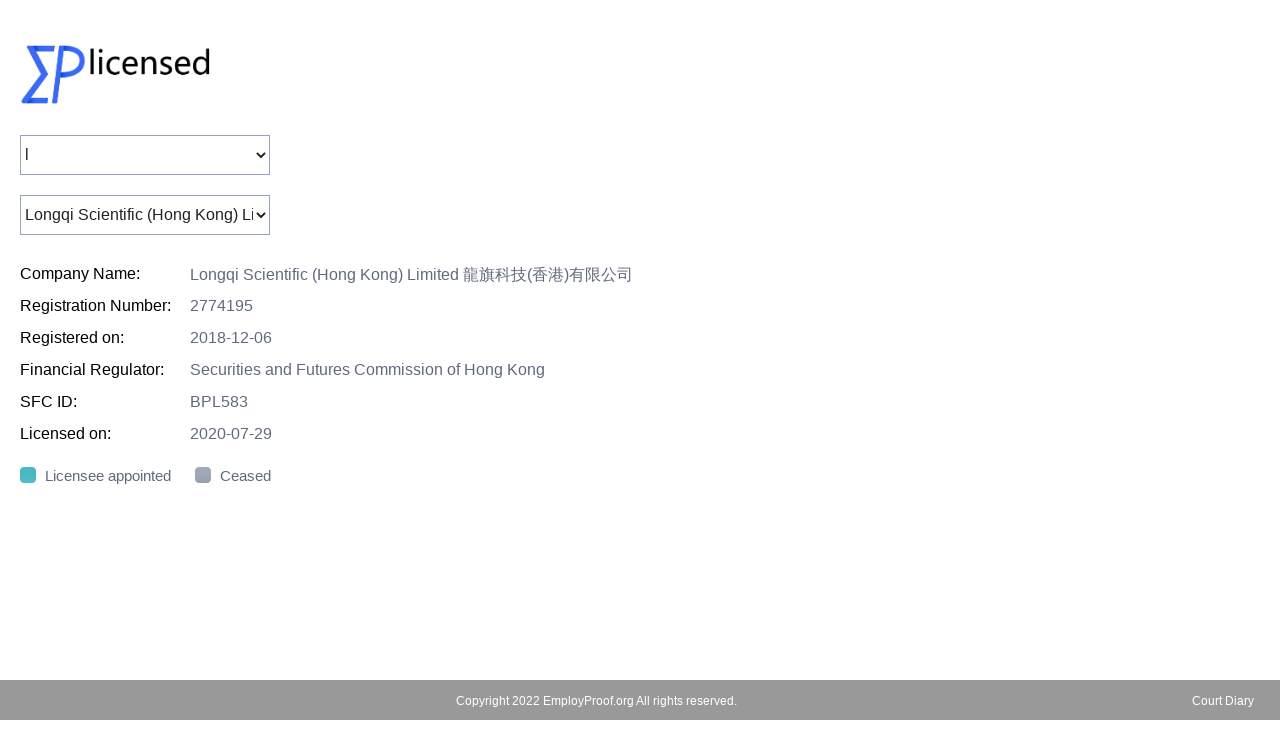

--- FILE ---
content_type: text/html;charset=UTF-8
request_url: https://www.employproof.org/eplicensed/hk_Longqi_Scientific_Hong_Kong_Limited.html
body_size: 800707
content:
<!doctype html>
<html>
<head> 
<meta charset="utf-8">
<title>EPlicensed - HK SFC Record Search</title>
<link rel="stylesheet" type="text/css" href="./styles/base.css" >
<link rel="stylesheet" type="text/css" href="./styles/css.css" >
<link rel="stylesheet" type="text/css" href="./styles/toastr.min.css"></link>
<meta name="keywords" content="financial, licensing, history"/>
<meta name="description" content="HK SFC licensee database" />
<meta content="width=device-width, initial-scale=1.0, maximum-scale=1.0, user-scalable=0;" name="viewport" />
<script src="./lib/jquery.min.js"></script>
<script type="text/javascript" src="./lib/sweetalert.min.js"></script>
<style type="text/css">
body{
	padding:0px 0px 0px 0px;
	margin:0px 0px 0px 0px;
	font-family:'微软雅黑';
}
.pageMain {
    width: 1280px;
    margin: 0px auto 0px auto;
    position: relative;
	min-height:300px;
}

.leftTopInfo {
	position: relative;
	margin-top:30px;
	font-size:16px;
}
.leftTopExam {
	position:relative;
	height:22px;
	margin-top:20px;
}
.infoTr {
	position:relative;
	height:22px;
	margin-top:10px;
}
.examTr {
	position:relative;
	padding-left: 20px;
	margin-top:5px;
}
.infoLabel {
	position: relative;
	float:left;
	width:170px;
	text-align:left;
	margin-left:20px;
}
.examImg {
	position: relative;
	float:left;
	width:15px;
}
.infoValue {
	position: relative;
	float:left;
	color: #61697d;
}
.examValue {
	position: relative;
	float:left;
	font-size:15px;
	width:150px;
	margin-left:10px;
	color: #61697d;
	height:18px;
	line-height:18px;
}
.mainArea {
	height:auto;
	position:relative;
	margin-top:30px;
	margin-left:50px;
	overflow-x: scroll;
	overflow-y: visible;
	white-space: nowrap;
}
.areaDetail {
	height:100%;
	/* min-width:45px; */
	margin-left:0px;
	margin-right:0px;
	padding-left:0px;
	padding-right:0px;
	position:absolute;
	display:inline-block;
	box-sizing: border-box;
}
.areaDetailTop {
	position:relative;
	height:360px;
	float: left;
}
.areaDetailMiddle {
	float:left;
	width:100%;
	position:relative;
	height:20px;
	line-height:20px;
	/* min-width:45px; */
	font-size:15px;
	text-align:center;
}
.areaDetailBottom {
	float:left;
	position:relative;
	height:360px;
}	
.areaDetailEnd {
	height:100%;
	min-width:45px;
	margin-left:0px;
	margin-right:0px;
	padding-left:0px;
	padding-right:0px;
	position:relative;
	display:inline-block;
	box-sizing: border-box;
}
/* 每块的宽高等设定，不能用流式布局了？ */
.inDiv1 {
	background-image:url(./images/in-per1.png);
	background-size:24px 24px;
	width:24px;
	height:24px;
	position:relative;
	float:left;
}
.outDiv1 {
	background-image:url(./images/out-per1.png);
	background-size:24px 24px;
	width:24px;
	height:24px;
	position:relative;
	float:left;
}


.inDiv2 {
	background-image:url(./images/in-per2.png);
	background-size:18px 18px;
	width:18px;
	height:18px;
	position:relative;
	float:left;
}
.outDiv2 {
	background-image:url(./images/out-per2.png);
	background-size:18px 18px;
	width:18px;
	height:18px;
	position:relative;
	float:left;
}

.inDiv3 {
	background-image:url(./images/in-per3.png);
	background-size:16px 16px;
	width:16px;
	height:16px;
	position:relative;
	float:left;
}
.outDiv3 {
	background-image:url(./images/out-per3.png);
	background-size:16px 16px;
	width:16px;
	height:16px;
	position:relative;
	float:left;
}

.inDiv4 {
	background-image:url(./images/in-per4.png);
	background-size:14px 14px;
	width:14px;
	height:14px;
	position:relative;
	float:left;
}
.outDiv4 {
	background-image:url(./images/out-per4.png);
	background-size:14px 14px;
	width:14px;
	height:14px;
	position:relative;
	float:left;
}


.bottomArea {
	background: red;
	bottom: 0px;
    position: absolute;
}
.inOutInfo{
  position:fixed;
  display:none;
  padding:6px 8px 6px 8px;
  z-index:999;
  font-size:14px;
  background:#010300;
  color:#fffdff;
  overflow:visible;
  border-radius:10px;
}

	#mainArea::-webkit-scrollbar {
		
		height:14px;
	}
	/**
	 * 滑条块
	 */
	#mainArea::-webkit-scrollbar-thumb {
		border-radius: 10px;
		-webkit-box-shadow: 0 0 6px #e3e3e3;
		background-color: #08d0c3;
		height:14px;
	}
	
	#mainArea::-webkit-scrollbar-track {
		-webkit-box-shadow:none;
		
		background: -webkit-linear-gradient(white,white,white,white,white,white, #979cc1,white,white,white,white,white,white); /* Safari 5.1 - 6.0 */ 

     background: -o-linear-gradient(white,white,white,white,white,white, #979cc1,white,white,white,white,white,white); /* Opera 11.1 - 12.0 */ 

    background: -moz-linear-gradient(white,white,white,white,white,white, #979cc1,white,white,white,white,white,white); /* Firefox 3.6 - 15 */

    background: linear-gradient(white,white,white,wwhite,white,white, #979cc1,white,white,white,white,white,white); /* 标准的语法 */
            

		height:1px;
	}
.selctionsDiv {
	position:relative;
	margin-top: 20px;
    margin-left: 0px;
    width:100%;
    height:40px;
}
.nameSel {
	position:relative;
	float:left;
	height:40px;
	font-size:16px;
	border:1px solid #97a1c2;
	color:#212121;
	width:250px;
	margin-left:20px;
	background:white;
}
</style>

</head>

<body>
	
	<div class="pageMain">
		<a href="https://www.employproof.org/eplicensed/index.html" target="_self"><image src="./images/EPlicensed.png" style="margin-left:15px;width:200px;position:relative;margin-top:40px;"/></a>
		
		<div class="selctionsDiv">
			<select id="baseSels" class="nameSel" onChange="changeSlectionDiv()">
			  				  			<option value ="aa - am">aa - am</option>
			  		
			  			<option value ="an - az">an - az</option>
			  		
			  			<option value ="ba - bm">ba - bm</option>
			  		
			  			<option value ="bn - bz">bn - bz</option>
			  		
			  			<option value ="ca - cm">ca - cm</option>
			  		
			  			<option value ="cn - cz">cn - cz</option>
			  		
			  			<option value ="d">d</option>
			  		
			  			<option value ="ea - em">ea - em</option>
			  		
			  			<option value ="en - ez">en - ez</option>
			  		
			  			<option value ="fa - fm">fa - fm</option>
			  		
			  			<option value ="fn - fz">fn - fz</option>
			  		
			  			<option value ="ga - gm">ga - gm</option>
			  		
			  			<option value ="gn - gz">gn - gz</option>
			  		
			  			<option value ="ha - hm">ha - hm</option>
			  		
			  			<option value ="hn - hz">hn - hz</option>
			  		
			  			<option value ="i">i</option>
			  		
			  			<option value ="j">j</option>
			  		
			  			<option value ="k">k</option>
			  		
			  			<option value ="l" selected>l</option>
			  		
			  			<option value ="ma - mm">ma - mm</option>
			  		
			  			<option value ="mn - mz">mn - mz</option>
			  		
			  			<option value ="n">n</option>
			  		
			  			<option value ="o">o</option>
			  		
			  			<option value ="pa - pm">pa - pm</option>
			  		
			  			<option value ="pn - pz">pn - pz</option>
			  		
			  			<option value ="q">q</option>
			  		
			  			<option value ="r">r</option>
			  		
			  			<option value ="sa - sm">sa - sm</option>
			  		
			  			<option value ="sn - sz">sn - sz</option>
			  		
			  			<option value ="ta - tm">ta - tm</option>
			  		
			  			<option value ="tn - tz">tn - tz</option>
			  		
			  			<option value ="u">u</option>
			  		
			  			<option value ="v">v</option>
			  		
			  			<option value ="w">w</option>
			  		
			  			<option value ="x">x</option>
			  		
			  			<option value ="y">y</option>
			  		
			  			<option value ="z">z</option>
			  		
			  			<option value ="1 - 9">1 - 9</option>
			  		
			</select>
		</div>
	
	
		<div class="selctionsDiv">
		<select id="namesSel" class="nameSel" onChange="showSlectionDiv()">
		  	
		</select>
		<!-- 
		  		<option cit="aa - am" value ="hk_AJEX_INTERNATIONAL_ASSET_MANAGEMENT_LIMITED">A-JEX INTERNATIONAL ASSET MANAGEMENT LIMITED</option>
			
		  		<option cit="aa - am" value ="hk_A_H_INTERNATIONAL_LIMITED">A. H. INTERNATIONAL LIMITED</option>
			
		  		<option cit="aa - am" value ="hk_AC_Asset_Management_Limited">A.C Asset Management Limited</option>
			
		  		<option cit="aa - am" value ="hk_AM_BEST_ASIAPACIFIC_LIMITED">A.M. BEST ASIA-PACIFIC LIMITED</option>
			
		  		<option cit="aa - am" value ="hk_A50_CAPITAL_PARTNERS_LIMITED">A50 CAPITAL PARTNERS LIMITED</option>
			
		  		<option cit="aa - am" value ="hk_AAA_Securities_Co_Limited">AAA Securities Co. Limited</option>
			
		  		<option cit="aa - am" value ="hk_Aardvark_Fund_Management_Limited">Aardvark Fund Management Limited</option>
			
		  		<option cit="aa - am" value ="hk_AASTOCKSCOM_LIMITED">AASTOCKS.COM LIMITED</option>
			
		  		<option cit="aa - am" value ="hk_AB_Capital_Investment_Limited">AB Capital Investment Limited</option>
			
		  		<option cit="aa - am" value ="hk_ABAX_GLOBAL_CAPITAL_HONG_KONG_LIMITED">ABAX GLOBAL CAPITAL (HONG KONG) LIMITED</option>
			
		  		<option cit="aa - am" value ="hk_ABCI_ASSET_MANAGEMENT_LIMITED">ABCI ASSET MANAGEMENT LIMITED</option>
			
		  		<option cit="aa - am" value ="hk_ABCI_CAPITAL_LIMITED">ABCI CAPITAL LIMITED</option>
			
		  		<option cit="aa - am" value ="hk_ABCI_Securities_Company_Limited">ABCI Securities Company Limited</option>
			
		  		<option cit="aa - am" value ="hk_Aberdeen_Standard_Investments_Hong_Kong_Limited">Aberdeen Standard Investments (Hong Kong) Limited</option>
			
		  		<option cit="aa - am" value ="hk_ABLELINK_CAPITAL_LIMITED">ABLELINK CAPITAL LIMITED</option>
			
		  		<option cit="aa - am" value ="hk_ABN_AMRO_Clearing_Hong_Kong_Limited">ABN AMRO Clearing Hong Kong Limited</option>
			
		  		<option cit="aa - am" value ="hk_About_Capital_Management_HK_Co_Limited">About Capital Management (HK) Co., Limited</option>
			
		  		<option cit="aa - am" value ="hk_ABRIDGE_ENTERPRISES_COMPANY_LIMITED">ABRIDGE ENTERPRISES COMPANY LIMITED</option>
			
		  		<option cit="aa - am" value ="hk_Absolute_Investment_Management_HK_Limited">Absolute Investment Management (HK) Limited</option>
			
		  		<option cit="aa - am" value ="hk_ABUNDANCIA_GLOBAL_ASSET_MANAGEMENT_HONG_KONG_LIMITED">ABUNDANCIA GLOBAL ASSET MANAGEMENT (HONG KONG) LIMITED</option>
			
		  		<option cit="aa - am" value ="hk_ACCESS_INVESTMENT_MANAGEMENT_HK_LIMITED">ACCESS INVESTMENT MANAGEMENT (H.K.) LIMITED</option>
			
		  		<option cit="aa - am" value ="hk_AccFin_Corporate_Finance_Limited">AccFin Corporate Finance Limited</option>
			
		  		<option cit="aa - am" value ="hk_Acer_King_Capital_Hong_Kong_Limited">Acer King Capital Hong Kong Limited</option>
			
		  		<option cit="aa - am" value ="hk_Acer_King_Securities_International_Limited">Acer King Securities International Limited</option>
			
		  		<option cit="aa - am" value ="hk_Acion_Partners_Limited">Acion Partners Limited</option>
			
		  		<option cit="aa - am" value ="hk_ACM_ASIA_LIMITED">ACM ASIA LIMITED</option>
			
		  		<option cit="aa - am" value ="hk_Acorn_Asset_Management_Limited">Acorn Asset Management Limited</option>
			
		  		<option cit="aa - am" value ="hk_ACTELLIGENT_CAPITAL_MANAGEMENT_LIMITED">ACTELLIGENT CAPITAL MANAGEMENT LIMITED</option>
			
		  		<option cit="aa - am" value ="hk_ActusRayPartners_Limited">ActusRayPartners Limited</option>
			
		  		<option cit="aa - am" value ="hk_ACU_ASSET_MANAGEMENT_LIMITED">ACU ASSET MANAGEMENT LIMITED</option>
			
		  		<option cit="aa - am" value ="hk_ACU_SECURITIES_LIMITED">ACU SECURITIES LIMITED</option>
			
		  		<option cit="aa - am" value ="hk_AD_Capital_Management_Hong_Kong_Limited">AD Capital Management (Hong Kong) Limited</option>
			
		  		<option cit="aa - am" value ="hk_ADAMAS_CAPITAL_PARTNERS_HK_LIMITED">ADAMAS CAPITAL PARTNERS (HK) LIMITED</option>
			
		  		<option cit="aa - am" value ="hk_Aden_Financial_Group_Limited">Aden Financial Group Limited</option>
			
		  		<option cit="aa - am" value ="hk_ADMIRAL_INVESTMENT_LIMITED">ADMIRAL INVESTMENT LIMITED</option>
			
		  		<option cit="aa - am" value ="hk_Admiralty_Harbour_Capital_Limited">Admiralty Harbour Capital Limited</option>
			
		  		<option cit="aa - am" value ="hk_ADMIS_Hong_Kong_Limited">ADMIS Hong Kong Limited</option>
			
		  		<option cit="aa - am" value ="hk_ADS_Securities_Hong_Kong_Limited">ADS Securities Hong Kong Limited</option>
			
		  		<option cit="aa - am" value ="hk_ADV_PARTNERS_LIMITED">ADV PARTNERS LIMITED</option>
			
		  		<option cit="aa - am" value ="hk_Advantage_Partners_HK_Limited">Advantage Partners (H.K.) Limited</option>
			
		  		<option cit="aa - am" value ="hk_ADVENT_CORPORATE_FINANCE_LIMITED">ADVENT CORPORATE FINANCE LIMITED</option>
			
		  		<option cit="aa - am" value ="hk_Aegon_Asset_Management_Asia_Limited">Aegon Asset Management (Asia) Limited</option>
			
		  		<option cit="aa - am" value ="hk_AEM_ASSET_MANAGEMENT_LIMITED">AEM ASSET MANAGEMENT LIMITED</option>
			
		  		<option cit="aa - am" value ="hk_AEM_CAPITAL_LIMITED">AEM CAPITAL LIMITED</option>
			
		  		<option cit="aa - am" value ="hk_AEM_INVESTMENT_SERVICES_LIMITED">AEM INVESTMENT SERVICES LIMITED</option>
			
		  		<option cit="aa - am" value ="hk_AENEAS_CAPITAL_LIMITED">AENEAS CAPITAL LIMITED</option>
			
		  		<option cit="aa - am" value ="hk_AESOP_ASSET_MANAGEMENT_LIMITED">AESOP ASSET MANAGEMENT LIMITED</option>
			
		  		<option cit="aa - am" value ="hk_Aetas_Global_Markets_Limited">Aetas Global Markets Limited</option>
			
		  		<option cit="aa - am" value ="hk_Aevitas_Securities_Limited">Aevitas Securities Limited</option>
			
		  		<option cit="aa - am" value ="hk_Affiliated_Managers_Group_Hong_Kong_Limited">Affiliated Managers Group (Hong Kong) Limited</option>
			
		  		<option cit="aa - am" value ="hk_AFFINITY_EQUITY_PARTNERS_HK_LIMITED">AFFINITY EQUITY PARTNERS (HK) LIMITED</option>
			
		  		<option cit="aa - am" value ="hk_Afflux_Securities_Limited">Afflux Securities Limited</option>
			
		  		<option cit="aa - am" value ="hk_AFG_Securities_Limited">AFG Securities Limited</option>
			
		  		<option cit="aa - am" value ="hk_AFO_Management_Limited">AFO Management Limited</option>
			
		  		<option cit="aa - am" value ="hk_AIA_Investment_Management_HK_Limited">AIA Investment Management HK Limited</option>
			
		  		<option cit="aa - am" value ="hk_AIF_CAPITAL_LIMITED">AIF CAPITAL LIMITED</option>
			
		  		<option cit="aa - am" value ="hk_AIHC_Capital_Management_Limited">AIHC Capital Management Limited</option>
			
		  		<option cit="aa - am" value ="hk_AIM_CAPITAL_CONSORTIUM_LIMITED">AIM CAPITAL CONSORTIUM LIMITED</option>
			
		  		<option cit="aa - am" value ="hk_AIU_International_Securities_Limited">AIU International Securities Limited</option>
			
		  		<option cit="aa - am" value ="hk_AJ_Asset_Management_Limited">AJ Asset Management Limited</option>
			
		  		<option cit="aa - am" value ="hk_AJ_Corporate_Finance_Limited">AJ Corporate Finance Limited</option>
			
		  		<option cit="aa - am" value ="hk_AJ_Futures_Limited">AJ Futures Limited</option>
			
		  		<option cit="aa - am" value ="hk_AJ_Securities_Limited">AJ Securities Limited</option>
			
		  		<option cit="aa - am" value ="hk_AK_PARTNERS_HK_LIMITED">AK PARTNERS HK LIMITED</option>
			
		  		<option cit="aa - am" value ="hk_Akron_Corporate_Finance_Limited">Akron Corporate Finance Limited</option>
			
		  		<option cit="aa - am" value ="hk_Aksia_Hong_Kong_Limited">Aksia Hong Kong Limited</option>
			
		  		<option cit="aa - am" value ="hk_AKTIS_CAPITAL_ADVISORY_LIMITED">AKTIS CAPITAL ADVISORY LIMITED</option>
			
		  		<option cit="aa - am" value ="hk_Akuna_Hong_Kong_Limited">Akuna Hong Kong Limited</option>
			
		  		<option cit="aa - am" value ="hk_ALBA_CAPITAL_LIMITED">ALBA CAPITAL LIMITED</option>
			
		  		<option cit="aa - am" value ="hk_Albamen_Capital_Partners_Hong_Kong_Limited">Albamen Capital Partners (Hong Kong) Limited</option>
			
		  		<option cit="aa - am" value ="hk_ALBOURNE_PARTNERS_ASIA_LIMITED">ALBOURNE PARTNERS (ASIA) LIMITED</option>
			
		  		<option cit="aa - am" value ="hk_Aletheia_Analyst_Network_Limited">Aletheia Analyst Network Limited</option>
			
		  		<option cit="aa - am" value ="hk_Aletheia_Capital_Hong_Kong_Limited">Aletheia Capital (Hong Kong) Limited</option>
			
		  		<option cit="aa - am" value ="hk_Aliantis_Capital_Limited">Aliantis Capital Limited</option>
			
		  		<option cit="aa - am" value ="hk_Alioth_Capital_Limited">Alioth Capital Limited</option>
			
		  		<option cit="aa - am" value ="hk_Alipes_Asset_Management_Limited">Alipes Asset Management Limited</option>
			
		  		<option cit="aa - am" value ="hk_ALL_VIEW_MANAGEMENT_LIMITED">ALL VIEW MANAGEMENT LIMITED</option>
			
		  		<option cit="aa - am" value ="hk_AllStars_Investment_Limited">All-Stars Investment Limited</option>
			
		  		<option cit="aa - am" value ="hk_Allard_Partners_Limited">Allard Partners Limited</option>
			
		  		<option cit="aa - am" value ="hk_Allfunds_Hong_Kong_Limited">Allfunds Hong Kong Limited</option>
			
		  		<option cit="aa - am" value ="hk_Alliance_Asset_Management_Limited">Alliance Asset Management Limited</option>
			
		  		<option cit="aa - am" value ="hk_Alliance_Capital_Partners_Limited">Alliance Capital Partners Limited</option>
			
		  		<option cit="aa - am" value ="hk_AllianceBernstein_Hong_Kong_Limited">AllianceBernstein Hong Kong Limited</option>
			
		  		<option cit="aa - am" value ="hk_Allianz_Global_Investors_Asia_Pacific_Limited">Allianz Global Investors Asia Pacific Limited</option>
			
		  		<option cit="aa - am" value ="hk_Allter_Capital_Management_Limited">Allter Capital Management Limited</option>
			
		  		<option cit="aa - am" value ="hk_ALLY_BRIDGE_GROUP_HK_LIMITED">ALLY BRIDGE GROUP (HK) LIMITED</option>
			
		  		<option cit="aa - am" value ="hk_Alpha_Asset_Management_HK_Limited">Alpha Asset Management (HK) Limited</option>
			
		  		<option cit="aa - am" value ="hk_Alpha_Bright_Asset_Management_Limited">Alpha Bright Asset Management Limited</option>
			
		  		<option cit="aa - am" value ="hk_Alpha_Financial_Group_Limited">Alpha Financial Group Limited</option>
			
		  		<option cit="aa - am" value ="hk_ALPHA_FUTURES_COMPANY_LIMITED">ALPHA FUTURES COMPANY LIMITED</option>
			
		  		<option cit="aa - am" value ="hk_Alpha_Intelligence_Core_Limited">Alpha Intelligence Core Limited</option>
			
		  		<option cit="aa - am" value ="hk_Alpha_International_Securities_HONG_KONG_Limited">Alpha International Securities (HONG KONG) Limited</option>
			
		  		<option cit="aa - am" value ="hk_ALPHA_SECURITIES_COMPANY_LIMITED">ALPHA SECURITIES COMPANY LIMITED</option>
			
		  		<option cit="aa - am" value ="hk_ALPHA_WEALTH_MANAGEMENT_LIMITED">ALPHA WEALTH MANAGEMENT LIMITED</option>
			
		  		<option cit="aa - am" value ="hk_Alpha_Win_Capital_Limited">Alpha Win Capital Limited</option>
			
		  		<option cit="aa - am" value ="hk_Alphadyne_Asset_Management_Hong_Kong_Limited">Alphadyne Asset Management (Hong Kong) Limited</option>
			
		  		<option cit="aa - am" value ="hk_ALPHALEX_CAPITAL_MANAGEMENT_HK_LIMITED">ALPHALEX CAPITAL MANAGEMENT (HK) LIMITED</option>
			
		  		<option cit="aa - am" value ="hk_Alphamax_Asset_Management_HK_Limited">Alphamax Asset Management (HK) Limited</option>
			
		  		<option cit="aa - am" value ="hk_Alphawise_Asset_Management_Limited">Alphawise Asset Management Limited</option>
			
		  		<option cit="aa - am" value ="hk_ALPINE_CORPORATE_FINANCE_LIMITED">ALPINE CORPORATE FINANCE LIMITED</option>
			
		  		<option cit="aa - am" value ="hk_ALPINE_SECURITIES_LIMITED">ALPINE SECURITIES LIMITED</option>
			
		  		<option cit="aa - am" value ="hk_ALPS_ADVISORY_HK_LIMITED">ALPS ADVISORY (HK) LIMITED</option>
			
		  		<option cit="aa - am" value ="hk_Altive_Limited">Altive Limited</option>
			
		  		<option cit="aa - am" value ="hk_ALTRUIST_FINANCIAL_GROUP_LIMITED">ALTRUIST FINANCIAL GROUP LIMITED</option>
			
		  		<option cit="aa - am" value ="hk_ALTUS_CAPITAL_LIMITED">ALTUS CAPITAL LIMITED</option>
			
		  		<option cit="aa - am" value ="hk_ALTUS_INVESTMENTS_LIMITED">ALTUS INVESTMENTS LIMITED</option>
			
		  		<option cit="aa - am" value ="hk_Alvarez__Marsal_Corporate_Finance_Limited">Alvarez & Marsal Corporate Finance Limited</option>
			
		  		<option cit="aa - am" value ="hk_Alvarium_Investment_Advisors_Hong_Kong_Limited">Alvarium Investment Advisors (Hong Kong) Limited</option>
			
		  		<option cit="aa - am" value ="hk_AM_Squared_Limited">AM Squared Limited</option>
			
		  		<option cit="aa - am" value ="hk_Amasse_Asset_Management_Limited">Amasse Asset Management Limited</option>
			
		  		<option cit="aa - am" value ="hk_Amasse_Capital_Limited">Amasse Capital Limited</option>
			
		  		<option cit="aa - am" value ="hk_AMBER_HILL_CAPITAL_LIMITED">AMBER HILL CAPITAL LIMITED</option>
			
		  		<option cit="aa - am" value ="hk_AMC_Wanhai_Securities_Limited">AMC Wanhai Securities Limited</option>
			
		  		<option cit="aa - am" value ="hk_American_Century_Investment_Management_Asia_Pacific_Limited">American Century Investment Management (Asia Pacific) Limited</option>
			
		  		<option cit="aa - am" value ="hk_Amherst_Pierpont_International_Limited">Amherst Pierpont International Limited</option>
			
		  		<option cit="aa - am" value ="hk_Amoeba_Capital_Advisors_Limited">Amoeba Capital Advisors Limited</option>
			
		  		<option cit="aa - am" value ="hk_AMOY_Capital_Limited">AMOY Capital Limited</option>
			
		  		<option cit="aa - am" value ="hk_AMP_CAPITAL_ASIA_LIMITED">AMP CAPITAL ASIA LIMITED</option>
			
		  		<option cit="aa - am" value ="hk_Ampere_Partners_Limited">Ampere Partners Limited</option>
			
		  		<option cit="aa - am" value ="hk_AMPLE_CAPITAL_LIMITED">AMPLE CAPITAL LIMITED</option>
			
		  		<option cit="aa - am" value ="hk_AMTD_Global_Markets_Limited">AMTD Global Markets Limited</option>
			
		  		<option cit="aa - am" value ="hk_AMTD_Wealth_Management_Solutions_Group_Limited">AMTD Wealth Management Solutions Group Limited</option>
			
		  		<option cit="aa - am" value ="hk_Amundi_Hong_Kong_Limited">Amundi Hong Kong Limited</option>
			
		  		<option cit="an - az" value ="hk_AN_ZHONG_AZ_INVESTMENT_MANAGEMENT_HONG_KONG_LIMITED">AN ZHONG (AZ) INVESTMENT MANAGEMENT HONG KONG LIMITED</option>
			
		  		<option cit="an - az" value ="hk_Anatole_Investment_Management_Limited">Anatole Investment Management Limited</option>
			
		  		<option cit="an - az" value ="hk_Anchor_Equity_Partners_Asia_Limited">Anchor Equity Partners (Asia) Limited</option>
			
		  		<option cit="an - az" value ="hk_ANDA_Asset_Management_Hong_Kong_Limited">ANDA Asset Management (Hong Kong) Limited</option>
			
		  		<option cit="an - az" value ="hk_Andar_Capital_Management_HK_Limited">Andar Capital Management HK Limited</option>
			
		  		<option cit="an - az" value ="hk_Aneto_Capital_Limited">Aneto Capital Limited</option>
			
		  		<option cit="an - az" value ="hk_AngelHub_Limited">AngelHub Limited</option>
			
		  		<option cit="an - az" value ="hk_Angelo_Gordon_Hong_Kong_Limited">Angelo, Gordon Hong Kong Limited</option>
			
		  		<option cit="an - az" value ="hk_AnglePoint_Asset_Management_Limited">AnglePoint Asset Management Limited</option>
			
		  		<option cit="an - az" value ="hk_ANGLO_CHINESE_CORPORATE_FINANCE_LIMITED">ANGLO CHINESE CORPORATE FINANCE, LIMITED</option>
			
		  		<option cit="an - az" value ="hk_Anglo_Chinese_Research_Limited">Anglo Chinese Research, Limited</option>
			
		  		<option cit="an - az" value ="hk_ANGLO_CHINESE_SECURITIES_LIMITED">ANGLO CHINESE SECURITIES, LIMITED</option>
			
		  		<option cit="an - az" value ="hk_Anli_Asset_Management_Limited">Anli Asset Management Limited</option>
			
		  		<option cit="an - az" value ="hk_Anli_Securities_Limited">Anli Securities Limited</option>
			
		  		<option cit="an - az" value ="hk_ANLLY_ASSET_MANAGEMENT_LIMITED">ANLLY ASSET MANAGEMENT LIMITED</option>
			
		  		<option cit="an - az" value ="hk_Ant_Global_Partners_HK_Limited">Ant Global Partners (HK) Limited</option>
			
		  		<option cit="an - az" value ="hk_Antarctica_Asset_Management_Asia_Limited">Antarctica Asset Management (Asia) Limited</option>
			
		  		<option cit="an - az" value ="hk_Anuenue_Advisors_Limited">Anuenue Advisors Limited</option>
			
		  		<option cit="an - az" value ="hk_Anuenue_Capital_International_Limited">Anuenue Capital International Limited</option>
			
		  		<option cit="an - az" value ="hk_Anuenue_Securities_Limited">Anuenue Securities Limited</option>
			
		  		<option cit="an - az" value ="hk_Aon_Securities_Hong_Kong_Limited">Aon Securities (Hong Kong) Limited</option>
			
		  		<option cit="an - az" value ="hk_AOP_Capital_Limited">AOP Capital Limited</option>
			
		  		<option cit="an - az" value ="hk_AP_Asset_Management_HK_Limited">AP Asset Management (HK) Limited</option>
			
		  		<option cit="an - az" value ="hk_AP_Capital_Management_Hong_Kong_Limited">AP Capital Management (Hong Kong) Limited</option>
			
		  		<option cit="an - az" value ="hk_ApaH_Capital_Management_Limited">ApaH Capital Management Limited</option>
			
		  		<option cit="an - az" value ="hk_APAX_PARTNERS_HONG_KONG_LIMITED">APAX PARTNERS HONG KONG LIMITED</option>
			
		  		<option cit="an - az" value ="hk_APC_PARTNERS_LIMITED">APC PARTNERS LIMITED</option>
			
		  		<option cit="an - az" value ="hk_Apeiron_Capital_Limited">Apeiron Capital Limited</option>
			
		  		<option cit="an - az" value ="hk_APG_Investments_Asia_Limited">APG Investments Asia Limited</option>
			
		  		<option cit="an - az" value ="hk_APlus_Partners_Asset_Management_Limited">APlus Partners Asset Management Limited</option>
			
		  		<option cit="an - az" value ="hk_APOGEE_PARTNERS_LIMITED">APOGEE PARTNERS LIMITED</option>
			
		  		<option cit="an - az" value ="hk_Apollo_Capital_Management_Limited">Apollo Capital Management Limited</option>
			
		  		<option cit="an - az" value ="hk_Apollo_Management_Asia_Pacific_Limited">Apollo Management Asia Pacific Limited</option>
			
		  		<option cit="an - az" value ="hk_AQR_Capital_Management_Asia_Limited">AQR Capital Management (Asia) Limited</option>
			
		  		<option cit="an - az" value ="hk_ARA_ASSET_MANAGEMENT_FORTUNE_LIMITED">ARA ASSET MANAGEMENT (FORTUNE) LIMITED</option>
			
		  		<option cit="an - az" value ="hk_ARA_Asset_Management_Prosperity_Limited">ARA Asset Management (Prosperity) Limited</option>
			
		  		<option cit="an - az" value ="hk_ARCH_Capital_Management_Co_Limited">ARCH Capital Management Co. Limited</option>
			
		  		<option cit="an - az" value ="hk_ARCH_Capital_Property_Advisors_Co_Limited">ARCH Capital Property Advisors Co. Limited</option>
			
		  		<option cit="an - az" value ="hk_Architas_Asia_Limited">Architas Asia Limited</option>
			
		  		<option cit="an - az" value ="hk_Arcus_Investment_Asia_Limited">Arcus Investment Asia Limited</option>
			
		  		<option cit="an - az" value ="hk_Areion_Asset_Management_Company_Limited">Areion Asset Management Company Limited</option>
			
		  		<option cit="an - az" value ="hk_Ares_SSG_Capital_Management_Hong_Kong_Limited">Ares SSG Capital Management (Hong Kong) Limited</option>
			
		  		<option cit="an - az" value ="hk_Arete_Capital_Asia_Limited">Arete Capital Asia Limited</option>
			
		  		<option cit="an - az" value ="hk_Arete_Research_Asia_Limited">Arete Research Asia Limited</option>
			
		  		<option cit="an - az" value ="hk_Argonaut_Securities_Asia_Limited">Argonaut Securities (Asia) Limited</option>
			
		  		<option cit="an - az" value ="hk_ARGYLE_STREET_MANAGEMENT_LIMITED">ARGYLE STREET MANAGEMENT LIMITED</option>
			
		  		<option cit="an - az" value ="hk_Ariose_Capital_Management_Limited">Ariose Capital Management Limited</option>
			
		  		<option cit="an - az" value ="hk_ARISTO_SECURITIES_LIMITED">ARISTO SECURITIES LIMITED</option>
			
		  		<option cit="an - az" value ="hk_ARK_PACIFIC_CAPITAL_MANAGEMENT_LIMITED">ARK PACIFIC CAPITAL MANAGEMENT LIMITED</option>
			
		  		<option cit="an - az" value ="hk_ARKKAN_CAPITAL_MANAGEMENT_LIMITED">ARKKAN CAPITAL MANAGEMENT LIMITED</option>
			
		  		<option cit="an - az" value ="hk_Arowana_Asset_Management_Limited">Arowana Asset Management Limited</option>
			
		  		<option cit="an - az" value ="hk_Arrow_Capital_Limited">Arrow Capital Limited</option>
			
		  		<option cit="an - az" value ="hk_ARTE_Capital_Management_Limited">ARTE Capital Management Limited</option>
			
		  		<option cit="an - az" value ="hk_AS_CAPITAL_LIMITED">AS CAPITAL LIMITED</option>
			
		  		<option cit="an - az" value ="hk_ASA_SECURITIES_LIMITED">ASA SECURITIES LIMITED</option>
			
		  		<option cit="an - az" value ="hk_Asante_Capital_Group_HK_Limited">Asante Capital Group HK Limited</option>
			
		  		<option cit="an - az" value ="hk_Ascalon_Capital_Limited">Ascalon Capital Limited</option>
			
		  		<option cit="an - az" value ="hk_ASCENDANT_ASSET_MANAGEMENT_HK_LIMITED">ASCENDANT ASSET MANAGEMENT (HK) LIMITED</option>
			
		  		<option cit="an - az" value ="hk_Ascender_Capital_Limited">Ascender Capital Limited</option>
			
		  		<option cit="an - az" value ="hk_Ascent_Capital_Advisors_Limited">Ascent Capital Advisors Limited</option>
			
		  		<option cit="an - az" value ="hk_ASCENT_FINANCIAL_PARTNERS_LIMITED">ASCENT FINANCIAL PARTNERS LIMITED</option>
			
		  		<option cit="an - az" value ="hk_ASCENTAS_CAPITAL_LIMITED">ASCENTAS CAPITAL LIMITED</option>
			
		  		<option cit="an - az" value ="hk_Ascentium_Group_Limited">Ascentium Group Limited</option>
			
		  		<option cit="an - az" value ="hk_Asean_Investment_Advisors_Limited">Asean Investment Advisors Limited</option>
			
		  		<option cit="an - az" value ="hk_Asia_Alpha_Capital_Management_Limited">Asia Alpha Capital Management Limited</option>
			
		  		<option cit="an - az" value ="hk_Asia_Alpha_Systems_Limited">Asia Alpha Systems Limited</option>
			
		  		<option cit="an - az" value ="hk_Asia_Alternative_Asset_Partners_Limited">Asia Alternative Asset Partners Limited</option>
			
		  		<option cit="an - az" value ="hk_Asia_Alternatives_Advisor_Hong_Kong_Limited">Asia Alternatives Advisor Hong Kong Limited</option>
			
		  		<option cit="an - az" value ="hk_ASIA_CLIMATE_PARTNERS_HONG_KONG_LIMITED">ASIA CLIMATE PARTNERS HONG KONG LIMITED</option>
			
		  		<option cit="an - az" value ="hk_Asia_Cornerstone_Asset_Management_Company_Limited">Asia Cornerstone Asset Management Company Limited</option>
			
		  		<option cit="an - az" value ="hk_ASIA_DEBT_MANAGEMENT_HONG_KONG_LIMITED">ASIA DEBT MANAGEMENT HONG KONG LIMITED</option>
			
		  		<option cit="an - az" value ="hk_Asia_Frontier_Investments_Limited">Asia Frontier Investments Limited</option>
			
		  		<option cit="an - az" value ="hk_Asia_Investment_Fund_Management_Limited">Asia Investment Fund Management Limited</option>
			
		  		<option cit="an - az" value ="hk_ASIA_INVESTMENT_MANAGEMENT_LIMITED">ASIA INVESTMENT MANAGEMENT LIMITED</option>
			
		  		<option cit="an - az" value ="hk_ASIA_INVESTMENT_RESEARCH_LIMITED">ASIA INVESTMENT RESEARCH LIMITED</option>
			
		  		<option cit="an - az" value ="hk_Asia_Joyful_Limited">Asia Joyful Limited</option>
			
		  		<option cit="an - az" value ="hk_Asia_Lion_Capital_Hong_Kong_Limited">Asia Lion Capital (Hong Kong) Limited</option>
			
		  		<option cit="an - az" value ="hk_ASIA_PACIFIC_CAPITAL_HK_LIMITED">ASIA PACIFIC CAPITAL (HK) LIMITED</option>
			
		  		<option cit="an - az" value ="hk_ASIA_PACIFIC_CAPITAL_SECURITIES_LIMITED">ASIA PACIFIC CAPITAL SECURITIES LIMITED</option>
			
		  		<option cit="an - az" value ="hk_ASIA_PACIFIC_INVESTMENT_ADVISORS_LIMITED">ASIA PACIFIC INVESTMENT ADVISORS LIMITED</option>
			
		  		<option cit="an - az" value ="hk_Asia_Research__Capital_Management_Limited">Asia Research & Capital Management Limited</option>
			
		  		<option cit="an - az" value ="hk_ASIAN_CAPITAL_LIMITED">ASIAN CAPITAL LIMITED</option>
			
		  		<option cit="an - az" value ="hk_ASIAN_CAPITAL_PARTNERS_HK_LIMITED">ASIAN CAPITAL PARTNERS (HK) LIMITED</option>
			
		  		<option cit="an - az" value ="hk_AsiaVest_Partners_Limited">AsiaVest Partners Limited</option>
			
		  		<option cit="an - az" value ="hk_Asiya_Investments_Hong_Kong_Limited">Asiya Investments Hong Kong Limited</option>
			
		  		<option cit="an - az" value ="hk_Aspect_Capital_Asia_Limited">Aspect Capital Asia Limited</option>
			
		  		<option cit="an - az" value ="hk_ASPEN_HILL_PARTNERS_HONG_KONG_LIMITED">ASPEN HILL PARTNERS (HONG KONG) LIMITED</option>
			
		  		<option cit="an - az" value ="hk_Aspenwood_Capital_Limited">Aspenwood Capital Limited</option>
			
		  		<option cit="an - az" value ="hk_Aspex_Management_HK_Limited">Aspex Management (HK) Limited</option>
			
		  		<option cit="an - az" value ="hk_ASSET_DYNAMIC_MANAGEMENT_LIMITED">ASSET DYNAMIC MANAGEMENT LIMITED</option>
			
		  		<option cit="an - az" value ="hk_ASSET_MANAGEMENT_GROUP_LIMITED">ASSET MANAGEMENT GROUP LIMITED</option>
			
		  		<option cit="an - az" value ="hk_Asset_Management_One_Hong_Kong_Limited">Asset Management One Hong Kong Limited</option>
			
		  		<option cit="an - az" value ="hk_ASSOCIATED_ADVISERS_LIMITED">ASSOCIATED ADVISERS LIMITED</option>
			
		  		<option cit="an - az" value ="hk_ASSURED_ASSET_MANAGEMENT_LIMITED">ASSURED ASSET MANAGEMENT LIMITED</option>
			
		  		<option cit="an - az" value ="hk_Astrum_Capital_Management_Limited">Astrum Capital Management Limited</option>
			
		  		<option cit="an - az" value ="hk_Asymmetric_Advisors_Limited">Asymmetric Advisors Limited</option>
			
		  		<option cit="an - az" value ="hk_Asymmetrics_Capital_Management_Limited">Asymmetrics Capital Management Limited</option>
			
		  		<option cit="an - az" value ="hk_ATH_Capital_Management_Limited">ATH Capital Management Limited</option>
			
		  		<option cit="an - az" value ="hk_ATHENA_WEALTH_MANAGEMENT_LIMITED">ATHENA WEALTH MANAGEMENT LIMITED</option>
			
		  		<option cit="an - az" value ="hk_Athos_Capital_Limited">Athos Capital Limited</option>
			
		  		<option cit="an - az" value ="hk_Atlantic_Pacific_Capital_Asia_Limited">Atlantic Pacific Capital Asia Limited</option>
			
		  		<option cit="an - az" value ="hk_ATLANTIS_INVESTMENT_MANAGEMENT_LIMITED">ATLANTIS INVESTMENT MANAGEMENT LIMITED</option>
			
		  		<option cit="an - az" value ="hk_Atlas_Capital_Asset_Management_HK_Limited">Atlas Capital Asset Management (HK) Limited</option>
			
		  		<option cit="an - az" value ="hk_Atlas_Investment_Management_Limited">Atlas Investment Management Limited</option>
			
		  		<option cit="an - az" value ="hk_AtomVest_Limited">AtomVest Limited</option>
			
		  		<option cit="an - az" value ="hk_Atta_Capital_Limited">Atta Capital Limited</option>
			
		  		<option cit="an - az" value ="hk_Atta_Securities_Limited">Atta Securities Limited</option>
			
		  		<option cit="an - az" value ="hk_AUDREY_CHOW_SECURITIES_LIMITED">AUDREY CHOW SECURITIES LIMITED</option>
			
		  		<option cit="an - az" value ="hk_Augment_Wealth_Advisors_Limited">Augment Wealth Advisors Limited</option>
			
		  		<option cit="an - az" value ="hk_AUGUSTINE_ASSET_MANAGEMENT_LIMITED">AUGUSTINE ASSET MANAGEMENT LIMITED</option>
			
		  		<option cit="an - az" value ="hk_AUGUSTINE_SECURITIES_COMPANY_LIMITED">AUGUSTINE SECURITIES COMPANY LIMITED</option>
			
		  		<option cit="an - az" value ="hk_Aurora_Borealis_Investment_Services_Limited">Aurora Borealis Investment Services Limited</option>
			
		  		<option cit="an - az" value ="hk_Auroville_Investment_Management_HK_Limited">Auroville Investment Management (HK) Limited</option>
			
		  		<option cit="an - az" value ="hk_AUSPICIOUS_CAPITAL_MANAGEMENT_LIMITED">AUSPICIOUS CAPITAL MANAGEMENT LIMITED</option>
			
		  		<option cit="an - az" value ="hk_Austen_Capital_International_Limited">Austen Capital International Limited</option>
			
		  		<option cit="an - az" value ="hk_Austen_Capital_Management_Limited">Austen Capital Management Limited</option>
			
		  		<option cit="an - az" value ="hk_Austin_Asia_Securities_Limited">Austin Asia Securities Limited</option>
			
		  		<option cit="an - az" value ="hk_Austin_Pacific_Asset_Management_Limited">Austin Pacific Asset Management Limited</option>
			
		  		<option cit="an - az" value ="hk_AVALOK_CAPITAL_LIMITED">AVALOK CAPITAL LIMITED</option>
			
		  		<option cit="an - az" value ="hk_AVANT_CAPITAL_MANAGEMENT_HK_LIMITED">AVANT CAPITAL MANAGEMENT (HK) LIMITED</option>
			
		  		<option cit="an - az" value ="hk_AVANTA_INVESTMENT_MANAGEMENT_LIMITED">AVANTA INVESTMENT MANAGEMENT LIMITED</option>
			
		  		<option cit="an - az" value ="hk_AvantFaire_Investment_Management_Limited">AvantFaire Investment Management Limited</option>
			
		  		<option cit="an - az" value ="hk_Avanti_Partners_Limited">Avanti Partners Limited</option>
			
		  		<option cit="an - az" value ="hk_Avantua_Capital_Management_Limited">Avantua Capital Management Limited</option>
			
		  		<option cit="an - az" value ="hk_Avenue_Asset_Management_Limited">Avenue Asset Management Limited</option>
			
		  		<option cit="an - az" value ="hk_AVENUE_CAPITAL_LIMITED">AVENUE CAPITAL LIMITED</option>
			
		  		<option cit="an - az" value ="hk_Avenue_Family_Office_Limited">Avenue Family Office Limited</option>
			
		  		<option cit="an - az" value ="hk_AVENUE_INVESTMENT_MANAGEMENT_LIMITED">AVENUE INVESTMENT MANAGEMENT LIMITED</option>
			
		  		<option cit="an - az" value ="hk_Averest_Capital_Limited">Averest Capital Limited</option>
			
		  		<option cit="an - az" value ="hk_Avia_Asset_Management_Limited">Avia Asset Management Limited</option>
			
		  		<option cit="an - az" value ="hk_AVICT_Global_Asset_Management_Limited">AVICT Global Asset Management Limited</option>
			
		  		<option cit="an - az" value ="hk_AWSG_INTERNATIONAL_SECURITIES_LIMITED">AWSG INTERNATIONAL SECURITIES LIMITED</option>
			
		  		<option cit="an - az" value ="hk_AXA_Investment_Managers_Asia_Limited">AXA Investment Managers Asia Limited</option>
			
		  		<option cit="an - az" value ="hk_AXA_Investment_Managers_Chorus_Limited">AXA Investment Managers Chorus Limited</option>
			
		  		<option cit="an - az" value ="hk_AXIAL_CAPITAL_MANAGEMENT_LIMITED">AXIAL CAPITAL MANAGEMENT LIMITED</option>
			
		  		<option cit="an - az" value ="hk_Axial_Partners_Limited">Axial Partners Limited</option>
			
		  		<option cit="an - az" value ="hk_AXIOM_INVESTMENT_MANAGEMENT_LIMITED">AXIOM INVESTMENT MANAGEMENT LIMITED</option>
			
		  		<option cit="an - az" value ="hk_Axioms_Capital_Management_Limited">Axioms Capital Management Limited</option>
			
		  		<option cit="an - az" value ="hk_Axis_Capital_Management_Limited">Axis Capital Management Limited</option>
			
		  		<option cit="an - az" value ="hk_Ayers_Alliance_Securities_HK_Limited">Ayers Alliance Securities (HK) Limited</option>
			
		  		<option cit="an - az" value ="hk_AYRES_CAPITAL_MANAGEMENT_ASIA_LIMITED">AYRES CAPITAL MANAGEMENT ASIA LIMITED</option>
			
		  		<option cit="an - az" value ="hk_Azurewing_Limited">Azurewing Limited</option>
			
		  		<option cit="ba - bm" value ="hk_Bach_Option_Limited">Bach Option Limited</option>
			
		  		<option cit="ba - bm" value ="hk_Baili_Securities_Company_Limited">Baili Securities Company Limited</option>
			
		  		<option cit="ba - bm" value ="hk_Baillie_Gifford_Asia_Hong_Kong_Limited">Baillie Gifford Asia (Hong Kong) Limited</option>
			
		  		<option cit="ba - bm" value ="hk_Bain_Capital_Credit_Asia_Limited">Bain Capital Credit (Asia) Limited</option>
			
		  		<option cit="ba - bm" value ="hk_Bain_Capital_Private_Equity_Asia_Limited">Bain Capital Private Equity (Asia) Limited</option>
			
		  		<option cit="ba - bm" value ="hk_Ballas_Capital_Limited">Ballas Capital Limited</option>
			
		  		<option cit="ba - bm" value ="hk_BALLINGAL_INVESTMENT_ADVISORS_LIMITED">BALLINGAL INVESTMENT ADVISORS LIMITED</option>
			
		  		<option cit="ba - bm" value ="hk_Balyasny_Asset_Management_Hong_Kong_Limited">Balyasny Asset Management (Hong Kong) Limited</option>
			
		  		<option cit="ba - bm" value ="hk_BAN_HIN_SECURITIES_COMPANY_LIMITED">BAN HIN SECURITIES COMPANY LIMITED</option>
			
		  		<option cit="ba - bm" value ="hk_BAN_LOONG_ASSET_MANAGEMENT_LIMITED">BAN LOONG ASSET MANAGEMENT LIMITED</option>
			
		  		<option cit="ba - bm" value ="hk_BANDS_Financial_Limited">BANDS Financial Limited</option>
			
		  		<option cit="ba - bm" value ="hk_BaoHeng_Hong_Kong_Investment_Limited">BaoHeng (Hong Kong) Investment Limited</option>
			
		  		<option cit="ba - bm" value ="hk_BaoQiao_Partners_Capital_Limited">BaoQiao Partners Capital Limited</option>
			
		  		<option cit="ba - bm" value ="hk_BaoQiao_Partners_Securities_HK_Limited">BaoQiao Partners Securities (HK) Limited</option>
			
		  		<option cit="ba - bm" value ="hk_BARCLAYS_CAPITAL_ASIA_LIMITED">BARCLAYS CAPITAL ASIA LIMITED</option>
			
		  		<option cit="ba - bm" value ="hk_BARING_ASSET_MANAGEMENT_ASIA_LIMITED">BARING ASSET MANAGEMENT (ASIA) LIMITED</option>
			
		  		<option cit="ba - bm" value ="hk_Barn_Asset_Management_Limited">Barn Asset Management Limited</option>
			
		  		<option cit="ba - bm" value ="hk_BASE_ASSET_MANAGEMENT_LTD">BASE ASSET MANAGEMENT LTD</option>
			
		  		<option cit="ba - bm" value ="hk_Basel_Capital_Limited">Basel Capital Limited</option>
			
		  		<option cit="ba - bm" value ="hk_BASIC_ASSET_MANAGEMENT_LIMITED">BASIC ASSET MANAGEMENT LIMITED</option>
			
		  		<option cit="ba - bm" value ="hk_Basis_Asset_Management_Limited">Basis Asset Management Limited</option>
			
		  		<option cit="ba - bm" value ="hk_BC_Assets_Management_HK_Limited">BC Assets Management (HK) Limited</option>
			
		  		<option cit="ba - bm" value ="hk_BC_Global_Asset_Management_Limited">BC Global Asset Management Limited</option>
			
		  		<option cit="ba - bm" value ="hk_BCCF_SECURITIES_CO_LIMITED">BCCF SECURITIES CO., LIMITED</option>
			
		  		<option cit="ba - bm" value ="hk_BCT_Financial_Limited">BCT Financial Limited</option>
			
		  		<option cit="ba - bm" value ="hk_BD_Consultraining_Limited">BD Consultraining Limited</option>
			
		  		<option cit="ba - bm" value ="hk_BDA_PARTNERS_HK_LIMITED">BDA PARTNERS (HK) LIMITED</option>
			
		  		<option cit="ba - bm" value ="hk_BE_Fortune_HK_Investment_Management_Limited">BE Fortune (HK) Investment Management Limited</option>
			
		  		<option cit="ba - bm" value ="hk_BEA_Union_Investment_Management_Limited">BEA Union Investment Management Limited</option>
			
		  		<option cit="ba - bm" value ="hk_BEAR_BRIGHT_LIMITED">BEAR BRIGHT LIMITED</option>
			
		  		<option cit="ba - bm" value ="hk_Beauty_China_Asset_Management_Limited">Beauty China Asset Management Limited</option>
			
		  		<option cit="ba - bm" value ="hk_Beevest_Fortune_Asset_Management_Limited">Beevest Fortune Asset Management Limited</option>
			
		  		<option cit="ba - bm" value ="hk_Beevest_Securities_Limited">Beevest Securities Limited</option>
			
		  		<option cit="ba - bm" value ="hk_BEI_ASSET_MANAGEMENT_HK_LIMITED">BEI ASSET MANAGEMENT (HK) LIMITED</option>
			
		  		<option cit="ba - bm" value ="hk_Beijing_Securities_Limited">Beijing Securities Limited</option>
			
		  		<option cit="ba - bm" value ="hk_Bell_Potter_Securities_HK_Limited">Bell Potter Securities (HK) Limited</option>
			
		  		<option cit="ba - bm" value ="hk_Bellevue_Equity_Limited">Bellevue Equity Limited</option>
			
		  		<option cit="ba - bm" value ="hk_Belvest_Investment_Services_Limited">Belvest Investment Services Limited</option>
			
		  		<option cit="ba - bm" value ="hk_Bengal_Asset_Management_Limited">Bengal Asset Management Limited</option>
			
		  		<option cit="ba - bm" value ="hk_Benington_Capital_Partners_Limited">Benington Capital Partners Limited</option>
			
		  		<option cit="ba - bm" value ="hk_Bentley_Capital_Limited">Bentley Capital Limited</option>
			
		  		<option cit="ba - bm" value ="hk_BENTLEY_REID__COMPANY_LIMITED">BENTLEY REID & COMPANY LIMITED</option>
			
		  		<option cit="ba - bm" value ="hk_BERICH_BROKERAGE_LIMITED">BERICH BROKERAGE LIMITED</option>
			
		  		<option cit="ba - bm" value ="hk_BERICH_FUTURES_HK_COMPANY_LIMITED">BERICH FUTURES (H.K.) COMPANY LIMITED</option>
			
		  		<option cit="ba - bm" value ="hk_BestEx_Asia_Limited">BestEx Asia Limited</option>
			
		  		<option cit="ba - bm" value ="hk_BFAM_Partners_Hong_Kong_Limited">BFAM Partners (Hong Kong) Limited</option>
			
		  		<option cit="ba - bm" value ="hk_BG_Asset_Management_Limited">BG Asset Management Limited</option>
			
		  		<option cit="ba - bm" value ="hk_BG_Securities_HK_Co_Limited">BG Securities (HK) Co., Limited</option>
			
		  		<option cit="ba - bm" value ="hk_BGC_SECURITIES_HONG_KONG_LLC">BGC SECURITIES (HONG KONG) LLC</option>
			
		  		<option cit="ba - bm" value ="hk_BIL_Wealth_Management_Limited">BIL Wealth Management Limited</option>
			
		  		<option cit="ba - bm" value ="hk_Billion_Capital_Partners_Limited">Billion Capital Partners Limited</option>
			
		  		<option cit="ba - bm" value ="hk_BIN_YUAN_CAPITAL_LIMITED">BIN YUAN CAPITAL LIMITED</option>
			
		  		<option cit="ba - bm" value ="hk_BinHai_Capital_Limited">BinHai Capital Limited</option>
			
		  		<option cit="ba - bm" value ="hk_Binnacle_Capital_Limited">Binnacle Capital Limited</option>
			
		  		<option cit="ba - bm" value ="hk_Bison_Corporate_Finance_Limited">Bison Corporate Finance Limited</option>
			
		  		<option cit="ba - bm" value ="hk_BKT_Asset_Management_HK_Limited">BKT Asset Management HK Limited</option>
			
		  		<option cit="ba - bm" value ="hk_BLACK_CRANE_INVESTMENT_MANAGEMENT_LIMITED">BLACK CRANE INVESTMENT MANAGEMENT LIMITED</option>
			
		  		<option cit="ba - bm" value ="hk_Black_Marble_Securities_Limited">Black Marble Securities Limited</option>
			
		  		<option cit="ba - bm" value ="hk_BlackRock_Asset_Management_North_Asia_Limited">BlackRock Asset Management North Asia Limited</option>
			
		  		<option cit="ba - bm" value ="hk_BLACKSTONE_GROUP_HK_LIMITED">BLACKSTONE GROUP (HK) LIMITED</option>
			
		  		<option cit="ba - bm" value ="hk_Blackwell_Global_Asset_Management_Limited">Blackwell Global Asset Management Limited</option>
			
		  		<option cit="ba - bm" value ="hk_Blackwell_Global_Futures_Limited">Blackwell Global Futures Limited</option>
			
		  		<option cit="ba - bm" value ="hk_Blackwell_Global_Securities_Limited">Blackwell Global Securities Limited</option>
			
		  		<option cit="ba - bm" value ="hk_Bletchley_Park_Asset_Management_Hong_Kong_Limited">Bletchley Park Asset Management (Hong Kong) Limited</option>
			
		  		<option cit="ba - bm" value ="hk_BLOOMYEARS_LIMITED">BLOOMYEARS LIMITED</option>
			
		  		<option cit="ba - bm" value ="hk_Blossomhill_Investment_Limited">Blossomhill Investment Limited</option>
			
		  		<option cit="ba - bm" value ="hk_Blue_Creek_Capital_Management_Limited">Blue Creek Capital Management Limited</option>
			
		  		<option cit="ba - bm" value ="hk_Blue_Lotus_Capital_Advisors_Limited">Blue Lotus Capital Advisors Limited</option>
			
		  		<option cit="ba - bm" value ="hk_Blue_Ocean_Asset_Management_Limited">Blue Ocean Asset Management Limited</option>
			
		  		<option cit="ba - bm" value ="hk_BLUE_POOL_CAPITAL_LIMITED">BLUE POOL CAPITAL LIMITED</option>
			
		  		<option cit="ba - bm" value ="hk_BLUEFIN_HK_LIMITED">BLUEFIN HK LIMITED</option>
			
		  		<option cit="ba - bm" value ="hk_Bluemount_Asset_Management_Limited">Bluemount Asset Management Limited</option>
			
		  		<option cit="ba - bm" value ="hk_Bluemount_Securities_Limited">Bluemount Securities Limited</option>
			
		  		<option cit="ba - bm" value ="hk_BLUESTONE_SECURITIES_HK_CO_LIMITED">BLUESTONE SECURITIES (HK) CO., LIMITED</option>
			
		  		<option cit="ba - bm" value ="hk_BMI_FUNDS_MANAGEMENT_LIMITED">BMI FUNDS MANAGEMENT LIMITED</option>
			
		  		<option cit="ba - bm" value ="hk_BMI_Securities_Limited">BMI Securities Limited</option>
			
		  		<option cit="ba - bm" value ="hk_BMO_Global_Asset_Management_Asia_Limited">BMO Global Asset Management (Asia) Limited</option>
			
		  		<option cit="ba - bm" value ="hk_BMP_WEALTH_LIMITED">BMP WEALTH LIMITED</option>
			
		  		<option cit="bn - bz" value ="hk_BNP_PARIBAS_ASSET_MANAGEMENT_ASIA_LIMITED">BNP PARIBAS ASSET MANAGEMENT ASIA LIMITED</option>
			
		  		<option cit="bn - bz" value ="hk_BNP_PARIBAS_SECURITIES_ASIA_LIMITED">BNP PARIBAS SECURITIES (ASIA) LIMITED</option>
			
		  		<option cit="bn - bz" value ="hk_BNS_Securities_HK_Limited">BNS Securities (HK) Limited</option>
			
		  		<option cit="bn - bz" value ="hk_BNY_Mellon_Investment_Management_Hong_Kong_Limited">BNY Mellon Investment Management Hong Kong Limited</option>
			
		  		<option cit="bn - bz" value ="hk_BOA_Global_Asset_Management_Limited">BOA Global Asset Management Limited</option>
			
		  		<option cit="bn - bz" value ="hk_BOA_INTERNATIONAL_SECURITIES_LIMITED">BOA INTERNATIONAL SECURITIES LIMITED</option>
			
		  		<option cit="bn - bz" value ="hk_BOA_MS_Capital_Limited">BOA MS Capital Limited</option>
			
		  		<option cit="bn - bz" value ="hk_BOB_Scotia_International_Asset_Management_Company_Limited">BOB Scotia International Asset Management Company Limited</option>
			
		  		<option cit="bn - bz" value ="hk_BOCHK_Asset_Management_Limited">BOCHK Asset Management Limited</option>
			
		  		<option cit="bn - bz" value ="hk_BOCI_ASIA_LIMITED">BOCI ASIA LIMITED</option>
			
		  		<option cit="bn - bz" value ="hk_BOCI_COMMODITIES__FUTURES_LIMITED">BOCI COMMODITIES & FUTURES LIMITED</option>
			
		  		<option cit="bn - bz" value ="hk_BOCI_RESEARCH_LIMITED">BOCI RESEARCH LIMITED</option>
			
		  		<option cit="bn - bz" value ="hk_BOCI_SECURITIES_LIMITED">BOCI SECURITIES LIMITED</option>
			
		  		<option cit="bn - bz" value ="hk_BOCIPRUDENTIAL_ASSET_MANAGEMENT_LIMITED">BOCI-PRUDENTIAL ASSET MANAGEMENT LIMITED</option>
			
		  		<option cit="bn - bz" value ="hk_BOCOM_International_Asia_Limited">BOCOM International (Asia) Limited</option>
			
		  		<option cit="bn - bz" value ="hk_BOCOM_International_Asset_Management_Limited">BOCOM International Asset Management Limited</option>
			
		  		<option cit="bn - bz" value ="hk_BOCOM_International_Securities_Limited">BOCOM International Securities Limited</option>
			
		  		<option cit="bn - bz" value ="hk_BOCOM_MPF__Financial_Services_Company_Limited">BOCOM MPF & Financial Services Company Limited</option>
			
		  		<option cit="bn - bz" value ="hk_BOCOM_Schroder_Asset_Management_Hong_Kong_Company_Limited">BOCOM Schroder Asset Management (Hong Kong) Company Limited</option>
			
		  		<option cit="bn - bz" value ="hk_Boill_Fund_Management_HK_Co_Limited">Boill Fund Management (HK) Co., Limited</option>
			
		  		<option cit="bn - bz" value ="hk_BOKHARY_SECURITIES_LIMITED">BOKHARY SECURITIES LIMITED</option>
			
		  		<option cit="bn - bz" value ="hk_BOND_TRUST_LIMITED">BOND TRUST LIMITED</option>
			
		  		<option cit="bn - bz" value ="hk_Bonus_Eventus_Securities_Limited">Bonus Eventus Securities Limited</option>
			
		  		<option cit="bn - bz" value ="hk_BOOMCOM_LIMITED">BOOM.COM LIMITED</option>
			
		  		<option cit="bn - bz" value ="hk_BOOMING_ASSET_MANAGEMENT_LIMITED">BOOMING ASSET MANAGEMENT LIMITED</option>
			
		  		<option cit="bn - bz" value ="hk_BOSC_International_Company_Limited">BOSC International Company Limited</option>
			
		  		<option cit="bn - bz" value ="hk_Bosen_Asset_Management_Limited">Bosen Asset Management Limited</option>
			
		  		<option cit="bn - bz" value ="hk_Bosera_Asset_Management_International_Co_Limited">Bosera Asset Management (International) Co., Limited</option>
			
		  		<option cit="bn - bz" value ="hk_BOSHENG_CAPITAL_MANAGEMENT_HK_LIMITED">BOSHENG CAPITAL MANAGEMENT (HK) LIMITED</option>
			
		  		<option cit="bn - bz" value ="hk_Boswell_Capital_Management_Limited">Boswell Capital Management Limited</option>
			
		  		<option cit="bn - bz" value ="hk_Boxin_Jiayuan_Limited">Boxin Jiayuan Limited</option>
			
		  		<option cit="bn - bz" value ="hk_Boyu_Capital_Investment_Management_Co_Limited">Boyu Capital Investment Management Co., Limited</option>
			
		  		<option cit="bn - bz" value ="hk_BPEA_Capital_Limited">BPEA Capital Limited</option>
			
		  		<option cit="bn - bz" value ="hk_BRADBURY_ASSET_MANAGEMENT_HONG_KONG_LIMITED">BRADBURY ASSET MANAGEMENT (HONG KONG) LIMITED</option>
			
		  		<option cit="bn - bz" value ="hk_Bradbury_Securities_Limited">Bradbury Securities Limited</option>
			
		  		<option cit="bn - bz" value ="hk_Bradesco_Securities_Hong_Kong_Limited">Bradesco Securities Hong Kong Limited</option>
			
		  		<option cit="bn - bz" value ="hk_Brawn_Capital_Management_Limited">Brawn Capital Management Limited</option>
			
		  		<option cit="bn - bz" value ="hk_BREVAN_HOWARD_HONG_KONG_LIMITED">BREVAN HOWARD (HONG KONG) LIMITED</option>
			
		  		<option cit="bn - bz" value ="hk_Brianna_Capital_Asia_Limited">Brianna Capital (Asia) Limited</option>
			
		  		<option cit="bn - bz" value ="hk_BRIC_Neutron_Asset_Management_Limited">BRIC Neutron Asset Management Limited</option>
			
		  		<option cit="bn - bz" value ="hk_Brickfield_Partners_Limited">Brickfield Partners Limited</option>
			
		  		<option cit="bn - bz" value ="hk_BRIDGEWAY_PRIME_SHOP_FUND_MANAGEMENT_LIMITED">BRIDGEWAY PRIME SHOP FUND MANAGEMENT LIMITED</option>
			
		  		<option cit="bn - bz" value ="hk_Bright_Minds_Capital_Limited">Bright Minds Capital Limited</option>
			
		  		<option cit="bn - bz" value ="hk_Bright_Point_International_Futures_Limited">Bright Point International Futures Limited</option>
			
		  		<option cit="bn - bz" value ="hk_Bright_Point_International_Securities_Limited">Bright Point International Securities Limited</option>
			
		  		<option cit="bn - bz" value ="hk_BRIGHT_SECURITIES_LIMITED">BRIGHT SECURITIES LIMITED</option>
			
		  		<option cit="bn - bz" value ="hk_Bright_Smart_Asset_Management_Limited">Bright Smart Asset Management Limited</option>
			
		  		<option cit="bn - bz" value ="hk_BRIGHT_SMART_FOREX_LIMITED">BRIGHT SMART FOREX LIMITED</option>
			
		  		<option cit="bn - bz" value ="hk_BRIGHT_SMART_FUTURES__COMMODITIES_COMPANY_LIMITED">BRIGHT SMART FUTURES & COMMODITIES COMPANY LIMITED</option>
			
		  		<option cit="bn - bz" value ="hk_BRIGHT_SMART_SECURITIES_INTERNATIONAL_HK_LIMITED">BRIGHT SMART SECURITIES INTERNATIONAL (H.K.) LIMITED</option>
			
		  		<option cit="bn - bz" value ="hk_Bright_Stream_Capital_Management_Limited">Bright Stream Capital Management Limited</option>
			
		  		<option cit="bn - bz" value ="hk_Brighten_Global_Limited">Brighten Global Limited</option>
			
		  		<option cit="bn - bz" value ="hk_BRIGHTWAY_ASSET_MANAGEMENT_LIMITED">BRIGHTWAY ASSET MANAGEMENT LIMITED</option>
			
		  		<option cit="bn - bz" value ="hk_Brilliance_Asset_Management_Limited">Brilliance Asset Management Limited</option>
			
		  		<option cit="bn - bz" value ="hk_Brilliant_Norton_Securities_Company_Limited">Brilliant Norton Securities Company Limited</option>
			
		  		<option cit="bn - bz" value ="hk_Brimstone_Asset_Management_Company_Limited">Brimstone Asset Management Company Limited</option>
			
		  		<option cit="bn - bz" value ="hk_BRISTOL_CAPITAL_LIMITED">BRISTOL CAPITAL LIMITED</option>
			
		  		<option cit="bn - bz" value ="hk_BRITE_ADVISORS_LIMITED">BRITE ADVISORS LIMITED</option>
			
		  		<option cit="bn - bz" value ="hk_Broadshine_Asset_Management_Limited">Broadshine Asset Management Limited</option>
			
		  		<option cit="bn - bz" value ="hk_Brocade_River_Merchants_Capital_Limited">Brocade River Merchants Capital Limited</option>
			
		  		<option cit="bn - bz" value ="hk_Brocade_River_Merchants_International_Limited">Brocade River Merchants International Limited</option>
			
		  		<option cit="bn - bz" value ="hk_BROOKE_CAPITAL_LIMITED">BROOKE CAPITAL LIMITED</option>
			
		  		<option cit="bn - bz" value ="hk_Brookfield_Advisors_Hong_Kong_Limited">Brookfield Advisors (Hong Kong) Limited</option>
			
		  		<option cit="bn - bz" value ="hk_BROWN_BROTHERS_HARRIMAN_HONG_KONG_LIMITED">BROWN BROTHERS HARRIMAN (HONG KONG) LIMITED</option>
			
		  		<option cit="bn - bz" value ="hk_BRY_investments_Limited">BRY investments Limited</option>
			
		  		<option cit="bn - bz" value ="hk_BS_SECURITIES_LIMITED">BS SECURITIES LIMITED</option>
			
		  		<option cit="bn - bz" value ="hk_BTIG_Hong_Kong_Limited">BTIG Hong Kong Limited</option>
			
		  		<option cit="bn - bz" value ="hk_BTL_ASSET_MANAGEMENT_COMPANY_LIMITED">BTL ASSET MANAGEMENT COMPANY LIMITED</option>
			
		  		<option cit="bn - bz" value ="hk_BUENA_VISTA_FUND_MANAGEMENT_HK_LIMITED">BUENA VISTA FUND MANAGEMENT (HK) LIMITED</option>
			
		  		<option cit="bn - bz" value ="hk_BULLISH_SECURITIES_LIMITED">BULLISH SECURITIES LIMITED</option>
			
		  		<option cit="bn - bz" value ="hk_BUSINESS_FUTURES_LIMITED">BUSINESS FUTURES LIMITED</option>
			
		  		<option cit="bn - bz" value ="hk_BUSINESS_SECURITIES_LIMITED">BUSINESS SECURITIES LIMITED</option>
			
		  		<option cit="ca - cm" value ="hk_CM_Capital_Advisors_HK_Limited">C.M. Capital Advisors (HK) Limited</option>
			
		  		<option cit="ca - cm" value ="hk_CXin_Asset_Management_Limited">C.Xin Asset Management Limited</option>
			
		  		<option cit="ca - cm" value ="hk_CACHET_ASSET_MANAGEMENT_LIMITED">CACHET ASSET MANAGEMENT LIMITED</option>
			
		  		<option cit="ca - cm" value ="hk_Caelus_Asset_Management_Limited">Caelus Asset Management Limited</option>
			
		  		<option cit="ca - cm" value ="hk_CAIDAO_CAPITAL_LIMITED">CAIDAO CAPITAL LIMITED</option>
			
		  		<option cit="ca - cm" value ="hk_Caitong_International_Asset_Management_Co_Limited">Caitong International Asset Management Co., Limited</option>
			
		  		<option cit="ca - cm" value ="hk_CAITONG_INTERNATIONAL_CAPITAL_CO_LIMITED">CAITONG INTERNATIONAL CAPITAL CO., LIMITED</option>
			
		  		<option cit="ca - cm" value ="hk_CAITONG_INTERNATIONAL_SECURITIES_CO_LIMITED">CAITONG INTERNATIONAL SECURITIES CO., LIMITED</option>
			
		  		<option cit="ca - cm" value ="hk_Caldera_Pacific_Hong_Kong_Limited">Caldera Pacific (Hong Kong) Limited</option>
			
		  		<option cit="ca - cm" value ="hk_Calibration_Partners_Hong_Kong_Limited">Calibration Partners (Hong Kong) Limited</option>
			
		  		<option cit="ca - cm" value ="hk_Cambium_Grove_Partners_Limited">Cambium Grove Partners Limited</option>
			
		  		<option cit="ca - cm" value ="hk_Campbell_Lutyens_Asia_Pacific_Limited">Campbell Lutyens Asia Pacific Limited</option>
			
		  		<option cit="ca - cm" value ="hk_Canaccord_Genuity_Hong_Kong_Limited">Canaccord Genuity (Hong Kong) Limited</option>
			
		  		<option cit="ca - cm" value ="hk_Canfield_Securities_Company_Limited">Canfield Securities Company Limited</option>
			
		  		<option cit="ca - cm" value ="hk_CANTERBURY_CAPITAL_LIMITED">CANTERBURY CAPITAL LIMITED</option>
			
		  		<option cit="ca - cm" value ="hk_CANTOR_FITZGERALD_HONG_KONG_CAPITAL_MARKETS_LIMITED">CANTOR FITZGERALD (HONG KONG) CAPITAL MARKETS LIMITED</option>
			
		  		<option cit="ca - cm" value ="hk_Canyon_Capital_Advisors_Hong_Kong_Limited">Canyon Capital Advisors (Hong Kong) Limited</option>
			
		  		<option cit="ca - cm" value ="hk_CAPE_ASSET_MANAGEMENT_LIMITED">CAPE ASSET MANAGEMENT LIMITED</option>
			
		  		<option cit="ca - cm" value ="hk_Capital_9_Limited">Capital 9 Limited</option>
			
		  		<option cit="ca - cm" value ="hk_Capital_Base_Securities_Limited">Capital Base Securities Limited</option>
			
		  		<option cit="ca - cm" value ="hk_Capital_Company_Hong_Kong_Limited">Capital Company Hong Kong Limited</option>
			
		  		<option cit="ca - cm" value ="hk_CAPITAL_DYNAMICS_ASSET_MANAGEMENT_HK_PRIVATE_LIMITED">CAPITAL DYNAMICS ASSET MANAGEMENT (HK) PRIVATE LIMITED</option>
			
		  		<option cit="ca - cm" value ="hk_CAPITAL_FOCUS_ASSET_MANAGEMENT_LIMITED">CAPITAL FOCUS ASSET MANAGEMENT LIMITED</option>
			
		  		<option cit="ca - cm" value ="hk_CAPITAL_GLOBAL_MANAGEMENT_LIMITED">CAPITAL GLOBAL MANAGEMENT LIMITED</option>
			
		  		<option cit="ca - cm" value ="hk_Capital_Instinct_Limited">Capital Instinct Limited</option>
			
		  		<option cit="ca - cm" value ="hk_Capital_International_Inc">Capital International, Inc.</option>
			
		  		<option cit="ca - cm" value ="hk_CAPITEC_SECURITIES_LIMITED">CAPITEC SECURITIES LIMITED</option>
			
		  		<option cit="ca - cm" value ="hk_Capstone_Financial_HK_Limited">Capstone Financial (HK) Limited</option>
			
		  		<option cit="ca - cm" value ="hk_Capula_Investment_Management_Asia_Limited">Capula Investment Management Asia Limited</option>
			
		  		<option cit="ca - cm" value ="hk_CARDINALASIA_CONSULTING_LIMITED">CARDINALASIA CONSULTING LIMITED</option>
			
		  		<option cit="ca - cm" value ="hk_CARLYLE_HONG_KONG_EQUITY_MANAGEMENT_LIMITED">CARLYLE HONG KONG EQUITY MANAGEMENT LIMITED</option>
			
		  		<option cit="ca - cm" value ="hk_CARLYON_ASSET_MANAGEMENT_LIMITED">CARLYON ASSET MANAGEMENT LIMITED</option>
			
		  		<option cit="ca - cm" value ="hk_CARLYON_SECURITIES_LIMITED">CARLYON SECURITIES LIMITED</option>
			
		  		<option cit="ca - cm" value ="hk_Carnegie_Hill_Capital_Partners_Limited">Carnegie Hill Capital Partners Limited</option>
			
		  		<option cit="ca - cm" value ="hk_Carret_Private_Capital_Limited">Carret Private Capital Limited</option>
			
		  		<option cit="ca - cm" value ="hk_CARRIER_STOCK_INVESTMENT_COMPANY_LIMITED">CARRIER STOCK INVESTMENT COMPANY LIMITED</option>
			
		  		<option cit="ca - cm" value ="hk_Carrington_Asset_Management_Limited">Carrington Asset Management Limited</option>
			
		  		<option cit="ca - cm" value ="hk_CASDAQ_International_Capital_Market_HK_Company_Limited">CASDAQ International Capital Market (HK) Company Limited</option>
			
		  		<option cit="ca - cm" value ="hk_CASH_Algo_Finance_Group_Limited">CASH Algo Finance Group Limited</option>
			
		  		<option cit="ca - cm" value ="hk_CASH_ASSET_MANAGEMENT_LIMITED">CASH ASSET MANAGEMENT LIMITED</option>
			
		  		<option cit="ca - cm" value ="hk_CASH_Wealth_Management_Limited">CASH Wealth Management Limited</option>
			
		  		<option cit="ca - cm" value ="hk_CATHAY_SECURITIES_HONG_KONG_LIMITED">CATHAY SECURITIES (HONG KONG) LIMITED</option>
			
		  		<option cit="ca - cm" value ="hk_Cavalry_Management_Asia_Limited">Cavalry Management Asia, Limited</option>
			
		  		<option cit="ca - cm" value ="hk_CBH_Asia_Limited">CBH Asia Limited</option>
			
		  		<option cit="ca - cm" value ="hk_CBRE_Capital_Advisors_Asia_Pacific_Limited">CBRE Capital Advisors Asia Pacific Limited</option>
			
		  		<option cit="ca - cm" value ="hk_CBRE_Global_Investors_Asia_Limited">CBRE Global Investors (Asia) Limited</option>
			
		  		<option cit="ca - cm" value ="hk_CC_Finance_Limited">CC Finance Limited</option>
			
		  		<option cit="ca - cm" value ="hk_CC_Real_Estate_Advisory_Limited">CC Real Estate Advisory Limited</option>
			
		  		<option cit="ca - cm" value ="hk_CC_Strategic_Partners_Limited">CC Strategic Partners Limited</option>
			
		  		<option cit="ca - cm" value ="hk_CCB_INTERNATIONAL_ASSET_MANAGEMENT_LIMITED">CCB INTERNATIONAL ASSET MANAGEMENT LIMITED</option>
			
		  		<option cit="ca - cm" value ="hk_CCB_INTERNATIONAL_CAPITAL_LIMITED">CCB INTERNATIONAL CAPITAL LIMITED</option>
			
		  		<option cit="ca - cm" value ="hk_CCB_INTERNATIONAL_SECURITIES_LIMITED">CCB INTERNATIONAL SECURITIES LIMITED</option>
			
		  		<option cit="ca - cm" value ="hk_CCB_Principal_Asset_Management_Hong_Kong_Co_Limited">CCB Principal Asset Management (Hong Kong) Co., Limited</option>
			
		  		<option cit="ca - cm" value ="hk_CCB_Securities_Limited">CCB Securities Limited</option>
			
		  		<option cit="ca - cm" value ="hk_CCTIC_International_Limited">CCTIC International Limited</option>
			
		  		<option cit="ca - cm" value ="hk_CDH_INVESTMENTS_MANAGEMENT_HONG_KONG_LIMITED">CDH INVESTMENTS MANAGEMENT (HONG KONG) LIMITED</option>
			
		  		<option cit="ca - cm" value ="hk_CEB_International_Asset_Management_Corporation_Limited">CEB International Asset Management Corporation Limited</option>
			
		  		<option cit="ca - cm" value ="hk_CEB_International_Capital_Corporation_Limited">CEB International Capital Corporation Limited</option>
			
		  		<option cit="ca - cm" value ="hk_Cedar_Asset_Management_HK_Limited">Cedar Asset Management (HK) Limited</option>
			
		  		<option cit="ca - cm" value ="hk_Celadon_Partners_Asia_Pacific_Limited">Celadon Partners (Asia Pacific) Limited</option>
			
		  		<option cit="ca - cm" value ="hk_Celera_Markets_Limited">Celera Markets Limited</option>
			
		  		<option cit="ca - cm" value ="hk_CELESTIAL_CAPITAL_LIMITED">CELESTIAL CAPITAL LIMITED</option>
			
		  		<option cit="ca - cm" value ="hk_CELESTIAL_COMMODITIES_LIMITED">CELESTIAL COMMODITIES LIMITED</option>
			
		  		<option cit="ca - cm" value ="hk_CELESTIAL_SECURITIES_LIMITED">CELESTIAL SECURITIES LIMITED</option>
			
		  		<option cit="ca - cm" value ="hk_CELETIO_INVESTMENTS_LIMITED">CELETIO INVESTMENTS LIMITED</option>
			
		  		<option cit="ca - cm" value ="hk_CENTALINE_SECURITIES_LIMITED">CENTALINE SECURITIES LIMITED</option>
			
		  		<option cit="ca - cm" value ="hk_CENTALINE_WEALTH_MANAGEMENT_LIMITED">CENTALINE WEALTH MANAGEMENT LIMITED</option>
			
		  		<option cit="ca - cm" value ="hk_CENTERLINE_INVESTMENT_MANAGEMENT_LIMITED">CENTERLINE INVESTMENT MANAGEMENT LIMITED</option>
			
		  		<option cit="ca - cm" value ="hk_Central_Asset_Investments_and_Management_Holdings_HK_Limited">Central Asset Investments and Management Holdings (HK) Limited</option>
			
		  		<option cit="ca - cm" value ="hk_CENTRAL_CHINA_ASSET_MANAGEMENT_COMPANY_LIMITED">CENTRAL CHINA ASSET MANAGEMENT COMPANY LIMITED</option>
			
		  		<option cit="ca - cm" value ="hk_CENTRAL_CHINA_INTERNATIONAL_CAPITAL_LIMITED">CENTRAL CHINA INTERNATIONAL CAPITAL LIMITED</option>
			
		  		<option cit="ca - cm" value ="hk_Central_China_International_Futures_Company_Limited">Central China International Futures Company Limited</option>
			
		  		<option cit="ca - cm" value ="hk_Central_China_International_Securities_Co_Limited">Central China International Securities Co., Limited</option>
			
		  		<option cit="ca - cm" value ="hk_Central_Universe_Futures_Limited">Central Universe Futures Limited</option>
			
		  		<option cit="ca - cm" value ="hk_CENTRAL_WEALTH_ASSET_MANAGEMENT_LIMITED">CENTRAL WEALTH ASSET MANAGEMENT LIMITED</option>
			
		  		<option cit="ca - cm" value ="hk_CENTRAL_WEALTH_FUTURES_LIMITED">CENTRAL WEALTH FUTURES LIMITED</option>
			
		  		<option cit="ca - cm" value ="hk_CENTRAL_WEALTH_SECURITIES_INVESTMENT_LIMITED">CENTRAL WEALTH SECURITIES INVESTMENT LIMITED</option>
			
		  		<option cit="ca - cm" value ="hk_CENTRUM_CAPITAL_INTERNATIONAL_LIMITED">CENTRUM CAPITAL INTERNATIONAL LIMITED</option>
			
		  		<option cit="ca - cm" value ="hk_CENTURION_CORPORATE_FINANCE_LIMITED">CENTURION CORPORATE FINANCE LIMITED</option>
			
		  		<option cit="ca - cm" value ="hk_CENTURION_INVESTMENT_MANAGEMENT_HK_LIMITED">CENTURION INVESTMENT MANAGEMENT (H.K.) LIMITED</option>
			
		  		<option cit="ca - cm" value ="hk_CEPA_ALLIANCE_SECURITIES_LIMITED">CEPA ALLIANCE SECURITIES LIMITED</option>
			
		  		<option cit="ca - cm" value ="hk_CEPAALLIANCE_ASSET_MANAGEMENT_LIMITED">CEPAALLIANCE ASSET MANAGEMENT LIMITED</option>
			
		  		<option cit="ca - cm" value ="hk_Cephei_Capital_Management_Hong_Kong_Limited">Cephei Capital Management (Hong Kong) Limited</option>
			
		  		<option cit="ca - cm" value ="hk_Cerberus_Asia_Pacific_Advisors_II_Limited">Cerberus Asia Pacific Advisors II Limited</option>
			
		  		<option cit="ca - cm" value ="hk_CERES_CAPITAL_LIMITED">CERES CAPITAL LIMITED</option>
			
		  		<option cit="ca - cm" value ="hk_CES_Capital_International_Hong_Kong_Co_Limited">CES Capital International (Hong Kong) Co., Limited</option>
			
		  		<option cit="ca - cm" value ="hk_CF_ASSET_MANAGEMENT_LIMITED">CF ASSET MANAGEMENT LIMITED</option>
			
		  		<option cit="ca - cm" value ="hk_CF_GLOBAL_HK_LIMITED">CF GLOBAL (HK) LIMITED</option>
			
		  		<option cit="ca - cm" value ="hk_CF_SECURITIES_LIMITED">CF SECURITIES LIMITED</option>
			
		  		<option cit="ca - cm" value ="hk_CFS_CAPITAL_LIMITED">CFS CAPITAL LIMITED</option>
			
		  		<option cit="ca - cm" value ="hk_CG_Partners_Asset_Management_Co_Limited">CG Partners Asset Management Co., Limited</option>
			
		  		<option cit="ca - cm" value ="hk_CGSCIMB_Securities_Hong_Kong_Limited">CGS-CIMB Securities (Hong Kong) Limited</option>
			
		  		<option cit="ca - cm" value ="hk_CHALLENGE_CAPITAL_MANAGEMENT_LIMITED">CHALLENGE CAPITAL MANAGEMENT LIMITED</option>
			
		  		<option cit="ca - cm" value ="hk_CHAN_NGOK_MING_SECURITIES_LIMITED">CHAN NGOK MING SECURITIES LIMITED</option>
			
		  		<option cit="ca - cm" value ="hk_Chanceton_Capital_Partners_Limited">Chanceton Capital Partners Limited</option>
			
		  		<option cit="ca - cm" value ="hk_Changchun_Securities_Limited">Changchun Securities Limited</option>
			
		  		<option cit="ca - cm" value ="hk_CHANGFENG_ASSET_MANAGEMENT_LIMITED">CHANGFENG ASSET MANAGEMENT LIMITED</option>
			
		  		<option cit="ca - cm" value ="hk_Changjiang_Asset_Management_HK_Limited">Changjiang Asset Management (HK) Limited</option>
			
		  		<option cit="ca - cm" value ="hk_Changjiang_Corporate_Finance_HK_Limited">Changjiang Corporate Finance (HK) Limited</option>
			
		  		<option cit="ca - cm" value ="hk_Changjiang_Futures_HK_Limited">Changjiang Futures (HK) Limited</option>
			
		  		<option cit="ca - cm" value ="hk_Changjiang_Securities_Brokerage_HK_Limited">Changjiang Securities Brokerage (HK) Limited</option>
			
		  		<option cit="ca - cm" value ="hk_CHANGSHENG_FUND_MANAGEMENT_HK_LIMITED">CHANGSHENG FUND MANAGEMENT (H.K.) LIMITED</option>
			
		  		<option cit="ca - cm" value ="hk_Channel_8_Wealth_Management_Limited">Channel 8 Wealth Management Limited</option>
			
		  		<option cit="ca - cm" value ="hk_CHAOSHANG_ASSET_MANAGEMENT_LIMITED">CHAOSHANG ASSET MANAGEMENT LIMITED</option>
			
		  		<option cit="ca - cm" value ="hk_ChaoShang_Securities_Limited">ChaoShang Securities Limited</option>
			
		  		<option cit="ca - cm" value ="hk_ChapmanCraig_Limited">ChapmanCraig Limited</option>
			
		  		<option cit="ca - cm" value ="hk_Chariot_Capital_Management_Limited">Chariot Capital Management Limited</option>
			
		  		<option cit="ca - cm" value ="hk_CHARLES_SCHWAB_HONG_KONG_LIMITED">CHARLES SCHWAB, HONG KONG, LIMITED</option>
			
		  		<option cit="ca - cm" value ="hk_CHARLESLIM_CAPITAL_LIMITED">CHARLES-LIM CAPITAL LIMITED</option>
			
		  		<option cit="ca - cm" value ="hk_CHARLESWIN_BULLION_LIMITED">CHARLESWIN BULLION LIMITED</option>
			
		  		<option cit="ca - cm" value ="hk_CHARTWELL_CAPITAL_LIMITED">CHARTWELL CAPITAL LIMITED</option>
			
		  		<option cit="ca - cm" value ="hk_Checkmate_Asset_Management_Limited">Checkmate Asset Management Limited</option>
			
		  		<option cit="ca - cm" value ="hk_CHEE_TAK_SECURITIES_LIMITED">CHEE TAK SECURITIES LIMITED</option>
			
		  		<option cit="ca - cm" value ="hk_CHEER_UNION_SECURITIES_LIMITED">CHEER UNION SECURITIES LIMITED</option>
			
		  		<option cit="ca - cm" value ="hk_CHEETAH_ADVISORS_LIMITED">CHEETAH ADVISORS LIMITED</option>
			
		  		<option cit="ca - cm" value ="hk_CHEETAH_INVESTMENT_MANAGEMENT_LIMITED">CHEETAH INVESTMENT MANAGEMENT LIMITED</option>
			
		  		<option cit="ca - cm" value ="hk_CHELSEA_SECURITIES_LIMITED">CHELSEA SECURITIES LIMITED</option>
			
		  		<option cit="ca - cm" value ="hk_Cheng_Chuang_Fund_Management_Limited">Cheng Chuang Fund Management Limited</option>
			
		  		<option cit="ca - cm" value ="hk_CHEONG_LEE_SECURITIES_LIMITED">CHEONG LEE SECURITIES LIMITED</option>
			
		  		<option cit="ca - cm" value ="hk_Cheung_On_Securities_Limited">Cheung On Securities Limited</option>
			
		  		<option cit="ca - cm" value ="hk_Chicago_Trading_Company_CTC_Limited">Chicago Trading Company (CTC) Limited</option>
			
		  		<option cit="ca - cm" value ="hk_CHIEF_COMMODITIES_LIMITED">CHIEF COMMODITIES LIMITED</option>
			
		  		<option cit="ca - cm" value ="hk_CHIEF_FINANCIAL_CAPITAL_LIMITED">CHIEF FINANCIAL CAPITAL LIMITED</option>
			
		  		<option cit="ca - cm" value ="hk_CHIEF_GREAT_CHINA_ASSETS_MANAGEMENT_LIMITED">CHIEF GREAT CHINA ASSETS MANAGEMENT LIMITED</option>
			
		  		<option cit="ca - cm" value ="hk_Chief_Management_Limited">Chief Management Limited</option>
			
		  		<option cit="ca - cm" value ="hk_CHIEF_SECURITIES_LIMITED">CHIEF SECURITIES LIMITED</option>
			
		  		<option cit="ca - cm" value ="hk_CHIMAERA_FINANCIAL_GROUP_LIMITED">CHIMAERA FINANCIAL GROUP LIMITED</option>
			
		  		<option cit="ca - cm" value ="hk_China_AF_Asset_Management_Limited">China AF Asset Management Limited</option>
			
		  		<option cit="ca - cm" value ="hk_China_Alpha_Fund_Management_HK_Limited">China Alpha Fund Management (HK) Limited</option>
			
		  		<option cit="ca - cm" value ="hk_China_Angel_Fund_Management_HK_Company_Limited">China Angel Fund Management (HK) Company Limited</option>
			
		  		<option cit="ca - cm" value ="hk_China_Asset_Management_Hong_Kong_Limited">China Asset Management (Hong Kong) Limited</option>
			
		  		<option cit="ca - cm" value ="hk_CHINA_ASSETS_INVESTMENT_MANAGEMENT_LIMITED">CHINA ASSETS INVESTMENT MANAGEMENT LIMITED</option>
			
		  		<option cit="ca - cm" value ="hk_China_Chengtong_Hong_Kong_Asset_Management_Company_Limited">China Chengtong (Hong Kong) Asset Management Company Limited</option>
			
		  		<option cit="ca - cm" value ="hk_China_Chengxin_Asia_Pacific_Credit_Ratings_Company_Limited">China Chengxin (Asia Pacific) Credit Ratings Company Limited</option>
			
		  		<option cit="ca - cm" value ="hk_CHINA_CIFCO_SECURITIES_CO_LIMITED">CHINA CIFCO SECURITIES CO., LIMITED</option>
			
		  		<option cit="ca - cm" value ="hk_China_Daisy_Asset_Management_Limited">China Daisy Asset Management Limited</option>
			
		  		<option cit="ca - cm" value ="hk_CHINA_DEMETER_SECURITIES_LIMITED">CHINA DEMETER SECURITIES LIMITED</option>
			
		  		<option cit="ca - cm" value ="hk_CHINA_EAGLE_ASSET_MANAGEMENT_LIMITED">CHINA EAGLE ASSET MANAGEMENT LIMITED</option>
			
		  		<option cit="ca - cm" value ="hk_China_Enterprise_Capital_Company_Limited">China Enterprise Capital Company Limited</option>
			
		  		<option cit="ca - cm" value ="hk_China_Enterprise_Securities_Company_Limited">China Enterprise Securities Company Limited</option>
			
		  		<option cit="ca - cm" value ="hk_CHINA_EVERBRIGHT_ASSETS_MANAGEMENT_LIMITED">CHINA EVERBRIGHT ASSETS MANAGEMENT LIMITED</option>
			
		  		<option cit="ca - cm" value ="hk_CHINA_EVERBRIGHT_CAPITAL_LIMITED">CHINA EVERBRIGHT CAPITAL LIMITED</option>
			
		  		<option cit="ca - cm" value ="hk_CHINA_EVERBRIGHT_FOREX__FUTURES_HK_LIMITED">CHINA EVERBRIGHT FOREX & FUTURES (HK) LIMITED</option>
			
		  		<option cit="ca - cm" value ="hk_China_Everbright_Global_Investment_Advisors_Company_Limited">China Everbright Global Investment Advisors Company Limited</option>
			
		  		<option cit="ca - cm" value ="hk_China_Everbright_Investment_Management_Limited">China Everbright Investment Management Limited</option>
			
		  		<option cit="ca - cm" value ="hk_CHINA_EVERBRIGHT_RESEARCH_LIMITED">CHINA EVERBRIGHT RESEARCH LIMITED</option>
			
		  		<option cit="ca - cm" value ="hk_CHINA_EVERBRIGHT_SECURITIES_HK_LIMITED">CHINA EVERBRIGHT SECURITIES (HK) LIMITED</option>
			
		  		<option cit="ca - cm" value ="hk_CHINA_EVERBRIGHT_SECURITIES_ASSET_MANAGEMENT_LIMITED">CHINA EVERBRIGHT SECURITIES ASSET MANAGEMENT LIMITED</option>
			
		  		<option cit="ca - cm" value ="hk_CHINA_FINANCE_KAB_ASSET_MANAGEMENT_LIMITED">CHINA FINANCE KAB ASSET MANAGEMENT LIMITED</option>
			
		  		<option cit="ca - cm" value ="hk_China_Finance_KAB_Limited">China Finance KAB Limited</option>
			
		  		<option cit="ca - cm" value ="hk_CHINA_FINANCIAL_INTERNATIONAL_INVESTMENTS__MANAGEMENTS_LIMITED">CHINA FINANCIAL INTERNATIONAL INVESTMENTS & MANAGEMENTS LIMITED</option>
			
		  		<option cit="ca - cm" value ="hk_China_Galaxy_International_Asset_Management_Hong_Kong_Co_Limited">China Galaxy International Asset Management (Hong Kong) Co., Limited</option>
			
		  		<option cit="ca - cm" value ="hk_China_Galaxy_International_Futures_Hong_Kong_Co_Limited">China Galaxy International Futures (Hong Kong) Co., Limited</option>
			
		  		<option cit="ca - cm" value ="hk_China_Galaxy_International_Securities_Hong_Kong_Co_Limited">China Galaxy International Securities (Hong Kong) Co., Limited</option>
			
		  		<option cit="ca - cm" value ="hk_China_Gather_Wealth_Financial_Company_Limited">China Gather Wealth Financial Company Limited</option>
			
		  		<option cit="ca - cm" value ="hk_CHINA_GLORY_SECURITIES_COMPANY_LIMITED">CHINA GLORY SECURITIES COMPANY LIMITED</option>
			
		  		<option cit="ca - cm" value ="hk_CHINA_GUARD_INVESTMENTS_LIMITED">CHINA GUARD INVESTMENTS LIMITED</option>
			
		  		<option cit="ca - cm" value ="hk_China_High_Growth_Advisors_Limited">China High Growth Advisors Limited</option>
			
		  		<option cit="ca - cm" value ="hk_China_Hong_Kong_Capital_Asset_Management_Company_Limited">China Hong Kong Capital Asset Management Company Limited</option>
			
		  		<option cit="ca - cm" value ="hk_CHINA_HONG_KONG_LINK_ASSET_MANAGEMENT_LIMITED">CHINA HONG KONG LINK ASSET MANAGEMENT LIMITED</option>
			
		  		<option cit="ca - cm" value ="hk_CHINA_INDUSTRIAL_SECURITIES_INTERNATIONAL_ASSET_MANAGEMENT_LIMITED">CHINA INDUSTRIAL SECURITIES INTERNATIONAL ASSET MANAGEMENT LIMITED</option>
			
		  		<option cit="ca - cm" value ="hk_CHINA_INDUSTRIAL_SECURITIES_INTERNATIONAL_BROKERAGE_LIMITED">CHINA INDUSTRIAL SECURITIES INTERNATIONAL BROKERAGE LIMITED</option>
			
		  		<option cit="ca - cm" value ="hk_CHINA_INDUSTRIAL_SECURITIES_INTERNATIONAL_CAPITAL_LIMITED">CHINA INDUSTRIAL SECURITIES INTERNATIONAL CAPITAL LIMITED</option>
			
		  		<option cit="ca - cm" value ="hk_CHINA_INDUSTRIAL_SECURITIES_INTERNATIONAL_FUTURES_LIMITED">CHINA INDUSTRIAL SECURITIES INTERNATIONAL FUTURES LIMITED</option>
			
		  		<option cit="ca - cm" value ="hk_CHINA_INTERNATIONAL_CAPITAL_CORPORATION_HONG_KONG_ASSET_MANAGEMENT_LIMITED">CHINA INTERNATIONAL CAPITAL CORPORATION HONG KONG ASSET MANAGEMENT LIMITED</option>
			
		  		<option cit="ca - cm" value ="hk_CHINA_INTERNATIONAL_CAPITAL_CORPORATION_HONG_KONG_FUTURES_LIMITED">CHINA INTERNATIONAL CAPITAL CORPORATION HONG KONG FUTURES LIMITED</option>
			
		  		<option cit="ca - cm" value ="hk_CHINA_INTERNATIONAL_CAPITAL_CORPORATION_HONG_KONG_SECURITIES_LIMITED">CHINA INTERNATIONAL CAPITAL CORPORATION HONG KONG SECURITIES LIMITED</option>
			
		  		<option cit="ca - cm" value ="hk_CHINA_INTERNATIONAL_CAPITAL_LIMITED">CHINA INTERNATIONAL CAPITAL LIMITED</option>
			
		  		<option cit="ca - cm" value ="hk_CHINA_INTERNATIONAL_FUTURES_HONG_KONG_COMPANY_LIMITED">CHINA INTERNATIONAL FUTURES (HONG KONG) COMPANY LIMITED</option>
			
		  		<option cit="ca - cm" value ="hk_China_International_Securities_Limited">China International Securities Limited</option>
			
		  		<option cit="ca - cm" value ="hk_CHINA_LIFE_FRANKLIN_ASSET_MANAGEMENT_CO_LIMITED">CHINA LIFE FRANKLIN ASSET MANAGEMENT CO., LIMITED</option>
			
		  		<option cit="ca - cm" value ="hk_CHINA_MERCHANTS_ASSET_MANAGEMENT_HONG_KONG_COMPANY_LIMITED">CHINA MERCHANTS ASSET MANAGEMENT (HONG KONG) COMPANY LIMITED</option>
			
		  		<option cit="ca - cm" value ="hk_CHINA_MERCHANTS_CHINA_INVESTMENT_MANAGEMENT_LIMITED">CHINA MERCHANTS CHINA INVESTMENT MANAGEMENT LIMITED</option>
			
		  		<option cit="ca - cm" value ="hk_CHINA_MERCHANTS_FUTURES_HK_CO_LIMITED">CHINA MERCHANTS FUTURES (HK) CO., LIMITED</option>
			
		  		<option cit="ca - cm" value ="hk_China_Merchants_Land_Asset_Management_Co_Limited">China Merchants Land Asset Management Co., Limited</option>
			
		  		<option cit="ca - cm" value ="hk_CHINA_MERCHANTS_SECURITIES_HK_CO_LIMITED">CHINA MERCHANTS SECURITIES (HK) CO., LIMITED</option>
			
		  		<option cit="ca - cm" value ="hk_China_On_Securities_Limited">China On Securities Limited</option>
			
		  		<option cit="ca - cm" value ="hk_China_Orient_International_Asset_Management_Limited">China Orient International Asset Management Limited</option>
			
		  		<option cit="ca - cm" value ="hk_China_PA_Asset_Management_Hong_Kong_Company_Limited">China PA Asset Management (Hong Kong) Company Limited</option>
			
		  		<option cit="ca - cm" value ="hk_China_PA_Securities_Hong_Kong_Company_Limited">China PA Securities (Hong Kong) Company Limited</option>
			
		  		<option cit="ca - cm" value ="hk_CHINA_PACIFIC_SECURITIES_LIMITED">CHINA PACIFIC SECURITIES LIMITED</option>
			
		  		<option cit="ca - cm" value ="hk_China_Pinnacle_Equity_Management_Limited">China Pinnacle Equity Management Limited</option>
			
		  		<option cit="ca - cm" value ="hk_China_Point_Asset_Management_Limited">China Point Asset Management Limited</option>
			
		  		<option cit="ca - cm" value ="hk_China_Post__Capital_Global_Asset_Management_Limited">China Post & Capital Global Asset Management Limited</option>
			
		  		<option cit="ca - cm" value ="hk_China_Prospect_Securities_Limited">China Prospect Securities Limited</option>
			
		  		<option cit="ca - cm" value ="hk_China_Re_Asset_Management_Hong_Kong_Company_Limited">China Re Asset Management (Hong Kong) Company Limited</option>
			
		  		<option cit="ca - cm" value ="hk_China_Renaissance_Broking_Services_Hong_Kong_Limited">China Renaissance Broking Services (Hong Kong) Limited</option>
			
		  		<option cit="ca - cm" value ="hk_CHINA_RENAISSANCE_CAPITAL_ADVISORS_LIMITED">CHINA RENAISSANCE CAPITAL ADVISORS LIMITED</option>
			
		  		<option cit="ca - cm" value ="hk_China_Renaissance_Securities_Hong_Kong_Limited">China Renaissance Securities (Hong Kong) Limited</option>
			
		  		<option cit="ca - cm" value ="hk_China_Reserve_Securities_Limited">China Reserve Securities Limited</option>
			
		  		<option cit="ca - cm" value ="hk_CHINA_RISE_SECURITIES_ASSET_MANAGEMENT_COMPANY_LIMITED">CHINA RISE SECURITIES ASSET MANAGEMENT COMPANY LIMITED</option>
			
		  		<option cit="ca - cm" value ="hk_China_Securities_International_Asset_Management_Company_Limited">China Securities (International) Asset Management Company Limited</option>
			
		  		<option cit="ca - cm" value ="hk_China_Securities_International_Brokerage_Company_Limited">China Securities (International) Brokerage Company Limited</option>
			
		  		<option cit="ca - cm" value ="hk_China_Securities_International_Corporate_Finance_Company_Limited">China Securities (International) Corporate Finance Company Limited</option>
			
		  		<option cit="ca - cm" value ="hk_CHINA_SECURITIES_LIMITED">CHINA SECURITIES LIMITED</option>
			
		  		<option cit="ca - cm" value ="hk_CHINA_SHANDONG_INTERNATIONAL_ASSET_MANAGEMENT_LIMITED">CHINA SHANDONG INTERNATIONAL ASSET MANAGEMENT LIMITED</option>
			
		  		<option cit="ca - cm" value ="hk_China_Silver_Asset_Management_Hong_Kong_Limited">China Silver Asset Management (Hong Kong) Limited</option>
			
		  		<option cit="ca - cm" value ="hk_CHINA_SILVER_BULLET_SECURITIES_COMPANY_LIMITED">CHINA SILVER BULLET SECURITIES COMPANY LIMITED</option>
			
		  		<option cit="ca - cm" value ="hk_CHINA_SKY_SECURITIES_LIMITED">CHINA SKY SECURITIES LIMITED</option>
			
		  		<option cit="ca - cm" value ="hk_China_Southern_International_Limited">China Southern International Limited</option>
			
		  		<option cit="ca - cm" value ="hk_CHINA_SYSTEM_SECURITIES_LIMITED">CHINA SYSTEM SECURITIES LIMITED</option>
			
		  		<option cit="ca - cm" value ="hk_China_Tonghai_Asset_Management_Limited">China Tonghai Asset Management Limited</option>
			
		  		<option cit="ca - cm" value ="hk_China_Tonghai_Capital_Limited">China Tonghai Capital Limited</option>
			
		  		<option cit="ca - cm" value ="hk_China_Tonghai_Securities_Limited">China Tonghai Securities Limited</option>
			
		  		<option cit="ca - cm" value ="hk_China_Transfer_Capital_Investment_Limited">China Transfer Capital Investment Limited</option>
			
		  		<option cit="ca - cm" value ="hk_China_Universal_Asset_Management_Hong_Kong_Company_Limited">China Universal Asset Management (Hong Kong) Company Limited</option>
			
		  		<option cit="ca - cm" value ="hk_China_Vered_Asset_Management_Hong_Kong_Limited">China Vered Asset Management (Hong Kong) Limited</option>
			
		  		<option cit="ca - cm" value ="hk_China_Vered_Securities_Limited">China Vered Securities Limited</option>
			
		  		<option cit="ca - cm" value ="hk_CHINA_VISION_CAPITAL_HONG_KONG_LIMITED">CHINA VISION CAPITAL (HONG KONG) LIMITED</option>
			
		  		<option cit="ca - cm" value ="hk_CHINA_XIN_YONGAN_FUTURES_COMPANY_LIMITED">CHINA XIN YONGAN FUTURES COMPANY LIMITED</option>
			
		  		<option cit="ca - cm" value ="hk_CHINA_YINSHENG_INTERNATIONAL_SECURITIES_LIMITED">CHINA YINSHENG INTERNATIONAL SECURITIES LIMITED</option>
			
		  		<option cit="ca - cm" value ="hk_CHINA_ZHONG_HENG_FINANCE_GROUP_LIMITED">CHINA ZHONG HENG FINANCE GROUP LIMITED</option>
			
		  		<option cit="ca - cm" value ="hk_ChinaHong_Kong_Link_Securities_Company_Limited">China-Hong Kong Link Securities Company Limited</option>
			
		  		<option cit="ca - cm" value ="hk_Chinagri_Cheung_Kong_Company_Limited">Chinagri Cheung Kong Company Limited</option>
			
		  		<option cit="ca - cm" value ="hk_Chiron_Asset_Management_Limited">Chiron Asset Management Limited</option>
			
		  		<option cit="ca - cm" value ="hk_Chiyu_Asset_Management_Limited">Chiyu Asset Management Limited</option>
			
		  		<option cit="ca - cm" value ="hk_Chiyu_International_Capital_Limited">Chiyu International Capital Limited</option>
			
		  		<option cit="ca - cm" value ="hk_Chocolate_Asset_Management_Limited">Chocolate Asset Management Limited</option>
			
		  		<option cit="ca - cm" value ="hk_Chomolungma_Asset_Management_Limited">Chomolungma Asset Management Limited</option>
			
		  		<option cit="ca - cm" value ="hk_CHONG_HING_COMMODITIES_AND_FUTURES_LIMITED">CHONG HING COMMODITIES AND FUTURES LIMITED</option>
			
		  		<option cit="ca - cm" value ="hk_CHONG_HING_SECURITIES_LIMITED">CHONG HING SECURITIES LIMITED</option>
			
		  		<option cit="ca - cm" value ="hk_CHONGYANG_INTERNATIONAL_ASSET_MANAGEMENT_LIMITED">CHONGYANG INTERNATIONAL ASSET MANAGEMENT LIMITED</option>
			
		  		<option cit="ca - cm" value ="hk_CHOW_SANG_SANG_FUTURES_LIMITED">CHOW SANG SANG FUTURES LIMITED</option>
			
		  		<option cit="ca - cm" value ="hk_CHOW_SANG_SANG_SECURITIES_LIMITED">CHOW SANG SANG SECURITIES LIMITED</option>
			
		  		<option cit="ca - cm" value ="hk_CHRISTFUND_FUTURES_LIMITED">CHRISTFUND FUTURES LIMITED</option>
			
		  		<option cit="ca - cm" value ="hk_CHRISTFUND_SECURITIES_LIMITED">CHRISTFUND SECURITIES LIMITED</option>
			
		  		<option cit="ca - cm" value ="hk_Chuenman_Securities_Limited">Chuenman Securities Limited</option>
			
		  		<option cit="ca - cm" value ="hk_CHUNG_LEE_SECURITIES_COMPANY_LIMITED">CHUNG LEE SECURITIES COMPANY LIMITED</option>
			
		  		<option cit="ca - cm" value ="hk_Chung_Sun_Asset_Management_Limited">Chung Sun Asset Management Limited</option>
			
		  		<option cit="ca - cm" value ="hk_CI_Global_Investments_Asia_Limited">CI Global Investments Asia Limited</option>
			
		  		<option cit="ca - cm" value ="hk_CIAM_Capital_Management_Limited">CIAM Capital Management Limited</option>
			
		  		<option cit="ca - cm" value ="hk_CICC_US_Securities_Hong_Kong_Limited">CICC US Securities (Hong Kong) Limited</option>
			
		  		<option cit="ca - cm" value ="hk_CIF_Asset_Management_Limited">CIF Asset Management Limited</option>
			
		  		<option cit="ca - cm" value ="hk_CIF_Securities_Futures_Limited">CIF Securities Futures Limited</option>
			
		  		<option cit="ca - cm" value ="hk_CIFM_Asset_Management_Hong_Kong_Limited">CIFM Asset Management (Hong Kong) Limited</option>
			
		  		<option cit="ca - cm" value ="hk_CINDA_INTERNATIONAL_ASSET_MANAGEMENT_LIMITED">CINDA INTERNATIONAL ASSET MANAGEMENT LIMITED</option>
			
		  		<option cit="ca - cm" value ="hk_CINDA_INTERNATIONAL_CAPITAL_LIMITED">CINDA INTERNATIONAL CAPITAL LIMITED</option>
			
		  		<option cit="ca - cm" value ="hk_CINDA_INTERNATIONAL_FUTURES_LIMITED">CINDA INTERNATIONAL FUTURES LIMITED</option>
			
		  		<option cit="ca - cm" value ="hk_CINDA_INTERNATIONAL_RESEARCH_LIMITED">CINDA INTERNATIONAL RESEARCH LIMITED</option>
			
		  		<option cit="ca - cm" value ="hk_CINDA_INTERNATIONAL_SECURITIES_LIMITED">CINDA INTERNATIONAL SECURITIES LIMITED</option>
			
		  		<option cit="ca - cm" value ="hk_Circle_Investment_Management_HK_Limited">Circle Investment Management (HK) Limited</option>
			
		  		<option cit="ca - cm" value ="hk_CIS_SECURITIES_ASSET_MANAGEMENT_LIMITED">CIS SECURITIES ASSET MANAGEMENT LIMITED</option>
			
		  		<option cit="ca - cm" value ="hk_Citadel_Asia_Limited">Citadel Asia Limited</option>
			
		  		<option cit="ca - cm" value ="hk_Citadel_Securities_Hong_Kong_Limited">Citadel Securities (Hong Kong) Limited</option>
			
		  		<option cit="ca - cm" value ="hk_Cithara_Investment_International_Limited">Cithara Investment International Limited</option>
			
		  		<option cit="ca - cm" value ="hk_CITIC_Capital_SIF_Advisory_Limited">CITIC Capital SIF Advisory Limited</option>
			
		  		<option cit="ca - cm" value ="hk_CITIC_Futures_International_Company_Limited">CITIC Futures International Company Limited</option>
			
		  		<option cit="ca - cm" value ="hk_CITIC_Securities_Brokerage_HK_Limited">CITIC Securities Brokerage (HK) Limited</option>
			
		  		<option cit="ca - cm" value ="hk_CITIC_Securities_Futures_HK_Limited">CITIC Securities Futures (HK) Limited</option>
			
		  		<option cit="ca - cm" value ="hk_CITIGROUP_FIRST_INVESTMENT_MANAGEMENT_LIMITED">CITIGROUP FIRST INVESTMENT MANAGEMENT LIMITED</option>
			
		  		<option cit="ca - cm" value ="hk_Citigroup_Global_Markets_Asia_Limited">Citigroup Global Markets Asia Limited</option>
			
		  		<option cit="ca - cm" value ="hk_CITRUS_SECURITIES_LIMITED">CITRUS SECURITIES LIMITED</option>
			
		  		<option cit="ca - cm" value ="hk_Clarity_Investment_Partners_Limited">Clarity Investment Partners Limited</option>
			
		  		<option cit="ca - cm" value ="hk_CLC_ASSET_MANAGEMENT_LIMITED">CLC ASSET MANAGEMENT LIMITED</option>
			
		  		<option cit="ca - cm" value ="hk_CLC_FUTURES_LIMITED">CLC FUTURES LIMITED</option>
			
		  		<option cit="ca - cm" value ="hk_CLC_International_Limited">CLC International Limited</option>
			
		  		<option cit="ca - cm" value ="hk_CLC_SECURITIES_LIMITED">CLC SECURITIES LIMITED</option>
			
		  		<option cit="ca - cm" value ="hk_Cloud_Investment_Group_HK_Limited">Cloud Investment Group HK Limited</option>
			
		  		<option cit="ca - cm" value ="hk_CloudAlpha_Capital_Management_Limited">CloudAlpha Capital Management Limited</option>
			
		  		<option cit="ca - cm" value ="hk_CLOUDVIEW_CAPITAL_INVESTMENT_MANAGEMENT_LIMITED">CLOUDVIEW CAPITAL INVESTMENT MANAGEMENT LIMITED</option>
			
		  		<option cit="ca - cm" value ="hk_CLSA_Asset_Management_Limited">CLSA Asset Management Limited</option>
			
		  		<option cit="ca - cm" value ="hk_CLSA_Capital_Markets_Limited">CLSA Capital Markets Limited</option>
			
		  		<option cit="ca - cm" value ="hk_CLSA_Capital_Partners_HK_Limited">CLSA Capital Partners (HK) Limited</option>
			
		  		<option cit="ca - cm" value ="hk_CLSA_LIMITED">CLSA LIMITED</option>
			
		  		<option cit="ca - cm" value ="hk_CLSA_Premium_International_HK_Limited">CLSA Premium International (HK) Limited</option>
			
		  		<option cit="ca - cm" value ="hk_CM_Securities_Asset_Management_Limited">CM Securities Asset Management Limited</option>
			
		  		<option cit="ca - cm" value ="hk_CMB_International_Asset_Management_Limited">CMB International Asset Management Limited</option>
			
		  		<option cit="ca - cm" value ="hk_CMB_International_Capital_Limited">CMB International Capital Limited</option>
			
		  		<option cit="ca - cm" value ="hk_CMB_INTERNATIONAL_FUTURES_LIMITED">CMB INTERNATIONAL FUTURES LIMITED</option>
			
		  		<option cit="ca - cm" value ="hk_CMB_International_Securities_Limited">CMB International Securities Limited</option>
			
		  		<option cit="ca - cm" value ="hk_CMB_WING_LUNG_ASSET_MANAGEMENT_LIMITED">CMB WING LUNG ASSET MANAGEMENT LIMITED</option>
			
		  		<option cit="ca - cm" value ="hk_CMBC_ASSET_MANAGEMENT_COMPANY_LIMITED">CMBC ASSET MANAGEMENT COMPANY LIMITED</option>
			
		  		<option cit="ca - cm" value ="hk_CMBC_International_Capital_Limited">CMBC International Capital Limited</option>
			
		  		<option cit="ca - cm" value ="hk_CMBC_INTERNATIONAL_FUTURES_COMPANY_LIMITED">CMBC INTERNATIONAL FUTURES COMPANY LIMITED</option>
			
		  		<option cit="ca - cm" value ="hk_CMBC_International_Securities_Limited">CMBC International Securities Limited</option>
			
		  		<option cit="ca - cm" value ="hk_CMBC_SECURITIES_COMPANY_LIMITED">CMBC SECURITIES COMPANY LIMITED</option>
			
		  		<option cit="ca - cm" value ="hk_CMH_Capital_Co_Limited">CMH Capital Co., Limited</option>
			
		  		<option cit="ca - cm" value ="hk_CMS_ASSET_MANAGEMENT_HK_CO_LIMITED">CMS ASSET MANAGEMENT (HK) CO., LIMITED</option>
			
		  		<option cit="ca - cm" value ="hk_CMS_CAPITAL_HK_CO_LIMITED">CMS CAPITAL (HK) CO., LIMITED</option>
			
		  		<option cit="ca - cm" value ="hk_CMSC_PARTNERS_LIMITED">CMSC PARTNERS LIMITED</option>
			
		  		<option cit="cn - cz" value ="hk_CN_CAPITAL_MANAGEMENT_LIMITED">CN CAPITAL MANAGEMENT LIMITED</option>
			
		  		<option cit="cn - cz" value ="hk_CN_FIRST_INTERNATIONAL_FUTURES_LIMITED">CN FIRST INTERNATIONAL FUTURES LIMITED</option>
			
		  		<option cit="cn - cz" value ="hk_CN_First_Investment_Management_Limited">CN First Investment Management Limited</option>
			
		  		<option cit="cn - cz" value ="hk_CNCB_Hong_Kong_Capital_Limited">CNCB (Hong Kong) Capital Limited</option>
			
		  		<option cit="cn - cz" value ="hk_CNCBI_Asset_Management_Limited">CNCBI Asset Management Limited</option>
			
		  		<option cit="cn - cz" value ="hk_CNI_Global_Assets_Management_Limited">CNI Global Assets Management Limited</option>
			
		  		<option cit="cn - cz" value ="hk_CNI_GLOBAL_CAPITAL_LIMITED">CNI GLOBAL CAPITAL LIMITED</option>
			
		  		<option cit="cn - cz" value ="hk_CNI_Securities_Group_Limited">CNI Securities Group Limited</option>
			
		  		<option cit="cn - cz" value ="hk_Coast_International_Asset_Management_Limited">Coast International Asset Management Limited</option>
			
		  		<option cit="cn - cz" value ="hk_Coefficient_Investment_Co_Limited">Coefficient Investment Co., Limited</option>
			
		  		<option cit="cn - cz" value ="hk_COFCO_Asset_Management_International_Company_Limited">COFCO Asset Management (International) Company Limited</option>
			
		  		<option cit="cn - cz" value ="hk_COFCO_Futures_International_Co_Limited">COFCO Futures (International) Co., Limited</option>
			
		  		<option cit="cn - cz" value ="hk_COGITO_INVESTMENTS_LIMITED">COGITO INVESTMENTS LIMITED</option>
			
		  		<option cit="cn - cz" value ="hk_COHEN__STEERS_ASIA_LIMITED">COHEN & STEERS ASIA LIMITED</option>
			
		  		<option cit="cn - cz" value ="hk_COL_Securities_HK_Limited">COL Securities (HK) Limited</option>
			
		  		<option cit="cn - cz" value ="hk_COLLER_CAPITAL_HONG_KONG_LIMITED">COLLER CAPITAL (HONG KONG) LIMITED</option>
			
		  		<option cit="cn - cz" value ="hk_COMGEST_FAR_EAST_LIMITED">COMGEST FAR EAST LIMITED</option>
			
		  		<option cit="cn - cz" value ="hk_COMMENCE_COMPANY_LIMITED">COMMENCE COMPANY LIMITED</option>
			
		  		<option cit="cn - cz" value ="hk_COMPAGNIE_DINVESTISSEMENTS_ET_DE_GESTION_PRIVEE_HONG_KONG_LIMITED">COMPAGNIE D'INVESTISSEMENTS ET DE GESTION PRIVEE (HONG KONG) LIMITED</option>
			
		  		<option cit="cn - cz" value ="hk_Complus_Asset_Management_Limited">Complus Asset Management Limited</option>
			
		  		<option cit="cn - cz" value ="hk_Composite_Capital_Management_HK_Limited">Composite Capital Management (HK) Limited</option>
			
		  		<option cit="cn - cz" value ="hk_COMPRADOR_LIMITED">COMPRADOR LIMITED</option>
			
		  		<option cit="cn - cz" value ="hk_COMPUTERSHARE_HONG_KONG_INVESTOR_SERVICES_LIMITED">COMPUTERSHARE HONG KONG INVESTOR SERVICES LIMITED</option>
			
		  		<option cit="cn - cz" value ="hk_Confluent_Capital_Limited">Confluent Capital Limited</option>
			
		  		<option cit="cn - cz" value ="hk_Conning_Asia_Pacific_Limited">Conning Asia Pacific Limited</option>
			
		  		<option cit="cn - cz" value ="hk_Conrad_Investment_Services_Limited">Conrad Investment Services Limited</option>
			
		  		<option cit="cn - cz" value ="hk_Constance_Capital_Limited">Constance Capital Limited</option>
			
		  		<option cit="cn - cz" value ="hk_Constellar_Capital_Partners_Hong_Kong_Limited">Constellar Capital Partners Hong Kong Limited</option>
			
		  		<option cit="cn - cz" value ="hk_CONTINENTAL_Securities_Limited">CONTINENTAL Securities Limited</option>
			
		  		<option cit="cn - cz" value ="hk_Continuum_Capital_Limited">Continuum Capital Limited</option>
			
		  		<option cit="cn - cz" value ="hk_CONTRENDIAN_LIMITED">CONTRENDIAN LIMITED</option>
			
		  		<option cit="cn - cz" value ="hk_Coordinates_Capital_Management_Limited">Coordinates Capital Management Limited</option>
			
		  		<option cit="cn - cz" value ="hk_Core_Capital_Securities_Limited">Core Capital Securities Limited</option>
			
		  		<option cit="cn - cz" value ="hk_Core_Pacific__Yamaichi_Asset_Management_Limited">Core Pacific - Yamaichi Asset Management Limited</option>
			
		  		<option cit="cn - cz" value ="hk_CORE_PACIFIC__YAMAICHI_INTERNATIONAL_HK_LIMITED">CORE PACIFIC - YAMAICHI INTERNATIONAL (H.K.) LIMITED</option>
			
		  		<option cit="cn - cz" value ="hk_CORE_PACIFICYAMAICHI_CAPITAL_LIMITED">CORE PACIFIC-YAMAICHI CAPITAL LIMITED</option>
			
		  		<option cit="cn - cz" value ="hk_CORE_PACIFICYAMAICHI_FUTURES_HK_LIMITED">CORE PACIFIC-YAMAICHI FUTURES (H.K.) LIMITED</option>
			
		  		<option cit="cn - cz" value ="hk_Core_Securities_Company_Limited">Core Securities Company Limited</option>
			
		  		<option cit="cn - cz" value ="hk_CoreView_Capital_Management_Limited">CoreView Capital Management Limited</option>
			
		  		<option cit="cn - cz" value ="hk_CORNERSTONE_ASSET_MANAGEMENT_LIMITED">CORNERSTONE ASSET MANAGEMENT LIMITED</option>
			
		  		<option cit="cn - cz" value ="hk_CORNERSTONE_SECURITIES_LIMITED">CORNERSTONE SECURITIES LIMITED</option>
			
		  		<option cit="cn - cz" value ="hk_Cornucopiae_Asset_Management_Limited">Cornucopiae Asset Management Limited</option>
			
		  		<option cit="cn - cz" value ="hk_CORPORATE_BROKERS_LIMITED">CORPORATE BROKERS LIMITED</option>
			
		  		<option cit="cn - cz" value ="hk_CORPORATE_COMMODITIES_LIMITED">CORPORATE COMMODITIES LIMITED</option>
			
		  		<option cit="cn - cz" value ="hk_Corres_International_HK_Co_Limited">Corres International HK Co., Limited</option>
			
		  		<option cit="cn - cz" value ="hk_CORRINGTON_SECURITIES__INVESTMENT_LIMITED">CORRINGTON SECURITIES & INVESTMENT LIMITED</option>
			
		  		<option cit="cn - cz" value ="hk_CORTEZ_CAPITAL_LIMITED">CORTEZ CAPITAL LIMITED</option>
			
		  		<option cit="cn - cz" value ="hk_COSCapital_Hong_Kong_International_Co_Limited">COS-Capital Hong Kong International Co. Limited</option>
			
		  		<option cit="cn - cz" value ="hk_Cosmos_One_Capital_Limited">Cosmos One Capital Limited</option>
			
		  		<option cit="cn - cz" value ="hk_Cowell__Lee_Capital_Management_Limited">Cowell & Lee Capital Management Limited</option>
			
		  		<option cit="cn - cz" value ="hk_Cowen_and_Company_Asia_Limited">Cowen and Company (Asia) Limited</option>
			
		  		<option cit="cn - cz" value ="hk_CPIC_Investment_Management_HK_Company_Limited">CPIC Investment Management (H.K.) Company Limited</option>
			
		  		<option cit="cn - cz" value ="hk_CPPIB_Asia_Inc">CPPIB Asia Inc.</option>
			
		  		<option cit="cn - cz" value ="hk_CQS_HONG_KONG_LIMITED">CQS (HONG KONG) LIMITED</option>
			
		  		<option cit="cn - cz" value ="hk_CR_Capital_Investment_Management_Limited">CR Capital Investment Management Limited</option>
			
		  		<option cit="cn - cz" value ="hk_CR_Wealth_and_Asset_Management_Limited">CR Wealth and Asset Management Limited</option>
			
		  		<option cit="cn - cz" value ="hk_CREATIVE_ASSET_MANAGEMENT_LIMITED">CREATIVE ASSET MANAGEMENT LIMITED</option>
			
		  		<option cit="cn - cz" value ="hk_Credit_Agricole_Securities_Asia_Limited">Credit Agricole Securities (Asia) Limited</option>
			
		  		<option cit="cn - cz" value ="hk_Credit_Frontier_Hong_Kong_Limited">Credit Frontier Hong Kong Limited</option>
			
		  		<option cit="cn - cz" value ="hk_Credit_Suisse_Hong_Kong_Limited">Credit Suisse (Hong Kong) Limited</option>
			
		  		<option cit="cn - cz" value ="hk_Credit_Suisse_Securities_Hong_Kong_Limited">Credit Suisse Securities (Hong Kong) Limited</option>
			
		  		<option cit="cn - cz" value ="hk_CreditEase_Securities_HK_Limited">CreditEase Securities (HK) Limited</option>
			
		  		<option cit="cn - cz" value ="hk_CreditEase_Wealth_Management_HK_Limited">CreditEase Wealth Management (HK) Limited</option>
			
		  		<option cit="cn - cz" value ="hk_Crescendo_Capital_Limited">Crescendo Capital Limited</option>
			
		  		<option cit="cn - cz" value ="hk_CRIC_Securities_Company_Limited">CRIC Securities Company Limited</option>
			
		  		<option cit="cn - cz" value ="hk_Crimson_Capital_Management_Company_Limited">Crimson Capital Management Company Limited</option>
			
		  		<option cit="cn - cz" value ="hk_Critica_Capital_Management_Limited">Critica Capital Management Limited</option>
			
		  		<option cit="cn - cz" value ="hk_CROSBY_ASSET_MANAGEMENT_HONG_KONG_LIMITED">CROSBY ASSET MANAGEMENT (HONG KONG) LIMITED</option>
			
		  		<option cit="cn - cz" value ="hk_Crosby_Securities_Limited">Crosby Securities Limited</option>
			
		  		<option cit="cn - cz" value ="hk_CS_Wealth_Securities_Limited">CS Wealth Securities Limited</option>
			
		  		<option cit="cn - cz" value ="hk_CSC_FUTURES_HK_LIMITED">CSC FUTURES (HK) LIMITED</option>
			
		  		<option cit="cn - cz" value ="hk_CSC_SECURITIES_HK_LIMITED">CSC SECURITIES (HK) LIMITED</option>
			
		  		<option cit="cn - cz" value ="hk_CSFG_International_Asset_Management_Limited">CSFG International Asset Management Limited</option>
			
		  		<option cit="cn - cz" value ="hk_CSFG_International_Securities_Limited">CSFG International Securities Limited</option>
			
		  		<option cit="cn - cz" value ="hk_CSI_Asset_Management_Limited">CSI Asset Management Limited</option>
			
		  		<option cit="cn - cz" value ="hk_CSI_Global_Markets_Limited">CSI Global Markets Limited</option>
			
		  		<option cit="cn - cz" value ="hk_CSII_Capital_Limited">CSII Capital Limited</option>
			
		  		<option cit="cn - cz" value ="hk_CSOP_Asset_Management_Limited">CSOP Asset Management Limited</option>
			
		  		<option cit="cn - cz" value ="hk_CTBC_Asia_Limited">CTBC Asia Limited</option>
			
		  		<option cit="cn - cz" value ="hk_CTI_Capital_Hong_Kong_Limited">CTI Capital Hong Kong Limited</option>
			
		  		<option cit="cn - cz" value ="hk_CTW_SECURITIES_LIMITED">CTW SECURITIES LIMITED</option>
			
		  		<option cit="cn - cz" value ="hk_CUPOLA_CAPITAL_LIMITED">CUPOLA CAPITAL LIMITED</option>
			
		  		<option cit="cn - cz" value ="hk_Cutfield_Freeman__Co_Asia_Limited">Cutfield Freeman & Co. (Asia) Limited</option>
			
		  		<option cit="cn - cz" value ="hk_CVC_Asia_Pacific_Limited">CVC Asia Pacific Limited</option>
			
		  		<option cit="cn - cz" value ="hk_CVP_Asset_Management_Limited">CVP Asset Management Limited</option>
			
		  		<option cit="cn - cz" value ="hk_CVP_Securities_Limited">CVP Securities Limited</option>
			
		  		<option cit="cn - cz" value ="hk_CX_Investment_Management_Limited">CX Investment Management Limited</option>
			
		  		<option cit="cn - cz" value ="hk_Cypress_Capital_Hong_Kong_Limited">Cypress Capital Hong Kong Limited</option>
			
		  		<option cit="d" value ="hk_DR_International_Capital_Management_Hong_Kong_Limited">D&R International Capital Management (Hong Kong) Limited</option>
			
		  		<option cit="d" value ="hk_D_E_Shaw__Co_Asia_Pacific_Limited">D. E. Shaw & Co. (Asia Pacific) Limited</option>
			
		  		<option cit="d" value ="hk_D_YAU_AND_COMPANY_LIMITED">D. YAU AND COMPANY LIMITED</option>
			
		  		<option cit="d" value ="hk_DJ_SECURITIES_LIMITED">D.J. SECURITIES LIMITED</option>
			
		  		<option cit="d" value ="hk_DA_CHENG_INTERNATIONAL_ASSET_MANAGEMENT_COMPANY_LIMITED">DA CHENG INTERNATIONAL ASSET MANAGEMENT COMPANY LIMITED</option>
			
		  		<option cit="d" value ="hk_Da_De_Securities_Limited">Da De Securities Limited</option>
			
		  		<option cit="d" value ="hk_DA_DI_HONG_KONG_FINANCIAL_SERVICES_LIMITED">DA DI (HONG KONG) FINANCIAL SERVICES LIMITED</option>
			
		  		<option cit="d" value ="hk_DA_International_Asset_Management_Limited">DA International Asset Management Limited</option>
			
		  		<option cit="d" value ="hk_DA_INTERNATIONAL_FINANCIAL_SERVICE_LIMITED">DA INTERNATIONAL FINANCIAL SERVICE LIMITED</option>
			
		  		<option cit="d" value ="hk_Da_Wan_Asset_Management_Limited">Da Wan Asset Management Limited</option>
			
		  		<option cit="d" value ="hk_DAH_SING_SECURITIES_LIMITED">DAH SING SECURITIES LIMITED</option>
			
		  		<option cit="d" value ="hk_DAINTREE_PARTNERS_LIMITED">DAINTREE PARTNERS LIMITED</option>
			
		  		<option cit="d" value ="hk_DAIWA_ASSET_MANAGEMENT_HK_LIMITED">DAIWA ASSET MANAGEMENT (H.K.) LIMITED</option>
			
		  		<option cit="d" value ="hk_Daiwa_Capital_Markets_Hong_Kong_Limited">Daiwa Capital Markets Hong Kong Limited</option>
			
		  		<option cit="d" value ="hk_DAKIN_ASSET_MANAGEMENT_LIMITED">DAKIN ASSET MANAGEMENT LIMITED</option>
			
		  		<option cit="d" value ="hk_DAKIN_CAPITAL_LIMITED">DAKIN CAPITAL LIMITED</option>
			
		  		<option cit="d" value ="hk_DAKIN_SECURITIES_LIMITED">DAKIN SECURITIES LIMITED</option>
			
		  		<option cit="d" value ="hk_Dantai_Capital_Limited">Dantai Capital Limited</option>
			
		  		<option cit="d" value ="hk_DATANG_FINANCIAL_HOLDING_CO_LIMITED">DATANG FINANCIAL HOLDING CO., LIMITED</option>
			
		  		<option cit="d" value ="hk_Davidson_Kempner_Asia_Limited">Davidson Kempner Asia Limited</option>
			
		  		<option cit="d" value ="hk_Dawn_Capital_Limited">Dawn Capital Limited</option>
			
		  		<option cit="d" value ="hk_DBS_ASIA_CAPITAL_LIMITED">DBS ASIA CAPITAL LIMITED</option>
			
		  		<option cit="d" value ="hk_DBS_VICKERS_HONG_KONG_LIMITED">DBS VICKERS (HONG KONG) LIMITED</option>
			
		  		<option cit="d" value ="hk_DC_Wealth_Management_HK_Limited">DC Wealth Management (HK) Limited</option>
			
		  		<option cit="d" value ="hk_DCP_Capital_Markets_Limited">DCP Capital Markets Limited</option>
			
		  		<option cit="d" value ="hk_De_Riva_Asia_Limited">De Riva Asia Limited</option>
			
		  		<option cit="d" value ="hk_De_Tiger_Capital_Limited">De Tiger Capital Limited</option>
			
		  		<option cit="d" value ="hk_DECODE_ASSET_MANAGEMENT_HONG_KONG_COMPANY_LIMITED">DECODE ASSET MANAGEMENT (HONG KONG) COMPANY LIMITED</option>
			
		  		<option cit="d" value ="hk_DeepBlue_Global_Investment_Limited">DeepBlue Global Investment Limited</option>
			
		  		<option cit="d" value ="hk_DELOITTE__TOUCHE_CORPORATE_FINANCE_LIMITED">DELOITTE & TOUCHE CORPORATE FINANCE LIMITED</option>
			
		  		<option cit="d" value ="hk_Delong_Asset_Management_Hong_Kong_Limited">Delong Asset Management (Hong Kong) Limited</option>
			
		  		<option cit="d" value ="hk_Delphinium_Capital_Partners_Limited">Delphinium Capital Partners Limited</option>
			
		  		<option cit="d" value ="hk_DELTA_ASIA_FINANCIAL_FUTURES_LIMITED">DELTA ASIA FINANCIAL FUTURES LIMITED</option>
			
		  		<option cit="d" value ="hk_DELTA_ASIA_SECURITIES_LIMITED">DELTA ASIA SECURITIES LIMITED</option>
			
		  		<option cit="d" value ="hk_Delta_Asia_Wealth_Management_Limited">Delta Asia Wealth Management Limited</option>
			
		  		<option cit="d" value ="hk_Derivatives_China_Hong_Kong_Limited">Derivatives China (Hong Kong) Limited</option>
			
		  		<option cit="d" value ="hk_des_Voeux_Partners_Limited">des Voeux Partners Limited</option>
			
		  		<option cit="d" value ="hk_Destination_Partners_Limited">Destination Partners Limited</option>
			
		  		<option cit="d" value ="hk_DEUTSCHE_SECURITIES_ASIA_LIMITED">DEUTSCHE SECURITIES ASIA LIMITED</option>
			
		  		<option cit="d" value ="hk_DEYING_INTERNATIONAL_SECURITIES_LIMITED">DEYING INTERNATIONAL SECURITIES LIMITED</option>
			
		  		<option cit="d" value ="hk_Diamond_Dragon_Advisors_Limited">Diamond Dragon Advisors Limited</option>
			
		  		<option cit="d" value ="hk_Diamond_Head_Capital_Asset_Management_HK_Limited">Diamond Head Capital Asset Management (HK) Limited</option>
			
		  		<option cit="d" value ="hk_Differ_Asset_Management_Company_Limited">Differ Asset Management Company Limited</option>
			
		  		<option cit="d" value ="hk_Differ_Financial_and_Securities_Limited">Differ Financial and Securities Limited</option>
			
		  		<option cit="d" value ="hk_DIGNARI_CAPITAL_PARTNERS_HK_LIMITED">DIGNARI CAPITAL PARTNERS (HK) LIMITED</option>
			
		  		<option cit="d" value ="hk_DILIGENT_SUCCESS_LIMITED">DILIGENT SUCCESS LIMITED</option>
			
		  		<option cit="d" value ="hk_Dimension_Management_HK_Limited">Dimension Management (HK) Limited</option>
			
		  		<option cit="d" value ="hk_Dimensional_Hong_Kong_Limited">Dimensional Hong Kong Limited</option>
			
		  		<option cit="d" value ="hk_Ding_Feng_Securities_Limited">Ding Feng Securities Limited</option>
			
		  		<option cit="d" value ="hk_Dingxin_Securities_Limited">Dingxin (Securities) Limited</option>
			
		  		<option cit="d" value ="hk_Direction_Capital_Limited">Direction Capital Limited</option>
			
		  		<option cit="d" value ="hk_Direxion_Asia_Limited">Direxion Asia Limited</option>
			
		  		<option cit="d" value ="hk_DL_BROKERAGE_LIMITED">DL BROKERAGE LIMITED</option>
			
		  		<option cit="d" value ="hk_DL_Family_Office_HK_Limited">DL Family Office (HK) Limited</option>
			
		  		<option cit="d" value ="hk_DL_SECURITIES_HK_LIMITED">DL SECURITIES (HK) LIMITED</option>
			
		  		<option cit="d" value ="hk_DLJ_Real_Estate_Capital_Partners_HK_Limited">DLJ Real Estate Capital Partners (HK), Limited</option>
			
		  		<option cit="d" value ="hk_DOMINEER_ASSET_MANAGEMENT_LIMITED">DOMINEER ASSET MANAGEMENT LIMITED</option>
			
		  		<option cit="d" value ="hk_Donghai_International_Asset_Management_Hong_Kong_Limited">Donghai International Asset Management (Hong Kong) Limited</option>
			
		  		<option cit="d" value ="hk_Donghai_International_Securities_Hong_Kong_Limited">Donghai International Securities (Hong Kong) Limited</option>
			
		  		<option cit="d" value ="hk_Dongxing_Securities_Hong_Kong_Asset_Management_Company_Limited">Dongxing Securities (Hong Kong) Asset Management Company Limited</option>
			
		  		<option cit="d" value ="hk_Dongxing_Securities_Hong_Kong_Company_Limited">Dongxing Securities (Hong Kong) Company Limited</option>
			
		  		<option cit="d" value ="hk_DONVEX_ASIA_CAPITAL_LIMITED">DONVEX ASIA CAPITAL LIMITED</option>
			
		  		<option cit="d" value ="hk_DONVEX_CAPITAL_LIMITED">DONVEX CAPITAL LIMITED</option>
			
		  		<option cit="d" value ="hk_DORIC_CAPITAL_CORPORATION">DORIC CAPITAL CORPORATION</option>
			
		  		<option cit="d" value ="hk_Double_Haven_Capital_Hong_Kong_Limited">Double Haven Capital (Hong Kong) Limited</option>
			
		  		<option cit="d" value ="hk_DRACO_CAPITAL_LIMITED">DRACO CAPITAL LIMITED</option>
			
		  		<option cit="d" value ="hk_DRAGON_CAPITAL_MANAGEMENT_HK_LIMITED">DRAGON CAPITAL MANAGEMENT (HK) LIMITED</option>
			
		  		<option cit="d" value ="hk_Dragon_Financial_Partners_Limited">Dragon Financial Partners Limited</option>
			
		  		<option cit="d" value ="hk_DRAGON_INVESTMENT_ADVISORY_COMPANY_LIMITED">DRAGON INVESTMENT ADVISORY COMPANY LIMITED</option>
			
		  		<option cit="d" value ="hk_Dragonstone_Capital_Management_Limited">Dragonstone Capital Management Limited</option>
			
		  		<option cit="d" value ="hk_DREAMS_ASSET_MANAGEMENT_LIMITED">DREAMS ASSET MANAGEMENT LIMITED</option>
			
		  		<option cit="d" value ="hk_DRT_MANAGEMENT_LIMITED">DRT MANAGEMENT LIMITED</option>
			
		  		<option cit="d" value ="hk_DSG_Asset_Management_HK_Company_Limited">DSG Asset Management (HK) Company Limited</option>
			
		  		<option cit="d" value ="hk_DSG_Financial_Advisory_HK_Co_Limited">DSG Financial Advisory (HK) Co. Limited</option>
			
		  		<option cit="d" value ="hk_DSG_Securities_Hong_Kong_Limited">DSG Securities (Hong Kong) Limited</option>
			
		  		<option cit="d" value ="hk_DST_Investment_Management_Limited">DST Investment Management Limited</option>
			
		  		<option cit="d" value ="hk_DT_Securities__Futures_Co_Limited">DT Securities & Futures Co. Limited</option>
			
		  		<option cit="d" value ="hk_DTC_Investment_Management_HK_Limited">DTC Investment Management (HK) Limited</option>
			
		  		<option cit="d" value ="hk_Duo_Asset_Management_Limited">Duo Asset Management Limited</option>
			
		  		<option cit="d" value ="hk_Durer_Investment_Limited">Durer Investment Limited</option>
			
		  		<option cit="d" value ="hk_DWS_Investments_Hong_Kong_Limited">DWS Investments Hong Kong Limited</option>
			
		  		<option cit="d" value ="hk_Dymon_Asia_Capital_HK_Limited">Dymon Asia Capital (HK) Limited</option>
			
		  		<option cit="ea - em" value ="hk_E_D__F_Man_Capital_Markets_Hong_Kong_Limited">E D & F Man Capital Markets Hong Kong Limited</option>
			
		  		<option cit="ea - em" value ="hk_E_FUND_MANAGEMENT_HONG_KONG_CO_LIMITED">E FUND MANAGEMENT (HONG KONG) CO., LIMITED</option>
			
		  		<option cit="ea - em" value ="hk_EBelt_Capital_Limited">E-Belt Capital Limited</option>
			
		  		<option cit="ea - em" value ="hk_E15_Fund_Advisors_HK_Limited">E15 Fund Advisors (HK) Limited</option>
			
		  		<option cit="ea - em" value ="hk_EAA_SECURITIES_LIMITED">EAA SECURITIES LIMITED</option>
			
		  		<option cit="ea - em" value ="hk_Eagle_Asset_Management_CP_Limited">Eagle Asset Management (CP) Limited</option>
			
		  		<option cit="ea - em" value ="hk_EAI_SECURITIES_LIMITED">EAI SECURITIES LIMITED</option>
			
		  		<option cit="ea - em" value ="hk_EAM_Investment_Advisors_Limited">EAM Investment Advisors Limited</option>
			
		  		<option cit="ea - em" value ="hk_EAST_ASIA_FUTURES_LIMITED">EAST ASIA FUTURES LIMITED</option>
			
		  		<option cit="ea - em" value ="hk_EAST_ASIA_SECURITIES_COMPANY_LIMITED">EAST ASIA SECURITIES COMPANY LIMITED</option>
			
		  		<option cit="ea - em" value ="hk_EAST_EAGLE_ASSET_MANAGEMENT_HOLDINGS_LIMITED">EAST EAGLE ASSET MANAGEMENT HOLDINGS LIMITED</option>
			
		  		<option cit="ea - em" value ="hk_East_Park_Investment_Management_Co_Limited">East Park Investment Management Co Limited</option>
			
		  		<option cit="ea - em" value ="hk_East_Point_Asset_Management_Limited">East Point Asset Management Limited</option>
			
		  		<option cit="ea - em" value ="hk_Eastern_Marathon_Investment_Management_Hong_Kong_Company_Limited">Eastern Marathon Investment Management (Hong Kong) Company Limited</option>
			
		  		<option cit="ea - em" value ="hk_Eastfort_Asset_Management_Private_Limited">Eastfort Asset Management Private Limited</option>
			
		  		<option cit="ea - em" value ="hk_EASTIN_ASSET_MANAGEMENT_LIMITED">EASTIN ASSET MANAGEMENT LIMITED</option>
			
		  		<option cit="ea - em" value ="hk_Eastmoney_International_Futures_Limited">Eastmoney International Futures Limited</option>
			
		  		<option cit="ea - em" value ="hk_Eastmoney_International_Securities_Limited">Eastmoney International Securities Limited</option>
			
		  		<option cit="ea - em" value ="hk_Eastspring_Investments_Hong_Kong_Limited">Eastspring Investments (Hong Kong) Limited</option>
			
		  		<option cit="ea - em" value ="hk_Easy_Fund_Management_Company_Limited">Easy Fund Management Company Limited</option>
			
		  		<option cit="ea - em" value ="hk_Easy_One_Asset_Management_Limited">Easy One Asset Management Limited</option>
			
		  		<option cit="ea - em" value ="hk_Easy_One_Securities_Limited">Easy One Securities Limited</option>
			
		  		<option cit="ea - em" value ="hk_EASY_SECURITIES_LIMITED">EASY SECURITIES LIMITED</option>
			
		  		<option cit="ea - em" value ="hk_EASY_TECH_CAPITAL_LIMITED">EASY TECH CAPITAL LIMITED</option>
			
		  		<option cit="ea - em" value ="hk_Eaton_Partners_Advisors_HK_Limited">Eaton Partners Advisors (HK) Limited</option>
			
		  		<option cit="ea - em" value ="hk_Eclipse_Options_HK_Limited">Eclipse Options (HK) Limited</option>
			
		  		<option cit="ea - em" value ="hk_EDDID_CAPITAL_LIMITED">EDDID CAPITAL LIMITED</option>
			
		  		<option cit="ea - em" value ="hk_Eddid_Securities_and_Futures_Limited">Eddid Securities and Futures Limited</option>
			
		  		<option cit="ea - em" value ="hk_Edelweiss_Securities_Hong_Kong_Private_Limited">Edelweiss Securities (Hong Kong) Private Limited</option>
			
		  		<option cit="ea - em" value ="hk_EFG_Asset_Management_HK_Limited">EFG Asset Management (HK) Limited</option>
			
		  		<option cit="ea - em" value ="hk_EFM_ASSET_MANAGEMENT_LIMITED">EFM ASSET MANAGEMENT LIMITED</option>
			
		  		<option cit="ea - em" value ="hk_eFusion_Capital_Limited">eFusion Capital Limited</option>
			
		  		<option cit="ea - em" value ="hk_EG_Management_Limited">EG Management Limited</option>
			
		  		<option cit="ea - em" value ="hk_EIA_Capital_International_Company_Limited">EIA Capital International Company Limited</option>
			
		  		<option cit="ea - em" value ="hk_EIG_Global_Energy_Asia_Limited">EIG Global Energy (Asia) Limited</option>
			
		  		<option cit="ea - em" value ="hk_EIP_Alpha_Limited">EIP Alpha Limited</option>
			
		  		<option cit="ea - em" value ="hk_EJL_Limited">EJL Limited</option>
			
		  		<option cit="ea - em" value ="hk_Elements_Advisors_Limited">Elements Advisors Limited</option>
			
		  		<option cit="ea - em" value ="hk_ELEPHAS_INVESTMENT_MANAGEMENT_LIMITED">ELEPHAS INVESTMENT MANAGEMENT LIMITED</option>
			
		  		<option cit="ea - em" value ="hk_ELEVATION_INVESTMENT_MANAGEMENT_LIMITED">ELEVATION INVESTMENT MANAGEMENT LIMITED</option>
			
		  		<option cit="ea - em" value ="hk_ELITE_CAPITAL_MANAGEMENT_LIMITED">ELITE CAPITAL MANAGEMENT LIMITED</option>
			
		  		<option cit="ea - em" value ="hk_ELITE_FINANCIAL_SERVICES_LIMITED">ELITE FINANCIAL SERVICES LIMITED</option>
			
		  		<option cit="ea - em" value ="hk_Elixir_Capital_Management_Limited">Elixir Capital Management Limited</option>
			
		  		<option cit="ea - em" value ="hk_ELLIOTT_ADVISORS_HK_LIMITED">ELLIOTT ADVISORS (HK) LIMITED</option>
			
		  		<option cit="ea - em" value ="hk_ELSTONE_ASSET_MANAGEMENT_LIMITED">ELSTONE ASSET MANAGEMENT LIMITED</option>
			
		  		<option cit="ea - em" value ="hk_ELSTONE_CAPITAL_LIMITED">ELSTONE CAPITAL LIMITED</option>
			
		  		<option cit="ea - em" value ="hk_ELSTONE_SECURITIES_LIMITED">ELSTONE SECURITIES LIMITED</option>
			
		  		<option cit="ea - em" value ="hk_EM_Asset_Management_Limited">EM Asset Management Limited</option>
			
		  		<option cit="ea - em" value ="hk_EMINENCE_ASSET_MANAGEMENT_ASIA_LIMITED">EMINENCE ASSET MANAGEMENT (ASIA) LIMITED</option>
			
		  		<option cit="ea - em" value ="hk_EMINENCE_CAPITAL_PARTNERS_LIMITED">EMINENCE CAPITAL PARTNERS LIMITED</option>
			
		  		<option cit="ea - em" value ="hk_Emmanuel_Investments_Managers_Company_Limited">Emmanuel Investments Managers Company Limited</option>
			
		  		<option cit="ea - em" value ="hk_EMP_CAPITAL_LIMITED">EMP CAPITAL LIMITED</option>
			
		  		<option cit="ea - em" value ="hk_Emperio_Securities_And_Assets_Management_Limited">Emperio Securities And Assets Management Limited</option>
			
		  		<option cit="ea - em" value ="hk_Emperor_Asset_Management_Limited">Emperor Asset Management Limited</option>
			
		  		<option cit="ea - em" value ="hk_EMPEROR_CAPITAL_LIMITED">EMPEROR CAPITAL LIMITED</option>
			
		  		<option cit="ea - em" value ="hk_EMPEROR_FUTURES_LIMITED">EMPEROR FUTURES LIMITED</option>
			
		  		<option cit="ea - em" value ="hk_EMPEROR_INTERNATIONAL_EXCHANGE_HONG_KONG_COMPANY_LIMITED">EMPEROR INTERNATIONAL EXCHANGE (HONG KONG) COMPANY LIMITED</option>
			
		  		<option cit="ea - em" value ="hk_EMPEROR_SECURITIES_LIMITED">EMPEROR SECURITIES LIMITED</option>
			
		  		<option cit="ea - em" value ="hk_Emperor_Wealth_Management_Limited">Emperor Wealth Management Limited</option>
			
		  		<option cit="ea - em" value ="hk_Empyrean_Management_Hong_Kong_Limited">Empyrean Management (Hong Kong) Limited</option>
			
		  		<option cit="en - ez" value ="hk_Enbao_Capital_Limited">Enbao Capital Limited</option>
			
		  		<option cit="en - ez" value ="hk_Encap_Global_Asset_Management_Limited">Encap (Global) Asset Management Limited</option>
			
		  		<option cit="en - ez" value ="hk_Enhanced_Investment_Management_Limited">Enhanced Investment Management Limited</option>
			
		  		<option cit="en - ez" value ="hk_ENHANCED_INVESTMENT_PRODUCTS_LIMITED">ENHANCED INVESTMENT PRODUCTS LIMITED</option>
			
		  		<option cit="en - ez" value ="hk_Enhanced_Securities_Limited">Enhanced Securities Limited</option>
			
		  		<option cit="en - ez" value ="hk_ENLIGHTEN_FUTURES_LIMITED">ENLIGHTEN FUTURES LIMITED</option>
			
		  		<option cit="en - ez" value ="hk_ENLIGHTEN_SECURITIES_LIMITED">ENLIGHTEN SECURITIES LIMITED</option>
			
		  		<option cit="en - ez" value ="hk_Entropy_Asset_Management_Limited">Entropy Asset Management Limited</option>
			
		  		<option cit="en - ez" value ="hk_EnTrustPermal_Hong_Kong_Limited">EnTrustPermal (Hong Kong) Limited</option>
			
		  		<option cit="en - ez" value ="hk_ENVIRONMENTAL_INVESTMENT_SERVICES_ASIA_LIMITED">ENVIRONMENTAL INVESTMENT SERVICES ASIA LIMITED</option>
			
		  		<option cit="en - ez" value ="hk_Epigen_Group_Hong_Kong_Limited">Epigen Group (Hong Kong) Limited</option>
			
		  		<option cit="en - ez" value ="hk_Epiphany_Asset_Management_HK_Limited">Epiphany Asset Management (HK) Limited</option>
			
		  		<option cit="en - ez" value ="hk_Epiphron_Advisers_Limited">Epiphron Advisers Limited</option>
			
		  		<option cit="en - ez" value ="hk_EQT_Partners_Asia_Limited">EQT Partners Asia Limited</option>
			
		  		<option cit="en - ez" value ="hk_Equant_Point_Asset_Management_Limited">Equant Point Asset Management Limited</option>
			
		  		<option cit="en - ez" value ="hk_Equities_First_Holdings_Hong_Kong_Limited">Equities First Holdings Hong Kong Limited</option>
			
		  		<option cit="en - ez" value ="hk_EQUITYCOM_HK_LIMITED">EQUITYCOM HK LIMITED</option>
			
		  		<option cit="en - ez" value ="hk_Essence_Asset_Management_Hong_Kong_Limited">Essence Asset Management (Hong Kong) Limited</option>
			
		  		<option cit="en - ez" value ="hk_Essence_Corporate_Finance_Hong_Kong_Limited">Essence Corporate Finance (Hong Kong) Limited</option>
			
		  		<option cit="en - ez" value ="hk_Essence_Futures_Hong_Kong_Limited">Essence Futures (Hong Kong) Limited</option>
			
		  		<option cit="en - ez" value ="hk_Essence_International_Securities_Hong_Kong_Limited">Essence International Securities (Hong Kong) Limited</option>
			
		  		<option cit="en - ez" value ="hk_Eternity_Growth_Asset_Management_Limited">Eternity Growth Asset Management Limited</option>
			
		  		<option cit="en - ez" value ="hk_ETHAN_CAPITAL_MANAGEMENT_LIMITED">ETHAN CAPITAL MANAGEMENT LIMITED</option>
			
		  		<option cit="en - ez" value ="hk_Eurasian_Management_Hong_Kong_Limited">Eurasian Management (Hong Kong) Limited</option>
			
		  		<option cit="en - ez" value ="hk_EUREKA_CAPITAL_PARTNERS_HK_LIMITED">EUREKA CAPITAL PARTNERS (HK) LIMITED</option>
			
		  		<option cit="en - ez" value ="hk_Eurizon_Capital_Asia_Limited">Eurizon Capital Asia Limited</option>
			
		  		<option cit="en - ez" value ="hk_EUTO_ASSET_MANAGEMENT_LIMITED">EUTO ASSET MANAGEMENT LIMITED</option>
			
		  		<option cit="en - ez" value ="hk_EUTO_CAPITAL_PARTNERS_LIMITED">EUTO CAPITAL PARTNERS LIMITED</option>
			
		  		<option cit="en - ez" value ="hk_EVENSTAR_ADVISORS_LIMITED">EVENSTAR ADVISORS LIMITED</option>
			
		  		<option cit="en - ez" value ="hk_Ever_Fountain_Asia_Limited">Ever Fountain Asia Limited</option>
			
		  		<option cit="en - ez" value ="hk_Ever_Fountain_Asset_Management_Limited">Ever Fountain Asset Management Limited</option>
			
		  		<option cit="en - ez" value ="hk_EverLong_Capital_Management_Limited">Ever-Long Capital Management Limited</option>
			
		  		<option cit="en - ez" value ="hk_EverLong_Futures_Limited">Ever-Long Futures Limited</option>
			
		  		<option cit="en - ez" value ="hk_EVERLONG_RESEARCH_LIMITED">EVER-LONG RESEARCH LIMITED</option>
			
		  		<option cit="en - ez" value ="hk_EVERLONG_SECURITIES_COMPANY_LIMITED">EVER-LONG SECURITIES COMPANY LIMITED</option>
			
		  		<option cit="en - ez" value ="hk_Everbright_Capital_Management_Limited">Everbright Capital Management Limited</option>
			
		  		<option cit="en - ez" value ="hk_Evercore_Asia_Limited">Evercore Asia Limited</option>
			
		  		<option cit="en - ez" value ="hk_EverCrest_Capital_Limited">EverCrest Capital Limited</option>
			
		  		<option cit="en - ez" value ="hk_Evergain_Funds_Limited">Evergain Funds Limited</option>
			
		  		<option cit="en - ez" value ="hk_Evergrande_Futures_Hong_Kong_Limited">Evergrande Futures (Hong Kong) Limited</option>
			
		  		<option cit="en - ez" value ="hk_Evergrande_Securities_Hong_Kong_Limited">Evergrande Securities (Hong Kong) Limited</option>
			
		  		<option cit="en - ez" value ="hk_EVERGREEN_SECURITIES_LIMITED">EVERGREEN SECURITIES LIMITED</option>
			
		  		<option cit="en - ez" value ="hk_EVERSAFE_ASSET_MANAGEMENT_CO_LIMITED">EVERSAFE ASSET MANAGEMENT CO., LIMITED</option>
			
		  		<option cit="en - ez" value ="hk_Evo_Capital_Management_Asia_Limited">Evo Capital Management Asia Limited</option>
			
		  		<option cit="en - ez" value ="hk_EWARTON_SECURITIES_LIMITED">EWARTON SECURITIES LIMITED</option>
			
		  		<option cit="en - ez" value ="hk_Excalibur_Global_Financial_Group_Limited">Excalibur Global Financial Group Limited</option>
			
		  		<option cit="en - ez" value ="hk_EXCEL_INVESTMENT_HK_LIMITED">EXCEL INVESTMENT (HK) LIMITED</option>
			
		  		<option cit="en - ez" value ="hk_EXCEL_PRECISE_SECURITIES_LIMITED">EXCEL PRECISE SECURITIES LIMITED</option>
			
		  		<option cit="en - ez" value ="hk_Excel_Shining_Asia_Limited">Excel Shining Asia Limited</option>
			
		  		<option cit="en - ez" value ="hk_Excelerate_Fund_Management_Limited">Excelerate Fund Management Limited</option>
			
		  		<option cit="en - ez" value ="hk_EXCELLENT_SUCCESS_INVESTMENTS_LIMITED">EXCELLENT SUCCESS INVESTMENTS LIMITED</option>
			
		  		<option cit="en - ez" value ="hk_EXCELLENT_TIDE_LIMITED">EXCELLENT TIDE LIMITED</option>
			
		  		<option cit="en - ez" value ="hk_EXCELSIOR_CAPITAL_ASIA_HK_LIMITED">EXCELSIOR CAPITAL ASIA (HK) LIMITED</option>
			
		  		<option cit="en - ez" value ="hk_ExodusPoint_Capital_Management_Hong_Kong_Limited">ExodusPoint Capital Management Hong Kong, Limited</option>
			
		  		<option cit="en - ez" value ="hk_EXS_Capital_Asia_Limited">EXS Capital Asia Limited</option>
			
		  		<option cit="fa - fm" value ="hk_FTMF_DISTRIBUTION_LIMITED">F.T.M.F. DISTRIBUTION LIMITED</option>
			
		  		<option cit="fa - fm" value ="hk_FACTORIAL_MANAGEMENT_LIMITED">FACTORIAL MANAGEMENT LIMITED</option>
			
		  		<option cit="fa - fm" value ="hk_FAIR_EAGLE_FINANCE_CREDIT_LIMITED">FAIR EAGLE FINANCE CREDIT LIMITED</option>
			
		  		<option cit="fa - fm" value ="hk_FAIR_EAGLE_FUTURES_COMPANY_LIMITED">FAIR EAGLE FUTURES COMPANY LIMITED</option>
			
		  		<option cit="fa - fm" value ="hk_FAIR_EAGLE_SECURITIES_COMPANY_LIMITED">FAIR EAGLE SECURITIES COMPANY LIMITED</option>
			
		  		<option cit="fa - fm" value ="hk_Fairchain_Capital_Management_Limited">Fairchain Capital Management Limited</option>
			
		  		<option cit="fa - fm" value ="hk_FAIRWIN_BROKING_LIMITED">FAIRWIN BROKING LIMITED</option>
			
		  		<option cit="fa - fm" value ="hk_FAIRY_AMBITION_LIMITED">FAIRY AMBITION LIMITED</option>
			
		  		<option cit="fa - fm" value ="hk_Falcon_Partners_Limited">Falcon Partners Limited</option>
			
		  		<option cit="fa - fm" value ="hk_Fangyuan_Capital_Hong_Kong_Limited">Fangyuan Capital (Hong Kong) Limited</option>
			
		  		<option cit="fa - fm" value ="hk_Fantasia_Asset_Management_Limited">Fantasia Asset Management Limited</option>
			
		  		<option cit="fa - fm" value ="hk_FAR_EAST_INVESTMENT_MANAGEMENT_HONG_KONG_LIMITED">FAR EAST INVESTMENT MANAGEMENT (HONG KONG) LIMITED</option>
			
		  		<option cit="fa - fm" value ="hk_FARALLON_CAPITAL_ASIA_HK_LIMITED">FARALLON CAPITAL ASIA (HK) LIMITED</option>
			
		  		<option cit="fa - fm" value ="hk_FB_SECURITIES_HONG_KONG_LIMITED">FB SECURITIES (HONG KONG) LIMITED</option>
			
		  		<option cit="fa - fm" value ="hk_FCL_ADVISORY_LIMITED">FCL ADVISORY LIMITED</option>
			
		  		<option cit="fa - fm" value ="hk_FCS_Capital_Limited">FCS Capital Limited</option>
			
		  		<option cit="fa - fm" value ="hk_FE_SECURITIES_LIMITED">FE SECURITIES LIMITED</option>
			
		  		<option cit="fa - fm" value ="hk_Feifan_Asset_Management_Co_Limited">Feifan Asset Management Co., Limited</option>
			
		  		<option cit="fa - fm" value ="hk_Fengde_Capital_Limited">Fengde Capital Limited</option>
			
		  		<option cit="fa - fm" value ="hk_Fenghua_Asset_Management_Limited">Fenghua Asset Management Limited</option>
			
		  		<option cit="fa - fm" value ="hk_Ferran_Securities_Limited">Ferran Securities Limited</option>
			
		  		<option cit="fa - fm" value ="hk_Fidelity_Management__Research_Hong_Kong_Limited">Fidelity Management & Research (Hong Kong) Limited</option>
			
		  		<option cit="fa - fm" value ="hk_Fiera_Capital_Asia_Hong_Kong_Limited">Fiera Capital (Asia) Hong Kong Limited</option>
			
		  		<option cit="fa - fm" value ="hk_FIGHTON_CAPITAL_LIMITED">FIGHTON CAPITAL LIMITED</option>
			
		  		<option cit="fa - fm" value ="hk_FIL_Investment_Advisors">FIL Investment Advisors</option>
			
		  		<option cit="fa - fm" value ="hk_FIL_Investment_Management_Hong_Kong_Limited">FIL Investment Management (Hong Kong) Limited</option>
			
		  		<option cit="fa - fm" value ="hk_Finet_Securities_Limited">Finet Securities Limited</option>
			
		  		<option cit="fa - fm" value ="hk_Finex_Hong_Kong_Limited">Finex Hong Kong Limited</option>
			
		  		<option cit="fa - fm" value ="hk_FinTrek_Capital_Hong_Kong_Co_Limited">FinTrek Capital (Hong Kong) Co., Limited</option>
			
		  		<option cit="fa - fm" value ="hk_First_Avenue_Partners_Asia_Limited">First Avenue Partners (Asia) Limited</option>
			
		  		<option cit="fa - fm" value ="hk_FIRST_BEIJING_INVESTMENT_LIMITED">FIRST BEIJING INVESTMENT LIMITED</option>
			
		  		<option cit="fa - fm" value ="hk_First_Capital_Asset_Management_Limited">First Capital Asset Management Limited</option>
			
		  		<option cit="fa - fm" value ="hk_First_Capital_International_Finance_Limited">First Capital International Finance Limited</option>
			
		  		<option cit="fa - fm" value ="hk_First_Capital_Securities_Limited">First Capital Securities Limited</option>
			
		  		<option cit="fa - fm" value ="hk_FIRST_EASTERN_INVESTMENTS_LIMITED">FIRST EASTERN INVESTMENTS LIMITED</option>
			
		  		<option cit="fa - fm" value ="hk_First_Fidelity_Capital_International_Limited">First Fidelity Capital (International) Limited</option>
			
		  		<option cit="fa - fm" value ="hk_First_Ocean_Asset_Management_Company_Limited">First Ocean Asset Management Company Limited</option>
			
		  		<option cit="fa - fm" value ="hk_First_Ocean_Capital_Company_Limited">First Ocean Capital Company Limited</option>
			
		  		<option cit="fa - fm" value ="hk_First_Seafront_Financial_Limited">First Seafront Financial Limited</option>
			
		  		<option cit="fa - fm" value ="hk_First_Seafront_International_Capital_Limited">First Seafront International Capital Limited</option>
			
		  		<option cit="fa - fm" value ="hk_FIRST_SECURITIES_HK_LIMITED">FIRST SECURITIES (HK) LIMITED</option>
			
		  		<option cit="fa - fm" value ="hk_First_Sentier_Investors_Hong_Kong_Limited">First Sentier Investors (Hong Kong) Limited</option>
			
		  		<option cit="fa - fm" value ="hk_FIRST_SHANGHAI_CAPITAL_LIMITED">FIRST SHANGHAI CAPITAL LIMITED</option>
			
		  		<option cit="fa - fm" value ="hk_FIRST_SHANGHAI_FUTURES_LIMITED">FIRST SHANGHAI FUTURES LIMITED</option>
			
		  		<option cit="fa - fm" value ="hk_First_Shanghai_Investment_Management_HK_Limited">First Shanghai Investment Management (HK) Limited</option>
			
		  		<option cit="fa - fm" value ="hk_FIRST_SHANGHAI_SECURITIES_LIMITED">FIRST SHANGHAI SECURITIES LIMITED</option>
			
		  		<option cit="fa - fm" value ="hk_FIRST_WORLDSEC_SECURITIES_LIMITED">FIRST WORLDSEC SECURITIES LIMITED</option>
			
		  		<option cit="fa - fm" value ="hk_FITCH_HONG_KONG_LIMITED">FITCH (HONG KONG) LIMITED</option>
			
		  		<option cit="fa - fm" value ="hk_FIVE_STATES_CAPITAL_RESOURCES_LIMITED">FIVE STATES CAPITAL RESOURCES LIMITED</option>
			
		  		<option cit="fa - fm" value ="hk_FLOW_TRADERS_HONG_KONG_LIMITED">FLOW TRADERS HONG KONG LIMITED</option>
			
		  		<option cit="fn - fz" value ="hk_For_Wise_HK_Limited">For Wise (HK) Limited</option>
			
		  		<option cit="fn - fz" value ="hk_Forebright_Capital_Management_Limited">Forebright Capital Management Limited</option>
			
		  		<option cit="fn - fz" value ="hk_Foresee_Global_Asset_Management_HK_Limited">Foresee Global Asset Management (HK) Limited</option>
			
		  		<option cit="fn - fz" value ="hk_FORESTONE_HK_ASSET_MANAGEMENT_LIMITED">FORESTONE (HK) ASSET MANAGEMENT LIMITED</option>
			
		  		<option cit="fn - fz" value ="hk_Formula_Growth_Asia_Limited">Formula Growth Asia Limited</option>
			
		  		<option cit="fn - fz" value ="hk_Forshine_Asset_Management_Limited">Forshine Asset Management Limited</option>
			
		  		<option cit="fn - fz" value ="hk_FORSYTH_BARR_ASIA_LIMITED">FORSYTH BARR ASIA LIMITED</option>
			
		  		<option cit="fn - fz" value ="hk_Fort_Hill_Capital_Limited">Fort Hill Capital Limited</option>
			
		  		<option cit="fn - fz" value ="hk_Forte_Securities_Asia_Limited">Forte Securities (Asia) Limited</option>
			
		  		<option cit="fn - fz" value ="hk_FORTHRIGHT_SECURITIES_COMPANY_LIMITED">FORTHRIGHT SECURITIES COMPANY LIMITED</option>
			
		  		<option cit="fn - fz" value ="hk_Fortress_Hill_Capital_Limited">Fortress Hill Capital Limited</option>
			
		  		<option cit="fn - fz" value ="hk_FORTUNE_HK_SECURITIES_LIMITED">FORTUNE (HK) SECURITIES LIMITED</option>
			
		  		<option cit="fn - fz" value ="hk_Fortune_Asset_Management_Limited">Fortune Asset Management Limited</option>
			
		  		<option cit="fn - fz" value ="hk_FORTUNE_FINANCIAL_CAPITAL_LIMITED">FORTUNE FINANCIAL CAPITAL LIMITED</option>
			
		  		<option cit="fn - fz" value ="hk_FORTUNE_HILL_ASSET_MANAGEMENT_LIMITED">FORTUNE HILL ASSET MANAGEMENT LIMITED</option>
			
		  		<option cit="fn - fz" value ="hk_Fortune_Ocean_Asset_Management_Limited">Fortune Ocean Asset Management Limited</option>
			
		  		<option cit="fn - fz" value ="hk_Forwin_Capital_Management_Limited">Forwin Capital Management Limited</option>
			
		  		<option cit="fn - fz" value ="hk_Forwin_Futures_Group_Limited">Forwin Futures Group Limited</option>
			
		  		<option cit="fn - fz" value ="hk_Forwin_Securities_Group_Limited">Forwin Securities Group Limited</option>
			
		  		<option cit="fn - fz" value ="hk_Fosun_Asset_Management_Limited">Fosun Asset Management Limited</option>
			
		  		<option cit="fn - fz" value ="hk_Fosun_Hani_Securities_Limited">Fosun Hani Securities Limited</option>
			
		  		<option cit="fn - fz" value ="hk_Foundation_Asset_Management_HK_Limited">Foundation Asset Management (HK) Limited</option>
			
		  		<option cit="fn - fz" value ="hk_FOUNDER_ASSET_MANAGEMENT_HONG_KONG_LIMITED">FOUNDER ASSET MANAGEMENT (HONG KONG) LIMITED</option>
			
		  		<option cit="fn - fz" value ="hk_FOUNDER_FUTURES_HONG_KONG_LIMITED">FOUNDER FUTURES (HONG KONG) LIMITED</option>
			
		  		<option cit="fn - fz" value ="hk_Founder_Securities_Hong_Kong_Capital_Company_Limited">Founder Securities (Hong Kong) Capital Company Limited</option>
			
		  		<option cit="fn - fz" value ="hk_FOUNDER_SECURITIES_HONG_KONG_LIMITED">FOUNDER SECURITIES (HONG KONG) LIMITED</option>
			
		  		<option cit="fn - fz" value ="hk_FountainCap_Research__Investment_Hong_Kong_Co_Limited">FountainCap Research & Investment (Hong Kong) Co., Limited</option>
			
		  		<option cit="fn - fz" value ="hk_Fountainhead_Partners_Company_Limited">Fountainhead Partners Company Limited</option>
			
		  		<option cit="fn - fz" value ="hk_FrancXav_Asia_Ratings_Limited">FrancXav Asia Ratings Limited</option>
			
		  		<option cit="fn - fz" value ="hk_FRANKLIN_TEMPLETON_INVESTMENTS_ASIA_LIMITED">FRANKLIN TEMPLETON INVESTMENTS (ASIA) LIMITED</option>
			
		  		<option cit="fn - fz" value ="hk_FREDDY_COMPANY_LIMITED">FREDDY COMPANY LIMITED</option>
			
		  		<option cit="fn - fz" value ="hk_FREEMAN_COMMODITIES_LIMITED">FREEMAN COMMODITIES LIMITED</option>
			
		  		<option cit="fn - fz" value ="hk_Freeman_Corporate_Finance_Limited">Freeman Corporate Finance Limited</option>
			
		  		<option cit="fn - fz" value ="hk_Freeman_Securities_Limited">Freeman Securities Limited</option>
			
		  		<option cit="fn - fz" value ="hk_FRONTIER_CAPITAL_INVESTMENT_LIMITED">FRONTIER CAPITAL INVESTMENT LIMITED</option>
			
		  		<option cit="fn - fz" value ="hk_FRONTIER_CAPITAL_MANAGEMENT_LIMITED">FRONTIER CAPITAL MANAGEMENT LIMITED</option>
			
		  		<option cit="fn - fz" value ="hk_Frontpage_Capital_Limited">Frontpage Capital Limited</option>
			
		  		<option cit="fn - fz" value ="hk_Fruit_Tree_Corporate_Finance_Co_Limited">Fruit Tree Corporate Finance Co. Limited</option>
			
		  		<option cit="fn - fz" value ="hk_Fruit_Tree_Securities_Limited">Fruit Tree Securities Limited</option>
			
		  		<option cit="fn - fz" value ="hk_Fry_Group_HK_Limited">Fry Group (H.K.) Limited</option>
			
		  		<option cit="fn - fz" value ="hk_FU_YIP_SECURITIES_AND_INVESTMENT_COMPANY_LIMITED">FU YIP SECURITIES AND INVESTMENT COMPANY LIMITED</option>
			
		  		<option cit="fn - fz" value ="hk_Fubon_Fund_Management_Hong_Kong_Limited">Fubon Fund Management (Hong Kong) Limited</option>
			
		  		<option cit="fn - fz" value ="hk_FUBON_SECURITIES_HONG_KONG_LIMITED">FUBON SECURITIES (HONG KONG) LIMITED</option>
			
		  		<option cit="fn - fz" value ="hk_FUDA_CAPITAL_LIMITED">FUDA CAPITAL LIMITED</option>
			
		  		<option cit="fn - fz" value ="hk_Fuh_Hwa_SITE_Asset_Management_Hong_Kong_Limited">Fuh Hwa SITE Asset Management (Hong Kong) Limited</option>
			
		  		<option cit="fn - fz" value ="hk_FUJI_HONG_KONG_COMMODITIES_COMPANY_LIMITED">FUJI HONG KONG COMMODITIES COMPANY LIMITED</option>
			
		  		<option cit="fn - fz" value ="hk_FULBRIGHT_ASSET_MANAGEMENT_LIMITED">FULBRIGHT ASSET MANAGEMENT LIMITED</option>
			
		  		<option cit="fn - fz" value ="hk_FULBRIGHT_FUTURES_LIMITED">FULBRIGHT FUTURES LIMITED</option>
			
		  		<option cit="fn - fz" value ="hk_FULBRIGHT_SECURITIES_LIMITED">FULBRIGHT SECURITIES LIMITED</option>
			
		  		<option cit="fn - fz" value ="hk_Fulixin_Global_Wealth_Management_Limited">Fulixin Global Wealth Management Limited</option>
			
		  		<option cit="fn - fz" value ="hk_Fulixin_Securities_Limited">Fulixin Securities Limited</option>
			
		  		<option cit="fn - fz" value ="hk_FULL_HOUSE_ASSET_MANAGEMENT_COMPANY_LIMITED">FULL HOUSE ASSET MANAGEMENT COMPANY LIMITED</option>
			
		  		<option cit="fn - fz" value ="hk_FULL_WIN_SECURITIES_LIMITED">FULL WIN SECURITIES LIMITED</option>
			
		  		<option cit="fn - fz" value ="hk_FULLGOAL_ASSET_MANAGEMENT_HK_LIMITED">FULLGOAL ASSET MANAGEMENT (HK) LIMITED</option>
			
		  		<option cit="fn - fz" value ="hk_FULLJET_SECURITIES_LIMITED">FULLJET SECURITIES LIMITED</option>
			
		  		<option cit="fn - fz" value ="hk_FUND_GENESIS_LIMITED">FUND GENESIS LIMITED</option>
			
		  		<option cit="fn - fz" value ="hk_Funde_Asset_Management_Hong_Kong_Company_Limited">Funde Asset Management (Hong Kong) Company Limited</option>
			
		  		<option cit="fn - fz" value ="hk_Funderstone_Asset_Management_HK_Limited">Funderstone Asset Management (HK) Limited</option>
			
		  		<option cit="fn - fz" value ="hk_Funderstone_Futures_Limited">Funderstone Futures Limited</option>
			
		  		<option cit="fn - fz" value ="hk_Funderstone_Securities_Limited">Funderstone Securities Limited</option>
			
		  		<option cit="fn - fz" value ="hk_FUSION_WEALTH_MANAGEMENT_LIMITED">FUSION WEALTH MANAGEMENT LIMITED</option>
			
		  		<option cit="fn - fz" value ="hk_Futu_Securities_International_HONG_KONG_Limited">Futu Securities International (HONG KONG) Limited</option>
			
		  		<option cit="fn - fz" value ="hk_Future_Growth_Asset_Management_Limited">Future Growth Asset Management Limited</option>
			
		  		<option cit="fn - fz" value ="hk_Future_Growth_Financial_Services_Limited">Future Growth Financial Services Limited</option>
			
		  		<option cit="fn - fz" value ="hk_Future_World_Securities_Investment_Limited">Future World Securities Investment Limited</option>
			
		  		<option cit="fn - fz" value ="hk_FutureX_Fund_Management_Hong_Kong_Limited">FutureX Fund Management (Hong Kong) Limited</option>
			
		  		<option cit="fn - fz" value ="hk_Fuyuan_Securities_Limited">Fuyuan Securities Limited</option>
			
		  		<option cit="fn - fz" value ="hk_FWD_Financial_Planning_Limited">FWD Financial Planning Limited</option>
			
		  		<option cit="fn - fz" value ="hk_FWD_Life_Insurance_Company_Bermuda_Limited">FWD Life Insurance Company (Bermuda) Limited</option>
			
		  		<option cit="ga - gm" value ="hk_G_H_Financials_Hong_Kong_Limited">G. H. Financials (Hong Kong) Limited</option>
			
		  		<option cit="ga - gm" value ="hk_GA_INTL_CAPITAL_MANAGEMENT_LIMITED">GA (INT'L) CAPITAL MANAGEMENT LIMITED</option>
			
		  		<option cit="ga - gm" value ="hk_GAIN_MILES_FINANCIAL_PLANNING_CONSULTANTS_LIMITED">GAIN MILES FINANCIAL PLANNING CONSULTANTS LIMITED</option>
			
		  		<option cit="ga - gm" value ="hk_GALAXY_ASSET_MANAGEMENT_HK_LIMITED">GALAXY ASSET MANAGEMENT (H.K.) LIMITED</option>
			
		  		<option cit="ga - gm" value ="hk_GALAXY_TREASURE_INTERNATIONAL_ASSET_MANAGEMENT_LIMITED">GALAXY TREASURE INTERNATIONAL ASSET MANAGEMENT LIMITED</option>
			
		  		<option cit="ga - gm" value ="hk_GALAXY_TREASURE_SECURITIES_GROUP_LIMITED">GALAXY TREASURE SECURITIES GROUP LIMITED</option>
			
		  		<option cit="ga - gm" value ="hk_GAM_HONG_KONG_LIMITED">GAM HONG KONG LIMITED</option>
			
		  		<option cit="ga - gm" value ="hk_Gamma_Consortium_Limited">Gamma Consortium Limited</option>
			
		  		<option cit="ga - gm" value ="hk_Gamma_Securities_Limited">Gamma Securities Limited</option>
			
		  		<option cit="ga - gm" value ="hk_Gao_Zheng_Asset_Management_Limited">Gao Zheng Asset Management Limited</option>
			
		  		<option cit="ga - gm" value ="hk_GaoTeng_Global_Asset_Management_Limited">GaoTeng Global Asset Management Limited</option>
			
		  		<option cit="ga - gm" value ="hk_Gary_Cheng_Securities_Limited">Gary Cheng Securities Limited</option>
			
		  		<option cit="ga - gm" value ="hk_GATEWAY_CAPITAL_HONG_KONG_LIMITED">GATEWAY CAPITAL (HONG KONG) LIMITED</option>
			
		  		<option cit="ga - gm" value ="hk_Gateway_Private_Markets_HK_Limited">Gateway Private Markets (HK) Limited</option>
			
		  		<option cit="ga - gm" value ="hk_GAVEKAL_CAPITAL_LIMITED">GAVEKAL CAPITAL LIMITED</option>
			
		  		<option cit="ga - gm" value ="hk_GAYANG_SECURITIES_LIMITED">GAYANG SECURITIES LIMITED</option>
			
		  		<option cit="ga - gm" value ="hk_GBA_Locee_Capital_Limited">GBA Locee Capital Limited</option>
			
		  		<option cit="ga - gm" value ="hk_GBR_Capital_Limited">GBR Capital Limited</option>
			
		  		<option cit="ga - gm" value ="hk_GCAM_Limited">GCAM Limited</option>
			
		  		<option cit="ga - gm" value ="hk_GCI_Asset_Management_HK_Limited">GCI Asset Management, HK Limited</option>
			
		  		<option cit="ga - gm" value ="hk_GCINT_HK_Limited">GCINT (HK) Limited</option>
			
		  		<option cit="ga - gm" value ="hk_GCINT_Asset_Management_Limited">GCINT Asset Management Limited</option>
			
		  		<option cit="ga - gm" value ="hk_GCIS_LIMITED">GCIS LIMITED</option>
			
		  		<option cit="ga - gm" value ="hk_GCM_Investments_Hong_Kong_Limited">GCM Investments Hong Kong Limited</option>
			
		  		<option cit="ga - gm" value ="hk_Ge_Shang_Investment_Hong_Kong_Limited">Ge Shang Investment (Hong Kong) Limited</option>
			
		  		<option cit="ga - gm" value ="hk_GEAR_ASSET_MANAGEMENT_LIMITED">GEAR ASSET MANAGEMENT LIMITED</option>
			
		  		<option cit="ga - gm" value ="hk_GEAR_SECURITIES_INVESTMENT_LIMITED">GEAR SECURITIES INVESTMENT LIMITED</option>
			
		  		<option cit="ga - gm" value ="hk_Gemboom_Investment_Hong_Kong_Co_Limited">Gemboom Investment (Hong Kong) Co., Limited</option>
			
		  		<option cit="ga - gm" value ="hk_Gen2_Partners_Limited">Gen2 Partners Limited</option>
			
		  		<option cit="ga - gm" value ="hk_GENERAL_ATLANTIC_ASIA_LIMITED">GENERAL ATLANTIC ASIA LIMITED</option>
			
		  		<option cit="ga - gm" value ="hk_Generations_Partners_Company_Limited">Generations Partners Company Limited</option>
			
		  		<option cit="ga - gm" value ="hk_Genesis_Capital_Group_Limited">Genesis Capital Group Limited</option>
			
		  		<option cit="ga - gm" value ="hk_GENESIS_CAPITAL_INVESTMENT_HK_LIMITED">GENESIS CAPITAL INVESTMENT (HK) LIMITED</option>
			
		  		<option cit="ga - gm" value ="hk_Genesis_Investment_Group_Limited">Genesis Investment Group Limited</option>
			
		  		<option cit="ga - gm" value ="hk_GENNEX_CAPITAL_ADVISERS_LIMITED">GENNEX CAPITAL ADVISERS LIMITED</option>
			
		  		<option cit="ga - gm" value ="hk_Gentleman_Capital_Limited">Gentleman Capital Limited</option>
			
		  		<option cit="ga - gm" value ="hk_GEO_Securities_Limited">GEO Securities Limited</option>
			
		  		<option cit="ga - gm" value ="hk_GEOMATRIX_HK_LIMITED">GEOMATRIX (H.K.) LIMITED</option>
			
		  		<option cit="ga - gm" value ="hk_GET_NICE_ASSET_MANAGEMENT_LIMITED">GET NICE ASSET MANAGEMENT LIMITED</option>
			
		  		<option cit="ga - gm" value ="hk_GET_NICE_CAPITAL_LIMITED">GET NICE CAPITAL LIMITED</option>
			
		  		<option cit="ga - gm" value ="hk_GET_NICE_FUTURES_COMPANY_LIMITED">GET NICE FUTURES COMPANY LIMITED</option>
			
		  		<option cit="ga - gm" value ="hk_GET_NICE_SECURITIES_LIMITED">GET NICE SECURITIES LIMITED</option>
			
		  		<option cit="ga - gm" value ="hk_GF_Asset_Management_Hong_Kong_Limited">GF Asset Management (Hong Kong) Limited</option>
			
		  		<option cit="ga - gm" value ="hk_GF_Capital_Hong_Kong_Limited">GF Capital (Hong Kong) Limited</option>
			
		  		<option cit="ga - gm" value ="hk_GF_FUTURES_HONG_KONG_CO_LIMITED">GF FUTURES (HONG KONG) CO., LIMITED</option>
			
		  		<option cit="ga - gm" value ="hk_GF_International_Investment_Management_Limited">GF International Investment Management Limited</option>
			
		  		<option cit="ga - gm" value ="hk_GF_Securities_Hong_Kong_Brokerage_Limited">GF Securities (Hong Kong) Brokerage Limited</option>
			
		  		<option cit="ga - gm" value ="hk_GFH_Ace_Asset_Management_HK_Company_Limited">GFH Ace Asset Management (HK) Company Limited</option>
			
		  		<option cit="ga - gm" value ="hk_GFI_HK_SECURITIES_LLC">GFI (HK) SECURITIES L.L.C.</option>
			
		  		<option cit="ga - gm" value ="hk_GFM_Group_Limited">GFM Group Limited</option>
			
		  		<option cit="ga - gm" value ="hk_GIGA_HONG_KONG_LIMITED">GIGA (HONG KONG) LIMITED</option>
			
		  		<option cit="ga - gm" value ="hk_Ginseng_Capital_Advisors_Limited">Ginseng Capital Advisors Limited</option>
			
		  		<option cit="ga - gm" value ="hk_GIRAFFE_CAPITAL_LIMITED">GIRAFFE CAPITAL LIMITED</option>
			
		  		<option cit="ga - gm" value ="hk_GL_Advisors_Hong_Kong_Limited">GL Advisors Hong Kong Limited</option>
			
		  		<option cit="ga - gm" value ="hk_GL_China_Equity_HK_Management_Limited">GL China Equity HK Management Limited</option>
			
		  		<option cit="ga - gm" value ="hk_Gladius_Investment_Group_Asia_Limited">Gladius Investment Group Asia Limited</option>
			
		  		<option cit="ga - gm" value ="hk_GLAM_Capital_Limited">GLAM Capital Limited</option>
			
		  		<option cit="ga - gm" value ="hk_GLG_Partners_Hong_Kong_Limited">GLG Partners Hong Kong Limited</option>
			
		  		<option cit="ga - gm" value ="hk_GLOBAL_AMPLE_ASSET_MANAGEMENT_COMPANY_LIMITED">GLOBAL AMPLE ASSET MANAGEMENT COMPANY LIMITED</option>
			
		  		<option cit="ga - gm" value ="hk_GLOBAL_CREDIT_SECURITIES_HONG_KONG_LIMITED">GLOBAL CREDIT SECURITIES (HONG KONG) LIMITED</option>
			
		  		<option cit="ga - gm" value ="hk_Global_Fortune_United_Hong_Kong_Limited">Global Fortune United (Hong Kong) Limited</option>
			
		  		<option cit="ga - gm" value ="hk_GLOBAL_GROUP_SECURITIES_LIMITED">GLOBAL GROUP SECURITIES LIMITED</option>
			
		  		<option cit="ga - gm" value ="hk_GLOBAL_INVESTMENT_ADVISORS_LIMITED">GLOBAL INVESTMENT ADVISORS LIMITED</option>
			
		  		<option cit="ga - gm" value ="hk_Global_Investment_Strategy_HK_Limited">Global Investment Strategy HK Limited</option>
			
		  		<option cit="ga - gm" value ="hk_GLOBAL_MASTERMIND_INVESTMENT_LIMITED">GLOBAL MASTERMIND INVESTMENT LIMITED</option>
			
		  		<option cit="ga - gm" value ="hk_GLOBAL_MASTERMIND_SECURITIES_LIMITED">GLOBAL MASTERMIND SECURITIES LIMITED</option>
			
		  		<option cit="ga - gm" value ="hk_Global_Prime_Partners_Asia_Limited">Global Prime Partners (Asia) Limited</option>
			
		  		<option cit="ga - gm" value ="hk_Global_Prosperity_Financial_Company_Limited">Global Prosperity Financial Company Limited</option>
			
		  		<option cit="ga - gm" value ="hk_Global_Value_Chain_Investment_Corporation_Limited">Global Value Chain Investment Corporation Limited</option>
			
		  		<option cit="ga - gm" value ="hk_Glory_Sun_Asset_Management_Limited">Glory Sun Asset Management Limited</option>
			
		  		<option cit="ga - gm" value ="hk_Glory_Sun_Securities_Limited">Glory Sun Securities Limited</option>
			
		  		<option cit="ga - gm" value ="hk_GLP_HK_Investment_Management_Limited">GLP HK Investment Management Limited</option>
			
		  		<option cit="ga - gm" value ="hk_GLS_SECURITIES_LIMITED">GLS SECURITIES LIMITED</option>
			
		  		<option cit="ga - gm" value ="hk_GLY_CAPITAL_MANAGEMENT_LIMITED">GLY CAPITAL MANAGEMENT LIMITED</option>
			
		  		<option cit="ga - gm" value ="hk_GMOZcom_Forex_HK_Limited">GMO-Z.com Forex HK Limited</option>
			
		  		<option cit="ga - gm" value ="hk_GMT_RESEARCH_LIMITED">GMT RESEARCH LIMITED</option>
			
		  		<option cit="gn - gz" value ="hk_GOHO_INTERNATIONAL_ASSET_MANAGEMENT_LIMITED">GOHO INTERNATIONAL ASSET MANAGEMENT LIMITED</option>
			
		  		<option cit="gn - gz" value ="hk_GOING_INTERNATIONAL_HK_FINANCIAL_GROUP_LIMITED">GOING INTERNATIONAL (HK) FINANCIAL GROUP LIMITED</option>
			
		  		<option cit="gn - gz" value ="hk_GOLD_DRAGON_WORLDWIDE_ASSET_MANAGEMENT_LIMITED">GOLD DRAGON WORLDWIDE ASSET MANAGEMENT LIMITED</option>
			
		  		<option cit="gn - gz" value ="hk_GOLD_FUND_SECURITIES_COMPANY_LIMITED">GOLD FUND SECURITIES COMPANY LIMITED</option>
			
		  		<option cit="gn - gz" value ="hk_Gold_Mountains_Asset_Management_Limited">Gold Mountains Asset Management Limited</option>
			
		  		<option cit="gn - gz" value ="hk_GoldBlackBlue_Investment_Limited">GoldBlackBlue Investment Limited</option>
			
		  		<option cit="gn - gz" value ="hk_Goldbridge_Securities_Limited">Goldbridge Securities Limited</option>
			
		  		<option cit="gn - gz" value ="hk_Golden_Asset_Management_Co_Limited">Golden Asset Management Co., Limited</option>
			
		  		<option cit="gn - gz" value ="hk_Golden_Eagle_Brokerage_Limited">Golden Eagle Brokerage Limited</option>
			
		  		<option cit="gn - gz" value ="hk_Golden_Full_Asset_Management_Limited">Golden Full Asset Management Limited</option>
			
		  		<option cit="gn - gz" value ="hk_GOLDEN_GREAT_CHINA_FUND_MANAGEMENT_LIMITED">GOLDEN GREAT CHINA FUND MANAGEMENT LIMITED</option>
			
		  		<option cit="gn - gz" value ="hk_Golden_Jade_Asset_Management_Limited">Golden Jade Asset Management Limited</option>
			
		  		<option cit="gn - gz" value ="hk_Golden_Mountain_Asset_Management_Limited">Golden Mountain Asset Management Limited</option>
			
		  		<option cit="gn - gz" value ="hk_GOLDEN_MOUNTAIN_FINANCIAL_LIMITED">GOLDEN MOUNTAIN FINANCIAL LIMITED</option>
			
		  		<option cit="gn - gz" value ="hk_GOLDEN_NEST_CAPITAL_MANAGEMENT_HONG_KONG_CO_LIMITED">GOLDEN NEST CAPITAL MANAGEMENT (HONG KONG) CO. LIMITED</option>
			
		  		<option cit="gn - gz" value ="hk_GOLDEN_PINE_ASSET_MANAGEMENT_LIMITED">GOLDEN PINE ASSET MANAGEMENT LIMITED</option>
			
		  		<option cit="gn - gz" value ="hk_GOLDEN_POINTS_CAPITAL_MANAGEMENT_LIMITED">GOLDEN POINTS CAPITAL MANAGEMENT LIMITED</option>
			
		  		<option cit="gn - gz" value ="hk_Golden_Rich_Securities_Limited">Golden Rich Securities Limited</option>
			
		  		<option cit="gn - gz" value ="hk_GOLDENWAY_SECURITIES_COMPANY_LIMITED">GOLDENWAY SECURITIES COMPANY LIMITED</option>
			
		  		<option cit="gn - gz" value ="hk_Goldenwise_Capital_Group_Limited">Goldenwise Capital Group Limited</option>
			
		  		<option cit="gn - gz" value ="hk_GOLDHORSE_CAPITAL_MANAGEMENT_HK_LIMITED">GOLDHORSE CAPITAL MANAGEMENT (HK) LIMITED</option>
			
		  		<option cit="gn - gz" value ="hk_Goldin_Equities_Limited">Goldin Equities Limited</option>
			
		  		<option cit="gn - gz" value ="hk_GOLDLARK_HONG_KONG_ASSET_MANAGEMENT_COMPANY_LIMITED">GOLDLARK (HONG KONG) ASSET MANAGEMENT COMPANY LIMITED</option>
			
		  		<option cit="gn - gz" value ="hk_GOLDLINK_ASSET_MANAGEMENT_ASIA_LIMITED">GOLDLINK ASSET MANAGEMENT (ASIA) LIMITED</option>
			
		  		<option cit="gn - gz" value ="hk_GOLDLINK_CAPITAL_CORPORATE_FINANCE_LIMITED">GOLDLINK CAPITAL (CORPORATE FINANCE) LIMITED</option>
			
		  		<option cit="gn - gz" value ="hk_GOLDLINK_SECURITIES_LIMITED">GOLDLINK SECURITIES LIMITED</option>
			
		  		<option cit="gn - gz" value ="hk_GOLDMAN_SACHS_ASIA_LLC">GOLDMAN SACHS (ASIA) L.L.C.</option>
			
		  		<option cit="gn - gz" value ="hk_GOLDMAN_SACHS_ASIA_SECURITIES_LIMITED">GOLDMAN SACHS (ASIA) SECURITIES LIMITED</option>
			
		  		<option cit="gn - gz" value ="hk_Goldman_Sachs_Asset_Management_Hong_Kong_Limited">Goldman Sachs Asset Management (Hong Kong) Limited</option>
			
		  		<option cit="gn - gz" value ="hk_GOLDRIDE_SECURITIES_LIMITED">GOLDRIDE SECURITIES LIMITED</option>
			
		  		<option cit="gn - gz" value ="hk_Goldstream_Capital_Management_Limited">Goldstream Capital Management Limited</option>
			
		  		<option cit="gn - gz" value ="hk_Goldstream_Securities_Limited">Goldstream Securities Limited</option>
			
		  		<option cit="gn - gz" value ="hk_Gong_Ping_Futures_Limited">Gong Ping Futures Limited</option>
			
		  		<option cit="gn - gz" value ="hk_Gong_Ping_Securities_Limited">Gong Ping Securities Limited</option>
			
		  		<option cit="gn - gz" value ="hk_GOOD_HARVEST_SECURITIES_COMPANY_LIMITED">GOOD HARVEST SECURITIES COMPANY LIMITED</option>
			
		  		<option cit="gn - gz" value ="hk_Gopher_Redwoods_Asset_Management_Limited">Gopher Redwoods Asset Management Limited</option>
			
		  		<option cit="gn - gz" value ="hk_GP_Bullhound_Hong_Kong_Limited">GP Bullhound Hong Kong Limited</option>
			
		  		<option cit="gn - gz" value ="hk_GPB_Financial_Services_Hong_Kong_Limited">GPB Financial Services Hong Kong Limited</option>
			
		  		<option cit="gn - gz" value ="hk_Grace_Financial_Limited">Grace Financial Limited</option>
			
		  		<option cit="gn - gz" value ="hk_Gram_Capital_Limited">Gram Capital Limited</option>
			
		  		<option cit="gn - gz" value ="hk_GRAND_ALLIANCE_ASSET_MANAGEMENT_LIMITED">GRAND ALLIANCE ASSET MANAGEMENT LIMITED</option>
			
		  		<option cit="gn - gz" value ="hk_Grand_Capital_Futures_Limited">Grand Capital Futures Limited</option>
			
		  		<option cit="gn - gz" value ="hk_Grand_Capital_Securities_Limited">Grand Capital Securities Limited</option>
			
		  		<option cit="gn - gz" value ="hk_Grand_Cartel_Securities_Company_Limited">Grand Cartel Securities Company Limited</option>
			
		  		<option cit="gn - gz" value ="hk_Grand_China_Securities_Limited">Grand China Securities Limited</option>
			
		  		<option cit="gn - gz" value ="hk_GRAND_HARBOUR_CORPORATE_FINANCE_LIMITED">GRAND HARBOUR CORPORATE FINANCE LIMITED</option>
			
		  		<option cit="gn - gz" value ="hk_Grand_International_Futures_Co_Limited">Grand International Futures Co., Limited</option>
			
		  		<option cit="gn - gz" value ="hk_Grand_Moore_Capital_Limited">Grand Moore Capital Limited</option>
			
		  		<option cit="gn - gz" value ="hk_GRAND_OAKS_ASSET_MANAGEMENT_CO_LIMITED">GRAND OAKS ASSET MANAGEMENT CO., LIMITED</option>
			
		  		<option cit="gn - gz" value ="hk_GRAND_PARTNERS_ASSET_MANAGEMENT_LIMITED">GRAND PARTNERS ASSET MANAGEMENT LIMITED</option>
			
		  		<option cit="gn - gz" value ="hk_GRAND_PARTNERS_INVESTMENT_CONSULTANTS_LIMITED">GRAND PARTNERS INVESTMENT CONSULTANTS LIMITED</option>
			
		  		<option cit="gn - gz" value ="hk_GRAND_PARTNERS_SECURITIES_LIMITED">GRAND PARTNERS SECURITIES LIMITED</option>
			
		  		<option cit="gn - gz" value ="hk_Grand_Profit_Financial_Company_Limited">Grand Profit Financial Company Limited</option>
			
		  		<option cit="gn - gz" value ="hk_Grand_Rich_Asset_Management_Limited">Grand Rich Asset Management Limited</option>
			
		  		<option cit="gn - gz" value ="hk_Grand_Rich_Futures_Limited">Grand Rich Futures Limited</option>
			
		  		<option cit="gn - gz" value ="hk_Grand_Rich_Securities_Limited">Grand Rich Securities Limited</option>
			
		  		<option cit="gn - gz" value ="hk_GRAND_VIEW_ASSET_MANAGEMENT_LIMITED">GRAND VIEW ASSET MANAGEMENT LIMITED</option>
			
		  		<option cit="gn - gz" value ="hk_GRAND_VIEW_SECURITIES_LIMITED">GRAND VIEW SECURITIES LIMITED</option>
			
		  		<option cit="gn - gz" value ="hk_Grandbay_Capital_Limited">Grandbay Capital Limited</option>
			
		  		<option cit="gn - gz" value ="hk_Grandbay_Securities_Limited">Grandbay Securities Limited</option>
			
		  		<option cit="gn - gz" value ="hk_Grande_Capital_Limited">Grande Capital Limited</option>
			
		  		<option cit="gn - gz" value ="hk_GRANDLY_FINANCIAL_SERVICES_LIMITED">GRANDLY FINANCIAL SERVICES LIMITED</option>
			
		  		<option cit="gn - gz" value ="hk_GRANSING_SECURITIES_CO_LIMITED">GRANSING SECURITIES CO., LIMITED</option>
			
		  		<option cit="gn - gz" value ="hk_Granville_Financial_Services_Company_Limited">Granville Financial Services Company Limited</option>
			
		  		<option cit="gn - gz" value ="hk_GRE_Investment_Advisors_Limited">GRE Investment Advisors Limited</option>
			
		  		<option cit="gn - gz" value ="hk_GREAT_BAY_SECURITIES_LIMITED">GREAT BAY SECURITIES LIMITED</option>
			
		  		<option cit="gn - gz" value ="hk_Great_Harvest_Asset_Management_Limited">Great Harvest Asset Management Limited</option>
			
		  		<option cit="gn - gz" value ="hk_Great_Honour_Asset_Management_Limited">Great Honour Asset Management Limited</option>
			
		  		<option cit="gn - gz" value ="hk_Great_Wall_Pan_Asia_Asset_Management_Limited">Great Wall Pan Asia Asset Management Limited</option>
			
		  		<option cit="gn - gz" value ="hk_Great_Wall_Pan_Asia_Corporate_Finance_Limited">Great Wall Pan Asia Corporate Finance Limited</option>
			
		  		<option cit="gn - gz" value ="hk_Greater_Bay_Area_Development_Fund_Management_Limited">Greater Bay Area Development Fund Management Limited</option>
			
		  		<option cit="gn - gz" value ="hk_GREATER_BAY_ASSET_MANAGEMENT_LIMITED">GREATER BAY ASSET MANAGEMENT LIMITED</option>
			
		  		<option cit="gn - gz" value ="hk_GREATER_BAY_SECURITIES_LIMITED">GREATER BAY SECURITIES LIMITED</option>
			
		  		<option cit="gn - gz" value ="hk_Greater_China_Asset_Management_HK_Limited">Greater China Asset Management (HK) Limited</option>
			
		  		<option cit="gn - gz" value ="hk_GREATER_CHINA_CAPITAL_LIMITED">GREATER CHINA CAPITAL LIMITED</option>
			
		  		<option cit="gn - gz" value ="hk_Greater_China_Securities_Limited">Greater China Securities Limited</option>
			
		  		<option cit="gn - gz" value ="hk_GREATPAGE_CAPITAL_COMPANY_LIMITED">GREATPAGE CAPITAL COMPANY LIMITED</option>
			
		  		<option cit="gn - gz" value ="hk_Greatwalle_International_Asset_Management_Co_Limited">Greatwalle (International) Asset Management Co., Limited</option>
			
		  		<option cit="gn - gz" value ="hk_GREEN_ASSET_MANAGEMENT_LIMITED">GREEN ASSET MANAGEMENT LIMITED</option>
			
		  		<option cit="gn - gz" value ="hk_Green_Court_Capital_Management_Limited">Green Court Capital Management Limited</option>
			
		  		<option cit="gn - gz" value ="hk_Green_Harmony_Capital_Limited">Green Harmony Capital Limited</option>
			
		  		<option cit="gn - gz" value ="hk_Green_Harmony_Securities_Limited">Green Harmony Securities Limited</option>
			
		  		<option cit="gn - gz" value ="hk_GREEN_SECURITIES_LIMITED">GREEN SECURITIES LIMITED</option>
			
		  		<option cit="gn - gz" value ="hk_Greenhill__Co_Asia_Limited">Greenhill & Co. Asia Limited</option>
			
		  		<option cit="gn - gz" value ="hk_Greenland_Asia_Securities_Co_Limited">Greenland (Asia) Securities Co., Limited</option>
			
		  		<option cit="gn - gz" value ="hk_GREENWOODS_ASSET_MANAGEMENT_HONG_KONG_LIMITED">GREENWOODS ASSET MANAGEMENT HONG KONG LIMITED</option>
			
		  		<option cit="gn - gz" value ="hk_Grey_Investment_Limited">Grey Investment Limited</option>
			
		  		<option cit="gn - gz" value ="hk_Growth_Track_Asset_Management_Limited">Growth Track Asset Management Limited</option>
			
		  		<option cit="gn - gz" value ="hk_GSI_FINANCE_GROUP_LIMITED">GSI FINANCE GROUP LIMITED</option>
			
		  		<option cit="gn - gz" value ="hk_GT_Asset__Portfolio_Management_Limited">GT Asset & Portfolio Management Limited</option>
			
		  		<option cit="gn - gz" value ="hk_GT_CAPITAL_LIMITED">GT CAPITAL LIMITED</option>
			
		  		<option cit="gn - gz" value ="hk_GUANGDONG_INTERNATIONAL_CAPITAL_LIMITED">GUANGDONG (INTERNATIONAL) CAPITAL LIMITED</option>
			
		  		<option cit="gn - gz" value ="hk_GuanHong_Securities_Limited">GuanHong Securities Limited</option>
			
		  		<option cit="gn - gz" value ="hk_Guardians_Asset_Management_Limited">Guardians Asset Management Limited</option>
			
		  		<option cit="gn - gz" value ="hk_GUO_BANG_HK_ASSET_MANAGEMENT_LIMITED">GUO BANG (HK) ASSET MANAGEMENT LIMITED</option>
			
		  		<option cit="gn - gz" value ="hk_GUODU_FUTURES_HONG_KONG_LIMITED">GUODU FUTURES (HONG KONG) LIMITED</option>
			
		  		<option cit="gn - gz" value ="hk_GUODU_SECURITIES_HONG_KONG_LIMITED">GUODU SECURITIES (HONG KONG) LIMITED</option>
			
		  		<option cit="gn - gz" value ="hk_Guolian_Securities_International_Asset_Management_Co_Limited">Guolian Securities International Asset Management Co., Limited</option>
			
		  		<option cit="gn - gz" value ="hk_Guolian_Securities_International_Capital_Co_Limited">Guolian Securities International Capital Co., Limited</option>
			
		  		<option cit="gn - gz" value ="hk_GUOSEN_SECURITIES_HK_ASSET_MANAGEMENT_COMPANY_LIMITED">GUOSEN SECURITIES (HK) ASSET MANAGEMENT COMPANY LIMITED</option>
			
		  		<option cit="gn - gz" value ="hk_Guosen_Securities_HK_Brokerage_Company_Limited">Guosen Securities (HK) Brokerage Company, Limited</option>
			
		  		<option cit="gn - gz" value ="hk_GUOSEN_SECURITIES_HK_CAPITAL_COMPANY_LIMITED">GUOSEN SECURITIES (HK) CAPITAL COMPANY LIMITED</option>
			
		  		<option cit="gn - gz" value ="hk_GUOTAI_GLOBAL_INVESTMENTS_LIMITED">GUOTAI GLOBAL INVESTMENTS LIMITED</option>
			
		  		<option cit="gn - gz" value ="hk_GUOTAI_JUNAN_ASSETS_ASIA_LIMITED">GUOTAI JUNAN ASSETS (ASIA) LIMITED</option>
			
		  		<option cit="gn - gz" value ="hk_GUOTAI_JUNAN_CAPITAL_LIMITED">GUOTAI JUNAN CAPITAL LIMITED</option>
			
		  		<option cit="gn - gz" value ="hk_GUOTAI_JUNAN_FUND_MANAGEMENT_LIMITED">GUOTAI JUNAN FUND MANAGEMENT LIMITED</option>
			
		  		<option cit="gn - gz" value ="hk_GUOTAI_JUNAN_FUTURES_HONG_KONG_LIMITED">GUOTAI JUNAN FUTURES (HONG KONG) LIMITED</option>
			
		  		<option cit="gn - gz" value ="hk_Guotai_Junan_FX_Limited">Guotai Junan FX Limited</option>
			
		  		<option cit="gn - gz" value ="hk_GUOTAI_JUNAN_SECURITIES_HONG_KONG_LIMITED">GUOTAI JUNAN SECURITIES (HONG KONG) LIMITED</option>
			
		  		<option cit="gn - gz" value ="hk_Guoxin_International_Asset_Management_Limited">Guoxin International Asset Management Limited</option>
			
		  		<option cit="gn - gz" value ="hk_GUOYUAN_ASSET_MANAGEMENT_HONG_KONG_LIMITED">GUOYUAN ASSET MANAGEMENT (HONG KONG) LIMITED</option>
			
		  		<option cit="gn - gz" value ="hk_GUOYUAN_CAPITAL_HONG_KONG_LIMITED">GUOYUAN CAPITAL (HONG KONG) LIMITED</option>
			
		  		<option cit="gn - gz" value ="hk_GUOYUAN_FUTURES_HONG_KONG_LIMITED">GUOYUAN FUTURES (HONG KONG) LIMITED</option>
			
		  		<option cit="gn - gz" value ="hk_GUOYUAN_SECURITIES_BROKERAGE_HONG_KONG_LIMITED">GUOYUAN SECURITIES BROKERAGE (HONG KONG) LIMITED</option>
			
		  		<option cit="ha - hm" value ="hk_HAB_MANAGEMENT_LIMITED">HAB MANAGEMENT LIMITED</option>
			
		  		<option cit="ha - hm" value ="hk_HAI_Cloud_Exchange_HK_Limited">HAI Cloud Exchange (HK) Limited</option>
			
		  		<option cit="ha - hm" value ="hk_HAI_Smart_Alpha_Limited">HAI Smart Alpha Limited</option>
			
		  		<option cit="ha - hm" value ="hk_Haitong_Futures_Hong_Kong_Limited">Haitong Futures Hong Kong Limited</option>
			
		  		<option cit="ha - hm" value ="hk_HAITONG_INTERNATIONAL_ASSET_MANAGEMENT_HK_LIMITED">HAITONG INTERNATIONAL ASSET MANAGEMENT (HK) LIMITED</option>
			
		  		<option cit="ha - hm" value ="hk_HAITONG_INTERNATIONAL_ASSET_MANAGEMENT_LIMITED">HAITONG INTERNATIONAL ASSET MANAGEMENT LIMITED</option>
			
		  		<option cit="ha - hm" value ="hk_HAITONG_INTERNATIONAL_CAPITAL_LIMITED">HAITONG INTERNATIONAL CAPITAL LIMITED</option>
			
		  		<option cit="ha - hm" value ="hk_HAITONG_INTERNATIONAL_FUTURES_LIMITED">HAITONG INTERNATIONAL FUTURES LIMITED</option>
			
		  		<option cit="ha - hm" value ="hk_HAITONG_INTERNATIONAL_INVESTMENT_MANAGERS_LIMITED">HAITONG INTERNATIONAL INVESTMENT MANAGERS LIMITED</option>
			
		  		<option cit="ha - hm" value ="hk_HAITONG_INTERNATIONAL_RESEARCH_LIMITED">HAITONG INTERNATIONAL RESEARCH LIMITED</option>
			
		  		<option cit="ha - hm" value ="hk_HAITONG_INTERNATIONAL_SECURITIES_COMPANY_LIMITED">HAITONG INTERNATIONAL SECURITIES COMPANY LIMITED</option>
			
		  		<option cit="ha - hm" value ="hk_HakuCapital_Global_Investment_Advisers_Limited">HakuCapital Global Investment Advisers Limited</option>
			
		  		<option cit="ha - hm" value ="hk_HALCYON_CAPITAL_LIMITED">HALCYON CAPITAL LIMITED</option>
			
		  		<option cit="ha - hm" value ="hk_HALCYON_SECURITIES_LIMITED">HALCYON SECURITIES LIMITED</option>
			
		  		<option cit="ha - hm" value ="hk_Hamilton_Lane_Hong_Kong_Limited">Hamilton Lane (Hong Kong) Limited</option>
			
		  		<option cit="ha - hm" value ="hk_Hammer_Capital_Asset_Management_Limited">Hammer Capital Asset Management Limited</option>
			
		  		<option cit="ha - hm" value ="hk_HAMON_ASIAN_ADVISORS_LIMITED">HAMON ASIAN ADVISORS LIMITED</option>
			
		  		<option cit="ha - hm" value ="hk_HAMON_ASSET_MANAGEMENT_LIMITED">HAMON ASSET MANAGEMENT LIMITED</option>
			
		  		<option cit="ha - hm" value ="hk_HAMON_INVESTMENT_MANAGEMENT_LIMITED">HAMON INVESTMENT MANAGEMENT LIMITED</option>
			
		  		<option cit="ha - hm" value ="hk_HANG_SENG_INVESTMENT_MANAGEMENT_LIMITED">HANG SENG INVESTMENT MANAGEMENT LIMITED</option>
			
		  		<option cit="ha - hm" value ="hk_HANG_SENG_INVESTMENT_SERVICES_LIMITED">HANG SENG INVESTMENT SERVICES LIMITED</option>
			
		  		<option cit="ha - hm" value ="hk_HANG_SENG_SECURITIES_LIMITED">HANG SENG SECURITIES LIMITED</option>
			
		  		<option cit="ha - hm" value ="hk_Hang_Sing_China_Securities_Limited">Hang Sing China Securities Limited</option>
			
		  		<option cit="ha - hm" value ="hk_HANG_TAI_SECURITIES_LIMITED">HANG TAI SECURITIES LIMITED</option>
			
		  		<option cit="ha - hm" value ="hk_Hang_Tang_International_Capital_Management_Limited">Hang Tang International Capital Management Limited</option>
			
		  		<option cit="ha - hm" value ="hk_HANTEC_FUTURES_LIMITED">HANTEC FUTURES LIMITED</option>
			
		  		<option cit="ha - hm" value ="hk_HANTEC_SECURITIES_CO_LIMITED">HANTEC SECURITIES CO., LIMITED</option>
			
		  		<option cit="ha - hm" value ="hk_Hanyuanyongchang_International_Limited">Hanyuanyongchang International Limited</option>
			
		  		<option cit="ha - hm" value ="hk_Hao_Advisors_Management_Limited">Hao Advisors Management Limited</option>
			
		  		<option cit="ha - hm" value ="hk_Hao_Tian_Asset_Management_Limited">Hao Tian Asset Management Limited</option>
			
		  		<option cit="ha - hm" value ="hk_Hao_Tian_International_Futures_Limited">Hao Tian International Futures Limited</option>
			
		  		<option cit="ha - hm" value ="hk_Hao_Tian_International_Securities_Limited">Hao Tian International Securities Limited</option>
			
		  		<option cit="ha - hm" value ="hk_HARBOUR_CAPITAL_MANAGEMENT_LIMITED">HARBOUR CAPITAL MANAGEMENT LIMITED</option>
			
		  		<option cit="ha - hm" value ="hk_Harbour_Corporate_Finance_Limited">Harbour Corporate Finance Limited</option>
			
		  		<option cit="ha - hm" value ="hk_HARBOURVEST_PARTNERS_ASIA_LIMITED">HARBOURVEST PARTNERS (ASIA) LIMITED</option>
			
		  		<option cit="ha - hm" value ="hk_Harmonia_Capital_Limited">Harmonia Capital Limited</option>
			
		  		<option cit="ha - hm" value ="hk_Harmony_Advisors_Limited">Harmony Advisors Limited</option>
			
		  		<option cit="ha - hm" value ="hk_HARMONY_ASSET_MANAGEMENT_LIMITED">HARMONY ASSET MANAGEMENT LIMITED</option>
			
		  		<option cit="ha - hm" value ="hk_Harmony_Capital_Global_Asset_Management_Limited">Harmony Capital Global Asset Management Limited</option>
			
		  		<option cit="ha - hm" value ="hk_HARRIS_FRASER_INTERNATIONAL_LIMITED">HARRIS FRASER (INTERNATIONAL) LIMITED</option>
			
		  		<option cit="ha - hm" value ="hk_HARTFORD_CAPITAL_LIMITED">HARTFORD CAPITAL LIMITED</option>
			
		  		<option cit="ha - hm" value ="hk_Harvest_Global_Capital_Investments_Limited">Harvest Global Capital Investments Limited</option>
			
		  		<option cit="ha - hm" value ="hk_HARVEST_GLOBAL_INVESTMENTS_LIMITED">HARVEST GLOBAL INVESTMENTS LIMITED</option>
			
		  		<option cit="ha - hm" value ="hk_Harvest_International_Securities_Company_Limited">Harvest International Securities Company Limited</option>
			
		  		<option cit="ha - hm" value ="hk_HashKey_Brokerage_Services_Limited">HashKey Brokerage Services Limited</option>
			
		  		<option cit="ha - hm" value ="hk_HashKey_Capital_Limited">HashKey Capital Limited</option>
			
		  		<option cit="ha - hm" value ="hk_HBM_Partners_Hong_Kong_Limited">HBM Partners Hong Kong Limited</option>
			
		  		<option cit="ha - hm" value ="hk_HC_International_Asset_Management_Co_Limited">HC International Asset Management Co., Limited</option>
			
		  		<option cit="ha - hm" value ="hk_HD_Capital_Limited">HD Capital Limited</option>
			
		  		<option cit="ha - hm" value ="hk_HEAD__SHOULDERS_ASSET_MANAGEMENT_LIMITED">HEAD & SHOULDERS ASSET MANAGEMENT LIMITED</option>
			
		  		<option cit="ha - hm" value ="hk_HEAD__SHOULDERS_SECURITIES_LIMITED">HEAD & SHOULDERS SECURITIES LIMITED</option>
			
		  		<option cit="ha - hm" value ="hk_Heavenly_Wealth_Management_Limited">Heavenly Wealth Management Limited</option>
			
		  		<option cit="ha - hm" value ="hk_Hectoron_Global_Capital_Management_Limited">Hectoron Global Capital Management Limited</option>
			
		  		<option cit="ha - hm" value ="hk_Hedgestone_Capital_Group_HK_Co_Limited">Hedgestone Capital Group (H.K.) Co., Limited</option>
			
		  		<option cit="ha - hm" value ="hk_Hefeng_Family_Office_Hong_Kong_Limited">Hefeng Family Office (Hong Kong) Limited</option>
			
		  		<option cit="ha - hm" value ="hk_Heitman_HK_Limited">Heitman HK Limited</option>
			
		  		<option cit="ha - hm" value ="hk_Heitman_International_HK_Limited">Heitman International HK Limited</option>
			
		  		<option cit="ha - hm" value ="hk_Heitman_International_Real_Estate_Securities_HK_Limited">Heitman International Real Estate Securities HK Limited</option>
			
		  		<option cit="ha - hm" value ="hk_Hel_Ved_Capital_Management_Limited">Hel Ved Capital Management Limited</option>
			
		  		<option cit="ha - hm" value ="hk_HELIOS_ASSET_MANAGEMENT_HK_LIMITED">HELIOS ASSET MANAGEMENT (HK) LIMITED</option>
			
		  		<option cit="ha - hm" value ="hk_HENDERSON_SUNLIGHT_ASSET_MANAGEMENT_LIMITED">HENDERSON SUNLIGHT ASSET MANAGEMENT LIMITED</option>
			
		  		<option cit="ha - hm" value ="hk_HENIK_SECURITIES_LIMITED">HENIK SECURITIES LIMITED</option>
			
		  		<option cit="ha - hm" value ="hk_Hentech_Global_Management_Company_Limited">Hentech Global Management Company Limited</option>
			
		  		<option cit="ha - hm" value ="hk_HENYEP_SECURITIES_LIMITED">HENYEP SECURITIES LIMITED</option>
			
		  		<option cit="ha - hm" value ="hk_Herald_Delight_Investment_Services_Limited">Herald Delight Investment Services Limited</option>
			
		  		<option cit="ha - hm" value ="hk_Hereditas_Capital_Management_Asia_Limited">Hereditas Capital Management (Asia) Limited</option>
			
		  		<option cit="ha - hm" value ="hk_HERMES_SECURITIES_LIMITED">HERMES SECURITIES LIMITED</option>
			
		  		<option cit="ha - hm" value ="hk_Hermitage_Capital_HK_Limited">Hermitage Capital HK Limited</option>
			
		  		<option cit="ha - hm" value ="hk_HEUNGKONG_CAPITAL_LIMITED">HEUNGKONG CAPITAL LIMITED</option>
			
		  		<option cit="ha - hm" value ="hk_HEUNGKONG_SECURITIES_LIMITED">HEUNGKONG SECURITIES LIMITED</option>
			
		  		<option cit="ha - hm" value ="hk_HEXA_ASSET_MANAGEMENT_LIMITED">HEXA ASSET MANAGEMENT LIMITED</option>
			
		  		<option cit="ha - hm" value ="hk_Heyokha_Brothers_Limited">Heyokha Brothers Limited</option>
			
		  		<option cit="ha - hm" value ="hk_HFS_ASSET_MANAGEMENT_LIMITED">HFS ASSET MANAGEMENT LIMITED</option>
			
		  		<option cit="ha - hm" value ="hk_HFT_INVESTMENT_MANAGEMENT_HK_LIMITED">HFT INVESTMENT MANAGEMENT (HK) LIMITED</option>
			
		  		<option cit="ha - hm" value ="hk_HGC_Investment_Management_HK_Limited">HGC Investment Management (HK) Limited</option>
			
		  		<option cit="ha - hm" value ="hk_HGNH_International_Asset_Management_Co_Limited">HGNH International Asset Management Co., Limited</option>
			
		  		<option cit="ha - hm" value ="hk_HGNH_International_Futures_Co_Limited">HGNH International Futures Co., Limited</option>
			
		  		<option cit="ha - hm" value ="hk_HGNH_International_Securities_Co_Limited">HGNH International Securities Co., Limited</option>
			
		  		<option cit="ha - hm" value ="hk_HIGH_WISDOM_HOLDINGS_LIMITED">HIGH WISDOM HOLDINGS LIMITED</option>
			
		  		<option cit="ha - hm" value ="hk_HighFlyer_Capital_Management_Hong_Kong_Limited">High-Flyer Capital Management (Hong Kong) Limited</option>
			
		  		<option cit="ha - hm" value ="hk_Hill_Ocean_Capital_Limited">Hill Ocean Capital Limited</option>
			
		  		<option cit="ha - hm" value ="hk_Hillhouse_Capital_Management_Limited">Hillhouse Capital Management Limited</option>
			
		  		<option cit="ha - hm" value ="hk_HING_LEE_SECURITIES_LIMITED">HING LEE SECURITIES LIMITED</option>
			
		  		<option cit="ha - hm" value ="hk_HING_WAI_ALLIED_SECURITIES_LIMITED">HING WAI ALLIED SECURITIES LIMITED</option>
			
		  		<option cit="ha - hm" value ="hk_HING_WONG_SECURITIES_LIMITED">HING WONG SECURITIES LIMITED</option>
			
		  		<option cit="ha - hm" value ="hk_HIP_HING_SECURITIES_LIMITED">HIP HING SECURITIES LIMITED</option>
			
		  		<option cit="ha - hm" value ="hk_HJY_Capital_Advisors_HK_Limited">HJY Capital Advisors (HK) Limited</option>
			
		  		<option cit="ha - hm" value ="hk_HK_CAI_FU_JU_ASSET_MANAGEMENT_LIMITED">HK CAI FU JU ASSET MANAGEMENT LIMITED</option>
			
		  		<option cit="ha - hm" value ="hk_HK_KEYSTONE_CAPITAL_LIMITED">HK KEYSTONE CAPITAL LIMITED</option>
			
		  		<option cit="ha - hm" value ="hk_HK_Monkey_Securities_Limited">HK Monkey Securities Limited</option>
			
		  		<option cit="ha - hm" value ="hk_HK_SINOKO_CAPITAL_LIMITED">HK SINOKO CAPITAL LIMITED</option>
			
		  		<option cit="ha - hm" value ="hk_HKFAEx_Group_Limited">HKFAEx Group Limited</option>
			
		  		<option cit="ha - hm" value ="hk_HMOUNT_Asset_Management_HK_Limited">HMOUNT Asset Management (HK) Limited</option>
			
		  		<option cit="hn - hz" value ="hk_HO_FUNG_SHARES_INVESTMENT_LIMITED">HO FUNG SHARES INVESTMENT LIMITED</option>
			
		  		<option cit="hn - hz" value ="hk_Hodes_Weill_Asia_Limited">Hodes Weill Asia Limited</option>
			
		  		<option cit="hn - hz" value ="hk_HOI_YICK_INTERNATIONAL_SECURITIES_LIMITED">HOI YICK INTERNATIONAL SECURITIES LIMITED</option>
			
		  		<option cit="hn - hz" value ="hk_Holly_International_Asset_Management_Company_Limited">Holly International Asset Management Company Limited</option>
			
		  		<option cit="hn - hz" value ="hk_Holly_International_Financial_Holdings_Limited">Holly International Financial Holdings Limited</option>
			
		  		<option cit="hn - hz" value ="hk_HOLOGRAM_CAPITAL_LIMITED">HOLOGRAM CAPITAL LIMITED</option>
			
		  		<option cit="hn - hz" value ="hk_Homaer_Asset_Management_Company_Limited">Homaer Asset Management Company Limited</option>
			
		  		<option cit="hn - hz" value ="hk_HOMILY_WORLDWIDE_SECURITIES_COMPANY_LIMITED">HOMILY WORLDWIDE SECURITIES COMPANY LIMITED</option>
			
		  		<option cit="hn - hz" value ="hk_HONESTUM_INTERNATIONAL_LIMITED">HONESTUM INTERNATIONAL LIMITED</option>
			
		  		<option cit="hn - hz" value ="hk_HONFIRST_INVESTMENT_LIMITED">HONFIRST INVESTMENT LIMITED</option>
			
		  		<option cit="hn - hz" value ="hk_Hong_Capital_Partners_Limited">Hong Capital Partners Limited</option>
			
		  		<option cit="hn - hz" value ="hk_HONG_INVESTMENT_ADVISORS_LIMITED">HONG INVESTMENT ADVISORS LIMITED</option>
			
		  		<option cit="hn - hz" value ="hk_HONG_KONG_AND_SHANGHAI_INVESTMENT_CORPORATION_LIMITED">HONG KONG AND SHANGHAI INVESTMENT CORPORATION LIMITED</option>
			
		  		<option cit="hn - hz" value ="hk_HONG_KONG_ASSET_MANAGEMENT_LIMITED">HONG KONG ASSET MANAGEMENT LIMITED</option>
			
		  		<option cit="hn - hz" value ="hk_Hong_Kong_Broad_Capital_Limited">Hong Kong Broad Capital Limited</option>
			
		  		<option cit="hn - hz" value ="hk_HONG_KONG_INTERNATIONAL_CAPITAL_MANAGEMENT_LIMITED">HONG KONG INTERNATIONAL CAPITAL MANAGEMENT LIMITED</option>
			
		  		<option cit="hn - hz" value ="hk_HONG_KONG_INTERNATIONAL_FUTURES_LIMITED">HONG KONG INTERNATIONAL FUTURES LIMITED</option>
			
		  		<option cit="hn - hz" value ="hk_HONG_KONG_INTERNATIONAL_SECURITIES_LIMITED">HONG KONG INTERNATIONAL SECURITIES LIMITED</option>
			
		  		<option cit="hn - hz" value ="hk_Hong_Kong_Jiasheng_International_Asset_Management_Limited">Hong Kong Jiasheng International Asset Management Limited</option>
			
		  		<option cit="hn - hz" value ="hk_Hong_Kong_Metasequoia_Capital_Management_Limited">Hong Kong Metasequoia Capital Management Limited</option>
			
		  		<option cit="hn - hz" value ="hk_Hong_Kong_Securities_International_Company_Limited">Hong Kong Securities (International) Company Limited</option>
			
		  		<option cit="hn - hz" value ="hk_Hong_Kong_Stock_Link_Securities_Limited">Hong Kong Stock Link Securities Limited</option>
			
		  		<option cit="hn - hz" value ="hk_Hong_Kong_Zhongzheng_Fund_Management_Limited">Hong Kong Zhongzheng Fund Management Limited</option>
			
		  		<option cit="hn - hz" value ="hk_Honghu_Capital_Management_Limited">Honghu Capital Management Limited</option>
			
		  		<option cit="hn - hz" value ="hk_Hongkong_Bay_Asset_Management_Limited">Hongkong Bay Asset Management Limited</option>
			
		  		<option cit="hn - hz" value ="hk_Hongkong_Bay_Securities_Limited">Hongkong Bay Securities Limited</option>
			
		  		<option cit="hn - hz" value ="hk_HONGKONG_GAOTEJIA_INVESTMENT_MANAGEMENT_CO_LIMITED">HONGKONG GAOTEJIA INVESTMENT MANAGEMENT CO., LIMITED</option>
			
		  		<option cit="hn - hz" value ="hk_Hongkong_Rich__Fortune_Securities_Co_Limited">Hongkong Rich & Fortune Securities Co., Limited</option>
			
		  		<option cit="hn - hz" value ="hk_HongKong_Yangtze_River_Asset_Management_Company_Limited">HongKong Yangtze River Asset Management Company Limited</option>
			
		  		<option cit="hn - hz" value ="hk_Hongkong_Yifu_International_Futures_Limited">Hongkong Yifu International Futures Limited</option>
			
		  		<option cit="hn - hz" value ="hk_HONOR_ASSET_MANAGEMENT_LIMITED">HONOR ASSET MANAGEMENT LIMITED</option>
			
		  		<option cit="hn - hz" value ="hk_HONOR_SECURITIES_HK_LIMITED">HONOR SECURITIES (HK) LIMITED</option>
			
		  		<option cit="hn - hz" value ="hk_HOORAY_ASSET_MANAGEMENT_LIMITED">HOORAY ASSET MANAGEMENT LIMITED</option>
			
		  		<option cit="hn - hz" value ="hk_HOORAY_CAPITAL_LIMITED">HOORAY CAPITAL LIMITED</option>
			
		  		<option cit="hn - hz" value ="hk_HOORAY_SECURITIES_LIMITED">HOORAY SECURITIES LIMITED</option>
			
		  		<option cit="hn - hz" value ="hk_Hope_Chain_Asset_Management_Co_Limited">Hope Chain Asset Management Co., Limited</option>
			
		  		<option cit="hn - hz" value ="hk_Hope_Securities_Limited">Hope Securities Limited</option>
			
		  		<option cit="hn - hz" value ="hk_Horizon_Asset_International_HK_Limited">Horizon Asset International (HK) Limited</option>
			
		  		<option cit="hn - hz" value ="hk_HORIZON_CAPITAL_MANAGEMENT_AND_RESEARCH_LIMITED">HORIZON CAPITAL MANAGEMENT AND RESEARCH LIMITED</option>
			
		  		<option cit="hn - hz" value ="hk_Houlihan_Lokey_China_Limited">Houlihan Lokey (China) Limited</option>
			
		  		<option cit="hn - hz" value ="hk_Howbuy_Hong_Kong_Limited">Howbuy Hong Kong Limited</option>
			
		  		<option cit="hn - hz" value ="hk_HPEF_Capital_Partners_Limited">HPEF Capital Partners Limited</option>
			
		  		<option cit="hn - hz" value ="hk_HPS_Investment_Partners_HK_Limited">HPS Investment Partners (HK), Limited</option>
			
		  		<option cit="hn - hz" value ="hk_HQ_Capital_Asia_Limited">HQ Capital Asia Limited</option>
			
		  		<option cit="hn - hz" value ="hk_HS_Group_Hong_Kong_Limited">HS Group (Hong Kong) Limited</option>
			
		  		<option cit="hn - hz" value ="hk_HS_Securities_Limited">HS Securities Limited</option>
			
		  		<option cit="hn - hz" value ="hk_HSBC_BROKING_FOREX_ASIA_LIMITED">HSBC BROKING FOREX (ASIA) LIMITED</option>
			
		  		<option cit="hn - hz" value ="hk_HSBC_BROKING_FUTURES_ASIA_LIMITED">HSBC BROKING FUTURES (ASIA) LIMITED</option>
			
		  		<option cit="hn - hz" value ="hk_HSBC_BROKING_FUTURES_HONG_KONG_LIMITED">HSBC BROKING FUTURES (HONG KONG) LIMITED</option>
			
		  		<option cit="hn - hz" value ="hk_HSBC_BROKING_SECURITIES_ASIA_LIMITED">HSBC BROKING SECURITIES (ASIA) LIMITED</option>
			
		  		<option cit="hn - hz" value ="hk_HSBC_BROKING_SECURITIES_HONG_KONG_LIMITED">HSBC BROKING SECURITIES (HONG KONG) LIMITED</option>
			
		  		<option cit="hn - hz" value ="hk_HSBC_Corporate_Finance_Hong_Kong_Limited">HSBC Corporate Finance (Hong Kong) Limited</option>
			
		  		<option cit="hn - hz" value ="hk_HSBC_Global_Asset_Management_Hong_Kong_Limited">HSBC Global Asset Management (Hong Kong) Limited</option>
			
		  		<option cit="hn - hz" value ="hk_HSBC_Global_Asset_Management_Holdings_Bahamas_Limited">HSBC Global Asset Management Holdings (Bahamas) Limited</option>
			
		  		<option cit="hn - hz" value ="hk_HSBC_INVESTMENT_FUNDS_HONG_KONG_LIMITED">HSBC INVESTMENT FUNDS (HONG KONG) LIMITED</option>
			
		  		<option cit="hn - hz" value ="hk_HSBC_SECURITIES_BROKERS_ASIA_LIMITED">HSBC SECURITIES BROKERS (ASIA) LIMITED</option>
			
		  		<option cit="hn - hz" value ="hk_HSZ_HONG_KONG_LIMITED">HSZ (HONG KONG) LIMITED</option>
			
		  		<option cit="hn - hz" value ="hk_HTF_Securities_Limited">HTF Securities Limited</option>
			
		  		<option cit="hn - hz" value ="hk_Hua_Ding_International_Asset_Management_Company_Limited">Hua Ding International Asset Management Company Limited</option>
			
		  		<option cit="hn - hz" value ="hk_Hua_Liang_Asset_Management_Limited">Hua Liang Asset Management Limited</option>
			
		  		<option cit="hn - hz" value ="hk_Hua_Liang_Capital_Limited">Hua Liang Capital Limited</option>
			
		  		<option cit="hn - hz" value ="hk_Hua_Liang_Securities_Limited">Hua Liang Securities Limited</option>
			
		  		<option cit="hn - hz" value ="hk_HUA_NAN_SECURITIES_HK_LIMITED">HUA NAN SECURITIES (HK) LIMITED</option>
			
		  		<option cit="hn - hz" value ="hk_HUA_YU_INVESTMENT_MANAGEMENT_LIMITED">HUA YU INVESTMENT MANAGEMENT LIMITED</option>
			
		  		<option cit="hn - hz" value ="hk_HuaAn_Asset_Management_Hong_Kong_Limited">HuaAn Asset Management (Hong Kong) Limited</option>
			
		  		<option cit="hn - hz" value ="hk_Huabang_Securities_Limited">Huabang Securities Limited</option>
			
		  		<option cit="hn - hz" value ="hk_Huafu_International_Asset_Management_Limited">Huafu International Asset Management Limited</option>
			
		  		<option cit="hn - hz" value ="hk_Huafu_International_Finance_Limited">Huafu International Finance Limited</option>
			
		  		<option cit="hn - hz" value ="hk_Huafu_International_Securities_Limited">Huafu International Securities Limited</option>
			
		  		<option cit="hn - hz" value ="hk_HuaGe_Securities_Limited">HuaGe Securities Limited</option>
			
		  		<option cit="hn - hz" value ="hk_HUAJIN_FUTURES_INTERNATIONAL_LIMITED">HUAJIN FUTURES (INTERNATIONAL) LIMITED</option>
			
		  		<option cit="hn - hz" value ="hk_HUAJIN_International_Investment_Management_Limited">HUAJIN International Investment Management Limited</option>
			
		  		<option cit="hn - hz" value ="hk_HUAJIN_RESEARCH_INTERNATIONAL_LIMITED">HUAJIN RESEARCH (INTERNATIONAL) LIMITED</option>
			
		  		<option cit="hn - hz" value ="hk_HUAJIN_SECURITIES_INTERNATIONAL_LIMITED">HUAJIN SECURITIES (INTERNATIONAL) LIMITED</option>
			
		  		<option cit="hn - hz" value ="hk_HUAPEI_GLOBAL_SECURITIES_LIMITED">HUAPEI GLOBAL SECURITIES LIMITED</option>
			
		  		<option cit="hn - hz" value ="hk_Huarong_International_Asset_Management_Limited">Huarong International Asset Management Limited</option>
			
		  		<option cit="hn - hz" value ="hk_Huarong_International_Capital_Limited">Huarong International Capital Limited</option>
			
		  		<option cit="hn - hz" value ="hk_Huarong_International_Securities_Limited">Huarong International Securities Limited</option>
			
		  		<option cit="hn - hz" value ="hk_Huashe_Asset_Management_Hong_Kong_Limited">Huashe Asset Management (Hong Kong) Limited</option>
			
		  		<option cit="hn - hz" value ="hk_Huatai_Hong_Kong_Futures_Limited">Huatai (Hong Kong) Futures Limited</option>
			
		  		<option cit="hn - hz" value ="hk_Huatai_Asset_Management_Hong_Kong_Company_Limited">Huatai Asset Management (Hong Kong) Company Limited</option>
			
		  		<option cit="hn - hz" value ="hk_HUATAI_FINANCIAL_HOLDINGS_HONG_KONG_LIMITED">HUATAI FINANCIAL HOLDINGS (HONG KONG) LIMITED</option>
			
		  		<option cit="hn - hz" value ="hk_Huaxin_Futures_Limited">Huaxin Futures Limited</option>
			
		  		<option cit="hn - hz" value ="hk_Huayu_Securities_Limited">Huayu Securities Limited</option>
			
		  		<option cit="hn - hz" value ="hk_Huge_Asset_Management_Limited">Huge Asset Management Limited</option>
			
		  		<option cit="hn - hz" value ="hk_Hui_Xian_Asset_Management_Limited">Hui Xian Asset Management Limited</option>
			
		  		<option cit="hn - hz" value ="hk_Huizhi_International_Capital_Holdings_Co_Limited">Huizhi International Capital Holdings Co., Limited</option>
			
		  		<option cit="hn - hz" value ="hk_Huizhong_Global_Asset_Management_Limited">Huizhong Global Asset Management Limited</option>
			
		  		<option cit="hn - hz" value ="hk_HUMMINGBIRD_PARTNERS_LIMITED">HUMMINGBIRD PARTNERS LIMITED</option>
			
		  		<option cit="hn - hz" value ="hk_HUNG_SING_ASSET_MANAGEMENT_LIMITED">HUNG SING ASSET MANAGEMENT LIMITED</option>
			
		  		<option cit="hn - hz" value ="hk_HUNG_SING_SECURITIES_LIMITED">HUNG SING SECURITIES LIMITED</option>
			
		  		<option cit="hn - hz" value ="hk_Huntersay_Asset_Management_Limited">Huntersay Asset Management Limited</option>
			
		  		<option cit="hn - hz" value ="hk_Huobi_Asset_Management_Hong_Kong_Limited">Huobi Asset Management (Hong Kong) Limited</option>
			
		  		<option cit="hn - hz" value ="hk_HWA_Asset_Management_Limited">HWA Asset Management Limited</option>
			
		  		<option cit="hn - hz" value ="hk_HWABAO_WP_ASSET_MANAGEMENT_HONG_KONG_CO_LIMITED">HWABAO WP ASSET MANAGEMENT (HONG KONG) CO., LIMITED</option>
			
		  		<option cit="hn - hz" value ="hk_Hywin_Asset_Management_Hong_Kong_Limited">Hywin Asset Management (Hong Kong) Limited</option>
			
		  		<option cit="hn - hz" value ="hk_HZ_CAPITAL_LIMITED">HZ CAPITAL LIMITED</option>
			
		  		<option cit="i" value ="hk_I_Win_Asset_Management_Limited">I Win Asset Management Limited</option>
			
		  		<option cit="i" value ="hk_I_WIN_SECURITIES_LIMITED">I WIN SECURITIES LIMITED</option>
			
		  		<option cit="i" value ="hk_IACCESS_INVESTORS_LIMITED">I-ACCESS INVESTORS LIMITED</option>
			
		  		<option cit="i" value ="hk_iGolden_Data_Capital_Limited">i-Golden Data Capital Limited</option>
			
		  		<option cit="i" value ="hk_IAM_LEGACY_LIMITED">IAM LEGACY LIMITED</option>
			
		  		<option cit="i" value ="hk_IBTS_ASIA_HK_LIMITED">IBTS ASIA (HK) LIMITED</option>
			
		  		<option cit="i" value ="hk_ICA_Asset_Management_Company_Limited">ICA Asset Management Company Limited</option>
			
		  		<option cit="i" value ="hk_ICAP_Securities_Hong_Kong_Limited">ICAP Securities Hong Kong Limited</option>
			
		  		<option cit="i" value ="hk_iCapital_Advisory_Limited">iCapital Advisory Limited</option>
			
		  		<option cit="i" value ="hk_ICBC_Asia_Futures_Company_Limited">ICBC (Asia) Futures Company Limited</option>
			
		  		<option cit="i" value ="hk_ICBC_ASIA_SECURITIES_LIMITED">ICBC (ASIA) SECURITIES LIMITED</option>
			
		  		<option cit="i" value ="hk_ICBC_Asset_Management_Global_Company_Limited">ICBC Asset Management (Global) Company Limited</option>
			
		  		<option cit="i" value ="hk_ICBC_Credit_Suisse_Asset_Management_International_Company_Limited">ICBC Credit Suisse Asset Management (International) Company Limited</option>
			
		  		<option cit="i" value ="hk_ICBC_INTERNATIONAL_ASSET_MANAGEMENT_LIMITED">ICBC INTERNATIONAL ASSET MANAGEMENT LIMITED</option>
			
		  		<option cit="i" value ="hk_ICBC_INTERNATIONAL_CAPITAL_LIMITED">ICBC INTERNATIONAL CAPITAL LIMITED</option>
			
		  		<option cit="i" value ="hk_ICBC_INTERNATIONAL_FUND_MANAGEMENT_LIMITED">ICBC INTERNATIONAL FUND MANAGEMENT LIMITED</option>
			
		  		<option cit="i" value ="hk_ICBC_INTERNATIONAL_FUTURES_LIMITED">ICBC INTERNATIONAL FUTURES LIMITED</option>
			
		  		<option cit="i" value ="hk_ICBC_INTERNATIONAL_RESEARCH_LIMITED">ICBC INTERNATIONAL RESEARCH LIMITED</option>
			
		  		<option cit="i" value ="hk_ICBC_INTERNATIONAL_SECURITIES_LIMITED">ICBC INTERNATIONAL SECURITIES LIMITED</option>
			
		  		<option cit="i" value ="hk_ICG_INVESTMENT_MANAGEMENT_ASIA_LIMITED">ICG INVESTMENT MANAGEMENT (ASIA) LIMITED</option>
			
		  		<option cit="i" value ="hk_iFAST_Financial_HK_Limited">iFAST Financial (HK) Limited</option>
			
		  		<option cit="i" value ="hk_iFAST_Platform_Services_HK_Limited">iFAST Platform Services (HK) Limited</option>
			
		  		<option cit="i" value ="hk_iFAST_Securities_HK_Limited">iFAST Securities (HK) Limited</option>
			
		  		<option cit="i" value ="hk_IFM_Investors_HK_Limited">IFM Investors (HK) Limited</option>
			
		  		<option cit="i" value ="hk_iFREE_GROUP_Asset_Management_Limited">iFREE GROUP Asset Management Limited</option>
			
		  		<option cit="i" value ="hk_iFREE_GROUP_Corporate_Finance_Limited">iFREE GROUP Corporate Finance Limited</option>
			
		  		<option cit="i" value ="hk_iFREE_GROUP_Securities_and_Futures_Limited">iFREE GROUP Securities and Futures Limited</option>
			
		  		<option cit="i" value ="hk_IM_Capital_Partners_Limited">IM Capital Partners Limited</option>
			
		  		<option cit="i" value ="hk_Imagi_Brokerage_Limited">Imagi Brokerage Limited</option>
			
		  		<option cit="i" value ="hk_IMARKETS_LIMITED">IMARKETS LIMITED</option>
			
		  		<option cit="i" value ="hk_IMARKETS_STRUCTURED_PRODUCTS_LIMITED">IMARKETS STRUCTURED PRODUCTS LIMITED</option>
			
		  		<option cit="i" value ="hk_IMC_Asia_Pacific_Limited">IMC Asia Pacific Limited</option>
			
		  		<option cit="i" value ="hk_IMM_Investment_Global_Limited">IMM Investment Global Limited</option>
			
		  		<option cit="i" value ="hk_IMO_Asset_Management_Limited">IMO Asset Management Limited</option>
			
		  		<option cit="i" value ="hk_Impax_Asset_Management_Hong_Kong_Limited">Impax Asset Management (Hong Kong) Limited</option>
			
		  		<option cit="i" value ="hk_IMPERIAL_CAPITAL_LIMITED">IMPERIAL CAPITAL LIMITED</option>
			
		  		<option cit="i" value ="hk_Impression_Investment_Limited">Impression Investment Limited</option>
			
		  		<option cit="i" value ="hk_Income_Partners_Asset_Management_HK_Limited">Income Partners Asset Management (HK) Limited</option>
			
		  		<option cit="i" value ="hk_INCU_CORPORATE_FINANCE_LIMITED">INCU CORPORATE FINANCE LIMITED</option>
			
		  		<option cit="i" value ="hk_INDUS_CAPITAL_ADVISORS_HONG_KONG_LIMITED">INDUS CAPITAL ADVISORS (HONG KONG) LIMITED</option>
			
		  		<option cit="i" value ="hk_INFAST_BROKERAGE_LIMITED">INFAST BROKERAGE LIMITED</option>
			
		  		<option cit="i" value ="hk_INFINI_CAPITAL_MANAGEMENT_LIMITED">INFINI CAPITAL MANAGEMENT LIMITED</option>
			
		  		<option cit="i" value ="hk_Infinite_Capital_Limited">Infinite Capital Limited</option>
			
		  		<option cit="i" value ="hk_Infinite_Success_Assets_Management_Limited">Infinite Success Assets Management Limited</option>
			
		  		<option cit="i" value ="hk_INFINITI_INVESTMENT_MANAGEMENT_LIMITED">INFINITI INVESTMENT MANAGEMENT LIMITED</option>
			
		  		<option cit="i" value ="hk_Infinitus_Partners_Asset_Management_Limited">Infinitus Partners Asset Management Limited</option>
			
		  		<option cit="i" value ="hk_INFINITY_ASSET_MANAGEMENT_LIMITED">INFINITY ASSET MANAGEMENT LIMITED</option>
			
		  		<option cit="i" value ="hk_INFORE_CAPITAL_MANAGEMENT_HONG_KONG_COMPANY_LIMITED">INFORE CAPITAL MANAGEMENT (HONG KONG) COMPANY LIMITED</option>
			
		  		<option cit="i" value ="hk_Inforesight_Investment_Limited">Inforesight Investment Limited</option>
			
		  		<option cit="i" value ="hk_InnoFusion_Capital_Management_Limited">InnoFusion Capital Management Limited</option>
			
		  		<option cit="i" value ="hk_INNOVATION_ASSET_MANAGEMENT_CO_LIMITED">INNOVATION ASSET MANAGEMENT CO., LIMITED</option>
			
		  		<option cit="i" value ="hk_INNOVATION_SECURITIES_CO_LIMITED">INNOVATION SECURITIES CO., LIMITED</option>
			
		  		<option cit="i" value ="hk_INNOVAX_ASSET_MANAGEMENT_LIMITED">INNOVAX ASSET MANAGEMENT LIMITED</option>
			
		  		<option cit="i" value ="hk_INNOVAX_CAPITAL_LIMITED">INNOVAX CAPITAL LIMITED</option>
			
		  		<option cit="i" value ="hk_INNOVAX_FUTURES_LIMITED">INNOVAX FUTURES LIMITED</option>
			
		  		<option cit="i" value ="hk_INNOVAX_SECURITIES_LIMITED">INNOVAX SECURITIES LIMITED</option>
			
		  		<option cit="i" value ="hk_Innovest_Asset_Management_Limited">Innovest Asset Management Limited</option>
			
		  		<option cit="i" value ="hk_Innovest_Securities_Investment_Limited">Innovest Securities Investment Limited</option>
			
		  		<option cit="i" value ="hk_Insight_Capital_Management_Hong_Kong_Limited">Insight Capital Management (Hong Kong) Limited</option>
			
		  		<option cit="i" value ="hk_Instanza_Capital_Limited">Instanza Capital Limited</option>
			
		  		<option cit="i" value ="hk_INSTINET_PACIFIC_LIMITED">INSTINET PACIFIC LIMITED</option>
			
		  		<option cit="i" value ="hk_INSUBEST_FINANCIAL__MPF_PLANNING_LIMITED">INSUBEST FINANCIAL & MPF PLANNING LIMITED</option>
			
		  		<option cit="i" value ="hk_Integrated_Asset_Management_Limited">Integrated Asset Management Limited</option>
			
		  		<option cit="i" value ="hk_Integrity_Capital_Management_HK_Limited">Integrity Capital Management (HK) Limited</option>
			
		  		<option cit="i" value ="hk_INTEGRITY_FINANCIAL_SERVICES_LIMITED">INTEGRITY FINANCIAL SERVICES LIMITED</option>
			
		  		<option cit="i" value ="hk_INTEGRITY_SECURITIES_LIMITED">INTEGRITY SECURITIES LIMITED</option>
			
		  		<option cit="i" value ="hk_Interactive_Brokers_Hong_Kong_Limited">Interactive Brokers Hong Kong Limited</option>
			
		  		<option cit="i" value ="hk_INTERARCH_ASSET_MANAGEMENT_LIMITED">INTERARCH ASSET MANAGEMENT LIMITED</option>
			
		  		<option cit="i" value ="hk_INTERCONTINENT_SECURITIES_COMPANY_LIMITED">INTERCONTINENT SECURITIES COMPANY LIMITED</option>
			
		  		<option cit="i" value ="hk_INTERMEDIATE_CAPITAL_ASIA_PACIFIC_LIMITED">INTERMEDIATE CAPITAL ASIA PACIFIC LIMITED</option>
			
		  		<option cit="i" value ="hk_INTERNATIONAL_COMMERCE_CORPORATION">INTERNATIONAL COMMERCE CORPORATION</option>
			
		  		<option cit="i" value ="hk_INTEWISE_CAPITAL_MANAGEMENT_LIMITED">INTEWISE CAPITAL MANAGEMENT LIMITED</option>
			
		  		<option cit="i" value ="hk_Intrabase_Capital_Limited">Intrabase Capital Limited</option>
			
		  		<option cit="i" value ="hk_INV_ADVISORY_LIMITED">INV ADVISORY LIMITED</option>
			
		  		<option cit="i" value ="hk_INV_Partners_Limited">INV Partners Limited</option>
			
		  		<option cit="i" value ="hk_Inventio_Capital_Management_HK_Limited">Inventio Capital Management (HK) Limited</option>
			
		  		<option cit="i" value ="hk_INVESCO_ASSET_MANAGEMENT_ASIA_LIMITED">INVESCO ASSET MANAGEMENT ASIA LIMITED</option>
			
		  		<option cit="i" value ="hk_INVESCO_HONG_KONG_LIMITED">INVESCO HONG KONG LIMITED</option>
			
		  		<option cit="i" value ="hk_Investec_Capital_Asia_Limited">Investec Capital Asia Limited</option>
			
		  		<option cit="i" value ="hk_INVESTPORT_HK_LIMITED">INVESTPORT (H.K.) LIMITED</option>
			
		  		<option cit="i" value ="hk_Ion_Pacific_Limited">Ion Pacific Limited</option>
			
		  		<option cit="i" value ="hk_IP_Investment_Management_HK_Limited">IP Investment Management (HK) Limited</option>
			
		  		<option cit="i" value ="hk_IPP_FINANCIAL_ADVISERS_LIMITED">IPP FINANCIAL ADVISERS LIMITED</option>
			
		  		<option cit="i" value ="hk_IREALITY_INVESTMENTS_LIMITED">IREALITY INVESTMENTS LIMITED</option>
			
		  		<option cit="i" value ="hk_IRIDIUM_CAPITAL_LIMITED">IRIDIUM CAPITAL LIMITED</option>
			
		  		<option cit="i" value ="hk_IronBirch_Capital_Limited">IronBirch Capital Limited</option>
			
		  		<option cit="i" value ="hk_IS_Prime_Hong_Kong_Limited">IS Prime Hong Kong Limited</option>
			
		  		<option cit="i" value ="hk_Ishana_Capital_Limited">Ishana Capital Limited</option>
			
		  		<option cit="i" value ="hk_Isola_Capital_Asset_Management_Limited">Isola Capital Asset Management Limited</option>
			
		  		<option cit="i" value ="hk_ISP_Financial_Services_Hong_Kong_Limited">ISP Financial Services (Hong Kong) Limited</option>
			
		  		<option cit="i" value ="hk_ITF_HOLDINGS_CO_LIMITED">ITF HOLDINGS CO., LIMITED</option>
			
		  		<option cit="i" value ="hk_iTrade_Securities_Investment_Limited">iTrade Securities Investment Limited</option>
			
		  		<option cit="i" value ="hk_iVenture_Investment_Management_Limited">iVenture Investment Management Limited</option>
			
		  		<option cit="i" value ="hk_IVORY_CAPITAL_PRIVATE_LIMITED">IVORY CAPITAL PRIVATE LIMITED</option>
			
		  		<option cit="i" value ="hk_IvyRock_Asset_Management_HK_Limited">IvyRock Asset Management (HK) Limited</option>
			
		  		<option cit="j" value ="hk_JStone_Capital_Limited">J-Stone Capital Limited</option>
			
		  		<option cit="j" value ="hk_JP_MORGAN_BROKING_HONG_KONG_LIMITED">J.P. MORGAN BROKING (HONG KONG) LIMITED</option>
			
		  		<option cit="j" value ="hk_JP_MORGAN_SECURITIES_FAR_EAST_LIMITED">J.P. MORGAN SECURITIES (FAR EAST) LIMITED</option>
			
		  		<option cit="j" value ="hk_JANCHOR_PARTNERS_LIMITED">JANCHOR PARTNERS LIMITED</option>
			
		  		<option cit="j" value ="hk_JANE_STREET_HONG_KONG_LIMITED">JANE STREET HONG KONG LIMITED</option>
			
		  		<option cit="j" value ="hk_Janus_Henderson_Investors_Hong_Kong_Limited">Janus Henderson Investors Hong Kong Limited</option>
			
		  		<option cit="j" value ="hk_Jasper_Capital_Hong_Kong_Limited">Jasper Capital Hong Kong Limited</option>
			
		  		<option cit="j" value ="hk_JD_Asset_Management_Hong_Kong_Limited">JD Asset Management Hong Kong Limited</option>
			
		  		<option cit="j" value ="hk_Jefferies_Hong_Kong_Limited">Jefferies Hong Kong Limited</option>
			
		  		<option cit="j" value ="hk_JENERATION_CAPITAL_ADVISORS_HONG_KONG_LIMITED">JENERATION CAPITAL ADVISORS (HONG KONG) LIMITED</option>
			
		  		<option cit="j" value ="hk_JIANG_TIE_INTERNATIONAL_ASSET_MANAGEMENT_LIMITED">JIANG TIE INTERNATIONAL ASSET MANAGEMENT LIMITED</option>
			
		  		<option cit="j" value ="hk_JIMEI_SECURITIES_LIMITED">JIMEI SECURITIES LIMITED</option>
			
		  		<option cit="j" value ="hk_Jinde_Asset_Management_Hong_Kong_Limited">Jinde Asset Management (Hong Kong) Limited</option>
			
		  		<option cit="j" value ="hk_Jingdong_Securities_Limited">Jingdong Securities Limited</option>
			
		  		<option cit="j" value ="hk_JINGHUI_CAPITAL_LIMITED">JINGHUI CAPITAL LIMITED</option>
			
		  		<option cit="j" value ="hk_Jinluo_Capital_Management_Limited">Jinluo Capital Management Limited</option>
			
		  		<option cit="j" value ="hk_JINLUO_SECURITIES_LIMITED">JINLUO SECURITIES LIMITED</option>
			
		  		<option cit="j" value ="hk_JINRUI_FUTURES_HONG_KONG_LIMITED">JINRUI FUTURES (HONG KONG) LIMITED</option>
			
		  		<option cit="j" value ="hk_JIYUAN_INVESTMENT_MANAGEMENT_HONGKONG_CO_LIMITED">JIYUAN INVESTMENT MANAGEMENT (HONGKONG) CO., LIMITED</option>
			
		  		<option cit="j" value ="hk_JK_Capital_Management_Limited">JK Capital Management Limited</option>
			
		  		<option cit="j" value ="hk_JL_CAPITAL_INVESTMENT_LIMITED">JL CAPITAL INVESTMENT LIMITED</option>
			
		  		<option cit="j" value ="hk_JMC_Capital_HK_Limited">JMC Capital HK Limited</option>
			
		  		<option cit="j" value ="hk_JMC_Capital_International_Limited">JMC Capital International Limited</option>
			
		  		<option cit="j" value ="hk_JOINCAP_CAPITAL_LIMITED">JOINCAP CAPITAL LIMITED</option>
			
		  		<option cit="j" value ="hk_JOINCAP_SECURITIES_LIMITED">JOINCAP SECURITIES LIMITED</option>
			
		  		<option cit="j" value ="hk_JOLMO_CAPITAL_LIMITED">JOLMO CAPITAL LIMITED</option>
			
		  		<option cit="j" value ="hk_Jones_Lang_LaSalle_Real_Estate_Advisory_Limited">Jones Lang LaSalle Real Estate Advisory Limited</option>
			
		  		<option cit="j" value ="hk_JOSPA_INVESTMENT_COMPANY_LIMITED">JOSPA INVESTMENT COMPANY LIMITED</option>
			
		  		<option cit="j" value ="hk_Joy_Rich_Asset_Management_Company_Limited">Joy Rich Asset Management Company Limited</option>
			
		  		<option cit="j" value ="hk_JOY_RICH_SECURITIES_INVESTMENT_LIMITED">JOY RICH SECURITIES INVESTMENT LIMITED</option>
			
		  		<option cit="j" value ="hk_JOYEE_INTERNATIONAL_ASSET_MANAGEMENT_CO_LIMITED">JOYEE INTERNATIONAL ASSET MANAGEMENT CO. LIMITED</option>
			
		  		<option cit="j" value ="hk_JPMorgan_Asset_Management_Asia_Pacific_Limited">JPMorgan Asset Management (Asia Pacific) Limited</option>
			
		  		<option cit="j" value ="hk_JPMorgan_Asset_Management_Real_Assets_Asia_Limited">JPMorgan Asset Management Real Assets (Asia) Limited</option>
			
		  		<option cit="j" value ="hk_JPMorgan_Funds_Asia_Limited">JPMorgan Funds (Asia) Limited</option>
			
		  		<option cit="j" value ="hk_JQ_Investments_HK_Limited">JQ Investments (HK) Limited</option>
			
		  		<option cit="j" value ="hk_JQ_Securities_Hong_Kong_Limited">JQ Securities (Hong Kong) Limited</option>
			
		  		<option cit="j" value ="hk_JS_CRESVALE_CAPITAL_LIMITED">JS CRESVALE CAPITAL LIMITED</option>
			
		  		<option cit="j" value ="hk_JS_CRESVALE_SECURITIES_INTERNATIONAL_LIMITED">JS CRESVALE SECURITIES INTERNATIONAL LIMITED</option>
			
		  		<option cit="j" value ="hk_JS_SECURITIES_LIMITED">JS SECURITIES LIMITED</option>
			
		  		<option cit="j" value ="hk_JT_CAPITAL_ASSET_MANAGEMENT_LIMITED">JT CAPITAL ASSET MANAGEMENT LIMITED</option>
			
		  		<option cit="j" value ="hk_JT_CAPITAL_MANAGEMENT_LIMITED">JT CAPITAL MANAGEMENT LIMITED</option>
			
		  		<option cit="j" value ="hk_JT_International_Financial_Limited">JT International Financial Limited</option>
			
		  		<option cit="j" value ="hk_Jun_Hui_International_Finance_Limited">Jun Hui International Finance Limited</option>
			
		  		<option cit="j" value ="hk_Juno_Capital_Management_Limited">Juno Capital Management Limited</option>
			
		  		<option cit="j" value ="hk_Junson_Asset_Management_Hong_Kong_Limited">Junson Asset Management (Hong Kong) Limited</option>
			
		  		<option cit="j" value ="hk_Jupiter_Asset_Management_Asia_Pacific_Limited">Jupiter Asset Management (Asia Pacific) Limited</option>
			
		  		<option cit="j" value ="hk_Jupiter_Asset_Management_Hong_Kong_Limited">Jupiter Asset Management (Hong Kong) Limited</option>
			
		  		<option cit="j" value ="hk_Jupiter_Research_Capital_Asia_Limited">Jupiter Research Capital (Asia) Limited</option>
			
		  		<option cit="j" value ="hk_JVSakk_Asia_Limited">JVSakk Asia Limited</option>
			
		  		<option cit="j" value ="hk_JVSakk_Asset_Management_Limited">JVSakk Asset Management Limited</option>
			
		  		<option cit="j" value ="hk_JW_Capital_Limited">JW Capital Limited</option>
			
		  		<option cit="j" value ="hk_JZ_Asset_Management_Company_Limited">JZ Asset Management Company Limited</option>
			
		  		<option cit="k" value ="hk_KKM_SECURITIES_LIMITED">K.K.M. SECURITIES LIMITED</option>
			
		  		<option cit="k" value ="hk_Kadensa_Capital_Limited">Kadensa Capital Limited</option>
			
		  		<option cit="k" value ="hk_Kaifeng_Investment_Management_Hong_Kong_Limited">Kaifeng Investment Management (Hong Kong) Limited</option>
			
		  		<option cit="k" value ="hk_Kairous_Capital_HK_Limited">Kairous Capital (HK) Limited</option>
			
		  		<option cit="k" value ="hk_Kaisa_Asset_Management_Limited">Kaisa Asset Management Limited</option>
			
		  		<option cit="k" value ="hk_Kaisa_Financial_Group_Company_Limited">Kaisa Financial Group Company Limited</option>
			
		  		<option cit="k" value ="hk_KAISER_CAPITAL_MANAGEMENT_LIMITED">KAISER CAPITAL MANAGEMENT LIMITED</option>
			
		  		<option cit="k" value ="hk_KAISER_FUTURES_LIMITED">KAISER FUTURES LIMITED</option>
			
		  		<option cit="k" value ="hk_Kaiser_KT_Capital_Limited">Kaiser KT Capital Limited</option>
			
		  		<option cit="k" value ="hk_KAISER_SECURITIES_LIMITED">KAISER SECURITIES LIMITED</option>
			
		  		<option cit="k" value ="hk_Kaison_Asset_Management_Hong_Kong_Limited">Kaison Asset Management (Hong Kong) Limited</option>
			
		  		<option cit="k" value ="hk_Kaizen_Capital_Partners_Limited">Kaizen Capital Partners Limited</option>
			
		  		<option cit="k" value ="hk_KALIS_INVESTMENTS_LIMITED">KALIS INVESTMENTS LIMITED</option>
			
		  		<option cit="k" value ="hk_KAM_FAI_SECURITIES_CO_LIMITED">KAM FAI SECURITIES CO., LIMITED</option>
			
		  		<option cit="k" value ="hk_KAM_LUEN_SECURITIES_LIMITED">KAM LUEN SECURITIES LIMITED</option>
			
		  		<option cit="k" value ="hk_Kam_Wah_Investments_Limited">Kam Wah Investments Limited</option>
			
		  		<option cit="k" value ="hk_KARFORD_SECURITIES_LIMITED">KARFORD SECURITIES LIMITED</option>
			
		  		<option cit="k" value ="hk_KARL_THOMSON_FINANCE_LIMITED">KARL THOMSON FINANCE LIMITED</option>
			
		  		<option cit="k" value ="hk_KARL_THOMSON_FINANCIAL_ADVISORY_LIMITED">KARL THOMSON FINANCIAL ADVISORY LIMITED</option>
			
		  		<option cit="k" value ="hk_KARL_THOMSON_INVESTMENT_CONSULTANTS_LIMITED">KARL THOMSON INVESTMENT CONSULTANTS LIMITED</option>
			
		  		<option cit="k" value ="hk_KARLTHOMSON_COMMODITIES_COMPANY_LIMITED">KARL-THOMSON COMMODITIES COMPANY LIMITED</option>
			
		  		<option cit="k" value ="hk_KARLTHOMSON_SECURITIES_COMPANY_LIMITED">KARL-THOMSON SECURITIES COMPANY LIMITED</option>
			
		  		<option cit="k" value ="hk_KARST_PEAK_CAPITAL_LIMITED">KARST PEAK CAPITAL LIMITED</option>
			
		  		<option cit="k" value ="hk_KB_Securities_Hong_Kong_Limited">KB Securities Hong Kong Limited</option>
			
		  		<option cit="k" value ="hk_KBR_Fund_Management_Limited">KBR Fund Management Limited</option>
			
		  		<option cit="k" value ="hk_KCG_FUND_MANAGEMENT_LIMITED">KCG FUND MANAGEMENT LIMITED</option>
			
		  		<option cit="k" value ="hk_KCG_SECURITIES_ASIA_LIMITED">KCG SECURITIES ASIA LIMITED</option>
			
		  		<option cit="k" value ="hk_KEE_CHEONG_SECURITIES_COMPANY_LIMITED">KEE CHEONG SECURITIES COMPANY LIMITED</option>
			
		  		<option cit="k" value ="hk_Keming_Capital_HK_Limited">Keming Capital (HK) Limited</option>
			
		  		<option cit="k" value ="hk_Keptain_Securities_and_Asset_Management_Limited">Keptain Securities and Asset Management Limited</option>
			
		  		<option cit="k" value ="hk_Kerogen_Capital_Asia_Limited">Kerogen Capital (Asia) Limited</option>
			
		  		<option cit="k" value ="hk_Keypoint_Asset_Management_Company_Limited">Keypoint Asset Management Company Limited</option>
			
		  		<option cit="k" value ="hk_Keyrock_Capital_Management_Limited">Keyrock Capital Management Limited</option>
			
		  		<option cit="k" value ="hk_KEYSTONE_CAPITAL_LIMITED">KEYSTONE CAPITAL LIMITED</option>
			
		  		<option cit="k" value ="hk_KEYWISE_CAPITAL_MANAGEMENT_HK_LIMITED">KEYWISE CAPITAL MANAGEMENT (HK) LIMITED</option>
			
		  		<option cit="k" value ="hk_KGI_ASIA_LIMITED">KGI ASIA LIMITED</option>
			
		  		<option cit="k" value ="hk_KGI_Asset_Management_Limited">KGI Asset Management Limited</option>
			
		  		<option cit="k" value ="hk_KGI_CAPITAL_ASIA_LIMITED">KGI CAPITAL ASIA LIMITED</option>
			
		  		<option cit="k" value ="hk_KGI_FUTURES_HONG_KONG_LIMITED">KGI FUTURES (HONG KONG) LIMITED</option>
			
		  		<option cit="k" value ="hk_Kietex_Capital_Limited">Kietex Capital Limited</option>
			
		  		<option cit="k" value ="hk_KIM_ENG_FUTURES_HONG_KONG_LIMITED">KIM ENG FUTURES (HONG KONG) LIMITED</option>
			
		  		<option cit="k" value ="hk_KIM_ENG_SECURITIES_HONG_KONG_LIMITED">KIM ENG SECURITIES (HONG KONG) LIMITED</option>
			
		  		<option cit="k" value ="hk_KIN_BRIDGE_CAPITAL_LIMITED">KIN BRIDGE CAPITAL LIMITED</option>
			
		  		<option cit="k" value ="hk_KIN_FUNG_STOCK_COMPANY_LIMITED">KIN FUNG STOCK COMPANY LIMITED</option>
			
		  		<option cit="k" value ="hk_King_Tower_Asset_Management_Company_Limited">King Tower Asset Management Company Limited</option>
			
		  		<option cit="k" value ="hk_King_Wai_Asset_Management_Company_Limited">King Wai Asset Management Company Limited</option>
			
		  		<option cit="k" value ="hk_Kingdom_Corporate_Finance_Limited">Kingdom Corporate Finance Limited</option>
			
		  		<option cit="k" value ="hk_KINGDOM_INVESTMENT_MANAGERS_LIMITED">KINGDOM INVESTMENT MANAGERS LIMITED</option>
			
		  		<option cit="k" value ="hk_KINGDOM_SECURITIES_LIMITED">KINGDOM SECURITIES LIMITED</option>
			
		  		<option cit="k" value ="hk_KINGKEY_ASSET_MANAGEMENT_LIMITED">KINGKEY ASSET MANAGEMENT LIMITED</option>
			
		  		<option cit="k" value ="hk_KINGKEY_SECURITIES_GROUP_LIMITED">KINGKEY SECURITIES GROUP LIMITED</option>
			
		  		<option cit="k" value ="hk_Kingsman_HK_Capital_Limited">Kingsman HK Capital Limited</option>
			
		  		<option cit="k" value ="hk_KINGSTON_CORPORATE_FINANCE_LIMITED">KINGSTON CORPORATE FINANCE LIMITED</option>
			
		  		<option cit="k" value ="hk_KINGSTON_FUTURES_LIMITED">KINGSTON FUTURES LIMITED</option>
			
		  		<option cit="k" value ="hk_KINGSTON_SECURITIES_LIMITED">KINGSTON SECURITIES LIMITED</option>
			
		  		<option cit="k" value ="hk_KINGSTONE_INTERNATIONAL_ADVISORS_LIMITED">KINGSTONE INTERNATIONAL ADVISORS LIMITED</option>
			
		  		<option cit="k" value ="hk_KINGSWAY_CAPITAL_LIMITED">KINGSWAY CAPITAL LIMITED</option>
			
		  		<option cit="k" value ="hk_KINGSWAY_FINANCIAL_SERVICES_GROUP_LIMITED">KINGSWAY FINANCIAL SERVICES GROUP LIMITED</option>
			
		  		<option cit="k" value ="hk_KINGSWAY_SW_ASSET_MANAGEMENT_LIMITED">KINGSWAY SW ASSET MANAGEMENT LIMITED</option>
			
		  		<option cit="k" value ="hk_Kirin_Asset_Management_Limited">Kirin Asset Management Limited</option>
			
		  		<option cit="k" value ="hk_Kirin_Securities_Limited">Kirin Securities Limited</option>
			
		  		<option cit="k" value ="hk_KKR_CAPITAL_MARKETS_ASIA_LIMITED">KKR CAPITAL MARKETS ASIA LIMITED</option>
			
		  		<option cit="k" value ="hk_KMT_SECURITIES_LIMITED">KMT SECURITIES LIMITED</option>
			
		  		<option cit="k" value ="hk_KOS_BROTHER_SECURITIES_COMPANY_LIMITED">KO'S BROTHER SECURITIES COMPANY LIMITED</option>
			
		  		<option cit="k" value ="hk_KOALA_CAPITAL_MANAGEMENT_LIMITED">KOALA CAPITAL MANAGEMENT LIMITED</option>
			
		  		<option cit="k" value ="hk_KOALA_SECURITIES_LIMITED">KOALA SECURITIES LIMITED</option>
			
		  		<option cit="k" value ="hk_KOG_FOREX_LIMITED">KOG FOREX LIMITED</option>
			
		  		<option cit="k" value ="hk_Koi_Investment_Partners_International_Limited">Koi Investment Partners International Limited</option>
			
		  		<option cit="k" value ="hk_KONTIKI_CAPITAL_MANAGEMENT_HK_LIMITED">KONTIKI CAPITAL MANAGEMENT (HK) LIMITED</option>
			
		  		<option cit="k" value ="hk_KOREA_INVESTMENT__SECURITIES_ASIA_LIMITED">KOREA INVESTMENT & SECURITIES ASIA LIMITED</option>
			
		  		<option cit="k" value ="hk_KPMG_CORPORATE_FINANCE_LIMITED">KPMG CORPORATE FINANCE LIMITED</option>
			
		  		<option cit="k" value ="hk_KRISTAL_ADVISORS_HK_LIMITED">KRISTAL ADVISORS (HK) LIMITED</option>
			
		  		<option cit="k" value ="hk_Kriya_Capital_Limited">Kriya Capital Limited</option>
			
		  		<option cit="k" value ="hk_KTF_CAPITAL_MANAGEMENT_LIMITED">KTF CAPITAL MANAGEMENT LIMITED</option>
			
		  		<option cit="k" value ="hk_KVB_KUNLUN_ASSET_MANAGEMENT_HK_LIMITED">KVB KUNLUN ASSET MANAGEMENT (HK) LIMITED</option>
			
		  		<option cit="k" value ="hk_KWAI_HUNG_SECURITIES_COMPANY_LIMITED">KWAI HUNG SECURITIES COMPANY LIMITED</option>
			
		  		<option cit="k" value ="hk_KWAN_YICK_SECURITIES_INTL_LIMITED">KWAN YICK SECURITIES (INT'L) LIMITED</option>
			
		  		<option cit="k" value ="hk_KWOK_HING_SECURITIES_LIMITED">KWOK HING SECURITIES LIMITED</option>
			
		  		<option cit="k" value ="hk_KWONG_FAT_HONG_SECURITIES_LIMITED">KWONG FAT HONG (SECURITIES) LIMITED</option>
			
		  		<option cit="k" value ="hk_Kylin_International_HK_Co_Limited">Kylin International (HK) Co., Limited</option>
			
		  		<option cit="l" value ="hk_LR_CAPITAL_LIMITED">L&R CAPITAL LIMITED</option>
			
		  		<option cit="l" value ="hk_LV_Continuum__Co_Limited">L.V. Continuum & Co Limited</option>
			
		  		<option cit="l" value ="hk_L2_Limited">L2 Limited</option>
			
		  		<option cit="l" value ="hk_LAI_PO_HUNG__COMPANY_LIMITED">LAI PO HUNG & COMPANY LIMITED</option>
			
		  		<option cit="l" value ="hk_Lake_Bleu_Capital_Hong_Kong_Limited">Lake Bleu Capital (Hong Kong) Limited</option>
			
		  		<option cit="l" value ="hk_Lakefront_Asset_Management_HK_Co_Limited">Lakefront Asset Management (HK) Co., Limited</option>
			
		  		<option cit="l" value ="hk_Lakeville_Capital_Management_Limited">Lakeville Capital Management Limited</option>
			
		  		<option cit="l" value ="hk_LANCY_GLOBAL_ASSET_MANAGEMENT_LIMITED">LANCY GLOBAL ASSET MANAGEMENT LIMITED</option>
			
		  		<option cit="l" value ="hk_Landmark_Investment_Partners_Limited">Landmark Investment Partners Limited</option>
			
		  		<option cit="l" value ="hk_Landmark_Partners_Asia_Limited">Landmark Partners (Asia) Limited</option>
			
		  		<option cit="l" value ="hk_Lapland_Securities_Limited">Lapland Securities Limited</option>
			
		  		<option cit="l" value ="hk_LaSalle_Investment_Management_Hong_Kong_Limited">LaSalle Investment Management Hong Kong Limited</option>
			
		  		<option cit="l" value ="hk_LAZARD_ASIA_HONG_KONG_LIMITED">LAZARD ASIA (HONG KONG) LIMITED</option>
			
		  		<option cit="l" value ="hk_LAZARD_ASSET_MANAGEMENT_HONG_KONG_LIMITED">LAZARD ASSET MANAGEMENT (HONG KONG) LIMITED</option>
			
		  		<option cit="l" value ="hk_Lazarus_Asset_Management_Limited">Lazarus Asset Management Limited</option>
			
		  		<option cit="l" value ="hk_LBN_Advisers_Limited">LBN Advisers Limited</option>
			
		  		<option cit="l" value ="hk_LC_MANAGEMENT_INTERNATIONAL_LIMITED">LC MANAGEMENT (INTERNATIONAL) LIMITED</option>
			
		  		<option cit="l" value ="hk_LCA_Solutions_Limited">LCA Solutions Limited</option>
			
		  		<option cit="l" value ="hk_Lead_Asset_Management_HK_Limited">Lead Asset Management (HK) Limited</option>
			
		  		<option cit="l" value ="hk_Lead_Securities_HK_Limited">Lead Securities (HK) Limited</option>
			
		  		<option cit="l" value ="hk_LEE_GO_SECURITIES_LIMITED">LEE GO SECURITIES LIMITED</option>
			
		  		<option cit="l" value ="hk_LEES_SECURITIES_COMPANY_LIMITED">LEE'S SECURITIES COMPANY LIMITED</option>
			
		  		<option cit="l" value ="hk_Legal__General_Investment_Management_Asia_Limited">Legal & General Investment Management Asia Limited</option>
			
		  		<option cit="l" value ="hk_LEGENDS_ASSET_MANAGEMENT_LIMITED">LEGENDS ASSET MANAGEMENT LIMITED</option>
			
		  		<option cit="l" value ="hk_Legg_Mason_Asset_Management_Hong_Kong_Limited">Legg Mason Asset Management Hong Kong Limited</option>
			
		  		<option cit="l" value ="hk_Lego_Asset_Management_Limited">Lego Asset Management Limited</option>
			
		  		<option cit="l" value ="hk_Lego_Corporate_Finance_Limited">Lego Corporate Finance Limited</option>
			
		  		<option cit="l" value ="hk_Lego_Securities_Limited">Lego Securities Limited</option>
			
		  		<option cit="l" value ="hk_LEHIN_SECURITIES_LIMITED">LEHIN SECURITIES LIMITED</option>
			
		  		<option cit="l" value ="hk_LEI_SHING_HONG_SECURITIES_LIMITED">LEI SHING HONG SECURITIES LIMITED</option>
			
		  		<option cit="l" value ="hk_Leo_Asset_Management_Limited">Leo Asset Management Limited</option>
			
		  		<option cit="l" value ="hk_Leonteq_Securities_Hong_Kong_Limited">Leonteq Securities (Hong Kong) Limited</option>
			
		  		<option cit="l" value ="hk_LERTHAI_Asset_Management_Limited">LERTHAI Asset Management Limited</option>
			
		  		<option cit="l" value ="hk_LERTHAI_Securities_Hong_Kong_Limited">LERTHAI Securities (Hong Kong) Limited</option>
			
		  		<option cit="l" value ="hk_Leucadia_Asset_Management_Limited">Leucadia Asset Management Limited</option>
			
		  		<option cit="l" value ="hk_Lexington_Partners_Asia_Limited">Lexington Partners Asia Limited</option>
			
		  		<option cit="l" value ="hk_LFM_Global_Investment_Hong_Kong_Company_Limited">LFM Global Investment (Hong Kong) Company, Limited</option>
			
		  		<option cit="l" value ="hk_LGT_CAPITAL_PARTNERS_ASIAPACIFIC_LIMITED">LGT CAPITAL PARTNERS (ASIA-PACIFIC) LIMITED</option>
			
		  		<option cit="l" value ="hk_LGT_INVESTMENT_MANAGEMENT_ASIA_LIMITED">LGT INVESTMENT MANAGEMENT (ASIA) LIMITED</option>
			
		  		<option cit="l" value ="hk_Lianhe_Ratings_Global_Limited">Lianhe Ratings Global Limited</option>
			
		  		<option cit="l" value ="hk_Library_Research_Limited">Library Research Limited</option>
			
		  		<option cit="l" value ="hk_Lifan_International_Asset_Management_Limited">Lifan International Asset Management Limited</option>
			
		  		<option cit="l" value ="hk_Light__Salt_Capital_Management_Limited">Light & Salt Capital Management Limited</option>
			
		  		<option cit="l" value ="hk_LIGHTCONE_ASSET_MANAGEMENT_LIMITED">LIGHTCONE ASSET MANAGEMENT LIMITED</option>
			
		  		<option cit="l" value ="hk_Lighthorse_Asset_Management_HK_Limited">Lighthorse Asset Management (HK) Limited</option>
			
		  		<option cit="l" value ="hk_LIM_ADVISORS_LIMITED">LIM ADVISORS LIMITED</option>
			
		  		<option cit="l" value ="hk_Linden_Advisors_HK_Limited">Linden Advisors (HK) Limited</option>
			
		  		<option cit="l" value ="hk_Link_Asset_Management_Limited">Link Asset Management Limited</option>
			
		  		<option cit="l" value ="hk_Linkriver_Capital_Management_Limited">Linkriver Capital Management Limited</option>
			
		  		<option cit="l" value ="hk_Lion_Asset_Management_Limited">Lion Asset Management Limited</option>
			
		  		<option cit="l" value ="hk_Lion_Futures_Limited">Lion Futures Limited</option>
			
		  		<option cit="l" value ="hk_Lion_Global_Financial_Limited">Lion Global Financial Limited</option>
			
		  		<option cit="l" value ="hk_Lion_International_Securities_Group_Limited">Lion International Securities Group Limited</option>
			
		  		<option cit="l" value ="hk_Lion_Rock_Capital_Management_Limited">Lion Rock Capital Management Limited</option>
			
		  		<option cit="l" value ="hk_LIPPO_INVESTMENTS_MANAGEMENT_LIMITED">LIPPO INVESTMENTS MANAGEMENT LIMITED</option>
			
		  		<option cit="l" value ="hk_Liquid_Capital_Markets_Hong_Kong_Limited">Liquid Capital Markets Hong Kong Limited</option>
			
		  		<option cit="l" value ="hk_Liquidity_Finance_Hong_Kong_Limited">Liquidity Finance (Hong Kong) Limited</option>
			
		  		<option cit="l" value ="hk_Liquidnet_Asia_Limited">Liquidnet Asia Limited</option>
			
		  		<option cit="l" value ="hk_LIS_Investment_Services_Limited">LIS Investment Services Limited</option>
			
		  		<option cit="l" value ="hk_Livermore_Holdings_Limited">Livermore Holdings Limited</option>
			
		  		<option cit="l" value ="hk_LiZen_Asset_Management_Limited">LiZen Asset Management Limited</option>
			
		  		<option cit="l" value ="hk_LLOYD_BAUGHAN_LIMITED">LLOYD BAUGHAN LIMITED</option>
			
		  		<option cit="l" value ="hk_LLOYD_GEORGE_MANAGEMENT_HK_LIMITED">LLOYD GEORGE MANAGEMENT (HK) LIMITED</option>
			
		  		<option cit="l" value ="hk_LMR_Partners_Limited">LMR Partners Limited</option>
			
		  		<option cit="l" value ="hk_LOGOS_TECHNOLOGIES_HK_LIMITED">LOGOS TECHNOLOGIES (HK) LIMITED</option>
			
		  		<option cit="l" value ="hk_LOMBARD_ODIER_HONG_KONG_LIMITED">LOMBARD ODIER (HONG KONG) LIMITED</option>
			
		  		<option cit="l" value ="hk_Lone_Star_AsiaPacific_Acquisitions_Hong_Kong_Limited">Lone Star Asia-Pacific Acquisitions (Hong Kong) Limited</option>
			
		  		<option cit="l" value ="hk_Long_Asia_Asset_Management_HK_Limited">Long Asia Asset Management (HK) Limited</option>
			
		  		<option cit="l" value ="hk_Long_Bridge_HK_Limited">Long Bridge HK Limited</option>
			
		  		<option cit="l" value ="hk_Long_Corridor_Asset_Management_Limited">Long Corridor Asset Management Limited</option>
			
		  		<option cit="l" value ="hk_Long_River_Investment_Management_Limited">Long River Investment Management Limited</option>
			
		  		<option cit="l" value ="hk_LONG_SUCCESS_CAPITAL_LIMITED">LONG SUCCESS CAPITAL LIMITED</option>
			
		  		<option cit="l" value ="hk_Longitude_Asia_Limited">Longitude Asia Limited</option>
			
		  		<option cit="l" value ="hk_LONGMEGA_ASSET_INVESTMENT_MANAGEMENT_LIMITED">LONGMEGA ASSET INVESTMENT MANAGEMENT LIMITED</option>
			
		  		<option cit="l" value ="hk_Longqi_Scientific_Hong_Kong_Limited">Longqi Scientific (Hong Kong) Limited</option>
			
		  		<option cit="l" value ="hk_LONGREACH_GROUP_LIMITED">LONGREACH GROUP LIMITED</option>
			
		  		<option cit="l" value ="hk_LONGRUN_FINANCIAL_GROUP_LIMITED">LONGRUN FINANCIAL GROUP LIMITED</option>
			
		  		<option cit="l" value ="hk_Looks_Securities_Limited">Look's Securities Limited</option>
			
		  		<option cit="l" value ="hk_LOTUS_ASSET_MANAGEMENT_LIMITED">LOTUS ASSET MANAGEMENT LIMITED</option>
			
		  		<option cit="l" value ="hk_LQ_Pacific_Partners_Limited">LQ Pacific Partners Limited</option>
			
		  		<option cit="l" value ="hk_LST_CAPITAL_PARTNERS_LIMITED">LST CAPITAL PARTNERS LIMITED</option>
			
		  		<option cit="l" value ="hk_Lu_International_Hong_Kong_Limited">Lu International (Hong Kong) Limited</option>
			
		  		<option cit="l" value ="hk_LUEN_FAT_SECURITIES_COMPANY_LIMITED">LUEN FAT SECURITIES COMPANY LIMITED</option>
			
		  		<option cit="l" value ="hk_LUK_FOOK_ASSET_MANAGEMENT_HK_LIMITED">LUK FOOK ASSET MANAGEMENT (HK) LIMITED</option>
			
		  		<option cit="l" value ="hk_Luk_Fook_Capital_HK_Limited">Luk Fook Capital (HK) Limited</option>
			
		  		<option cit="l" value ="hk_LUK_FOOK_FUTURES_HK_LIMITED">LUK FOOK FUTURES (HK) LIMITED</option>
			
		  		<option cit="l" value ="hk_LUK_FOOK_SECURITIES_HK_LIMITED">LUK FOOK SECURITIES (HK) LIMITED</option>
			
		  		<option cit="l" value ="hk_LUMINARY_CAPITAL_LIMITED">LUMINARY CAPITAL LIMITED</option>
			
		  		<option cit="l" value ="hk_Lumineux_Asset_Management_Limited">Lumineux Asset Management Limited</option>
			
		  		<option cit="l" value ="hk_Lumineux_Securities_Limited">Lumineux Securities Limited</option>
			
		  		<option cit="l" value ="hk_Luminous_Asset_Management_HK_Limited">Luminous Asset Management (HK) Limited</option>
			
		  		<option cit="l" value ="hk_LUNAR_CAPITAL_MANAGEMENT_LIMITED">LUNAR CAPITAL MANAGEMENT LIMITED</option>
			
		  		<option cit="l" value ="hk_LUPU_HONG_KONG_LIMITED">LUPU (HONG KONG) LIMITED</option>
			
		  		<option cit="l" value ="hk_Luxence_Capital_Limited">Luxence Capital Limited</option>
			
		  		<option cit="l" value ="hk_LVS_Wealth_Management_Limited">LVS Wealth Management Limited</option>
			
		  		<option cit="l" value ="hk_LW_Asset_Management_Advisors_Limited">LW Asset Management Advisors Limited</option>
			
		  		<option cit="l" value ="hk_LY_CAPITAL_LIMITED">LY CAPITAL LIMITED</option>
			
		  		<option cit="l" value ="hk_LYNX_INVESTMENT_PARTNERS_LIMITED">LYNX INVESTMENT PARTNERS LIMITED</option>
			
		  		<option cit="ma - mm" value ="hk_M_Power_Capital_Asset_Management_Limited">M Power Capital Asset Management Limited</option>
			
		  		<option cit="ma - mm" value ="hk_M_Science_Hong_Kong_Limited">M Science Hong Kong Limited</option>
			
		  		<option cit="ma - mm" value ="hk_MG_Investments_Hong_Kong_Limited">M&G Investments (Hong Kong) Limited</option>
			
		  		<option cit="ma - mm" value ="hk_M3_Capital_Partners_HK_Limited">M3 Capital Partners (HK) Limited</option>
			
		  		<option cit="ma - mm" value ="hk_Mackenzie_Investments_Asia_Limited">Mackenzie Investments Asia Limited</option>
			
		  		<option cit="ma - mm" value ="hk_Macquarie_Asia_Securities_Limited">Macquarie Asia Securities Limited</option>
			
		  		<option cit="ma - mm" value ="hk_MACQUARIE_CAPITAL_LIMITED">MACQUARIE CAPITAL LIMITED</option>
			
		  		<option cit="ma - mm" value ="hk_MACQUARIE_FUNDS_MANAGEMENT_HONG_KONG_LIMITED">MACQUARIE FUNDS MANAGEMENT HONG KONG LIMITED</option>
			
		  		<option cit="ma - mm" value ="hk_Macquarie_Markets_Trading_Limited">Macquarie Markets Trading Limited</option>
			
		  		<option cit="ma - mm" value ="hk_MacroValue_Investors_Limited">MacroValue Investors Limited</option>
			
		  		<option cit="ma - mm" value ="hk_MACROWATERS_ASIA_FUND_MANAGEMENT_LIMITED">MACROWATERS ASIA FUND MANAGEMENT LIMITED</option>
			
		  		<option cit="ma - mm" value ="hk_MAGNET_INVESTMENT_ADVISORS_LIMITED">MAGNET INVESTMENT ADVISORS LIMITED</option>
			
		  		<option cit="ma - mm" value ="hk_Magnum_Research_Limited">Magnum Research Limited</option>
			
		  		<option cit="ma - mm" value ="hk_MaiCapital_Limited">MaiCapital Limited</option>
			
		  		<option cit="ma - mm" value ="hk_MAINLAND_SECURITIES_LIMITED">MAINLAND SECURITIES LIMITED</option>
			
		  		<option cit="ma - mm" value ="hk_Majestic_Dragon_Financial_Services_Limited">Majestic Dragon Financial Services Limited</option>
			
		  		<option cit="ma - mm" value ="hk_Majesty_Global_Asset_Management_Company_Limited">Majesty Global Asset Management Company Limited</option>
			
		  		<option cit="ma - mm" value ="hk_Major_Asset_Management_Limited">Major Asset Management Limited</option>
			
		  		<option cit="ma - mm" value ="hk_Major_Domus_Limited">Major Domus Limited</option>
			
		  		<option cit="ma - mm" value ="hk_Mako_Hong_Kong_Limited">Mako Hong Kong Limited</option>
			
		  		<option cit="ma - mm" value ="hk_MALAHON_SECURITIES_LIMITED">MALAHON SECURITIES LIMITED</option>
			
		  		<option cit="ma - mm" value ="hk_MAN_HON_YEUNG_SECURITIES_LIMITED">MAN HON YEUNG SECURITIES LIMITED</option>
			
		  		<option cit="ma - mm" value ="hk_MAN_INVESTMENTS_HONG_KONG_LIMITED">MAN INVESTMENTS (HONG KONG) LIMITED</option>
			
		  		<option cit="ma - mm" value ="hk_MANDARIN_CAPITAL_LIMITED">MANDARIN CAPITAL LIMITED</option>
			
		  		<option cit="ma - mm" value ="hk_Manulife_General_Account_Investments_HK_Limited">Manulife General Account Investments (HK) Limited</option>
			
		  		<option cit="ma - mm" value ="hk_Manulife_Investment_Management_Hong_Kong_Limited">Manulife Investment Management (Hong Kong) Limited</option>
			
		  		<option cit="ma - mm" value ="hk_MAP_Partners_Limited">MAP Partners Limited</option>
			
		  		<option cit="ma - mm" value ="hk_MAPLE_LEAF_CAPITAL_HK_LIMITED">MAPLE LEAF CAPITAL (HK) LIMITED</option>
			
		  		<option cit="ma - mm" value ="hk_MAPS_Capital_Management_Limited">MAPS Capital Management Limited</option>
			
		  		<option cit="ma - mm" value ="hk_MARCO_POLO_PURE_ASSET_MANAGEMENT_LIMITED">MARCO POLO PURE ASSET MANAGEMENT LIMITED</option>
			
		  		<option cit="ma - mm" value ="hk_Marex_Hong_Kong_Limited">Marex Hong Kong Limited</option>
			
		  		<option cit="ma - mm" value ="hk_MARIGOLD_INTERNATIONAL_SECURITIES_LIMITED">MARIGOLD INTERNATIONAL SECURITIES LIMITED</option>
			
		  		<option cit="ma - mm" value ="hk_Market_Securities_Hong_Kong_Limited">Market Securities (Hong Kong) Limited</option>
			
		  		<option cit="ma - mm" value ="hk_Marketsense_Asset_Management_Limited">Marketsense Asset Management Limited</option>
			
		  		<option cit="ma - mm" value ="hk_Marketsense_Securities_Limited">Marketsense Securities Limited</option>
			
		  		<option cit="ma - mm" value ="hk_MARS_SECURITIES_COMPANY_LIMITED">MARS SECURITIES COMPANY LIMITED</option>
			
		  		<option cit="ma - mm" value ="hk_MARSHALL_WACE_ASIA_LIMITED">MARSHALL WACE ASIA LIMITED</option>
			
		  		<option cit="ma - mm" value ="hk_Masan_Capital_Limited">Masan Capital Limited</option>
			
		  		<option cit="ma - mm" value ="hk_MASECO_Asia_Limited">MASECO Asia Limited</option>
			
		  		<option cit="ma - mm" value ="hk_Maso_Capital_Partners_Limited">Maso Capital Partners Limited</option>
			
		  		<option cit="ma - mm" value ="hk_Mason_Futures_Limited">Mason Futures Limited</option>
			
		  		<option cit="ma - mm" value ="hk_Mason_Global_Capital_Limited">Mason Global Capital Limited</option>
			
		  		<option cit="ma - mm" value ="hk_MASON_INVESTMENT_MANAGEMENT_LIMITED">MASON INVESTMENT MANAGEMENT LIMITED</option>
			
		  		<option cit="ma - mm" value ="hk_Mason_Securities_Limited">Mason Securities Limited</option>
			
		  		<option cit="ma - mm" value ="hk_MASTER_TRADEMORE_SECURITIES_LIMITED">MASTER TRADEMORE SECURITIES LIMITED</option>
			
		  		<option cit="ma - mm" value ="hk_MASTERLINK_SECURITIES_HONG_KONG_CORPORATION_LIMITED">MASTERLINK SECURITIES (HONG KONG) CORPORATION LIMITED</option>
			
		  		<option cit="ma - mm" value ="hk_MATTERHORN_INVESTMENT_MANAGEMENT_ASIA_LIMITED">MATTERHORN INVESTMENT MANAGEMENT (ASIA) LIMITED</option>
			
		  		<option cit="ma - mm" value ="hk_MATTHEWS_GLOBAL_INVESTORS_HONG_KONG_LIMITED">MATTHEWS GLOBAL INVESTORS (HONG KONG) LIMITED</option>
			
		  		<option cit="ma - mm" value ="hk_MAUNAKAI_CAPITAL_PARTNERS_HONG_KONG_LIMITED">MAUNAKAI CAPITAL PARTNERS (HONG KONG) LIMITED</option>
			
		  		<option cit="ma - mm" value ="hk_Maven_Asia_Hong_Kong_Limited">Maven Asia (Hong Kong) Limited</option>
			
		  		<option cit="ma - mm" value ="hk_MAX_GIANT_LIMITED">MAX GIANT LIMITED</option>
			
		  		<option cit="ma - mm" value ="hk_Maxa_Asset_Management_Limited">Maxa Asset Management Limited</option>
			
		  		<option cit="ma - mm" value ="hk_MAXA_CAPITAL_LIMITED">MAXA CAPITAL LIMITED</option>
			
		  		<option cit="ma - mm" value ="hk_Maximum_Success_Capital_Management_Limited">Maximum Success Capital Management Limited</option>
			
		  		<option cit="ma - mm" value ="hk_Mayfair__Ayers_Financial_Group_Limited">Mayfair & Ayers Financial Group Limited</option>
			
		  		<option cit="ma - mm" value ="hk_MBK_Partners_HK_Limited">MBK Partners HK Limited</option>
			
		  		<option cit="ma - mm" value ="hk_MC_FINANCIAL_SERVICES_LIMITED">MC FINANCIAL SERVICES LIMITED</option>
			
		  		<option cit="ma - mm" value ="hk_MCI_ADVISORY_LIMITED">MCI ADVISORY LIMITED</option>
			
		  		<option cit="ma - mm" value ="hk_MCM_Asia_Limited">MCM Asia Limited</option>
			
		  		<option cit="ma - mm" value ="hk_MCM_INVESTMENT_PARTNERS_LIMITED">MCM INVESTMENT PARTNERS LIMITED</option>
			
		  		<option cit="ma - mm" value ="hk_MCP_Asset_Management_Company_Limited">MCP Asset Management Company Limited</option>
			
		  		<option cit="ma - mm" value ="hk_MEAG_Hong_Kong_Limited">MEAG Hong Kong Limited</option>
			
		  		<option cit="ma - mm" value ="hk_MEGABASE_SECURITIES_LIMITED">MEGABASE SECURITIES LIMITED</option>
			
		  		<option cit="ma - mm" value ="hk_MERCER_INVESTMENTS_HK_LIMITED">MERCER INVESTMENTS (HK) LIMITED</option>
			
		  		<option cit="ma - mm" value ="hk_Merdeka_Corporate_Finance_Limited">Merdeka Corporate Finance Limited</option>
			
		  		<option cit="ma - mm" value ="hk_Merdeka_Investment_Management_Limited">Merdeka Investment Management Limited</option>
			
		  		<option cit="ma - mm" value ="hk_Merdeka_Securities_Limited">Merdeka Securities Limited</option>
			
		  		<option cit="ma - mm" value ="hk_Merger_China_Group_Capital_Hong_Kong_Co_Limited">Merger China Group Capital (Hong Kong) Co., Limited</option>
			
		  		<option cit="ma - mm" value ="hk_Merlin_Fidelis_Asset_Management_Limited">Merlin Fidelis Asset Management Limited</option>
			
		  		<option cit="ma - mm" value ="hk_Merrill_Lynch_Asia_Pacific_Limited">Merrill Lynch (Asia Pacific) Limited</option>
			
		  		<option cit="ma - mm" value ="hk_Merrill_Lynch_Far_East_Limited">Merrill Lynch Far East Limited</option>
			
		  		<option cit="ma - mm" value ="hk_Mesirow_Financial_Hong_Kong_Limited">Mesirow Financial Hong Kong, Limited</option>
			
		  		<option cit="ma - mm" value ="hk_MESSIS_CAPITAL_LIMITED">MESSIS CAPITAL LIMITED</option>
			
		  		<option cit="ma - mm" value ="hk_METHODOLOGY_SECURITIES_HK_COMPANY_LIMITED">METHODOLOGY SECURITIES (HK) COMPANY LIMITED</option>
			
		  		<option cit="ma - mm" value ="hk_METLIFE_INVESTMENTS_ASIA_LIMITED">METLIFE INVESTMENTS ASIA LIMITED</option>
			
		  		<option cit="ma - mm" value ="hk_Metro_Ascent_Capital_Limited">Metro Ascent Capital Limited</option>
			
		  		<option cit="ma - mm" value ="hk_METRO_CAPITAL_SECURITIES_LIMITED">METRO CAPITAL SECURITIES LIMITED</option>
			
		  		<option cit="ma - mm" value ="hk_Metropoly_Capital_HK_Limited">Metropoly Capital (HK) Limited</option>
			
		  		<option cit="ma - mm" value ="hk_METTA_CAPITAL_LIMITED">METTA CAPITAL LIMITED</option>
			
		  		<option cit="ma - mm" value ="hk_Meyer_Capital_Group_Limited">Meyer Capital Group Limited</option>
			
		  		<option cit="ma - mm" value ="hk_MFEX_Hong_Kong_Limited">MFEX Hong Kong Limited</option>
			
		  		<option cit="ma - mm" value ="hk_MFIO_Capital_Limited">MFIO Capital Limited</option>
			
		  		<option cit="ma - mm" value ="hk_MFS_International_Hong_Kong_Limited">MFS International (Hong Kong) Limited</option>
			
		  		<option cit="ma - mm" value ="hk_MG_Investment_Funds_Limited">MG Investment Funds Limited</option>
			
		  		<option cit="ma - mm" value ="hk_MG_Wealth_Management_Limited">MG Wealth Management Limited</option>
			
		  		<option cit="ma - mm" value ="hk_MIDAS_CAPITAL_PARTNERS_HONG_KONG_LIMITED">MIDAS CAPITAL PARTNERS HONG KONG LIMITED</option>
			
		  		<option cit="ma - mm" value ="hk_Midas_Securities_Limited">Midas Securities Limited</option>
			
		  		<option cit="ma - mm" value ="hk_MIDLAND_WEALTH_MANAGEMENT_LIMITED">MIDLAND WEALTH MANAGEMENT LIMITED</option>
			
		  		<option cit="ma - mm" value ="hk_MIGHTY_BROKERAGE_ASIA_LIMITED">MIGHTY BROKERAGE (ASIA) LIMITED</option>
			
		  		<option cit="ma - mm" value ="hk_Mighty_Divine_Investment_Management_Limited">Mighty Divine Investment Management Limited</option>
			
		  		<option cit="ma - mm" value ="hk_MIGHTY_DIVINE_SECURITIES_LIMITED">MIGHTY DIVINE SECURITIES LIMITED</option>
			
		  		<option cit="ma - mm" value ="hk_MIGLICO_MANAGEMENT_LIMITED">MIGLICO MANAGEMENT LIMITED</option>
			
		  		<option cit="ma - mm" value ="hk_MILLENNIUM_CAPITAL_MANAGEMENT_HONG_KONG_LIMITED">MILLENNIUM CAPITAL MANAGEMENT (HONG KONG) LIMITED</option>
			
		  		<option cit="ma - mm" value ="hk_MindPlus_Capital_Management_Limited">MindPlus Capital Management Limited</option>
			
		  		<option cit="ma - mm" value ="hk_Minerva_Investments_Limited">Minerva Investments Limited</option>
			
		  		<option cit="ma - mm" value ="hk_MING_HON_SECURITIES_LIMITED">MING HON SECURITIES LIMITED</option>
			
		  		<option cit="ma - mm" value ="hk_Minmetals__Jingyi_Financial_Services_Limited">Minmetals & Jingyi Financial Services Limited</option>
			
		  		<option cit="ma - mm" value ="hk_Minority_Asset_Management_Limited">Minority Asset Management Limited</option>
			
		  		<option cit="ma - mm" value ="hk_Mintai_Asset_Management_Limited">Mintai Asset Management Limited</option>
			
		  		<option cit="ma - mm" value ="hk_MIRAE_ASSET_GLOBAL_INVESTMENTS_HONG_KONG_LIMITED">MIRAE ASSET GLOBAL INVESTMENTS (HONG KONG) LIMITED</option>
			
		  		<option cit="ma - mm" value ="hk_Mirae_Asset_Securities_HK_Limited">Mirae Asset Securities (HK) Limited</option>
			
		  		<option cit="ma - mm" value ="hk_Mission_Capital_Management_Limited">Mission Capital Management Limited</option>
			
		  		<option cit="ma - mm" value ="hk_Mitsubishi_UFJ_Investment_Services_HK_Limited">Mitsubishi UFJ Investment Services (HK) Limited</option>
			
		  		<option cit="ma - mm" value ="hk_MIZUHO_SECURITIES_ASIA_LIMITED">MIZUHO SECURITIES ASIA LIMITED</option>
			
		  		<option cit="ma - mm" value ="hk_MLB_Asset_Management_Limited">MLB Asset Management Limited</option>
			
		  		<option cit="mn - mz" value ="hk_Modus_Asset_Management_Limited">Modus Asset Management Limited</option>
			
		  		<option cit="mn - mz" value ="hk_MOELIS__COMPANY_ASIA_LIMITED">MOELIS & COMPANY ASIA LIMITED</option>
			
		  		<option cit="mn - mz" value ="hk_Monex_Boom_Securities_HK_Limited">Monex Boom Securities (H.K.) Limited</option>
			
		  		<option cit="mn - mz" value ="hk_MONEY_CONCEPTS_ASIA_HOLDINGS_LIMITED">MONEY CONCEPTS (ASIA) HOLDINGS LIMITED</option>
			
		  		<option cit="mn - mz" value ="hk_MONEY_CONCEPTS_HONG_KONG_LIMITED">MONEY CONCEPTS (HONG KONG) LIMITED</option>
			
		  		<option cit="mn - mz" value ="hk_Monmonkey_Group_Asset_Management_Limited">Monmonkey Group Asset Management Limited</option>
			
		  		<option cit="mn - mz" value ="hk_Monmonkey_Group_Securities_Limited">Monmonkey Group Securities Limited</option>
			
		  		<option cit="mn - mz" value ="hk_Mont_Avenir_Capital_Limited">Mont Avenir Capital Limited</option>
			
		  		<option cit="mn - mz" value ="hk_MONTGOMERY_SECURITIES_LIMITED">MONTGOMERY SECURITIES LIMITED</option>
			
		  		<option cit="mn - mz" value ="hk_Monument_Group_HK_Limited">Monument Group (HK) Limited</option>
			
		  		<option cit="mn - mz" value ="hk_Moodys_Investors_Service_Hong_Kong_Limited">Moody's Investors Service Hong Kong Limited</option>
			
		  		<option cit="mn - mz" value ="hk_Moonfare_Asia_Limited">Moonfare Asia Limited</option>
			
		  		<option cit="mn - mz" value ="hk_Moore_Capital_Asia_Limited">Moore Capital Asia Limited</option>
			
		  		<option cit="mn - mz" value ="hk_MORGAN_FUEL_GO_SECURITIES_LIMITED">MORGAN FUEL GO SECURITIES LIMITED</option>
			
		  		<option cit="mn - mz" value ="hk_Morgan_Stanley_Asia_Limited">Morgan Stanley Asia Limited</option>
			
		  		<option cit="mn - mz" value ="hk_Morgan_Stanley_Hong_Kong_Securities_Limited">Morgan Stanley Hong Kong Securities Limited</option>
			
		  		<option cit="mn - mz" value ="hk_Morningstar_Investment_Management_Asia_Limited">Morningstar Investment Management Asia Limited</option>
			
		  		<option cit="mn - mz" value ="hk_MORRIS_ZENDER_FUND_MANAGEMENT_LIMITED">MORRIS ZENDER FUND MANAGEMENT LIMITED</option>
			
		  		<option cit="mn - mz" value ="hk_MORTON_SECURITIES_LIMITED">MORTON SECURITIES LIMITED</option>
			
		  		<option cit="mn - mz" value ="hk_Motilal_Oswal_Capital_Markets_Hong_Kong_Private_Limited">Motilal Oswal Capital Markets (Hong Kong) Private Limited</option>
			
		  		<option cit="mn - mz" value ="hk_MOUETTE_SECURITIES_COMPANY_LIMITED">MOUETTE SECURITIES COMPANY LIMITED</option>
			
		  		<option cit="mn - mz" value ="hk_MOUNT_LOGAN_CAPITAL_LIMITED">MOUNT LOGAN CAPITAL LIMITED</option>
			
		  		<option cit="mn - mz" value ="hk_MSQ_Asset_Management_HK_Limited">MSQ Asset Management (HK) Limited</option>
			
		  		<option cit="mn - mz" value ="hk_MTF_SECURITIES_LIMITED">MTF SECURITIES LIMITED</option>
			
		  		<option cit="mn - mz" value ="hk_MTI_Management_HK_Limited">MTI Management (HK) Limited</option>
			
		  		<option cit="mn - mz" value ="hk_MUFG_Securities_Asia_Limited">MUFG Securities Asia Limited</option>
			
		  		<option cit="mn - mz" value ="hk_MVision_Private_Equity_Advisers_Asia_Limited">MVision Private Equity Advisers Asia Limited</option>
			
		  		<option cit="mn - mz" value ="hk_MYM_CAPITAL_PARTNERS_LIMITED">MYM CAPITAL PARTNERS LIMITED</option>
			
		  		<option cit="mn - mz" value ="hk_MYRIAD_ASSET_MANAGEMENT_LIMITED">MYRIAD ASSET MANAGEMENT LIMITED</option>
			
		  		<option cit="mn - mz" value ="hk_MZ_Asset_Management_Limited">MZ Asset Management Limited</option>
			
		  		<option cit="n" value ="hk_N_Plus_Capital_Limited">N Plus Capital Limited</option>
			
		  		<option cit="n" value ="hk_Nan_Guo_International_Asset_Management_Limited">Nan Guo International Asset Management Limited</option>
			
		  		<option cit="n" value ="hk_Nan_Guo_International_Securities_Limited">Nan Guo International Securities Limited</option>
			
		  		<option cit="n" value ="hk_Nanjia_Capital_Limited">Nanjia Capital Limited</option>
			
		  		<option cit="n" value ="hk_Nard_Capital_Limited">Nard Capital Limited</option>
			
		  		<option cit="n" value ="hk_NATIONAL_RESOURCES_SECURITIES_LIMITED">NATIONAL RESOURCES SECURITIES LIMITED</option>
			
		  		<option cit="n" value ="hk_NATIXIS_ASIA_LIMITED">NATIXIS ASIA LIMITED</option>
			
		  		<option cit="n" value ="hk_Natixis_Investment_Managers_Hong_Kong_Limited">Natixis Investment Managers Hong Kong Limited</option>
			
		  		<option cit="n" value ="hk_NBC_Financial_Markets_Asia_Limited">NBC Financial Markets Asia Limited</option>
			
		  		<option cit="n" value ="hk_Nebula_Asset_Management_Limited">Nebula Asset Management Limited</option>
			
		  		<option cit="n" value ="hk_Neo_Risk_Investment_Advisors_Limited">Neo Risk Investment Advisors Limited</option>
			
		  		<option cit="n" value ="hk_NeoCriterion_Capital_Limited">Neo-Criterion Capital Limited</option>
			
		  		<option cit="n" value ="hk_Nerico_Brothers_Limited">Nerico Brothers Limited</option>
			
		  		<option cit="n" value ="hk_Neuberger_Berman_Asia_Limited">Neuberger Berman Asia Limited</option>
			
		  		<option cit="n" value ="hk_Neumann_Advisory_Hong_Kong_Limited">Neumann Advisory Hong Kong Limited</option>
			
		  		<option cit="n" value ="hk_NEW_ASIA_FERRELL_ASSET_MANAGEMENT_LIMITED">NEW ASIA FERRELL ASSET MANAGEMENT LIMITED</option>
			
		  		<option cit="n" value ="hk_New_Century_Asset_Management_Limited">New Century Asset Management Limited</option>
			
		  		<option cit="n" value ="hk_New_China_Asset_Management_Hong_Kong_Limited">New China Asset Management (Hong Kong) Limited</option>
			
		  		<option cit="n" value ="hk_New_China_Capital_Management_Limited">New China Capital Management Limited</option>
			
		  		<option cit="n" value ="hk_NEW_GALA_SECURITIES_COMPANY_LIMITED">NEW GALA SECURITIES COMPANY LIMITED</option>
			
		  		<option cit="n" value ="hk_NEW_HUADU_ASSET_MANAGEMENT_HONG_KONG_LIMITED">NEW HUADU ASSET MANAGEMENT (HONG KONG) LIMITED</option>
			
		  		<option cit="n" value ="hk_NEW_PACIFIC_CAPITAL_LIMITED">NEW PACIFIC CAPITAL LIMITED</option>
			
		  		<option cit="n" value ="hk_NEW_PROSPECT_CAPITAL_LIMITED">NEW PROSPECT CAPITAL LIMITED</option>
			
		  		<option cit="n" value ="hk_NEW_REGION_SECURITIES_COMPANY_LIMITED">NEW REGION SECURITIES COMPANY LIMITED</option>
			
		  		<option cit="n" value ="hk_New_Vision_Asset_Management_Limited">New Vision Asset Management Limited</option>
			
		  		<option cit="n" value ="hk_NEW_YORK_LIFE_INVESTMENT_MANAGEMENT_HONG_KONG_LIMITED">NEW YORK LIFE INVESTMENT MANAGEMENT HONG KONG LIMITED</option>
			
		  		<option cit="n" value ="hk_NewQuest_Capital_Advisors_HK_Limited">NewQuest Capital Advisors (HK) Limited</option>
			
		  		<option cit="n" value ="hk_NEXTCORE_ASSET_MANAGEMENT_LIMITED">NEXTCORE ASSET MANAGEMENT LIMITED</option>
			
		  		<option cit="n" value ="hk_Nexus_Investment_Advisors_Limited">Nexus Investment Advisors Limited</option>
			
		  		<option cit="n" value ="hk_NEXUS_INVESTMENT_MANAGEMENT_LIMITED">NEXUS INVESTMENT MANAGEMENT LIMITED</option>
			
		  		<option cit="n" value ="hk_Nexus_Point_Advisors_HK_Limited">Nexus Point Advisors (HK) Limited</option>
			
		  		<option cit="n" value ="hk_Nezu_Asia_Capital_Management_Limited">Nezu Asia Capital Management Limited</option>
			
		  		<option cit="n" value ="hk_NH_INVESTMENT__SECURITIES_HK_LIMITED">NH INVESTMENT & SECURITIES (H.K.) LIMITED</option>
			
		  		<option cit="n" value ="hk_NIATROSS_INVESTMENTS_LIMITED">NIATROSS INVESTMENTS LIMITED</option>
			
		  		<option cit="n" value ="hk_Nice_Talent_Asset_Management_Limited">Nice Talent Asset Management Limited</option>
			
		  		<option cit="n" value ="hk_Nikko_Asset_Management_Hong_Kong_Limited">Nikko Asset Management Hong Kong Limited</option>
			
		  		<option cit="n" value ="hk_Nine_Masts_Capital_Limited">Nine Masts Capital Limited</option>
			
		  		<option cit="n" value ="hk_Ninety_One_Hong_Kong_Limited">Ninety One Hong Kong Limited</option>
			
		  		<option cit="n" value ="hk_Ninth_Eternity_Capital_HK_Limited">Ninth Eternity Capital HK Limited</option>
			
		  		<option cit="n" value ="hk_Nittan_Securities_Asia_Limited">Nittan Securities Asia Limited</option>
			
		  		<option cit="n" value ="hk_NIVALIS_PARTNERS_LIMITED">NIVALIS PARTNERS LIMITED</option>
			
		  		<option cit="n" value ="hk_NNFE_International_Asset_Management_Limited">NNFE International Asset Management Limited</option>
			
		  		<option cit="n" value ="hk_NOAH_HOLDINGS_HONG_KONG_LIMITED">NOAH HOLDINGS (HONG KONG) LIMITED</option>
			
		  		<option cit="n" value ="hk_Nomura_Asset_Management_Hong_Kong_Limited">Nomura Asset Management Hong Kong Limited</option>
			
		  		<option cit="n" value ="hk_NOMURA_INTERNATIONAL_HONG_KONG_LIMITED">NOMURA INTERNATIONAL (HONG KONG) LIMITED</option>
			
		  		<option cit="n" value ="hk_NORMAN_KONG_SECURITIES_COMPANY_LIMITED">NORMAN KONG SECURITIES COMPANY LIMITED</option>
			
		  		<option cit="n" value ="hk_North_Beta_International_Securities_Limited">North Beta International Securities Limited</option>
			
		  		<option cit="n" value ="hk_North_Oakridge_Asset_Management_Limited">North Oakridge Asset Management Limited</option>
			
		  		<option cit="n" value ="hk_NORTH_SEA_SECURITIES_LIMITED">NORTH SEA SECURITIES LIMITED</option>
			
		  		<option cit="n" value ="hk_Northern_Trust_Company_of_Hong_Kong_Limited">Northern Trust Company of Hong Kong Limited</option>
			
		  		<option cit="n" value ="hk_NORTHWEST_INVESTMENT_MANAGEMENT_HONG_KONG_LIMITED">NORTHWEST INVESTMENT MANAGEMENT (HONG KONG) LIMITED</option>
			
		  		<option cit="n" value ="hk_Nova_Spectrum_Capital_Management_Limited">Nova Spectrum Capital Management Limited</option>
			
		  		<option cit="n" value ="hk_NTF_Asset_Management_Limited">NTF Asset Management Limited</option>
			
		  		<option cit="n" value ="hk_Nuada_Limited">Nuada Limited</option>
			
		  		<option cit="n" value ="hk_NUOXIN_CAPITAL_HONG_KONG_LIMITED">NUOXIN CAPITAL (HONG KONG) LIMITED</option>
			
		  		<option cit="n" value ="hk_Nuveen_Hong_Kong_Limited">Nuveen Hong Kong Limited</option>
			
		  		<option cit="o" value ="hk_O_F_CAPITAL_HONG_KONG_CO_LIMITED">O F CAPITAL (HONG KONG) CO., LIMITED</option>
			
		  		<option cit="o" value ="hk_Oak_Hill_Advisors_Hong_Kong_Limited">Oak Hill Advisors (Hong Kong) Limited</option>
			
		  		<option cit="o" value ="hk_OAKLANDS_PATH_CAPITAL_MANAGEMENT_LIMITED">OAKLANDS PATH CAPITAL MANAGEMENT LIMITED</option>
			
		  		<option cit="o" value ="hk_Oaktree_Capital_Hong_Kong_Limited">Oaktree Capital (Hong Kong) Limited</option>
			
		  		<option cit="o" value ="hk_Oakwise_Capital_Management_Limited">Oakwise Capital Management Limited</option>
			
		  		<option cit="o" value ="hk_OASIS_INVESTMENT_MANAGEMENT_LIMITED">OASIS INVESTMENT MANAGEMENT LIMITED</option>
			
		  		<option cit="o" value ="hk_Oasis_Management_Hong_Kong">Oasis Management (Hong Kong)</option>
			
		  		<option cit="o" value ="hk_Oberweis_Asset_Management_Hong_Kong_Limited">Oberweis Asset Management (Hong Kong) Limited</option>
			
		  		<option cit="o" value ="hk_OC_Consultants_Limited">OC Consultants Limited</option>
			
		  		<option cit="o" value ="hk_OCBC_Wing_Hang_Shares_Brokerage_Co_Limited">OCBC Wing Hang Shares Brokerage Co. Limited</option>
			
		  		<option cit="o" value ="hk_Ocean_Arete_Limited">Ocean Arete Limited</option>
			
		  		<option cit="o" value ="hk_Ocean_Blue_Economic_Asset_Management_Company_Limited">Ocean Blue Economic Asset Management Company Limited</option>
			
		  		<option cit="o" value ="hk_Ocean_Cedar_Asset_Management_Company_Limited">Ocean Cedar Asset Management Company Limited</option>
			
		  		<option cit="o" value ="hk_Ocean_Joy_Securities_Limited">Ocean Joy Securities Limited</option>
			
		  		<option cit="o" value ="hk_Oceanpine_Capital_Management_Limited">Oceanpine Capital Management Limited</option>
			
		  		<option cit="o" value ="hk_OCEANVAST_CAPITAL_LIMITED">OCEANVAST CAPITAL LIMITED</option>
			
		  		<option cit="o" value ="hk_OCI_Asset_Management_Company_Limited">OCI Asset Management Company Limited</option>
			
		  		<option cit="o" value ="hk_OCP_Asia_Hong_Kong_Limited">OCP Asia (Hong Kong) Limited</option>
			
		  		<option cit="o" value ="hk_Octal_Capital_Asset_Management_Limited">Octal Capital Asset Management Limited</option>
			
		  		<option cit="o" value ="hk_Octal_Capital_Limited">Octal Capital Limited</option>
			
		  		<option cit="o" value ="hk_Octo_Rivers_Asset_Management_HK_Limited">Octo Rivers Asset Management (HK) Limited</option>
			
		  		<option cit="o" value ="hk_Odysseus_Capital_Asia_Limited">Odysseus Capital Asia Limited</option>
			
		  		<option cit="o" value ="hk_ODYSSEUS_CAPITAL_MANAGEMENT_LIMITED">ODYSSEUS CAPITAL MANAGEMENT LIMITED</option>
			
		  		<option cit="o" value ="hk_ODYSSEY_ASSET_MANAGEMENT_LIMITED">ODYSSEY ASSET MANAGEMENT LIMITED</option>
			
		  		<option cit="o" value ="hk_Ohra_Capital_Partners_Limited">Ohra Capital Partners Limited</option>
			
		  		<option cit="o" value ="hk_OIL_ASSETS_INTERNATIONAL_LIMITED">OIL ASSETS INTERNATIONAL LIMITED</option>
			
		  		<option cit="o" value ="hk_OIL_Assets_Securities_Limited">OIL Assets Securities Limited</option>
			
		  		<option cit="o" value ="hk_OKACHI_HONG_KONG_COMPANY_LIMITED">OKACHI (HONG KONG) COMPANY LIMITED</option>
			
		  		<option cit="o" value ="hk_OKACHI_INVESTMENTS_HK_COMPANY_LIMITED">OKACHI INVESTMENTS (HK) COMPANY LIMITED</option>
			
		  		<option cit="o" value ="hk_OKASAN_INTERNATIONAL_ASIA_LIMITED">OKASAN INTERNATIONAL (ASIA) LIMITED</option>
			
		  		<option cit="o" value ="hk_OLD_PEAK_LIMITED">OLD PEAK LIMITED</option>
			
		  		<option cit="o" value ="hk_Olympus_Partners_Asia_Limited">Olympus Partners Asia Limited</option>
			
		  		<option cit="o" value ="hk_OLZ_HONG_KONG_LIMITED">OLZ (HONG KONG) LIMITED</option>
			
		  		<option cit="o" value ="hk_OMNIX_CAPITAL_LIMITED">OMNIX CAPITAL LIMITED</option>
			
		  		<option cit="o" value ="hk_ON_EXCEL_ASSET_MANAGEMENT_LIMITED">ON EXCEL ASSET MANAGEMENT LIMITED</option>
			
		  		<option cit="o" value ="hk_ONE_Asset_Management_HK_Company_Limited">ONE Asset Management (HK) Company Limited</option>
			
		  		<option cit="o" value ="hk_ONE_CHINA_SECURITIES_LIMITED">ONE CHINA SECURITIES LIMITED</option>
			
		  		<option cit="o" value ="hk_One_Heritage_Capital_Management_Limited">One Heritage Capital Management Limited</option>
			
		  		<option cit="o" value ="hk_Oneday_Asset_Management_Limited">Oneday Asset Management Limited</option>
			
		  		<option cit="o" value ="hk_OnePlatform_Asset_Management_Limited">OnePlatform Asset Management Limited</option>
			
		  		<option cit="o" value ="hk_OnePlatform_Securities_Limited">OnePlatform Securities Limited</option>
			
		  		<option cit="o" value ="hk_ONSHINE_SECURITIES_LIMITED">ONSHINE SECURITIES LIMITED</option>
			
		  		<option cit="o" value ="hk_Ontario_Teachers_Pension_Plan_Asia_Limited">Ontario Teachers' Pension Plan (Asia) Limited</option>
			
		  		<option cit="o" value ="hk_OP_INVESTMENT_MANAGEMENT_LIMITED">OP INVESTMENT MANAGEMENT LIMITED</option>
			
		  		<option cit="o" value ="hk_Oppenheimer_Investments_Asia_Limited">Oppenheimer Investments Asia Limited</option>
			
		  		<option cit="o" value ="hk_Optima_Capital_Limited">Optima Capital Limited</option>
			
		  		<option cit="o" value ="hk_Optimas_Capital_Limited">Optimas Capital Limited</option>
			
		  		<option cit="o" value ="hk_Optimus_Prime_Asset_Management_Company_Limited">Optimus Prime Asset Management Company Limited</option>
			
		  		<option cit="o" value ="hk_OPTIVER_TRADING_HONG_KONG_LIMITED">OPTIVER TRADING HONG KONG LIMITED</option>
			
		  		<option cit="o" value ="hk_Opus_Capital_Limited">Opus Capital Limited</option>
			
		  		<option cit="o" value ="hk_Opus_Capital_Management_Limited">Opus Capital Management Limited</option>
			
		  		<option cit="o" value ="hk_Opus_Securities_Limited">Opus Securities Limited</option>
			
		  		<option cit="o" value ="hk_Orbis_Investment_Management_Hong_Kong_Limited">Orbis Investment Management (Hong Kong) Limited</option>
			
		  		<option cit="o" value ="hk_Orchard_Wealth_Management_Limited">Orchard Wealth Management Limited</option>
			
		  		<option cit="o" value ="hk_ORCHID_PUBLIC_INVESTMENT_MANAGEMENT_COMPANY_LIMITED">ORCHID PUBLIC INVESTMENT MANAGEMENT COMPANY LIMITED</option>
			
		  		<option cit="o" value ="hk_ORCHID_TREE_CAPITAL_MANAGEMENT_LIMITED">ORCHID TREE CAPITAL MANAGEMENT LIMITED</option>
			
		  		<option cit="o" value ="hk_Ord_Minnett_Hong_Kong_Limited">Ord Minnett Hong Kong Limited</option>
			
		  		<option cit="o" value ="hk_Oreana_Financial_Services_Limited">Oreana Financial Services Limited</option>
			
		  		<option cit="o" value ="hk_ORFI_CAPITAL_LIMITED">ORFI CAPITAL LIMITED</option>
			
		  		<option cit="o" value ="hk_ORI_Capital_Limited">ORI Capital Limited</option>
			
		  		<option cit="o" value ="hk_ORIENS_ASSET_MANAGEMENT_LIMITED">ORIENS ASSET MANAGEMENT LIMITED</option>
			
		  		<option cit="o" value ="hk_ORIENT_ASSET_MANAGEMENT_HONG_KONG_LIMITED">ORIENT ASSET MANAGEMENT (HONG KONG) LIMITED</option>
			
		  		<option cit="o" value ="hk_ORIENT_CAPITAL_HONG_KONG_LIMITED">ORIENT CAPITAL (HONG KONG) LIMITED</option>
			
		  		<option cit="o" value ="hk_ORIENT_CAPITAL_ASSET_MANAGEMENT_LIMITED">ORIENT CAPITAL ASSET MANAGEMENT LIMITED</option>
			
		  		<option cit="o" value ="hk_ORIENT_FUTURES_HONG_KONG_LIMITED">ORIENT FUTURES (HONG KONG) LIMITED</option>
			
		  		<option cit="o" value ="hk_ORIENT_SECURITIES_HONG_KONG_LIMITED">ORIENT SECURITIES (HONG KONG) LIMITED</option>
			
		  		<option cit="o" value ="hk_ORIENT_SECURITIES_LIMITED">ORIENT SECURITIES LIMITED</option>
			
		  		<option cit="o" value ="hk_Oriental_Ever_Investment_Limited">Oriental Ever Investment Limited</option>
			
		  		<option cit="o" value ="hk_Oriental_Harbor_Hong_Kong_Investment_Management_Co_Limited">Oriental Harbor (Hong Kong) Investment Management Co., Limited</option>
			
		  		<option cit="o" value ="hk_ORIENTAL_PATRON_ASIA_LIMITED">ORIENTAL PATRON ASIA LIMITED</option>
			
		  		<option cit="o" value ="hk_ORIENTAL_PATRON_SECURITIES_LIMITED">ORIENTAL PATRON SECURITIES LIMITED</option>
			
		  		<option cit="o" value ="hk_Original_Asset_Management_Limited">Original Asset Management Limited</option>
			
		  		<option cit="o" value ="hk_Original_Group_Securities_Limited">Original Group Securities Limited</option>
			
		  		<option cit="o" value ="hk_ORION_INVESTMENT_MANAGEMENT_LIMITED">ORION INVESTMENT MANAGEMENT LIMITED</option>
			
		  		<option cit="o" value ="hk_ORTUS_CAPITAL_MANAGEMENT_LIMITED">ORTUS CAPITAL MANAGEMENT LIMITED</option>
			
		  		<option cit="o" value ="hk_Oscar_and_Partners_Capital_Limited">Oscar and Partners Capital Limited</option>
			
		  		<option cit="o" value ="hk_Oshidori_Corporate_Finance_Limited">Oshidori Corporate Finance Limited</option>
			
		  		<option cit="o" value ="hk_Oshidori_Securities_Limited">Oshidori Securities Limited</option>
			
		  		<option cit="o" value ="hk_OSL_Digital_Securities_Limited">OSL Digital Securities Limited</option>
			
		  		<option cit="o" value ="hk_OTCex_Hong_Kong_Limited">OTCex Hong Kong Limited</option>
			
		  		<option cit="o" value ="hk_OTS_Capital_Management_Limited">OTS Capital Management Limited</option>
			
		  		<option cit="o" value ="hk_OUTSET_GLOBAL_HONG_KONG_LIMITED">OUTSET GLOBAL (HONG KONG) LIMITED</option>
			
		  		<option cit="o" value ="hk_Ovata_Capital_Management_Limited">Ovata Capital Management Limited</option>
			
		  		<option cit="o" value ="hk_OVERLOOK_INVESTMENTS_LIMITED">OVERLOOK INVESTMENTS LIMITED</option>
			
		  		<option cit="o" value ="hk_Oxbow_Capital_Management_HK_Limited">Oxbow Capital Management (HK) Limited</option>
			
		  		<option cit="pa - pm" value ="hk_PB_Global_Asset_Management_Limited">P.B. Global Asset Management Limited</option>
			
		  		<option cit="pa - pm" value ="hk_PACIFIC_ALLIANCE_INVESTMENT_MANAGEMENT_HK_LIMITED">PACIFIC ALLIANCE INVESTMENT MANAGEMENT (HK) LIMITED</option>
			
		  		<option cit="pa - pm" value ="hk_PACIFIC_EAGLE_ASSET_MANAGEMENT_LIMITED">PACIFIC EAGLE ASSET MANAGEMENT LIMITED</option>
			
		  		<option cit="pa - pm" value ="hk_PACIFIC_FOUNDATION_SECURITIES_LIMITED">PACIFIC FOUNDATION SECURITIES LIMITED</option>
			
		  		<option cit="pa - pm" value ="hk_PACIFIC_GROUP_LIMITED">PACIFIC GROUP LIMITED</option>
			
		  		<option cit="pa - pm" value ="hk_PACIFIC_HARBOR_HOLDINGS_LIMITED">PACIFIC HARBOR HOLDINGS, LIMITED</option>
			
		  		<option cit="pa - pm" value ="hk_PACIFIC_HAWK_HK_LIMITED">PACIFIC HAWK (HK) LIMITED</option>
			
		  		<option cit="pa - pm" value ="hk_Pacific_International_Securities_Limited">Pacific International Securities Limited</option>
			
		  		<option cit="pa - pm" value ="hk_Pacific_Sun_Advisors_Limited">Pacific Sun Advisors Limited</option>
			
		  		<option cit="pa - pm" value ="hk_Pamirs_Capital_HK_Limited">Pamirs Capital (H.K.) Limited</option>
			
		  		<option cit="pa - pm" value ="hk_Panda_Securities_Company_Limited">Panda Securities Company Limited</option>
			
		  		<option cit="pa - pm" value ="hk_Pandtong_Quantitative_Research_Limited">Pandtong Quantitative Research Limited</option>
			
		  		<option cit="pa - pm" value ="hk_PANTHEON_VENTURES_HK_LLP">PANTHEON VENTURES (HK) LLP</option>
			
		  		<option cit="pa - pm" value ="hk_Pantheum_Partners_Limited">Pantheum Partners Limited</option>
			
		  		<option cit="pa - pm" value ="hk_Panview_Capital_Limited">Panview Capital Limited</option>
			
		  		<option cit="pa - pm" value ="hk_PAOCHU_INVESTMENT_ADVISORY_LIMITED">PAOCHU INVESTMENT ADVISORY LIMITED</option>
			
		  		<option cit="pa - pm" value ="hk_Paradigm_Advisors_Holdings_Hong_Kong_Limited">Paradigm Advisors Holdings (Hong Kong) Limited</option>
			
		  		<option cit="pa - pm" value ="hk_PARAMETRICA_MANAGEMENT_LIMITED">PARAMETRICA MANAGEMENT LIMITED</option>
			
		  		<option cit="pa - pm" value ="hk_Parantoux_Capital_Limited">Parantoux Capital Limited</option>
			
		  		<option cit="pa - pm" value ="hk_PARRY_CAPITAL_MANAGEMENT_LIMITED">PARRY CAPITAL MANAGEMENT LIMITED</option>
			
		  		<option cit="pa - pm" value ="hk_Parry_International_Trading_Limited">Parry International Trading Limited</option>
			
		  		<option cit="pa - pm" value ="hk_Partners_Asset_Management_HK_Limited">Partners Asset Management (HK) Limited</option>
			
		  		<option cit="pa - pm" value ="hk_PARTNERS_BAY_HK_LIMITED">PARTNERS BAY (HK) LIMITED</option>
			
		  		<option cit="pa - pm" value ="hk_Partners_Capital_Asia_Limited">Partners Capital Asia Limited</option>
			
		  		<option cit="pa - pm" value ="hk_PARTNERS_CAPITAL_INTERNATIONAL_LIMITED">PARTNERS CAPITAL INTERNATIONAL LIMITED</option>
			
		  		<option cit="pa - pm" value ="hk_PARTNERS_CAPITAL_SECURITIES_LIMITED">PARTNERS CAPITAL SECURITIES LIMITED</option>
			
		  		<option cit="pa - pm" value ="hk_PASAY_STOCK_AND_SHARES_LIMITED">PASAY STOCK AND SHARES LIMITED</option>
			
		  		<option cit="pa - pm" value ="hk_PASSAGE_INVESTMENT_MANAGEMENT_LIMITED">PASSAGE INVESTMENT MANAGEMENT LIMITED</option>
			
		  		<option cit="pa - pm" value ="hk_Pathway_Capital_Management_HK_Limited">Pathway Capital Management (HK) Limited</option>
			
		  		<option cit="pa - pm" value ="hk_Patria_Investments_Hong_Kong_Limited">Patria Investments Hong Kong Limited</option>
			
		  		<option cit="pa - pm" value ="hk_PATRIZIA_Hong_Kong_Limited">PATRIZIA Hong Kong Limited</option>
			
		  		<option cit="pa - pm" value ="hk_PC_SECURITIES_LIMITED">PC SECURITIES LIMITED</option>
			
		  		<option cit="pa - pm" value ="hk_PEAK_CAPITAL_LIMITED">PEAK CAPITAL LIMITED</option>
			
		  		<option cit="pa - pm" value ="hk_PEAK_CLOUD_LIMITED">PEAK CLOUD LIMITED</option>
			
		  		<option cit="pa - pm" value ="hk_Pearl_Street_Advisors_Limited">Pearl Street Advisors Limited</option>
			
		  		<option cit="pa - pm" value ="hk_Pedder_Street_Investment_Management_Limited">Pedder Street Investment Management Limited</option>
			
		  		<option cit="pa - pm" value ="hk_PEG_Capital_Limited">PEG Capital Limited</option>
			
		  		<option cit="pa - pm" value ="hk_PEGASUS_FUND_MANAGERS_LIMITED">PEGASUS FUND MANAGERS LIMITED</option>
			
		  		<option cit="pa - pm" value ="hk_PELICAN_FINANCIAL_LIMITED">PELICAN FINANCIAL LIMITED</option>
			
		  		<option cit="pa - pm" value ="hk_PEMBERTON_INVESTMENTS_HONG_KONG_LIMITED">PEMBERTON INVESTMENTS (HONG KONG) LIMITED</option>
			
		  		<option cit="pa - pm" value ="hk_PENGYUAN_CREDIT_RATING_HONG_KONG_COMPANY_LIMITED">PENGYUAN CREDIT RATING (HONG KONG) COMPANY LIMITED</option>
			
		  		<option cit="pa - pm" value ="hk_Penjing_Asset_Management_Asia_Limited">Penjing Asset Management (Asia) Limited</option>
			
		  		<option cit="pa - pm" value ="hk_PEOPLE_SECURITIES_COMPANY_LIMITED">PEOPLE SECURITIES COMPANY LIMITED</option>
			
		  		<option cit="pa - pm" value ="hk_Perfect_World_Asset_Management_Limited">Perfect World Asset Management Limited</option>
			
		  		<option cit="pa - pm" value ="hk_Permira_Advisers_Limited">Permira Advisers Limited</option>
			
		  		<option cit="pa - pm" value ="hk_PERPETUUM_WEALTH_MANAGEMENT_LIMITED">PERPETUUM WEALTH MANAGEMENT LIMITED</option>
			
		  		<option cit="pa - pm" value ="hk_Persistent_Asset_Partners_Limited">Persistent Asset Partners Limited</option>
			
		  		<option cit="pa - pm" value ="hk_Petiole_Management_Hong_Kong_Limited">Petiole Management (Hong Kong) Limited</option>
			
		  		<option cit="pa - pm" value ="hk_PFC_INTERNATIONAL_COMPANY_LIMITED">PFC INTERNATIONAL COMPANY LIMITED</option>
			
		  		<option cit="pa - pm" value ="hk_PGIM_Hong_Kong_Limited">PGIM (Hong Kong) Limited</option>
			
		  		<option cit="pa - pm" value ="hk_Pharo_Management_HK_Limited">Pharo Management (HK) Limited</option>
			
		  		<option cit="pa - pm" value ="hk_PHILIPPA_HUCKLE_GROUP_LIMITED">PHILIPPA HUCKLE GROUP LIMITED</option>
			
		  		<option cit="pa - pm" value ="hk_PHILLIP_CAPITAL_MANAGEMENT_HK_LIMITED">PHILLIP CAPITAL MANAGEMENT (HK) LIMITED</option>
			
		  		<option cit="pa - pm" value ="hk_PHILLIP_COMMODITIES_HK_LIMITED">PHILLIP COMMODITIES (H.K.) LIMITED</option>
			
		  		<option cit="pa - pm" value ="hk_PHILLIP_SECURITIES_HONG_KONG_LIMITED">PHILLIP SECURITIES (HONG KONG) LIMITED</option>
			
		  		<option cit="pa - pm" value ="hk_Phoenician_Advisory_Services_Limited">Phoenician Advisory Services Limited</option>
			
		  		<option cit="pa - pm" value ="hk_Phoenician_Limited">Phoenician Limited</option>
			
		  		<option cit="pa - pm" value ="hk_Phoenix_Capital_International_Limited">Phoenix Capital (International) Limited</option>
			
		  		<option cit="pa - pm" value ="hk_PHOENIX_CAPITAL_ASIA_LIMITED">PHOENIX CAPITAL ASIA LIMITED</option>
			
		  		<option cit="pa - pm" value ="hk_PHOENIX_CAPITAL_SECURITIES_LIMITED">PHOENIX CAPITAL SECURITIES LIMITED</option>
			
		  		<option cit="pa - pm" value ="hk_PICC_Asset_Management_Hong_Kong_Company_Limited">PICC Asset Management (Hong Kong) Company Limited</option>
			
		  		<option cit="pa - pm" value ="hk_PICEA_INVESTMENT_MANAGEMENT_LIMITED">PICEA INVESTMENT MANAGEMENT LIMITED</option>
			
		  		<option cit="pa - pm" value ="hk_PICKERS_CAPITAL_MANAGEMENT_LIMITED">PICKERS CAPITAL MANAGEMENT LIMITED</option>
			
		  		<option cit="pa - pm" value ="hk_Pictet_Asset_Management_Hong_Kong_Limited">Pictet Asset Management (Hong Kong) Limited</option>
			
		  		<option cit="pa - pm" value ="hk_PIMCO_Asia_Limited">PIMCO Asia Limited</option>
			
		  		<option cit="pa - pm" value ="hk_Pine_Star_Asset_Management_Limited">Pine Star Asset Management Limited</option>
			
		  		<option cit="pa - pm" value ="hk_PineBridge_Investments_Asia_Limited">PineBridge Investments Asia Limited</option>
			
		  		<option cit="pa - pm" value ="hk_PineBridge_Investments_Hong_Kong_Limited">PineBridge Investments Hong Kong Limited</option>
			
		  		<option cit="pa - pm" value ="hk_PINERION_ASSET_MANAGEMENT_LIMITED">PINERION ASSET MANAGEMENT LIMITED</option>
			
		  		<option cit="pa - pm" value ="hk_PINERION_INVESTMENT_ADVISORY_LIMITED">PINERION INVESTMENT ADVISORY LIMITED</option>
			
		  		<option cit="pa - pm" value ="hk_PINESTONE_SECURITIES_LIMITED">PINESTONE SECURITIES LIMITED</option>
			
		  		<option cit="pa - pm" value ="hk_PING_AN_OF_CHINA_ASSET_MANAGEMENT_HONG_KONG_COMPANY_LIMITED">PING AN OF CHINA ASSET MANAGEMENT (HONG KONG) COMPANY LIMITED</option>
			
		  		<option cit="pa - pm" value ="hk_Ping_An_of_China_Capital_Hong_Kong_Company_Limited">Ping An of China Capital (Hong Kong) Company Limited</option>
			
		  		<option cit="pa - pm" value ="hk_PING_AN_OF_CHINA_FUTURES_HONG_KONG_COMPANY_LIMITED">PING AN OF CHINA FUTURES (HONG KONG) COMPANY LIMITED</option>
			
		  		<option cit="pa - pm" value ="hk_PING_AN_OF_CHINA_SECURITIES_HONG_KONG_COMPANY_LIMITED">PING AN OF CHINA SECURITIES (HONG KONG) COMPANY LIMITED</option>
			
		  		<option cit="pa - pm" value ="hk_PING_AN_SECURITIES_LIMITED">PING AN SECURITIES LIMITED</option>
			
		  		<option cit="pa - pm" value ="hk_PingPong_Intelligence_Limited">PingPong Intelligence Limited</option>
			
		  		<option cit="pa - pm" value ="hk_Pinnacle_Investment_Management_Limited">Pinnacle Investment Management Limited</option>
			
		  		<option cit="pa - pm" value ="hk_Pinpoint_Asset_Management_Limited">Pinpoint Asset Management Limited</option>
			
		  		<option cit="pa - pm" value ="hk_PINS_ASSET_MANAGEMENT_ASIA_LIMITED">PINS ASSET MANAGEMENT (ASIA) LIMITED</option>
			
		  		<option cit="pa - pm" value ="hk_Pinxin_Hong_Kong_Asset_Management_Co_Limited">Pinxin (Hong Kong) Asset Management Co. Limited</option>
			
		  		<option cit="pa - pm" value ="hk_Pinyin_Capital_Management_Hong_Kong_Limited">Pinyin Capital Management Hong Kong Limited</option>
			
		  		<option cit="pa - pm" value ="hk_PIPER_SANDLER_HONG_KONG_LIMITED">PIPER SANDLER HONG KONG LIMITED</option>
			
		  		<option cit="pa - pm" value ="hk_Pittodrie_Finance_Limited">Pittodrie Finance Limited</option>
			
		  		<option cit="pa - pm" value ="hk_Pixiu_Asset_Management_Limited">Pixiu Asset Management Limited</option>
			
		  		<option cit="pa - pm" value ="hk_PJT_Partners_HK_Limited">PJT Partners (HK) Limited</option>
			
		  		<option cit="pa - pm" value ="hk_Planetree_Asset_Management_Limited">Planetree Asset Management Limited</option>
			
		  		<option cit="pa - pm" value ="hk_Planetree_Futures_Limited">Planetree Futures Limited</option>
			
		  		<option cit="pa - pm" value ="hk_Planetree_Securities_Limited">Planetree Securities Limited</option>
			
		  		<option cit="pa - pm" value ="hk_PLATFORM_ASSET_MANAGEMENT_LIMITED">PLATFORM ASSET MANAGEMENT LIMITED</option>
			
		  		<option cit="pa - pm" value ="hk_Platina_Capital_Management_Limited">Platina Capital Management Limited</option>
			
		  		<option cit="pa - pm" value ="hk_PLATINUM_BROKING_COMPANY_LIMITED">PLATINUM BROKING COMPANY LIMITED</option>
			
		  		<option cit="pa - pm" value ="hk_PLATINUM_SECURITIES_COMPANY_LIMITED">PLATINUM SECURITIES COMPANY LIMITED</option>
			
		  		<option cit="pa - pm" value ="hk_Pleiad_Investment_Advisors_Limited">Pleiad Investment Advisors Limited</option>
			
		  		<option cit="pa - pm" value ="hk_PLOTIO_SECURITIES_LIMITED">PLOTIO SECURITIES LIMITED</option>
			
		  		<option cit="pa - pm" value ="hk_PLUTUS_ASSET_MANAGEMENT_LIMITED">PLUTUS ASSET MANAGEMENT LIMITED</option>
			
		  		<option cit="pa - pm" value ="hk_Plutus_Securities_Limited">Plutus Securities Limited</option>
			
		  		<option cit="pn - pz" value ="hk_PO_KAY_SECURITIES__SHARES_COMPANY_LIMITED">PO KAY SECURITIES & SHARES COMPANY LIMITED</option>
			
		  		<option cit="pn - pz" value ="hk_Po_Lee_Asset_Management_Limited">Po Lee Asset Management Limited</option>
			
		  		<option cit="pn - pz" value ="hk_Po_Lee_Investment_Consultant_Limited">Po Lee Investment Consultant Limited</option>
			
		  		<option cit="pn - pz" value ="hk_PO_LEE_SECURITIES_LIMITED">PO LEE SECURITIES LIMITED</option>
			
		  		<option cit="pn - pz" value ="hk_PO_SANG_SECURITIES_AND_FUTURES_LIMITED">PO SANG SECURITIES AND FUTURES LIMITED</option>
			
		  		<option cit="pn - pz" value ="hk_Po_Tai_Securities_Hong_Kong_Limited">Po Tai Securities (Hong Kong) Limited</option>
			
		  		<option cit="pn - pz" value ="hk_POINCARE_CAPITAL_MANAGEMENT_LIMITED">POINCARE CAPITAL MANAGEMENT LIMITED</option>
			
		  		<option cit="pn - pz" value ="hk_Point72_Hong_Kong_Limited">Point72 Hong Kong Limited</option>
			
		  		<option cit="pn - pz" value ="hk_Pollock_Asset_Management_Limited">Pollock Asset Management Limited</option>
			
		  		<option cit="pn - pz" value ="hk_Poly_Treasure_Holdings_Limited">Poly Treasure Holdings Limited</option>
			
		  		<option cit="pn - pz" value ="hk_Poly_Wealth_Securities_Limited">Poly Wealth Securities Limited</option>
			
		  		<option cit="pn - pz" value ="hk_Polymer_Capital_Management_HK_Limited">Polymer Capital Management (HK) Limited</option>
			
		  		<option cit="pn - pz" value ="hk_Poplar_Asset_Management_Limited">Poplar Asset Management Limited</option>
			
		  		<option cit="pn - pz" value ="hk_Portcullis_Investment_Office_Limited">Portcullis Investment Office Limited</option>
			
		  		<option cit="pn - pz" value ="hk_POSEIDON_HILL_CAPITAL_LIMITED">POSEIDON HILL CAPITAL LIMITED</option>
			
		  		<option cit="pn - pz" value ="hk_Positano_Wealth_Management_Limited">Positano Wealth Management Limited</option>
			
		  		<option cit="pn - pz" value ="hk_POTOMAC_CAPITAL_LIMITED">POTOMAC CAPITAL LIMITED</option>
			
		  		<option cit="pn - pz" value ="hk_Power_Asset_Management_Company_Limited">Power Asset Management Company Limited</option>
			
		  		<option cit="pn - pz" value ="hk_Power_Corporate_Finance_Company_Limited">Power Corporate Finance Company Limited</option>
			
		  		<option cit="pn - pz" value ="hk_Power_Securities_Company_Limited">Power Securities Company Limited</option>
			
		  		<option cit="pn - pz" value ="hk_Powership_Capital_Management_Limited">Powership Capital Management Limited</option>
			
		  		<option cit="pn - pz" value ="hk_Precision_Securities_Limited">Precision Securities Limited</option>
			
		  		<option cit="pn - pz" value ="hk_PREFERRED_INVESTMENT_ADVISORS_HK_LIMITED">PREFERRED INVESTMENT ADVISORS (H.K) LIMITED</option>
			
		  		<option cit="pn - pz" value ="hk_Premia_Partners_Company_Limited">Premia Partners Company Limited</option>
			
		  		<option cit="pn - pz" value ="hk_Premier_Management_Limited">Premier Management Limited</option>
			
		  		<option cit="pn - pz" value ="hk_Premier_Q_Asset_Management_Limited">Premier Q Asset Management Limited</option>
			
		  		<option cit="pn - pz" value ="hk_Premier_Q_Futures_Limited">Premier Q Futures Limited</option>
			
		  		<option cit="pn - pz" value ="hk_Premier_Q_Securities_Limited">Premier Q Securities Limited</option>
			
		  		<option cit="pn - pz" value ="hk_PRESIDENT_SECURITIES_HONG_KONG_LIMITED">PRESIDENT SECURITIES (HONG KONG) LIMITED</option>
			
		  		<option cit="pn - pz" value ="hk_PRESTIGE_ASSET_MANAGEMENT_LIMITED">PRESTIGE ASSET MANAGEMENT LIMITED</option>
			
		  		<option cit="pn - pz" value ="hk_PRESTIGE_SECURITIES_LIMITED">PRESTIGE SECURITIES LIMITED</option>
			
		  		<option cit="pn - pz" value ="hk_PRICEWATERHOUSECOOPERS_CORPORATE_FINANCE_LIMITED">PRICEWATERHOUSECOOPERS CORPORATE FINANCE LIMITED</option>
			
		  		<option cit="pn - pz" value ="hk_PrideRock_Global_Investment_Management_Limited">PrideRock Global Investment Management Limited</option>
			
		  		<option cit="pn - pz" value ="hk_Primas_Asset_Management_Limited">Primas Asset Management Limited</option>
			
		  		<option cit="pn - pz" value ="hk_PRIME_CAPITAL_MANAGEMENT_COMPANY_LIMITED">PRIME CAPITAL MANAGEMENT COMPANY LIMITED</option>
			
		  		<option cit="pn - pz" value ="hk_Prime_China_Investments_and_Advisory_Limited">Prime China Investments and Advisory Limited</option>
			
		  		<option cit="pn - pz" value ="hk_Prime_China_Securities_Limited">Prime China Securities Limited</option>
			
		  		<option cit="pn - pz" value ="hk_PRIME_COURAGE_SECURITIES_COMPANY_LIMITED">PRIME COURAGE SECURITIES COMPANY LIMITED</option>
			
		  		<option cit="pn - pz" value ="hk_PRIME_SECURITIES_LIMITED">PRIME SECURITIES LIMITED</option>
			
		  		<option cit="pn - pz" value ="hk_PRINCE_FORD_ASSET_MANAGEMENT_LIMITED">PRINCE FORD ASSET MANAGEMENT LIMITED</option>
			
		  		<option cit="pn - pz" value ="hk_PRINCE_FUND_MANAGEMENT_LIMITED">PRINCE FUND MANAGEMENT LIMITED</option>
			
		  		<option cit="pn - pz" value ="hk_PRINCIPAL_ASSET_MANAGEMENT_COMPANY_ASIA_LIMITED">PRINCIPAL ASSET MANAGEMENT COMPANY (ASIA) LIMITED</option>
			
		  		<option cit="pn - pz" value ="hk_PRINCIPAL_GLOBAL_INVESTORS_HONG_KONG_LIMITED">PRINCIPAL GLOBAL INVESTORS (HONG KONG) LIMITED</option>
			
		  		<option cit="pn - pz" value ="hk_Principal_Investment__Retirement_Services_Limited">Principal Investment & Retirement Services Limited</option>
			
		  		<option cit="pn - pz" value ="hk_Prior_Asset_Management_Limited">Prior Asset Management Limited</option>
			
		  		<option cit="pn - pz" value ="hk_Prior_Securities_Limited">Prior Securities Limited</option>
			
		  		<option cit="pn - pz" value ="hk_PRIVATE_CAPITAL_LIMITED">PRIVATE CAPITAL LIMITED</option>
			
		  		<option cit="pn - pz" value ="hk_Prive_Financial_Limited">Prive Financial Limited</option>
			
		  		<option cit="pn - pz" value ="hk_Privium_Fund_Management_HK_Limited">Privium Fund Management (HK) Limited</option>
			
		  		<option cit="pn - pz" value ="hk_PROBITAS_HONG_KONG_LIMITED">PROBITAS HONG KONG LIMITED</option>
			
		  		<option cit="pn - pz" value ="hk_PROFIT_ACCESS_INVESTMENTS_LIMITED">PROFIT ACCESS INVESTMENTS LIMITED</option>
			
		  		<option cit="pn - pz" value ="hk_PROLIFERATION_ASSET_MANAGEMENT_LIMITED">PROLIFERATION ASSET MANAGEMENT LIMITED</option>
			
		  		<option cit="pn - pz" value ="hk_PROMISING_SECURITIES_COMPANY_LIMITED">PROMISING SECURITIES COMPANY LIMITED</option>
			
		  		<option cit="pn - pz" value ="hk_Proprium_Capital_Partners_Hong_Kong_Limited">Proprium Capital Partners (Hong Kong) Limited</option>
			
		  		<option cit="pn - pz" value ="hk_PROSPER_GLOBAL_ASSET_MANAGEMENT_LIMITED">PROSPER GLOBAL ASSET MANAGEMENT LIMITED</option>
			
		  		<option cit="pn - pz" value ="hk_PROSPEROUS_ALLIANCE_INVESTMENTS_LIMITED">PROSPEROUS ALLIANCE INVESTMENTS LIMITED</option>
			
		  		<option cit="pn - pz" value ="hk_Protocol_Asset_Management_HK_Limited">Protocol Asset Management (HK) Limited</option>
			
		  		<option cit="pn - pz" value ="hk_Proton_Capital_Limited">Proton Capital Limited</option>
			
		  		<option cit="pn - pz" value ="hk_Protoss_Capital_Limited">Protoss Capital Limited</option>
			
		  		<option cit="pn - pz" value ="hk_Prudence_Investment_Management_Hong_Kong_Limited">Prudence Investment Management (Hong Kong) Limited</option>
			
		  		<option cit="pn - pz" value ="hk_PRUDENTIAL_BROKERAGE_LIMITED">PRUDENTIAL BROKERAGE LIMITED</option>
			
		  		<option cit="pn - pz" value ="hk_PRUDENTIAL_INDEX_TRADING_COMPANY_LIMITED">PRUDENTIAL INDEX TRADING COMPANY LIMITED</option>
			
		  		<option cit="pn - pz" value ="hk_Prunus_Capital_Management_Limited">Prunus Capital Management Limited</option>
			
		  		<option cit="pn - pz" value ="hk_PSI_Capital_Asia_Limited">PSI Capital Asia Limited</option>
			
		  		<option cit="pn - pz" value ="hk_PT_Capital_Partners_Limited">PT Capital Partners Limited</option>
			
		  		<option cit="pn - pz" value ="hk_Public_Financial_Securities_Limited">Public Financial Securities Limited</option>
			
		  		<option cit="pn - pz" value ="hk_Public_Securities_Limited">Public Securities Limited</option>
			
		  		<option cit="pn - pz" value ="hk_PULSAR_CAPITAL_LIMITED">PULSAR CAPITAL LIMITED</option>
			
		  		<option cit="pn - pz" value ="hk_PUREHEART_CAPITAL_ASIA_LIMITED">PUREHEART CAPITAL ASIA LIMITED</option>
			
		  		<option cit="pn - pz" value ="hk_PuSu_Capital_Limited">PuSu Capital Limited</option>
			
		  		<option cit="pn - pz" value ="hk_PV_Capital_HK_Limited">PV Capital (HK) Limited</option>
			
		  		<option cit="pn - pz" value ="hk_PYRMONT_WEALTH_MANAGEMENT_LIMITED">PYRMONT WEALTH MANAGEMENT LIMITED</option>
			
		  		<option cit="pn - pz" value ="hk_PYXIS_WEALTH_ADVISORS_LIMITED">PYXIS WEALTH ADVISORS LIMITED</option>
			
		  		<option cit="q" value ="hk_Q_FUND_MANAGEMENT_HONG_KONG_LIMITED">Q FUND MANAGEMENT (HONG KONG) LIMITED</option>
			
		  		<option cit="q" value ="hk_Qantex_Capital_Markets_Limited">Qantex Capital Markets Limited</option>
			
		  		<option cit="q" value ="hk_QI_YUAN_ASSET_MANAGEMENT_HK_LIMITED">QI YUAN ASSET MANAGEMENT (H.K.) LIMITED</option>
			
		  		<option cit="q" value ="hk_QIAN_LONG_ASSETS_MANAGEMENT_COMPANY_LIMITED">QIAN LONG ASSETS MANAGEMENT COMPANY LIMITED</option>
			
		  		<option cit="q" value ="hk_QL_Asset_Management_Company_Limited">QL Asset Management Company Limited</option>
			
		  		<option cit="q" value ="hk_QMIS_Asset_Management_Limited">QMIS Asset Management Limited</option>
			
		  		<option cit="q" value ="hk_QMIS_Securities_Limited">QMIS Securities Limited</option>
			
		  		<option cit="q" value ="hk_QuadReal_HK_Services_Limited">QuadReal HK Services Limited</option>
			
		  		<option cit="q" value ="hk_Quantbot_Technologies_HK_Limited">Quantbot Technologies (HK), Limited</option>
			
		  		<option cit="q" value ="hk_QUANTSMILE_HK_LIMITED">QUANTSMILE (HK) LIMITED</option>
			
		  		<option cit="q" value ="hk_QUASAR_ASSET_MANAGEMENT_LIMITED">QUASAR ASSET MANAGEMENT LIMITED</option>
			
		  		<option cit="q" value ="hk_QUASAR_SECURITIES_CO_LIMITED">QUASAR SECURITIES CO., LIMITED</option>
			
		  		<option cit="q" value ="hk_Qube_Research__Technologies_Hong_Kong_Limited">Qube Research & Technologies Hong Kong Limited</option>
			
		  		<option cit="q" value ="hk_QUEST_STOCKBROKERS_HK_LIMITED">QUEST STOCKBROKERS (HK) LIMITED</option>
			
		  		<option cit="q" value ="hk_QUINTAR_CAPITAL_LIMITED">QUINTAR CAPITAL LIMITED</option>
			
		  		<option cit="r" value ="hk_R_SQUARED_LIMITED">R SQUARED LIMITED</option>
			
		  		<option cit="r" value ="hk_RJ_OBrien__Associates_HK_Limited">R.J. O'Brien & Associates HK Limited</option>
			
		  		<option cit="r" value ="hk_Racing_Capital_Management_HK_Limited">Racing Capital Management (HK) Limited</option>
			
		  		<option cit="r" value ="hk_Radiant_Tech_Ventures_Limited">Radiant Tech Ventures Limited</option>
			
		  		<option cit="r" value ="hk_RaffAello_Capital_Limited">RaffAello Capital Limited</option>
			
		  		<option cit="r" value ="hk_RaffAello_Securities_HK_Limited">RaffAello Securities (HK) Limited</option>
			
		  		<option cit="r" value ="hk_Raffles_Assets_Management_HK_Co_Limited">Raffles Assets Management (HK) Co. Limited</option>
			
		  		<option cit="r" value ="hk_Rainbow_Capital_HK_Limited">Rainbow Capital (HK) Limited</option>
			
		  		<option cit="r" value ="hk_Rakuten_Securities_Hong_Kong_Limited">Rakuten Securities Hong Kong Limited</option>
			
		  		<option cit="r" value ="hk_RAM_Investment_Advisors_Limited">RAM Investment Advisors Limited</option>
			
		  		<option cit="r" value ="hk_RAMON_INVESTMENT_COMPANY_LIMITED">RAMON INVESTMENT COMPANY LIMITED</option>
			
		  		<option cit="r" value ="hk_Rasong_Asset_Management_Limited">Rasong Asset Management Limited</option>
			
		  		<option cit="r" value ="hk_RAYLIANT_ASSET_MANAGEMENT_LIMITED">RAYLIANT ASSET MANAGEMENT LIMITED</option>
			
		  		<option cit="r" value ="hk_RAYS_Capital_Partners_Limited">RAYS Capital Partners Limited</option>
			
		  		<option cit="r" value ="hk_RBC_GLOBAL_ASSET_MANAGEMENT_ASIA_LIMITED">RBC GLOBAL ASSET MANAGEMENT (ASIA) LIMITED</option>
			
		  		<option cit="r" value ="hk_RBC_INVESTMENT_SERVICES_ASIA_LIMITED">RBC INVESTMENT SERVICES (ASIA) LIMITED</option>
			
		  		<option cit="r" value ="hk_RC_Futures_Advisory_Limited">RC Futures Advisory Limited</option>
			
		  		<option cit="r" value ="hk_REALCHAMP_ASSET_MANAGEMENT_LIMITED">REALCHAMP ASSET MANAGEMENT LIMITED</option>
			
		  		<option cit="r" value ="hk_REALINK_FINANCIAL_TRADE_LIMITED">REALINK FINANCIAL TRADE LIMITED</option>
			
		  		<option cit="r" value ="hk_Realord_Asia_Pacific_Asset_Management_Limited">Realord Asia Pacific Asset Management Limited</option>
			
		  		<option cit="r" value ="hk_Realord_Asia_Pacific_Securities_Limited">Realord Asia Pacific Securities Limited</option>
			
		  		<option cit="r" value ="hk_Realway_Hong_Kong_Assets_Management_Limited">Realway (Hong Kong) Assets Management Limited</option>
			
		  		<option cit="r" value ="hk_RED_CLIFF_ASSET_MANAGEMENT_LIMITED">RED CLIFF ASSET MANAGEMENT LIMITED</option>
			
		  		<option cit="r" value ="hk_RED_DOOR_CAPITAL_MANAGEMENT_LIMITED">RED DOOR CAPITAL MANAGEMENT LIMITED</option>
			
		  		<option cit="r" value ="hk_RED_EAGLE_SECURITIES_LIMITED">RED EAGLE SECURITIES LIMITED</option>
			
		  		<option cit="r" value ="hk_Red_Gate_Asset_Management_Company_Limited">Red Gate Asset Management Company Limited</option>
			
		  		<option cit="r" value ="hk_Red_Solar_Capital_Limited">Red Solar Capital Limited</option>
			
		  		<option cit="r" value ="hk_RED_SUN_CAPITAL_LIMITED">RED SUN CAPITAL LIMITED</option>
			
		  		<option cit="r" value ="hk_Redford_Asset_Management_Limited">Redford Asset Management Limited</option>
			
		  		<option cit="r" value ="hk_REDFORD_CORPORATE_FINANCE_LIMITED">REDFORD CORPORATE FINANCE LIMITED</option>
			
		  		<option cit="r" value ="hk_REDFORD_SECURITIES_LIMITED">REDFORD SECURITIES LIMITED</option>
			
		  		<option cit="r" value ="hk_Redient_Capital_HK_Limited">Redient Capital HK Limited</option>
			
		  		<option cit="r" value ="hk_REDWOOD_ASSET_MANAGEMENT_LIMITED">REDWOOD ASSET MANAGEMENT LIMITED</option>
			
		  		<option cit="r" value ="hk_Redwood_Peak_Limited">Redwood Peak Limited</option>
			
		  		<option cit="r" value ="hk_Regal_Portfolio_Management_Limited">Regal Portfolio Management Limited</option>
			
		  		<option cit="r" value ="hk_Regan_International_Asset_Management_Limited">Regan International Asset Management Limited</option>
			
		  		<option cit="r" value ="hk_Regan_International_Securities_Limited">Regan International Securities Limited</option>
			
		  		<option cit="r" value ="hk_Regent_Capital_Management_Limited">Regent Capital Management Limited</option>
			
		  		<option cit="r" value ="hk_REGENTS_CAPITAL_LIMITED">REGENTS CAPITAL LIMITED</option>
			
		  		<option cit="r" value ="hk_RELIANCE_INTERNATIONAL_FINANCIAL_PLANNERS_LIMITED">RELIANCE INTERNATIONAL FINANCIAL PLANNERS LIMITED</option>
			
		  		<option cit="r" value ="hk_Renascence_Capital_Limited">Renascence Capital Limited</option>
			
		  		<option cit="r" value ="hk_Rencent_International_Asset_Management_Company_Limited">Rencent International Asset Management Company Limited</option>
			
		  		<option cit="r" value ="hk_Renco_Investments_Limited">Renco Investments Limited</option>
			
		  		<option cit="r" value ="hk_RHB_FUTURES_HONG_KONG_LIMITED">RHB FUTURES HONG KONG LIMITED</option>
			
		  		<option cit="r" value ="hk_RHB_SECURITIES_HONG_KONG_LIMITED">RHB SECURITIES HONG KONG LIMITED</option>
			
		  		<option cit="r" value ="hk_RHEE_CAPITAL_LIMITED">RHEE CAPITAL LIMITED</option>
			
		  		<option cit="r" value ="hk_Rich_Bay_Securities_Limited">Rich Bay Securities Limited</option>
			
		  		<option cit="r" value ="hk_RICH_CAPITAL_INTERNATIONAL_INVESTMENT_LIMITED">RICH CAPITAL INTERNATIONAL INVESTMENT LIMITED</option>
			
		  		<option cit="r" value ="hk_RICH_PLEASURE_SECURITIES_LIMITED">RICH PLEASURE SECURITIES LIMITED</option>
			
		  		<option cit="r" value ="hk_RICHE_BRIGHT_SECURITIES_LIMITED">RICHE BRIGHT SECURITIES LIMITED</option>
			
		  		<option cit="r" value ="hk_RICHES_DEPOT_SECURITIES_CO_LIMITED">RICHES DEPOT SECURITIES CO., LIMITED</option>
			
		  		<option cit="r" value ="hk_Richland_Asset_Management_HK_Limited">Richland Asset Management (HK) Limited</option>
			
		  		<option cit="r" value ="hk_RICHLAND_WORLDWIDE_LIMITED">RICHLAND WORLDWIDE LIMITED</option>
			
		  		<option cit="r" value ="hk_Richlink_Capital_Hong_Kong_Limited">Richlink Capital (Hong Kong) Limited</option>
			
		  		<option cit="r" value ="hk_Rifa_Asset_Management_Limited">Rifa Asset Management Limited</option>
			
		  		<option cit="r" value ="hk_Rifa_Futures_Limited">Rifa Futures Limited</option>
			
		  		<option cit="r" value ="hk_Rifa_Securities_Limited">Rifa Securities Limited</option>
			
		  		<option cit="r" value ="hk_Right_Time_Asset_Management_Company_Limited">Right Time Asset Management Company Limited</option>
			
		  		<option cit="r" value ="hk_Righteous_Capital_Limited">Righteous Capital Limited</option>
			
		  		<option cit="r" value ="hk_RISING_GLORY_FINANCE_LIMITED">RISING GLORY FINANCE LIMITED</option>
			
		  		<option cit="r" value ="hk_River_Capital_Limited">River Capital Limited</option>
			
		  		<option cit="r" value ="hk_Robeco_Hong_Kong_Limited">Robeco Hong Kong Limited</option>
			
		  		<option cit="r" value ="hk_ROC_Partners_HK_Limited">ROC Partners (HK) Limited</option>
			
		  		<option cit="r" value ="hk_ROCIM_Limited">ROCIM Limited</option>
			
		  		<option cit="r" value ="hk_ROCK_HILL_ASSET_MANAGEMENT_LIMITED">ROCK HILL ASSET MANAGEMENT LIMITED</option>
			
		  		<option cit="r" value ="hk_Rockhampton_Management_Limited">Rockhampton Management Limited</option>
			
		  		<option cit="r" value ="hk_ROCKPOOL_CAPITAL_LIMITED">ROCKPOOL CAPITAL LIMITED</option>
			
		  		<option cit="r" value ="hk_ROCTEC_FUTURES_TRADING_COMPANY_LIMITED">ROCTEC FUTURES TRADING COMPANY LIMITED</option>
			
		  		<option cit="r" value ="hk_ROCTEC_INVESTMENT_LIMITED">ROCTEC INVESTMENT LIMITED</option>
			
		  		<option cit="r" value ="hk_ROCTEC_SECURITIES_COMPANY_LIMITED">ROCTEC SECURITIES COMPANY LIMITED</option>
			
		  		<option cit="r" value ="hk_Rongchong_Finance_Management_Limited">Rongchong Finance Management Limited</option>
			
		  		<option cit="r" value ="hk_RONGTONG_GLOBAL_INVESTMENT_LIMITED">RONGTONG GLOBAL INVESTMENT LIMITED</option>
			
		  		<option cit="r" value ="hk_ROOFER_SECURITIES_LIMITED">ROOFER SECURITIES LIMITED</option>
			
		  		<option cit="r" value ="hk_ROSA_SECURITIES_LIMITED">ROSA SECURITIES LIMITED</option>
			
		  		<option cit="r" value ="hk_Rostrum_Grand_Limited">Rostrum Grand Limited</option>
			
		  		<option cit="r" value ="hk_Rothschild__Co_Hong_Kong_Limited">Rothschild & Co Hong Kong Limited</option>
			
		  		<option cit="r" value ="hk_ROYAL_MORGAN_FUND_MANAGEMENT_CO_LIMITED">ROYAL MORGAN FUND MANAGEMENT CO. LIMITED</option>
			
		  		<option cit="r" value ="hk_ROYSTON_SECURITIES_LIMITED">ROYSTON SECURITIES LIMITED</option>
			
		  		<option cit="r" value ="hk_RP_ASSET_MANAGEMENT_LIMITED">RP ASSET MANAGEMENT LIMITED</option>
			
		  		<option cit="r" value ="hk_RREEF_China_REIT_Management_Limited">RREEF China REIT Management Limited</option>
			
		  		<option cit="r" value ="hk_RRJ_Management_HK_Limited">RRJ Management (HK) Limited</option>
			
		  		<option cit="r" value ="hk_Ruffer_Asia_Limited">Ruffer (Asia) Limited</option>
			
		  		<option cit="r" value ="hk_Rui_Da_International_Asset_Management_Hong_Kong_Limited">Rui Da International Asset Management (Hong Kong) Limited</option>
			
		  		<option cit="r" value ="hk_Rui_Da_International_Finance_Holding_Limited">Rui Da International Finance Holding Limited</option>
			
		  		<option cit="r" value ="hk_Ruibang_Securities_Limited">Ruibang Securities Limited</option>
			
		  		<option cit="r" value ="hk_RUIFENG_SECURITIES_LIMITED">RUIFENG SECURITIES LIMITED</option>
			
		  		<option cit="r" value ="hk_RUIHUA_INTERNATIONAL_FUND_LIMITED">RUIHUA (INTERNATIONAL) FUND LIMITED</option>
			
		  		<option cit="r" value ="hk_Ruitian_Capital_Management_HK_Limited">Ruitian Capital Management (HK) Limited</option>
			
		  		<option cit="r" value ="hk_Rykadan_Capital_Management_Limited">Rykadan Capital Management Limited</option>
			
		  		<option cit="sa - sm" value ="hk_SP_Global_Ratings_Hong_Kong_Limited">S&P Global Ratings Hong Kong Limited</option>
			
		  		<option cit="sa - sm" value ="hk_S_W_WOO_AND_COMPANY_LIMITED">S. W. WOO AND COMPANY LIMITED</option>
			
		  		<option cit="sa - sm" value ="hk_Safari_Asia_Limited">Safari Asia Limited</option>
			
		  		<option cit="sa - sm" value ="hk_Safe_Gold_Securities_and_Futures_Limited">Safe Gold Securities and Futures Limited</option>
			
		  		<option cit="sa - sm" value ="hk_Sage_Partners_Limited">Sage Partners Limited</option>
			
		  		<option cit="sa - sm" value ="hk_SAIF_Everwell_Asset_Management_Hong_Kong_Limited">SAIF Everwell Asset Management Hong Kong Limited</option>
			
		  		<option cit="sa - sm" value ="hk_SAIL_ADVISORS_LIMITED">SAIL ADVISORS LIMITED</option>
			
		  		<option cit="sa - sm" value ="hk_Samena_Capital_Hong_Kong_Limited">Samena Capital Hong Kong Limited</option>
			
		  		<option cit="sa - sm" value ="hk_Samsung_Asset_Management_Hong_Kong_Limited">Samsung Asset Management (Hong Kong) Limited</option>
			
		  		<option cit="sa - sm" value ="hk_SAMSUNG_SECURITIES_ASIA_LIMITED">SAMSUNG SECURITIES (ASIA) LIMITED</option>
			
		  		<option cit="sa - sm" value ="hk_Sanford_C_Bernstein_Hong_Kong_Limited">Sanford C. Bernstein (Hong Kong) Limited</option>
			
		  		<option cit="sa - sm" value ="hk_SANFULL_FUTURES_LIMITED">SANFULL FUTURES LIMITED</option>
			
		  		<option cit="sa - sm" value ="hk_SANFULL_SECURITIES_LIMITED">SANFULL SECURITIES LIMITED</option>
			
		  		<option cit="sa - sm" value ="hk_SanJohn_Capital_Limited">SanJohn Capital Limited</option>
			
		  		<option cit="sa - sm" value ="hk_SANSTON_FINANCIAL_GROUP_LIMITED">SANSTON FINANCIAL GROUP LIMITED</option>
			
		  		<option cit="sa - sm" value ="hk_Sanston_Investment_HK_Limited">Sanston Investment (HK) Limited</option>
			
		  		<option cit="sa - sm" value ="hk_SAPIENTIA_CAPITAL_LIMITED">SAPIENTIA CAPITAL LIMITED</option>
			
		  		<option cit="sa - sm" value ="hk_Saxo_Capital_Markets_HK_Limited">Saxo Capital Markets HK Limited</option>
			
		  		<option cit="sa - sm" value ="hk_SBI_China_Capital_Asset_Management_Limited">SBI China Capital Asset Management Limited</option>
			
		  		<option cit="sa - sm" value ="hk_SBI_China_Capital_Financial_Services_Limited">SBI China Capital Financial Services Limited</option>
			
		  		<option cit="sa - sm" value ="hk_SBI_China_Capital_Hong_Kong_Securities_Limited">SBI China Capital Hong Kong Securities Limited</option>
			
		  		<option cit="sa - sm" value ="hk_SBI_E2Capital_Securities_Limited">SBI E2-Capital Securities Limited</option>
			
		  		<option cit="sa - sm" value ="hk_SBI_FX_Co_Limited">SBI FX Co., Limited</option>
			
		  		<option cit="sa - sm" value ="hk_SBI_Securities_Hong_Kong_Limited">SBI Securities (Hong Kong) Limited</option>
			
		  		<option cit="sa - sm" value ="hk_SC_Lowy_Asset_Management_HK_Limited">SC Lowy Asset Management (HK) Limited</option>
			
		  		<option cit="sa - sm" value ="hk_SC_Lowy_Financial_HK_Limited">SC Lowy Financial (HK) Limited</option>
			
		  		<option cit="sa - sm" value ="hk_Schonfeld_Strategic_Advisors_Hong_Kong_Limited">Schonfeld Strategic Advisors (Hong Kong) Limited</option>
			
		  		<option cit="sa - sm" value ="hk_Schroder__Co_Hong_Kong_Limited">Schroder & Co. (Hong Kong) Limited</option>
			
		  		<option cit="sa - sm" value ="hk_SCHRODER_INVESTMENT_MANAGEMENT_HONG_KONG_LIMITED">SCHRODER INVESTMENT MANAGEMENT (HONG KONG) LIMITED</option>
			
		  		<option cit="sa - sm" value ="hk_Sculptor_Capital_Management_Hong_Kong_Limited">Sculptor Capital Management Hong Kong Limited</option>
			
		  		<option cit="sa - sm" value ="hk_SDG_Asset_Management_HK_Limited">SDG Asset Management (HK) Limited</option>
			
		  		<option cit="sa - sm" value ="hk_SDG_Securities_HK_Limited">SDG Securities (HK) Limited</option>
			
		  		<option cit="sa - sm" value ="hk_SEAGA_INTERNATIONAL_LIMITED">SEAGA INTERNATIONAL LIMITED</option>
			
		  		<option cit="sa - sm" value ="hk_SEASON_ASSET_MANAGEMENT_LIMITED">SEASON ASSET MANAGEMENT LIMITED</option>
			
		  		<option cit="sa - sm" value ="hk_SEAVI_Advent_Ocean_Private_Equity_Limited">SEAVI Advent Ocean Private Equity Limited</option>
			
		  		<option cit="sa - sm" value ="hk_Seazen_Resources_Asset_Management_Limited">Seazen Resources Asset Management Limited</option>
			
		  		<option cit="sa - sm" value ="hk_Seazen_Resources_Futures_Limited">Seazen Resources Futures Limited</option>
			
		  		<option cit="sa - sm" value ="hk_Seazen_Resources_Securities_Limited">Seazen Resources Securities Limited</option>
			
		  		<option cit="sa - sm" value ="hk_Sectoral_Asset_Management_Limited">Sectoral Asset Management Limited</option>
			
		  		<option cit="sa - sm" value ="hk_Seeds_International_Asset_Management_Limited">Seeds International Asset Management Limited</option>
			
		  		<option cit="sa - sm" value ="hk_SEEKERS_ADVISORS_HK_LIMITED">SEEKERS ADVISORS H.K. LIMITED</option>
			
		  		<option cit="sa - sm" value ="hk_SEEKERS_MARKETS_LIMITED">SEEKERS MARKETS LIMITED</option>
			
		  		<option cit="sa - sm" value ="hk_Segantii_Capital_Management_Limited">Segantii Capital Management Limited</option>
			
		  		<option cit="sa - sm" value ="hk_SEI_INVESTMENTS_ASIA_LIMITED">SEI INVESTMENTS (ASIA) LIMITED</option>
			
		  		<option cit="sa - sm" value ="hk_Seiga_Asset_Management_Limited">Seiga Asset Management Limited</option>
			
		  		<option cit="sa - sm" value ="hk_Select_Investment_Services_Limited">Select Investment Services Limited</option>
			
		  		<option cit="sa - sm" value ="hk_SELINA__CO_LIMITED">SELINA & CO. LIMITED</option>
			
		  		<option cit="sa - sm" value ="hk_SENSIBLE_ASSET_MANAGEMENT_HONG_KONG_LIMITED">SENSIBLE ASSET MANAGEMENT HONG KONG LIMITED</option>
			
		  		<option cit="sa - sm" value ="hk_Sensible_Asset_Management_Limited">Sensible Asset Management Limited</option>
			
		  		<option cit="sa - sm" value ="hk_Sequoia_China_Equity_Partners_Hong_Kong_Limited">Sequoia China Equity Partners (Hong Kong) Limited</option>
			
		  		<option cit="sa - sm" value ="hk_Seres_Asset_Management_Limited">Seres Asset Management Limited</option>
			
		  		<option cit="sa - sm" value ="hk_Seresia_Asset_Management_Limited">Seresia Asset Management Limited</option>
			
		  		<option cit="sa - sm" value ="hk_Serica_Partners_Asia_Limited">Serica Partners Asia Limited</option>
			
		  		<option cit="sa - sm" value ="hk_SFM_HK_Management_Limited">SFM HK Management Limited</option>
			
		  		<option cit="sa - sm" value ="hk_SFUND_INTERNATIONAL_ASSET_MANAGEMENT_LIMITED">SFUND INTERNATIONAL ASSET MANAGEMENT LIMITED</option>
			
		  		<option cit="sa - sm" value ="hk_SG_SECURITIES_HK_LIMITED">SG SECURITIES (HK) LIMITED</option>
			
		  		<option cit="sa - sm" value ="hk_SGI_Capital_Asset_Management_Limited">SGI Capital Asset Management Limited</option>
			
		  		<option cit="sa - sm" value ="hk_SHACOM_FUTURES_LIMITED">SHACOM FUTURES LIMITED</option>
			
		  		<option cit="sa - sm" value ="hk_Shacom_Securities_Limited">Shacom Securities Limited</option>
			
		  		<option cit="sa - sm" value ="hk_Shang_International_Finance_Limited">Shang International Finance Limited</option>
			
		  		<option cit="sa - sm" value ="hk_SHANGGU_ASSET_MANAGEMENT_ASIA_LIMITED">SHANGGU ASSET MANAGEMENT (ASIA) LIMITED</option>
			
		  		<option cit="sa - sm" value ="hk_Shanggu_Securities_Limited">Shanggu Securities Limited</option>
			
		  		<option cit="sa - sm" value ="hk_SHANGHAI_INTERNATIONAL_ASSET_MANAGEMENT_HONG_KONG_COMPANY_LIMITED">SHANGHAI INTERNATIONAL ASSET MANAGEMENT (HONG KONG) COMPANY LIMITED</option>
			
		  		<option cit="sa - sm" value ="hk_SHANXI_SECURITIES_INTERNATIONAL_ASSET_MANAGEMENT_LIMITED">SHANXI SECURITIES INTERNATIONAL ASSET MANAGEMENT LIMITED</option>
			
		  		<option cit="sa - sm" value ="hk_SHANXI_SECURITIES_INTERNATIONAL_CAPITAL_LIMITED">SHANXI SECURITIES INTERNATIONAL CAPITAL LIMITED</option>
			
		  		<option cit="sa - sm" value ="hk_SHANXI_SECURITIES_INTERNATIONAL_FUTURES_LIMITED">SHANXI SECURITIES INTERNATIONAL FUTURES LIMITED</option>
			
		  		<option cit="sa - sm" value ="hk_SHANXI_SECURITIES_INTERNATIONAL_LIMITED">SHANXI SECURITIES INTERNATIONAL LIMITED</option>
			
		  		<option cit="sa - sm" value ="hk_SHENG_YUAN_ASSET_MANAGEMENT_LIMITED">SHENG YUAN ASSET MANAGEMENT LIMITED</option>
			
		  		<option cit="sa - sm" value ="hk_SHENG_YUAN_CAPITAL_HONG_KONG_LIMITED">SHENG YUAN CAPITAL (HONG KONG) LIMITED</option>
			
		  		<option cit="sa - sm" value ="hk_SHENG_YUAN_SECURITIES_LIMITED">SHENG YUAN SECURITIES LIMITED</option>
			
		  		<option cit="sa - sm" value ="hk_Sheng_Yuan_Sino_Asset_Management_Limited">Sheng Yuan Sino Asset Management Limited</option>
			
		  		<option cit="sa - sm" value ="hk_SHENWAN_HONGYUAN_ASSET_MANAGEMENT_ASIA_LIMITED">SHENWAN HONGYUAN ASSET MANAGEMENT (ASIA) LIMITED</option>
			
		  		<option cit="sa - sm" value ="hk_SHENWAN_HONGYUAN_CAPITAL_HK_LIMITED">SHENWAN HONGYUAN CAPITAL (H.K.) LIMITED</option>
			
		  		<option cit="sa - sm" value ="hk_SHENWAN_HONGYUAN_FUTURES_HK_LIMITED">SHENWAN HONGYUAN FUTURES (H.K.) LIMITED</option>
			
		  		<option cit="sa - sm" value ="hk_SHENWAN_HONGYUAN_RESEARCH_HK_LIMITED">SHENWAN HONGYUAN RESEARCH (H.K.) LIMITED</option>
			
		  		<option cit="sa - sm" value ="hk_SHENWAN_HONGYUAN_SECURITIES_HK_LIMITED">SHENWAN HONGYUAN SECURITIES (H.K.) LIMITED</option>
			
		  		<option cit="sa - sm" value ="hk_SHENZHEN_CAPITAL_INTERNATIONAL_ASSET_MANAGEMENT_COMPANY_LIMITED">SHENZHEN CAPITAL (INTERNATIONAL) ASSET MANAGEMENT COMPANY LIMITED</option>
			
		  		<option cit="sa - sm" value ="hk_Shinco_Capital_Limited">Shinco Capital Limited</option>
			
		  		<option cit="sa - sm" value ="hk_Shinhan_Asset_Management_Hong_Kong_Limited">Shinhan Asset Management (Hong Kong) Limited</option>
			
		  		<option cit="sa - sm" value ="hk_Shinhan_Investment_Asia_Limited">Shinhan Investment Asia Limited</option>
			
		  		<option cit="sa - sm" value ="hk_SHINING_CAPITAL_MANAGEMENT_HONG_KONG_LIMITED">SHINING CAPITAL MANAGEMENT HONG KONG LIMITED</option>
			
		  		<option cit="sa - sm" value ="hk_SHK_FUND_MANAGEMENT_LIMITED">SHK FUND MANAGEMENT LIMITED</option>
			
		  		<option cit="sa - sm" value ="hk_SHK_ONLINE_SECURITIES_LIMITED">SHK ONLINE (SECURITIES) LIMITED</option>
			
		  		<option cit="sa - sm" value ="hk_Shuang_Ji_Hong_Kong_Securities_Limited">Shuang Ji (Hong Kong) Securities Limited</option>
			
		  		<option cit="sa - sm" value ="hk_SHUI_ON_INVESTMENT_MANAGEMENT_LIMITED">SHUI ON INVESTMENT MANAGEMENT LIMITED</option>
			
		  		<option cit="sa - sm" value ="hk_SHUN_HENG_SECURITIES_LIMITED">SHUN HENG SECURITIES LIMITED</option>
			
		  		<option cit="sa - sm" value ="hk_SHUN_LOONG_SECURITIES_COMPANY_LIMITED">SHUN LOONG SECURITIES COMPANY LIMITED</option>
			
		  		<option cit="sa - sm" value ="hk_Siegfried_Asset_Management_Limited">Siegfried Asset Management Limited</option>
			
		  		<option cit="sa - sm" value ="hk_SIFT_CAPITAL_PARTNERS_LIMITED">SIFT CAPITAL PARTNERS LIMITED</option>
			
		  		<option cit="sa - sm" value ="hk_Sigma_Capital_Management_Limited">Sigma Capital Management Limited</option>
			
		  		<option cit="sa - sm" value ="hk_SIGMA_MANAGEMENT_LTD">SIGMA MANAGEMENT LTD</option>
			
		  		<option cit="sa - sm" value ="hk_SIGULER_GUFF_HONG_KONG_LIMITED">SIGULER GUFF (HONG KONG) LIMITED</option>
			
		  		<option cit="sa - sm" value ="hk_SIIC_ASSET_MANAGEMENT_COMPANY_LIMITED">SIIC ASSET MANAGEMENT COMPANY LIMITED</option>
			
		  		<option cit="sa - sm" value ="hk_SILK_ROAD_CONSTRUCTION_ASSET_MANAGEMENT_LIMITED">SILK ROAD CONSTRUCTION ASSET MANAGEMENT LIMITED</option>
			
		  		<option cit="sa - sm" value ="hk_Silk_Road_International_Capital_Limited">Silk Road International Capital Limited</option>
			
		  		<option cit="sa - sm" value ="hk_SilkyWater_Asset_Management_Limited">SilkyWater Asset Management Limited</option>
			
		  		<option cit="sa - sm" value ="hk_Silver_Spring_Capital_Management_Limited">Silver Spring Capital Management Limited</option>
			
		  		<option cit="sa - sm" value ="hk_Silver_Tree_Hong_Kong_Limited">Silver Tree Hong Kong Limited</option>
			
		  		<option cit="sa - sm" value ="hk_SILVERBRICKS_ASSET_MANAGEMENT_COMPANY_LIMITED">SILVERBRICKS ASSET MANAGEMENT COMPANY LIMITED</option>
			
		  		<option cit="sa - sm" value ="hk_SILVERBRICKS_SECURITIES_COMPANY_LIMITED">SILVERBRICKS SECURITIES COMPANY LIMITED</option>
			
		  		<option cit="sa - sm" value ="hk_SILVERHORN_INVESTMENT_ADVISORS_LIMITED">SILVERHORN INVESTMENT ADVISORS LIMITED</option>
			
		  		<option cit="sa - sm" value ="hk_SILVERSTONE_INVESTMENTS_LIMITED">SILVERSTONE INVESTMENTS LIMITED</option>
			
		  		<option cit="sa - sm" value ="hk_SIMPLEX_ASSET_MANAGEMENT_HK_COMPANY_LIMITED">SIMPLEX ASSET MANAGEMENT (HK) COMPANY LIMITED</option>
			
		  		<option cit="sa - sm" value ="hk_SINCERE_SECURITIES_LIMITED">SINCERE SECURITIES LIMITED</option>
			
		  		<option cit="sa - sm" value ="hk_SingAlliance_Hong_Kong_Limited">SingAlliance (Hong Kong) Limited</option>
			
		  		<option cit="sa - sm" value ="hk_SINO_CAPITAL_SECURITIES_LIMITED">SINO CAPITAL SECURITIES LIMITED</option>
			
		  		<option cit="sa - sm" value ="hk_SINO_GRADE_SECURITIES_LIMITED">SINO GRADE SECURITIES LIMITED</option>
			
		  		<option cit="sa - sm" value ="hk_Sino_Opulence_Securities_Limited">Sino Opulence Securities Limited</option>
			
		  		<option cit="sa - sm" value ="hk_SINO_POINT_GLOBAL_ASSET_MANAGEMENT_LIMITED">SINO POINT GLOBAL ASSET MANAGEMENT LIMITED</option>
			
		  		<option cit="sa - sm" value ="hk_Sino_Wealth_Asset_Management_Limited">Sino Wealth Asset Management Limited</option>
			
		  		<option cit="sa - sm" value ="hk_SINO_WEALTH_SECURITIES_LIMITED">SINO WEALTH SECURITIES LIMITED</option>
			
		  		<option cit="sa - sm" value ="hk_SINOCEEF_Capital_Management_Company_Limited">SINO-CEEF Capital Management Company Limited</option>
			
		  		<option cit="sa - sm" value ="hk_SinoOcean_Investment_Management_Limited">Sino-Ocean Investment Management Limited</option>
			
		  		<option cit="sa - sm" value ="hk_SinoRich_Securities__Futures_Limited">Sino-Rich Securities & Futures Limited</option>
			
		  		<option cit="sa - sm" value ="hk_Sinocon_Capital_International_Limited">Sinocon Capital International Limited</option>
			
		  		<option cit="sa - sm" value ="hk_Sinocon_Securities_International_Limited">Sinocon Securities International Limited</option>
			
		  		<option cit="sa - sm" value ="hk_Sinofortune_Asset_Management_Limited">Sinofortune Asset Management Limited</option>
			
		  		<option cit="sa - sm" value ="hk_Sinofortune_Financial_Capital_Limited">Sinofortune Financial Capital Limited</option>
			
		  		<option cit="sa - sm" value ="hk_Sinofortune_Securities_Limited">Sinofortune Securities Limited</option>
			
		  		<option cit="sa - sm" value ="hk_SINOIF_Asset_Management_Hong_Kong_Co_Limited">SINOIF Asset Management (Hong Kong) Co. Limited</option>
			
		  		<option cit="sa - sm" value ="hk_SINOLINK_SECURITIES_HONG_KONG_COMPANY_LIMITED">SINOLINK SECURITIES (HONG KONG) COMPANY LIMITED</option>
			
		  		<option cit="sa - sm" value ="hk_SINOMAX_SECURITIES_LIMITED">SINOMAX SECURITIES LIMITED</option>
			
		  		<option cit="sa - sm" value ="hk_SINOPAC_ASSET_MANAGEMENT_ASIA_LIMITED">SINOPAC ASSET MANAGEMENT (ASIA) LIMITED</option>
			
		  		<option cit="sa - sm" value ="hk_SINOPAC_SECURITIES_ASIA_LIMITED">SINOPAC SECURITIES (ASIA) LIMITED</option>
			
		  		<option cit="sa - sm" value ="hk_Sinostar_Asset_Management_Limited">Sinostar Asset Management Limited</option>
			
		  		<option cit="sa - sm" value ="hk_Sinostar_Securities_Limited">Sinostar Securities Limited</option>
			
		  		<option cit="sa - sm" value ="hk_SINOSTONE_CAPITAL_MANAGEMENT_COMPANY_LIMITED">SINOSTONE CAPITAL MANAGEMENT COMPANY LIMITED</option>
			
		  		<option cit="sa - sm" value ="hk_Sirius_Capital_Management_Limited">Sirius Capital Management Limited</option>
			
		  		<option cit="sa - sm" value ="hk_SITCOAM_Hong_Kong_Holdings_Limited">SITCOAM (Hong Kong) Holdings Limited</option>
			
		  		<option cit="sa - sm" value ="hk_SIU_ON_SECURITIES_LIMITED">SIU ON SECURITIES LIMITED</option>
			
		  		<option cit="sa - sm" value ="hk_Sixpoint_Partners_Asia_Limited">Sixpoint Partners Asia Limited</option>
			
		  		<option cit="sa - sm" value ="hk_Sky_Seal_Global_Limited">Sky Seal Global Limited</option>
			
		  		<option cit="sa - sm" value ="hk_Sky_Wealth_Asset_Management_Company_Limited">Sky Wealth Asset Management Company Limited</option>
			
		  		<option cit="sa - sm" value ="hk_SKYBOUND_CAPITAL_HK_LIMITED">SKYBOUND CAPITAL (HK) LIMITED</option>
			
		  		<option cit="sa - sm" value ="hk_SM_Investment_Advisors_Limited">SM Investment Advisors Limited</option>
			
		  		<option cit="sa - sm" value ="hk_SMART_EMPIRE_ASSET_MANAGEMENT_LIMITED">SMART EMPIRE ASSET MANAGEMENT LIMITED</option>
			
		  		<option cit="sa - sm" value ="hk_SMART_GRANDLY_ASSET_MANAGEMENT_LIMITED">SMART GRANDLY ASSET MANAGEMENT LIMITED</option>
			
		  		<option cit="sa - sm" value ="hk_Smart_Wise_Advisors_Limited">Smart Wise Advisors Limited</option>
			
		  		<option cit="sa - sm" value ="hk_SMBC_Capital_Markets_Asia_Limited">SMBC Capital Markets (Asia) Limited</option>
			
		  		<option cit="sa - sm" value ="hk_SMBC_Nikko_Securities_Hong_Kong_Limited">SMBC Nikko Securities (Hong Kong) Limited</option>
			
		  		<option cit="sn - sz" value ="hk_Snow_Lake_Capital_HK_Limited">Snow Lake Capital (HK) Limited</option>
			
		  		<option cit="sn - sz" value ="hk_Socius_Asset_Management_Limited">Socius Asset Management Limited</option>
			
		  		<option cit="sn - sz" value ="hk_SoFi_Securities_Hong_Kong_Limited">SoFi Securities (Hong Kong) Limited</option>
			
		  		<option cit="sn - sz" value ="hk_SOFTECH_INVESTMENT_MANAGEMENT_COMPANY_LIMITED">SOFTECH INVESTMENT MANAGEMENT COMPANY LIMITED</option>
			
		  		<option cit="sn - sz" value ="hk_Solaris_Capital_Advisors_HK_Limited">Solaris Capital Advisors (HK) Limited</option>
			
		  		<option cit="sn - sz" value ="hk_SOLID_KING_SECURITIES_LIMITED">SOLID KING SECURITIES LIMITED</option>
			
		  		<option cit="sn - sz" value ="hk_Soliton_Capital_Management_Limited">Soliton Capital Management Limited</option>
			
		  		<option cit="sn - sz" value ="hk_Soliton_Securities_Limited">Soliton Securities Limited</option>
			
		  		<option cit="sn - sz" value ="hk_Solitude_Limited">Solitude Limited</option>
			
		  		<option cit="sn - sz" value ="hk_Solomon_Asset_Management_Hong_Kong_Limited">Solomon Asset Management (Hong Kong) Limited</option>
			
		  		<option cit="sn - sz" value ="hk_Solomon_Capital_Management_Limited">Solomon Capital Management Limited</option>
			
		  		<option cit="sn - sz" value ="hk_Solomon_JFZ_Asia_Holdings_Limited">Solomon JFZ (Asia) Holdings Limited</option>
			
		  		<option cit="sn - sz" value ="hk_SOLOMON_SECURITIES_LIMITED">SOLOMON SECURITIES LIMITED</option>
			
		  		<option cit="sn - sz" value ="hk_Solshire_International_Capital_Management_HK_Limited">Solshire International Capital Management (HK) Limited</option>
			
		  		<option cit="sn - sz" value ="hk_Somerley_Capital_Limited">Somerley Capital Limited</option>
			
		  		<option cit="sn - sz" value ="hk_SOO_PUI_CHEN_SECURITIES_LIMITED">SOO PUI CHEN SECURITIES LIMITED</option>
			
		  		<option cit="sn - sz" value ="hk_Soochow_Securities_International_Asset_Management_Limited">Soochow Securities International Asset Management Limited</option>
			
		  		<option cit="sn - sz" value ="hk_Soochow_Securities_International_Brokerage_Limited">Soochow Securities International Brokerage Limited</option>
			
		  		<option cit="sn - sz" value ="hk_Soochow_Securities_International_Capital_Limited">Soochow Securities International Capital Limited</option>
			
		  		<option cit="sn - sz" value ="hk_Soochow_Securities_International_Futures_Limited">Soochow Securities International Futures Limited</option>
			
		  		<option cit="sn - sz" value ="hk_SOPHIA_ASSET_MANAGEMENT_LIMITED">SOPHIA ASSET MANAGEMENT LIMITED</option>
			
		  		<option cit="sn - sz" value ="hk_SORRENTO_CAPITAL_LIMITED">SORRENTO CAPITAL LIMITED</option>
			
		  		<option cit="sn - sz" value ="hk_SORRENTO_SECURITIES_LIMITED">SORRENTO SECURITIES LIMITED</option>
			
		  		<option cit="sn - sz" value ="hk_Soteria_Asset_Management_Limited">Soteria Asset Management Limited</option>
			
		  		<option cit="sn - sz" value ="hk_South_China_Asset_Management_Limited">South China Asset Management Limited</option>
			
		  		<option cit="sn - sz" value ="hk_SOUTH_CHINA_CAPITAL_LIMITED">SOUTH CHINA CAPITAL LIMITED</option>
			
		  		<option cit="sn - sz" value ="hk_SOUTH_CHINA_COMMODITIES_LIMITED">SOUTH CHINA COMMODITIES LIMITED</option>
			
		  		<option cit="sn - sz" value ="hk_South_China_Forex_Limited">South China Forex Limited</option>
			
		  		<option cit="sn - sz" value ="hk_South_China_Futures_Investment_Limited">South China Futures Investment Limited</option>
			
		  		<option cit="sn - sz" value ="hk_South_China_Investment_Management_Limited">South China Investment Management Limited</option>
			
		  		<option cit="sn - sz" value ="hk_SOUTH_CHINA_RESEARCH_LIMITED">SOUTH CHINA RESEARCH LIMITED</option>
			
		  		<option cit="sn - sz" value ="hk_SOUTH_CHINA_SECURITIES_LIMITED">SOUTH CHINA SECURITIES LIMITED</option>
			
		  		<option cit="sn - sz" value ="hk_South_Oak_Capital_Management_Hong_Kong_Company_Limited">South Oak Capital Management (Hong Kong) Company Limited</option>
			
		  		<option cit="sn - sz" value ="hk_SOUTH_OCEAN_MANAGEMENT_LIMITED">SOUTH OCEAN MANAGEMENT LIMITED</option>
			
		  		<option cit="sn - sz" value ="hk_SOUTHWEST_SECURITIES_HK_ASSET_MANAGEMENT_LIMITED">SOUTHWEST SECURITIES (HK) ASSET MANAGEMENT LIMITED</option>
			
		  		<option cit="sn - sz" value ="hk_SOUTHWEST_SECURITIES_HK_BROKERAGE_LIMITED">SOUTHWEST SECURITIES (HK) BROKERAGE LIMITED</option>
			
		  		<option cit="sn - sz" value ="hk_SOUTHWEST_SECURITIES_HK_CAPITAL_LIMITED">SOUTHWEST SECURITIES (HK) CAPITAL LIMITED</option>
			
		  		<option cit="sn - sz" value ="hk_SOUTHWEST_SECURITIES_HK_FUTURES_LIMITED">SOUTHWEST SECURITIES (HK) FUTURES LIMITED</option>
			
		  		<option cit="sn - sz" value ="hk_SP_Topstone_Capital_Management_Limited">SP Topstone Capital Management Limited</option>
			
		  		<option cit="sn - sz" value ="hk_Space_Securities_Limited">Space Securities Limited</option>
			
		  		<option cit="sn - sz" value ="hk_SPARC_CAPITAL_MANAGEMENT_LIMITED">SPARC CAPITAL MANAGEMENT LIMITED</option>
			
		  		<option cit="sn - sz" value ="hk_SPARX_Asia_Investment_Advisors_Limited">SPARX Asia Investment Advisors Limited</option>
			
		  		<option cit="sn - sz" value ="hk_SPDB_International_Capital_Limited">SPDB International Capital Limited</option>
			
		  		<option cit="sn - sz" value ="hk_SPDB_International_Investment_Management_Limited">SPDB International Investment Management Limited</option>
			
		  		<option cit="sn - sz" value ="hk_SPDB_International_Securities_Limited">SPDB International Securities Limited</option>
			
		  		<option cit="sn - sz" value ="hk_SPIC_Asset_Management_Hong_Kong_Company_Limited">SPIC Asset Management (Hong Kong) Company Limited</option>
			
		  		<option cit="sn - sz" value ="hk_SPQ_Asia_Capital_Limited">SPQ Asia Capital Limited</option>
			
		  		<option cit="sn - sz" value ="hk_Spring_Asset_Management_Limited">Spring Asset Management Limited</option>
			
		  		<option cit="sn - sz" value ="hk_SPRING_SECURITIES_LIMITED">SPRING SECURITIES LIMITED</option>
			
		  		<option cit="sn - sz" value ="hk_Springboard_Capital_Limited">Springboard Capital Limited</option>
			
		  		<option cit="sn - sz" value ="hk_Springhill_Fund_Asset_Management_HK_Company_Limited">Springhill Fund Asset Management (HK) Company Limited</option>
			
		  		<option cit="sn - sz" value ="hk_Springs_Capital_Hong_Kong_Limited">Springs Capital (Hong Kong) Limited</option>
			
		  		<option cit="sn - sz" value ="hk_Springwaters_Financial_Securities_Limited">Springwaters Financial Securities Limited</option>
			
		  		<option cit="sn - sz" value ="hk_SPRINT_ASSET_MANAGEMENT_LIMITED">SPRINT ASSET MANAGEMENT LIMITED</option>
			
		  		<option cit="sn - sz" value ="hk_Spruce_Light_Asset_Management_Company_Limited">Spruce Light Asset Management Company Limited</option>
			
		  		<option cit="sn - sz" value ="hk_SPS_COMMODITIES_LIMITED">SPS COMMODITIES LIMITED</option>
			
		  		<option cit="sn - sz" value ="hk_SPS_INVESTMENT_SERVICES_LIMITED">SPS INVESTMENT SERVICES LIMITED</option>
			
		  		<option cit="sn - sz" value ="hk_SPS_SECURITIES_LIMITED">SPS SECURITIES LIMITED</option>
			
		  		<option cit="sn - sz" value ="hk_Square_Capital_Management_Limited">Square Capital Management Limited</option>
			
		  		<option cit="sn - sz" value ="hk_SR_Wealth_Securities_Limited">SR Wealth Securities Limited</option>
			
		  		<option cit="sn - sz" value ="hk_St_Jamess_Place_Hong_Kong_Limited">St. James's Place (Hong Kong) Limited</option>
			
		  		<option cit="sn - sz" value ="hk_Standard_Chartered_Securities_Hong_Kong_Limited">Standard Chartered Securities (Hong Kong) Limited</option>
			
		  		<option cit="sn - sz" value ="hk_Standard_Perpetual_Partners_Limited">Standard Perpetual Partners Limited</option>
			
		  		<option cit="sn - sz" value ="hk_Standard_Perpetual_Securities_Limited">Standard Perpetual Securities Limited</option>
			
		  		<option cit="sn - sz" value ="hk_Starlight_Asset_Management_Limited">Starlight Asset Management Limited</option>
			
		  		<option cit="sn - sz" value ="hk_Starlight_Capital_Limited">Starlight Capital Limited</option>
			
		  		<option cit="sn - sz" value ="hk_Starlight_Securities_Limited">Starlight Securities Limited</option>
			
		  		<option cit="sn - sz" value ="hk_STARWIN_FINANCIAL_GROUP_LIMITED">STARWIN FINANCIAL GROUP LIMITED</option>
			
		  		<option cit="sn - sz" value ="hk_STASHAWAY_HONG_KONG_LIMITED">STASHAWAY HONG KONG LIMITED</option>
			
		  		<option cit="sn - sz" value ="hk_STATE_FORTUNE_CAPITAL_MANAGEMENT_LIMITED">STATE FORTUNE CAPITAL MANAGEMENT LIMITED</option>
			
		  		<option cit="sn - sz" value ="hk_STATE_STREET_GLOBAL_ADVISORS_ASIA_LIMITED">STATE STREET GLOBAL ADVISORS ASIA LIMITED</option>
			
		  		<option cit="sn - sz" value ="hk_STATE_STREET_GLOBAL_ADVISORS_SINGAPORE_LIMITED">STATE STREET GLOBAL ADVISORS SINGAPORE LIMITED</option>
			
		  		<option cit="sn - sz" value ="hk_State_Street_Securities_Hong_Kong_Limited">State Street Securities Hong Kong Limited</option>
			
		  		<option cit="sn - sz" value ="hk_Stellar_Securities_Limited">Stellar Securities Limited</option>
			
		  		<option cit="sn - sz" value ="hk_StellarS_Capital_Hong_Kong_Limited">StellarS Capital (Hong Kong) Limited</option>
			
		  		<option cit="sn - sz" value ="hk_Step_Capital_Management_HK_Limited">Step Capital Management (HK) Limited</option>
			
		  		<option cit="sn - sz" value ="hk_STI_Asset_Management_Limited">STI Asset Management Limited</option>
			
		  		<option cit="sn - sz" value ="hk_STOCKWELL_COMMODITIES_LIMITED">STOCKWELL COMMODITIES LIMITED</option>
			
		  		<option cit="sn - sz" value ="hk_STOCKWELL_SECURITIES_LIMITED">STOCKWELL SECURITIES LIMITED</option>
			
		  		<option cit="sn - sz" value ="hk_STONEHORN_GLOBAL_PARTNERS_LIMITED">STONEHORN GLOBAL PARTNERS LIMITED</option>
			
		  		<option cit="sn - sz" value ="hk_Stonepeak_Hong_Kong_Limited">Stonepeak (Hong Kong) Limited</option>
			
		  		<option cit="sn - sz" value ="hk_StoneX_Financial_HK_Limited">StoneX Financial (HK) Limited</option>
			
		  		<option cit="sn - sz" value ="hk_Stoneylake_Asset_Management_Hong_Kong_Limited">Stoneylake Asset Management (Hong Kong) Limited</option>
			
		  		<option cit="sn - sz" value ="hk_StormHarbour_Securities_Hong_Kong_Limited">StormHarbour Securities (Hong Kong) Limited</option>
			
		  		<option cit="sn - sz" value ="hk_Strait_Capital_Management_HK_Limited">Strait Capital Management (HK) Limited</option>
			
		  		<option cit="sn - sz" value ="hk_Strategic_Vision_Investment_Limited">Strategic Vision Investment Limited</option>
			
		  		<option cit="sn - sz" value ="hk_STUDIUM_SECURITIES_LIMITED">STUDIUM SECURITIES LIMITED</option>
			
		  		<option cit="sn - sz" value ="hk_Substance_Capital_HK_Limited">Substance Capital (HK) Limited</option>
			
		  		<option cit="sn - sz" value ="hk_SUCCESS_ADVANCE_INVESTMENTS_LIMITED">SUCCESS ADVANCE INVESTMENTS LIMITED</option>
			
		  		<option cit="sn - sz" value ="hk_SUCCESS_ASSET_MANAGEMENT_LIMITED">SUCCESS ASSET MANAGEMENT LIMITED</option>
			
		  		<option cit="sn - sz" value ="hk_Success_Securities_Limited">Success Securities Limited</option>
			
		  		<option cit="sn - sz" value ="hk_Sucden_Financial_HK_Limited">Sucden Financial (HK) Limited</option>
			
		  		<option cit="sn - sz" value ="hk_Sumitomo_Mitsui_DS_Asset_Management_Hong_Kong_Limited">Sumitomo Mitsui DS Asset Management (Hong Kong) Limited</option>
			
		  		<option cit="sn - sz" value ="hk_Sumitomo_Mitsui_Trust_Hong_Kong_Limited">Sumitomo Mitsui Trust (Hong Kong) Limited</option>
			
		  		<option cit="sn - sz" value ="hk_Summer_Capital_Management_Company_Limited">Summer Capital Management Company Limited</option>
			
		  		<option cit="sn - sz" value ="hk_Sumo_Asset_Management_Limited">Sumo Asset Management Limited</option>
			
		  		<option cit="sn - sz" value ="hk_SUN_CAPITAL_SECURITIES_LIMITED">SUN CAPITAL SECURITIES LIMITED</option>
			
		  		<option cit="sn - sz" value ="hk_SUN_HUNG_KAI_COMMODITIES_LIMITED">SUN HUNG KAI COMMODITIES LIMITED</option>
			
		  		<option cit="sn - sz" value ="hk_SUN_HUNG_KAI_FOREX_LIMITED">SUN HUNG KAI FOREX LIMITED</option>
			
		  		<option cit="sn - sz" value ="hk_SUN_HUNG_KAI_INTERNATIONAL_LIMITED">SUN HUNG KAI INTERNATIONAL LIMITED</option>
			
		  		<option cit="sn - sz" value ="hk_SUN_HUNG_KAI_INVESTMENT_SERVICES_LIMITED">SUN HUNG KAI INVESTMENT SERVICES LIMITED</option>
			
		  		<option cit="sn - sz" value ="hk_Sun_International_Asset_Management_Limited">Sun International Asset Management Limited</option>
			
		  		<option cit="sn - sz" value ="hk_Sun_International_Investment_Services_Limited">Sun International Investment Services Limited</option>
			
		  		<option cit="sn - sz" value ="hk_Sun_International_Securities_Limited">Sun International Securities Limited</option>
			
		  		<option cit="sn - sz" value ="hk_Sun_Life_Asset_Management_HK_Limited">Sun Life Asset Management (HK) Limited</option>
			
		  		<option cit="sn - sz" value ="hk_SUN_SECURITIES_LIMITED">SUN SECURITIES LIMITED</option>
			
		  		<option cit="sn - sz" value ="hk_Sun_Wing_International_Asset_Management_Limited">Sun Wing International Asset Management Limited</option>
			
		  		<option cit="sn - sz" value ="hk_SunAsia_Investment_Management_Limited">SunAsia Investment Management Limited</option>
			
		  		<option cit="sn - sz" value ="hk_Suncorp_Securities_Limited">Suncorp Securities Limited</option>
			
		  		<option cit="sn - sz" value ="hk_SUNFINE_ASSET_MANAGEMENT_HONG_KONG_LIMITED">SUNFINE ASSET MANAGEMENT (HONG KONG) LIMITED</option>
			
		  		<option cit="sn - sz" value ="hk_Sunfund_Capital_Limited">Sunfund Capital Limited</option>
			
		  		<option cit="sn - sz" value ="hk_SUNFUND_FUND_MANAGEMENT_LIMITED">SUNFUND FUND MANAGEMENT LIMITED</option>
			
		  		<option cit="sn - sz" value ="hk_SUNFUND_SECURITIES_LIMITED">SUNFUND SECURITIES LIMITED</option>
			
		  		<option cit="sn - sz" value ="hk_SUNNY_WORLD_INVESTMENT_LIMITED">SUNNY WORLD INVESTMENT LIMITED</option>
			
		  		<option cit="sn - sz" value ="hk_Sunrise_Brokers_Hong_Kong_Limited">Sunrise Brokers (Hong Kong) Limited</option>
			
		  		<option cit="sn - sz" value ="hk_SUNRISE_SECURITIES_LIMITED">SUNRISE SECURITIES LIMITED</option>
			
		  		<option cit="sn - sz" value ="hk_SunRiver_International_Securities_Group_Limited">SunRiver International Securities Group Limited</option>
			
		  		<option cit="sn - sz" value ="hk_Suntek_Financial_Investment_Company_Limited">Suntek Financial Investment Company Limited</option>
			
		  		<option cit="sn - sz" value ="hk_Superactive_Financial_Group_Company_Limited">Superactive Financial Group Company Limited</option>
			
		  		<option cit="sn - sz" value ="hk_Superfund_Financial_Hong_Kong_Limited">Superfund Financial (Hong Kong) Limited</option>
			
		  		<option cit="sn - sz" value ="hk_SUPREME_CHINA_SECURITIES_LIMITED">SUPREME CHINA SECURITIES LIMITED</option>
			
		  		<option cit="sn - sz" value ="hk_Surich_Asset_Management_Limited">Surich Asset Management Limited</option>
			
		  		<option cit="sn - sz" value ="hk_SUSQUEHANNA_HONG_KONG_LIMITED">SUSQUEHANNA HONG KONG LIMITED</option>
			
		  		<option cit="sn - sz" value ="hk_Swenson_Asset_Management_Limited">Swenson Asset Management Limited</option>
			
		  		<option cit="sn - sz" value ="hk_Swiss_China_Capital_Limited">Swiss China Capital Limited</option>
			
		  		<option cit="sn - sz" value ="hk_Swiss_International_Asset_Management_Limited">Swiss International Asset Management Limited</option>
			
		  		<option cit="sn - sz" value ="hk_SwissAsia_Asset_Management_HK_Limited">Swiss-Asia Asset Management (HK) Limited</option>
			
		  		<option cit="sn - sz" value ="hk_Swissquote_Asia_Limited">Swissquote Asia Limited</option>
			
		  		<option cit="sn - sz" value ="hk_Sylebra_Capital_Limited">Sylebra Capital Limited</option>
			
		  		<option cit="sn - sz" value ="hk_Symmetry_Investments_Hong_Kong_Limited">Symmetry Investments (Hong Kong) Limited</option>
			
		  		<option cit="sn - sz" value ="hk_Synergy_Fund_Management_Group_Limited">Synergy Fund Management Group Limited</option>
			
		  		<option cit="sn - sz" value ="hk_Synergy_Futures_Limited">Synergy Futures Limited</option>
			
		  		<option cit="sn - sz" value ="hk_SynerWealth_Asset_Management_Limited">SynerWealth Asset Management Limited</option>
			
		  		<option cit="sn - sz" value ="hk_SynerWealth_Financial_Limited">SynerWealth Financial Limited</option>
			
		  		<option cit="sn - sz" value ="hk_SZEHOPE_SECURITIES_COMPANY_LIMITED">SZEHOPE SECURITIES COMPANY LIMITED</option>
			
		  		<option cit="ta - tm" value ="hk_T__F_Equities_Limited">T & F Equities Limited</option>
			
		  		<option cit="ta - tm" value ="hk_T_G_SECURITIES_LIMITED">T G SECURITIES LIMITED</option>
			
		  		<option cit="ta - tm" value ="hk_T_M_MANAGEMENT_LIMITED">T. M. MANAGEMENT LIMITED</option>
			
		  		<option cit="ta - tm" value ="hk_T_Rowe_Price_Hong_Kong_Limited">T. Rowe Price Hong Kong Limited</option>
			
		  		<option cit="ta - tm" value ="hk_TFS_Derivatives_HK_Limited">T.F.S. Derivatives HK Limited</option>
			
		  		<option cit="ta - tm" value ="hk_TACHIBANA_SECURITIES_HONG_KONG_LIMITED">TACHIBANA SECURITIES (HONG KONG) LIMITED</option>
			
		  		<option cit="ta - tm" value ="hk_Taconic_Capital_Advisors_Hong_Kong_Limited">Taconic Capital Advisors (Hong Kong) Limited</option>
			
		  		<option cit="ta - tm" value ="hk_TAI_FUNG_ASSET_MANAGEMENT_COMPANY_LIMITED">TAI FUNG ASSET MANAGEMENT COMPANY LIMITED</option>
			
		  		<option cit="ta - tm" value ="hk_TAI_FUNG_KUENTAI_SECURITIES_COMPANY_LIMITED">TAI FUNG KUENTAI SECURITIES COMPANY LIMITED</option>
			
		  		<option cit="ta - tm" value ="hk_TAI_FUNG_SECURITIES_LIMITED">TAI FUNG SECURITIES LIMITED</option>
			
		  		<option cit="ta - tm" value ="hk_TAI_NING_STOCK_COMPANY_LIMITED">TAI NING STOCK COMPANY LIMITED</option>
			
		  		<option cit="ta - tm" value ="hk_TAI_SHING_STOCK_INVESTMENT_CO_LIMITED">TAI SHING STOCK INVESTMENT CO. LIMITED</option>
			
		  		<option cit="ta - tm" value ="hk_TAI_TAK_SECURITIES_ASIA_LIMITED">TAI TAK SECURITIES (ASIA) LIMITED</option>
			
		  		<option cit="ta - tm" value ="hk_TAI_YIP_STOCK_COMPANY_LIMITED">TAI YIP STOCK COMPANY LIMITED</option>
			
		  		<option cit="ta - tm" value ="hk_TAIFAIR_FUTURES_LIMITED">TAIFAIR FUTURES LIMITED</option>
			
		  		<option cit="ta - tm" value ="hk_TAIFAIR_SECURITIES_LIMITED">TAIFAIR SECURITIES LIMITED</option>
			
		  		<option cit="ta - tm" value ="hk_TAIKANG_ASSET_MANAGEMENT_HONG_KONG_COMPANY_LIMITED">TAIKANG ASSET MANAGEMENT (HONG KONG) COMPANY LIMITED</option>
			
		  		<option cit="ta - tm" value ="hk_TAIPING_ASSETS_MANAGEMENT_HK_COMPANY_LIMITED">TAIPING ASSETS MANAGEMENT (HK) COMPANY LIMITED</option>
			
		  		<option cit="ta - tm" value ="hk_TAIPING_CAPITAL_LIMITED">TAIPING CAPITAL LIMITED</option>
			
		  		<option cit="ta - tm" value ="hk_Taiping_Securities_HK_Co_Limited">Taiping Securities (HK) Co Limited</option>
			
		  		<option cit="ta - tm" value ="hk_TAIREN_CAPITAL_LIMITED">TAIREN CAPITAL LIMITED</option>
			
		  		<option cit="ta - tm" value ="hk_TAIROS_INVESTMENT_MANAGEMENT_COMPANY_LIMITED">TAIROS INVESTMENT MANAGEMENT COMPANY LIMITED</option>
			
		  		<option cit="ta - tm" value ="hk_Taiyue_Capital_HK_Limited">Taiyue Capital (HK) Limited</option>
			
		  		<option cit="ta - tm" value ="hk_TAK_FUNG_SHARES_INVESTMENT_COMPANY_LIMITED">TAK FUNG SHARES INVESTMENT COMPANY LIMITED</option>
			
		  		<option cit="ta - tm" value ="hk_Tamar_Alliance_Capital_Limited">Tamar Alliance Capital Limited</option>
			
		  		<option cit="ta - tm" value ="hk_Tandem_Investors_Limited">Tandem Investors Limited</option>
			
		  		<option cit="ta - tm" value ="hk_TANDLL_Investment_Management_Limited">TANDLL Investment Management Limited</option>
			
		  		<option cit="ta - tm" value ="hk_TANG_KEE_SECURITIES_LIMITED">TANG KEE SECURITIES LIMITED</option>
			
		  		<option cit="ta - tm" value ="hk_Tang_Wealth_International_Limited">Tang Wealth International Limited</option>
			
		  		<option cit="ta - tm" value ="hk_Tang_Yin_International_Asset_Management_Company_Limited">Tang Yin International Asset Management Company Limited</option>
			
		  		<option cit="ta - tm" value ="hk_Tang_Yin_International_Futures_Company_Limited">Tang Yin International Futures Company Limited</option>
			
		  		<option cit="ta - tm" value ="hk_TAP_CAPITAL_LIMITED">TAP CAPITAL LIMITED</option>
			
		  		<option cit="ta - tm" value ="hk_TARASCON_CAPITAL_MANAGEMENT_HONG_KONG_LIMITED">TARASCON CAPITAL MANAGEMENT (HONG KONG) LIMITED</option>
			
		  		<option cit="ta - tm" value ="hk_TARGET_CAPITAL_MANAGEMENT_LIMITED">TARGET CAPITAL MANAGEMENT LIMITED</option>
			
		  		<option cit="ta - tm" value ="hk_TARZAN_STOCK__SHARES_LIMITED">TARZAN STOCK & SHARES LIMITED</option>
			
		  		<option cit="ta - tm" value ="hk_TAT_LEE_SECURITIES_COMPANY_LIMITED">TAT LEE SECURITIES COMPANY LIMITED</option>
			
		  		<option cit="ta - tm" value ="hk_TBP_Investment_Advisory_HK_Limited">TBP Investment Advisory (HK) Limited</option>
			
		  		<option cit="ta - tm" value ="hk_TC_Capital_International_Limited">TC Capital International Limited</option>
			
		  		<option cit="ta - tm" value ="hk_TC_CAPITAL_MANAGEMENT_LIMITED">TC CAPITAL MANAGEMENT LIMITED</option>
			
		  		<option cit="ta - tm" value ="hk_TC_Concord_Asset_Management_Limited">TC Concord Asset Management Limited</option>
			
		  		<option cit="ta - tm" value ="hk_TC_Concord_Securities_Limited">TC Concord Securities Limited</option>
			
		  		<option cit="ta - tm" value ="hk_TCA_Investments_Hong_Kong_Limited">TCA Investments (Hong Kong) Limited</option>
			
		  		<option cit="ta - tm" value ="hk_TCW_ASIA_LIMITED">TCW ASIA LIMITED</option>
			
		  		<option cit="ta - tm" value ="hk_TD_Ameritrade_Hong_Kong_Limited">TD Ameritrade Hong Kong Limited</option>
			
		  		<option cit="ta - tm" value ="hk_TD_King_Capital_Limited">TD King Capital Limited</option>
			
		  		<option cit="ta - tm" value ="hk_TD_King_Securities_Limited">TD King Securities Limited</option>
			
		  		<option cit="ta - tm" value ="hk_Techne_Asset_Management_Limited">Techne Asset Management Limited</option>
			
		  		<option cit="ta - tm" value ="hk_TECHNISTOCK_CAPITAL_HK_LIMITED">TECHNISTOCK CAPITAL (HK) LIMITED</option>
			
		  		<option cit="ta - tm" value ="hk_TELLIGENT_CAPITAL_MANAGEMENT_LIMITED">TELLIGENT CAPITAL MANAGEMENT LIMITED</option>
			
		  		<option cit="ta - tm" value ="hk_TEMPLETON_ASSET_MANAGEMENT_LTD">TEMPLETON ASSET MANAGEMENT LTD</option>
			
		  		<option cit="ta - tm" value ="hk_TEN_ASSET_MANAGEMENT_LIMITED">TEN ASSET MANAGEMENT LIMITED</option>
			
		  		<option cit="ta - tm" value ="hk_Tenbagger_Investment_Management_Hong_Kong_Limited">Tenbagger Investment Management (Hong Kong) Limited</option>
			
		  		<option cit="ta - tm" value ="hk_TENGARD_FUND_MANAGEMENT_LIMITED">TENGARD FUND MANAGEMENT LIMITED</option>
			
		  		<option cit="ta - tm" value ="hk_Tensant_Securities_Limited">Tensant Securities Limited</option>
			
		  		<option cit="ta - tm" value ="hk_TFI_Asset_Management_Limited">TFI Asset Management Limited</option>
			
		  		<option cit="ta - tm" value ="hk_TFI_Capital_Limited">TFI Capital Limited</option>
			
		  		<option cit="ta - tm" value ="hk_TFI_Securities_and_Futures_Limited">TFI Securities and Futures Limited</option>
			
		  		<option cit="ta - tm" value ="hk_THING_ON_SECURITIES_LIMITED">THING ON SECURITIES LIMITED</option>
			
		  		<option cit="ta - tm" value ="hk_THOMAS_GLOBAL_FINANCIAL_SERVICES_LIMITED">THOMAS GLOBAL FINANCIAL SERVICES LIMITED</option>
			
		  		<option cit="ta - tm" value ="hk_THORNBURG_INVESTMENT_MANAGEMENT_ASIA_LIMITED">THORNBURG INVESTMENT MANAGEMENT (ASIA) LIMITED</option>
			
		  		<option cit="ta - tm" value ="hk_THREADNEEDLE_PORTFOLIO_SERVICES_HONG_KONG_LIMITED">THREADNEEDLE PORTFOLIO SERVICES HONG KONG LIMITED</option>
			
		  		<option cit="ta - tm" value ="hk_TIAN_YUAN_FINANCE_LIMITED">TIAN YUAN FINANCE LIMITED</option>
			
		  		<option cit="ta - tm" value ="hk_TIANDA_ASSET_MANAGEMENT_LIMITED">TIANDA ASSET MANAGEMENT LIMITED</option>
			
		  		<option cit="ta - tm" value ="hk_TIANDA_SECURITIES_LIMITED">TIANDA SECURITIES LIMITED</option>
			
		  		<option cit="ta - tm" value ="hk_Tianhe_Quant_Asset_Management_Limited">Tianhe Quant Asset Management Limited</option>
			
		  		<option cit="ta - tm" value ="hk_TIANLI_FINANCIAL_LIMITED">TIANLI FINANCIAL LIMITED</option>
			
		  		<option cit="ta - tm" value ="hk_Tianlong_Capital_Management_Limited">Tianlong Capital Management Limited</option>
			
		  		<option cit="ta - tm" value ="hk_Tianlong_Securities_Co_Limited">Tianlong Securities Co., Limited</option>
			
		  		<option cit="ta - tm" value ="hk_Tiger_Faith_Asset_Management_Limited">Tiger Faith Asset Management Limited</option>
			
		  		<option cit="ta - tm" value ="hk_Tiger_Faith_Securities_Limited">Tiger Faith Securities Limited</option>
			
		  		<option cit="ta - tm" value ="hk_Tiger_Securities_Asset_Management_Company_Limited">Tiger Securities Asset Management Company Limited</option>
			
		  		<option cit="ta - tm" value ="hk_TigerWit_Hong_Kong_Limited">TigerWit (Hong Kong) Limited</option>
			
		  		<option cit="ta - tm" value ="hk_Tiro_Capital_Limited">Tiro Capital Limited</option>
			
		  		<option cit="ta - tm" value ="hk_TITAN_FINANCIAL_SERVICES_LIMITED">TITAN FINANCIAL SERVICES LIMITED</option>
			
		  		<option cit="ta - tm" value ="hk_Titan_Investment_Limited">Titan Investment Limited</option>
			
		  		<option cit="ta - tm" value ="hk_TJ_Investment_Management_HK_Limited">TJ Investment Management (HK) Limited</option>
			
		  		<option cit="tn - tz" value ="hk_TNS_CAPITAL_MANAGEMENT_LIMITED">TNS CAPITAL MANAGEMENT LIMITED</option>
			
		  		<option cit="tn - tz" value ="hk_TOKAI_TOKYO_SECURITIES_ASIA_LIMITED">TOKAI TOKYO SECURITIES (ASIA) LIMITED</option>
			
		  		<option cit="tn - tz" value ="hk_Tongfang_Capital_Limited">Tongfang Capital Limited</option>
			
		  		<option cit="tn - tz" value ="hk_Tongfang_Securities_Limited">Tongfang Securities Limited</option>
			
		  		<option cit="tn - tz" value ="hk_Toona_Tree_Capital_Limited">Toona Tree Capital Limited</option>
			
		  		<option cit="tn - tz" value ="hk_Top_Ace_Asset_Management_Limited">Top Ace Asset Management Limited</option>
			
		  		<option cit="tn - tz" value ="hk_TOP_GEAR_ASSET_MANAGEMENT_COMPANY_LIMITED">TOP GEAR ASSET MANAGEMENT COMPANY LIMITED</option>
			
		  		<option cit="tn - tz" value ="hk_TOPAZ_CAPITAL_MANAGEMENT_LIMITED">TOPAZ CAPITAL MANAGEMENT LIMITED</option>
			
		  		<option cit="tn - tz" value ="hk_Topaz_Financial_Group_Limited">Topaz Financial Group Limited</option>
			
		  		<option cit="tn - tz" value ="hk_Topfund_Capital_Management_Hong_Kong_Limited">Topfund Capital Management (Hong Kong) Limited</option>
			
		  		<option cit="tn - tz" value ="hk_TOPPER_DRAGON_SECURITIES_LIMITED">TOPPER DRAGON SECURITIES LIMITED</option>
			
		  		<option cit="tn - tz" value ="hk_Tor_Investment_Management_Hong_Kong_Limited">Tor Investment Management (Hong Kong) Limited</option>
			
		  		<option cit="tn - tz" value ="hk_Tora_Trading_Services_Limited">Tora Trading Services Limited</option>
			
		  		<option cit="tn - tz" value ="hk_Torq_Capital_Management_HK_Limited">Torq Capital Management (HK) Limited</option>
			
		  		<option cit="tn - tz" value ="hk_TOTAL_INVEST_GROUP_ASSET_MANAGEMENT_HONG_KONG_LIMITED">TOTAL INVEST GROUP ASSET MANAGEMENT (HONG KONG) LIMITED</option>
			
		  		<option cit="tn - tz" value ="hk_Towers_Watson_Investment_Services_Hong_Kong_Limited">Towers Watson Investment Services Hong Kong Limited</option>
			
		  		<option cit="tn - tz" value ="hk_TOYO_SECURITIES_ASIA_LIMITED">TOYO SECURITIES ASIA LIMITED</option>
			
		  		<option cit="tn - tz" value ="hk_TPG_Capital_Limited">TPG Capital, Limited</option>
			
		  		<option cit="tn - tz" value ="hk_TR_Advisors_Limited">TR Advisors Limited</option>
			
		  		<option cit="tn - tz" value ="hk_Tractus_Asset_Management_Limited">Tractus Asset Management Limited</option>
			
		  		<option cit="tn - tz" value ="hk_TradeMaster_Securities_Hong_Kong_Limited">TradeMaster Securities (Hong Kong) Limited</option>
			
		  		<option cit="tn - tz" value ="hk_TRADER_CITY_LIMITED">TRADER CITY LIMITED</option>
			
		  		<option cit="tn - tz" value ="hk_TRADING_CENTRAL_ASIA_LIMITED">TRADING CENTRAL ASIA LIMITED</option>
			
		  		<option cit="tn - tz" value ="hk_Tradition_Capital_Management_Limited">Tradition Capital Management Limited</option>
			
		  		<option cit="tn - tz" value ="hk_Trafalgar_Capital_Management_HK_Limited">Trafalgar Capital Management (HK) Limited</option>
			
		  		<option cit="tn - tz" value ="hk_TRANSASIA_PRIVATE_CAPITAL_LIMITED">TRANSASIA PRIVATE CAPITAL LIMITED</option>
			
		  		<option cit="tn - tz" value ="hk_TRANSPAC_CAPITAL_LIMITED">TRANSPAC CAPITAL LIMITED</option>
			
		  		<option cit="tn - tz" value ="hk_TransPacific_Group_Asia_Limited">TransPacific Group (Asia) Limited</option>
			
		  		<option cit="tn - tz" value ="hk_TREE_LINE_ADVISORS_HONG_KONG_LIMITED">TREE LINE ADVISORS (HONG KONG) LIMITED</option>
			
		  		<option cit="tn - tz" value ="hk_TRENDA_CAPITAL_LIMITED">TRENDA CAPITAL LIMITED</option>
			
		  		<option cit="tn - tz" value ="hk_Trenda_Corporate_Finance_Limited">Trenda Corporate Finance Limited</option>
			
		  		<option cit="tn - tz" value ="hk_Triada_Capital_Limited">Triada Capital Limited</option>
			
		  		<option cit="tn - tz" value ="hk_Triata_Capital_Limited">Triata Capital Limited</option>
			
		  		<option cit="tn - tz" value ="hk_Trikon_Asset_Management_Limited">Trikon Asset Management Limited</option>
			
		  		<option cit="tn - tz" value ="hk_Trillion_Asset_Management_Limited">Trillion Asset Management Limited</option>
			
		  		<option cit="tn - tz" value ="hk_Trilogy_Partners_Limited">Trilogy Partners Limited</option>
			
		  		<option cit="tn - tz" value ="hk_TRINITUS_ASSET_MANAGEMENT_LIMITED">TRINITUS ASSET MANAGEMENT LIMITED</option>
			
		  		<option cit="tn - tz" value ="hk_Trinity_Corporate_Finance_Limited">Trinity Corporate Finance Limited</option>
			
		  		<option cit="tn - tz" value ="hk_Trinity_Futures_Limited">Trinity Futures Limited</option>
			
		  		<option cit="tn - tz" value ="hk_TRINITY_SECURITIES_CO_LIMITED">TRINITY SECURITIES CO. LIMITED</option>
			
		  		<option cit="tn - tz" value ="hk_TRIVEST_ADVISORS_LIMITED">TRIVEST ADVISORS LIMITED</option>
			
		  		<option cit="tn - tz" value ="hk_True_Partner_Advisor_Hong_Kong_Limited">True Partner Advisor Hong Kong Limited</option>
			
		  		<option cit="tn - tz" value ="hk_TRUTH_SECURITIES_LIMITED">TRUTH SECURITIES LIMITED</option>
			
		  		<option cit="tn - tz" value ="hk_TS_Lombard_Asia_Limited">TS Lombard (Asia) Limited</option>
			
		  		<option cit="tn - tz" value ="hk_TSAR_CAPITAL_LIMITED">TSAR CAPITAL LIMITED</option>
			
		  		<option cit="tn - tz" value ="hk_TSSP_Hong_Kong_A_Limited">TSSP Hong Kong (A) Limited</option>
			
		  		<option cit="tn - tz" value ="hk_TSUN_CHI_YUEN_SECURITIES_COMPANY_LIMITED">TSUN CHI YUEN SECURITIES COMPANY LIMITED</option>
			
		  		<option cit="tn - tz" value ="hk_TT_INTERNATIONAL_HONG_KONG_LIMITED">TT INTERNATIONAL (HONG KONG) LIMITED</option>
			
		  		<option cit="tn - tz" value ="hk_TTB_Partners_Limited">TTB Partners Limited</option>
			
		  		<option cit="tn - tz" value ="hk_TULLETT_PREBON_HONG_KONG_LIMITED">TULLETT PREBON (HONG KONG) LIMITED</option>
			
		  		<option cit="tn - tz" value ="hk_TUNG_SHUN_SECURITIES_LIMITED">TUNG SHUN SECURITIES LIMITED</option>
			
		  		<option cit="tn - tz" value ="hk_TUNG_TAI_ASSET_MANAGEMENT_LIMITED">TUNG TAI ASSET MANAGEMENT LIMITED</option>
			
		  		<option cit="tn - tz" value ="hk_TUNG_TAI_FUTURES_LIMITED">TUNG TAI FUTURES LIMITED</option>
			
		  		<option cit="tn - tz" value ="hk_TUNG_TAI_SECURITIES_COMPANY_LIMITED">TUNG TAI SECURITIES COMPANY LIMITED</option>
			
		  		<option cit="tn - tz" value ="hk_TUNG_TAK_SECURITIES_HK_COMPANY_LIMITED">TUNG TAK SECURITIES (H.K.) COMPANY LIMITED</option>
			
		  		<option cit="tn - tz" value ="hk_TUNG_WUI_SECURITIES_CO_LIMITED">TUNG WUI SECURITIES CO., LIMITED</option>
			
		  		<option cit="tn - tz" value ="hk_TUNG_YAT_SECURITIES_LIMITED">TUNG YAT SECURITIES LIMITED</option>
			
		  		<option cit="tn - tz" value ="hk_Turiya_Advisors_Asia_Limited">Turiya Advisors Asia Limited</option>
			
		  		<option cit="tn - tz" value ="hk_TUS_Corporate_Finance_Limited">TUS Corporate Finance Limited</option>
			
		  		<option cit="tn - tz" value ="hk_TVC_MANAGEMENT_LIMITED">TVC MANAGEMENT LIMITED</option>
			
		  		<option cit="tn - tz" value ="hk_Two_Fish_Capital_HK_Limited">Two Fish Capital HK Limited</option>
			
		  		<option cit="tn - tz" value ="hk_Two_Sigma_Asia_Pacific_Limited">Two Sigma Asia Pacific, Limited</option>
			
		  		<option cit="tn - tz" value ="hk_TX_CAPITAL_HK_LIMITED">TX CAPITAL (HK) LIMITED</option>
			
		  		<option cit="tn - tz" value ="hk_Tybourne_Capital_Management_HK_Limited">Tybourne Capital Management (HK) Limited</option>
			
		  		<option cit="u" value ="hk_UBP_ASSET_MANAGEMENT_ASIA_LIMITED">UBP ASSET MANAGEMENT ASIA LIMITED</option>
			
		  		<option cit="u" value ="hk_UBS_Asset_Management_Hong_Kong_Limited">UBS Asset Management (Hong Kong) Limited</option>
			
		  		<option cit="u" value ="hk_UBS_SECURITIES_ASIA_LIMITED">UBS SECURITIES ASIA LIMITED</option>
			
		  		<option cit="u" value ="hk_UBS_SECURITIES_HONG_KONG_LIMITED">UBS SECURITIES HONG KONG LIMITED</option>
			
		  		<option cit="u" value ="hk_UCAP_HONG_KONG_ASSET_MANAGEMENT_LIMITED">UCAP HONG KONG ASSET MANAGEMENT LIMITED</option>
			
		  		<option cit="u" value ="hk_UCAP_Securities_HK_Limited">UCAP Securities (HK) Limited</option>
			
		  		<option cit="u" value ="hk_UNICENTURY_INTERNATIONAL_ASSET_MANAGEMENT_LIMITED">UNI-CENTURY INTERNATIONAL ASSET MANAGEMENT LIMITED</option>
			
		  		<option cit="u" value ="hk_UNICENTURY_INTERNATIONAL_SECURITIES_LIMITED">UNI-CENTURY INTERNATIONAL SECURITIES LIMITED</option>
			
		  		<option cit="u" value ="hk_UNICORN_SECURITIES_COMPANY_LIMITED">UNICORN SECURITIES COMPANY LIMITED</option>
			
		  		<option cit="u" value ="hk_UNION_GAMING_SECURITIES_ASIA_LIMITED">UNION GAMING SECURITIES ASIA LIMITED</option>
			
		  		<option cit="u" value ="hk_UNITED_GAIN_INVESTMENT_LIMITED">UNITED GAIN INVESTMENT LIMITED</option>
			
		  		<option cit="u" value ="hk_UNITED_GREAT_INTERNATIONAL_INVESTMENT_LIMITED">UNITED GREAT INTERNATIONAL INVESTMENT LIMITED</option>
			
		  		<option cit="u" value ="hk_United_Securities_Limited">United Securities Limited</option>
			
		  		<option cit="u" value ="hk_UNITED_TALENT_VENTURES_HONG_KONG_LIMITED">UNITED TALENT VENTURES (HONG KONG) LIMITED</option>
			
		  		<option cit="u" value ="hk_UNITED_ZONE_INVESTMENT_LIMITED">UNITED ZONE INVESTMENT LIMITED</option>
			
		  		<option cit="u" value ="hk_UOB_KAY_HIAN_HONG_KONG_LIMITED">UOB KAY HIAN (HONG KONG) LIMITED</option>
			
		  		<option cit="u" value ="hk_UOB_KAY_HIAN_FUTURES_HONG_KONG_LIMITED">UOB KAY HIAN FUTURES (HONG KONG) LIMITED</option>
			
		  		<option cit="u" value ="hk_Up_Up_Securities_Limited">Up Up Securities Limited</option>
			
		  		<option cit="u" value ="hk_UP_WAY_SECURITIES_LIMITED">UP WAY SECURITIES LIMITED</option>
			
		  		<option cit="u" value ="hk_UPBEST_ASSETS_MANAGEMENT_LIMITED">UPBEST ASSETS MANAGEMENT LIMITED</option>
			
		  		<option cit="u" value ="hk_UPBEST_COMMODITIES_COMPANY_LIMITED">UPBEST COMMODITIES COMPANY LIMITED</option>
			
		  		<option cit="u" value ="hk_UPBEST_INVESTMENT_COMPANY_LIMITED">UPBEST INVESTMENT COMPANY LIMITED</option>
			
		  		<option cit="u" value ="hk_UPBEST_SECURITIES_COMPANY_LIMITED">UPBEST SECURITIES COMPANY LIMITED</option>
			
		  		<option cit="u" value ="hk_UPMAX_SECURITIES_LIMITED">UPMAX SECURITIES LIMITED</option>
			
		  		<option cit="u" value ="hk_UPRIGHT_ASSET_MANAGEMENT_HONG_KONG_CO_LIMITED">UPRIGHT ASSET MANAGEMENT (HONG KONG) CO., LIMITED</option>
			
		  		<option cit="u" value ="hk_uSmart_Securities_Limited">uSmart Securities Limited</option>
			
		  		<option cit="v" value ="hk_Valliance_Asset_Management_Limited">Valliance Asset Management Limited</option>
			
		  		<option cit="v" value ="hk_VALUABLE_ASSET_MANAGEMENT_LIMITED">VALUABLE ASSET MANAGEMENT LIMITED</option>
			
		  		<option cit="v" value ="hk_VALUABLE_CAPITAL_LIMITED">VALUABLE CAPITAL LIMITED</option>
			
		  		<option cit="v" value ="hk_VALUE_PARTNERS_HONG_KONG_LIMITED">VALUE PARTNERS HONG KONG LIMITED</option>
			
		  		<option cit="v" value ="hk_VALUE_PARTNERS_LIMITED">VALUE PARTNERS LIMITED</option>
			
		  		<option cit="v" value ="hk_Value_Partners_Private_Equity_Limited">Value Partners Private Equity Limited</option>
			
		  		<option cit="v" value ="hk_VALUE_STAR_ASSET_MANAGEMENT_HONG_KONG_LIMITED">VALUE STAR ASSET MANAGEMENT (HONG KONG) LIMITED</option>
			
		  		<option cit="v" value ="hk_VAN_BERKOM_GOLDEN_DRAGON_LIMITED">VAN BERKOM GOLDEN DRAGON LIMITED</option>
			
		  		<option cit="v" value ="hk_Vanguard_Investments_Hong_Kong_Limited">Vanguard Investments Hong Kong Limited</option>
			
		  		<option cit="v" value ="hk_VANHEEL_MANAGEMENT_LIMITED">VANHEEL MANAGEMENT LIMITED</option>
			
		  		<option cit="v" value ="hk_VANTAGE_ASSET_MANAGEMENT_LIMITED">VANTAGE ASSET MANAGEMENT LIMITED</option>
			
		  		<option cit="v" value ="hk_Vantage_Capital_Markets_HK_Limited">Vantage Capital Markets HK Limited</option>
			
		  		<option cit="v" value ="hk_Vanward_International_Securities_Limited">Vanward International Securities Limited</option>
			
		  		<option cit="v" value ="hk_VARDE_PARTNERS_HONG_KONG_LIMITED">VARDE PARTNERS HONG KONG LIMITED</option>
			
		  		<option cit="v" value ="hk_VBG_Asset_Management_Limited">VBG Asset Management Limited</option>
			
		  		<option cit="v" value ="hk_VBG_Capital_Limited">VBG Capital Limited</option>
			
		  		<option cit="v" value ="hk_VC_ASSET_MANAGEMENT_LIMITED">VC ASSET MANAGEMENT LIMITED</option>
			
		  		<option cit="v" value ="hk_VC_BROKERAGE_LIMITED">VC BROKERAGE LIMITED</option>
			
		  		<option cit="v" value ="hk_VC_CAPITAL_LIMITED">VC CAPITAL LIMITED</option>
			
		  		<option cit="v" value ="hk_VC_FUTURES_LIMITED">VC FUTURES LIMITED</option>
			
		  		<option cit="v" value ="hk_VCP_ADVISORS_HK_LIMITED">VCP ADVISORS (HK) LIMITED</option>
			
		  		<option cit="v" value ="hk_Vectr_Ventures_Advisors_Limited">Vectr Ventures Advisors Limited</option>
			
		  		<option cit="v" value ="hk_VEDA_CAPITAL_LIMITED">VEDA CAPITAL LIMITED</option>
			
		  		<option cit="v" value ="hk_Vegasoul_Capital_Management_Asia_Limited">Vegasoul Capital Management (Asia) Limited</option>
			
		  		<option cit="v" value ="hk_Vellum_Limited">Vellum Limited</option>
			
		  		<option cit="v" value ="hk_Velotrade_Management_Limited">Velotrade Management Limited</option>
			
		  		<option cit="v" value ="hk_VENHOUSE_WEALTH_MANAGEMENT_LIMITED">VENHOUSE WEALTH MANAGEMENT LIMITED</option>
			
		  		<option cit="v" value ="hk_VENTURE_PARTNERS_ASSET_MANAGEMENT_LIMITED">VENTURE PARTNERS ASSET MANAGEMENT LIMITED</option>
			
		  		<option cit="v" value ="hk_Venture_Smart_Asia_Limited">Venture Smart Asia Limited</option>
			
		  		<option cit="v" value ="hk_Venus_Sky_Investment_Limited">Venus Sky Investment Limited</option>
			
		  		<option cit="v" value ="hk_VERCAP_Financial_Services_Limited">VERCAP Financial Services Limited</option>
			
		  		<option cit="v" value ="hk_Veritas_Asset_Management_Asia_Limited">Veritas Asset Management (Asia) Limited</option>
			
		  		<option cit="v" value ="hk_Vertica_Capital_Limited">Vertica Capital Limited</option>
			
		  		<option cit="v" value ="hk_Vestmore_Capital_Management_Limited">Vestmore Capital Management Limited</option>
			
		  		<option cit="v" value ="hk_VG_ASSET_MANAGEMENT_LIMITED">VG ASSET MANAGEMENT LIMITED</option>
			
		  		<option cit="v" value ="hk_VI_ASSET_MANAGEMENT_COMPANY_LIMITED">VI ASSET MANAGEMENT COMPANY LIMITED</option>
			
		  		<option cit="v" value ="hk_VICKTOR_CAPITAL_ASIA_LIMITED">VICKTOR CAPITAL (ASIA) LIMITED</option>
			
		  		<option cit="v" value ="hk_Vico_Capital_Limited">Vico Capital Limited</option>
			
		  		<option cit="v" value ="hk_VICTORIA_CAPITAL_LIMITED">VICTORIA CAPITAL LIMITED</option>
			
		  		<option cit="v" value ="hk_Victory_Asset_Management_Limited">Victory Asset Management Limited</option>
			
		  		<option cit="v" value ="hk_VICTORY_ENTERPRISES_INVESTMENT_LIMITED">VICTORY ENTERPRISES (INVESTMENT) LIMITED</option>
			
		  		<option cit="v" value ="hk_VICTORY_SECURITIES_COMPANY_LIMITED">VICTORY SECURITIES COMPANY LIMITED</option>
			
		  		<option cit="v" value ="hk_VIGEO_EIRIS_HONG_KONG_LIMITED">VIGEO EIRIS HONG KONG LIMITED</option>
			
		  		<option cit="v" value ="hk_Viipark_Corporate_Finance_Co_Limited">Viipark Corporate Finance Co., Limited</option>
			
		  		<option cit="v" value ="hk_Viipark_Financial_Co_Limited">Viipark Financial Co., Limited</option>
			
		  		<option cit="v" value ="hk_Viking_Global_Hong_Kong_Limited">Viking Global Hong Kong Limited</option>
			
		  		<option cit="v" value ="hk_VINCO_CAPITAL_LIMITED">VINCO CAPITAL LIMITED</option>
			
		  		<option cit="v" value ="hk_VIOLET_HILL_PARTNERS_LIMITED">VIOLET HILL PARTNERS LIMITED</option>
			
		  		<option cit="v" value ="hk_Virtu_ITG_Hong_Kong_Limited">Virtu ITG Hong Kong Limited</option>
			
		  		<option cit="v" value ="hk_Visdom_Investment_Management_Hong_Kong_Limited">Visdom Investment Management (Hong Kong) Limited</option>
			
		  		<option cit="v" value ="hk_VISION_CAPITAL_INTERNATIONAL_HOLDINGS_LIMITED">VISION CAPITAL INTERNATIONAL HOLDINGS LIMITED</option>
			
		  		<option cit="v" value ="hk_Vision_Capital_Investment_Management_Limited">Vision Capital Investment Management Limited</option>
			
		  		<option cit="v" value ="hk_VISION_FINANCE_SECURITIES_LIMITED">VISION FINANCE (SECURITIES) LIMITED</option>
			
		  		<option cit="v" value ="hk_VISION_FINANCE_ASSET_MANAGEMENT_LIMITED">VISION FINANCE ASSET MANAGEMENT LIMITED</option>
			
		  		<option cit="v" value ="hk_VISION_FINANCE_INTERNATIONAL_COMPANY_LIMITED">VISION FINANCE INTERNATIONAL COMPANY LIMITED</option>
			
		  		<option cit="v" value ="hk_VISIONARY_GROUP_CAPITAL_MANAGEMENT_LIMITED">VISIONARY GROUP CAPITAL MANAGEMENT LIMITED</option>
			
		  		<option cit="v" value ="hk_VisionGain_Capital_Limited">VisionGain Capital Limited</option>
			
		  		<option cit="v" value ="hk_VL_ASSET_MANAGEMENT_LIMITED">VL ASSET MANAGEMENT LIMITED</option>
			
		  		<option cit="v" value ="hk_VMI_Securities_Limited">VMI Securities Limited</option>
			
		  		<option cit="v" value ="hk_VMS_Asset_Management_Limited">VMS Asset Management Limited</option>
			
		  		<option cit="v" value ="hk_VMS_Securities_Limited">VMS Securities Limited</option>
			
		  		<option cit="v" value ="hk_Vontobel_Asset_Management_Asia_Pacific_Limited">Vontobel Asset Management Asia Pacific Limited</option>
			
		  		<option cit="v" value ="hk_Vontobel_Limited">Vontobel Limited</option>
			
		  		<option cit="v" value ="hk_Vontobel_Wealth_Management_Hong_Kong_Limited">Vontobel Wealth Management (Hong Kong) Limited</option>
			
		  		<option cit="v" value ="hk_VOYAGER_CAPITAL_LIMITED">VOYAGER CAPITAL LIMITED</option>
			
		  		<option cit="v" value ="hk_VP_Wealth_Management_Hong_Kong_Limited">VP Wealth Management (Hong Kong) Limited</option>
			
		  		<option cit="v" value ="hk_VS_Capital_Limited">VS Capital Limited</option>
			
		  		<option cit="v" value ="hk_VS_Partners_Hong_Kong_Co_Limited">VS Partners (Hong Kong) Co., Limited</option>
			
		  		<option cit="v" value ="hk_VSTH_CAPITAL_GLOBAL_ASSET_MANAGEMENT_LIMITED">VSTH CAPITAL GLOBAL ASSET MANAGEMENT LIMITED</option>
			
		  		<option cit="v" value ="hk_VTB_Capital_Hong_Kong_Limited">VTB Capital Hong Kong Limited</option>
			
		  		<option cit="w" value ="hk_W2_Asset_Management_HK_Limited">W2 Asset Management (HK) Limited</option>
			
		  		<option cit="w" value ="hk_WADER_SECURITIES_COMPANY_LIMITED">WADER SECURITIES COMPANY LIMITED</option>
			
		  		<option cit="w" value ="hk_WAG_WORLDSEC_CORPORATE_FINANCE_LIMITED">WAG WORLDSEC CORPORATE FINANCE LIMITED</option>
			
		  		<option cit="w" value ="hk_WAH_SANG_SECURITIES_LIMITED">WAH SANG SECURITIES LIMITED</option>
			
		  		<option cit="w" value ="hk_WAI_FAT_SECURITIES_LIMITED">WAI FAT SECURITIES LIMITED</option>
			
		  		<option cit="w" value ="hk_WAI_MAN_STOCK__SHARES_COMPANY_LIMITED">WAI MAN STOCK & SHARES COMPANY LIMITED</option>
			
		  		<option cit="w" value ="hk_Walker_Capital_Limited">Walker Capital Limited</option>
			
		  		<option cit="w" value ="hk_WALLBANCK_BROTHERS_SECURITIES_HONG_KONG_LIMITED">WALLBANCK BROTHERS SECURITIES (HONG KONG) LIMITED</option>
			
		  		<option cit="w" value ="hk_WAN_LUNG_SECURITIES_LIMITED">WAN LUNG SECURITIES LIMITED</option>
			
		  		<option cit="w" value ="hk_Warburg_Pincus_Hong_Kong_Limited">Warburg Pincus (Hong Kong) Limited</option>
			
		  		<option cit="w" value ="hk_WARD_FERRY_MANAGEMENT_LIMITED">WARD FERRY MANAGEMENT LIMITED</option>
			
		  		<option cit="w" value ="hk_WARDHAVEN_CAPITAL_LIMITED">WARDHAVEN CAPITAL LIMITED</option>
			
		  		<option cit="w" value ="hk_WATERVALLEY_CAPITAL_MANAGEMENT_HK_LIMITED">WATERVALLEY CAPITAL MANAGEMENT (HK) LIMITED</option>
			
		  		<option cit="w" value ="hk_WAVE_RIDERS_INVESTMENT_MANAGEMENT_LIMITED">WAVE RIDERS INVESTMENT MANAGEMENT LIMITED</option>
			
		  		<option cit="w" value ="hk_Waypointe_Limited">Waypointe Limited</option>
			
		  		<option cit="w" value ="hk_WE_Asset_Management_Limited">WE Asset Management Limited</option>
			
		  		<option cit="w" value ="hk_WE_Securities_Limited">WE Securities Limited</option>
			
		  		<option cit="w" value ="hk_Wealth_Link_Securities_Limited">Wealth Link Securities Limited</option>
			
		  		<option cit="w" value ="hk_Wealth_Management_Cube_Limited">Wealth Management Cube Limited</option>
			
		  		<option cit="w" value ="hk_WEALTH_MANAGEMENT_GROUP_LIMITED">WEALTH MANAGEMENT GROUP LIMITED</option>
			
		  		<option cit="w" value ="hk_Wealthy_Securities_Limited">Wealthy Securities Limited</option>
			
		  		<option cit="w" value ="hk_WEBULL_SECURITIES_LIMITED">WEBULL SECURITIES LIMITED</option>
			
		  		<option cit="w" value ="hk_WEI_CAPITAL_MANAGEMENT_LIMITED">WEI CAPITAL MANAGEMENT LIMITED</option>
			
		  		<option cit="w" value ="hk_Welkin_Capital_Management_Asia_Limited">Welkin Capital Management (Asia) Limited</option>
			
		  		<option cit="w" value ="hk_WELL_KING_ASSET_MANAGEMENT_LIMITED">WELL KING ASSET MANAGEMENT LIMITED</option>
			
		  		<option cit="w" value ="hk_Well_Link_Asset_Management_Limited">Well Link Asset Management Limited</option>
			
		  		<option cit="w" value ="hk_Well_Link_Securities_Limited">Well Link Securities Limited</option>
			
		  		<option cit="w" value ="hk_WELLCHAMP_CAPITAL_LIMITED">WELLCHAMP CAPITAL LIMITED</option>
			
		  		<option cit="w" value ="hk_WELLFULL_SECURITIES_COMPANY_LIMITED">WELLFULL SECURITIES COMPANY LIMITED</option>
			
		  		<option cit="w" value ="hk_Wellington_Financial_Limited">Wellington Financial Limited</option>
			
		  		<option cit="w" value ="hk_Wellington_Management_Hong_Kong_Limited">Wellington Management Hong Kong Limited</option>
			
		  		<option cit="w" value ="hk_Wells_Fargo_Securities_Asia_Limited">Wells Fargo Securities Asia Limited</option>
			
		  		<option cit="w" value ="hk_Welwing_Capital_Group_Limited">Welwing Capital Group Limited</option>
			
		  		<option cit="w" value ="hk_WeShare_Asset_Management_Limited">WeShare Asset Management Limited</option>
			
		  		<option cit="w" value ="hk_WeShare_Securities_Limited">WeShare Securities Limited</option>
			
		  		<option cit="w" value ="hk_WESHINE_SECURITIES_COMPANY_LIMITED">WESHINE SECURITIES COMPANY LIMITED</option>
			
		  		<option cit="w" value ="hk_West_22nd_Capital_Advisers_Hong_Kong_Limited">West 22nd Capital Advisers (Hong Kong) Limited</option>
			
		  		<option cit="w" value ="hk_WEST_BULL_SECURITIES_LIMITED">WEST BULL SECURITIES LIMITED</option>
			
		  		<option cit="w" value ="hk_Western_Union_Business_Solutions_Hong_Kong_Limited">Western Union Business Solutions (Hong Kong) Limited</option>
			
		  		<option cit="w" value ="hk_Whitestone_Capital_Technology_Limited">Whitestone Capital Technology Limited</option>
			
		  		<option cit="w" value ="hk_WILBY_SECURITIES_LIMITED">WILBY SECURITIES LIMITED</option>
			
		  		<option cit="w" value ="hk_Willing_Capital_Management_Limited">Willing Capital Management Limited</option>
			
		  		<option cit="w" value ="hk_WILLOWBRIDGE_INVESTMENT_CORPORATION_ASIA_LIMITED">WILLOWBRIDGE INVESTMENT CORPORATION (ASIA) LIMITED</option>
			
		  		<option cit="w" value ="hk_Wilson_Asset_Management_Co_Limited">Wilson Asset Management Co., Limited</option>
			
		  		<option cit="w" value ="hk_Wilson_International_Capital_Limited">Wilson International Capital Limited</option>
			
		  		<option cit="w" value ="hk_WILSON_SECURITIES_LIMITED">WILSON SECURITIES LIMITED</option>
			
		  		<option cit="w" value ="hk_WIN_FULL_INVESTMENT_MANAGEMENT_GROUP_LIMITED">WIN FULL INVESTMENT MANAGEMENT GROUP LIMITED</option>
			
		  		<option cit="w" value ="hk_Win_Harvest_Asset_Management_Limited">Win Harvest Asset Management Limited</option>
			
		  		<option cit="w" value ="hk_WIN_WONG_SECURITIES_LIMITED">WIN WONG SECURITIES LIMITED</option>
			
		  		<option cit="w" value ="hk_Winco_Securities_Company_Limited">Winco Securities Company Limited</option>
			
		  		<option cit="w" value ="hk_Windrose_Investment_Management_Asia_Limited">Windrose Investment Management (Asia) Limited</option>
			
		  		<option cit="w" value ="hk_Winfor_Capital_Management_Limited">Winfor Capital Management Limited</option>
			
		  		<option cit="w" value ="hk_WINFULL_SECURITIES_LIMITED">WINFULL SECURITIES LIMITED</option>
			
		  		<option cit="w" value ="hk_WING_FAT_SECURITIES_LIMITED">WING FAT SECURITIES LIMITED</option>
			
		  		<option cit="w" value ="hk_WING_FUNG_FOREX_LIMITED">WING FUNG FOREX LIMITED</option>
			
		  		<option cit="w" value ="hk_WING_FUNG_FUTURES_LIMITED">WING FUNG FUTURES LIMITED</option>
			
		  		<option cit="w" value ="hk_WING_FUNG_SECURITIES_LIMITED">WING FUNG SECURITIES LIMITED</option>
			
		  		<option cit="w" value ="hk_WING_ON_SECURITIES_LIMITED">WING ON SECURITIES LIMITED</option>
			
		  		<option cit="w" value ="hk_WING_YEE_SECURITIES_COMPANY_LIMITED">WING YEE SECURITIES COMPANY LIMITED</option>
			
		  		<option cit="w" value ="hk_WINGATE_ASSET_MANAGEMENT_LIMITED">WINGATE ASSET MANAGEMENT LIMITED</option>
			
		  		<option cit="w" value ="hk_WINGS_SECURITIES_HK_LIMITED">WINGS SECURITIES (HK) LIMITED</option>
			
		  		<option cit="w" value ="hk_Wings_Securities_Limited">Wings Securities Limited</option>
			
		  		<option cit="w" value ="hk_WINLAND_WEALTH_MANAGEMENT_LIMITED">WINLAND WEALTH MANAGEMENT LIMITED</option>
			
		  		<option cit="w" value ="hk_WINNINGTON_CAPITAL_LIMITED">WINNINGTON CAPITAL LIMITED</option>
			
		  		<option cit="w" value ="hk_WINSOME_CAPITAL_LIMITED">WINSOME CAPITAL LIMITED</option>
			
		  		<option cit="w" value ="hk_WINSOME_STOCK_COMPANY_LIMITED">WINSOME STOCK COMPANY LIMITED</option>
			
		  		<option cit="w" value ="hk_WINTECH_SECURITIES_LIMITED">WINTECH SECURITIES LIMITED</option>
			
		  		<option cit="w" value ="hk_WINTON_CAPITAL_ASIA_LIMITED">WINTON CAPITAL ASIA LIMITED</option>
			
		  		<option cit="w" value ="hk_WINTONE_SECURITIES_LIMITED">WINTONE SECURITIES LIMITED</option>
			
		  		<option cit="w" value ="hk_Wisdom_Asset_Management_Limited">Wisdom Asset Management Limited</option>
			
		  		<option cit="w" value ="hk_Wisdom_Bright_Asset_Management_Limited">Wisdom Bright Asset Management Limited</option>
			
		  		<option cit="w" value ="hk_Wise_Torch_Investments_Limited">Wise Torch Investments Limited</option>
			
		  		<option cit="w" value ="hk_Wizardquant_Capital_Advisors_Limited">Wizardquant Capital Advisors Limited</option>
			
		  		<option cit="w" value ="hk_WK_FUND_MANAGEMENT_LIMITED">WK FUND MANAGEMENT LIMITED</option>
			
		  		<option cit="w" value ="hk_WK_SECURITIES_LIMITED">WK SECURITIES LIMITED</option>
			
		  		<option cit="w" value ="hk_WO_FUNG_SECURITIES_COMPANY_LIMITED">WO FUNG SECURITIES COMPANY LIMITED</option>
			
		  		<option cit="w" value ="hk_WOCOM_FOREIGN_EXCHANGE_CO_LIMITED">WOCOM FOREIGN EXCHANGE CO. LIMITED</option>
			
		  		<option cit="w" value ="hk_WOCOM_INVESTMENT_MANAGEMENT_LIMITED">WOCOM INVESTMENT MANAGEMENT LIMITED</option>
			
		  		<option cit="w" value ="hk_WOCOM_LIMITED">WOCOM LIMITED</option>
			
		  		<option cit="w" value ="hk_WOCOM_SECURITIES_LIMITED">WOCOM SECURITIES LIMITED</option>
			
		  		<option cit="w" value ="hk_Wolver_Hill_Asset_Management_Asia_Limited">Wolver Hill Asset Management Asia Limited</option>
			
		  		<option cit="w" value ="hk_Wonder_Capital_Group_Limited">Wonder Capital Group Limited</option>
			
		  		<option cit="w" value ="hk_WONDER_FACE_FUND_MANAGEMENT_COMPANY_LIMITED">WONDER FACE FUND MANAGEMENT COMPANY LIMITED</option>
			
		  		<option cit="w" value ="hk_Wonderland_International_Asset_Management_Limited">Wonderland International Asset Management Limited</option>
			
		  		<option cit="w" value ="hk_WONDERLAND_INTERNATIONAL_SECURITIES_LIMITED">WONDERLAND INTERNATIONAL SECURITIES LIMITED</option>
			
		  		<option cit="w" value ="hk_WORLD_ASSET_MANAGEMENT_HONG_KONG_LIMITED">WORL-D ASSET MANAGEMENT (HONG KONG) LIMITED</option>
			
		  		<option cit="w" value ="hk_WORLDWIDE_BROKERAGE_LIMITED">WORLDWIDE BROKERAGE LIMITED</option>
			
		  		<option cit="w" value ="hk_WT_Asset_Management_Limited">WT Asset Management Limited</option>
			
		  		<option cit="w" value ="hk_WYNDHAM_CAPITAL_MANAGEMENT_LIMITED">WYNDHAM CAPITAL MANAGEMENT LIMITED</option>
			
		  		<option cit="w" value ="hk_Wynson_Asset_Management_Limited">Wynson Asset Management Limited</option>
			
		  		<option cit="x" value ="hk_XCap_Partners_Limited">XCap Partners Limited</option>
			
		  		<option cit="x" value ="hk_Xen_Capital_HK_Limited">Xen Capital (HK) Limited</option>
			
		  		<option cit="x" value ="hk_XHK_Limited">XHK Limited</option>
			
		  		<option cit="x" value ="hk_XIN_HUA_SECURITIES_HONG_KONG_LIMITED">XIN HUA SECURITIES (HONG KONG) LIMITED</option>
			
		  		<option cit="x" value ="hk_Xin_Tian_Dou_Asset_Management_Limited">Xin Tian Dou Asset Management Limited</option>
			
		  		<option cit="x" value ="hk_Xin_Tian_Fund_Management_Company_Limited">Xin Tian Fund Management Company Limited</option>
			
		  		<option cit="x" value ="hk_XIN_YONGAN_INTERNATIONAL_ASSET_MANAGEMENT_COMPANY_LIMITED">XIN YONGAN INTERNATIONAL ASSET MANAGEMENT COMPANY LIMITED</option>
			
		  		<option cit="x" value ="hk_XIN_YONGAN_INTERNATIONAL_SECURITIES_COMPANY_LIMITED">XIN YONGAN INTERNATIONAL SECURITIES COMPANY LIMITED</option>
			
		  		<option cit="x" value ="hk_Xingtai_Capital_Management_Limited">Xingtai Capital Management Limited</option>
			
		  		<option cit="x" value ="hk_XINHAI_HONG_KONG_INTERNATIONAL_INVESTMENT_MANAGEMENT_CO_LIMITED">XINHAI (HONG KONG) INTERNATIONAL INVESTMENT MANAGEMENT CO., LIMITED</option>
			
		  		<option cit="x" value ="hk_Xinhu_International_Futures_Hong_Kong_Co_Limited">Xinhu International Futures (Hong Kong) Co., Limited</option>
			
		  		<option cit="x" value ="hk_Xuanwu_Capital_Management_Limited">Xuanwu Capital Management Limited</option>
			
		  		<option cit="x" value ="hk_XY_Investments_HK_Limited">XY Investments (HK) Limited</option>
			
		  		<option cit="y" value ="hk_YIntercept_Hong_Kong_Limited">Y-Intercept (Hong Kong) Limited</option>
			
		  		<option cit="y" value ="hk_Yahao_Capital_Limited">Yahao Capital Limited</option>
			
		  		<option cit="y" value ="hk_Yango_International_Capital_Limited">Yango International Capital Limited</option>
			
		  		<option cit="y" value ="hk_Yango_International_Financial_Holdings_Limited">Yango International Financial Holdings Limited</option>
			
		  		<option cit="y" value ="hk_YAOZHI_ASSET_MANAGEMENT_INTERNATIONAL_CO_LIMITED">YAOZHI ASSET MANAGEMENT INTERNATIONAL CO., LIMITED</option>
			
		  		<option cit="y" value ="hk_YARDLEY_SECURITIES_LIMITED">YARDLEY SECURITIES LIMITED</option>
			
		  		<option cit="y" value ="hk_Yat_Lung_Securities_Limited">Yat Lung Securities Limited</option>
			
		  		<option cit="y" value ="hk_YAU_WAI_INTERNATIONAL_ASSET_MANAGEMENT_COMPANY_LIMITED">YAU WAI INTERNATIONAL ASSET MANAGEMENT COMPANY LIMITED</option>
			
		  		<option cit="y" value ="hk_Yaw_Kai_Financial_Group_Limited">Yaw Kai Financial Group Limited</option>
			
		  		<option cit="y" value ="hk_Yee_Tai_Capital_Limited">Yee Tai Capital Limited</option>
			
		  		<option cit="y" value ="hk_Yellow_River_Global_Capital_Limited">Yellow River Global Capital Limited</option>
			
		  		<option cit="y" value ="hk_Yellow_River_Securities_Limited">Yellow River Securities Limited</option>
			
		  		<option cit="y" value ="hk_YEW_TREE_LIMITED">YEW TREE LIMITED</option>
			
		  		<option cit="y" value ="hk_YF_ASSET_MANAGEMENT_LIMITED">YF ASSET MANAGEMENT LIMITED</option>
			
		  		<option cit="y" value ="hk_YF_FUTURES_COMPANY_LIMITED">YF FUTURES COMPANY LIMITED</option>
			
		  		<option cit="y" value ="hk_YF_SECURITIES_COMPANY_LIMITED">YF SECURITIES COMPANY LIMITED</option>
			
		  		<option cit="y" value ="hk_YG_Capital_Management_Limited">YG Capital Management Limited</option>
			
		  		<option cit="y" value ="hk_YG_International_Partners_Limited">YG International Partners Limited</option>
			
		  		<option cit="y" value ="hk_YICKO_SECURITIES_LIMITED">YICKO SECURITIES LIMITED</option>
			
		  		<option cit="y" value ="hk_Yieldful_Securities_Limited">Yieldful Securities Limited</option>
			
		  		<option cit="y" value ="hk_Yifang_Assets_Management_Limited">Yifang Assets Management Limited</option>
			
		  		<option cit="y" value ="hk_Yifeng_Asset_Management_Limited">Yifeng Asset Management Limited</option>
			
		  		<option cit="y" value ="hk_YING_WAH_SECURITIES_COMPANY_LIMITED">YING WAH SECURITIES COMPANY LIMITED</option>
			
		  		<option cit="y" value ="hk_YINHUA_INTERNATIONAL_CAPITAL_MANAGEMENT_LIMITED">YINHUA INTERNATIONAL CAPITAL MANAGEMENT LIMITED</option>
			
		  		<option cit="y" value ="hk_Yishao_Capital_Management_HK_Limited">Yishao Capital Management (HK) Limited</option>
			
		  		<option cit="y" value ="hk_YL_Capital_Partners_Limited">YL Capital Partners Limited</option>
			
		  		<option cit="y" value ="hk_Yong_River_Capital_Limited">Yong River Capital Limited</option>
			
		  		<option cit="y" value ="hk_YONG_RONG_HK_ASSET_MANAGEMENT_LIMITED">YONG RONG (HK) ASSET MANAGEMENT LIMITED</option>
			
		  		<option cit="y" value ="hk_YONGAN_GUOFU_ASSET_MANAGEMENT_HONG_KONG_COMPANY_LIMITED">YONGAN GUOFU ASSET MANAGEMENT (HONG KONG) COMPANY LIMITED</option>
			
		  		<option cit="y" value ="hk_Yonghe_Asset_Management_Hong_Kong_Limited">Yonghe Asset Management (Hong Kong) Limited</option>
			
		  		<option cit="y" value ="hk_YONXI_International_Finance_Holdings_Limited">YONXI International Finance Holdings Limited</option>
			
		  		<option cit="y" value ="hk_YONXI_Securities_Limited">YONXI Securities Limited</option>
			
		  		<option cit="y" value ="hk_York_Capital_Management_Asia_HK_Advisors_Limited">York Capital Management Asia (HK) Advisors Limited</option>
			
		  		<option cit="y" value ="hk_YU_MING_INVESTMENT_MANAGEMENT_LIMITED">YU MING INVESTMENT MANAGEMENT LIMITED</option>
			
		  		<option cit="y" value ="hk_Yuan_Tong_Global_Asset_Management_Limited">Yuan Tong Global Asset Management Limited</option>
			
		  		<option cit="y" value ="hk_Yuan_Tong_Global_Securities_Limited">Yuan Tong Global Securities Limited</option>
			
		  		<option cit="y" value ="hk_Yuanta_Asia_Investment_Hong_Kong_Limited">Yuanta Asia Investment (Hong Kong) Limited</option>
			
		  		<option cit="y" value ="hk_YUANTA_ASSET_MANAGEMENT_HK_LIMITED">YUANTA ASSET MANAGEMENT (H.K.) LIMITED</option>
			
		  		<option cit="y" value ="hk_YUANTA_FUTURES_HK_CO_LIMITED">YUANTA FUTURES (HK) CO., LIMITED</option>
			
		  		<option cit="y" value ="hk_Yuanta_Securities_Hong_Kong_Company_Limited">Yuanta Securities (Hong Kong) Company Limited</option>
			
		  		<option cit="y" value ="hk_YUANYIN_ASSET_MANAGEMENT_LIMITED">YUANYIN ASSET MANAGEMENT LIMITED</option>
			
		  		<option cit="y" value ="hk_YUANYIN_SECURITIES_LIMITED">YUANYIN SECURITIES LIMITED</option>
			
		  		<option cit="y" value ="hk_YUBO_SECURITIES_LIMITED">YUBO SECURITIES LIMITED</option>
			
		  		<option cit="y" value ="hk_YUDE_CAPITAL_MANAGEMENT_LIMITED">YUDE CAPITAL MANAGEMENT LIMITED</option>
			
		  		<option cit="y" value ="hk_YUE_KUN_RESEARCH_LIMITED">YUE KUN RESEARCH LIMITED</option>
			
		  		<option cit="y" value ="hk_YUE_TUNG_GLOBAL_ASSET_MANAGEMENT_LIMITED">YUE TUNG GLOBAL ASSET MANAGEMENT LIMITED</option>
			
		  		<option cit="y" value ="hk_YUE_XIU_ASSET_MANAGEMENT_LIMITED">YUE XIU ASSET MANAGEMENT LIMITED</option>
			
		  		<option cit="y" value ="hk_Yue_Xiu_Capital_Limited">Yue Xiu Capital Limited</option>
			
		  		<option cit="y" value ="hk_YUE_XIU_FUTURES_COMPANY_LIMITED">YUE XIU FUTURES COMPANY LIMITED</option>
			
		  		<option cit="y" value ="hk_YUE_XIU_SECURITIES_COMPANY_LIMITED">YUE XIU SECURITIES COMPANY LIMITED</option>
			
		  		<option cit="y" value ="hk_Yuet_Sheung_International_Securities_Limited">Yuet Sheung International Securities Limited</option>
			
		  		<option cit="y" value ="hk_Yuexiu_REIT_Asset_Management_Limited">Yuexiu REIT Asset Management Limited</option>
			
		  		<option cit="y" value ="hk_YUN_HAI_ASSET_MANAGEMENT_LIMITED">YUN HAI ASSET MANAGEMENT LIMITED</option>
			
		  		<option cit="y" value ="hk_Yunfeng_Asset_Management_Limited">Yunfeng Asset Management Limited</option>
			
		  		<option cit="y" value ="hk_Yunfeng_Financial_Markets_Limited">Yunfeng Financial Markets Limited</option>
			
		  		<option cit="y" value ="hk_Yunfeng_Securities_Limited">Yunfeng Securities Limited</option>
			
		  		<option cit="y" value ="hk_Yunqi_Capital_Limited">Yunqi Capital Limited</option>
			
		  		<option cit="y" value ="hk_Yunrui_Asset_Management_Limited">Yunrui Asset Management Limited</option>
			
		  		<option cit="y" value ="hk_Yunrui_Securities_Limited">Yunrui Securities Limited</option>
			
		  		<option cit="y" value ="hk_Yupei_Fortune_Capital_Limited">Yupei Fortune Capital Limited</option>
			
		  		<option cit="y" value ="hk_YUZHOU_FINANCIAL_HOLDINGS_LIMITED">YUZHOU FINANCIAL HOLDINGS LIMITED</option>
			
		  		<option cit="y" value ="hk_YWL_Asset_Management_Limited">YWL Asset Management Limited</option>
			
		  		<option cit="z" value ="hk_Zaaba_Capital_Limited">Zaaba Capital Limited</option>
			
		  		<option cit="z" value ="hk_ZACD_Financial_Group_Limited">ZACD Financial Group Limited</option>
			
		  		<option cit="z" value ="hk_ZCH_Global_Capital_Limited">ZCH Global Capital Limited</option>
			
		  		<option cit="z" value ="hk_ZEAL_ASSET_MANAGEMENT_LIMITED">ZEAL ASSET MANAGEMENT LIMITED</option>
			
		  		<option cit="z" value ="hk_Zenas_Capital_Management_Limited">Zenas Capital Management Limited</option>
			
		  		<option cit="z" value ="hk_ZENITH_INNOVATION_FINANCIAL_GROUP_LIMITED">ZENITH INNOVATION FINANCIAL GROUP LIMITED</option>
			
		  		<option cit="z" value ="hk_Zentific_Investment_Management_Limited">Zentific Investment Management Limited</option>
			
		  		<option cit="z" value ="hk_Zentrum_Capital_Advisors_Limited">Zentrum Capital Advisors Limited</option>
			
		  		<option cit="z" value ="hk_Zerobridge_Partners_Advisory_Limited">Zerobridge Partners Advisory Limited</option>
			
		  		<option cit="z" value ="hk_Zerobridge_Partners_Asset_Management_Limited">Zerobridge Partners Asset Management Limited</option>
			
		  		<option cit="z" value ="hk_Zeta_Capital_HK_Limited">Zeta Capital (H.K.) Limited</option>
			
		  		<option cit="z" value ="hk_Zeus_Asset_Management_Limited">Zeus Asset Management Limited</option>
			
		  		<option cit="z" value ="hk_Zeus_Securities_Limited">Zeus Securities Limited</option>
			
		  		<option cit="z" value ="hk_ZHENG_DA_INTERNATIONAL_FINANCIAL_HOLDING_LIMITED">ZHENG DA INTERNATIONAL FINANCIAL HOLDING LIMITED</option>
			
		  		<option cit="z" value ="hk_Zheng_He_Capital_Management_Limited">Zheng He Capital Management Limited</option>
			
		  		<option cit="z" value ="hk_Zhengqi_International_Asset_Management_Limited">Zhengqi International Asset Management Limited</option>
			
		  		<option cit="z" value ="hk_ZHENRO_ASSET_MANAGEMENT_CO_LIMITED">ZHENRO ASSET MANAGEMENT CO. LIMITED</option>
			
		  		<option cit="z" value ="hk_ZHENRO_SECURITIES_CO_LIMITED">ZHENRO SECURITIES CO. LIMITED</option>
			
		  		<option cit="z" value ="hk_ZHESHANG_INTERNATIONAL_FINANCIAL_HOLDINGS_CO_LIMITED">ZHESHANG INTERNATIONAL FINANCIAL HOLDINGS CO., LIMITED</option>
			
		  		<option cit="z" value ="hk_ZHICHENG_INTERNATIONAL_FINANCIAL_COMPANY_LIMITED">ZHICHENG INTERNATIONAL FINANCIAL COMPANY LIMITED</option>
			
		  		<option cit="z" value ="hk_Zhifu_International_Asset_Management_HK_Limited">Zhifu International Asset Management (HK) Limited</option>
			
		  		<option cit="z" value ="hk_ZHONG_JIA_SECURITIES_LIMITED">ZHONG JIA SECURITIES LIMITED</option>
			
		  		<option cit="z" value ="hk_Zhong_Ou_Asset_Management_International_Limited">Zhong Ou Asset Management International Limited</option>
			
		  		<option cit="z" value ="hk_Zhong_Shan_Asset_Management_Limited">Zhong Shan Asset Management Limited</option>
			
		  		<option cit="z" value ="hk_Zhong_Yang_Capital_Limited">Zhong Yang Capital Limited</option>
			
		  		<option cit="z" value ="hk_Zhong_Yang_Securities_Limited">Zhong Yang Securities Limited</option>
			
		  		<option cit="z" value ="hk_ZHONGCAI_ASSET_MANAGEMENT_LIMITED">ZHONGCAI ASSET MANAGEMENT LIMITED</option>
			
		  		<option cit="z" value ="hk_Zhongcai_Securities_Limited">Zhongcai Securities Limited</option>
			
		  		<option cit="z" value ="hk_ZHONGDA_HONGKONG_FUTURES_LIMITED">ZHONGDA (HONGKONG) FUTURES LIMITED</option>
			
		  		<option cit="z" value ="hk_ZHONGHUI_INTERNATIONAL_FUTURES_COMPANY_LIMITED">ZHONGHUI INTERNATIONAL FUTURES COMPANY LIMITED</option>
			
		  		<option cit="z" value ="hk_Zhongpu_International_Futures_CO_Limited">Zhongpu International Futures CO., Limited</option>
			
		  		<option cit="z" value ="hk_Zhongrong_International_Asset_Management_Company_Limited">Zhongrong International Asset Management Company Limited</option>
			
		  		<option cit="z" value ="hk_Zhongrong_International_Capital_Management_Limited">Zhongrong International Capital Management Limited</option>
			
		  		<option cit="z" value ="hk_Zhongrong_International_Futures_Co_Limited">Zhongrong International Futures Co., Limited</option>
			
		  		<option cit="z" value ="hk_Zhongrong_International_Investment_Consulting_Company_Limited">Zhongrong International Investment Consulting Company Limited</option>
			
		  		<option cit="z" value ="hk_Zhongrong_International_Securities_Company_Limited">Zhongrong International Securities Company Limited</option>
			
		  		<option cit="z" value ="hk_ZHONGRONG_PT_SECURITIES_LIMITED">ZHONGRONG PT SECURITIES LIMITED</option>
			
		  		<option cit="z" value ="hk_ZHONGTAI_INTERNATIONAL_ASSET_MANAGEMENT_LIMITED">ZHONGTAI INTERNATIONAL ASSET MANAGEMENT LIMITED</option>
			
		  		<option cit="z" value ="hk_ZHONGTAI_INTERNATIONAL_CAPITAL_LIMITED">ZHONGTAI INTERNATIONAL CAPITAL LIMITED</option>
			
		  		<option cit="z" value ="hk_ZHONGTAI_INTERNATIONAL_FINANCIAL_PRODUCTS_LIMITED">ZHONGTAI INTERNATIONAL FINANCIAL PRODUCTS LIMITED</option>
			
		  		<option cit="z" value ="hk_ZHONGTAI_INTERNATIONAL_FUTURES_LIMITED">ZHONGTAI INTERNATIONAL FUTURES LIMITED</option>
			
		  		<option cit="z" value ="hk_ZHONGTAI_INTERNATIONAL_SECURITIES_LIMITED">ZHONGTAI INTERNATIONAL SECURITIES LIMITED</option>
			
		  		<option cit="z" value ="hk_ZhongYi_Investment_Managers_Limited">ZhongYi Investment Managers Limited</option>
			
		  		<option cit="z" value ="hk_Zinvest_Capital_Management_Limited">Zinvest Capital Management Limited</option>
			
		  		<option cit="z" value ="hk_Zinvest_Global_Limited">Zinvest Global Limited</option>
			
		  		<option cit="z" value ="hk_ZJKF_SECURITIES_INVESTMENT_HONG_KONG_LIMITED">ZJKF SECURITIES INVESTMENT (HONG KONG) LIMITED</option>
			
		  		<option cit="z" value ="hk_ZMF_Asset_Management_Limited">ZMF Asset Management Limited</option>
			
		  		<option cit="z" value ="hk_Zongyou_Capital_Co_Limited">Zongyou Capital Co. Limited</option>
			
		  		<option cit="z" value ="hk_ZQ_Capital_Hong_Kong_Limited">ZQ Capital Hong Kong Limited</option>
			
		  		<option cit="z" value ="hk_ZUNDIAO_SECURITIES_LIMITED">ZUNDIAO SECURITIES LIMITED</option>
			
		  		<option cit="z" value ="hk_ZZCI_Corporate_Finance_Limited">ZZCI Corporate Finance Limited</option>
			
		  		<option cit="0 - 9" value ="hk_1020_Capital_Management_Limited">1020 Capital Management Limited</option>
			
		  		<option cit="0 - 9" value ="hk_28_Advisory_Limited">28 Advisory Limited</option>
			
		  		<option cit="0 - 9" value ="hk_3_Capital_Partners_Limited">3 Capital Partners Limited</option>
			
		  		<option cit="0 - 9" value ="hk_3W_Fund_Management_Limited">3W Fund Management Limited</option>
			
		  		<option cit="0 - 9" value ="hk_8F_Investment_Partners_HK_Limited">8F Investment Partners HK Limited</option>
			
		  		<option cit="0 - 9" value ="hk_9M_Stone_Capital_Limited">9M Stone Capital Limited</option>
			 -->
	</div>
	
		<div class="leftTopInfo">
			<div class="infoTr"><div class="infoLabel">Company Name:</div><div class="infoValue">Longqi Scientific (Hong Kong) Limited 龍旗科技(香港)有限公司</div></div>
			<div class="infoTr"><div class="infoLabel">Registration Number:</div><div class="infoValue">2774195</div></div>
			<div class="infoTr"><div class="infoLabel">Registered on:</div><div class="infoValue">2018-12-06</div></div>
			<div class="infoTr"><div class="infoLabel">Financial Regulator:</div><div class="infoValue">Securities and Futures Commission of Hong Kong</div></div>
			<div class="infoTr"><div class="infoLabel">SFC ID:</div><div class="infoValue">BPL583</div></div>
			<div class="infoTr"><div class="infoLabel">Licensed on:</div><div class="infoValue">2020-07-29</div></div>
			
			

			
			<div class="leftTopExam">
				<div class="examTr"><div class="examImg"><image src="./images/in.png"/></div><div class="examValue">Licensee appointed</div><div class="examImg"><image src="./images/out.png"/></div><div class="examValue">Ceased</div></div>
			</div>
		</div>
		
		
		<!-- 制作内容 -->
		<div id="mainArea" class="mainArea">
		<div class="areaDetail" style="left:0px;width:40px;height:980px;"><div class="areaDetailTop" style="left:8px;width:24px;height:480px;"><div style="position:absolute;bottom:0px;width:24px;height:48px;"><div class="inDiv1" onmouseout="hideInfo(event,'inShow77301f0b3daf4a919da71ec32df105f6')"  onmouseover="showInfo(event,'inShow77301f0b3daf4a919da71ec32df105f6')" style="position:absolute;left:0px;bottom:0px;"></div><div class="inDiv1" onmouseout="hideInfo(event,'inShow956ac39d7ab34fa48c9b70c814401f0e')"  onmouseover="showInfo(event,'inShow956ac39d7ab34fa48c9b70c814401f0e')" style="position:absolute;left:0px;bottom:24px;"></div></div></div><div style="clear:both"></div><div class="areaDetailMiddle" style="width:40px;height:20px;">2020</div><div style="clear:both"></div><div class="areaDetailBottom" style="left:20px;width:0px;height:480px;"><div style="position:absolute;width:0px;height:0px;"></div></div></div><div style="clear:both"></div>
		</div>
		
		
	
	</div>
	<div class="inOutInfo" id="inShow77301f0b3daf4a919da71ec32df105f6"><div><span style='white-space:nowrap;'>Zhu, Xiaokang 朱曉康</span></div><div><span style='white-space:nowrap;'>(Xiaokang Zhu)</span></div><div>appointed on <span style='white-space:nowrap;'>2020-07-29</span></div></div><div class="inOutInfo" id="inShow956ac39d7ab34fa48c9b70c814401f0e"><div><span style='white-space:nowrap;'>Leung, Andrew Ka Yee 梁家怡</span></div><div><span style='white-space:nowrap;'>(Andrew Ka Yee Leung)</span></div><div>appointed on <span style='white-space:nowrap;'>2020-07-29</span></div></div>
	<div style="position:relative;"><br/><br/><br/></div>
	<div class="bottomDiv">Copyright  2022 EmployProof.org All rights reserved.
	<div style="position:relative;top:0px;float:right;margin-right:20px;"><a target="_blank" style="text-decoration: none;color:#ffffff;font-family:arial;" href="https://www.courtdiary.com/">Court Diary</a>&nbsp;&nbsp;</div>
	</div>
	<script>
	var scrollDiv = document.getElementById("mainArea");
	
	var selDiv = [
			{
				"cit":"aa - am",
				"value":"hk_AJEX_INTERNATIONAL_ASSET_MANAGEMENT_LIMITED",
				"key":"A-JEX INTERNATIONAL ASSET MANAGEMENT LIMITED"
			},
			{
				"cit":"aa - am",
				"value":"hk_A_H_INTERNATIONAL_LIMITED",
				"key":"A. H. INTERNATIONAL LIMITED"
			},
			{
				"cit":"aa - am",
				"value":"hk_AC_Asset_Management_Limited",
				"key":"A.C Asset Management Limited"
			},
			{
				"cit":"aa - am",
				"value":"hk_AM_BEST_ASIAPACIFIC_LIMITED",
				"key":"A.M. BEST ASIA-PACIFIC LIMITED"
			},
			{
				"cit":"aa - am",
				"value":"hk_A50_CAPITAL_PARTNERS_LIMITED",
				"key":"A50 CAPITAL PARTNERS LIMITED"
			},
			{
				"cit":"aa - am",
				"value":"hk_AAA_Securities_Co_Limited",
				"key":"AAA Securities Co. Limited"
			},
			{
				"cit":"aa - am",
				"value":"hk_Aardvark_Fund_Management_Limited",
				"key":"Aardvark Fund Management Limited"
			},
			{
				"cit":"aa - am",
				"value":"hk_AASTOCKSCOM_LIMITED",
				"key":"AASTOCKS.COM LIMITED"
			},
			{
				"cit":"aa - am",
				"value":"hk_AB_Capital_Investment_Limited",
				"key":"AB Capital Investment Limited"
			},
			{
				"cit":"aa - am",
				"value":"hk_ABAX_GLOBAL_CAPITAL_HONG_KONG_LIMITED",
				"key":"ABAX GLOBAL CAPITAL (HONG KONG) LIMITED"
			},
			{
				"cit":"aa - am",
				"value":"hk_ABCI_ASSET_MANAGEMENT_LIMITED",
				"key":"ABCI ASSET MANAGEMENT LIMITED"
			},
			{
				"cit":"aa - am",
				"value":"hk_ABCI_CAPITAL_LIMITED",
				"key":"ABCI CAPITAL LIMITED"
			},
			{
				"cit":"aa - am",
				"value":"hk_ABCI_Securities_Company_Limited",
				"key":"ABCI Securities Company Limited"
			},
			{
				"cit":"aa - am",
				"value":"hk_Aberdeen_Standard_Investments_Hong_Kong_Limited",
				"key":"Aberdeen Standard Investments (Hong Kong) Limited"
			},
			{
				"cit":"aa - am",
				"value":"hk_ABLELINK_CAPITAL_LIMITED",
				"key":"ABLELINK CAPITAL LIMITED"
			},
			{
				"cit":"aa - am",
				"value":"hk_ABN_AMRO_Clearing_Hong_Kong_Limited",
				"key":"ABN AMRO Clearing Hong Kong Limited"
			},
			{
				"cit":"aa - am",
				"value":"hk_About_Capital_Management_HK_Co_Limited",
				"key":"About Capital Management (HK) Co., Limited"
			},
			{
				"cit":"aa - am",
				"value":"hk_ABRIDGE_ENTERPRISES_COMPANY_LIMITED",
				"key":"ABRIDGE ENTERPRISES COMPANY LIMITED"
			},
			{
				"cit":"aa - am",
				"value":"hk_Absolute_Investment_Management_HK_Limited",
				"key":"Absolute Investment Management (HK) Limited"
			},
			{
				"cit":"aa - am",
				"value":"hk_ABUNDANCIA_GLOBAL_ASSET_MANAGEMENT_HONG_KONG_LIMITED",
				"key":"ABUNDANCIA GLOBAL ASSET MANAGEMENT (HONG KONG) LIMITED"
			},
			{
				"cit":"aa - am",
				"value":"hk_ACCESS_INVESTMENT_MANAGEMENT_HK_LIMITED",
				"key":"ACCESS INVESTMENT MANAGEMENT (H.K.) LIMITED"
			},
			{
				"cit":"aa - am",
				"value":"hk_AccFin_Corporate_Finance_Limited",
				"key":"AccFin Corporate Finance Limited"
			},
			{
				"cit":"aa - am",
				"value":"hk_Acer_King_Capital_Hong_Kong_Limited",
				"key":"Acer King Capital Hong Kong Limited"
			},
			{
				"cit":"aa - am",
				"value":"hk_Acer_King_Securities_International_Limited",
				"key":"Acer King Securities International Limited"
			},
			{
				"cit":"aa - am",
				"value":"hk_Acion_Partners_Limited",
				"key":"Acion Partners Limited"
			},
			{
				"cit":"aa - am",
				"value":"hk_ACM_ASIA_LIMITED",
				"key":"ACM ASIA LIMITED"
			},
			{
				"cit":"aa - am",
				"value":"hk_Acorn_Asset_Management_Limited",
				"key":"Acorn Asset Management Limited"
			},
			{
				"cit":"aa - am",
				"value":"hk_ACTELLIGENT_CAPITAL_MANAGEMENT_LIMITED",
				"key":"ACTELLIGENT CAPITAL MANAGEMENT LIMITED"
			},
			{
				"cit":"aa - am",
				"value":"hk_ActusRayPartners_Limited",
				"key":"ActusRayPartners Limited"
			},
			{
				"cit":"aa - am",
				"value":"hk_ACU_ASSET_MANAGEMENT_LIMITED",
				"key":"ACU ASSET MANAGEMENT LIMITED"
			},
			{
				"cit":"aa - am",
				"value":"hk_ACU_SECURITIES_LIMITED",
				"key":"ACU SECURITIES LIMITED"
			},
			{
				"cit":"aa - am",
				"value":"hk_AD_Capital_Management_Hong_Kong_Limited",
				"key":"AD Capital Management (Hong Kong) Limited"
			},
			{
				"cit":"aa - am",
				"value":"hk_ADAMAS_CAPITAL_PARTNERS_HK_LIMITED",
				"key":"ADAMAS CAPITAL PARTNERS (HK) LIMITED"
			},
			{
				"cit":"aa - am",
				"value":"hk_Aden_Financial_Group_Limited",
				"key":"Aden Financial Group Limited"
			},
			{
				"cit":"aa - am",
				"value":"hk_ADMIRAL_INVESTMENT_LIMITED",
				"key":"ADMIRAL INVESTMENT LIMITED"
			},
			{
				"cit":"aa - am",
				"value":"hk_Admiralty_Harbour_Capital_Limited",
				"key":"Admiralty Harbour Capital Limited"
			},
			{
				"cit":"aa - am",
				"value":"hk_ADMIS_Hong_Kong_Limited",
				"key":"ADMIS Hong Kong Limited"
			},
			{
				"cit":"aa - am",
				"value":"hk_ADS_Securities_Hong_Kong_Limited",
				"key":"ADS Securities Hong Kong Limited"
			},
			{
				"cit":"aa - am",
				"value":"hk_ADV_PARTNERS_LIMITED",
				"key":"ADV PARTNERS LIMITED"
			},
			{
				"cit":"aa - am",
				"value":"hk_Advantage_Partners_HK_Limited",
				"key":"Advantage Partners (H.K.) Limited"
			},
			{
				"cit":"aa - am",
				"value":"hk_ADVENT_CORPORATE_FINANCE_LIMITED",
				"key":"ADVENT CORPORATE FINANCE LIMITED"
			},
			{
				"cit":"aa - am",
				"value":"hk_Aegon_Asset_Management_Asia_Limited",
				"key":"Aegon Asset Management (Asia) Limited"
			},
			{
				"cit":"aa - am",
				"value":"hk_AEM_ASSET_MANAGEMENT_LIMITED",
				"key":"AEM ASSET MANAGEMENT LIMITED"
			},
			{
				"cit":"aa - am",
				"value":"hk_AEM_CAPITAL_LIMITED",
				"key":"AEM CAPITAL LIMITED"
			},
			{
				"cit":"aa - am",
				"value":"hk_AEM_INVESTMENT_SERVICES_LIMITED",
				"key":"AEM INVESTMENT SERVICES LIMITED"
			},
			{
				"cit":"aa - am",
				"value":"hk_AENEAS_CAPITAL_LIMITED",
				"key":"AENEAS CAPITAL LIMITED"
			},
			{
				"cit":"aa - am",
				"value":"hk_AESOP_ASSET_MANAGEMENT_LIMITED",
				"key":"AESOP ASSET MANAGEMENT LIMITED"
			},
			{
				"cit":"aa - am",
				"value":"hk_Aetas_Global_Markets_Limited",
				"key":"Aetas Global Markets Limited"
			},
			{
				"cit":"aa - am",
				"value":"hk_Aevitas_Securities_Limited",
				"key":"Aevitas Securities Limited"
			},
			{
				"cit":"aa - am",
				"value":"hk_Affiliated_Managers_Group_Hong_Kong_Limited",
				"key":"Affiliated Managers Group (Hong Kong) Limited"
			},
			{
				"cit":"aa - am",
				"value":"hk_AFFINITY_EQUITY_PARTNERS_HK_LIMITED",
				"key":"AFFINITY EQUITY PARTNERS (HK) LIMITED"
			},
			{
				"cit":"aa - am",
				"value":"hk_Afflux_Securities_Limited",
				"key":"Afflux Securities Limited"
			},
			{
				"cit":"aa - am",
				"value":"hk_AFG_Securities_Limited",
				"key":"AFG Securities Limited"
			},
			{
				"cit":"aa - am",
				"value":"hk_AFO_Management_Limited",
				"key":"AFO Management Limited"
			},
			{
				"cit":"aa - am",
				"value":"hk_AIA_Investment_Management_HK_Limited",
				"key":"AIA Investment Management HK Limited"
			},
			{
				"cit":"aa - am",
				"value":"hk_AIF_CAPITAL_LIMITED",
				"key":"AIF CAPITAL LIMITED"
			},
			{
				"cit":"aa - am",
				"value":"hk_AIHC_Capital_Management_Limited",
				"key":"AIHC Capital Management Limited"
			},
			{
				"cit":"aa - am",
				"value":"hk_AIM_CAPITAL_CONSORTIUM_LIMITED",
				"key":"AIM CAPITAL CONSORTIUM LIMITED"
			},
			{
				"cit":"aa - am",
				"value":"hk_AIU_International_Securities_Limited",
				"key":"AIU International Securities Limited"
			},
			{
				"cit":"aa - am",
				"value":"hk_AJ_Asset_Management_Limited",
				"key":"AJ Asset Management Limited"
			},
			{
				"cit":"aa - am",
				"value":"hk_AJ_Corporate_Finance_Limited",
				"key":"AJ Corporate Finance Limited"
			},
			{
				"cit":"aa - am",
				"value":"hk_AJ_Futures_Limited",
				"key":"AJ Futures Limited"
			},
			{
				"cit":"aa - am",
				"value":"hk_AJ_Securities_Limited",
				"key":"AJ Securities Limited"
			},
			{
				"cit":"aa - am",
				"value":"hk_AK_PARTNERS_HK_LIMITED",
				"key":"AK PARTNERS HK LIMITED"
			},
			{
				"cit":"aa - am",
				"value":"hk_Akron_Corporate_Finance_Limited",
				"key":"Akron Corporate Finance Limited"
			},
			{
				"cit":"aa - am",
				"value":"hk_Aksia_Hong_Kong_Limited",
				"key":"Aksia Hong Kong Limited"
			},
			{
				"cit":"aa - am",
				"value":"hk_AKTIS_CAPITAL_ADVISORY_LIMITED",
				"key":"AKTIS CAPITAL ADVISORY LIMITED"
			},
			{
				"cit":"aa - am",
				"value":"hk_Akuna_Hong_Kong_Limited",
				"key":"Akuna Hong Kong Limited"
			},
			{
				"cit":"aa - am",
				"value":"hk_ALBA_CAPITAL_LIMITED",
				"key":"ALBA CAPITAL LIMITED"
			},
			{
				"cit":"aa - am",
				"value":"hk_Albamen_Capital_Partners_Hong_Kong_Limited",
				"key":"Albamen Capital Partners (Hong Kong) Limited"
			},
			{
				"cit":"aa - am",
				"value":"hk_ALBOURNE_PARTNERS_ASIA_LIMITED",
				"key":"ALBOURNE PARTNERS (ASIA) LIMITED"
			},
			{
				"cit":"aa - am",
				"value":"hk_Aletheia_Analyst_Network_Limited",
				"key":"Aletheia Analyst Network Limited"
			},
			{
				"cit":"aa - am",
				"value":"hk_Aletheia_Capital_Hong_Kong_Limited",
				"key":"Aletheia Capital (Hong Kong) Limited"
			},
			{
				"cit":"aa - am",
				"value":"hk_Aliantis_Capital_Limited",
				"key":"Aliantis Capital Limited"
			},
			{
				"cit":"aa - am",
				"value":"hk_Alioth_Capital_Limited",
				"key":"Alioth Capital Limited"
			},
			{
				"cit":"aa - am",
				"value":"hk_Alipes_Asset_Management_Limited",
				"key":"Alipes Asset Management Limited"
			},
			{
				"cit":"aa - am",
				"value":"hk_ALL_VIEW_MANAGEMENT_LIMITED",
				"key":"ALL VIEW MANAGEMENT LIMITED"
			},
			{
				"cit":"aa - am",
				"value":"hk_AllStars_Investment_Limited",
				"key":"All-Stars Investment Limited"
			},
			{
				"cit":"aa - am",
				"value":"hk_Allard_Partners_Limited",
				"key":"Allard Partners Limited"
			},
			{
				"cit":"aa - am",
				"value":"hk_Allfunds_Hong_Kong_Limited",
				"key":"Allfunds Hong Kong Limited"
			},
			{
				"cit":"aa - am",
				"value":"hk_Alliance_Asset_Management_Limited",
				"key":"Alliance Asset Management Limited"
			},
			{
				"cit":"aa - am",
				"value":"hk_Alliance_Capital_Partners_Limited",
				"key":"Alliance Capital Partners Limited"
			},
			{
				"cit":"aa - am",
				"value":"hk_AllianceBernstein_Hong_Kong_Limited",
				"key":"AllianceBernstein Hong Kong Limited"
			},
			{
				"cit":"aa - am",
				"value":"hk_Allianz_Global_Investors_Asia_Pacific_Limited",
				"key":"Allianz Global Investors Asia Pacific Limited"
			},
			{
				"cit":"aa - am",
				"value":"hk_Allter_Capital_Management_Limited",
				"key":"Allter Capital Management Limited"
			},
			{
				"cit":"aa - am",
				"value":"hk_ALLY_BRIDGE_GROUP_HK_LIMITED",
				"key":"ALLY BRIDGE GROUP (HK) LIMITED"
			},
			{
				"cit":"aa - am",
				"value":"hk_Alpha_Asset_Management_HK_Limited",
				"key":"Alpha Asset Management (HK) Limited"
			},
			{
				"cit":"aa - am",
				"value":"hk_Alpha_Bright_Asset_Management_Limited",
				"key":"Alpha Bright Asset Management Limited"
			},
			{
				"cit":"aa - am",
				"value":"hk_Alpha_Financial_Group_Limited",
				"key":"Alpha Financial Group Limited"
			},
			{
				"cit":"aa - am",
				"value":"hk_ALPHA_FUTURES_COMPANY_LIMITED",
				"key":"ALPHA FUTURES COMPANY LIMITED"
			},
			{
				"cit":"aa - am",
				"value":"hk_Alpha_Intelligence_Core_Limited",
				"key":"Alpha Intelligence Core Limited"
			},
			{
				"cit":"aa - am",
				"value":"hk_Alpha_International_Securities_HONG_KONG_Limited",
				"key":"Alpha International Securities (HONG KONG) Limited"
			},
			{
				"cit":"aa - am",
				"value":"hk_ALPHA_SECURITIES_COMPANY_LIMITED",
				"key":"ALPHA SECURITIES COMPANY LIMITED"
			},
			{
				"cit":"aa - am",
				"value":"hk_ALPHA_WEALTH_MANAGEMENT_LIMITED",
				"key":"ALPHA WEALTH MANAGEMENT LIMITED"
			},
			{
				"cit":"aa - am",
				"value":"hk_Alpha_Win_Capital_Limited",
				"key":"Alpha Win Capital Limited"
			},
			{
				"cit":"aa - am",
				"value":"hk_Alphadyne_Asset_Management_Hong_Kong_Limited",
				"key":"Alphadyne Asset Management (Hong Kong) Limited"
			},
			{
				"cit":"aa - am",
				"value":"hk_ALPHALEX_CAPITAL_MANAGEMENT_HK_LIMITED",
				"key":"ALPHALEX CAPITAL MANAGEMENT (HK) LIMITED"
			},
			{
				"cit":"aa - am",
				"value":"hk_Alphamax_Asset_Management_HK_Limited",
				"key":"Alphamax Asset Management (HK) Limited"
			},
			{
				"cit":"aa - am",
				"value":"hk_Alphawise_Asset_Management_Limited",
				"key":"Alphawise Asset Management Limited"
			},
			{
				"cit":"aa - am",
				"value":"hk_ALPINE_CORPORATE_FINANCE_LIMITED",
				"key":"ALPINE CORPORATE FINANCE LIMITED"
			},
			{
				"cit":"aa - am",
				"value":"hk_ALPINE_SECURITIES_LIMITED",
				"key":"ALPINE SECURITIES LIMITED"
			},
			{
				"cit":"aa - am",
				"value":"hk_ALPS_ADVISORY_HK_LIMITED",
				"key":"ALPS ADVISORY (HK) LIMITED"
			},
			{
				"cit":"aa - am",
				"value":"hk_Altive_Limited",
				"key":"Altive Limited"
			},
			{
				"cit":"aa - am",
				"value":"hk_ALTRUIST_FINANCIAL_GROUP_LIMITED",
				"key":"ALTRUIST FINANCIAL GROUP LIMITED"
			},
			{
				"cit":"aa - am",
				"value":"hk_ALTUS_CAPITAL_LIMITED",
				"key":"ALTUS CAPITAL LIMITED"
			},
			{
				"cit":"aa - am",
				"value":"hk_ALTUS_INVESTMENTS_LIMITED",
				"key":"ALTUS INVESTMENTS LIMITED"
			},
			{
				"cit":"aa - am",
				"value":"hk_Alvarez__Marsal_Corporate_Finance_Limited",
				"key":"Alvarez & Marsal Corporate Finance Limited"
			},
			{
				"cit":"aa - am",
				"value":"hk_Alvarium_Investment_Advisors_Hong_Kong_Limited",
				"key":"Alvarium Investment Advisors (Hong Kong) Limited"
			},
			{
				"cit":"aa - am",
				"value":"hk_AM_Squared_Limited",
				"key":"AM Squared Limited"
			},
			{
				"cit":"aa - am",
				"value":"hk_Amasse_Asset_Management_Limited",
				"key":"Amasse Asset Management Limited"
			},
			{
				"cit":"aa - am",
				"value":"hk_Amasse_Capital_Limited",
				"key":"Amasse Capital Limited"
			},
			{
				"cit":"aa - am",
				"value":"hk_AMBER_HILL_CAPITAL_LIMITED",
				"key":"AMBER HILL CAPITAL LIMITED"
			},
			{
				"cit":"aa - am",
				"value":"hk_AMC_Wanhai_Securities_Limited",
				"key":"AMC Wanhai Securities Limited"
			},
			{
				"cit":"aa - am",
				"value":"hk_American_Century_Investment_Management_Asia_Pacific_Limited",
				"key":"American Century Investment Management (Asia Pacific) Limited"
			},
			{
				"cit":"aa - am",
				"value":"hk_Amherst_Pierpont_International_Limited",
				"key":"Amherst Pierpont International Limited"
			},
			{
				"cit":"aa - am",
				"value":"hk_Amoeba_Capital_Advisors_Limited",
				"key":"Amoeba Capital Advisors Limited"
			},
			{
				"cit":"aa - am",
				"value":"hk_AMOY_Capital_Limited",
				"key":"AMOY Capital Limited"
			},
			{
				"cit":"aa - am",
				"value":"hk_AMP_CAPITAL_ASIA_LIMITED",
				"key":"AMP CAPITAL ASIA LIMITED"
			},
			{
				"cit":"aa - am",
				"value":"hk_Ampere_Partners_Limited",
				"key":"Ampere Partners Limited"
			},
			{
				"cit":"aa - am",
				"value":"hk_AMPLE_CAPITAL_LIMITED",
				"key":"AMPLE CAPITAL LIMITED"
			},
			{
				"cit":"aa - am",
				"value":"hk_AMTD_Global_Markets_Limited",
				"key":"AMTD Global Markets Limited"
			},
			{
				"cit":"aa - am",
				"value":"hk_AMTD_Wealth_Management_Solutions_Group_Limited",
				"key":"AMTD Wealth Management Solutions Group Limited"
			},
			{
				"cit":"aa - am",
				"value":"hk_Amundi_Hong_Kong_Limited",
				"key":"Amundi Hong Kong Limited"
			},
			{
				"cit":"an - az",
				"value":"hk_AN_ZHONG_AZ_INVESTMENT_MANAGEMENT_HONG_KONG_LIMITED",
				"key":"AN ZHONG (AZ) INVESTMENT MANAGEMENT HONG KONG LIMITED"
			},
			{
				"cit":"an - az",
				"value":"hk_Anatole_Investment_Management_Limited",
				"key":"Anatole Investment Management Limited"
			},
			{
				"cit":"an - az",
				"value":"hk_Anchor_Equity_Partners_Asia_Limited",
				"key":"Anchor Equity Partners (Asia) Limited"
			},
			{
				"cit":"an - az",
				"value":"hk_ANDA_Asset_Management_Hong_Kong_Limited",
				"key":"ANDA Asset Management (Hong Kong) Limited"
			},
			{
				"cit":"an - az",
				"value":"hk_Andar_Capital_Management_HK_Limited",
				"key":"Andar Capital Management HK Limited"
			},
			{
				"cit":"an - az",
				"value":"hk_Aneto_Capital_Limited",
				"key":"Aneto Capital Limited"
			},
			{
				"cit":"an - az",
				"value":"hk_AngelHub_Limited",
				"key":"AngelHub Limited"
			},
			{
				"cit":"an - az",
				"value":"hk_Angelo_Gordon_Hong_Kong_Limited",
				"key":"Angelo, Gordon Hong Kong Limited"
			},
			{
				"cit":"an - az",
				"value":"hk_AnglePoint_Asset_Management_Limited",
				"key":"AnglePoint Asset Management Limited"
			},
			{
				"cit":"an - az",
				"value":"hk_ANGLO_CHINESE_CORPORATE_FINANCE_LIMITED",
				"key":"ANGLO CHINESE CORPORATE FINANCE, LIMITED"
			},
			{
				"cit":"an - az",
				"value":"hk_Anglo_Chinese_Research_Limited",
				"key":"Anglo Chinese Research, Limited"
			},
			{
				"cit":"an - az",
				"value":"hk_ANGLO_CHINESE_SECURITIES_LIMITED",
				"key":"ANGLO CHINESE SECURITIES, LIMITED"
			},
			{
				"cit":"an - az",
				"value":"hk_Anli_Asset_Management_Limited",
				"key":"Anli Asset Management Limited"
			},
			{
				"cit":"an - az",
				"value":"hk_Anli_Securities_Limited",
				"key":"Anli Securities Limited"
			},
			{
				"cit":"an - az",
				"value":"hk_ANLLY_ASSET_MANAGEMENT_LIMITED",
				"key":"ANLLY ASSET MANAGEMENT LIMITED"
			},
			{
				"cit":"an - az",
				"value":"hk_Ant_Global_Partners_HK_Limited",
				"key":"Ant Global Partners (HK) Limited"
			},
			{
				"cit":"an - az",
				"value":"hk_Antarctica_Asset_Management_Asia_Limited",
				"key":"Antarctica Asset Management (Asia) Limited"
			},
			{
				"cit":"an - az",
				"value":"hk_Anuenue_Advisors_Limited",
				"key":"Anuenue Advisors Limited"
			},
			{
				"cit":"an - az",
				"value":"hk_Anuenue_Capital_International_Limited",
				"key":"Anuenue Capital International Limited"
			},
			{
				"cit":"an - az",
				"value":"hk_Anuenue_Securities_Limited",
				"key":"Anuenue Securities Limited"
			},
			{
				"cit":"an - az",
				"value":"hk_Aon_Securities_Hong_Kong_Limited",
				"key":"Aon Securities (Hong Kong) Limited"
			},
			{
				"cit":"an - az",
				"value":"hk_AOP_Capital_Limited",
				"key":"AOP Capital Limited"
			},
			{
				"cit":"an - az",
				"value":"hk_AP_Asset_Management_HK_Limited",
				"key":"AP Asset Management (HK) Limited"
			},
			{
				"cit":"an - az",
				"value":"hk_AP_Capital_Management_Hong_Kong_Limited",
				"key":"AP Capital Management (Hong Kong) Limited"
			},
			{
				"cit":"an - az",
				"value":"hk_ApaH_Capital_Management_Limited",
				"key":"ApaH Capital Management Limited"
			},
			{
				"cit":"an - az",
				"value":"hk_APAX_PARTNERS_HONG_KONG_LIMITED",
				"key":"APAX PARTNERS HONG KONG LIMITED"
			},
			{
				"cit":"an - az",
				"value":"hk_APC_PARTNERS_LIMITED",
				"key":"APC PARTNERS LIMITED"
			},
			{
				"cit":"an - az",
				"value":"hk_Apeiron_Capital_Limited",
				"key":"Apeiron Capital Limited"
			},
			{
				"cit":"an - az",
				"value":"hk_APG_Investments_Asia_Limited",
				"key":"APG Investments Asia Limited"
			},
			{
				"cit":"an - az",
				"value":"hk_APlus_Partners_Asset_Management_Limited",
				"key":"APlus Partners Asset Management Limited"
			},
			{
				"cit":"an - az",
				"value":"hk_APOGEE_PARTNERS_LIMITED",
				"key":"APOGEE PARTNERS LIMITED"
			},
			{
				"cit":"an - az",
				"value":"hk_Apollo_Capital_Management_Limited",
				"key":"Apollo Capital Management Limited"
			},
			{
				"cit":"an - az",
				"value":"hk_Apollo_Management_Asia_Pacific_Limited",
				"key":"Apollo Management Asia Pacific Limited"
			},
			{
				"cit":"an - az",
				"value":"hk_AQR_Capital_Management_Asia_Limited",
				"key":"AQR Capital Management (Asia) Limited"
			},
			{
				"cit":"an - az",
				"value":"hk_ARA_ASSET_MANAGEMENT_FORTUNE_LIMITED",
				"key":"ARA ASSET MANAGEMENT (FORTUNE) LIMITED"
			},
			{
				"cit":"an - az",
				"value":"hk_ARA_Asset_Management_Prosperity_Limited",
				"key":"ARA Asset Management (Prosperity) Limited"
			},
			{
				"cit":"an - az",
				"value":"hk_ARCH_Capital_Management_Co_Limited",
				"key":"ARCH Capital Management Co. Limited"
			},
			{
				"cit":"an - az",
				"value":"hk_ARCH_Capital_Property_Advisors_Co_Limited",
				"key":"ARCH Capital Property Advisors Co. Limited"
			},
			{
				"cit":"an - az",
				"value":"hk_Architas_Asia_Limited",
				"key":"Architas Asia Limited"
			},
			{
				"cit":"an - az",
				"value":"hk_Arcus_Investment_Asia_Limited",
				"key":"Arcus Investment Asia Limited"
			},
			{
				"cit":"an - az",
				"value":"hk_Areion_Asset_Management_Company_Limited",
				"key":"Areion Asset Management Company Limited"
			},
			{
				"cit":"an - az",
				"value":"hk_Ares_SSG_Capital_Management_Hong_Kong_Limited",
				"key":"Ares SSG Capital Management (Hong Kong) Limited"
			},
			{
				"cit":"an - az",
				"value":"hk_Arete_Capital_Asia_Limited",
				"key":"Arete Capital Asia Limited"
			},
			{
				"cit":"an - az",
				"value":"hk_Arete_Research_Asia_Limited",
				"key":"Arete Research Asia Limited"
			},
			{
				"cit":"an - az",
				"value":"hk_Argonaut_Securities_Asia_Limited",
				"key":"Argonaut Securities (Asia) Limited"
			},
			{
				"cit":"an - az",
				"value":"hk_ARGYLE_STREET_MANAGEMENT_LIMITED",
				"key":"ARGYLE STREET MANAGEMENT LIMITED"
			},
			{
				"cit":"an - az",
				"value":"hk_Ariose_Capital_Management_Limited",
				"key":"Ariose Capital Management Limited"
			},
			{
				"cit":"an - az",
				"value":"hk_ARISTO_SECURITIES_LIMITED",
				"key":"ARISTO SECURITIES LIMITED"
			},
			{
				"cit":"an - az",
				"value":"hk_ARK_PACIFIC_CAPITAL_MANAGEMENT_LIMITED",
				"key":"ARK PACIFIC CAPITAL MANAGEMENT LIMITED"
			},
			{
				"cit":"an - az",
				"value":"hk_ARKKAN_CAPITAL_MANAGEMENT_LIMITED",
				"key":"ARKKAN CAPITAL MANAGEMENT LIMITED"
			},
			{
				"cit":"an - az",
				"value":"hk_Arowana_Asset_Management_Limited",
				"key":"Arowana Asset Management Limited"
			},
			{
				"cit":"an - az",
				"value":"hk_Arrow_Capital_Limited",
				"key":"Arrow Capital Limited"
			},
			{
				"cit":"an - az",
				"value":"hk_ARTE_Capital_Management_Limited",
				"key":"ARTE Capital Management Limited"
			},
			{
				"cit":"an - az",
				"value":"hk_AS_CAPITAL_LIMITED",
				"key":"AS CAPITAL LIMITED"
			},
			{
				"cit":"an - az",
				"value":"hk_ASA_SECURITIES_LIMITED",
				"key":"ASA SECURITIES LIMITED"
			},
			{
				"cit":"an - az",
				"value":"hk_Asante_Capital_Group_HK_Limited",
				"key":"Asante Capital Group HK Limited"
			},
			{
				"cit":"an - az",
				"value":"hk_Ascalon_Capital_Limited",
				"key":"Ascalon Capital Limited"
			},
			{
				"cit":"an - az",
				"value":"hk_ASCENDANT_ASSET_MANAGEMENT_HK_LIMITED",
				"key":"ASCENDANT ASSET MANAGEMENT (HK) LIMITED"
			},
			{
				"cit":"an - az",
				"value":"hk_Ascender_Capital_Limited",
				"key":"Ascender Capital Limited"
			},
			{
				"cit":"an - az",
				"value":"hk_Ascent_Capital_Advisors_Limited",
				"key":"Ascent Capital Advisors Limited"
			},
			{
				"cit":"an - az",
				"value":"hk_ASCENT_FINANCIAL_PARTNERS_LIMITED",
				"key":"ASCENT FINANCIAL PARTNERS LIMITED"
			},
			{
				"cit":"an - az",
				"value":"hk_ASCENTAS_CAPITAL_LIMITED",
				"key":"ASCENTAS CAPITAL LIMITED"
			},
			{
				"cit":"an - az",
				"value":"hk_Ascentium_Group_Limited",
				"key":"Ascentium Group Limited"
			},
			{
				"cit":"an - az",
				"value":"hk_Asean_Investment_Advisors_Limited",
				"key":"Asean Investment Advisors Limited"
			},
			{
				"cit":"an - az",
				"value":"hk_Asia_Alpha_Capital_Management_Limited",
				"key":"Asia Alpha Capital Management Limited"
			},
			{
				"cit":"an - az",
				"value":"hk_Asia_Alpha_Systems_Limited",
				"key":"Asia Alpha Systems Limited"
			},
			{
				"cit":"an - az",
				"value":"hk_Asia_Alternative_Asset_Partners_Limited",
				"key":"Asia Alternative Asset Partners Limited"
			},
			{
				"cit":"an - az",
				"value":"hk_Asia_Alternatives_Advisor_Hong_Kong_Limited",
				"key":"Asia Alternatives Advisor Hong Kong Limited"
			},
			{
				"cit":"an - az",
				"value":"hk_ASIA_CLIMATE_PARTNERS_HONG_KONG_LIMITED",
				"key":"ASIA CLIMATE PARTNERS HONG KONG LIMITED"
			},
			{
				"cit":"an - az",
				"value":"hk_Asia_Cornerstone_Asset_Management_Company_Limited",
				"key":"Asia Cornerstone Asset Management Company Limited"
			},
			{
				"cit":"an - az",
				"value":"hk_ASIA_DEBT_MANAGEMENT_HONG_KONG_LIMITED",
				"key":"ASIA DEBT MANAGEMENT HONG KONG LIMITED"
			},
			{
				"cit":"an - az",
				"value":"hk_Asia_Frontier_Investments_Limited",
				"key":"Asia Frontier Investments Limited"
			},
			{
				"cit":"an - az",
				"value":"hk_Asia_Investment_Fund_Management_Limited",
				"key":"Asia Investment Fund Management Limited"
			},
			{
				"cit":"an - az",
				"value":"hk_ASIA_INVESTMENT_MANAGEMENT_LIMITED",
				"key":"ASIA INVESTMENT MANAGEMENT LIMITED"
			},
			{
				"cit":"an - az",
				"value":"hk_ASIA_INVESTMENT_RESEARCH_LIMITED",
				"key":"ASIA INVESTMENT RESEARCH LIMITED"
			},
			{
				"cit":"an - az",
				"value":"hk_Asia_Joyful_Limited",
				"key":"Asia Joyful Limited"
			},
			{
				"cit":"an - az",
				"value":"hk_Asia_Lion_Capital_Hong_Kong_Limited",
				"key":"Asia Lion Capital (Hong Kong) Limited"
			},
			{
				"cit":"an - az",
				"value":"hk_ASIA_PACIFIC_CAPITAL_HK_LIMITED",
				"key":"ASIA PACIFIC CAPITAL (HK) LIMITED"
			},
			{
				"cit":"an - az",
				"value":"hk_ASIA_PACIFIC_CAPITAL_SECURITIES_LIMITED",
				"key":"ASIA PACIFIC CAPITAL SECURITIES LIMITED"
			},
			{
				"cit":"an - az",
				"value":"hk_ASIA_PACIFIC_INVESTMENT_ADVISORS_LIMITED",
				"key":"ASIA PACIFIC INVESTMENT ADVISORS LIMITED"
			},
			{
				"cit":"an - az",
				"value":"hk_Asia_Research__Capital_Management_Limited",
				"key":"Asia Research & Capital Management Limited"
			},
			{
				"cit":"an - az",
				"value":"hk_ASIAN_CAPITAL_LIMITED",
				"key":"ASIAN CAPITAL LIMITED"
			},
			{
				"cit":"an - az",
				"value":"hk_ASIAN_CAPITAL_PARTNERS_HK_LIMITED",
				"key":"ASIAN CAPITAL PARTNERS (HK) LIMITED"
			},
			{
				"cit":"an - az",
				"value":"hk_AsiaVest_Partners_Limited",
				"key":"AsiaVest Partners Limited"
			},
			{
				"cit":"an - az",
				"value":"hk_Asiya_Investments_Hong_Kong_Limited",
				"key":"Asiya Investments Hong Kong Limited"
			},
			{
				"cit":"an - az",
				"value":"hk_Aspect_Capital_Asia_Limited",
				"key":"Aspect Capital Asia Limited"
			},
			{
				"cit":"an - az",
				"value":"hk_ASPEN_HILL_PARTNERS_HONG_KONG_LIMITED",
				"key":"ASPEN HILL PARTNERS (HONG KONG) LIMITED"
			},
			{
				"cit":"an - az",
				"value":"hk_Aspenwood_Capital_Limited",
				"key":"Aspenwood Capital Limited"
			},
			{
				"cit":"an - az",
				"value":"hk_Aspex_Management_HK_Limited",
				"key":"Aspex Management (HK) Limited"
			},
			{
				"cit":"an - az",
				"value":"hk_ASSET_DYNAMIC_MANAGEMENT_LIMITED",
				"key":"ASSET DYNAMIC MANAGEMENT LIMITED"
			},
			{
				"cit":"an - az",
				"value":"hk_ASSET_MANAGEMENT_GROUP_LIMITED",
				"key":"ASSET MANAGEMENT GROUP LIMITED"
			},
			{
				"cit":"an - az",
				"value":"hk_Asset_Management_One_Hong_Kong_Limited",
				"key":"Asset Management One Hong Kong Limited"
			},
			{
				"cit":"an - az",
				"value":"hk_ASSOCIATED_ADVISERS_LIMITED",
				"key":"ASSOCIATED ADVISERS LIMITED"
			},
			{
				"cit":"an - az",
				"value":"hk_ASSURED_ASSET_MANAGEMENT_LIMITED",
				"key":"ASSURED ASSET MANAGEMENT LIMITED"
			},
			{
				"cit":"an - az",
				"value":"hk_Astrum_Capital_Management_Limited",
				"key":"Astrum Capital Management Limited"
			},
			{
				"cit":"an - az",
				"value":"hk_Asymmetric_Advisors_Limited",
				"key":"Asymmetric Advisors Limited"
			},
			{
				"cit":"an - az",
				"value":"hk_Asymmetrics_Capital_Management_Limited",
				"key":"Asymmetrics Capital Management Limited"
			},
			{
				"cit":"an - az",
				"value":"hk_ATH_Capital_Management_Limited",
				"key":"ATH Capital Management Limited"
			},
			{
				"cit":"an - az",
				"value":"hk_ATHENA_WEALTH_MANAGEMENT_LIMITED",
				"key":"ATHENA WEALTH MANAGEMENT LIMITED"
			},
			{
				"cit":"an - az",
				"value":"hk_Athos_Capital_Limited",
				"key":"Athos Capital Limited"
			},
			{
				"cit":"an - az",
				"value":"hk_Atlantic_Pacific_Capital_Asia_Limited",
				"key":"Atlantic Pacific Capital Asia Limited"
			},
			{
				"cit":"an - az",
				"value":"hk_ATLANTIS_INVESTMENT_MANAGEMENT_LIMITED",
				"key":"ATLANTIS INVESTMENT MANAGEMENT LIMITED"
			},
			{
				"cit":"an - az",
				"value":"hk_Atlas_Capital_Asset_Management_HK_Limited",
				"key":"Atlas Capital Asset Management (HK) Limited"
			},
			{
				"cit":"an - az",
				"value":"hk_Atlas_Investment_Management_Limited",
				"key":"Atlas Investment Management Limited"
			},
			{
				"cit":"an - az",
				"value":"hk_AtomVest_Limited",
				"key":"AtomVest Limited"
			},
			{
				"cit":"an - az",
				"value":"hk_Atta_Capital_Limited",
				"key":"Atta Capital Limited"
			},
			{
				"cit":"an - az",
				"value":"hk_Atta_Securities_Limited",
				"key":"Atta Securities Limited"
			},
			{
				"cit":"an - az",
				"value":"hk_AUDREY_CHOW_SECURITIES_LIMITED",
				"key":"AUDREY CHOW SECURITIES LIMITED"
			},
			{
				"cit":"an - az",
				"value":"hk_Augment_Wealth_Advisors_Limited",
				"key":"Augment Wealth Advisors Limited"
			},
			{
				"cit":"an - az",
				"value":"hk_AUGUSTINE_ASSET_MANAGEMENT_LIMITED",
				"key":"AUGUSTINE ASSET MANAGEMENT LIMITED"
			},
			{
				"cit":"an - az",
				"value":"hk_AUGUSTINE_SECURITIES_COMPANY_LIMITED",
				"key":"AUGUSTINE SECURITIES COMPANY LIMITED"
			},
			{
				"cit":"an - az",
				"value":"hk_Aurora_Borealis_Investment_Services_Limited",
				"key":"Aurora Borealis Investment Services Limited"
			},
			{
				"cit":"an - az",
				"value":"hk_Auroville_Investment_Management_HK_Limited",
				"key":"Auroville Investment Management (HK) Limited"
			},
			{
				"cit":"an - az",
				"value":"hk_AUSPICIOUS_CAPITAL_MANAGEMENT_LIMITED",
				"key":"AUSPICIOUS CAPITAL MANAGEMENT LIMITED"
			},
			{
				"cit":"an - az",
				"value":"hk_Austen_Capital_International_Limited",
				"key":"Austen Capital International Limited"
			},
			{
				"cit":"an - az",
				"value":"hk_Austen_Capital_Management_Limited",
				"key":"Austen Capital Management Limited"
			},
			{
				"cit":"an - az",
				"value":"hk_Austin_Asia_Securities_Limited",
				"key":"Austin Asia Securities Limited"
			},
			{
				"cit":"an - az",
				"value":"hk_Austin_Pacific_Asset_Management_Limited",
				"key":"Austin Pacific Asset Management Limited"
			},
			{
				"cit":"an - az",
				"value":"hk_AVALOK_CAPITAL_LIMITED",
				"key":"AVALOK CAPITAL LIMITED"
			},
			{
				"cit":"an - az",
				"value":"hk_AVANT_CAPITAL_MANAGEMENT_HK_LIMITED",
				"key":"AVANT CAPITAL MANAGEMENT (HK) LIMITED"
			},
			{
				"cit":"an - az",
				"value":"hk_AVANTA_INVESTMENT_MANAGEMENT_LIMITED",
				"key":"AVANTA INVESTMENT MANAGEMENT LIMITED"
			},
			{
				"cit":"an - az",
				"value":"hk_AvantFaire_Investment_Management_Limited",
				"key":"AvantFaire Investment Management Limited"
			},
			{
				"cit":"an - az",
				"value":"hk_Avanti_Partners_Limited",
				"key":"Avanti Partners Limited"
			},
			{
				"cit":"an - az",
				"value":"hk_Avantua_Capital_Management_Limited",
				"key":"Avantua Capital Management Limited"
			},
			{
				"cit":"an - az",
				"value":"hk_Avenue_Asset_Management_Limited",
				"key":"Avenue Asset Management Limited"
			},
			{
				"cit":"an - az",
				"value":"hk_AVENUE_CAPITAL_LIMITED",
				"key":"AVENUE CAPITAL LIMITED"
			},
			{
				"cit":"an - az",
				"value":"hk_Avenue_Family_Office_Limited",
				"key":"Avenue Family Office Limited"
			},
			{
				"cit":"an - az",
				"value":"hk_AVENUE_INVESTMENT_MANAGEMENT_LIMITED",
				"key":"AVENUE INVESTMENT MANAGEMENT LIMITED"
			},
			{
				"cit":"an - az",
				"value":"hk_Averest_Capital_Limited",
				"key":"Averest Capital Limited"
			},
			{
				"cit":"an - az",
				"value":"hk_Avia_Asset_Management_Limited",
				"key":"Avia Asset Management Limited"
			},
			{
				"cit":"an - az",
				"value":"hk_AVICT_Global_Asset_Management_Limited",
				"key":"AVICT Global Asset Management Limited"
			},
			{
				"cit":"an - az",
				"value":"hk_AWSG_INTERNATIONAL_SECURITIES_LIMITED",
				"key":"AWSG INTERNATIONAL SECURITIES LIMITED"
			},
			{
				"cit":"an - az",
				"value":"hk_AXA_Investment_Managers_Asia_Limited",
				"key":"AXA Investment Managers Asia Limited"
			},
			{
				"cit":"an - az",
				"value":"hk_AXA_Investment_Managers_Chorus_Limited",
				"key":"AXA Investment Managers Chorus Limited"
			},
			{
				"cit":"an - az",
				"value":"hk_AXIAL_CAPITAL_MANAGEMENT_LIMITED",
				"key":"AXIAL CAPITAL MANAGEMENT LIMITED"
			},
			{
				"cit":"an - az",
				"value":"hk_Axial_Partners_Limited",
				"key":"Axial Partners Limited"
			},
			{
				"cit":"an - az",
				"value":"hk_AXIOM_INVESTMENT_MANAGEMENT_LIMITED",
				"key":"AXIOM INVESTMENT MANAGEMENT LIMITED"
			},
			{
				"cit":"an - az",
				"value":"hk_Axioms_Capital_Management_Limited",
				"key":"Axioms Capital Management Limited"
			},
			{
				"cit":"an - az",
				"value":"hk_Axis_Capital_Management_Limited",
				"key":"Axis Capital Management Limited"
			},
			{
				"cit":"an - az",
				"value":"hk_Ayers_Alliance_Securities_HK_Limited",
				"key":"Ayers Alliance Securities (HK) Limited"
			},
			{
				"cit":"an - az",
				"value":"hk_AYRES_CAPITAL_MANAGEMENT_ASIA_LIMITED",
				"key":"AYRES CAPITAL MANAGEMENT ASIA LIMITED"
			},
			{
				"cit":"an - az",
				"value":"hk_Azurewing_Limited",
				"key":"Azurewing Limited"
			},
			{
				"cit":"ba - bm",
				"value":"hk_Bach_Option_Limited",
				"key":"Bach Option Limited"
			},
			{
				"cit":"ba - bm",
				"value":"hk_Baili_Securities_Company_Limited",
				"key":"Baili Securities Company Limited"
			},
			{
				"cit":"ba - bm",
				"value":"hk_Baillie_Gifford_Asia_Hong_Kong_Limited",
				"key":"Baillie Gifford Asia (Hong Kong) Limited"
			},
			{
				"cit":"ba - bm",
				"value":"hk_Bain_Capital_Credit_Asia_Limited",
				"key":"Bain Capital Credit (Asia) Limited"
			},
			{
				"cit":"ba - bm",
				"value":"hk_Bain_Capital_Private_Equity_Asia_Limited",
				"key":"Bain Capital Private Equity (Asia) Limited"
			},
			{
				"cit":"ba - bm",
				"value":"hk_Ballas_Capital_Limited",
				"key":"Ballas Capital Limited"
			},
			{
				"cit":"ba - bm",
				"value":"hk_BALLINGAL_INVESTMENT_ADVISORS_LIMITED",
				"key":"BALLINGAL INVESTMENT ADVISORS LIMITED"
			},
			{
				"cit":"ba - bm",
				"value":"hk_Balyasny_Asset_Management_Hong_Kong_Limited",
				"key":"Balyasny Asset Management (Hong Kong) Limited"
			},
			{
				"cit":"ba - bm",
				"value":"hk_BAN_HIN_SECURITIES_COMPANY_LIMITED",
				"key":"BAN HIN SECURITIES COMPANY LIMITED"
			},
			{
				"cit":"ba - bm",
				"value":"hk_BAN_LOONG_ASSET_MANAGEMENT_LIMITED",
				"key":"BAN LOONG ASSET MANAGEMENT LIMITED"
			},
			{
				"cit":"ba - bm",
				"value":"hk_BANDS_Financial_Limited",
				"key":"BANDS Financial Limited"
			},
			{
				"cit":"ba - bm",
				"value":"hk_BaoHeng_Hong_Kong_Investment_Limited",
				"key":"BaoHeng (Hong Kong) Investment Limited"
			},
			{
				"cit":"ba - bm",
				"value":"hk_BaoQiao_Partners_Capital_Limited",
				"key":"BaoQiao Partners Capital Limited"
			},
			{
				"cit":"ba - bm",
				"value":"hk_BaoQiao_Partners_Securities_HK_Limited",
				"key":"BaoQiao Partners Securities (HK) Limited"
			},
			{
				"cit":"ba - bm",
				"value":"hk_BARCLAYS_CAPITAL_ASIA_LIMITED",
				"key":"BARCLAYS CAPITAL ASIA LIMITED"
			},
			{
				"cit":"ba - bm",
				"value":"hk_BARING_ASSET_MANAGEMENT_ASIA_LIMITED",
				"key":"BARING ASSET MANAGEMENT (ASIA) LIMITED"
			},
			{
				"cit":"ba - bm",
				"value":"hk_Barn_Asset_Management_Limited",
				"key":"Barn Asset Management Limited"
			},
			{
				"cit":"ba - bm",
				"value":"hk_BASE_ASSET_MANAGEMENT_LTD",
				"key":"BASE ASSET MANAGEMENT LTD"
			},
			{
				"cit":"ba - bm",
				"value":"hk_Basel_Capital_Limited",
				"key":"Basel Capital Limited"
			},
			{
				"cit":"ba - bm",
				"value":"hk_BASIC_ASSET_MANAGEMENT_LIMITED",
				"key":"BASIC ASSET MANAGEMENT LIMITED"
			},
			{
				"cit":"ba - bm",
				"value":"hk_Basis_Asset_Management_Limited",
				"key":"Basis Asset Management Limited"
			},
			{
				"cit":"ba - bm",
				"value":"hk_BC_Assets_Management_HK_Limited",
				"key":"BC Assets Management (HK) Limited"
			},
			{
				"cit":"ba - bm",
				"value":"hk_BC_Global_Asset_Management_Limited",
				"key":"BC Global Asset Management Limited"
			},
			{
				"cit":"ba - bm",
				"value":"hk_BCCF_SECURITIES_CO_LIMITED",
				"key":"BCCF SECURITIES CO., LIMITED"
			},
			{
				"cit":"ba - bm",
				"value":"hk_BCT_Financial_Limited",
				"key":"BCT Financial Limited"
			},
			{
				"cit":"ba - bm",
				"value":"hk_BD_Consultraining_Limited",
				"key":"BD Consultraining Limited"
			},
			{
				"cit":"ba - bm",
				"value":"hk_BDA_PARTNERS_HK_LIMITED",
				"key":"BDA PARTNERS (HK) LIMITED"
			},
			{
				"cit":"ba - bm",
				"value":"hk_BE_Fortune_HK_Investment_Management_Limited",
				"key":"BE Fortune (HK) Investment Management Limited"
			},
			{
				"cit":"ba - bm",
				"value":"hk_BEA_Union_Investment_Management_Limited",
				"key":"BEA Union Investment Management Limited"
			},
			{
				"cit":"ba - bm",
				"value":"hk_BEAR_BRIGHT_LIMITED",
				"key":"BEAR BRIGHT LIMITED"
			},
			{
				"cit":"ba - bm",
				"value":"hk_Beauty_China_Asset_Management_Limited",
				"key":"Beauty China Asset Management Limited"
			},
			{
				"cit":"ba - bm",
				"value":"hk_Beevest_Fortune_Asset_Management_Limited",
				"key":"Beevest Fortune Asset Management Limited"
			},
			{
				"cit":"ba - bm",
				"value":"hk_Beevest_Securities_Limited",
				"key":"Beevest Securities Limited"
			},
			{
				"cit":"ba - bm",
				"value":"hk_BEI_ASSET_MANAGEMENT_HK_LIMITED",
				"key":"BEI ASSET MANAGEMENT (HK) LIMITED"
			},
			{
				"cit":"ba - bm",
				"value":"hk_Beijing_Securities_Limited",
				"key":"Beijing Securities Limited"
			},
			{
				"cit":"ba - bm",
				"value":"hk_Bell_Potter_Securities_HK_Limited",
				"key":"Bell Potter Securities (HK) Limited"
			},
			{
				"cit":"ba - bm",
				"value":"hk_Bellevue_Equity_Limited",
				"key":"Bellevue Equity Limited"
			},
			{
				"cit":"ba - bm",
				"value":"hk_Belvest_Investment_Services_Limited",
				"key":"Belvest Investment Services Limited"
			},
			{
				"cit":"ba - bm",
				"value":"hk_Bengal_Asset_Management_Limited",
				"key":"Bengal Asset Management Limited"
			},
			{
				"cit":"ba - bm",
				"value":"hk_Benington_Capital_Partners_Limited",
				"key":"Benington Capital Partners Limited"
			},
			{
				"cit":"ba - bm",
				"value":"hk_Bentley_Capital_Limited",
				"key":"Bentley Capital Limited"
			},
			{
				"cit":"ba - bm",
				"value":"hk_BENTLEY_REID__COMPANY_LIMITED",
				"key":"BENTLEY REID & COMPANY LIMITED"
			},
			{
				"cit":"ba - bm",
				"value":"hk_BERICH_BROKERAGE_LIMITED",
				"key":"BERICH BROKERAGE LIMITED"
			},
			{
				"cit":"ba - bm",
				"value":"hk_BERICH_FUTURES_HK_COMPANY_LIMITED",
				"key":"BERICH FUTURES (H.K.) COMPANY LIMITED"
			},
			{
				"cit":"ba - bm",
				"value":"hk_BestEx_Asia_Limited",
				"key":"BestEx Asia Limited"
			},
			{
				"cit":"ba - bm",
				"value":"hk_BFAM_Partners_Hong_Kong_Limited",
				"key":"BFAM Partners (Hong Kong) Limited"
			},
			{
				"cit":"ba - bm",
				"value":"hk_BG_Asset_Management_Limited",
				"key":"BG Asset Management Limited"
			},
			{
				"cit":"ba - bm",
				"value":"hk_BG_Securities_HK_Co_Limited",
				"key":"BG Securities (HK) Co., Limited"
			},
			{
				"cit":"ba - bm",
				"value":"hk_BGC_SECURITIES_HONG_KONG_LLC",
				"key":"BGC SECURITIES (HONG KONG) LLC"
			},
			{
				"cit":"ba - bm",
				"value":"hk_BIL_Wealth_Management_Limited",
				"key":"BIL Wealth Management Limited"
			},
			{
				"cit":"ba - bm",
				"value":"hk_Billion_Capital_Partners_Limited",
				"key":"Billion Capital Partners Limited"
			},
			{
				"cit":"ba - bm",
				"value":"hk_BIN_YUAN_CAPITAL_LIMITED",
				"key":"BIN YUAN CAPITAL LIMITED"
			},
			{
				"cit":"ba - bm",
				"value":"hk_BinHai_Capital_Limited",
				"key":"BinHai Capital Limited"
			},
			{
				"cit":"ba - bm",
				"value":"hk_Binnacle_Capital_Limited",
				"key":"Binnacle Capital Limited"
			},
			{
				"cit":"ba - bm",
				"value":"hk_Bison_Corporate_Finance_Limited",
				"key":"Bison Corporate Finance Limited"
			},
			{
				"cit":"ba - bm",
				"value":"hk_BKT_Asset_Management_HK_Limited",
				"key":"BKT Asset Management HK Limited"
			},
			{
				"cit":"ba - bm",
				"value":"hk_BLACK_CRANE_INVESTMENT_MANAGEMENT_LIMITED",
				"key":"BLACK CRANE INVESTMENT MANAGEMENT LIMITED"
			},
			{
				"cit":"ba - bm",
				"value":"hk_Black_Marble_Securities_Limited",
				"key":"Black Marble Securities Limited"
			},
			{
				"cit":"ba - bm",
				"value":"hk_BlackRock_Asset_Management_North_Asia_Limited",
				"key":"BlackRock Asset Management North Asia Limited"
			},
			{
				"cit":"ba - bm",
				"value":"hk_BLACKSTONE_GROUP_HK_LIMITED",
				"key":"BLACKSTONE GROUP (HK) LIMITED"
			},
			{
				"cit":"ba - bm",
				"value":"hk_Blackwell_Global_Asset_Management_Limited",
				"key":"Blackwell Global Asset Management Limited"
			},
			{
				"cit":"ba - bm",
				"value":"hk_Blackwell_Global_Futures_Limited",
				"key":"Blackwell Global Futures Limited"
			},
			{
				"cit":"ba - bm",
				"value":"hk_Blackwell_Global_Securities_Limited",
				"key":"Blackwell Global Securities Limited"
			},
			{
				"cit":"ba - bm",
				"value":"hk_Bletchley_Park_Asset_Management_Hong_Kong_Limited",
				"key":"Bletchley Park Asset Management (Hong Kong) Limited"
			},
			{
				"cit":"ba - bm",
				"value":"hk_BLOOMYEARS_LIMITED",
				"key":"BLOOMYEARS LIMITED"
			},
			{
				"cit":"ba - bm",
				"value":"hk_Blossomhill_Investment_Limited",
				"key":"Blossomhill Investment Limited"
			},
			{
				"cit":"ba - bm",
				"value":"hk_Blue_Creek_Capital_Management_Limited",
				"key":"Blue Creek Capital Management Limited"
			},
			{
				"cit":"ba - bm",
				"value":"hk_Blue_Lotus_Capital_Advisors_Limited",
				"key":"Blue Lotus Capital Advisors Limited"
			},
			{
				"cit":"ba - bm",
				"value":"hk_Blue_Ocean_Asset_Management_Limited",
				"key":"Blue Ocean Asset Management Limited"
			},
			{
				"cit":"ba - bm",
				"value":"hk_BLUE_POOL_CAPITAL_LIMITED",
				"key":"BLUE POOL CAPITAL LIMITED"
			},
			{
				"cit":"ba - bm",
				"value":"hk_BLUEFIN_HK_LIMITED",
				"key":"BLUEFIN HK LIMITED"
			},
			{
				"cit":"ba - bm",
				"value":"hk_Bluemount_Asset_Management_Limited",
				"key":"Bluemount Asset Management Limited"
			},
			{
				"cit":"ba - bm",
				"value":"hk_Bluemount_Securities_Limited",
				"key":"Bluemount Securities Limited"
			},
			{
				"cit":"ba - bm",
				"value":"hk_BLUESTONE_SECURITIES_HK_CO_LIMITED",
				"key":"BLUESTONE SECURITIES (HK) CO., LIMITED"
			},
			{
				"cit":"ba - bm",
				"value":"hk_BMI_FUNDS_MANAGEMENT_LIMITED",
				"key":"BMI FUNDS MANAGEMENT LIMITED"
			},
			{
				"cit":"ba - bm",
				"value":"hk_BMI_Securities_Limited",
				"key":"BMI Securities Limited"
			},
			{
				"cit":"ba - bm",
				"value":"hk_BMO_Global_Asset_Management_Asia_Limited",
				"key":"BMO Global Asset Management (Asia) Limited"
			},
			{
				"cit":"ba - bm",
				"value":"hk_BMP_WEALTH_LIMITED",
				"key":"BMP WEALTH LIMITED"
			},
			{
				"cit":"bn - bz",
				"value":"hk_BNP_PARIBAS_ASSET_MANAGEMENT_ASIA_LIMITED",
				"key":"BNP PARIBAS ASSET MANAGEMENT ASIA LIMITED"
			},
			{
				"cit":"bn - bz",
				"value":"hk_BNP_PARIBAS_SECURITIES_ASIA_LIMITED",
				"key":"BNP PARIBAS SECURITIES (ASIA) LIMITED"
			},
			{
				"cit":"bn - bz",
				"value":"hk_BNS_Securities_HK_Limited",
				"key":"BNS Securities (HK) Limited"
			},
			{
				"cit":"bn - bz",
				"value":"hk_BNY_Mellon_Investment_Management_Hong_Kong_Limited",
				"key":"BNY Mellon Investment Management Hong Kong Limited"
			},
			{
				"cit":"bn - bz",
				"value":"hk_BOA_Global_Asset_Management_Limited",
				"key":"BOA Global Asset Management Limited"
			},
			{
				"cit":"bn - bz",
				"value":"hk_BOA_INTERNATIONAL_SECURITIES_LIMITED",
				"key":"BOA INTERNATIONAL SECURITIES LIMITED"
			},
			{
				"cit":"bn - bz",
				"value":"hk_BOA_MS_Capital_Limited",
				"key":"BOA MS Capital Limited"
			},
			{
				"cit":"bn - bz",
				"value":"hk_BOB_Scotia_International_Asset_Management_Company_Limited",
				"key":"BOB Scotia International Asset Management Company Limited"
			},
			{
				"cit":"bn - bz",
				"value":"hk_BOCHK_Asset_Management_Limited",
				"key":"BOCHK Asset Management Limited"
			},
			{
				"cit":"bn - bz",
				"value":"hk_BOCI_ASIA_LIMITED",
				"key":"BOCI ASIA LIMITED"
			},
			{
				"cit":"bn - bz",
				"value":"hk_BOCI_COMMODITIES__FUTURES_LIMITED",
				"key":"BOCI COMMODITIES & FUTURES LIMITED"
			},
			{
				"cit":"bn - bz",
				"value":"hk_BOCI_RESEARCH_LIMITED",
				"key":"BOCI RESEARCH LIMITED"
			},
			{
				"cit":"bn - bz",
				"value":"hk_BOCI_SECURITIES_LIMITED",
				"key":"BOCI SECURITIES LIMITED"
			},
			{
				"cit":"bn - bz",
				"value":"hk_BOCIPRUDENTIAL_ASSET_MANAGEMENT_LIMITED",
				"key":"BOCI-PRUDENTIAL ASSET MANAGEMENT LIMITED"
			},
			{
				"cit":"bn - bz",
				"value":"hk_BOCOM_International_Asia_Limited",
				"key":"BOCOM International (Asia) Limited"
			},
			{
				"cit":"bn - bz",
				"value":"hk_BOCOM_International_Asset_Management_Limited",
				"key":"BOCOM International Asset Management Limited"
			},
			{
				"cit":"bn - bz",
				"value":"hk_BOCOM_International_Securities_Limited",
				"key":"BOCOM International Securities Limited"
			},
			{
				"cit":"bn - bz",
				"value":"hk_BOCOM_MPF__Financial_Services_Company_Limited",
				"key":"BOCOM MPF & Financial Services Company Limited"
			},
			{
				"cit":"bn - bz",
				"value":"hk_BOCOM_Schroder_Asset_Management_Hong_Kong_Company_Limited",
				"key":"BOCOM Schroder Asset Management (Hong Kong) Company Limited"
			},
			{
				"cit":"bn - bz",
				"value":"hk_Boill_Fund_Management_HK_Co_Limited",
				"key":"Boill Fund Management (HK) Co., Limited"
			},
			{
				"cit":"bn - bz",
				"value":"hk_BOKHARY_SECURITIES_LIMITED",
				"key":"BOKHARY SECURITIES LIMITED"
			},
			{
				"cit":"bn - bz",
				"value":"hk_BOND_TRUST_LIMITED",
				"key":"BOND TRUST LIMITED"
			},
			{
				"cit":"bn - bz",
				"value":"hk_Bonus_Eventus_Securities_Limited",
				"key":"Bonus Eventus Securities Limited"
			},
			{
				"cit":"bn - bz",
				"value":"hk_BOOMCOM_LIMITED",
				"key":"BOOM.COM LIMITED"
			},
			{
				"cit":"bn - bz",
				"value":"hk_BOOMING_ASSET_MANAGEMENT_LIMITED",
				"key":"BOOMING ASSET MANAGEMENT LIMITED"
			},
			{
				"cit":"bn - bz",
				"value":"hk_BOSC_International_Company_Limited",
				"key":"BOSC International Company Limited"
			},
			{
				"cit":"bn - bz",
				"value":"hk_Bosen_Asset_Management_Limited",
				"key":"Bosen Asset Management Limited"
			},
			{
				"cit":"bn - bz",
				"value":"hk_Bosera_Asset_Management_International_Co_Limited",
				"key":"Bosera Asset Management (International) Co., Limited"
			},
			{
				"cit":"bn - bz",
				"value":"hk_BOSHENG_CAPITAL_MANAGEMENT_HK_LIMITED",
				"key":"BOSHENG CAPITAL MANAGEMENT (HK) LIMITED"
			},
			{
				"cit":"bn - bz",
				"value":"hk_Boswell_Capital_Management_Limited",
				"key":"Boswell Capital Management Limited"
			},
			{
				"cit":"bn - bz",
				"value":"hk_Boxin_Jiayuan_Limited",
				"key":"Boxin Jiayuan Limited"
			},
			{
				"cit":"bn - bz",
				"value":"hk_Boyu_Capital_Investment_Management_Co_Limited",
				"key":"Boyu Capital Investment Management Co., Limited"
			},
			{
				"cit":"bn - bz",
				"value":"hk_BPEA_Capital_Limited",
				"key":"BPEA Capital Limited"
			},
			{
				"cit":"bn - bz",
				"value":"hk_BRADBURY_ASSET_MANAGEMENT_HONG_KONG_LIMITED",
				"key":"BRADBURY ASSET MANAGEMENT (HONG KONG) LIMITED"
			},
			{
				"cit":"bn - bz",
				"value":"hk_Bradbury_Securities_Limited",
				"key":"Bradbury Securities Limited"
			},
			{
				"cit":"bn - bz",
				"value":"hk_Bradesco_Securities_Hong_Kong_Limited",
				"key":"Bradesco Securities Hong Kong Limited"
			},
			{
				"cit":"bn - bz",
				"value":"hk_Brawn_Capital_Management_Limited",
				"key":"Brawn Capital Management Limited"
			},
			{
				"cit":"bn - bz",
				"value":"hk_BREVAN_HOWARD_HONG_KONG_LIMITED",
				"key":"BREVAN HOWARD (HONG KONG) LIMITED"
			},
			{
				"cit":"bn - bz",
				"value":"hk_Brianna_Capital_Asia_Limited",
				"key":"Brianna Capital (Asia) Limited"
			},
			{
				"cit":"bn - bz",
				"value":"hk_BRIC_Neutron_Asset_Management_Limited",
				"key":"BRIC Neutron Asset Management Limited"
			},
			{
				"cit":"bn - bz",
				"value":"hk_Brickfield_Partners_Limited",
				"key":"Brickfield Partners Limited"
			},
			{
				"cit":"bn - bz",
				"value":"hk_BRIDGEWAY_PRIME_SHOP_FUND_MANAGEMENT_LIMITED",
				"key":"BRIDGEWAY PRIME SHOP FUND MANAGEMENT LIMITED"
			},
			{
				"cit":"bn - bz",
				"value":"hk_Bright_Minds_Capital_Limited",
				"key":"Bright Minds Capital Limited"
			},
			{
				"cit":"bn - bz",
				"value":"hk_Bright_Point_International_Futures_Limited",
				"key":"Bright Point International Futures Limited"
			},
			{
				"cit":"bn - bz",
				"value":"hk_Bright_Point_International_Securities_Limited",
				"key":"Bright Point International Securities Limited"
			},
			{
				"cit":"bn - bz",
				"value":"hk_BRIGHT_SECURITIES_LIMITED",
				"key":"BRIGHT SECURITIES LIMITED"
			},
			{
				"cit":"bn - bz",
				"value":"hk_Bright_Smart_Asset_Management_Limited",
				"key":"Bright Smart Asset Management Limited"
			},
			{
				"cit":"bn - bz",
				"value":"hk_BRIGHT_SMART_FOREX_LIMITED",
				"key":"BRIGHT SMART FOREX LIMITED"
			},
			{
				"cit":"bn - bz",
				"value":"hk_BRIGHT_SMART_FUTURES__COMMODITIES_COMPANY_LIMITED",
				"key":"BRIGHT SMART FUTURES & COMMODITIES COMPANY LIMITED"
			},
			{
				"cit":"bn - bz",
				"value":"hk_BRIGHT_SMART_SECURITIES_INTERNATIONAL_HK_LIMITED",
				"key":"BRIGHT SMART SECURITIES INTERNATIONAL (H.K.) LIMITED"
			},
			{
				"cit":"bn - bz",
				"value":"hk_Bright_Stream_Capital_Management_Limited",
				"key":"Bright Stream Capital Management Limited"
			},
			{
				"cit":"bn - bz",
				"value":"hk_Brighten_Global_Limited",
				"key":"Brighten Global Limited"
			},
			{
				"cit":"bn - bz",
				"value":"hk_BRIGHTWAY_ASSET_MANAGEMENT_LIMITED",
				"key":"BRIGHTWAY ASSET MANAGEMENT LIMITED"
			},
			{
				"cit":"bn - bz",
				"value":"hk_Brilliance_Asset_Management_Limited",
				"key":"Brilliance Asset Management Limited"
			},
			{
				"cit":"bn - bz",
				"value":"hk_Brilliant_Norton_Securities_Company_Limited",
				"key":"Brilliant Norton Securities Company Limited"
			},
			{
				"cit":"bn - bz",
				"value":"hk_Brimstone_Asset_Management_Company_Limited",
				"key":"Brimstone Asset Management Company Limited"
			},
			{
				"cit":"bn - bz",
				"value":"hk_BRISTOL_CAPITAL_LIMITED",
				"key":"BRISTOL CAPITAL LIMITED"
			},
			{
				"cit":"bn - bz",
				"value":"hk_BRITE_ADVISORS_LIMITED",
				"key":"BRITE ADVISORS LIMITED"
			},
			{
				"cit":"bn - bz",
				"value":"hk_Broadshine_Asset_Management_Limited",
				"key":"Broadshine Asset Management Limited"
			},
			{
				"cit":"bn - bz",
				"value":"hk_Brocade_River_Merchants_Capital_Limited",
				"key":"Brocade River Merchants Capital Limited"
			},
			{
				"cit":"bn - bz",
				"value":"hk_Brocade_River_Merchants_International_Limited",
				"key":"Brocade River Merchants International Limited"
			},
			{
				"cit":"bn - bz",
				"value":"hk_BROOKE_CAPITAL_LIMITED",
				"key":"BROOKE CAPITAL LIMITED"
			},
			{
				"cit":"bn - bz",
				"value":"hk_Brookfield_Advisors_Hong_Kong_Limited",
				"key":"Brookfield Advisors (Hong Kong) Limited"
			},
			{
				"cit":"bn - bz",
				"value":"hk_BROWN_BROTHERS_HARRIMAN_HONG_KONG_LIMITED",
				"key":"BROWN BROTHERS HARRIMAN (HONG KONG) LIMITED"
			},
			{
				"cit":"bn - bz",
				"value":"hk_BRY_investments_Limited",
				"key":"BRY investments Limited"
			},
			{
				"cit":"bn - bz",
				"value":"hk_BS_SECURITIES_LIMITED",
				"key":"BS SECURITIES LIMITED"
			},
			{
				"cit":"bn - bz",
				"value":"hk_BTIG_Hong_Kong_Limited",
				"key":"BTIG Hong Kong Limited"
			},
			{
				"cit":"bn - bz",
				"value":"hk_BTL_ASSET_MANAGEMENT_COMPANY_LIMITED",
				"key":"BTL ASSET MANAGEMENT COMPANY LIMITED"
			},
			{
				"cit":"bn - bz",
				"value":"hk_BUENA_VISTA_FUND_MANAGEMENT_HK_LIMITED",
				"key":"BUENA VISTA FUND MANAGEMENT (HK) LIMITED"
			},
			{
				"cit":"bn - bz",
				"value":"hk_BULLISH_SECURITIES_LIMITED",
				"key":"BULLISH SECURITIES LIMITED"
			},
			{
				"cit":"bn - bz",
				"value":"hk_BUSINESS_FUTURES_LIMITED",
				"key":"BUSINESS FUTURES LIMITED"
			},
			{
				"cit":"bn - bz",
				"value":"hk_BUSINESS_SECURITIES_LIMITED",
				"key":"BUSINESS SECURITIES LIMITED"
			},
			{
				"cit":"ca - cm",
				"value":"hk_CM_Capital_Advisors_HK_Limited",
				"key":"C.M. Capital Advisors (HK) Limited"
			},
			{
				"cit":"ca - cm",
				"value":"hk_CXin_Asset_Management_Limited",
				"key":"C.Xin Asset Management Limited"
			},
			{
				"cit":"ca - cm",
				"value":"hk_CACHET_ASSET_MANAGEMENT_LIMITED",
				"key":"CACHET ASSET MANAGEMENT LIMITED"
			},
			{
				"cit":"ca - cm",
				"value":"hk_Caelus_Asset_Management_Limited",
				"key":"Caelus Asset Management Limited"
			},
			{
				"cit":"ca - cm",
				"value":"hk_CAIDAO_CAPITAL_LIMITED",
				"key":"CAIDAO CAPITAL LIMITED"
			},
			{
				"cit":"ca - cm",
				"value":"hk_Caitong_International_Asset_Management_Co_Limited",
				"key":"Caitong International Asset Management Co., Limited"
			},
			{
				"cit":"ca - cm",
				"value":"hk_CAITONG_INTERNATIONAL_CAPITAL_CO_LIMITED",
				"key":"CAITONG INTERNATIONAL CAPITAL CO., LIMITED"
			},
			{
				"cit":"ca - cm",
				"value":"hk_CAITONG_INTERNATIONAL_SECURITIES_CO_LIMITED",
				"key":"CAITONG INTERNATIONAL SECURITIES CO., LIMITED"
			},
			{
				"cit":"ca - cm",
				"value":"hk_Caldera_Pacific_Hong_Kong_Limited",
				"key":"Caldera Pacific (Hong Kong) Limited"
			},
			{
				"cit":"ca - cm",
				"value":"hk_Calibration_Partners_Hong_Kong_Limited",
				"key":"Calibration Partners (Hong Kong) Limited"
			},
			{
				"cit":"ca - cm",
				"value":"hk_Cambium_Grove_Partners_Limited",
				"key":"Cambium Grove Partners Limited"
			},
			{
				"cit":"ca - cm",
				"value":"hk_Campbell_Lutyens_Asia_Pacific_Limited",
				"key":"Campbell Lutyens Asia Pacific Limited"
			},
			{
				"cit":"ca - cm",
				"value":"hk_Canaccord_Genuity_Hong_Kong_Limited",
				"key":"Canaccord Genuity (Hong Kong) Limited"
			},
			{
				"cit":"ca - cm",
				"value":"hk_Canfield_Securities_Company_Limited",
				"key":"Canfield Securities Company Limited"
			},
			{
				"cit":"ca - cm",
				"value":"hk_CANTERBURY_CAPITAL_LIMITED",
				"key":"CANTERBURY CAPITAL LIMITED"
			},
			{
				"cit":"ca - cm",
				"value":"hk_CANTOR_FITZGERALD_HONG_KONG_CAPITAL_MARKETS_LIMITED",
				"key":"CANTOR FITZGERALD (HONG KONG) CAPITAL MARKETS LIMITED"
			},
			{
				"cit":"ca - cm",
				"value":"hk_Canyon_Capital_Advisors_Hong_Kong_Limited",
				"key":"Canyon Capital Advisors (Hong Kong) Limited"
			},
			{
				"cit":"ca - cm",
				"value":"hk_CAPE_ASSET_MANAGEMENT_LIMITED",
				"key":"CAPE ASSET MANAGEMENT LIMITED"
			},
			{
				"cit":"ca - cm",
				"value":"hk_Capital_9_Limited",
				"key":"Capital 9 Limited"
			},
			{
				"cit":"ca - cm",
				"value":"hk_Capital_Base_Securities_Limited",
				"key":"Capital Base Securities Limited"
			},
			{
				"cit":"ca - cm",
				"value":"hk_Capital_Company_Hong_Kong_Limited",
				"key":"Capital Company Hong Kong Limited"
			},
			{
				"cit":"ca - cm",
				"value":"hk_CAPITAL_DYNAMICS_ASSET_MANAGEMENT_HK_PRIVATE_LIMITED",
				"key":"CAPITAL DYNAMICS ASSET MANAGEMENT (HK) PRIVATE LIMITED"
			},
			{
				"cit":"ca - cm",
				"value":"hk_CAPITAL_FOCUS_ASSET_MANAGEMENT_LIMITED",
				"key":"CAPITAL FOCUS ASSET MANAGEMENT LIMITED"
			},
			{
				"cit":"ca - cm",
				"value":"hk_CAPITAL_GLOBAL_MANAGEMENT_LIMITED",
				"key":"CAPITAL GLOBAL MANAGEMENT LIMITED"
			},
			{
				"cit":"ca - cm",
				"value":"hk_Capital_Instinct_Limited",
				"key":"Capital Instinct Limited"
			},
			{
				"cit":"ca - cm",
				"value":"hk_Capital_International_Inc",
				"key":"Capital International, Inc."
			},
			{
				"cit":"ca - cm",
				"value":"hk_CAPITEC_SECURITIES_LIMITED",
				"key":"CAPITEC SECURITIES LIMITED"
			},
			{
				"cit":"ca - cm",
				"value":"hk_Capstone_Financial_HK_Limited",
				"key":"Capstone Financial (HK) Limited"
			},
			{
				"cit":"ca - cm",
				"value":"hk_Capula_Investment_Management_Asia_Limited",
				"key":"Capula Investment Management Asia Limited"
			},
			{
				"cit":"ca - cm",
				"value":"hk_CARDINALASIA_CONSULTING_LIMITED",
				"key":"CARDINALASIA CONSULTING LIMITED"
			},
			{
				"cit":"ca - cm",
				"value":"hk_CARLYLE_HONG_KONG_EQUITY_MANAGEMENT_LIMITED",
				"key":"CARLYLE HONG KONG EQUITY MANAGEMENT LIMITED"
			},
			{
				"cit":"ca - cm",
				"value":"hk_CARLYON_ASSET_MANAGEMENT_LIMITED",
				"key":"CARLYON ASSET MANAGEMENT LIMITED"
			},
			{
				"cit":"ca - cm",
				"value":"hk_CARLYON_SECURITIES_LIMITED",
				"key":"CARLYON SECURITIES LIMITED"
			},
			{
				"cit":"ca - cm",
				"value":"hk_Carnegie_Hill_Capital_Partners_Limited",
				"key":"Carnegie Hill Capital Partners Limited"
			},
			{
				"cit":"ca - cm",
				"value":"hk_Carret_Private_Capital_Limited",
				"key":"Carret Private Capital Limited"
			},
			{
				"cit":"ca - cm",
				"value":"hk_CARRIER_STOCK_INVESTMENT_COMPANY_LIMITED",
				"key":"CARRIER STOCK INVESTMENT COMPANY LIMITED"
			},
			{
				"cit":"ca - cm",
				"value":"hk_Carrington_Asset_Management_Limited",
				"key":"Carrington Asset Management Limited"
			},
			{
				"cit":"ca - cm",
				"value":"hk_CASDAQ_International_Capital_Market_HK_Company_Limited",
				"key":"CASDAQ International Capital Market (HK) Company Limited"
			},
			{
				"cit":"ca - cm",
				"value":"hk_CASH_Algo_Finance_Group_Limited",
				"key":"CASH Algo Finance Group Limited"
			},
			{
				"cit":"ca - cm",
				"value":"hk_CASH_ASSET_MANAGEMENT_LIMITED",
				"key":"CASH ASSET MANAGEMENT LIMITED"
			},
			{
				"cit":"ca - cm",
				"value":"hk_CASH_Wealth_Management_Limited",
				"key":"CASH Wealth Management Limited"
			},
			{
				"cit":"ca - cm",
				"value":"hk_CATHAY_SECURITIES_HONG_KONG_LIMITED",
				"key":"CATHAY SECURITIES (HONG KONG) LIMITED"
			},
			{
				"cit":"ca - cm",
				"value":"hk_Cavalry_Management_Asia_Limited",
				"key":"Cavalry Management Asia, Limited"
			},
			{
				"cit":"ca - cm",
				"value":"hk_CBH_Asia_Limited",
				"key":"CBH Asia Limited"
			},
			{
				"cit":"ca - cm",
				"value":"hk_CBRE_Capital_Advisors_Asia_Pacific_Limited",
				"key":"CBRE Capital Advisors Asia Pacific Limited"
			},
			{
				"cit":"ca - cm",
				"value":"hk_CBRE_Global_Investors_Asia_Limited",
				"key":"CBRE Global Investors (Asia) Limited"
			},
			{
				"cit":"ca - cm",
				"value":"hk_CC_Finance_Limited",
				"key":"CC Finance Limited"
			},
			{
				"cit":"ca - cm",
				"value":"hk_CC_Real_Estate_Advisory_Limited",
				"key":"CC Real Estate Advisory Limited"
			},
			{
				"cit":"ca - cm",
				"value":"hk_CC_Strategic_Partners_Limited",
				"key":"CC Strategic Partners Limited"
			},
			{
				"cit":"ca - cm",
				"value":"hk_CCB_INTERNATIONAL_ASSET_MANAGEMENT_LIMITED",
				"key":"CCB INTERNATIONAL ASSET MANAGEMENT LIMITED"
			},
			{
				"cit":"ca - cm",
				"value":"hk_CCB_INTERNATIONAL_CAPITAL_LIMITED",
				"key":"CCB INTERNATIONAL CAPITAL LIMITED"
			},
			{
				"cit":"ca - cm",
				"value":"hk_CCB_INTERNATIONAL_SECURITIES_LIMITED",
				"key":"CCB INTERNATIONAL SECURITIES LIMITED"
			},
			{
				"cit":"ca - cm",
				"value":"hk_CCB_Principal_Asset_Management_Hong_Kong_Co_Limited",
				"key":"CCB Principal Asset Management (Hong Kong) Co., Limited"
			},
			{
				"cit":"ca - cm",
				"value":"hk_CCB_Securities_Limited",
				"key":"CCB Securities Limited"
			},
			{
				"cit":"ca - cm",
				"value":"hk_CCTIC_International_Limited",
				"key":"CCTIC International Limited"
			},
			{
				"cit":"ca - cm",
				"value":"hk_CDH_INVESTMENTS_MANAGEMENT_HONG_KONG_LIMITED",
				"key":"CDH INVESTMENTS MANAGEMENT (HONG KONG) LIMITED"
			},
			{
				"cit":"ca - cm",
				"value":"hk_CEB_International_Asset_Management_Corporation_Limited",
				"key":"CEB International Asset Management Corporation Limited"
			},
			{
				"cit":"ca - cm",
				"value":"hk_CEB_International_Capital_Corporation_Limited",
				"key":"CEB International Capital Corporation Limited"
			},
			{
				"cit":"ca - cm",
				"value":"hk_Cedar_Asset_Management_HK_Limited",
				"key":"Cedar Asset Management (HK) Limited"
			},
			{
				"cit":"ca - cm",
				"value":"hk_Celadon_Partners_Asia_Pacific_Limited",
				"key":"Celadon Partners (Asia Pacific) Limited"
			},
			{
				"cit":"ca - cm",
				"value":"hk_Celera_Markets_Limited",
				"key":"Celera Markets Limited"
			},
			{
				"cit":"ca - cm",
				"value":"hk_CELESTIAL_CAPITAL_LIMITED",
				"key":"CELESTIAL CAPITAL LIMITED"
			},
			{
				"cit":"ca - cm",
				"value":"hk_CELESTIAL_COMMODITIES_LIMITED",
				"key":"CELESTIAL COMMODITIES LIMITED"
			},
			{
				"cit":"ca - cm",
				"value":"hk_CELESTIAL_SECURITIES_LIMITED",
				"key":"CELESTIAL SECURITIES LIMITED"
			},
			{
				"cit":"ca - cm",
				"value":"hk_CELETIO_INVESTMENTS_LIMITED",
				"key":"CELETIO INVESTMENTS LIMITED"
			},
			{
				"cit":"ca - cm",
				"value":"hk_CENTALINE_SECURITIES_LIMITED",
				"key":"CENTALINE SECURITIES LIMITED"
			},
			{
				"cit":"ca - cm",
				"value":"hk_CENTALINE_WEALTH_MANAGEMENT_LIMITED",
				"key":"CENTALINE WEALTH MANAGEMENT LIMITED"
			},
			{
				"cit":"ca - cm",
				"value":"hk_CENTERLINE_INVESTMENT_MANAGEMENT_LIMITED",
				"key":"CENTERLINE INVESTMENT MANAGEMENT LIMITED"
			},
			{
				"cit":"ca - cm",
				"value":"hk_Central_Asset_Investments_and_Management_Holdings_HK_Limited",
				"key":"Central Asset Investments and Management Holdings (HK) Limited"
			},
			{
				"cit":"ca - cm",
				"value":"hk_CENTRAL_CHINA_ASSET_MANAGEMENT_COMPANY_LIMITED",
				"key":"CENTRAL CHINA ASSET MANAGEMENT COMPANY LIMITED"
			},
			{
				"cit":"ca - cm",
				"value":"hk_CENTRAL_CHINA_INTERNATIONAL_CAPITAL_LIMITED",
				"key":"CENTRAL CHINA INTERNATIONAL CAPITAL LIMITED"
			},
			{
				"cit":"ca - cm",
				"value":"hk_Central_China_International_Futures_Company_Limited",
				"key":"Central China International Futures Company Limited"
			},
			{
				"cit":"ca - cm",
				"value":"hk_Central_China_International_Securities_Co_Limited",
				"key":"Central China International Securities Co., Limited"
			},
			{
				"cit":"ca - cm",
				"value":"hk_Central_Universe_Futures_Limited",
				"key":"Central Universe Futures Limited"
			},
			{
				"cit":"ca - cm",
				"value":"hk_CENTRAL_WEALTH_ASSET_MANAGEMENT_LIMITED",
				"key":"CENTRAL WEALTH ASSET MANAGEMENT LIMITED"
			},
			{
				"cit":"ca - cm",
				"value":"hk_CENTRAL_WEALTH_FUTURES_LIMITED",
				"key":"CENTRAL WEALTH FUTURES LIMITED"
			},
			{
				"cit":"ca - cm",
				"value":"hk_CENTRAL_WEALTH_SECURITIES_INVESTMENT_LIMITED",
				"key":"CENTRAL WEALTH SECURITIES INVESTMENT LIMITED"
			},
			{
				"cit":"ca - cm",
				"value":"hk_CENTRUM_CAPITAL_INTERNATIONAL_LIMITED",
				"key":"CENTRUM CAPITAL INTERNATIONAL LIMITED"
			},
			{
				"cit":"ca - cm",
				"value":"hk_CENTURION_CORPORATE_FINANCE_LIMITED",
				"key":"CENTURION CORPORATE FINANCE LIMITED"
			},
			{
				"cit":"ca - cm",
				"value":"hk_CENTURION_INVESTMENT_MANAGEMENT_HK_LIMITED",
				"key":"CENTURION INVESTMENT MANAGEMENT (H.K.) LIMITED"
			},
			{
				"cit":"ca - cm",
				"value":"hk_CEPA_ALLIANCE_SECURITIES_LIMITED",
				"key":"CEPA ALLIANCE SECURITIES LIMITED"
			},
			{
				"cit":"ca - cm",
				"value":"hk_CEPAALLIANCE_ASSET_MANAGEMENT_LIMITED",
				"key":"CEPAALLIANCE ASSET MANAGEMENT LIMITED"
			},
			{
				"cit":"ca - cm",
				"value":"hk_Cephei_Capital_Management_Hong_Kong_Limited",
				"key":"Cephei Capital Management (Hong Kong) Limited"
			},
			{
				"cit":"ca - cm",
				"value":"hk_Cerberus_Asia_Pacific_Advisors_II_Limited",
				"key":"Cerberus Asia Pacific Advisors II Limited"
			},
			{
				"cit":"ca - cm",
				"value":"hk_CERES_CAPITAL_LIMITED",
				"key":"CERES CAPITAL LIMITED"
			},
			{
				"cit":"ca - cm",
				"value":"hk_CES_Capital_International_Hong_Kong_Co_Limited",
				"key":"CES Capital International (Hong Kong) Co., Limited"
			},
			{
				"cit":"ca - cm",
				"value":"hk_CF_ASSET_MANAGEMENT_LIMITED",
				"key":"CF ASSET MANAGEMENT LIMITED"
			},
			{
				"cit":"ca - cm",
				"value":"hk_CF_GLOBAL_HK_LIMITED",
				"key":"CF GLOBAL (HK) LIMITED"
			},
			{
				"cit":"ca - cm",
				"value":"hk_CF_SECURITIES_LIMITED",
				"key":"CF SECURITIES LIMITED"
			},
			{
				"cit":"ca - cm",
				"value":"hk_CFS_CAPITAL_LIMITED",
				"key":"CFS CAPITAL LIMITED"
			},
			{
				"cit":"ca - cm",
				"value":"hk_CG_Partners_Asset_Management_Co_Limited",
				"key":"CG Partners Asset Management Co., Limited"
			},
			{
				"cit":"ca - cm",
				"value":"hk_CGSCIMB_Securities_Hong_Kong_Limited",
				"key":"CGS-CIMB Securities (Hong Kong) Limited"
			},
			{
				"cit":"ca - cm",
				"value":"hk_CHALLENGE_CAPITAL_MANAGEMENT_LIMITED",
				"key":"CHALLENGE CAPITAL MANAGEMENT LIMITED"
			},
			{
				"cit":"ca - cm",
				"value":"hk_CHAN_NGOK_MING_SECURITIES_LIMITED",
				"key":"CHAN NGOK MING SECURITIES LIMITED"
			},
			{
				"cit":"ca - cm",
				"value":"hk_Chanceton_Capital_Partners_Limited",
				"key":"Chanceton Capital Partners Limited"
			},
			{
				"cit":"ca - cm",
				"value":"hk_Changchun_Securities_Limited",
				"key":"Changchun Securities Limited"
			},
			{
				"cit":"ca - cm",
				"value":"hk_CHANGFENG_ASSET_MANAGEMENT_LIMITED",
				"key":"CHANGFENG ASSET MANAGEMENT LIMITED"
			},
			{
				"cit":"ca - cm",
				"value":"hk_Changjiang_Asset_Management_HK_Limited",
				"key":"Changjiang Asset Management (HK) Limited"
			},
			{
				"cit":"ca - cm",
				"value":"hk_Changjiang_Corporate_Finance_HK_Limited",
				"key":"Changjiang Corporate Finance (HK) Limited"
			},
			{
				"cit":"ca - cm",
				"value":"hk_Changjiang_Futures_HK_Limited",
				"key":"Changjiang Futures (HK) Limited"
			},
			{
				"cit":"ca - cm",
				"value":"hk_Changjiang_Securities_Brokerage_HK_Limited",
				"key":"Changjiang Securities Brokerage (HK) Limited"
			},
			{
				"cit":"ca - cm",
				"value":"hk_CHANGSHENG_FUND_MANAGEMENT_HK_LIMITED",
				"key":"CHANGSHENG FUND MANAGEMENT (H.K.) LIMITED"
			},
			{
				"cit":"ca - cm",
				"value":"hk_Channel_8_Wealth_Management_Limited",
				"key":"Channel 8 Wealth Management Limited"
			},
			{
				"cit":"ca - cm",
				"value":"hk_CHAOSHANG_ASSET_MANAGEMENT_LIMITED",
				"key":"CHAOSHANG ASSET MANAGEMENT LIMITED"
			},
			{
				"cit":"ca - cm",
				"value":"hk_ChaoShang_Securities_Limited",
				"key":"ChaoShang Securities Limited"
			},
			{
				"cit":"ca - cm",
				"value":"hk_ChapmanCraig_Limited",
				"key":"ChapmanCraig Limited"
			},
			{
				"cit":"ca - cm",
				"value":"hk_Chariot_Capital_Management_Limited",
				"key":"Chariot Capital Management Limited"
			},
			{
				"cit":"ca - cm",
				"value":"hk_CHARLES_SCHWAB_HONG_KONG_LIMITED",
				"key":"CHARLES SCHWAB, HONG KONG, LIMITED"
			},
			{
				"cit":"ca - cm",
				"value":"hk_CHARLESLIM_CAPITAL_LIMITED",
				"key":"CHARLES-LIM CAPITAL LIMITED"
			},
			{
				"cit":"ca - cm",
				"value":"hk_CHARLESWIN_BULLION_LIMITED",
				"key":"CHARLESWIN BULLION LIMITED"
			},
			{
				"cit":"ca - cm",
				"value":"hk_CHARTWELL_CAPITAL_LIMITED",
				"key":"CHARTWELL CAPITAL LIMITED"
			},
			{
				"cit":"ca - cm",
				"value":"hk_Checkmate_Asset_Management_Limited",
				"key":"Checkmate Asset Management Limited"
			},
			{
				"cit":"ca - cm",
				"value":"hk_CHEE_TAK_SECURITIES_LIMITED",
				"key":"CHEE TAK SECURITIES LIMITED"
			},
			{
				"cit":"ca - cm",
				"value":"hk_CHEER_UNION_SECURITIES_LIMITED",
				"key":"CHEER UNION SECURITIES LIMITED"
			},
			{
				"cit":"ca - cm",
				"value":"hk_CHEETAH_ADVISORS_LIMITED",
				"key":"CHEETAH ADVISORS LIMITED"
			},
			{
				"cit":"ca - cm",
				"value":"hk_CHEETAH_INVESTMENT_MANAGEMENT_LIMITED",
				"key":"CHEETAH INVESTMENT MANAGEMENT LIMITED"
			},
			{
				"cit":"ca - cm",
				"value":"hk_CHELSEA_SECURITIES_LIMITED",
				"key":"CHELSEA SECURITIES LIMITED"
			},
			{
				"cit":"ca - cm",
				"value":"hk_Cheng_Chuang_Fund_Management_Limited",
				"key":"Cheng Chuang Fund Management Limited"
			},
			{
				"cit":"ca - cm",
				"value":"hk_CHEONG_LEE_SECURITIES_LIMITED",
				"key":"CHEONG LEE SECURITIES LIMITED"
			},
			{
				"cit":"ca - cm",
				"value":"hk_Cheung_On_Securities_Limited",
				"key":"Cheung On Securities Limited"
			},
			{
				"cit":"ca - cm",
				"value":"hk_Chicago_Trading_Company_CTC_Limited",
				"key":"Chicago Trading Company (CTC) Limited"
			},
			{
				"cit":"ca - cm",
				"value":"hk_CHIEF_COMMODITIES_LIMITED",
				"key":"CHIEF COMMODITIES LIMITED"
			},
			{
				"cit":"ca - cm",
				"value":"hk_CHIEF_FINANCIAL_CAPITAL_LIMITED",
				"key":"CHIEF FINANCIAL CAPITAL LIMITED"
			},
			{
				"cit":"ca - cm",
				"value":"hk_CHIEF_GREAT_CHINA_ASSETS_MANAGEMENT_LIMITED",
				"key":"CHIEF GREAT CHINA ASSETS MANAGEMENT LIMITED"
			},
			{
				"cit":"ca - cm",
				"value":"hk_Chief_Management_Limited",
				"key":"Chief Management Limited"
			},
			{
				"cit":"ca - cm",
				"value":"hk_CHIEF_SECURITIES_LIMITED",
				"key":"CHIEF SECURITIES LIMITED"
			},
			{
				"cit":"ca - cm",
				"value":"hk_CHIMAERA_FINANCIAL_GROUP_LIMITED",
				"key":"CHIMAERA FINANCIAL GROUP LIMITED"
			},
			{
				"cit":"ca - cm",
				"value":"hk_China_AF_Asset_Management_Limited",
				"key":"China AF Asset Management Limited"
			},
			{
				"cit":"ca - cm",
				"value":"hk_China_Alpha_Fund_Management_HK_Limited",
				"key":"China Alpha Fund Management (HK) Limited"
			},
			{
				"cit":"ca - cm",
				"value":"hk_China_Angel_Fund_Management_HK_Company_Limited",
				"key":"China Angel Fund Management (HK) Company Limited"
			},
			{
				"cit":"ca - cm",
				"value":"hk_China_Asset_Management_Hong_Kong_Limited",
				"key":"China Asset Management (Hong Kong) Limited"
			},
			{
				"cit":"ca - cm",
				"value":"hk_CHINA_ASSETS_INVESTMENT_MANAGEMENT_LIMITED",
				"key":"CHINA ASSETS INVESTMENT MANAGEMENT LIMITED"
			},
			{
				"cit":"ca - cm",
				"value":"hk_China_Chengtong_Hong_Kong_Asset_Management_Company_Limited",
				"key":"China Chengtong (Hong Kong) Asset Management Company Limited"
			},
			{
				"cit":"ca - cm",
				"value":"hk_China_Chengxin_Asia_Pacific_Credit_Ratings_Company_Limited",
				"key":"China Chengxin (Asia Pacific) Credit Ratings Company Limited"
			},
			{
				"cit":"ca - cm",
				"value":"hk_CHINA_CIFCO_SECURITIES_CO_LIMITED",
				"key":"CHINA CIFCO SECURITIES CO., LIMITED"
			},
			{
				"cit":"ca - cm",
				"value":"hk_China_Daisy_Asset_Management_Limited",
				"key":"China Daisy Asset Management Limited"
			},
			{
				"cit":"ca - cm",
				"value":"hk_CHINA_DEMETER_SECURITIES_LIMITED",
				"key":"CHINA DEMETER SECURITIES LIMITED"
			},
			{
				"cit":"ca - cm",
				"value":"hk_CHINA_EAGLE_ASSET_MANAGEMENT_LIMITED",
				"key":"CHINA EAGLE ASSET MANAGEMENT LIMITED"
			},
			{
				"cit":"ca - cm",
				"value":"hk_China_Enterprise_Capital_Company_Limited",
				"key":"China Enterprise Capital Company Limited"
			},
			{
				"cit":"ca - cm",
				"value":"hk_China_Enterprise_Securities_Company_Limited",
				"key":"China Enterprise Securities Company Limited"
			},
			{
				"cit":"ca - cm",
				"value":"hk_CHINA_EVERBRIGHT_ASSETS_MANAGEMENT_LIMITED",
				"key":"CHINA EVERBRIGHT ASSETS MANAGEMENT LIMITED"
			},
			{
				"cit":"ca - cm",
				"value":"hk_CHINA_EVERBRIGHT_CAPITAL_LIMITED",
				"key":"CHINA EVERBRIGHT CAPITAL LIMITED"
			},
			{
				"cit":"ca - cm",
				"value":"hk_CHINA_EVERBRIGHT_FOREX__FUTURES_HK_LIMITED",
				"key":"CHINA EVERBRIGHT FOREX & FUTURES (HK) LIMITED"
			},
			{
				"cit":"ca - cm",
				"value":"hk_China_Everbright_Global_Investment_Advisors_Company_Limited",
				"key":"China Everbright Global Investment Advisors Company Limited"
			},
			{
				"cit":"ca - cm",
				"value":"hk_China_Everbright_Investment_Management_Limited",
				"key":"China Everbright Investment Management Limited"
			},
			{
				"cit":"ca - cm",
				"value":"hk_CHINA_EVERBRIGHT_RESEARCH_LIMITED",
				"key":"CHINA EVERBRIGHT RESEARCH LIMITED"
			},
			{
				"cit":"ca - cm",
				"value":"hk_CHINA_EVERBRIGHT_SECURITIES_HK_LIMITED",
				"key":"CHINA EVERBRIGHT SECURITIES (HK) LIMITED"
			},
			{
				"cit":"ca - cm",
				"value":"hk_CHINA_EVERBRIGHT_SECURITIES_ASSET_MANAGEMENT_LIMITED",
				"key":"CHINA EVERBRIGHT SECURITIES ASSET MANAGEMENT LIMITED"
			},
			{
				"cit":"ca - cm",
				"value":"hk_CHINA_FINANCE_KAB_ASSET_MANAGEMENT_LIMITED",
				"key":"CHINA FINANCE KAB ASSET MANAGEMENT LIMITED"
			},
			{
				"cit":"ca - cm",
				"value":"hk_China_Finance_KAB_Limited",
				"key":"China Finance KAB Limited"
			},
			{
				"cit":"ca - cm",
				"value":"hk_CHINA_FINANCIAL_INTERNATIONAL_INVESTMENTS__MANAGEMENTS_LIMITED",
				"key":"CHINA FINANCIAL INTERNATIONAL INVESTMENTS & MANAGEMENTS LIMITED"
			},
			{
				"cit":"ca - cm",
				"value":"hk_China_Galaxy_International_Asset_Management_Hong_Kong_Co_Limited",
				"key":"China Galaxy International Asset Management (Hong Kong) Co., Limited"
			},
			{
				"cit":"ca - cm",
				"value":"hk_China_Galaxy_International_Futures_Hong_Kong_Co_Limited",
				"key":"China Galaxy International Futures (Hong Kong) Co., Limited"
			},
			{
				"cit":"ca - cm",
				"value":"hk_China_Galaxy_International_Securities_Hong_Kong_Co_Limited",
				"key":"China Galaxy International Securities (Hong Kong) Co., Limited"
			},
			{
				"cit":"ca - cm",
				"value":"hk_China_Gather_Wealth_Financial_Company_Limited",
				"key":"China Gather Wealth Financial Company Limited"
			},
			{
				"cit":"ca - cm",
				"value":"hk_CHINA_GLORY_SECURITIES_COMPANY_LIMITED",
				"key":"CHINA GLORY SECURITIES COMPANY LIMITED"
			},
			{
				"cit":"ca - cm",
				"value":"hk_CHINA_GUARD_INVESTMENTS_LIMITED",
				"key":"CHINA GUARD INVESTMENTS LIMITED"
			},
			{
				"cit":"ca - cm",
				"value":"hk_China_High_Growth_Advisors_Limited",
				"key":"China High Growth Advisors Limited"
			},
			{
				"cit":"ca - cm",
				"value":"hk_China_Hong_Kong_Capital_Asset_Management_Company_Limited",
				"key":"China Hong Kong Capital Asset Management Company Limited"
			},
			{
				"cit":"ca - cm",
				"value":"hk_CHINA_HONG_KONG_LINK_ASSET_MANAGEMENT_LIMITED",
				"key":"CHINA HONG KONG LINK ASSET MANAGEMENT LIMITED"
			},
			{
				"cit":"ca - cm",
				"value":"hk_CHINA_INDUSTRIAL_SECURITIES_INTERNATIONAL_ASSET_MANAGEMENT_LIMITED",
				"key":"CHINA INDUSTRIAL SECURITIES INTERNATIONAL ASSET MANAGEMENT LIMITED"
			},
			{
				"cit":"ca - cm",
				"value":"hk_CHINA_INDUSTRIAL_SECURITIES_INTERNATIONAL_BROKERAGE_LIMITED",
				"key":"CHINA INDUSTRIAL SECURITIES INTERNATIONAL BROKERAGE LIMITED"
			},
			{
				"cit":"ca - cm",
				"value":"hk_CHINA_INDUSTRIAL_SECURITIES_INTERNATIONAL_CAPITAL_LIMITED",
				"key":"CHINA INDUSTRIAL SECURITIES INTERNATIONAL CAPITAL LIMITED"
			},
			{
				"cit":"ca - cm",
				"value":"hk_CHINA_INDUSTRIAL_SECURITIES_INTERNATIONAL_FUTURES_LIMITED",
				"key":"CHINA INDUSTRIAL SECURITIES INTERNATIONAL FUTURES LIMITED"
			},
			{
				"cit":"ca - cm",
				"value":"hk_CHINA_INTERNATIONAL_CAPITAL_CORPORATION_HONG_KONG_ASSET_MANAGEMENT_LIMITED",
				"key":"CHINA INTERNATIONAL CAPITAL CORPORATION HONG KONG ASSET MANAGEMENT LIMITED"
			},
			{
				"cit":"ca - cm",
				"value":"hk_CHINA_INTERNATIONAL_CAPITAL_CORPORATION_HONG_KONG_FUTURES_LIMITED",
				"key":"CHINA INTERNATIONAL CAPITAL CORPORATION HONG KONG FUTURES LIMITED"
			},
			{
				"cit":"ca - cm",
				"value":"hk_CHINA_INTERNATIONAL_CAPITAL_CORPORATION_HONG_KONG_SECURITIES_LIMITED",
				"key":"CHINA INTERNATIONAL CAPITAL CORPORATION HONG KONG SECURITIES LIMITED"
			},
			{
				"cit":"ca - cm",
				"value":"hk_CHINA_INTERNATIONAL_CAPITAL_LIMITED",
				"key":"CHINA INTERNATIONAL CAPITAL LIMITED"
			},
			{
				"cit":"ca - cm",
				"value":"hk_CHINA_INTERNATIONAL_FUTURES_HONG_KONG_COMPANY_LIMITED",
				"key":"CHINA INTERNATIONAL FUTURES (HONG KONG) COMPANY LIMITED"
			},
			{
				"cit":"ca - cm",
				"value":"hk_China_International_Securities_Limited",
				"key":"China International Securities Limited"
			},
			{
				"cit":"ca - cm",
				"value":"hk_CHINA_LIFE_FRANKLIN_ASSET_MANAGEMENT_CO_LIMITED",
				"key":"CHINA LIFE FRANKLIN ASSET MANAGEMENT CO., LIMITED"
			},
			{
				"cit":"ca - cm",
				"value":"hk_CHINA_MERCHANTS_ASSET_MANAGEMENT_HONG_KONG_COMPANY_LIMITED",
				"key":"CHINA MERCHANTS ASSET MANAGEMENT (HONG KONG) COMPANY LIMITED"
			},
			{
				"cit":"ca - cm",
				"value":"hk_CHINA_MERCHANTS_CHINA_INVESTMENT_MANAGEMENT_LIMITED",
				"key":"CHINA MERCHANTS CHINA INVESTMENT MANAGEMENT LIMITED"
			},
			{
				"cit":"ca - cm",
				"value":"hk_CHINA_MERCHANTS_FUTURES_HK_CO_LIMITED",
				"key":"CHINA MERCHANTS FUTURES (HK) CO., LIMITED"
			},
			{
				"cit":"ca - cm",
				"value":"hk_China_Merchants_Land_Asset_Management_Co_Limited",
				"key":"China Merchants Land Asset Management Co., Limited"
			},
			{
				"cit":"ca - cm",
				"value":"hk_CHINA_MERCHANTS_SECURITIES_HK_CO_LIMITED",
				"key":"CHINA MERCHANTS SECURITIES (HK) CO., LIMITED"
			},
			{
				"cit":"ca - cm",
				"value":"hk_China_On_Securities_Limited",
				"key":"China On Securities Limited"
			},
			{
				"cit":"ca - cm",
				"value":"hk_China_Orient_International_Asset_Management_Limited",
				"key":"China Orient International Asset Management Limited"
			},
			{
				"cit":"ca - cm",
				"value":"hk_China_PA_Asset_Management_Hong_Kong_Company_Limited",
				"key":"China PA Asset Management (Hong Kong) Company Limited"
			},
			{
				"cit":"ca - cm",
				"value":"hk_China_PA_Securities_Hong_Kong_Company_Limited",
				"key":"China PA Securities (Hong Kong) Company Limited"
			},
			{
				"cit":"ca - cm",
				"value":"hk_CHINA_PACIFIC_SECURITIES_LIMITED",
				"key":"CHINA PACIFIC SECURITIES LIMITED"
			},
			{
				"cit":"ca - cm",
				"value":"hk_China_Pinnacle_Equity_Management_Limited",
				"key":"China Pinnacle Equity Management Limited"
			},
			{
				"cit":"ca - cm",
				"value":"hk_China_Point_Asset_Management_Limited",
				"key":"China Point Asset Management Limited"
			},
			{
				"cit":"ca - cm",
				"value":"hk_China_Post__Capital_Global_Asset_Management_Limited",
				"key":"China Post & Capital Global Asset Management Limited"
			},
			{
				"cit":"ca - cm",
				"value":"hk_China_Prospect_Securities_Limited",
				"key":"China Prospect Securities Limited"
			},
			{
				"cit":"ca - cm",
				"value":"hk_China_Re_Asset_Management_Hong_Kong_Company_Limited",
				"key":"China Re Asset Management (Hong Kong) Company Limited"
			},
			{
				"cit":"ca - cm",
				"value":"hk_China_Renaissance_Broking_Services_Hong_Kong_Limited",
				"key":"China Renaissance Broking Services (Hong Kong) Limited"
			},
			{
				"cit":"ca - cm",
				"value":"hk_CHINA_RENAISSANCE_CAPITAL_ADVISORS_LIMITED",
				"key":"CHINA RENAISSANCE CAPITAL ADVISORS LIMITED"
			},
			{
				"cit":"ca - cm",
				"value":"hk_China_Renaissance_Securities_Hong_Kong_Limited",
				"key":"China Renaissance Securities (Hong Kong) Limited"
			},
			{
				"cit":"ca - cm",
				"value":"hk_China_Reserve_Securities_Limited",
				"key":"China Reserve Securities Limited"
			},
			{
				"cit":"ca - cm",
				"value":"hk_CHINA_RISE_SECURITIES_ASSET_MANAGEMENT_COMPANY_LIMITED",
				"key":"CHINA RISE SECURITIES ASSET MANAGEMENT COMPANY LIMITED"
			},
			{
				"cit":"ca - cm",
				"value":"hk_China_Securities_International_Asset_Management_Company_Limited",
				"key":"China Securities (International) Asset Management Company Limited"
			},
			{
				"cit":"ca - cm",
				"value":"hk_China_Securities_International_Brokerage_Company_Limited",
				"key":"China Securities (International) Brokerage Company Limited"
			},
			{
				"cit":"ca - cm",
				"value":"hk_China_Securities_International_Corporate_Finance_Company_Limited",
				"key":"China Securities (International) Corporate Finance Company Limited"
			},
			{
				"cit":"ca - cm",
				"value":"hk_CHINA_SECURITIES_LIMITED",
				"key":"CHINA SECURITIES LIMITED"
			},
			{
				"cit":"ca - cm",
				"value":"hk_CHINA_SHANDONG_INTERNATIONAL_ASSET_MANAGEMENT_LIMITED",
				"key":"CHINA SHANDONG INTERNATIONAL ASSET MANAGEMENT LIMITED"
			},
			{
				"cit":"ca - cm",
				"value":"hk_China_Silver_Asset_Management_Hong_Kong_Limited",
				"key":"China Silver Asset Management (Hong Kong) Limited"
			},
			{
				"cit":"ca - cm",
				"value":"hk_CHINA_SILVER_BULLET_SECURITIES_COMPANY_LIMITED",
				"key":"CHINA SILVER BULLET SECURITIES COMPANY LIMITED"
			},
			{
				"cit":"ca - cm",
				"value":"hk_CHINA_SKY_SECURITIES_LIMITED",
				"key":"CHINA SKY SECURITIES LIMITED"
			},
			{
				"cit":"ca - cm",
				"value":"hk_China_Southern_International_Limited",
				"key":"China Southern International Limited"
			},
			{
				"cit":"ca - cm",
				"value":"hk_CHINA_SYSTEM_SECURITIES_LIMITED",
				"key":"CHINA SYSTEM SECURITIES LIMITED"
			},
			{
				"cit":"ca - cm",
				"value":"hk_China_Tonghai_Asset_Management_Limited",
				"key":"China Tonghai Asset Management Limited"
			},
			{
				"cit":"ca - cm",
				"value":"hk_China_Tonghai_Capital_Limited",
				"key":"China Tonghai Capital Limited"
			},
			{
				"cit":"ca - cm",
				"value":"hk_China_Tonghai_Securities_Limited",
				"key":"China Tonghai Securities Limited"
			},
			{
				"cit":"ca - cm",
				"value":"hk_China_Transfer_Capital_Investment_Limited",
				"key":"China Transfer Capital Investment Limited"
			},
			{
				"cit":"ca - cm",
				"value":"hk_China_Universal_Asset_Management_Hong_Kong_Company_Limited",
				"key":"China Universal Asset Management (Hong Kong) Company Limited"
			},
			{
				"cit":"ca - cm",
				"value":"hk_China_Vered_Asset_Management_Hong_Kong_Limited",
				"key":"China Vered Asset Management (Hong Kong) Limited"
			},
			{
				"cit":"ca - cm",
				"value":"hk_China_Vered_Securities_Limited",
				"key":"China Vered Securities Limited"
			},
			{
				"cit":"ca - cm",
				"value":"hk_CHINA_VISION_CAPITAL_HONG_KONG_LIMITED",
				"key":"CHINA VISION CAPITAL (HONG KONG) LIMITED"
			},
			{
				"cit":"ca - cm",
				"value":"hk_CHINA_XIN_YONGAN_FUTURES_COMPANY_LIMITED",
				"key":"CHINA XIN YONGAN FUTURES COMPANY LIMITED"
			},
			{
				"cit":"ca - cm",
				"value":"hk_CHINA_YINSHENG_INTERNATIONAL_SECURITIES_LIMITED",
				"key":"CHINA YINSHENG INTERNATIONAL SECURITIES LIMITED"
			},
			{
				"cit":"ca - cm",
				"value":"hk_CHINA_ZHONG_HENG_FINANCE_GROUP_LIMITED",
				"key":"CHINA ZHONG HENG FINANCE GROUP LIMITED"
			},
			{
				"cit":"ca - cm",
				"value":"hk_ChinaHong_Kong_Link_Securities_Company_Limited",
				"key":"China-Hong Kong Link Securities Company Limited"
			},
			{
				"cit":"ca - cm",
				"value":"hk_Chinagri_Cheung_Kong_Company_Limited",
				"key":"Chinagri Cheung Kong Company Limited"
			},
			{
				"cit":"ca - cm",
				"value":"hk_Chiron_Asset_Management_Limited",
				"key":"Chiron Asset Management Limited"
			},
			{
				"cit":"ca - cm",
				"value":"hk_Chiyu_Asset_Management_Limited",
				"key":"Chiyu Asset Management Limited"
			},
			{
				"cit":"ca - cm",
				"value":"hk_Chiyu_International_Capital_Limited",
				"key":"Chiyu International Capital Limited"
			},
			{
				"cit":"ca - cm",
				"value":"hk_Chocolate_Asset_Management_Limited",
				"key":"Chocolate Asset Management Limited"
			},
			{
				"cit":"ca - cm",
				"value":"hk_Chomolungma_Asset_Management_Limited",
				"key":"Chomolungma Asset Management Limited"
			},
			{
				"cit":"ca - cm",
				"value":"hk_CHONG_HING_COMMODITIES_AND_FUTURES_LIMITED",
				"key":"CHONG HING COMMODITIES AND FUTURES LIMITED"
			},
			{
				"cit":"ca - cm",
				"value":"hk_CHONG_HING_SECURITIES_LIMITED",
				"key":"CHONG HING SECURITIES LIMITED"
			},
			{
				"cit":"ca - cm",
				"value":"hk_CHONGYANG_INTERNATIONAL_ASSET_MANAGEMENT_LIMITED",
				"key":"CHONGYANG INTERNATIONAL ASSET MANAGEMENT LIMITED"
			},
			{
				"cit":"ca - cm",
				"value":"hk_CHOW_SANG_SANG_FUTURES_LIMITED",
				"key":"CHOW SANG SANG FUTURES LIMITED"
			},
			{
				"cit":"ca - cm",
				"value":"hk_CHOW_SANG_SANG_SECURITIES_LIMITED",
				"key":"CHOW SANG SANG SECURITIES LIMITED"
			},
			{
				"cit":"ca - cm",
				"value":"hk_CHRISTFUND_FUTURES_LIMITED",
				"key":"CHRISTFUND FUTURES LIMITED"
			},
			{
				"cit":"ca - cm",
				"value":"hk_CHRISTFUND_SECURITIES_LIMITED",
				"key":"CHRISTFUND SECURITIES LIMITED"
			},
			{
				"cit":"ca - cm",
				"value":"hk_Chuenman_Securities_Limited",
				"key":"Chuenman Securities Limited"
			},
			{
				"cit":"ca - cm",
				"value":"hk_CHUNG_LEE_SECURITIES_COMPANY_LIMITED",
				"key":"CHUNG LEE SECURITIES COMPANY LIMITED"
			},
			{
				"cit":"ca - cm",
				"value":"hk_Chung_Sun_Asset_Management_Limited",
				"key":"Chung Sun Asset Management Limited"
			},
			{
				"cit":"ca - cm",
				"value":"hk_CI_Global_Investments_Asia_Limited",
				"key":"CI Global Investments Asia Limited"
			},
			{
				"cit":"ca - cm",
				"value":"hk_CIAM_Capital_Management_Limited",
				"key":"CIAM Capital Management Limited"
			},
			{
				"cit":"ca - cm",
				"value":"hk_CICC_US_Securities_Hong_Kong_Limited",
				"key":"CICC US Securities (Hong Kong) Limited"
			},
			{
				"cit":"ca - cm",
				"value":"hk_CIF_Asset_Management_Limited",
				"key":"CIF Asset Management Limited"
			},
			{
				"cit":"ca - cm",
				"value":"hk_CIF_Securities_Futures_Limited",
				"key":"CIF Securities Futures Limited"
			},
			{
				"cit":"ca - cm",
				"value":"hk_CIFM_Asset_Management_Hong_Kong_Limited",
				"key":"CIFM Asset Management (Hong Kong) Limited"
			},
			{
				"cit":"ca - cm",
				"value":"hk_CINDA_INTERNATIONAL_ASSET_MANAGEMENT_LIMITED",
				"key":"CINDA INTERNATIONAL ASSET MANAGEMENT LIMITED"
			},
			{
				"cit":"ca - cm",
				"value":"hk_CINDA_INTERNATIONAL_CAPITAL_LIMITED",
				"key":"CINDA INTERNATIONAL CAPITAL LIMITED"
			},
			{
				"cit":"ca - cm",
				"value":"hk_CINDA_INTERNATIONAL_FUTURES_LIMITED",
				"key":"CINDA INTERNATIONAL FUTURES LIMITED"
			},
			{
				"cit":"ca - cm",
				"value":"hk_CINDA_INTERNATIONAL_RESEARCH_LIMITED",
				"key":"CINDA INTERNATIONAL RESEARCH LIMITED"
			},
			{
				"cit":"ca - cm",
				"value":"hk_CINDA_INTERNATIONAL_SECURITIES_LIMITED",
				"key":"CINDA INTERNATIONAL SECURITIES LIMITED"
			},
			{
				"cit":"ca - cm",
				"value":"hk_Circle_Investment_Management_HK_Limited",
				"key":"Circle Investment Management (HK) Limited"
			},
			{
				"cit":"ca - cm",
				"value":"hk_CIS_SECURITIES_ASSET_MANAGEMENT_LIMITED",
				"key":"CIS SECURITIES ASSET MANAGEMENT LIMITED"
			},
			{
				"cit":"ca - cm",
				"value":"hk_Citadel_Asia_Limited",
				"key":"Citadel Asia Limited"
			},
			{
				"cit":"ca - cm",
				"value":"hk_Citadel_Securities_Hong_Kong_Limited",
				"key":"Citadel Securities (Hong Kong) Limited"
			},
			{
				"cit":"ca - cm",
				"value":"hk_Cithara_Investment_International_Limited",
				"key":"Cithara Investment International Limited"
			},
			{
				"cit":"ca - cm",
				"value":"hk_CITIC_Capital_SIF_Advisory_Limited",
				"key":"CITIC Capital SIF Advisory Limited"
			},
			{
				"cit":"ca - cm",
				"value":"hk_CITIC_Futures_International_Company_Limited",
				"key":"CITIC Futures International Company Limited"
			},
			{
				"cit":"ca - cm",
				"value":"hk_CITIC_Securities_Brokerage_HK_Limited",
				"key":"CITIC Securities Brokerage (HK) Limited"
			},
			{
				"cit":"ca - cm",
				"value":"hk_CITIC_Securities_Futures_HK_Limited",
				"key":"CITIC Securities Futures (HK) Limited"
			},
			{
				"cit":"ca - cm",
				"value":"hk_CITIGROUP_FIRST_INVESTMENT_MANAGEMENT_LIMITED",
				"key":"CITIGROUP FIRST INVESTMENT MANAGEMENT LIMITED"
			},
			{
				"cit":"ca - cm",
				"value":"hk_Citigroup_Global_Markets_Asia_Limited",
				"key":"Citigroup Global Markets Asia Limited"
			},
			{
				"cit":"ca - cm",
				"value":"hk_CITRUS_SECURITIES_LIMITED",
				"key":"CITRUS SECURITIES LIMITED"
			},
			{
				"cit":"ca - cm",
				"value":"hk_Clarity_Investment_Partners_Limited",
				"key":"Clarity Investment Partners Limited"
			},
			{
				"cit":"ca - cm",
				"value":"hk_CLC_ASSET_MANAGEMENT_LIMITED",
				"key":"CLC ASSET MANAGEMENT LIMITED"
			},
			{
				"cit":"ca - cm",
				"value":"hk_CLC_FUTURES_LIMITED",
				"key":"CLC FUTURES LIMITED"
			},
			{
				"cit":"ca - cm",
				"value":"hk_CLC_International_Limited",
				"key":"CLC International Limited"
			},
			{
				"cit":"ca - cm",
				"value":"hk_CLC_SECURITIES_LIMITED",
				"key":"CLC SECURITIES LIMITED"
			},
			{
				"cit":"ca - cm",
				"value":"hk_Cloud_Investment_Group_HK_Limited",
				"key":"Cloud Investment Group HK Limited"
			},
			{
				"cit":"ca - cm",
				"value":"hk_CloudAlpha_Capital_Management_Limited",
				"key":"CloudAlpha Capital Management Limited"
			},
			{
				"cit":"ca - cm",
				"value":"hk_CLOUDVIEW_CAPITAL_INVESTMENT_MANAGEMENT_LIMITED",
				"key":"CLOUDVIEW CAPITAL INVESTMENT MANAGEMENT LIMITED"
			},
			{
				"cit":"ca - cm",
				"value":"hk_CLSA_Asset_Management_Limited",
				"key":"CLSA Asset Management Limited"
			},
			{
				"cit":"ca - cm",
				"value":"hk_CLSA_Capital_Markets_Limited",
				"key":"CLSA Capital Markets Limited"
			},
			{
				"cit":"ca - cm",
				"value":"hk_CLSA_Capital_Partners_HK_Limited",
				"key":"CLSA Capital Partners (HK) Limited"
			},
			{
				"cit":"ca - cm",
				"value":"hk_CLSA_LIMITED",
				"key":"CLSA LIMITED"
			},
			{
				"cit":"ca - cm",
				"value":"hk_CLSA_Premium_International_HK_Limited",
				"key":"CLSA Premium International (HK) Limited"
			},
			{
				"cit":"ca - cm",
				"value":"hk_CM_Securities_Asset_Management_Limited",
				"key":"CM Securities Asset Management Limited"
			},
			{
				"cit":"ca - cm",
				"value":"hk_CMB_International_Asset_Management_Limited",
				"key":"CMB International Asset Management Limited"
			},
			{
				"cit":"ca - cm",
				"value":"hk_CMB_International_Capital_Limited",
				"key":"CMB International Capital Limited"
			},
			{
				"cit":"ca - cm",
				"value":"hk_CMB_INTERNATIONAL_FUTURES_LIMITED",
				"key":"CMB INTERNATIONAL FUTURES LIMITED"
			},
			{
				"cit":"ca - cm",
				"value":"hk_CMB_International_Securities_Limited",
				"key":"CMB International Securities Limited"
			},
			{
				"cit":"ca - cm",
				"value":"hk_CMB_WING_LUNG_ASSET_MANAGEMENT_LIMITED",
				"key":"CMB WING LUNG ASSET MANAGEMENT LIMITED"
			},
			{
				"cit":"ca - cm",
				"value":"hk_CMBC_ASSET_MANAGEMENT_COMPANY_LIMITED",
				"key":"CMBC ASSET MANAGEMENT COMPANY LIMITED"
			},
			{
				"cit":"ca - cm",
				"value":"hk_CMBC_International_Capital_Limited",
				"key":"CMBC International Capital Limited"
			},
			{
				"cit":"ca - cm",
				"value":"hk_CMBC_INTERNATIONAL_FUTURES_COMPANY_LIMITED",
				"key":"CMBC INTERNATIONAL FUTURES COMPANY LIMITED"
			},
			{
				"cit":"ca - cm",
				"value":"hk_CMBC_International_Securities_Limited",
				"key":"CMBC International Securities Limited"
			},
			{
				"cit":"ca - cm",
				"value":"hk_CMBC_SECURITIES_COMPANY_LIMITED",
				"key":"CMBC SECURITIES COMPANY LIMITED"
			},
			{
				"cit":"ca - cm",
				"value":"hk_CMH_Capital_Co_Limited",
				"key":"CMH Capital Co., Limited"
			},
			{
				"cit":"ca - cm",
				"value":"hk_CMS_ASSET_MANAGEMENT_HK_CO_LIMITED",
				"key":"CMS ASSET MANAGEMENT (HK) CO., LIMITED"
			},
			{
				"cit":"ca - cm",
				"value":"hk_CMS_CAPITAL_HK_CO_LIMITED",
				"key":"CMS CAPITAL (HK) CO., LIMITED"
			},
			{
				"cit":"ca - cm",
				"value":"hk_CMSC_PARTNERS_LIMITED",
				"key":"CMSC PARTNERS LIMITED"
			},
			{
				"cit":"cn - cz",
				"value":"hk_CN_CAPITAL_MANAGEMENT_LIMITED",
				"key":"CN CAPITAL MANAGEMENT LIMITED"
			},
			{
				"cit":"cn - cz",
				"value":"hk_CN_FIRST_INTERNATIONAL_FUTURES_LIMITED",
				"key":"CN FIRST INTERNATIONAL FUTURES LIMITED"
			},
			{
				"cit":"cn - cz",
				"value":"hk_CN_First_Investment_Management_Limited",
				"key":"CN First Investment Management Limited"
			},
			{
				"cit":"cn - cz",
				"value":"hk_CNCB_Hong_Kong_Capital_Limited",
				"key":"CNCB (Hong Kong) Capital Limited"
			},
			{
				"cit":"cn - cz",
				"value":"hk_CNCBI_Asset_Management_Limited",
				"key":"CNCBI Asset Management Limited"
			},
			{
				"cit":"cn - cz",
				"value":"hk_CNI_Global_Assets_Management_Limited",
				"key":"CNI Global Assets Management Limited"
			},
			{
				"cit":"cn - cz",
				"value":"hk_CNI_GLOBAL_CAPITAL_LIMITED",
				"key":"CNI GLOBAL CAPITAL LIMITED"
			},
			{
				"cit":"cn - cz",
				"value":"hk_CNI_Securities_Group_Limited",
				"key":"CNI Securities Group Limited"
			},
			{
				"cit":"cn - cz",
				"value":"hk_Coast_International_Asset_Management_Limited",
				"key":"Coast International Asset Management Limited"
			},
			{
				"cit":"cn - cz",
				"value":"hk_Coefficient_Investment_Co_Limited",
				"key":"Coefficient Investment Co., Limited"
			},
			{
				"cit":"cn - cz",
				"value":"hk_COFCO_Asset_Management_International_Company_Limited",
				"key":"COFCO Asset Management (International) Company Limited"
			},
			{
				"cit":"cn - cz",
				"value":"hk_COFCO_Futures_International_Co_Limited",
				"key":"COFCO Futures (International) Co., Limited"
			},
			{
				"cit":"cn - cz",
				"value":"hk_COGITO_INVESTMENTS_LIMITED",
				"key":"COGITO INVESTMENTS LIMITED"
			},
			{
				"cit":"cn - cz",
				"value":"hk_COHEN__STEERS_ASIA_LIMITED",
				"key":"COHEN & STEERS ASIA LIMITED"
			},
			{
				"cit":"cn - cz",
				"value":"hk_COL_Securities_HK_Limited",
				"key":"COL Securities (HK) Limited"
			},
			{
				"cit":"cn - cz",
				"value":"hk_COLLER_CAPITAL_HONG_KONG_LIMITED",
				"key":"COLLER CAPITAL (HONG KONG) LIMITED"
			},
			{
				"cit":"cn - cz",
				"value":"hk_COMGEST_FAR_EAST_LIMITED",
				"key":"COMGEST FAR EAST LIMITED"
			},
			{
				"cit":"cn - cz",
				"value":"hk_COMMENCE_COMPANY_LIMITED",
				"key":"COMMENCE COMPANY LIMITED"
			},
			{
				"cit":"cn - cz",
				"value":"hk_COMPAGNIE_DINVESTISSEMENTS_ET_DE_GESTION_PRIVEE_HONG_KONG_LIMITED",
				"key":"COMPAGNIE D'INVESTISSEMENTS ET DE GESTION PRIVEE (HONG KONG) LIMITED"
			},
			{
				"cit":"cn - cz",
				"value":"hk_Complus_Asset_Management_Limited",
				"key":"Complus Asset Management Limited"
			},
			{
				"cit":"cn - cz",
				"value":"hk_Composite_Capital_Management_HK_Limited",
				"key":"Composite Capital Management (HK) Limited"
			},
			{
				"cit":"cn - cz",
				"value":"hk_COMPRADOR_LIMITED",
				"key":"COMPRADOR LIMITED"
			},
			{
				"cit":"cn - cz",
				"value":"hk_COMPUTERSHARE_HONG_KONG_INVESTOR_SERVICES_LIMITED",
				"key":"COMPUTERSHARE HONG KONG INVESTOR SERVICES LIMITED"
			},
			{
				"cit":"cn - cz",
				"value":"hk_Confluent_Capital_Limited",
				"key":"Confluent Capital Limited"
			},
			{
				"cit":"cn - cz",
				"value":"hk_Conning_Asia_Pacific_Limited",
				"key":"Conning Asia Pacific Limited"
			},
			{
				"cit":"cn - cz",
				"value":"hk_Conrad_Investment_Services_Limited",
				"key":"Conrad Investment Services Limited"
			},
			{
				"cit":"cn - cz",
				"value":"hk_Constance_Capital_Limited",
				"key":"Constance Capital Limited"
			},
			{
				"cit":"cn - cz",
				"value":"hk_Constellar_Capital_Partners_Hong_Kong_Limited",
				"key":"Constellar Capital Partners Hong Kong Limited"
			},
			{
				"cit":"cn - cz",
				"value":"hk_CONTINENTAL_Securities_Limited",
				"key":"CONTINENTAL Securities Limited"
			},
			{
				"cit":"cn - cz",
				"value":"hk_Continuum_Capital_Limited",
				"key":"Continuum Capital Limited"
			},
			{
				"cit":"cn - cz",
				"value":"hk_CONTRENDIAN_LIMITED",
				"key":"CONTRENDIAN LIMITED"
			},
			{
				"cit":"cn - cz",
				"value":"hk_Coordinates_Capital_Management_Limited",
				"key":"Coordinates Capital Management Limited"
			},
			{
				"cit":"cn - cz",
				"value":"hk_Core_Capital_Securities_Limited",
				"key":"Core Capital Securities Limited"
			},
			{
				"cit":"cn - cz",
				"value":"hk_Core_Pacific__Yamaichi_Asset_Management_Limited",
				"key":"Core Pacific - Yamaichi Asset Management Limited"
			},
			{
				"cit":"cn - cz",
				"value":"hk_CORE_PACIFIC__YAMAICHI_INTERNATIONAL_HK_LIMITED",
				"key":"CORE PACIFIC - YAMAICHI INTERNATIONAL (H.K.) LIMITED"
			},
			{
				"cit":"cn - cz",
				"value":"hk_CORE_PACIFICYAMAICHI_CAPITAL_LIMITED",
				"key":"CORE PACIFIC-YAMAICHI CAPITAL LIMITED"
			},
			{
				"cit":"cn - cz",
				"value":"hk_CORE_PACIFICYAMAICHI_FUTURES_HK_LIMITED",
				"key":"CORE PACIFIC-YAMAICHI FUTURES (H.K.) LIMITED"
			},
			{
				"cit":"cn - cz",
				"value":"hk_Core_Securities_Company_Limited",
				"key":"Core Securities Company Limited"
			},
			{
				"cit":"cn - cz",
				"value":"hk_CoreView_Capital_Management_Limited",
				"key":"CoreView Capital Management Limited"
			},
			{
				"cit":"cn - cz",
				"value":"hk_CORNERSTONE_ASSET_MANAGEMENT_LIMITED",
				"key":"CORNERSTONE ASSET MANAGEMENT LIMITED"
			},
			{
				"cit":"cn - cz",
				"value":"hk_CORNERSTONE_SECURITIES_LIMITED",
				"key":"CORNERSTONE SECURITIES LIMITED"
			},
			{
				"cit":"cn - cz",
				"value":"hk_Cornucopiae_Asset_Management_Limited",
				"key":"Cornucopiae Asset Management Limited"
			},
			{
				"cit":"cn - cz",
				"value":"hk_CORPORATE_BROKERS_LIMITED",
				"key":"CORPORATE BROKERS LIMITED"
			},
			{
				"cit":"cn - cz",
				"value":"hk_CORPORATE_COMMODITIES_LIMITED",
				"key":"CORPORATE COMMODITIES LIMITED"
			},
			{
				"cit":"cn - cz",
				"value":"hk_Corres_International_HK_Co_Limited",
				"key":"Corres International HK Co., Limited"
			},
			{
				"cit":"cn - cz",
				"value":"hk_CORRINGTON_SECURITIES__INVESTMENT_LIMITED",
				"key":"CORRINGTON SECURITIES & INVESTMENT LIMITED"
			},
			{
				"cit":"cn - cz",
				"value":"hk_CORTEZ_CAPITAL_LIMITED",
				"key":"CORTEZ CAPITAL LIMITED"
			},
			{
				"cit":"cn - cz",
				"value":"hk_COSCapital_Hong_Kong_International_Co_Limited",
				"key":"COS-Capital Hong Kong International Co. Limited"
			},
			{
				"cit":"cn - cz",
				"value":"hk_Cosmos_One_Capital_Limited",
				"key":"Cosmos One Capital Limited"
			},
			{
				"cit":"cn - cz",
				"value":"hk_Cowell__Lee_Capital_Management_Limited",
				"key":"Cowell & Lee Capital Management Limited"
			},
			{
				"cit":"cn - cz",
				"value":"hk_Cowen_and_Company_Asia_Limited",
				"key":"Cowen and Company (Asia) Limited"
			},
			{
				"cit":"cn - cz",
				"value":"hk_CPIC_Investment_Management_HK_Company_Limited",
				"key":"CPIC Investment Management (H.K.) Company Limited"
			},
			{
				"cit":"cn - cz",
				"value":"hk_CPPIB_Asia_Inc",
				"key":"CPPIB Asia Inc."
			},
			{
				"cit":"cn - cz",
				"value":"hk_CQS_HONG_KONG_LIMITED",
				"key":"CQS (HONG KONG) LIMITED"
			},
			{
				"cit":"cn - cz",
				"value":"hk_CR_Capital_Investment_Management_Limited",
				"key":"CR Capital Investment Management Limited"
			},
			{
				"cit":"cn - cz",
				"value":"hk_CR_Wealth_and_Asset_Management_Limited",
				"key":"CR Wealth and Asset Management Limited"
			},
			{
				"cit":"cn - cz",
				"value":"hk_CREATIVE_ASSET_MANAGEMENT_LIMITED",
				"key":"CREATIVE ASSET MANAGEMENT LIMITED"
			},
			{
				"cit":"cn - cz",
				"value":"hk_Credit_Agricole_Securities_Asia_Limited",
				"key":"Credit Agricole Securities (Asia) Limited"
			},
			{
				"cit":"cn - cz",
				"value":"hk_Credit_Frontier_Hong_Kong_Limited",
				"key":"Credit Frontier Hong Kong Limited"
			},
			{
				"cit":"cn - cz",
				"value":"hk_Credit_Suisse_Hong_Kong_Limited",
				"key":"Credit Suisse (Hong Kong) Limited"
			},
			{
				"cit":"cn - cz",
				"value":"hk_Credit_Suisse_Securities_Hong_Kong_Limited",
				"key":"Credit Suisse Securities (Hong Kong) Limited"
			},
			{
				"cit":"cn - cz",
				"value":"hk_CreditEase_Securities_HK_Limited",
				"key":"CreditEase Securities (HK) Limited"
			},
			{
				"cit":"cn - cz",
				"value":"hk_CreditEase_Wealth_Management_HK_Limited",
				"key":"CreditEase Wealth Management (HK) Limited"
			},
			{
				"cit":"cn - cz",
				"value":"hk_Crescendo_Capital_Limited",
				"key":"Crescendo Capital Limited"
			},
			{
				"cit":"cn - cz",
				"value":"hk_CRIC_Securities_Company_Limited",
				"key":"CRIC Securities Company Limited"
			},
			{
				"cit":"cn - cz",
				"value":"hk_Crimson_Capital_Management_Company_Limited",
				"key":"Crimson Capital Management Company Limited"
			},
			{
				"cit":"cn - cz",
				"value":"hk_Critica_Capital_Management_Limited",
				"key":"Critica Capital Management Limited"
			},
			{
				"cit":"cn - cz",
				"value":"hk_CROSBY_ASSET_MANAGEMENT_HONG_KONG_LIMITED",
				"key":"CROSBY ASSET MANAGEMENT (HONG KONG) LIMITED"
			},
			{
				"cit":"cn - cz",
				"value":"hk_Crosby_Securities_Limited",
				"key":"Crosby Securities Limited"
			},
			{
				"cit":"cn - cz",
				"value":"hk_CS_Wealth_Securities_Limited",
				"key":"CS Wealth Securities Limited"
			},
			{
				"cit":"cn - cz",
				"value":"hk_CSC_FUTURES_HK_LIMITED",
				"key":"CSC FUTURES (HK) LIMITED"
			},
			{
				"cit":"cn - cz",
				"value":"hk_CSC_SECURITIES_HK_LIMITED",
				"key":"CSC SECURITIES (HK) LIMITED"
			},
			{
				"cit":"cn - cz",
				"value":"hk_CSFG_International_Asset_Management_Limited",
				"key":"CSFG International Asset Management Limited"
			},
			{
				"cit":"cn - cz",
				"value":"hk_CSFG_International_Securities_Limited",
				"key":"CSFG International Securities Limited"
			},
			{
				"cit":"cn - cz",
				"value":"hk_CSI_Asset_Management_Limited",
				"key":"CSI Asset Management Limited"
			},
			{
				"cit":"cn - cz",
				"value":"hk_CSI_Global_Markets_Limited",
				"key":"CSI Global Markets Limited"
			},
			{
				"cit":"cn - cz",
				"value":"hk_CSII_Capital_Limited",
				"key":"CSII Capital Limited"
			},
			{
				"cit":"cn - cz",
				"value":"hk_CSOP_Asset_Management_Limited",
				"key":"CSOP Asset Management Limited"
			},
			{
				"cit":"cn - cz",
				"value":"hk_CTBC_Asia_Limited",
				"key":"CTBC Asia Limited"
			},
			{
				"cit":"cn - cz",
				"value":"hk_CTI_Capital_Hong_Kong_Limited",
				"key":"CTI Capital Hong Kong Limited"
			},
			{
				"cit":"cn - cz",
				"value":"hk_CTW_SECURITIES_LIMITED",
				"key":"CTW SECURITIES LIMITED"
			},
			{
				"cit":"cn - cz",
				"value":"hk_CUPOLA_CAPITAL_LIMITED",
				"key":"CUPOLA CAPITAL LIMITED"
			},
			{
				"cit":"cn - cz",
				"value":"hk_Cutfield_Freeman__Co_Asia_Limited",
				"key":"Cutfield Freeman & Co. (Asia) Limited"
			},
			{
				"cit":"cn - cz",
				"value":"hk_CVC_Asia_Pacific_Limited",
				"key":"CVC Asia Pacific Limited"
			},
			{
				"cit":"cn - cz",
				"value":"hk_CVP_Asset_Management_Limited",
				"key":"CVP Asset Management Limited"
			},
			{
				"cit":"cn - cz",
				"value":"hk_CVP_Securities_Limited",
				"key":"CVP Securities Limited"
			},
			{
				"cit":"cn - cz",
				"value":"hk_CX_Investment_Management_Limited",
				"key":"CX Investment Management Limited"
			},
			{
				"cit":"cn - cz",
				"value":"hk_Cypress_Capital_Hong_Kong_Limited",
				"key":"Cypress Capital Hong Kong Limited"
			},
			{
				"cit":"d",
				"value":"hk_DR_International_Capital_Management_Hong_Kong_Limited",
				"key":"D&R International Capital Management (Hong Kong) Limited"
			},
			{
				"cit":"d",
				"value":"hk_D_E_Shaw__Co_Asia_Pacific_Limited",
				"key":"D. E. Shaw & Co. (Asia Pacific) Limited"
			},
			{
				"cit":"d",
				"value":"hk_D_YAU_AND_COMPANY_LIMITED",
				"key":"D. YAU AND COMPANY LIMITED"
			},
			{
				"cit":"d",
				"value":"hk_DJ_SECURITIES_LIMITED",
				"key":"D.J. SECURITIES LIMITED"
			},
			{
				"cit":"d",
				"value":"hk_DA_CHENG_INTERNATIONAL_ASSET_MANAGEMENT_COMPANY_LIMITED",
				"key":"DA CHENG INTERNATIONAL ASSET MANAGEMENT COMPANY LIMITED"
			},
			{
				"cit":"d",
				"value":"hk_Da_De_Securities_Limited",
				"key":"Da De Securities Limited"
			},
			{
				"cit":"d",
				"value":"hk_DA_DI_HONG_KONG_FINANCIAL_SERVICES_LIMITED",
				"key":"DA DI (HONG KONG) FINANCIAL SERVICES LIMITED"
			},
			{
				"cit":"d",
				"value":"hk_DA_International_Asset_Management_Limited",
				"key":"DA International Asset Management Limited"
			},
			{
				"cit":"d",
				"value":"hk_DA_INTERNATIONAL_FINANCIAL_SERVICE_LIMITED",
				"key":"DA INTERNATIONAL FINANCIAL SERVICE LIMITED"
			},
			{
				"cit":"d",
				"value":"hk_Da_Wan_Asset_Management_Limited",
				"key":"Da Wan Asset Management Limited"
			},
			{
				"cit":"d",
				"value":"hk_DAH_SING_SECURITIES_LIMITED",
				"key":"DAH SING SECURITIES LIMITED"
			},
			{
				"cit":"d",
				"value":"hk_DAINTREE_PARTNERS_LIMITED",
				"key":"DAINTREE PARTNERS LIMITED"
			},
			{
				"cit":"d",
				"value":"hk_DAIWA_ASSET_MANAGEMENT_HK_LIMITED",
				"key":"DAIWA ASSET MANAGEMENT (H.K.) LIMITED"
			},
			{
				"cit":"d",
				"value":"hk_Daiwa_Capital_Markets_Hong_Kong_Limited",
				"key":"Daiwa Capital Markets Hong Kong Limited"
			},
			{
				"cit":"d",
				"value":"hk_DAKIN_ASSET_MANAGEMENT_LIMITED",
				"key":"DAKIN ASSET MANAGEMENT LIMITED"
			},
			{
				"cit":"d",
				"value":"hk_DAKIN_CAPITAL_LIMITED",
				"key":"DAKIN CAPITAL LIMITED"
			},
			{
				"cit":"d",
				"value":"hk_DAKIN_SECURITIES_LIMITED",
				"key":"DAKIN SECURITIES LIMITED"
			},
			{
				"cit":"d",
				"value":"hk_Dantai_Capital_Limited",
				"key":"Dantai Capital Limited"
			},
			{
				"cit":"d",
				"value":"hk_DATANG_FINANCIAL_HOLDING_CO_LIMITED",
				"key":"DATANG FINANCIAL HOLDING CO., LIMITED"
			},
			{
				"cit":"d",
				"value":"hk_Davidson_Kempner_Asia_Limited",
				"key":"Davidson Kempner Asia Limited"
			},
			{
				"cit":"d",
				"value":"hk_Dawn_Capital_Limited",
				"key":"Dawn Capital Limited"
			},
			{
				"cit":"d",
				"value":"hk_DBS_ASIA_CAPITAL_LIMITED",
				"key":"DBS ASIA CAPITAL LIMITED"
			},
			{
				"cit":"d",
				"value":"hk_DBS_VICKERS_HONG_KONG_LIMITED",
				"key":"DBS VICKERS (HONG KONG) LIMITED"
			},
			{
				"cit":"d",
				"value":"hk_DC_Wealth_Management_HK_Limited",
				"key":"DC Wealth Management (HK) Limited"
			},
			{
				"cit":"d",
				"value":"hk_DCP_Capital_Markets_Limited",
				"key":"DCP Capital Markets Limited"
			},
			{
				"cit":"d",
				"value":"hk_De_Riva_Asia_Limited",
				"key":"De Riva Asia Limited"
			},
			{
				"cit":"d",
				"value":"hk_De_Tiger_Capital_Limited",
				"key":"De Tiger Capital Limited"
			},
			{
				"cit":"d",
				"value":"hk_DECODE_ASSET_MANAGEMENT_HONG_KONG_COMPANY_LIMITED",
				"key":"DECODE ASSET MANAGEMENT (HONG KONG) COMPANY LIMITED"
			},
			{
				"cit":"d",
				"value":"hk_DeepBlue_Global_Investment_Limited",
				"key":"DeepBlue Global Investment Limited"
			},
			{
				"cit":"d",
				"value":"hk_DELOITTE__TOUCHE_CORPORATE_FINANCE_LIMITED",
				"key":"DELOITTE & TOUCHE CORPORATE FINANCE LIMITED"
			},
			{
				"cit":"d",
				"value":"hk_Delong_Asset_Management_Hong_Kong_Limited",
				"key":"Delong Asset Management (Hong Kong) Limited"
			},
			{
				"cit":"d",
				"value":"hk_Delphinium_Capital_Partners_Limited",
				"key":"Delphinium Capital Partners Limited"
			},
			{
				"cit":"d",
				"value":"hk_DELTA_ASIA_FINANCIAL_FUTURES_LIMITED",
				"key":"DELTA ASIA FINANCIAL FUTURES LIMITED"
			},
			{
				"cit":"d",
				"value":"hk_DELTA_ASIA_SECURITIES_LIMITED",
				"key":"DELTA ASIA SECURITIES LIMITED"
			},
			{
				"cit":"d",
				"value":"hk_Delta_Asia_Wealth_Management_Limited",
				"key":"Delta Asia Wealth Management Limited"
			},
			{
				"cit":"d",
				"value":"hk_Derivatives_China_Hong_Kong_Limited",
				"key":"Derivatives China (Hong Kong) Limited"
			},
			{
				"cit":"d",
				"value":"hk_des_Voeux_Partners_Limited",
				"key":"des Voeux Partners Limited"
			},
			{
				"cit":"d",
				"value":"hk_Destination_Partners_Limited",
				"key":"Destination Partners Limited"
			},
			{
				"cit":"d",
				"value":"hk_DEUTSCHE_SECURITIES_ASIA_LIMITED",
				"key":"DEUTSCHE SECURITIES ASIA LIMITED"
			},
			{
				"cit":"d",
				"value":"hk_DEYING_INTERNATIONAL_SECURITIES_LIMITED",
				"key":"DEYING INTERNATIONAL SECURITIES LIMITED"
			},
			{
				"cit":"d",
				"value":"hk_Diamond_Dragon_Advisors_Limited",
				"key":"Diamond Dragon Advisors Limited"
			},
			{
				"cit":"d",
				"value":"hk_Diamond_Head_Capital_Asset_Management_HK_Limited",
				"key":"Diamond Head Capital Asset Management (HK) Limited"
			},
			{
				"cit":"d",
				"value":"hk_Differ_Asset_Management_Company_Limited",
				"key":"Differ Asset Management Company Limited"
			},
			{
				"cit":"d",
				"value":"hk_Differ_Financial_and_Securities_Limited",
				"key":"Differ Financial and Securities Limited"
			},
			{
				"cit":"d",
				"value":"hk_DIGNARI_CAPITAL_PARTNERS_HK_LIMITED",
				"key":"DIGNARI CAPITAL PARTNERS (HK) LIMITED"
			},
			{
				"cit":"d",
				"value":"hk_DILIGENT_SUCCESS_LIMITED",
				"key":"DILIGENT SUCCESS LIMITED"
			},
			{
				"cit":"d",
				"value":"hk_Dimension_Management_HK_Limited",
				"key":"Dimension Management (HK) Limited"
			},
			{
				"cit":"d",
				"value":"hk_Dimensional_Hong_Kong_Limited",
				"key":"Dimensional Hong Kong Limited"
			},
			{
				"cit":"d",
				"value":"hk_Ding_Feng_Securities_Limited",
				"key":"Ding Feng Securities Limited"
			},
			{
				"cit":"d",
				"value":"hk_Dingxin_Securities_Limited",
				"key":"Dingxin (Securities) Limited"
			},
			{
				"cit":"d",
				"value":"hk_Direction_Capital_Limited",
				"key":"Direction Capital Limited"
			},
			{
				"cit":"d",
				"value":"hk_Direxion_Asia_Limited",
				"key":"Direxion Asia Limited"
			},
			{
				"cit":"d",
				"value":"hk_DL_BROKERAGE_LIMITED",
				"key":"DL BROKERAGE LIMITED"
			},
			{
				"cit":"d",
				"value":"hk_DL_Family_Office_HK_Limited",
				"key":"DL Family Office (HK) Limited"
			},
			{
				"cit":"d",
				"value":"hk_DL_SECURITIES_HK_LIMITED",
				"key":"DL SECURITIES (HK) LIMITED"
			},
			{
				"cit":"d",
				"value":"hk_DLJ_Real_Estate_Capital_Partners_HK_Limited",
				"key":"DLJ Real Estate Capital Partners (HK), Limited"
			},
			{
				"cit":"d",
				"value":"hk_DOMINEER_ASSET_MANAGEMENT_LIMITED",
				"key":"DOMINEER ASSET MANAGEMENT LIMITED"
			},
			{
				"cit":"d",
				"value":"hk_Donghai_International_Asset_Management_Hong_Kong_Limited",
				"key":"Donghai International Asset Management (Hong Kong) Limited"
			},
			{
				"cit":"d",
				"value":"hk_Donghai_International_Securities_Hong_Kong_Limited",
				"key":"Donghai International Securities (Hong Kong) Limited"
			},
			{
				"cit":"d",
				"value":"hk_Dongxing_Securities_Hong_Kong_Asset_Management_Company_Limited",
				"key":"Dongxing Securities (Hong Kong) Asset Management Company Limited"
			},
			{
				"cit":"d",
				"value":"hk_Dongxing_Securities_Hong_Kong_Company_Limited",
				"key":"Dongxing Securities (Hong Kong) Company Limited"
			},
			{
				"cit":"d",
				"value":"hk_DONVEX_ASIA_CAPITAL_LIMITED",
				"key":"DONVEX ASIA CAPITAL LIMITED"
			},
			{
				"cit":"d",
				"value":"hk_DONVEX_CAPITAL_LIMITED",
				"key":"DONVEX CAPITAL LIMITED"
			},
			{
				"cit":"d",
				"value":"hk_DORIC_CAPITAL_CORPORATION",
				"key":"DORIC CAPITAL CORPORATION"
			},
			{
				"cit":"d",
				"value":"hk_Double_Haven_Capital_Hong_Kong_Limited",
				"key":"Double Haven Capital (Hong Kong) Limited"
			},
			{
				"cit":"d",
				"value":"hk_DRACO_CAPITAL_LIMITED",
				"key":"DRACO CAPITAL LIMITED"
			},
			{
				"cit":"d",
				"value":"hk_DRAGON_CAPITAL_MANAGEMENT_HK_LIMITED",
				"key":"DRAGON CAPITAL MANAGEMENT (HK) LIMITED"
			},
			{
				"cit":"d",
				"value":"hk_Dragon_Financial_Partners_Limited",
				"key":"Dragon Financial Partners Limited"
			},
			{
				"cit":"d",
				"value":"hk_DRAGON_INVESTMENT_ADVISORY_COMPANY_LIMITED",
				"key":"DRAGON INVESTMENT ADVISORY COMPANY LIMITED"
			},
			{
				"cit":"d",
				"value":"hk_Dragonstone_Capital_Management_Limited",
				"key":"Dragonstone Capital Management Limited"
			},
			{
				"cit":"d",
				"value":"hk_DREAMS_ASSET_MANAGEMENT_LIMITED",
				"key":"DREAMS ASSET MANAGEMENT LIMITED"
			},
			{
				"cit":"d",
				"value":"hk_DRT_MANAGEMENT_LIMITED",
				"key":"DRT MANAGEMENT LIMITED"
			},
			{
				"cit":"d",
				"value":"hk_DSG_Asset_Management_HK_Company_Limited",
				"key":"DSG Asset Management (HK) Company Limited"
			},
			{
				"cit":"d",
				"value":"hk_DSG_Financial_Advisory_HK_Co_Limited",
				"key":"DSG Financial Advisory (HK) Co. Limited"
			},
			{
				"cit":"d",
				"value":"hk_DSG_Securities_Hong_Kong_Limited",
				"key":"DSG Securities (Hong Kong) Limited"
			},
			{
				"cit":"d",
				"value":"hk_DST_Investment_Management_Limited",
				"key":"DST Investment Management Limited"
			},
			{
				"cit":"d",
				"value":"hk_DT_Securities__Futures_Co_Limited",
				"key":"DT Securities & Futures Co. Limited"
			},
			{
				"cit":"d",
				"value":"hk_DTC_Investment_Management_HK_Limited",
				"key":"DTC Investment Management (HK) Limited"
			},
			{
				"cit":"d",
				"value":"hk_Duo_Asset_Management_Limited",
				"key":"Duo Asset Management Limited"
			},
			{
				"cit":"d",
				"value":"hk_Durer_Investment_Limited",
				"key":"Durer Investment Limited"
			},
			{
				"cit":"d",
				"value":"hk_DWS_Investments_Hong_Kong_Limited",
				"key":"DWS Investments Hong Kong Limited"
			},
			{
				"cit":"d",
				"value":"hk_Dymon_Asia_Capital_HK_Limited",
				"key":"Dymon Asia Capital (HK) Limited"
			},
			{
				"cit":"ea - em",
				"value":"hk_E_D__F_Man_Capital_Markets_Hong_Kong_Limited",
				"key":"E D & F Man Capital Markets Hong Kong Limited"
			},
			{
				"cit":"ea - em",
				"value":"hk_E_FUND_MANAGEMENT_HONG_KONG_CO_LIMITED",
				"key":"E FUND MANAGEMENT (HONG KONG) CO., LIMITED"
			},
			{
				"cit":"ea - em",
				"value":"hk_EBelt_Capital_Limited",
				"key":"E-Belt Capital Limited"
			},
			{
				"cit":"ea - em",
				"value":"hk_E15_Fund_Advisors_HK_Limited",
				"key":"E15 Fund Advisors (HK) Limited"
			},
			{
				"cit":"ea - em",
				"value":"hk_EAA_SECURITIES_LIMITED",
				"key":"EAA SECURITIES LIMITED"
			},
			{
				"cit":"ea - em",
				"value":"hk_Eagle_Asset_Management_CP_Limited",
				"key":"Eagle Asset Management (CP) Limited"
			},
			{
				"cit":"ea - em",
				"value":"hk_EAI_SECURITIES_LIMITED",
				"key":"EAI SECURITIES LIMITED"
			},
			{
				"cit":"ea - em",
				"value":"hk_EAM_Investment_Advisors_Limited",
				"key":"EAM Investment Advisors Limited"
			},
			{
				"cit":"ea - em",
				"value":"hk_EAST_ASIA_FUTURES_LIMITED",
				"key":"EAST ASIA FUTURES LIMITED"
			},
			{
				"cit":"ea - em",
				"value":"hk_EAST_ASIA_SECURITIES_COMPANY_LIMITED",
				"key":"EAST ASIA SECURITIES COMPANY LIMITED"
			},
			{
				"cit":"ea - em",
				"value":"hk_EAST_EAGLE_ASSET_MANAGEMENT_HOLDINGS_LIMITED",
				"key":"EAST EAGLE ASSET MANAGEMENT HOLDINGS LIMITED"
			},
			{
				"cit":"ea - em",
				"value":"hk_East_Park_Investment_Management_Co_Limited",
				"key":"East Park Investment Management Co Limited"
			},
			{
				"cit":"ea - em",
				"value":"hk_East_Point_Asset_Management_Limited",
				"key":"East Point Asset Management Limited"
			},
			{
				"cit":"ea - em",
				"value":"hk_Eastern_Marathon_Investment_Management_Hong_Kong_Company_Limited",
				"key":"Eastern Marathon Investment Management (Hong Kong) Company Limited"
			},
			{
				"cit":"ea - em",
				"value":"hk_Eastfort_Asset_Management_Private_Limited",
				"key":"Eastfort Asset Management Private Limited"
			},
			{
				"cit":"ea - em",
				"value":"hk_EASTIN_ASSET_MANAGEMENT_LIMITED",
				"key":"EASTIN ASSET MANAGEMENT LIMITED"
			},
			{
				"cit":"ea - em",
				"value":"hk_Eastmoney_International_Futures_Limited",
				"key":"Eastmoney International Futures Limited"
			},
			{
				"cit":"ea - em",
				"value":"hk_Eastmoney_International_Securities_Limited",
				"key":"Eastmoney International Securities Limited"
			},
			{
				"cit":"ea - em",
				"value":"hk_Eastspring_Investments_Hong_Kong_Limited",
				"key":"Eastspring Investments (Hong Kong) Limited"
			},
			{
				"cit":"ea - em",
				"value":"hk_Easy_Fund_Management_Company_Limited",
				"key":"Easy Fund Management Company Limited"
			},
			{
				"cit":"ea - em",
				"value":"hk_Easy_One_Asset_Management_Limited",
				"key":"Easy One Asset Management Limited"
			},
			{
				"cit":"ea - em",
				"value":"hk_Easy_One_Securities_Limited",
				"key":"Easy One Securities Limited"
			},
			{
				"cit":"ea - em",
				"value":"hk_EASY_SECURITIES_LIMITED",
				"key":"EASY SECURITIES LIMITED"
			},
			{
				"cit":"ea - em",
				"value":"hk_EASY_TECH_CAPITAL_LIMITED",
				"key":"EASY TECH CAPITAL LIMITED"
			},
			{
				"cit":"ea - em",
				"value":"hk_Eaton_Partners_Advisors_HK_Limited",
				"key":"Eaton Partners Advisors (HK) Limited"
			},
			{
				"cit":"ea - em",
				"value":"hk_Eclipse_Options_HK_Limited",
				"key":"Eclipse Options (HK) Limited"
			},
			{
				"cit":"ea - em",
				"value":"hk_EDDID_CAPITAL_LIMITED",
				"key":"EDDID CAPITAL LIMITED"
			},
			{
				"cit":"ea - em",
				"value":"hk_Eddid_Securities_and_Futures_Limited",
				"key":"Eddid Securities and Futures Limited"
			},
			{
				"cit":"ea - em",
				"value":"hk_Edelweiss_Securities_Hong_Kong_Private_Limited",
				"key":"Edelweiss Securities (Hong Kong) Private Limited"
			},
			{
				"cit":"ea - em",
				"value":"hk_EFG_Asset_Management_HK_Limited",
				"key":"EFG Asset Management (HK) Limited"
			},
			{
				"cit":"ea - em",
				"value":"hk_EFM_ASSET_MANAGEMENT_LIMITED",
				"key":"EFM ASSET MANAGEMENT LIMITED"
			},
			{
				"cit":"ea - em",
				"value":"hk_eFusion_Capital_Limited",
				"key":"eFusion Capital Limited"
			},
			{
				"cit":"ea - em",
				"value":"hk_EG_Management_Limited",
				"key":"EG Management Limited"
			},
			{
				"cit":"ea - em",
				"value":"hk_EIA_Capital_International_Company_Limited",
				"key":"EIA Capital International Company Limited"
			},
			{
				"cit":"ea - em",
				"value":"hk_EIG_Global_Energy_Asia_Limited",
				"key":"EIG Global Energy (Asia) Limited"
			},
			{
				"cit":"ea - em",
				"value":"hk_EIP_Alpha_Limited",
				"key":"EIP Alpha Limited"
			},
			{
				"cit":"ea - em",
				"value":"hk_EJL_Limited",
				"key":"EJL Limited"
			},
			{
				"cit":"ea - em",
				"value":"hk_Elements_Advisors_Limited",
				"key":"Elements Advisors Limited"
			},
			{
				"cit":"ea - em",
				"value":"hk_ELEPHAS_INVESTMENT_MANAGEMENT_LIMITED",
				"key":"ELEPHAS INVESTMENT MANAGEMENT LIMITED"
			},
			{
				"cit":"ea - em",
				"value":"hk_ELEVATION_INVESTMENT_MANAGEMENT_LIMITED",
				"key":"ELEVATION INVESTMENT MANAGEMENT LIMITED"
			},
			{
				"cit":"ea - em",
				"value":"hk_ELITE_CAPITAL_MANAGEMENT_LIMITED",
				"key":"ELITE CAPITAL MANAGEMENT LIMITED"
			},
			{
				"cit":"ea - em",
				"value":"hk_ELITE_FINANCIAL_SERVICES_LIMITED",
				"key":"ELITE FINANCIAL SERVICES LIMITED"
			},
			{
				"cit":"ea - em",
				"value":"hk_Elixir_Capital_Management_Limited",
				"key":"Elixir Capital Management Limited"
			},
			{
				"cit":"ea - em",
				"value":"hk_ELLIOTT_ADVISORS_HK_LIMITED",
				"key":"ELLIOTT ADVISORS (HK) LIMITED"
			},
			{
				"cit":"ea - em",
				"value":"hk_ELSTONE_ASSET_MANAGEMENT_LIMITED",
				"key":"ELSTONE ASSET MANAGEMENT LIMITED"
			},
			{
				"cit":"ea - em",
				"value":"hk_ELSTONE_CAPITAL_LIMITED",
				"key":"ELSTONE CAPITAL LIMITED"
			},
			{
				"cit":"ea - em",
				"value":"hk_ELSTONE_SECURITIES_LIMITED",
				"key":"ELSTONE SECURITIES LIMITED"
			},
			{
				"cit":"ea - em",
				"value":"hk_EM_Asset_Management_Limited",
				"key":"EM Asset Management Limited"
			},
			{
				"cit":"ea - em",
				"value":"hk_EMINENCE_ASSET_MANAGEMENT_ASIA_LIMITED",
				"key":"EMINENCE ASSET MANAGEMENT (ASIA) LIMITED"
			},
			{
				"cit":"ea - em",
				"value":"hk_EMINENCE_CAPITAL_PARTNERS_LIMITED",
				"key":"EMINENCE CAPITAL PARTNERS LIMITED"
			},
			{
				"cit":"ea - em",
				"value":"hk_Emmanuel_Investments_Managers_Company_Limited",
				"key":"Emmanuel Investments Managers Company Limited"
			},
			{
				"cit":"ea - em",
				"value":"hk_EMP_CAPITAL_LIMITED",
				"key":"EMP CAPITAL LIMITED"
			},
			{
				"cit":"ea - em",
				"value":"hk_Emperio_Securities_And_Assets_Management_Limited",
				"key":"Emperio Securities And Assets Management Limited"
			},
			{
				"cit":"ea - em",
				"value":"hk_Emperor_Asset_Management_Limited",
				"key":"Emperor Asset Management Limited"
			},
			{
				"cit":"ea - em",
				"value":"hk_EMPEROR_CAPITAL_LIMITED",
				"key":"EMPEROR CAPITAL LIMITED"
			},
			{
				"cit":"ea - em",
				"value":"hk_EMPEROR_FUTURES_LIMITED",
				"key":"EMPEROR FUTURES LIMITED"
			},
			{
				"cit":"ea - em",
				"value":"hk_EMPEROR_INTERNATIONAL_EXCHANGE_HONG_KONG_COMPANY_LIMITED",
				"key":"EMPEROR INTERNATIONAL EXCHANGE (HONG KONG) COMPANY LIMITED"
			},
			{
				"cit":"ea - em",
				"value":"hk_EMPEROR_SECURITIES_LIMITED",
				"key":"EMPEROR SECURITIES LIMITED"
			},
			{
				"cit":"ea - em",
				"value":"hk_Emperor_Wealth_Management_Limited",
				"key":"Emperor Wealth Management Limited"
			},
			{
				"cit":"ea - em",
				"value":"hk_Empyrean_Management_Hong_Kong_Limited",
				"key":"Empyrean Management (Hong Kong) Limited"
			},
			{
				"cit":"en - ez",
				"value":"hk_Enbao_Capital_Limited",
				"key":"Enbao Capital Limited"
			},
			{
				"cit":"en - ez",
				"value":"hk_Encap_Global_Asset_Management_Limited",
				"key":"Encap (Global) Asset Management Limited"
			},
			{
				"cit":"en - ez",
				"value":"hk_Enhanced_Investment_Management_Limited",
				"key":"Enhanced Investment Management Limited"
			},
			{
				"cit":"en - ez",
				"value":"hk_ENHANCED_INVESTMENT_PRODUCTS_LIMITED",
				"key":"ENHANCED INVESTMENT PRODUCTS LIMITED"
			},
			{
				"cit":"en - ez",
				"value":"hk_Enhanced_Securities_Limited",
				"key":"Enhanced Securities Limited"
			},
			{
				"cit":"en - ez",
				"value":"hk_ENLIGHTEN_FUTURES_LIMITED",
				"key":"ENLIGHTEN FUTURES LIMITED"
			},
			{
				"cit":"en - ez",
				"value":"hk_ENLIGHTEN_SECURITIES_LIMITED",
				"key":"ENLIGHTEN SECURITIES LIMITED"
			},
			{
				"cit":"en - ez",
				"value":"hk_Entropy_Asset_Management_Limited",
				"key":"Entropy Asset Management Limited"
			},
			{
				"cit":"en - ez",
				"value":"hk_EnTrustPermal_Hong_Kong_Limited",
				"key":"EnTrustPermal (Hong Kong) Limited"
			},
			{
				"cit":"en - ez",
				"value":"hk_ENVIRONMENTAL_INVESTMENT_SERVICES_ASIA_LIMITED",
				"key":"ENVIRONMENTAL INVESTMENT SERVICES ASIA LIMITED"
			},
			{
				"cit":"en - ez",
				"value":"hk_Epigen_Group_Hong_Kong_Limited",
				"key":"Epigen Group (Hong Kong) Limited"
			},
			{
				"cit":"en - ez",
				"value":"hk_Epiphany_Asset_Management_HK_Limited",
				"key":"Epiphany Asset Management (HK) Limited"
			},
			{
				"cit":"en - ez",
				"value":"hk_Epiphron_Advisers_Limited",
				"key":"Epiphron Advisers Limited"
			},
			{
				"cit":"en - ez",
				"value":"hk_EQT_Partners_Asia_Limited",
				"key":"EQT Partners Asia Limited"
			},
			{
				"cit":"en - ez",
				"value":"hk_Equant_Point_Asset_Management_Limited",
				"key":"Equant Point Asset Management Limited"
			},
			{
				"cit":"en - ez",
				"value":"hk_Equities_First_Holdings_Hong_Kong_Limited",
				"key":"Equities First Holdings Hong Kong Limited"
			},
			{
				"cit":"en - ez",
				"value":"hk_EQUITYCOM_HK_LIMITED",
				"key":"EQUITYCOM HK LIMITED"
			},
			{
				"cit":"en - ez",
				"value":"hk_Essence_Asset_Management_Hong_Kong_Limited",
				"key":"Essence Asset Management (Hong Kong) Limited"
			},
			{
				"cit":"en - ez",
				"value":"hk_Essence_Corporate_Finance_Hong_Kong_Limited",
				"key":"Essence Corporate Finance (Hong Kong) Limited"
			},
			{
				"cit":"en - ez",
				"value":"hk_Essence_Futures_Hong_Kong_Limited",
				"key":"Essence Futures (Hong Kong) Limited"
			},
			{
				"cit":"en - ez",
				"value":"hk_Essence_International_Securities_Hong_Kong_Limited",
				"key":"Essence International Securities (Hong Kong) Limited"
			},
			{
				"cit":"en - ez",
				"value":"hk_Eternity_Growth_Asset_Management_Limited",
				"key":"Eternity Growth Asset Management Limited"
			},
			{
				"cit":"en - ez",
				"value":"hk_ETHAN_CAPITAL_MANAGEMENT_LIMITED",
				"key":"ETHAN CAPITAL MANAGEMENT LIMITED"
			},
			{
				"cit":"en - ez",
				"value":"hk_Eurasian_Management_Hong_Kong_Limited",
				"key":"Eurasian Management (Hong Kong) Limited"
			},
			{
				"cit":"en - ez",
				"value":"hk_EUREKA_CAPITAL_PARTNERS_HK_LIMITED",
				"key":"EUREKA CAPITAL PARTNERS (HK) LIMITED"
			},
			{
				"cit":"en - ez",
				"value":"hk_Eurizon_Capital_Asia_Limited",
				"key":"Eurizon Capital Asia Limited"
			},
			{
				"cit":"en - ez",
				"value":"hk_EUTO_ASSET_MANAGEMENT_LIMITED",
				"key":"EUTO ASSET MANAGEMENT LIMITED"
			},
			{
				"cit":"en - ez",
				"value":"hk_EUTO_CAPITAL_PARTNERS_LIMITED",
				"key":"EUTO CAPITAL PARTNERS LIMITED"
			},
			{
				"cit":"en - ez",
				"value":"hk_EVENSTAR_ADVISORS_LIMITED",
				"key":"EVENSTAR ADVISORS LIMITED"
			},
			{
				"cit":"en - ez",
				"value":"hk_Ever_Fountain_Asia_Limited",
				"key":"Ever Fountain Asia Limited"
			},
			{
				"cit":"en - ez",
				"value":"hk_Ever_Fountain_Asset_Management_Limited",
				"key":"Ever Fountain Asset Management Limited"
			},
			{
				"cit":"en - ez",
				"value":"hk_EverLong_Capital_Management_Limited",
				"key":"Ever-Long Capital Management Limited"
			},
			{
				"cit":"en - ez",
				"value":"hk_EverLong_Futures_Limited",
				"key":"Ever-Long Futures Limited"
			},
			{
				"cit":"en - ez",
				"value":"hk_EVERLONG_RESEARCH_LIMITED",
				"key":"EVER-LONG RESEARCH LIMITED"
			},
			{
				"cit":"en - ez",
				"value":"hk_EVERLONG_SECURITIES_COMPANY_LIMITED",
				"key":"EVER-LONG SECURITIES COMPANY LIMITED"
			},
			{
				"cit":"en - ez",
				"value":"hk_Everbright_Capital_Management_Limited",
				"key":"Everbright Capital Management Limited"
			},
			{
				"cit":"en - ez",
				"value":"hk_Evercore_Asia_Limited",
				"key":"Evercore Asia Limited"
			},
			{
				"cit":"en - ez",
				"value":"hk_EverCrest_Capital_Limited",
				"key":"EverCrest Capital Limited"
			},
			{
				"cit":"en - ez",
				"value":"hk_Evergain_Funds_Limited",
				"key":"Evergain Funds Limited"
			},
			{
				"cit":"en - ez",
				"value":"hk_Evergrande_Futures_Hong_Kong_Limited",
				"key":"Evergrande Futures (Hong Kong) Limited"
			},
			{
				"cit":"en - ez",
				"value":"hk_Evergrande_Securities_Hong_Kong_Limited",
				"key":"Evergrande Securities (Hong Kong) Limited"
			},
			{
				"cit":"en - ez",
				"value":"hk_EVERGREEN_SECURITIES_LIMITED",
				"key":"EVERGREEN SECURITIES LIMITED"
			},
			{
				"cit":"en - ez",
				"value":"hk_EVERSAFE_ASSET_MANAGEMENT_CO_LIMITED",
				"key":"EVERSAFE ASSET MANAGEMENT CO., LIMITED"
			},
			{
				"cit":"en - ez",
				"value":"hk_Evo_Capital_Management_Asia_Limited",
				"key":"Evo Capital Management Asia Limited"
			},
			{
				"cit":"en - ez",
				"value":"hk_EWARTON_SECURITIES_LIMITED",
				"key":"EWARTON SECURITIES LIMITED"
			},
			{
				"cit":"en - ez",
				"value":"hk_Excalibur_Global_Financial_Group_Limited",
				"key":"Excalibur Global Financial Group Limited"
			},
			{
				"cit":"en - ez",
				"value":"hk_EXCEL_INVESTMENT_HK_LIMITED",
				"key":"EXCEL INVESTMENT (HK) LIMITED"
			},
			{
				"cit":"en - ez",
				"value":"hk_EXCEL_PRECISE_SECURITIES_LIMITED",
				"key":"EXCEL PRECISE SECURITIES LIMITED"
			},
			{
				"cit":"en - ez",
				"value":"hk_Excel_Shining_Asia_Limited",
				"key":"Excel Shining Asia Limited"
			},
			{
				"cit":"en - ez",
				"value":"hk_Excelerate_Fund_Management_Limited",
				"key":"Excelerate Fund Management Limited"
			},
			{
				"cit":"en - ez",
				"value":"hk_EXCELLENT_SUCCESS_INVESTMENTS_LIMITED",
				"key":"EXCELLENT SUCCESS INVESTMENTS LIMITED"
			},
			{
				"cit":"en - ez",
				"value":"hk_EXCELLENT_TIDE_LIMITED",
				"key":"EXCELLENT TIDE LIMITED"
			},
			{
				"cit":"en - ez",
				"value":"hk_EXCELSIOR_CAPITAL_ASIA_HK_LIMITED",
				"key":"EXCELSIOR CAPITAL ASIA (HK) LIMITED"
			},
			{
				"cit":"en - ez",
				"value":"hk_ExodusPoint_Capital_Management_Hong_Kong_Limited",
				"key":"ExodusPoint Capital Management Hong Kong, Limited"
			},
			{
				"cit":"en - ez",
				"value":"hk_EXS_Capital_Asia_Limited",
				"key":"EXS Capital Asia Limited"
			},
			{
				"cit":"fa - fm",
				"value":"hk_FTMF_DISTRIBUTION_LIMITED",
				"key":"F.T.M.F. DISTRIBUTION LIMITED"
			},
			{
				"cit":"fa - fm",
				"value":"hk_FACTORIAL_MANAGEMENT_LIMITED",
				"key":"FACTORIAL MANAGEMENT LIMITED"
			},
			{
				"cit":"fa - fm",
				"value":"hk_FAIR_EAGLE_FINANCE_CREDIT_LIMITED",
				"key":"FAIR EAGLE FINANCE CREDIT LIMITED"
			},
			{
				"cit":"fa - fm",
				"value":"hk_FAIR_EAGLE_FUTURES_COMPANY_LIMITED",
				"key":"FAIR EAGLE FUTURES COMPANY LIMITED"
			},
			{
				"cit":"fa - fm",
				"value":"hk_FAIR_EAGLE_SECURITIES_COMPANY_LIMITED",
				"key":"FAIR EAGLE SECURITIES COMPANY LIMITED"
			},
			{
				"cit":"fa - fm",
				"value":"hk_Fairchain_Capital_Management_Limited",
				"key":"Fairchain Capital Management Limited"
			},
			{
				"cit":"fa - fm",
				"value":"hk_FAIRWIN_BROKING_LIMITED",
				"key":"FAIRWIN BROKING LIMITED"
			},
			{
				"cit":"fa - fm",
				"value":"hk_FAIRY_AMBITION_LIMITED",
				"key":"FAIRY AMBITION LIMITED"
			},
			{
				"cit":"fa - fm",
				"value":"hk_Falcon_Partners_Limited",
				"key":"Falcon Partners Limited"
			},
			{
				"cit":"fa - fm",
				"value":"hk_Fangyuan_Capital_Hong_Kong_Limited",
				"key":"Fangyuan Capital (Hong Kong) Limited"
			},
			{
				"cit":"fa - fm",
				"value":"hk_Fantasia_Asset_Management_Limited",
				"key":"Fantasia Asset Management Limited"
			},
			{
				"cit":"fa - fm",
				"value":"hk_FAR_EAST_INVESTMENT_MANAGEMENT_HONG_KONG_LIMITED",
				"key":"FAR EAST INVESTMENT MANAGEMENT (HONG KONG) LIMITED"
			},
			{
				"cit":"fa - fm",
				"value":"hk_FARALLON_CAPITAL_ASIA_HK_LIMITED",
				"key":"FARALLON CAPITAL ASIA (HK) LIMITED"
			},
			{
				"cit":"fa - fm",
				"value":"hk_FB_SECURITIES_HONG_KONG_LIMITED",
				"key":"FB SECURITIES (HONG KONG) LIMITED"
			},
			{
				"cit":"fa - fm",
				"value":"hk_FCL_ADVISORY_LIMITED",
				"key":"FCL ADVISORY LIMITED"
			},
			{
				"cit":"fa - fm",
				"value":"hk_FCS_Capital_Limited",
				"key":"FCS Capital Limited"
			},
			{
				"cit":"fa - fm",
				"value":"hk_FE_SECURITIES_LIMITED",
				"key":"FE SECURITIES LIMITED"
			},
			{
				"cit":"fa - fm",
				"value":"hk_Feifan_Asset_Management_Co_Limited",
				"key":"Feifan Asset Management Co., Limited"
			},
			{
				"cit":"fa - fm",
				"value":"hk_Fengde_Capital_Limited",
				"key":"Fengde Capital Limited"
			},
			{
				"cit":"fa - fm",
				"value":"hk_Fenghua_Asset_Management_Limited",
				"key":"Fenghua Asset Management Limited"
			},
			{
				"cit":"fa - fm",
				"value":"hk_Ferran_Securities_Limited",
				"key":"Ferran Securities Limited"
			},
			{
				"cit":"fa - fm",
				"value":"hk_Fidelity_Management__Research_Hong_Kong_Limited",
				"key":"Fidelity Management & Research (Hong Kong) Limited"
			},
			{
				"cit":"fa - fm",
				"value":"hk_Fiera_Capital_Asia_Hong_Kong_Limited",
				"key":"Fiera Capital (Asia) Hong Kong Limited"
			},
			{
				"cit":"fa - fm",
				"value":"hk_FIGHTON_CAPITAL_LIMITED",
				"key":"FIGHTON CAPITAL LIMITED"
			},
			{
				"cit":"fa - fm",
				"value":"hk_FIL_Investment_Advisors",
				"key":"FIL Investment Advisors"
			},
			{
				"cit":"fa - fm",
				"value":"hk_FIL_Investment_Management_Hong_Kong_Limited",
				"key":"FIL Investment Management (Hong Kong) Limited"
			},
			{
				"cit":"fa - fm",
				"value":"hk_Finet_Securities_Limited",
				"key":"Finet Securities Limited"
			},
			{
				"cit":"fa - fm",
				"value":"hk_Finex_Hong_Kong_Limited",
				"key":"Finex Hong Kong Limited"
			},
			{
				"cit":"fa - fm",
				"value":"hk_FinTrek_Capital_Hong_Kong_Co_Limited",
				"key":"FinTrek Capital (Hong Kong) Co., Limited"
			},
			{
				"cit":"fa - fm",
				"value":"hk_First_Avenue_Partners_Asia_Limited",
				"key":"First Avenue Partners (Asia) Limited"
			},
			{
				"cit":"fa - fm",
				"value":"hk_FIRST_BEIJING_INVESTMENT_LIMITED",
				"key":"FIRST BEIJING INVESTMENT LIMITED"
			},
			{
				"cit":"fa - fm",
				"value":"hk_First_Capital_Asset_Management_Limited",
				"key":"First Capital Asset Management Limited"
			},
			{
				"cit":"fa - fm",
				"value":"hk_First_Capital_International_Finance_Limited",
				"key":"First Capital International Finance Limited"
			},
			{
				"cit":"fa - fm",
				"value":"hk_First_Capital_Securities_Limited",
				"key":"First Capital Securities Limited"
			},
			{
				"cit":"fa - fm",
				"value":"hk_FIRST_EASTERN_INVESTMENTS_LIMITED",
				"key":"FIRST EASTERN INVESTMENTS LIMITED"
			},
			{
				"cit":"fa - fm",
				"value":"hk_First_Fidelity_Capital_International_Limited",
				"key":"First Fidelity Capital (International) Limited"
			},
			{
				"cit":"fa - fm",
				"value":"hk_First_Ocean_Asset_Management_Company_Limited",
				"key":"First Ocean Asset Management Company Limited"
			},
			{
				"cit":"fa - fm",
				"value":"hk_First_Ocean_Capital_Company_Limited",
				"key":"First Ocean Capital Company Limited"
			},
			{
				"cit":"fa - fm",
				"value":"hk_First_Seafront_Financial_Limited",
				"key":"First Seafront Financial Limited"
			},
			{
				"cit":"fa - fm",
				"value":"hk_First_Seafront_International_Capital_Limited",
				"key":"First Seafront International Capital Limited"
			},
			{
				"cit":"fa - fm",
				"value":"hk_FIRST_SECURITIES_HK_LIMITED",
				"key":"FIRST SECURITIES (HK) LIMITED"
			},
			{
				"cit":"fa - fm",
				"value":"hk_First_Sentier_Investors_Hong_Kong_Limited",
				"key":"First Sentier Investors (Hong Kong) Limited"
			},
			{
				"cit":"fa - fm",
				"value":"hk_FIRST_SHANGHAI_CAPITAL_LIMITED",
				"key":"FIRST SHANGHAI CAPITAL LIMITED"
			},
			{
				"cit":"fa - fm",
				"value":"hk_FIRST_SHANGHAI_FUTURES_LIMITED",
				"key":"FIRST SHANGHAI FUTURES LIMITED"
			},
			{
				"cit":"fa - fm",
				"value":"hk_First_Shanghai_Investment_Management_HK_Limited",
				"key":"First Shanghai Investment Management (HK) Limited"
			},
			{
				"cit":"fa - fm",
				"value":"hk_FIRST_SHANGHAI_SECURITIES_LIMITED",
				"key":"FIRST SHANGHAI SECURITIES LIMITED"
			},
			{
				"cit":"fa - fm",
				"value":"hk_FIRST_WORLDSEC_SECURITIES_LIMITED",
				"key":"FIRST WORLDSEC SECURITIES LIMITED"
			},
			{
				"cit":"fa - fm",
				"value":"hk_FITCH_HONG_KONG_LIMITED",
				"key":"FITCH (HONG KONG) LIMITED"
			},
			{
				"cit":"fa - fm",
				"value":"hk_FIVE_STATES_CAPITAL_RESOURCES_LIMITED",
				"key":"FIVE STATES CAPITAL RESOURCES LIMITED"
			},
			{
				"cit":"fa - fm",
				"value":"hk_FLOW_TRADERS_HONG_KONG_LIMITED",
				"key":"FLOW TRADERS HONG KONG LIMITED"
			},
			{
				"cit":"fn - fz",
				"value":"hk_For_Wise_HK_Limited",
				"key":"For Wise (HK) Limited"
			},
			{
				"cit":"fn - fz",
				"value":"hk_Forebright_Capital_Management_Limited",
				"key":"Forebright Capital Management Limited"
			},
			{
				"cit":"fn - fz",
				"value":"hk_Foresee_Global_Asset_Management_HK_Limited",
				"key":"Foresee Global Asset Management (HK) Limited"
			},
			{
				"cit":"fn - fz",
				"value":"hk_FORESTONE_HK_ASSET_MANAGEMENT_LIMITED",
				"key":"FORESTONE (HK) ASSET MANAGEMENT LIMITED"
			},
			{
				"cit":"fn - fz",
				"value":"hk_Formula_Growth_Asia_Limited",
				"key":"Formula Growth Asia Limited"
			},
			{
				"cit":"fn - fz",
				"value":"hk_Forshine_Asset_Management_Limited",
				"key":"Forshine Asset Management Limited"
			},
			{
				"cit":"fn - fz",
				"value":"hk_FORSYTH_BARR_ASIA_LIMITED",
				"key":"FORSYTH BARR ASIA LIMITED"
			},
			{
				"cit":"fn - fz",
				"value":"hk_Fort_Hill_Capital_Limited",
				"key":"Fort Hill Capital Limited"
			},
			{
				"cit":"fn - fz",
				"value":"hk_Forte_Securities_Asia_Limited",
				"key":"Forte Securities (Asia) Limited"
			},
			{
				"cit":"fn - fz",
				"value":"hk_FORTHRIGHT_SECURITIES_COMPANY_LIMITED",
				"key":"FORTHRIGHT SECURITIES COMPANY LIMITED"
			},
			{
				"cit":"fn - fz",
				"value":"hk_Fortress_Hill_Capital_Limited",
				"key":"Fortress Hill Capital Limited"
			},
			{
				"cit":"fn - fz",
				"value":"hk_FORTUNE_HK_SECURITIES_LIMITED",
				"key":"FORTUNE (HK) SECURITIES LIMITED"
			},
			{
				"cit":"fn - fz",
				"value":"hk_Fortune_Asset_Management_Limited",
				"key":"Fortune Asset Management Limited"
			},
			{
				"cit":"fn - fz",
				"value":"hk_FORTUNE_FINANCIAL_CAPITAL_LIMITED",
				"key":"FORTUNE FINANCIAL CAPITAL LIMITED"
			},
			{
				"cit":"fn - fz",
				"value":"hk_FORTUNE_HILL_ASSET_MANAGEMENT_LIMITED",
				"key":"FORTUNE HILL ASSET MANAGEMENT LIMITED"
			},
			{
				"cit":"fn - fz",
				"value":"hk_Fortune_Ocean_Asset_Management_Limited",
				"key":"Fortune Ocean Asset Management Limited"
			},
			{
				"cit":"fn - fz",
				"value":"hk_Forwin_Capital_Management_Limited",
				"key":"Forwin Capital Management Limited"
			},
			{
				"cit":"fn - fz",
				"value":"hk_Forwin_Futures_Group_Limited",
				"key":"Forwin Futures Group Limited"
			},
			{
				"cit":"fn - fz",
				"value":"hk_Forwin_Securities_Group_Limited",
				"key":"Forwin Securities Group Limited"
			},
			{
				"cit":"fn - fz",
				"value":"hk_Fosun_Asset_Management_Limited",
				"key":"Fosun Asset Management Limited"
			},
			{
				"cit":"fn - fz",
				"value":"hk_Fosun_Hani_Securities_Limited",
				"key":"Fosun Hani Securities Limited"
			},
			{
				"cit":"fn - fz",
				"value":"hk_Foundation_Asset_Management_HK_Limited",
				"key":"Foundation Asset Management (HK) Limited"
			},
			{
				"cit":"fn - fz",
				"value":"hk_FOUNDER_ASSET_MANAGEMENT_HONG_KONG_LIMITED",
				"key":"FOUNDER ASSET MANAGEMENT (HONG KONG) LIMITED"
			},
			{
				"cit":"fn - fz",
				"value":"hk_FOUNDER_FUTURES_HONG_KONG_LIMITED",
				"key":"FOUNDER FUTURES (HONG KONG) LIMITED"
			},
			{
				"cit":"fn - fz",
				"value":"hk_Founder_Securities_Hong_Kong_Capital_Company_Limited",
				"key":"Founder Securities (Hong Kong) Capital Company Limited"
			},
			{
				"cit":"fn - fz",
				"value":"hk_FOUNDER_SECURITIES_HONG_KONG_LIMITED",
				"key":"FOUNDER SECURITIES (HONG KONG) LIMITED"
			},
			{
				"cit":"fn - fz",
				"value":"hk_FountainCap_Research__Investment_Hong_Kong_Co_Limited",
				"key":"FountainCap Research & Investment (Hong Kong) Co., Limited"
			},
			{
				"cit":"fn - fz",
				"value":"hk_Fountainhead_Partners_Company_Limited",
				"key":"Fountainhead Partners Company Limited"
			},
			{
				"cit":"fn - fz",
				"value":"hk_FrancXav_Asia_Ratings_Limited",
				"key":"FrancXav Asia Ratings Limited"
			},
			{
				"cit":"fn - fz",
				"value":"hk_FRANKLIN_TEMPLETON_INVESTMENTS_ASIA_LIMITED",
				"key":"FRANKLIN TEMPLETON INVESTMENTS (ASIA) LIMITED"
			},
			{
				"cit":"fn - fz",
				"value":"hk_FREDDY_COMPANY_LIMITED",
				"key":"FREDDY COMPANY LIMITED"
			},
			{
				"cit":"fn - fz",
				"value":"hk_FREEMAN_COMMODITIES_LIMITED",
				"key":"FREEMAN COMMODITIES LIMITED"
			},
			{
				"cit":"fn - fz",
				"value":"hk_Freeman_Corporate_Finance_Limited",
				"key":"Freeman Corporate Finance Limited"
			},
			{
				"cit":"fn - fz",
				"value":"hk_Freeman_Securities_Limited",
				"key":"Freeman Securities Limited"
			},
			{
				"cit":"fn - fz",
				"value":"hk_FRONTIER_CAPITAL_INVESTMENT_LIMITED",
				"key":"FRONTIER CAPITAL INVESTMENT LIMITED"
			},
			{
				"cit":"fn - fz",
				"value":"hk_FRONTIER_CAPITAL_MANAGEMENT_LIMITED",
				"key":"FRONTIER CAPITAL MANAGEMENT LIMITED"
			},
			{
				"cit":"fn - fz",
				"value":"hk_Frontpage_Capital_Limited",
				"key":"Frontpage Capital Limited"
			},
			{
				"cit":"fn - fz",
				"value":"hk_Fruit_Tree_Corporate_Finance_Co_Limited",
				"key":"Fruit Tree Corporate Finance Co. Limited"
			},
			{
				"cit":"fn - fz",
				"value":"hk_Fruit_Tree_Securities_Limited",
				"key":"Fruit Tree Securities Limited"
			},
			{
				"cit":"fn - fz",
				"value":"hk_Fry_Group_HK_Limited",
				"key":"Fry Group (H.K.) Limited"
			},
			{
				"cit":"fn - fz",
				"value":"hk_FU_YIP_SECURITIES_AND_INVESTMENT_COMPANY_LIMITED",
				"key":"FU YIP SECURITIES AND INVESTMENT COMPANY LIMITED"
			},
			{
				"cit":"fn - fz",
				"value":"hk_Fubon_Fund_Management_Hong_Kong_Limited",
				"key":"Fubon Fund Management (Hong Kong) Limited"
			},
			{
				"cit":"fn - fz",
				"value":"hk_FUBON_SECURITIES_HONG_KONG_LIMITED",
				"key":"FUBON SECURITIES (HONG KONG) LIMITED"
			},
			{
				"cit":"fn - fz",
				"value":"hk_FUDA_CAPITAL_LIMITED",
				"key":"FUDA CAPITAL LIMITED"
			},
			{
				"cit":"fn - fz",
				"value":"hk_Fuh_Hwa_SITE_Asset_Management_Hong_Kong_Limited",
				"key":"Fuh Hwa SITE Asset Management (Hong Kong) Limited"
			},
			{
				"cit":"fn - fz",
				"value":"hk_FUJI_HONG_KONG_COMMODITIES_COMPANY_LIMITED",
				"key":"FUJI HONG KONG COMMODITIES COMPANY LIMITED"
			},
			{
				"cit":"fn - fz",
				"value":"hk_FULBRIGHT_ASSET_MANAGEMENT_LIMITED",
				"key":"FULBRIGHT ASSET MANAGEMENT LIMITED"
			},
			{
				"cit":"fn - fz",
				"value":"hk_FULBRIGHT_FUTURES_LIMITED",
				"key":"FULBRIGHT FUTURES LIMITED"
			},
			{
				"cit":"fn - fz",
				"value":"hk_FULBRIGHT_SECURITIES_LIMITED",
				"key":"FULBRIGHT SECURITIES LIMITED"
			},
			{
				"cit":"fn - fz",
				"value":"hk_Fulixin_Global_Wealth_Management_Limited",
				"key":"Fulixin Global Wealth Management Limited"
			},
			{
				"cit":"fn - fz",
				"value":"hk_Fulixin_Securities_Limited",
				"key":"Fulixin Securities Limited"
			},
			{
				"cit":"fn - fz",
				"value":"hk_FULL_HOUSE_ASSET_MANAGEMENT_COMPANY_LIMITED",
				"key":"FULL HOUSE ASSET MANAGEMENT COMPANY LIMITED"
			},
			{
				"cit":"fn - fz",
				"value":"hk_FULL_WIN_SECURITIES_LIMITED",
				"key":"FULL WIN SECURITIES LIMITED"
			},
			{
				"cit":"fn - fz",
				"value":"hk_FULLGOAL_ASSET_MANAGEMENT_HK_LIMITED",
				"key":"FULLGOAL ASSET MANAGEMENT (HK) LIMITED"
			},
			{
				"cit":"fn - fz",
				"value":"hk_FULLJET_SECURITIES_LIMITED",
				"key":"FULLJET SECURITIES LIMITED"
			},
			{
				"cit":"fn - fz",
				"value":"hk_FUND_GENESIS_LIMITED",
				"key":"FUND GENESIS LIMITED"
			},
			{
				"cit":"fn - fz",
				"value":"hk_Funde_Asset_Management_Hong_Kong_Company_Limited",
				"key":"Funde Asset Management (Hong Kong) Company Limited"
			},
			{
				"cit":"fn - fz",
				"value":"hk_Funderstone_Asset_Management_HK_Limited",
				"key":"Funderstone Asset Management (HK) Limited"
			},
			{
				"cit":"fn - fz",
				"value":"hk_Funderstone_Futures_Limited",
				"key":"Funderstone Futures Limited"
			},
			{
				"cit":"fn - fz",
				"value":"hk_Funderstone_Securities_Limited",
				"key":"Funderstone Securities Limited"
			},
			{
				"cit":"fn - fz",
				"value":"hk_FUSION_WEALTH_MANAGEMENT_LIMITED",
				"key":"FUSION WEALTH MANAGEMENT LIMITED"
			},
			{
				"cit":"fn - fz",
				"value":"hk_Futu_Securities_International_HONG_KONG_Limited",
				"key":"Futu Securities International (HONG KONG) Limited"
			},
			{
				"cit":"fn - fz",
				"value":"hk_Future_Growth_Asset_Management_Limited",
				"key":"Future Growth Asset Management Limited"
			},
			{
				"cit":"fn - fz",
				"value":"hk_Future_Growth_Financial_Services_Limited",
				"key":"Future Growth Financial Services Limited"
			},
			{
				"cit":"fn - fz",
				"value":"hk_Future_World_Securities_Investment_Limited",
				"key":"Future World Securities Investment Limited"
			},
			{
				"cit":"fn - fz",
				"value":"hk_FutureX_Fund_Management_Hong_Kong_Limited",
				"key":"FutureX Fund Management (Hong Kong) Limited"
			},
			{
				"cit":"fn - fz",
				"value":"hk_Fuyuan_Securities_Limited",
				"key":"Fuyuan Securities Limited"
			},
			{
				"cit":"fn - fz",
				"value":"hk_FWD_Financial_Planning_Limited",
				"key":"FWD Financial Planning Limited"
			},
			{
				"cit":"fn - fz",
				"value":"hk_FWD_Life_Insurance_Company_Bermuda_Limited",
				"key":"FWD Life Insurance Company (Bermuda) Limited"
			},
			{
				"cit":"ga - gm",
				"value":"hk_G_H_Financials_Hong_Kong_Limited",
				"key":"G. H. Financials (Hong Kong) Limited"
			},
			{
				"cit":"ga - gm",
				"value":"hk_GA_INTL_CAPITAL_MANAGEMENT_LIMITED",
				"key":"GA (INT'L) CAPITAL MANAGEMENT LIMITED"
			},
			{
				"cit":"ga - gm",
				"value":"hk_GAIN_MILES_FINANCIAL_PLANNING_CONSULTANTS_LIMITED",
				"key":"GAIN MILES FINANCIAL PLANNING CONSULTANTS LIMITED"
			},
			{
				"cit":"ga - gm",
				"value":"hk_GALAXY_ASSET_MANAGEMENT_HK_LIMITED",
				"key":"GALAXY ASSET MANAGEMENT (H.K.) LIMITED"
			},
			{
				"cit":"ga - gm",
				"value":"hk_GALAXY_TREASURE_INTERNATIONAL_ASSET_MANAGEMENT_LIMITED",
				"key":"GALAXY TREASURE INTERNATIONAL ASSET MANAGEMENT LIMITED"
			},
			{
				"cit":"ga - gm",
				"value":"hk_GALAXY_TREASURE_SECURITIES_GROUP_LIMITED",
				"key":"GALAXY TREASURE SECURITIES GROUP LIMITED"
			},
			{
				"cit":"ga - gm",
				"value":"hk_GAM_HONG_KONG_LIMITED",
				"key":"GAM HONG KONG LIMITED"
			},
			{
				"cit":"ga - gm",
				"value":"hk_Gamma_Consortium_Limited",
				"key":"Gamma Consortium Limited"
			},
			{
				"cit":"ga - gm",
				"value":"hk_Gamma_Securities_Limited",
				"key":"Gamma Securities Limited"
			},
			{
				"cit":"ga - gm",
				"value":"hk_Gao_Zheng_Asset_Management_Limited",
				"key":"Gao Zheng Asset Management Limited"
			},
			{
				"cit":"ga - gm",
				"value":"hk_GaoTeng_Global_Asset_Management_Limited",
				"key":"GaoTeng Global Asset Management Limited"
			},
			{
				"cit":"ga - gm",
				"value":"hk_Gary_Cheng_Securities_Limited",
				"key":"Gary Cheng Securities Limited"
			},
			{
				"cit":"ga - gm",
				"value":"hk_GATEWAY_CAPITAL_HONG_KONG_LIMITED",
				"key":"GATEWAY CAPITAL (HONG KONG) LIMITED"
			},
			{
				"cit":"ga - gm",
				"value":"hk_Gateway_Private_Markets_HK_Limited",
				"key":"Gateway Private Markets (HK) Limited"
			},
			{
				"cit":"ga - gm",
				"value":"hk_GAVEKAL_CAPITAL_LIMITED",
				"key":"GAVEKAL CAPITAL LIMITED"
			},
			{
				"cit":"ga - gm",
				"value":"hk_GAYANG_SECURITIES_LIMITED",
				"key":"GAYANG SECURITIES LIMITED"
			},
			{
				"cit":"ga - gm",
				"value":"hk_GBA_Locee_Capital_Limited",
				"key":"GBA Locee Capital Limited"
			},
			{
				"cit":"ga - gm",
				"value":"hk_GBR_Capital_Limited",
				"key":"GBR Capital Limited"
			},
			{
				"cit":"ga - gm",
				"value":"hk_GCAM_Limited",
				"key":"GCAM Limited"
			},
			{
				"cit":"ga - gm",
				"value":"hk_GCI_Asset_Management_HK_Limited",
				"key":"GCI Asset Management, HK Limited"
			},
			{
				"cit":"ga - gm",
				"value":"hk_GCINT_HK_Limited",
				"key":"GCINT (HK) Limited"
			},
			{
				"cit":"ga - gm",
				"value":"hk_GCINT_Asset_Management_Limited",
				"key":"GCINT Asset Management Limited"
			},
			{
				"cit":"ga - gm",
				"value":"hk_GCIS_LIMITED",
				"key":"GCIS LIMITED"
			},
			{
				"cit":"ga - gm",
				"value":"hk_GCM_Investments_Hong_Kong_Limited",
				"key":"GCM Investments Hong Kong Limited"
			},
			{
				"cit":"ga - gm",
				"value":"hk_Ge_Shang_Investment_Hong_Kong_Limited",
				"key":"Ge Shang Investment (Hong Kong) Limited"
			},
			{
				"cit":"ga - gm",
				"value":"hk_GEAR_ASSET_MANAGEMENT_LIMITED",
				"key":"GEAR ASSET MANAGEMENT LIMITED"
			},
			{
				"cit":"ga - gm",
				"value":"hk_GEAR_SECURITIES_INVESTMENT_LIMITED",
				"key":"GEAR SECURITIES INVESTMENT LIMITED"
			},
			{
				"cit":"ga - gm",
				"value":"hk_Gemboom_Investment_Hong_Kong_Co_Limited",
				"key":"Gemboom Investment (Hong Kong) Co., Limited"
			},
			{
				"cit":"ga - gm",
				"value":"hk_Gen2_Partners_Limited",
				"key":"Gen2 Partners Limited"
			},
			{
				"cit":"ga - gm",
				"value":"hk_GENERAL_ATLANTIC_ASIA_LIMITED",
				"key":"GENERAL ATLANTIC ASIA LIMITED"
			},
			{
				"cit":"ga - gm",
				"value":"hk_Generations_Partners_Company_Limited",
				"key":"Generations Partners Company Limited"
			},
			{
				"cit":"ga - gm",
				"value":"hk_Genesis_Capital_Group_Limited",
				"key":"Genesis Capital Group Limited"
			},
			{
				"cit":"ga - gm",
				"value":"hk_GENESIS_CAPITAL_INVESTMENT_HK_LIMITED",
				"key":"GENESIS CAPITAL INVESTMENT (HK) LIMITED"
			},
			{
				"cit":"ga - gm",
				"value":"hk_Genesis_Investment_Group_Limited",
				"key":"Genesis Investment Group Limited"
			},
			{
				"cit":"ga - gm",
				"value":"hk_GENNEX_CAPITAL_ADVISERS_LIMITED",
				"key":"GENNEX CAPITAL ADVISERS LIMITED"
			},
			{
				"cit":"ga - gm",
				"value":"hk_Gentleman_Capital_Limited",
				"key":"Gentleman Capital Limited"
			},
			{
				"cit":"ga - gm",
				"value":"hk_GEO_Securities_Limited",
				"key":"GEO Securities Limited"
			},
			{
				"cit":"ga - gm",
				"value":"hk_GEOMATRIX_HK_LIMITED",
				"key":"GEOMATRIX (H.K.) LIMITED"
			},
			{
				"cit":"ga - gm",
				"value":"hk_GET_NICE_ASSET_MANAGEMENT_LIMITED",
				"key":"GET NICE ASSET MANAGEMENT LIMITED"
			},
			{
				"cit":"ga - gm",
				"value":"hk_GET_NICE_CAPITAL_LIMITED",
				"key":"GET NICE CAPITAL LIMITED"
			},
			{
				"cit":"ga - gm",
				"value":"hk_GET_NICE_FUTURES_COMPANY_LIMITED",
				"key":"GET NICE FUTURES COMPANY LIMITED"
			},
			{
				"cit":"ga - gm",
				"value":"hk_GET_NICE_SECURITIES_LIMITED",
				"key":"GET NICE SECURITIES LIMITED"
			},
			{
				"cit":"ga - gm",
				"value":"hk_GF_Asset_Management_Hong_Kong_Limited",
				"key":"GF Asset Management (Hong Kong) Limited"
			},
			{
				"cit":"ga - gm",
				"value":"hk_GF_Capital_Hong_Kong_Limited",
				"key":"GF Capital (Hong Kong) Limited"
			},
			{
				"cit":"ga - gm",
				"value":"hk_GF_FUTURES_HONG_KONG_CO_LIMITED",
				"key":"GF FUTURES (HONG KONG) CO., LIMITED"
			},
			{
				"cit":"ga - gm",
				"value":"hk_GF_International_Investment_Management_Limited",
				"key":"GF International Investment Management Limited"
			},
			{
				"cit":"ga - gm",
				"value":"hk_GF_Securities_Hong_Kong_Brokerage_Limited",
				"key":"GF Securities (Hong Kong) Brokerage Limited"
			},
			{
				"cit":"ga - gm",
				"value":"hk_GFH_Ace_Asset_Management_HK_Company_Limited",
				"key":"GFH Ace Asset Management (HK) Company Limited"
			},
			{
				"cit":"ga - gm",
				"value":"hk_GFI_HK_SECURITIES_LLC",
				"key":"GFI (HK) SECURITIES L.L.C."
			},
			{
				"cit":"ga - gm",
				"value":"hk_GFM_Group_Limited",
				"key":"GFM Group Limited"
			},
			{
				"cit":"ga - gm",
				"value":"hk_GIGA_HONG_KONG_LIMITED",
				"key":"GIGA (HONG KONG) LIMITED"
			},
			{
				"cit":"ga - gm",
				"value":"hk_Ginseng_Capital_Advisors_Limited",
				"key":"Ginseng Capital Advisors Limited"
			},
			{
				"cit":"ga - gm",
				"value":"hk_GIRAFFE_CAPITAL_LIMITED",
				"key":"GIRAFFE CAPITAL LIMITED"
			},
			{
				"cit":"ga - gm",
				"value":"hk_GL_Advisors_Hong_Kong_Limited",
				"key":"GL Advisors Hong Kong Limited"
			},
			{
				"cit":"ga - gm",
				"value":"hk_GL_China_Equity_HK_Management_Limited",
				"key":"GL China Equity HK Management Limited"
			},
			{
				"cit":"ga - gm",
				"value":"hk_Gladius_Investment_Group_Asia_Limited",
				"key":"Gladius Investment Group Asia Limited"
			},
			{
				"cit":"ga - gm",
				"value":"hk_GLAM_Capital_Limited",
				"key":"GLAM Capital Limited"
			},
			{
				"cit":"ga - gm",
				"value":"hk_GLG_Partners_Hong_Kong_Limited",
				"key":"GLG Partners Hong Kong Limited"
			},
			{
				"cit":"ga - gm",
				"value":"hk_GLOBAL_AMPLE_ASSET_MANAGEMENT_COMPANY_LIMITED",
				"key":"GLOBAL AMPLE ASSET MANAGEMENT COMPANY LIMITED"
			},
			{
				"cit":"ga - gm",
				"value":"hk_GLOBAL_CREDIT_SECURITIES_HONG_KONG_LIMITED",
				"key":"GLOBAL CREDIT SECURITIES (HONG KONG) LIMITED"
			},
			{
				"cit":"ga - gm",
				"value":"hk_Global_Fortune_United_Hong_Kong_Limited",
				"key":"Global Fortune United (Hong Kong) Limited"
			},
			{
				"cit":"ga - gm",
				"value":"hk_GLOBAL_GROUP_SECURITIES_LIMITED",
				"key":"GLOBAL GROUP SECURITIES LIMITED"
			},
			{
				"cit":"ga - gm",
				"value":"hk_GLOBAL_INVESTMENT_ADVISORS_LIMITED",
				"key":"GLOBAL INVESTMENT ADVISORS LIMITED"
			},
			{
				"cit":"ga - gm",
				"value":"hk_Global_Investment_Strategy_HK_Limited",
				"key":"Global Investment Strategy HK Limited"
			},
			{
				"cit":"ga - gm",
				"value":"hk_GLOBAL_MASTERMIND_INVESTMENT_LIMITED",
				"key":"GLOBAL MASTERMIND INVESTMENT LIMITED"
			},
			{
				"cit":"ga - gm",
				"value":"hk_GLOBAL_MASTERMIND_SECURITIES_LIMITED",
				"key":"GLOBAL MASTERMIND SECURITIES LIMITED"
			},
			{
				"cit":"ga - gm",
				"value":"hk_Global_Prime_Partners_Asia_Limited",
				"key":"Global Prime Partners (Asia) Limited"
			},
			{
				"cit":"ga - gm",
				"value":"hk_Global_Prosperity_Financial_Company_Limited",
				"key":"Global Prosperity Financial Company Limited"
			},
			{
				"cit":"ga - gm",
				"value":"hk_Global_Value_Chain_Investment_Corporation_Limited",
				"key":"Global Value Chain Investment Corporation Limited"
			},
			{
				"cit":"ga - gm",
				"value":"hk_Glory_Sun_Asset_Management_Limited",
				"key":"Glory Sun Asset Management Limited"
			},
			{
				"cit":"ga - gm",
				"value":"hk_Glory_Sun_Securities_Limited",
				"key":"Glory Sun Securities Limited"
			},
			{
				"cit":"ga - gm",
				"value":"hk_GLP_HK_Investment_Management_Limited",
				"key":"GLP HK Investment Management Limited"
			},
			{
				"cit":"ga - gm",
				"value":"hk_GLS_SECURITIES_LIMITED",
				"key":"GLS SECURITIES LIMITED"
			},
			{
				"cit":"ga - gm",
				"value":"hk_GLY_CAPITAL_MANAGEMENT_LIMITED",
				"key":"GLY CAPITAL MANAGEMENT LIMITED"
			},
			{
				"cit":"ga - gm",
				"value":"hk_GMOZcom_Forex_HK_Limited",
				"key":"GMO-Z.com Forex HK Limited"
			},
			{
				"cit":"ga - gm",
				"value":"hk_GMT_RESEARCH_LIMITED",
				"key":"GMT RESEARCH LIMITED"
			},
			{
				"cit":"gn - gz",
				"value":"hk_GOHO_INTERNATIONAL_ASSET_MANAGEMENT_LIMITED",
				"key":"GOHO INTERNATIONAL ASSET MANAGEMENT LIMITED"
			},
			{
				"cit":"gn - gz",
				"value":"hk_GOING_INTERNATIONAL_HK_FINANCIAL_GROUP_LIMITED",
				"key":"GOING INTERNATIONAL (HK) FINANCIAL GROUP LIMITED"
			},
			{
				"cit":"gn - gz",
				"value":"hk_GOLD_DRAGON_WORLDWIDE_ASSET_MANAGEMENT_LIMITED",
				"key":"GOLD DRAGON WORLDWIDE ASSET MANAGEMENT LIMITED"
			},
			{
				"cit":"gn - gz",
				"value":"hk_GOLD_FUND_SECURITIES_COMPANY_LIMITED",
				"key":"GOLD FUND SECURITIES COMPANY LIMITED"
			},
			{
				"cit":"gn - gz",
				"value":"hk_Gold_Mountains_Asset_Management_Limited",
				"key":"Gold Mountains Asset Management Limited"
			},
			{
				"cit":"gn - gz",
				"value":"hk_GoldBlackBlue_Investment_Limited",
				"key":"GoldBlackBlue Investment Limited"
			},
			{
				"cit":"gn - gz",
				"value":"hk_Goldbridge_Securities_Limited",
				"key":"Goldbridge Securities Limited"
			},
			{
				"cit":"gn - gz",
				"value":"hk_Golden_Asset_Management_Co_Limited",
				"key":"Golden Asset Management Co., Limited"
			},
			{
				"cit":"gn - gz",
				"value":"hk_Golden_Eagle_Brokerage_Limited",
				"key":"Golden Eagle Brokerage Limited"
			},
			{
				"cit":"gn - gz",
				"value":"hk_Golden_Full_Asset_Management_Limited",
				"key":"Golden Full Asset Management Limited"
			},
			{
				"cit":"gn - gz",
				"value":"hk_GOLDEN_GREAT_CHINA_FUND_MANAGEMENT_LIMITED",
				"key":"GOLDEN GREAT CHINA FUND MANAGEMENT LIMITED"
			},
			{
				"cit":"gn - gz",
				"value":"hk_Golden_Jade_Asset_Management_Limited",
				"key":"Golden Jade Asset Management Limited"
			},
			{
				"cit":"gn - gz",
				"value":"hk_Golden_Mountain_Asset_Management_Limited",
				"key":"Golden Mountain Asset Management Limited"
			},
			{
				"cit":"gn - gz",
				"value":"hk_GOLDEN_MOUNTAIN_FINANCIAL_LIMITED",
				"key":"GOLDEN MOUNTAIN FINANCIAL LIMITED"
			},
			{
				"cit":"gn - gz",
				"value":"hk_GOLDEN_NEST_CAPITAL_MANAGEMENT_HONG_KONG_CO_LIMITED",
				"key":"GOLDEN NEST CAPITAL MANAGEMENT (HONG KONG) CO. LIMITED"
			},
			{
				"cit":"gn - gz",
				"value":"hk_GOLDEN_PINE_ASSET_MANAGEMENT_LIMITED",
				"key":"GOLDEN PINE ASSET MANAGEMENT LIMITED"
			},
			{
				"cit":"gn - gz",
				"value":"hk_GOLDEN_POINTS_CAPITAL_MANAGEMENT_LIMITED",
				"key":"GOLDEN POINTS CAPITAL MANAGEMENT LIMITED"
			},
			{
				"cit":"gn - gz",
				"value":"hk_Golden_Rich_Securities_Limited",
				"key":"Golden Rich Securities Limited"
			},
			{
				"cit":"gn - gz",
				"value":"hk_GOLDENWAY_SECURITIES_COMPANY_LIMITED",
				"key":"GOLDENWAY SECURITIES COMPANY LIMITED"
			},
			{
				"cit":"gn - gz",
				"value":"hk_Goldenwise_Capital_Group_Limited",
				"key":"Goldenwise Capital Group Limited"
			},
			{
				"cit":"gn - gz",
				"value":"hk_GOLDHORSE_CAPITAL_MANAGEMENT_HK_LIMITED",
				"key":"GOLDHORSE CAPITAL MANAGEMENT (HK) LIMITED"
			},
			{
				"cit":"gn - gz",
				"value":"hk_Goldin_Equities_Limited",
				"key":"Goldin Equities Limited"
			},
			{
				"cit":"gn - gz",
				"value":"hk_GOLDLARK_HONG_KONG_ASSET_MANAGEMENT_COMPANY_LIMITED",
				"key":"GOLDLARK (HONG KONG) ASSET MANAGEMENT COMPANY LIMITED"
			},
			{
				"cit":"gn - gz",
				"value":"hk_GOLDLINK_ASSET_MANAGEMENT_ASIA_LIMITED",
				"key":"GOLDLINK ASSET MANAGEMENT (ASIA) LIMITED"
			},
			{
				"cit":"gn - gz",
				"value":"hk_GOLDLINK_CAPITAL_CORPORATE_FINANCE_LIMITED",
				"key":"GOLDLINK CAPITAL (CORPORATE FINANCE) LIMITED"
			},
			{
				"cit":"gn - gz",
				"value":"hk_GOLDLINK_SECURITIES_LIMITED",
				"key":"GOLDLINK SECURITIES LIMITED"
			},
			{
				"cit":"gn - gz",
				"value":"hk_GOLDMAN_SACHS_ASIA_LLC",
				"key":"GOLDMAN SACHS (ASIA) L.L.C."
			},
			{
				"cit":"gn - gz",
				"value":"hk_GOLDMAN_SACHS_ASIA_SECURITIES_LIMITED",
				"key":"GOLDMAN SACHS (ASIA) SECURITIES LIMITED"
			},
			{
				"cit":"gn - gz",
				"value":"hk_Goldman_Sachs_Asset_Management_Hong_Kong_Limited",
				"key":"Goldman Sachs Asset Management (Hong Kong) Limited"
			},
			{
				"cit":"gn - gz",
				"value":"hk_GOLDRIDE_SECURITIES_LIMITED",
				"key":"GOLDRIDE SECURITIES LIMITED"
			},
			{
				"cit":"gn - gz",
				"value":"hk_Goldstream_Capital_Management_Limited",
				"key":"Goldstream Capital Management Limited"
			},
			{
				"cit":"gn - gz",
				"value":"hk_Goldstream_Securities_Limited",
				"key":"Goldstream Securities Limited"
			},
			{
				"cit":"gn - gz",
				"value":"hk_Gong_Ping_Futures_Limited",
				"key":"Gong Ping Futures Limited"
			},
			{
				"cit":"gn - gz",
				"value":"hk_Gong_Ping_Securities_Limited",
				"key":"Gong Ping Securities Limited"
			},
			{
				"cit":"gn - gz",
				"value":"hk_GOOD_HARVEST_SECURITIES_COMPANY_LIMITED",
				"key":"GOOD HARVEST SECURITIES COMPANY LIMITED"
			},
			{
				"cit":"gn - gz",
				"value":"hk_Gopher_Redwoods_Asset_Management_Limited",
				"key":"Gopher Redwoods Asset Management Limited"
			},
			{
				"cit":"gn - gz",
				"value":"hk_GP_Bullhound_Hong_Kong_Limited",
				"key":"GP Bullhound Hong Kong Limited"
			},
			{
				"cit":"gn - gz",
				"value":"hk_GPB_Financial_Services_Hong_Kong_Limited",
				"key":"GPB Financial Services Hong Kong Limited"
			},
			{
				"cit":"gn - gz",
				"value":"hk_Grace_Financial_Limited",
				"key":"Grace Financial Limited"
			},
			{
				"cit":"gn - gz",
				"value":"hk_Gram_Capital_Limited",
				"key":"Gram Capital Limited"
			},
			{
				"cit":"gn - gz",
				"value":"hk_GRAND_ALLIANCE_ASSET_MANAGEMENT_LIMITED",
				"key":"GRAND ALLIANCE ASSET MANAGEMENT LIMITED"
			},
			{
				"cit":"gn - gz",
				"value":"hk_Grand_Capital_Futures_Limited",
				"key":"Grand Capital Futures Limited"
			},
			{
				"cit":"gn - gz",
				"value":"hk_Grand_Capital_Securities_Limited",
				"key":"Grand Capital Securities Limited"
			},
			{
				"cit":"gn - gz",
				"value":"hk_Grand_Cartel_Securities_Company_Limited",
				"key":"Grand Cartel Securities Company Limited"
			},
			{
				"cit":"gn - gz",
				"value":"hk_Grand_China_Securities_Limited",
				"key":"Grand China Securities Limited"
			},
			{
				"cit":"gn - gz",
				"value":"hk_GRAND_HARBOUR_CORPORATE_FINANCE_LIMITED",
				"key":"GRAND HARBOUR CORPORATE FINANCE LIMITED"
			},
			{
				"cit":"gn - gz",
				"value":"hk_Grand_International_Futures_Co_Limited",
				"key":"Grand International Futures Co., Limited"
			},
			{
				"cit":"gn - gz",
				"value":"hk_Grand_Moore_Capital_Limited",
				"key":"Grand Moore Capital Limited"
			},
			{
				"cit":"gn - gz",
				"value":"hk_GRAND_OAKS_ASSET_MANAGEMENT_CO_LIMITED",
				"key":"GRAND OAKS ASSET MANAGEMENT CO., LIMITED"
			},
			{
				"cit":"gn - gz",
				"value":"hk_GRAND_PARTNERS_ASSET_MANAGEMENT_LIMITED",
				"key":"GRAND PARTNERS ASSET MANAGEMENT LIMITED"
			},
			{
				"cit":"gn - gz",
				"value":"hk_GRAND_PARTNERS_INVESTMENT_CONSULTANTS_LIMITED",
				"key":"GRAND PARTNERS INVESTMENT CONSULTANTS LIMITED"
			},
			{
				"cit":"gn - gz",
				"value":"hk_GRAND_PARTNERS_SECURITIES_LIMITED",
				"key":"GRAND PARTNERS SECURITIES LIMITED"
			},
			{
				"cit":"gn - gz",
				"value":"hk_Grand_Profit_Financial_Company_Limited",
				"key":"Grand Profit Financial Company Limited"
			},
			{
				"cit":"gn - gz",
				"value":"hk_Grand_Rich_Asset_Management_Limited",
				"key":"Grand Rich Asset Management Limited"
			},
			{
				"cit":"gn - gz",
				"value":"hk_Grand_Rich_Futures_Limited",
				"key":"Grand Rich Futures Limited"
			},
			{
				"cit":"gn - gz",
				"value":"hk_Grand_Rich_Securities_Limited",
				"key":"Grand Rich Securities Limited"
			},
			{
				"cit":"gn - gz",
				"value":"hk_GRAND_VIEW_ASSET_MANAGEMENT_LIMITED",
				"key":"GRAND VIEW ASSET MANAGEMENT LIMITED"
			},
			{
				"cit":"gn - gz",
				"value":"hk_GRAND_VIEW_SECURITIES_LIMITED",
				"key":"GRAND VIEW SECURITIES LIMITED"
			},
			{
				"cit":"gn - gz",
				"value":"hk_Grandbay_Capital_Limited",
				"key":"Grandbay Capital Limited"
			},
			{
				"cit":"gn - gz",
				"value":"hk_Grandbay_Securities_Limited",
				"key":"Grandbay Securities Limited"
			},
			{
				"cit":"gn - gz",
				"value":"hk_Grande_Capital_Limited",
				"key":"Grande Capital Limited"
			},
			{
				"cit":"gn - gz",
				"value":"hk_GRANDLY_FINANCIAL_SERVICES_LIMITED",
				"key":"GRANDLY FINANCIAL SERVICES LIMITED"
			},
			{
				"cit":"gn - gz",
				"value":"hk_GRANSING_SECURITIES_CO_LIMITED",
				"key":"GRANSING SECURITIES CO., LIMITED"
			},
			{
				"cit":"gn - gz",
				"value":"hk_Granville_Financial_Services_Company_Limited",
				"key":"Granville Financial Services Company Limited"
			},
			{
				"cit":"gn - gz",
				"value":"hk_GRE_Investment_Advisors_Limited",
				"key":"GRE Investment Advisors Limited"
			},
			{
				"cit":"gn - gz",
				"value":"hk_GREAT_BAY_SECURITIES_LIMITED",
				"key":"GREAT BAY SECURITIES LIMITED"
			},
			{
				"cit":"gn - gz",
				"value":"hk_Great_Harvest_Asset_Management_Limited",
				"key":"Great Harvest Asset Management Limited"
			},
			{
				"cit":"gn - gz",
				"value":"hk_Great_Honour_Asset_Management_Limited",
				"key":"Great Honour Asset Management Limited"
			},
			{
				"cit":"gn - gz",
				"value":"hk_Great_Wall_Pan_Asia_Asset_Management_Limited",
				"key":"Great Wall Pan Asia Asset Management Limited"
			},
			{
				"cit":"gn - gz",
				"value":"hk_Great_Wall_Pan_Asia_Corporate_Finance_Limited",
				"key":"Great Wall Pan Asia Corporate Finance Limited"
			},
			{
				"cit":"gn - gz",
				"value":"hk_Greater_Bay_Area_Development_Fund_Management_Limited",
				"key":"Greater Bay Area Development Fund Management Limited"
			},
			{
				"cit":"gn - gz",
				"value":"hk_GREATER_BAY_ASSET_MANAGEMENT_LIMITED",
				"key":"GREATER BAY ASSET MANAGEMENT LIMITED"
			},
			{
				"cit":"gn - gz",
				"value":"hk_GREATER_BAY_SECURITIES_LIMITED",
				"key":"GREATER BAY SECURITIES LIMITED"
			},
			{
				"cit":"gn - gz",
				"value":"hk_Greater_China_Asset_Management_HK_Limited",
				"key":"Greater China Asset Management (HK) Limited"
			},
			{
				"cit":"gn - gz",
				"value":"hk_GREATER_CHINA_CAPITAL_LIMITED",
				"key":"GREATER CHINA CAPITAL LIMITED"
			},
			{
				"cit":"gn - gz",
				"value":"hk_Greater_China_Securities_Limited",
				"key":"Greater China Securities Limited"
			},
			{
				"cit":"gn - gz",
				"value":"hk_GREATPAGE_CAPITAL_COMPANY_LIMITED",
				"key":"GREATPAGE CAPITAL COMPANY LIMITED"
			},
			{
				"cit":"gn - gz",
				"value":"hk_Greatwalle_International_Asset_Management_Co_Limited",
				"key":"Greatwalle (International) Asset Management Co., Limited"
			},
			{
				"cit":"gn - gz",
				"value":"hk_GREEN_ASSET_MANAGEMENT_LIMITED",
				"key":"GREEN ASSET MANAGEMENT LIMITED"
			},
			{
				"cit":"gn - gz",
				"value":"hk_Green_Court_Capital_Management_Limited",
				"key":"Green Court Capital Management Limited"
			},
			{
				"cit":"gn - gz",
				"value":"hk_Green_Harmony_Capital_Limited",
				"key":"Green Harmony Capital Limited"
			},
			{
				"cit":"gn - gz",
				"value":"hk_Green_Harmony_Securities_Limited",
				"key":"Green Harmony Securities Limited"
			},
			{
				"cit":"gn - gz",
				"value":"hk_GREEN_SECURITIES_LIMITED",
				"key":"GREEN SECURITIES LIMITED"
			},
			{
				"cit":"gn - gz",
				"value":"hk_Greenhill__Co_Asia_Limited",
				"key":"Greenhill & Co. Asia Limited"
			},
			{
				"cit":"gn - gz",
				"value":"hk_Greenland_Asia_Securities_Co_Limited",
				"key":"Greenland (Asia) Securities Co., Limited"
			},
			{
				"cit":"gn - gz",
				"value":"hk_GREENWOODS_ASSET_MANAGEMENT_HONG_KONG_LIMITED",
				"key":"GREENWOODS ASSET MANAGEMENT HONG KONG LIMITED"
			},
			{
				"cit":"gn - gz",
				"value":"hk_Grey_Investment_Limited",
				"key":"Grey Investment Limited"
			},
			{
				"cit":"gn - gz",
				"value":"hk_Growth_Track_Asset_Management_Limited",
				"key":"Growth Track Asset Management Limited"
			},
			{
				"cit":"gn - gz",
				"value":"hk_GSI_FINANCE_GROUP_LIMITED",
				"key":"GSI FINANCE GROUP LIMITED"
			},
			{
				"cit":"gn - gz",
				"value":"hk_GT_Asset__Portfolio_Management_Limited",
				"key":"GT Asset & Portfolio Management Limited"
			},
			{
				"cit":"gn - gz",
				"value":"hk_GT_CAPITAL_LIMITED",
				"key":"GT CAPITAL LIMITED"
			},
			{
				"cit":"gn - gz",
				"value":"hk_GUANGDONG_INTERNATIONAL_CAPITAL_LIMITED",
				"key":"GUANGDONG (INTERNATIONAL) CAPITAL LIMITED"
			},
			{
				"cit":"gn - gz",
				"value":"hk_GuanHong_Securities_Limited",
				"key":"GuanHong Securities Limited"
			},
			{
				"cit":"gn - gz",
				"value":"hk_Guardians_Asset_Management_Limited",
				"key":"Guardians Asset Management Limited"
			},
			{
				"cit":"gn - gz",
				"value":"hk_GUO_BANG_HK_ASSET_MANAGEMENT_LIMITED",
				"key":"GUO BANG (HK) ASSET MANAGEMENT LIMITED"
			},
			{
				"cit":"gn - gz",
				"value":"hk_GUODU_FUTURES_HONG_KONG_LIMITED",
				"key":"GUODU FUTURES (HONG KONG) LIMITED"
			},
			{
				"cit":"gn - gz",
				"value":"hk_GUODU_SECURITIES_HONG_KONG_LIMITED",
				"key":"GUODU SECURITIES (HONG KONG) LIMITED"
			},
			{
				"cit":"gn - gz",
				"value":"hk_Guolian_Securities_International_Asset_Management_Co_Limited",
				"key":"Guolian Securities International Asset Management Co., Limited"
			},
			{
				"cit":"gn - gz",
				"value":"hk_Guolian_Securities_International_Capital_Co_Limited",
				"key":"Guolian Securities International Capital Co., Limited"
			},
			{
				"cit":"gn - gz",
				"value":"hk_GUOSEN_SECURITIES_HK_ASSET_MANAGEMENT_COMPANY_LIMITED",
				"key":"GUOSEN SECURITIES (HK) ASSET MANAGEMENT COMPANY LIMITED"
			},
			{
				"cit":"gn - gz",
				"value":"hk_Guosen_Securities_HK_Brokerage_Company_Limited",
				"key":"Guosen Securities (HK) Brokerage Company, Limited"
			},
			{
				"cit":"gn - gz",
				"value":"hk_GUOSEN_SECURITIES_HK_CAPITAL_COMPANY_LIMITED",
				"key":"GUOSEN SECURITIES (HK) CAPITAL COMPANY LIMITED"
			},
			{
				"cit":"gn - gz",
				"value":"hk_GUOTAI_GLOBAL_INVESTMENTS_LIMITED",
				"key":"GUOTAI GLOBAL INVESTMENTS LIMITED"
			},
			{
				"cit":"gn - gz",
				"value":"hk_GUOTAI_JUNAN_ASSETS_ASIA_LIMITED",
				"key":"GUOTAI JUNAN ASSETS (ASIA) LIMITED"
			},
			{
				"cit":"gn - gz",
				"value":"hk_GUOTAI_JUNAN_CAPITAL_LIMITED",
				"key":"GUOTAI JUNAN CAPITAL LIMITED"
			},
			{
				"cit":"gn - gz",
				"value":"hk_GUOTAI_JUNAN_FUND_MANAGEMENT_LIMITED",
				"key":"GUOTAI JUNAN FUND MANAGEMENT LIMITED"
			},
			{
				"cit":"gn - gz",
				"value":"hk_GUOTAI_JUNAN_FUTURES_HONG_KONG_LIMITED",
				"key":"GUOTAI JUNAN FUTURES (HONG KONG) LIMITED"
			},
			{
				"cit":"gn - gz",
				"value":"hk_Guotai_Junan_FX_Limited",
				"key":"Guotai Junan FX Limited"
			},
			{
				"cit":"gn - gz",
				"value":"hk_GUOTAI_JUNAN_SECURITIES_HONG_KONG_LIMITED",
				"key":"GUOTAI JUNAN SECURITIES (HONG KONG) LIMITED"
			},
			{
				"cit":"gn - gz",
				"value":"hk_Guoxin_International_Asset_Management_Limited",
				"key":"Guoxin International Asset Management Limited"
			},
			{
				"cit":"gn - gz",
				"value":"hk_GUOYUAN_ASSET_MANAGEMENT_HONG_KONG_LIMITED",
				"key":"GUOYUAN ASSET MANAGEMENT (HONG KONG) LIMITED"
			},
			{
				"cit":"gn - gz",
				"value":"hk_GUOYUAN_CAPITAL_HONG_KONG_LIMITED",
				"key":"GUOYUAN CAPITAL (HONG KONG) LIMITED"
			},
			{
				"cit":"gn - gz",
				"value":"hk_GUOYUAN_FUTURES_HONG_KONG_LIMITED",
				"key":"GUOYUAN FUTURES (HONG KONG) LIMITED"
			},
			{
				"cit":"gn - gz",
				"value":"hk_GUOYUAN_SECURITIES_BROKERAGE_HONG_KONG_LIMITED",
				"key":"GUOYUAN SECURITIES BROKERAGE (HONG KONG) LIMITED"
			},
			{
				"cit":"ha - hm",
				"value":"hk_HAB_MANAGEMENT_LIMITED",
				"key":"HAB MANAGEMENT LIMITED"
			},
			{
				"cit":"ha - hm",
				"value":"hk_HAI_Cloud_Exchange_HK_Limited",
				"key":"HAI Cloud Exchange (HK) Limited"
			},
			{
				"cit":"ha - hm",
				"value":"hk_HAI_Smart_Alpha_Limited",
				"key":"HAI Smart Alpha Limited"
			},
			{
				"cit":"ha - hm",
				"value":"hk_Haitong_Futures_Hong_Kong_Limited",
				"key":"Haitong Futures Hong Kong Limited"
			},
			{
				"cit":"ha - hm",
				"value":"hk_HAITONG_INTERNATIONAL_ASSET_MANAGEMENT_HK_LIMITED",
				"key":"HAITONG INTERNATIONAL ASSET MANAGEMENT (HK) LIMITED"
			},
			{
				"cit":"ha - hm",
				"value":"hk_HAITONG_INTERNATIONAL_ASSET_MANAGEMENT_LIMITED",
				"key":"HAITONG INTERNATIONAL ASSET MANAGEMENT LIMITED"
			},
			{
				"cit":"ha - hm",
				"value":"hk_HAITONG_INTERNATIONAL_CAPITAL_LIMITED",
				"key":"HAITONG INTERNATIONAL CAPITAL LIMITED"
			},
			{
				"cit":"ha - hm",
				"value":"hk_HAITONG_INTERNATIONAL_FUTURES_LIMITED",
				"key":"HAITONG INTERNATIONAL FUTURES LIMITED"
			},
			{
				"cit":"ha - hm",
				"value":"hk_HAITONG_INTERNATIONAL_INVESTMENT_MANAGERS_LIMITED",
				"key":"HAITONG INTERNATIONAL INVESTMENT MANAGERS LIMITED"
			},
			{
				"cit":"ha - hm",
				"value":"hk_HAITONG_INTERNATIONAL_RESEARCH_LIMITED",
				"key":"HAITONG INTERNATIONAL RESEARCH LIMITED"
			},
			{
				"cit":"ha - hm",
				"value":"hk_HAITONG_INTERNATIONAL_SECURITIES_COMPANY_LIMITED",
				"key":"HAITONG INTERNATIONAL SECURITIES COMPANY LIMITED"
			},
			{
				"cit":"ha - hm",
				"value":"hk_HakuCapital_Global_Investment_Advisers_Limited",
				"key":"HakuCapital Global Investment Advisers Limited"
			},
			{
				"cit":"ha - hm",
				"value":"hk_HALCYON_CAPITAL_LIMITED",
				"key":"HALCYON CAPITAL LIMITED"
			},
			{
				"cit":"ha - hm",
				"value":"hk_HALCYON_SECURITIES_LIMITED",
				"key":"HALCYON SECURITIES LIMITED"
			},
			{
				"cit":"ha - hm",
				"value":"hk_Hamilton_Lane_Hong_Kong_Limited",
				"key":"Hamilton Lane (Hong Kong) Limited"
			},
			{
				"cit":"ha - hm",
				"value":"hk_Hammer_Capital_Asset_Management_Limited",
				"key":"Hammer Capital Asset Management Limited"
			},
			{
				"cit":"ha - hm",
				"value":"hk_HAMON_ASIAN_ADVISORS_LIMITED",
				"key":"HAMON ASIAN ADVISORS LIMITED"
			},
			{
				"cit":"ha - hm",
				"value":"hk_HAMON_ASSET_MANAGEMENT_LIMITED",
				"key":"HAMON ASSET MANAGEMENT LIMITED"
			},
			{
				"cit":"ha - hm",
				"value":"hk_HAMON_INVESTMENT_MANAGEMENT_LIMITED",
				"key":"HAMON INVESTMENT MANAGEMENT LIMITED"
			},
			{
				"cit":"ha - hm",
				"value":"hk_HANG_SENG_INVESTMENT_MANAGEMENT_LIMITED",
				"key":"HANG SENG INVESTMENT MANAGEMENT LIMITED"
			},
			{
				"cit":"ha - hm",
				"value":"hk_HANG_SENG_INVESTMENT_SERVICES_LIMITED",
				"key":"HANG SENG INVESTMENT SERVICES LIMITED"
			},
			{
				"cit":"ha - hm",
				"value":"hk_HANG_SENG_SECURITIES_LIMITED",
				"key":"HANG SENG SECURITIES LIMITED"
			},
			{
				"cit":"ha - hm",
				"value":"hk_Hang_Sing_China_Securities_Limited",
				"key":"Hang Sing China Securities Limited"
			},
			{
				"cit":"ha - hm",
				"value":"hk_HANG_TAI_SECURITIES_LIMITED",
				"key":"HANG TAI SECURITIES LIMITED"
			},
			{
				"cit":"ha - hm",
				"value":"hk_Hang_Tang_International_Capital_Management_Limited",
				"key":"Hang Tang International Capital Management Limited"
			},
			{
				"cit":"ha - hm",
				"value":"hk_HANTEC_FUTURES_LIMITED",
				"key":"HANTEC FUTURES LIMITED"
			},
			{
				"cit":"ha - hm",
				"value":"hk_HANTEC_SECURITIES_CO_LIMITED",
				"key":"HANTEC SECURITIES CO., LIMITED"
			},
			{
				"cit":"ha - hm",
				"value":"hk_Hanyuanyongchang_International_Limited",
				"key":"Hanyuanyongchang International Limited"
			},
			{
				"cit":"ha - hm",
				"value":"hk_Hao_Advisors_Management_Limited",
				"key":"Hao Advisors Management Limited"
			},
			{
				"cit":"ha - hm",
				"value":"hk_Hao_Tian_Asset_Management_Limited",
				"key":"Hao Tian Asset Management Limited"
			},
			{
				"cit":"ha - hm",
				"value":"hk_Hao_Tian_International_Futures_Limited",
				"key":"Hao Tian International Futures Limited"
			},
			{
				"cit":"ha - hm",
				"value":"hk_Hao_Tian_International_Securities_Limited",
				"key":"Hao Tian International Securities Limited"
			},
			{
				"cit":"ha - hm",
				"value":"hk_HARBOUR_CAPITAL_MANAGEMENT_LIMITED",
				"key":"HARBOUR CAPITAL MANAGEMENT LIMITED"
			},
			{
				"cit":"ha - hm",
				"value":"hk_Harbour_Corporate_Finance_Limited",
				"key":"Harbour Corporate Finance Limited"
			},
			{
				"cit":"ha - hm",
				"value":"hk_HARBOURVEST_PARTNERS_ASIA_LIMITED",
				"key":"HARBOURVEST PARTNERS (ASIA) LIMITED"
			},
			{
				"cit":"ha - hm",
				"value":"hk_Harmonia_Capital_Limited",
				"key":"Harmonia Capital Limited"
			},
			{
				"cit":"ha - hm",
				"value":"hk_Harmony_Advisors_Limited",
				"key":"Harmony Advisors Limited"
			},
			{
				"cit":"ha - hm",
				"value":"hk_HARMONY_ASSET_MANAGEMENT_LIMITED",
				"key":"HARMONY ASSET MANAGEMENT LIMITED"
			},
			{
				"cit":"ha - hm",
				"value":"hk_Harmony_Capital_Global_Asset_Management_Limited",
				"key":"Harmony Capital Global Asset Management Limited"
			},
			{
				"cit":"ha - hm",
				"value":"hk_HARRIS_FRASER_INTERNATIONAL_LIMITED",
				"key":"HARRIS FRASER (INTERNATIONAL) LIMITED"
			},
			{
				"cit":"ha - hm",
				"value":"hk_HARTFORD_CAPITAL_LIMITED",
				"key":"HARTFORD CAPITAL LIMITED"
			},
			{
				"cit":"ha - hm",
				"value":"hk_Harvest_Global_Capital_Investments_Limited",
				"key":"Harvest Global Capital Investments Limited"
			},
			{
				"cit":"ha - hm",
				"value":"hk_HARVEST_GLOBAL_INVESTMENTS_LIMITED",
				"key":"HARVEST GLOBAL INVESTMENTS LIMITED"
			},
			{
				"cit":"ha - hm",
				"value":"hk_Harvest_International_Securities_Company_Limited",
				"key":"Harvest International Securities Company Limited"
			},
			{
				"cit":"ha - hm",
				"value":"hk_HashKey_Brokerage_Services_Limited",
				"key":"HashKey Brokerage Services Limited"
			},
			{
				"cit":"ha - hm",
				"value":"hk_HashKey_Capital_Limited",
				"key":"HashKey Capital Limited"
			},
			{
				"cit":"ha - hm",
				"value":"hk_HBM_Partners_Hong_Kong_Limited",
				"key":"HBM Partners Hong Kong Limited"
			},
			{
				"cit":"ha - hm",
				"value":"hk_HC_International_Asset_Management_Co_Limited",
				"key":"HC International Asset Management Co., Limited"
			},
			{
				"cit":"ha - hm",
				"value":"hk_HD_Capital_Limited",
				"key":"HD Capital Limited"
			},
			{
				"cit":"ha - hm",
				"value":"hk_HEAD__SHOULDERS_ASSET_MANAGEMENT_LIMITED",
				"key":"HEAD & SHOULDERS ASSET MANAGEMENT LIMITED"
			},
			{
				"cit":"ha - hm",
				"value":"hk_HEAD__SHOULDERS_SECURITIES_LIMITED",
				"key":"HEAD & SHOULDERS SECURITIES LIMITED"
			},
			{
				"cit":"ha - hm",
				"value":"hk_Heavenly_Wealth_Management_Limited",
				"key":"Heavenly Wealth Management Limited"
			},
			{
				"cit":"ha - hm",
				"value":"hk_Hectoron_Global_Capital_Management_Limited",
				"key":"Hectoron Global Capital Management Limited"
			},
			{
				"cit":"ha - hm",
				"value":"hk_Hedgestone_Capital_Group_HK_Co_Limited",
				"key":"Hedgestone Capital Group (H.K.) Co., Limited"
			},
			{
				"cit":"ha - hm",
				"value":"hk_Hefeng_Family_Office_Hong_Kong_Limited",
				"key":"Hefeng Family Office (Hong Kong) Limited"
			},
			{
				"cit":"ha - hm",
				"value":"hk_Heitman_HK_Limited",
				"key":"Heitman HK Limited"
			},
			{
				"cit":"ha - hm",
				"value":"hk_Heitman_International_HK_Limited",
				"key":"Heitman International HK Limited"
			},
			{
				"cit":"ha - hm",
				"value":"hk_Heitman_International_Real_Estate_Securities_HK_Limited",
				"key":"Heitman International Real Estate Securities HK Limited"
			},
			{
				"cit":"ha - hm",
				"value":"hk_Hel_Ved_Capital_Management_Limited",
				"key":"Hel Ved Capital Management Limited"
			},
			{
				"cit":"ha - hm",
				"value":"hk_HELIOS_ASSET_MANAGEMENT_HK_LIMITED",
				"key":"HELIOS ASSET MANAGEMENT (HK) LIMITED"
			},
			{
				"cit":"ha - hm",
				"value":"hk_HENDERSON_SUNLIGHT_ASSET_MANAGEMENT_LIMITED",
				"key":"HENDERSON SUNLIGHT ASSET MANAGEMENT LIMITED"
			},
			{
				"cit":"ha - hm",
				"value":"hk_HENIK_SECURITIES_LIMITED",
				"key":"HENIK SECURITIES LIMITED"
			},
			{
				"cit":"ha - hm",
				"value":"hk_Hentech_Global_Management_Company_Limited",
				"key":"Hentech Global Management Company Limited"
			},
			{
				"cit":"ha - hm",
				"value":"hk_HENYEP_SECURITIES_LIMITED",
				"key":"HENYEP SECURITIES LIMITED"
			},
			{
				"cit":"ha - hm",
				"value":"hk_Herald_Delight_Investment_Services_Limited",
				"key":"Herald Delight Investment Services Limited"
			},
			{
				"cit":"ha - hm",
				"value":"hk_Hereditas_Capital_Management_Asia_Limited",
				"key":"Hereditas Capital Management (Asia) Limited"
			},
			{
				"cit":"ha - hm",
				"value":"hk_HERMES_SECURITIES_LIMITED",
				"key":"HERMES SECURITIES LIMITED"
			},
			{
				"cit":"ha - hm",
				"value":"hk_Hermitage_Capital_HK_Limited",
				"key":"Hermitage Capital HK Limited"
			},
			{
				"cit":"ha - hm",
				"value":"hk_HEUNGKONG_CAPITAL_LIMITED",
				"key":"HEUNGKONG CAPITAL LIMITED"
			},
			{
				"cit":"ha - hm",
				"value":"hk_HEUNGKONG_SECURITIES_LIMITED",
				"key":"HEUNGKONG SECURITIES LIMITED"
			},
			{
				"cit":"ha - hm",
				"value":"hk_HEXA_ASSET_MANAGEMENT_LIMITED",
				"key":"HEXA ASSET MANAGEMENT LIMITED"
			},
			{
				"cit":"ha - hm",
				"value":"hk_Heyokha_Brothers_Limited",
				"key":"Heyokha Brothers Limited"
			},
			{
				"cit":"ha - hm",
				"value":"hk_HFS_ASSET_MANAGEMENT_LIMITED",
				"key":"HFS ASSET MANAGEMENT LIMITED"
			},
			{
				"cit":"ha - hm",
				"value":"hk_HFT_INVESTMENT_MANAGEMENT_HK_LIMITED",
				"key":"HFT INVESTMENT MANAGEMENT (HK) LIMITED"
			},
			{
				"cit":"ha - hm",
				"value":"hk_HGC_Investment_Management_HK_Limited",
				"key":"HGC Investment Management (HK) Limited"
			},
			{
				"cit":"ha - hm",
				"value":"hk_HGNH_International_Asset_Management_Co_Limited",
				"key":"HGNH International Asset Management Co., Limited"
			},
			{
				"cit":"ha - hm",
				"value":"hk_HGNH_International_Futures_Co_Limited",
				"key":"HGNH International Futures Co., Limited"
			},
			{
				"cit":"ha - hm",
				"value":"hk_HGNH_International_Securities_Co_Limited",
				"key":"HGNH International Securities Co., Limited"
			},
			{
				"cit":"ha - hm",
				"value":"hk_HIGH_WISDOM_HOLDINGS_LIMITED",
				"key":"HIGH WISDOM HOLDINGS LIMITED"
			},
			{
				"cit":"ha - hm",
				"value":"hk_HighFlyer_Capital_Management_Hong_Kong_Limited",
				"key":"High-Flyer Capital Management (Hong Kong) Limited"
			},
			{
				"cit":"ha - hm",
				"value":"hk_Hill_Ocean_Capital_Limited",
				"key":"Hill Ocean Capital Limited"
			},
			{
				"cit":"ha - hm",
				"value":"hk_Hillhouse_Capital_Management_Limited",
				"key":"Hillhouse Capital Management Limited"
			},
			{
				"cit":"ha - hm",
				"value":"hk_HING_LEE_SECURITIES_LIMITED",
				"key":"HING LEE SECURITIES LIMITED"
			},
			{
				"cit":"ha - hm",
				"value":"hk_HING_WAI_ALLIED_SECURITIES_LIMITED",
				"key":"HING WAI ALLIED SECURITIES LIMITED"
			},
			{
				"cit":"ha - hm",
				"value":"hk_HING_WONG_SECURITIES_LIMITED",
				"key":"HING WONG SECURITIES LIMITED"
			},
			{
				"cit":"ha - hm",
				"value":"hk_HIP_HING_SECURITIES_LIMITED",
				"key":"HIP HING SECURITIES LIMITED"
			},
			{
				"cit":"ha - hm",
				"value":"hk_HJY_Capital_Advisors_HK_Limited",
				"key":"HJY Capital Advisors (HK) Limited"
			},
			{
				"cit":"ha - hm",
				"value":"hk_HK_CAI_FU_JU_ASSET_MANAGEMENT_LIMITED",
				"key":"HK CAI FU JU ASSET MANAGEMENT LIMITED"
			},
			{
				"cit":"ha - hm",
				"value":"hk_HK_KEYSTONE_CAPITAL_LIMITED",
				"key":"HK KEYSTONE CAPITAL LIMITED"
			},
			{
				"cit":"ha - hm",
				"value":"hk_HK_Monkey_Securities_Limited",
				"key":"HK Monkey Securities Limited"
			},
			{
				"cit":"ha - hm",
				"value":"hk_HK_SINOKO_CAPITAL_LIMITED",
				"key":"HK SINOKO CAPITAL LIMITED"
			},
			{
				"cit":"ha - hm",
				"value":"hk_HKFAEx_Group_Limited",
				"key":"HKFAEx Group Limited"
			},
			{
				"cit":"ha - hm",
				"value":"hk_HMOUNT_Asset_Management_HK_Limited",
				"key":"HMOUNT Asset Management (HK) Limited"
			},
			{
				"cit":"hn - hz",
				"value":"hk_HO_FUNG_SHARES_INVESTMENT_LIMITED",
				"key":"HO FUNG SHARES INVESTMENT LIMITED"
			},
			{
				"cit":"hn - hz",
				"value":"hk_Hodes_Weill_Asia_Limited",
				"key":"Hodes Weill Asia Limited"
			},
			{
				"cit":"hn - hz",
				"value":"hk_HOI_YICK_INTERNATIONAL_SECURITIES_LIMITED",
				"key":"HOI YICK INTERNATIONAL SECURITIES LIMITED"
			},
			{
				"cit":"hn - hz",
				"value":"hk_Holly_International_Asset_Management_Company_Limited",
				"key":"Holly International Asset Management Company Limited"
			},
			{
				"cit":"hn - hz",
				"value":"hk_Holly_International_Financial_Holdings_Limited",
				"key":"Holly International Financial Holdings Limited"
			},
			{
				"cit":"hn - hz",
				"value":"hk_HOLOGRAM_CAPITAL_LIMITED",
				"key":"HOLOGRAM CAPITAL LIMITED"
			},
			{
				"cit":"hn - hz",
				"value":"hk_Homaer_Asset_Management_Company_Limited",
				"key":"Homaer Asset Management Company Limited"
			},
			{
				"cit":"hn - hz",
				"value":"hk_HOMILY_WORLDWIDE_SECURITIES_COMPANY_LIMITED",
				"key":"HOMILY WORLDWIDE SECURITIES COMPANY LIMITED"
			},
			{
				"cit":"hn - hz",
				"value":"hk_HONESTUM_INTERNATIONAL_LIMITED",
				"key":"HONESTUM INTERNATIONAL LIMITED"
			},
			{
				"cit":"hn - hz",
				"value":"hk_HONFIRST_INVESTMENT_LIMITED",
				"key":"HONFIRST INVESTMENT LIMITED"
			},
			{
				"cit":"hn - hz",
				"value":"hk_Hong_Capital_Partners_Limited",
				"key":"Hong Capital Partners Limited"
			},
			{
				"cit":"hn - hz",
				"value":"hk_HONG_INVESTMENT_ADVISORS_LIMITED",
				"key":"HONG INVESTMENT ADVISORS LIMITED"
			},
			{
				"cit":"hn - hz",
				"value":"hk_HONG_KONG_AND_SHANGHAI_INVESTMENT_CORPORATION_LIMITED",
				"key":"HONG KONG AND SHANGHAI INVESTMENT CORPORATION LIMITED"
			},
			{
				"cit":"hn - hz",
				"value":"hk_HONG_KONG_ASSET_MANAGEMENT_LIMITED",
				"key":"HONG KONG ASSET MANAGEMENT LIMITED"
			},
			{
				"cit":"hn - hz",
				"value":"hk_Hong_Kong_Broad_Capital_Limited",
				"key":"Hong Kong Broad Capital Limited"
			},
			{
				"cit":"hn - hz",
				"value":"hk_HONG_KONG_INTERNATIONAL_CAPITAL_MANAGEMENT_LIMITED",
				"key":"HONG KONG INTERNATIONAL CAPITAL MANAGEMENT LIMITED"
			},
			{
				"cit":"hn - hz",
				"value":"hk_HONG_KONG_INTERNATIONAL_FUTURES_LIMITED",
				"key":"HONG KONG INTERNATIONAL FUTURES LIMITED"
			},
			{
				"cit":"hn - hz",
				"value":"hk_HONG_KONG_INTERNATIONAL_SECURITIES_LIMITED",
				"key":"HONG KONG INTERNATIONAL SECURITIES LIMITED"
			},
			{
				"cit":"hn - hz",
				"value":"hk_Hong_Kong_Jiasheng_International_Asset_Management_Limited",
				"key":"Hong Kong Jiasheng International Asset Management Limited"
			},
			{
				"cit":"hn - hz",
				"value":"hk_Hong_Kong_Metasequoia_Capital_Management_Limited",
				"key":"Hong Kong Metasequoia Capital Management Limited"
			},
			{
				"cit":"hn - hz",
				"value":"hk_Hong_Kong_Securities_International_Company_Limited",
				"key":"Hong Kong Securities (International) Company Limited"
			},
			{
				"cit":"hn - hz",
				"value":"hk_Hong_Kong_Stock_Link_Securities_Limited",
				"key":"Hong Kong Stock Link Securities Limited"
			},
			{
				"cit":"hn - hz",
				"value":"hk_Hong_Kong_Zhongzheng_Fund_Management_Limited",
				"key":"Hong Kong Zhongzheng Fund Management Limited"
			},
			{
				"cit":"hn - hz",
				"value":"hk_Honghu_Capital_Management_Limited",
				"key":"Honghu Capital Management Limited"
			},
			{
				"cit":"hn - hz",
				"value":"hk_Hongkong_Bay_Asset_Management_Limited",
				"key":"Hongkong Bay Asset Management Limited"
			},
			{
				"cit":"hn - hz",
				"value":"hk_Hongkong_Bay_Securities_Limited",
				"key":"Hongkong Bay Securities Limited"
			},
			{
				"cit":"hn - hz",
				"value":"hk_HONGKONG_GAOTEJIA_INVESTMENT_MANAGEMENT_CO_LIMITED",
				"key":"HONGKONG GAOTEJIA INVESTMENT MANAGEMENT CO., LIMITED"
			},
			{
				"cit":"hn - hz",
				"value":"hk_Hongkong_Rich__Fortune_Securities_Co_Limited",
				"key":"Hongkong Rich & Fortune Securities Co., Limited"
			},
			{
				"cit":"hn - hz",
				"value":"hk_HongKong_Yangtze_River_Asset_Management_Company_Limited",
				"key":"HongKong Yangtze River Asset Management Company Limited"
			},
			{
				"cit":"hn - hz",
				"value":"hk_Hongkong_Yifu_International_Futures_Limited",
				"key":"Hongkong Yifu International Futures Limited"
			},
			{
				"cit":"hn - hz",
				"value":"hk_HONOR_ASSET_MANAGEMENT_LIMITED",
				"key":"HONOR ASSET MANAGEMENT LIMITED"
			},
			{
				"cit":"hn - hz",
				"value":"hk_HONOR_SECURITIES_HK_LIMITED",
				"key":"HONOR SECURITIES (HK) LIMITED"
			},
			{
				"cit":"hn - hz",
				"value":"hk_HOORAY_ASSET_MANAGEMENT_LIMITED",
				"key":"HOORAY ASSET MANAGEMENT LIMITED"
			},
			{
				"cit":"hn - hz",
				"value":"hk_HOORAY_CAPITAL_LIMITED",
				"key":"HOORAY CAPITAL LIMITED"
			},
			{
				"cit":"hn - hz",
				"value":"hk_HOORAY_SECURITIES_LIMITED",
				"key":"HOORAY SECURITIES LIMITED"
			},
			{
				"cit":"hn - hz",
				"value":"hk_Hope_Chain_Asset_Management_Co_Limited",
				"key":"Hope Chain Asset Management Co., Limited"
			},
			{
				"cit":"hn - hz",
				"value":"hk_Hope_Securities_Limited",
				"key":"Hope Securities Limited"
			},
			{
				"cit":"hn - hz",
				"value":"hk_Horizon_Asset_International_HK_Limited",
				"key":"Horizon Asset International (HK) Limited"
			},
			{
				"cit":"hn - hz",
				"value":"hk_HORIZON_CAPITAL_MANAGEMENT_AND_RESEARCH_LIMITED",
				"key":"HORIZON CAPITAL MANAGEMENT AND RESEARCH LIMITED"
			},
			{
				"cit":"hn - hz",
				"value":"hk_Houlihan_Lokey_China_Limited",
				"key":"Houlihan Lokey (China) Limited"
			},
			{
				"cit":"hn - hz",
				"value":"hk_Howbuy_Hong_Kong_Limited",
				"key":"Howbuy Hong Kong Limited"
			},
			{
				"cit":"hn - hz",
				"value":"hk_HPEF_Capital_Partners_Limited",
				"key":"HPEF Capital Partners Limited"
			},
			{
				"cit":"hn - hz",
				"value":"hk_HPS_Investment_Partners_HK_Limited",
				"key":"HPS Investment Partners (HK), Limited"
			},
			{
				"cit":"hn - hz",
				"value":"hk_HQ_Capital_Asia_Limited",
				"key":"HQ Capital Asia Limited"
			},
			{
				"cit":"hn - hz",
				"value":"hk_HS_Group_Hong_Kong_Limited",
				"key":"HS Group (Hong Kong) Limited"
			},
			{
				"cit":"hn - hz",
				"value":"hk_HS_Securities_Limited",
				"key":"HS Securities Limited"
			},
			{
				"cit":"hn - hz",
				"value":"hk_HSBC_BROKING_FOREX_ASIA_LIMITED",
				"key":"HSBC BROKING FOREX (ASIA) LIMITED"
			},
			{
				"cit":"hn - hz",
				"value":"hk_HSBC_BROKING_FUTURES_ASIA_LIMITED",
				"key":"HSBC BROKING FUTURES (ASIA) LIMITED"
			},
			{
				"cit":"hn - hz",
				"value":"hk_HSBC_BROKING_FUTURES_HONG_KONG_LIMITED",
				"key":"HSBC BROKING FUTURES (HONG KONG) LIMITED"
			},
			{
				"cit":"hn - hz",
				"value":"hk_HSBC_BROKING_SECURITIES_ASIA_LIMITED",
				"key":"HSBC BROKING SECURITIES (ASIA) LIMITED"
			},
			{
				"cit":"hn - hz",
				"value":"hk_HSBC_BROKING_SECURITIES_HONG_KONG_LIMITED",
				"key":"HSBC BROKING SECURITIES (HONG KONG) LIMITED"
			},
			{
				"cit":"hn - hz",
				"value":"hk_HSBC_Corporate_Finance_Hong_Kong_Limited",
				"key":"HSBC Corporate Finance (Hong Kong) Limited"
			},
			{
				"cit":"hn - hz",
				"value":"hk_HSBC_Global_Asset_Management_Hong_Kong_Limited",
				"key":"HSBC Global Asset Management (Hong Kong) Limited"
			},
			{
				"cit":"hn - hz",
				"value":"hk_HSBC_Global_Asset_Management_Holdings_Bahamas_Limited",
				"key":"HSBC Global Asset Management Holdings (Bahamas) Limited"
			},
			{
				"cit":"hn - hz",
				"value":"hk_HSBC_INVESTMENT_FUNDS_HONG_KONG_LIMITED",
				"key":"HSBC INVESTMENT FUNDS (HONG KONG) LIMITED"
			},
			{
				"cit":"hn - hz",
				"value":"hk_HSBC_SECURITIES_BROKERS_ASIA_LIMITED",
				"key":"HSBC SECURITIES BROKERS (ASIA) LIMITED"
			},
			{
				"cit":"hn - hz",
				"value":"hk_HSZ_HONG_KONG_LIMITED",
				"key":"HSZ (HONG KONG) LIMITED"
			},
			{
				"cit":"hn - hz",
				"value":"hk_HTF_Securities_Limited",
				"key":"HTF Securities Limited"
			},
			{
				"cit":"hn - hz",
				"value":"hk_Hua_Ding_International_Asset_Management_Company_Limited",
				"key":"Hua Ding International Asset Management Company Limited"
			},
			{
				"cit":"hn - hz",
				"value":"hk_Hua_Liang_Asset_Management_Limited",
				"key":"Hua Liang Asset Management Limited"
			},
			{
				"cit":"hn - hz",
				"value":"hk_Hua_Liang_Capital_Limited",
				"key":"Hua Liang Capital Limited"
			},
			{
				"cit":"hn - hz",
				"value":"hk_Hua_Liang_Securities_Limited",
				"key":"Hua Liang Securities Limited"
			},
			{
				"cit":"hn - hz",
				"value":"hk_HUA_NAN_SECURITIES_HK_LIMITED",
				"key":"HUA NAN SECURITIES (HK) LIMITED"
			},
			{
				"cit":"hn - hz",
				"value":"hk_HUA_YU_INVESTMENT_MANAGEMENT_LIMITED",
				"key":"HUA YU INVESTMENT MANAGEMENT LIMITED"
			},
			{
				"cit":"hn - hz",
				"value":"hk_HuaAn_Asset_Management_Hong_Kong_Limited",
				"key":"HuaAn Asset Management (Hong Kong) Limited"
			},
			{
				"cit":"hn - hz",
				"value":"hk_Huabang_Securities_Limited",
				"key":"Huabang Securities Limited"
			},
			{
				"cit":"hn - hz",
				"value":"hk_Huafu_International_Asset_Management_Limited",
				"key":"Huafu International Asset Management Limited"
			},
			{
				"cit":"hn - hz",
				"value":"hk_Huafu_International_Finance_Limited",
				"key":"Huafu International Finance Limited"
			},
			{
				"cit":"hn - hz",
				"value":"hk_Huafu_International_Securities_Limited",
				"key":"Huafu International Securities Limited"
			},
			{
				"cit":"hn - hz",
				"value":"hk_HuaGe_Securities_Limited",
				"key":"HuaGe Securities Limited"
			},
			{
				"cit":"hn - hz",
				"value":"hk_HUAJIN_FUTURES_INTERNATIONAL_LIMITED",
				"key":"HUAJIN FUTURES (INTERNATIONAL) LIMITED"
			},
			{
				"cit":"hn - hz",
				"value":"hk_HUAJIN_International_Investment_Management_Limited",
				"key":"HUAJIN International Investment Management Limited"
			},
			{
				"cit":"hn - hz",
				"value":"hk_HUAJIN_RESEARCH_INTERNATIONAL_LIMITED",
				"key":"HUAJIN RESEARCH (INTERNATIONAL) LIMITED"
			},
			{
				"cit":"hn - hz",
				"value":"hk_HUAJIN_SECURITIES_INTERNATIONAL_LIMITED",
				"key":"HUAJIN SECURITIES (INTERNATIONAL) LIMITED"
			},
			{
				"cit":"hn - hz",
				"value":"hk_HUAPEI_GLOBAL_SECURITIES_LIMITED",
				"key":"HUAPEI GLOBAL SECURITIES LIMITED"
			},
			{
				"cit":"hn - hz",
				"value":"hk_Huarong_International_Asset_Management_Limited",
				"key":"Huarong International Asset Management Limited"
			},
			{
				"cit":"hn - hz",
				"value":"hk_Huarong_International_Capital_Limited",
				"key":"Huarong International Capital Limited"
			},
			{
				"cit":"hn - hz",
				"value":"hk_Huarong_International_Securities_Limited",
				"key":"Huarong International Securities Limited"
			},
			{
				"cit":"hn - hz",
				"value":"hk_Huashe_Asset_Management_Hong_Kong_Limited",
				"key":"Huashe Asset Management (Hong Kong) Limited"
			},
			{
				"cit":"hn - hz",
				"value":"hk_Huatai_Hong_Kong_Futures_Limited",
				"key":"Huatai (Hong Kong) Futures Limited"
			},
			{
				"cit":"hn - hz",
				"value":"hk_Huatai_Asset_Management_Hong_Kong_Company_Limited",
				"key":"Huatai Asset Management (Hong Kong) Company Limited"
			},
			{
				"cit":"hn - hz",
				"value":"hk_HUATAI_FINANCIAL_HOLDINGS_HONG_KONG_LIMITED",
				"key":"HUATAI FINANCIAL HOLDINGS (HONG KONG) LIMITED"
			},
			{
				"cit":"hn - hz",
				"value":"hk_Huaxin_Futures_Limited",
				"key":"Huaxin Futures Limited"
			},
			{
				"cit":"hn - hz",
				"value":"hk_Huayu_Securities_Limited",
				"key":"Huayu Securities Limited"
			},
			{
				"cit":"hn - hz",
				"value":"hk_Huge_Asset_Management_Limited",
				"key":"Huge Asset Management Limited"
			},
			{
				"cit":"hn - hz",
				"value":"hk_Hui_Xian_Asset_Management_Limited",
				"key":"Hui Xian Asset Management Limited"
			},
			{
				"cit":"hn - hz",
				"value":"hk_Huizhi_International_Capital_Holdings_Co_Limited",
				"key":"Huizhi International Capital Holdings Co., Limited"
			},
			{
				"cit":"hn - hz",
				"value":"hk_Huizhong_Global_Asset_Management_Limited",
				"key":"Huizhong Global Asset Management Limited"
			},
			{
				"cit":"hn - hz",
				"value":"hk_HUMMINGBIRD_PARTNERS_LIMITED",
				"key":"HUMMINGBIRD PARTNERS LIMITED"
			},
			{
				"cit":"hn - hz",
				"value":"hk_HUNG_SING_ASSET_MANAGEMENT_LIMITED",
				"key":"HUNG SING ASSET MANAGEMENT LIMITED"
			},
			{
				"cit":"hn - hz",
				"value":"hk_HUNG_SING_SECURITIES_LIMITED",
				"key":"HUNG SING SECURITIES LIMITED"
			},
			{
				"cit":"hn - hz",
				"value":"hk_Huntersay_Asset_Management_Limited",
				"key":"Huntersay Asset Management Limited"
			},
			{
				"cit":"hn - hz",
				"value":"hk_Huobi_Asset_Management_Hong_Kong_Limited",
				"key":"Huobi Asset Management (Hong Kong) Limited"
			},
			{
				"cit":"hn - hz",
				"value":"hk_HWA_Asset_Management_Limited",
				"key":"HWA Asset Management Limited"
			},
			{
				"cit":"hn - hz",
				"value":"hk_HWABAO_WP_ASSET_MANAGEMENT_HONG_KONG_CO_LIMITED",
				"key":"HWABAO WP ASSET MANAGEMENT (HONG KONG) CO., LIMITED"
			},
			{
				"cit":"hn - hz",
				"value":"hk_Hywin_Asset_Management_Hong_Kong_Limited",
				"key":"Hywin Asset Management (Hong Kong) Limited"
			},
			{
				"cit":"hn - hz",
				"value":"hk_HZ_CAPITAL_LIMITED",
				"key":"HZ CAPITAL LIMITED"
			},
			{
				"cit":"i",
				"value":"hk_I_Win_Asset_Management_Limited",
				"key":"I Win Asset Management Limited"
			},
			{
				"cit":"i",
				"value":"hk_I_WIN_SECURITIES_LIMITED",
				"key":"I WIN SECURITIES LIMITED"
			},
			{
				"cit":"i",
				"value":"hk_IACCESS_INVESTORS_LIMITED",
				"key":"I-ACCESS INVESTORS LIMITED"
			},
			{
				"cit":"i",
				"value":"hk_iGolden_Data_Capital_Limited",
				"key":"i-Golden Data Capital Limited"
			},
			{
				"cit":"i",
				"value":"hk_IAM_LEGACY_LIMITED",
				"key":"IAM LEGACY LIMITED"
			},
			{
				"cit":"i",
				"value":"hk_IBTS_ASIA_HK_LIMITED",
				"key":"IBTS ASIA (HK) LIMITED"
			},
			{
				"cit":"i",
				"value":"hk_ICA_Asset_Management_Company_Limited",
				"key":"ICA Asset Management Company Limited"
			},
			{
				"cit":"i",
				"value":"hk_ICAP_Securities_Hong_Kong_Limited",
				"key":"ICAP Securities Hong Kong Limited"
			},
			{
				"cit":"i",
				"value":"hk_iCapital_Advisory_Limited",
				"key":"iCapital Advisory Limited"
			},
			{
				"cit":"i",
				"value":"hk_ICBC_Asia_Futures_Company_Limited",
				"key":"ICBC (Asia) Futures Company Limited"
			},
			{
				"cit":"i",
				"value":"hk_ICBC_ASIA_SECURITIES_LIMITED",
				"key":"ICBC (ASIA) SECURITIES LIMITED"
			},
			{
				"cit":"i",
				"value":"hk_ICBC_Asset_Management_Global_Company_Limited",
				"key":"ICBC Asset Management (Global) Company Limited"
			},
			{
				"cit":"i",
				"value":"hk_ICBC_Credit_Suisse_Asset_Management_International_Company_Limited",
				"key":"ICBC Credit Suisse Asset Management (International) Company Limited"
			},
			{
				"cit":"i",
				"value":"hk_ICBC_INTERNATIONAL_ASSET_MANAGEMENT_LIMITED",
				"key":"ICBC INTERNATIONAL ASSET MANAGEMENT LIMITED"
			},
			{
				"cit":"i",
				"value":"hk_ICBC_INTERNATIONAL_CAPITAL_LIMITED",
				"key":"ICBC INTERNATIONAL CAPITAL LIMITED"
			},
			{
				"cit":"i",
				"value":"hk_ICBC_INTERNATIONAL_FUND_MANAGEMENT_LIMITED",
				"key":"ICBC INTERNATIONAL FUND MANAGEMENT LIMITED"
			},
			{
				"cit":"i",
				"value":"hk_ICBC_INTERNATIONAL_FUTURES_LIMITED",
				"key":"ICBC INTERNATIONAL FUTURES LIMITED"
			},
			{
				"cit":"i",
				"value":"hk_ICBC_INTERNATIONAL_RESEARCH_LIMITED",
				"key":"ICBC INTERNATIONAL RESEARCH LIMITED"
			},
			{
				"cit":"i",
				"value":"hk_ICBC_INTERNATIONAL_SECURITIES_LIMITED",
				"key":"ICBC INTERNATIONAL SECURITIES LIMITED"
			},
			{
				"cit":"i",
				"value":"hk_ICG_INVESTMENT_MANAGEMENT_ASIA_LIMITED",
				"key":"ICG INVESTMENT MANAGEMENT (ASIA) LIMITED"
			},
			{
				"cit":"i",
				"value":"hk_iFAST_Financial_HK_Limited",
				"key":"iFAST Financial (HK) Limited"
			},
			{
				"cit":"i",
				"value":"hk_iFAST_Platform_Services_HK_Limited",
				"key":"iFAST Platform Services (HK) Limited"
			},
			{
				"cit":"i",
				"value":"hk_iFAST_Securities_HK_Limited",
				"key":"iFAST Securities (HK) Limited"
			},
			{
				"cit":"i",
				"value":"hk_IFM_Investors_HK_Limited",
				"key":"IFM Investors (HK) Limited"
			},
			{
				"cit":"i",
				"value":"hk_iFREE_GROUP_Asset_Management_Limited",
				"key":"iFREE GROUP Asset Management Limited"
			},
			{
				"cit":"i",
				"value":"hk_iFREE_GROUP_Corporate_Finance_Limited",
				"key":"iFREE GROUP Corporate Finance Limited"
			},
			{
				"cit":"i",
				"value":"hk_iFREE_GROUP_Securities_and_Futures_Limited",
				"key":"iFREE GROUP Securities and Futures Limited"
			},
			{
				"cit":"i",
				"value":"hk_IM_Capital_Partners_Limited",
				"key":"IM Capital Partners Limited"
			},
			{
				"cit":"i",
				"value":"hk_Imagi_Brokerage_Limited",
				"key":"Imagi Brokerage Limited"
			},
			{
				"cit":"i",
				"value":"hk_IMARKETS_LIMITED",
				"key":"IMARKETS LIMITED"
			},
			{
				"cit":"i",
				"value":"hk_IMARKETS_STRUCTURED_PRODUCTS_LIMITED",
				"key":"IMARKETS STRUCTURED PRODUCTS LIMITED"
			},
			{
				"cit":"i",
				"value":"hk_IMC_Asia_Pacific_Limited",
				"key":"IMC Asia Pacific Limited"
			},
			{
				"cit":"i",
				"value":"hk_IMM_Investment_Global_Limited",
				"key":"IMM Investment Global Limited"
			},
			{
				"cit":"i",
				"value":"hk_IMO_Asset_Management_Limited",
				"key":"IMO Asset Management Limited"
			},
			{
				"cit":"i",
				"value":"hk_Impax_Asset_Management_Hong_Kong_Limited",
				"key":"Impax Asset Management (Hong Kong) Limited"
			},
			{
				"cit":"i",
				"value":"hk_IMPERIAL_CAPITAL_LIMITED",
				"key":"IMPERIAL CAPITAL LIMITED"
			},
			{
				"cit":"i",
				"value":"hk_Impression_Investment_Limited",
				"key":"Impression Investment Limited"
			},
			{
				"cit":"i",
				"value":"hk_Income_Partners_Asset_Management_HK_Limited",
				"key":"Income Partners Asset Management (HK) Limited"
			},
			{
				"cit":"i",
				"value":"hk_INCU_CORPORATE_FINANCE_LIMITED",
				"key":"INCU CORPORATE FINANCE LIMITED"
			},
			{
				"cit":"i",
				"value":"hk_INDUS_CAPITAL_ADVISORS_HONG_KONG_LIMITED",
				"key":"INDUS CAPITAL ADVISORS (HONG KONG) LIMITED"
			},
			{
				"cit":"i",
				"value":"hk_INFAST_BROKERAGE_LIMITED",
				"key":"INFAST BROKERAGE LIMITED"
			},
			{
				"cit":"i",
				"value":"hk_INFINI_CAPITAL_MANAGEMENT_LIMITED",
				"key":"INFINI CAPITAL MANAGEMENT LIMITED"
			},
			{
				"cit":"i",
				"value":"hk_Infinite_Capital_Limited",
				"key":"Infinite Capital Limited"
			},
			{
				"cit":"i",
				"value":"hk_Infinite_Success_Assets_Management_Limited",
				"key":"Infinite Success Assets Management Limited"
			},
			{
				"cit":"i",
				"value":"hk_INFINITI_INVESTMENT_MANAGEMENT_LIMITED",
				"key":"INFINITI INVESTMENT MANAGEMENT LIMITED"
			},
			{
				"cit":"i",
				"value":"hk_Infinitus_Partners_Asset_Management_Limited",
				"key":"Infinitus Partners Asset Management Limited"
			},
			{
				"cit":"i",
				"value":"hk_INFINITY_ASSET_MANAGEMENT_LIMITED",
				"key":"INFINITY ASSET MANAGEMENT LIMITED"
			},
			{
				"cit":"i",
				"value":"hk_INFORE_CAPITAL_MANAGEMENT_HONG_KONG_COMPANY_LIMITED",
				"key":"INFORE CAPITAL MANAGEMENT (HONG KONG) COMPANY LIMITED"
			},
			{
				"cit":"i",
				"value":"hk_Inforesight_Investment_Limited",
				"key":"Inforesight Investment Limited"
			},
			{
				"cit":"i",
				"value":"hk_InnoFusion_Capital_Management_Limited",
				"key":"InnoFusion Capital Management Limited"
			},
			{
				"cit":"i",
				"value":"hk_INNOVATION_ASSET_MANAGEMENT_CO_LIMITED",
				"key":"INNOVATION ASSET MANAGEMENT CO., LIMITED"
			},
			{
				"cit":"i",
				"value":"hk_INNOVATION_SECURITIES_CO_LIMITED",
				"key":"INNOVATION SECURITIES CO., LIMITED"
			},
			{
				"cit":"i",
				"value":"hk_INNOVAX_ASSET_MANAGEMENT_LIMITED",
				"key":"INNOVAX ASSET MANAGEMENT LIMITED"
			},
			{
				"cit":"i",
				"value":"hk_INNOVAX_CAPITAL_LIMITED",
				"key":"INNOVAX CAPITAL LIMITED"
			},
			{
				"cit":"i",
				"value":"hk_INNOVAX_FUTURES_LIMITED",
				"key":"INNOVAX FUTURES LIMITED"
			},
			{
				"cit":"i",
				"value":"hk_INNOVAX_SECURITIES_LIMITED",
				"key":"INNOVAX SECURITIES LIMITED"
			},
			{
				"cit":"i",
				"value":"hk_Innovest_Asset_Management_Limited",
				"key":"Innovest Asset Management Limited"
			},
			{
				"cit":"i",
				"value":"hk_Innovest_Securities_Investment_Limited",
				"key":"Innovest Securities Investment Limited"
			},
			{
				"cit":"i",
				"value":"hk_Insight_Capital_Management_Hong_Kong_Limited",
				"key":"Insight Capital Management (Hong Kong) Limited"
			},
			{
				"cit":"i",
				"value":"hk_Instanza_Capital_Limited",
				"key":"Instanza Capital Limited"
			},
			{
				"cit":"i",
				"value":"hk_INSTINET_PACIFIC_LIMITED",
				"key":"INSTINET PACIFIC LIMITED"
			},
			{
				"cit":"i",
				"value":"hk_INSUBEST_FINANCIAL__MPF_PLANNING_LIMITED",
				"key":"INSUBEST FINANCIAL & MPF PLANNING LIMITED"
			},
			{
				"cit":"i",
				"value":"hk_Integrated_Asset_Management_Limited",
				"key":"Integrated Asset Management Limited"
			},
			{
				"cit":"i",
				"value":"hk_Integrity_Capital_Management_HK_Limited",
				"key":"Integrity Capital Management (HK) Limited"
			},
			{
				"cit":"i",
				"value":"hk_INTEGRITY_FINANCIAL_SERVICES_LIMITED",
				"key":"INTEGRITY FINANCIAL SERVICES LIMITED"
			},
			{
				"cit":"i",
				"value":"hk_INTEGRITY_SECURITIES_LIMITED",
				"key":"INTEGRITY SECURITIES LIMITED"
			},
			{
				"cit":"i",
				"value":"hk_Interactive_Brokers_Hong_Kong_Limited",
				"key":"Interactive Brokers Hong Kong Limited"
			},
			{
				"cit":"i",
				"value":"hk_INTERARCH_ASSET_MANAGEMENT_LIMITED",
				"key":"INTERARCH ASSET MANAGEMENT LIMITED"
			},
			{
				"cit":"i",
				"value":"hk_INTERCONTINENT_SECURITIES_COMPANY_LIMITED",
				"key":"INTERCONTINENT SECURITIES COMPANY LIMITED"
			},
			{
				"cit":"i",
				"value":"hk_INTERMEDIATE_CAPITAL_ASIA_PACIFIC_LIMITED",
				"key":"INTERMEDIATE CAPITAL ASIA PACIFIC LIMITED"
			},
			{
				"cit":"i",
				"value":"hk_INTERNATIONAL_COMMERCE_CORPORATION",
				"key":"INTERNATIONAL COMMERCE CORPORATION"
			},
			{
				"cit":"i",
				"value":"hk_INTEWISE_CAPITAL_MANAGEMENT_LIMITED",
				"key":"INTEWISE CAPITAL MANAGEMENT LIMITED"
			},
			{
				"cit":"i",
				"value":"hk_Intrabase_Capital_Limited",
				"key":"Intrabase Capital Limited"
			},
			{
				"cit":"i",
				"value":"hk_INV_ADVISORY_LIMITED",
				"key":"INV ADVISORY LIMITED"
			},
			{
				"cit":"i",
				"value":"hk_INV_Partners_Limited",
				"key":"INV Partners Limited"
			},
			{
				"cit":"i",
				"value":"hk_Inventio_Capital_Management_HK_Limited",
				"key":"Inventio Capital Management (HK) Limited"
			},
			{
				"cit":"i",
				"value":"hk_INVESCO_ASSET_MANAGEMENT_ASIA_LIMITED",
				"key":"INVESCO ASSET MANAGEMENT ASIA LIMITED"
			},
			{
				"cit":"i",
				"value":"hk_INVESCO_HONG_KONG_LIMITED",
				"key":"INVESCO HONG KONG LIMITED"
			},
			{
				"cit":"i",
				"value":"hk_Investec_Capital_Asia_Limited",
				"key":"Investec Capital Asia Limited"
			},
			{
				"cit":"i",
				"value":"hk_INVESTPORT_HK_LIMITED",
				"key":"INVESTPORT (H.K.) LIMITED"
			},
			{
				"cit":"i",
				"value":"hk_Ion_Pacific_Limited",
				"key":"Ion Pacific Limited"
			},
			{
				"cit":"i",
				"value":"hk_IP_Investment_Management_HK_Limited",
				"key":"IP Investment Management (HK) Limited"
			},
			{
				"cit":"i",
				"value":"hk_IPP_FINANCIAL_ADVISERS_LIMITED",
				"key":"IPP FINANCIAL ADVISERS LIMITED"
			},
			{
				"cit":"i",
				"value":"hk_IREALITY_INVESTMENTS_LIMITED",
				"key":"IREALITY INVESTMENTS LIMITED"
			},
			{
				"cit":"i",
				"value":"hk_IRIDIUM_CAPITAL_LIMITED",
				"key":"IRIDIUM CAPITAL LIMITED"
			},
			{
				"cit":"i",
				"value":"hk_IronBirch_Capital_Limited",
				"key":"IronBirch Capital Limited"
			},
			{
				"cit":"i",
				"value":"hk_IS_Prime_Hong_Kong_Limited",
				"key":"IS Prime Hong Kong Limited"
			},
			{
				"cit":"i",
				"value":"hk_Ishana_Capital_Limited",
				"key":"Ishana Capital Limited"
			},
			{
				"cit":"i",
				"value":"hk_Isola_Capital_Asset_Management_Limited",
				"key":"Isola Capital Asset Management Limited"
			},
			{
				"cit":"i",
				"value":"hk_ISP_Financial_Services_Hong_Kong_Limited",
				"key":"ISP Financial Services (Hong Kong) Limited"
			},
			{
				"cit":"i",
				"value":"hk_ITF_HOLDINGS_CO_LIMITED",
				"key":"ITF HOLDINGS CO., LIMITED"
			},
			{
				"cit":"i",
				"value":"hk_iTrade_Securities_Investment_Limited",
				"key":"iTrade Securities Investment Limited"
			},
			{
				"cit":"i",
				"value":"hk_iVenture_Investment_Management_Limited",
				"key":"iVenture Investment Management Limited"
			},
			{
				"cit":"i",
				"value":"hk_IVORY_CAPITAL_PRIVATE_LIMITED",
				"key":"IVORY CAPITAL PRIVATE LIMITED"
			},
			{
				"cit":"i",
				"value":"hk_IvyRock_Asset_Management_HK_Limited",
				"key":"IvyRock Asset Management (HK) Limited"
			},
			{
				"cit":"j",
				"value":"hk_JStone_Capital_Limited",
				"key":"J-Stone Capital Limited"
			},
			{
				"cit":"j",
				"value":"hk_JP_MORGAN_BROKING_HONG_KONG_LIMITED",
				"key":"J.P. MORGAN BROKING (HONG KONG) LIMITED"
			},
			{
				"cit":"j",
				"value":"hk_JP_MORGAN_SECURITIES_FAR_EAST_LIMITED",
				"key":"J.P. MORGAN SECURITIES (FAR EAST) LIMITED"
			},
			{
				"cit":"j",
				"value":"hk_JANCHOR_PARTNERS_LIMITED",
				"key":"JANCHOR PARTNERS LIMITED"
			},
			{
				"cit":"j",
				"value":"hk_JANE_STREET_HONG_KONG_LIMITED",
				"key":"JANE STREET HONG KONG LIMITED"
			},
			{
				"cit":"j",
				"value":"hk_Janus_Henderson_Investors_Hong_Kong_Limited",
				"key":"Janus Henderson Investors Hong Kong Limited"
			},
			{
				"cit":"j",
				"value":"hk_Jasper_Capital_Hong_Kong_Limited",
				"key":"Jasper Capital Hong Kong Limited"
			},
			{
				"cit":"j",
				"value":"hk_JD_Asset_Management_Hong_Kong_Limited",
				"key":"JD Asset Management Hong Kong Limited"
			},
			{
				"cit":"j",
				"value":"hk_Jefferies_Hong_Kong_Limited",
				"key":"Jefferies Hong Kong Limited"
			},
			{
				"cit":"j",
				"value":"hk_JENERATION_CAPITAL_ADVISORS_HONG_KONG_LIMITED",
				"key":"JENERATION CAPITAL ADVISORS (HONG KONG) LIMITED"
			},
			{
				"cit":"j",
				"value":"hk_JIANG_TIE_INTERNATIONAL_ASSET_MANAGEMENT_LIMITED",
				"key":"JIANG TIE INTERNATIONAL ASSET MANAGEMENT LIMITED"
			},
			{
				"cit":"j",
				"value":"hk_JIMEI_SECURITIES_LIMITED",
				"key":"JIMEI SECURITIES LIMITED"
			},
			{
				"cit":"j",
				"value":"hk_Jinde_Asset_Management_Hong_Kong_Limited",
				"key":"Jinde Asset Management (Hong Kong) Limited"
			},
			{
				"cit":"j",
				"value":"hk_Jingdong_Securities_Limited",
				"key":"Jingdong Securities Limited"
			},
			{
				"cit":"j",
				"value":"hk_JINGHUI_CAPITAL_LIMITED",
				"key":"JINGHUI CAPITAL LIMITED"
			},
			{
				"cit":"j",
				"value":"hk_Jinluo_Capital_Management_Limited",
				"key":"Jinluo Capital Management Limited"
			},
			{
				"cit":"j",
				"value":"hk_JINLUO_SECURITIES_LIMITED",
				"key":"JINLUO SECURITIES LIMITED"
			},
			{
				"cit":"j",
				"value":"hk_JINRUI_FUTURES_HONG_KONG_LIMITED",
				"key":"JINRUI FUTURES (HONG KONG) LIMITED"
			},
			{
				"cit":"j",
				"value":"hk_JIYUAN_INVESTMENT_MANAGEMENT_HONGKONG_CO_LIMITED",
				"key":"JIYUAN INVESTMENT MANAGEMENT (HONGKONG) CO., LIMITED"
			},
			{
				"cit":"j",
				"value":"hk_JK_Capital_Management_Limited",
				"key":"JK Capital Management Limited"
			},
			{
				"cit":"j",
				"value":"hk_JL_CAPITAL_INVESTMENT_LIMITED",
				"key":"JL CAPITAL INVESTMENT LIMITED"
			},
			{
				"cit":"j",
				"value":"hk_JMC_Capital_HK_Limited",
				"key":"JMC Capital HK Limited"
			},
			{
				"cit":"j",
				"value":"hk_JMC_Capital_International_Limited",
				"key":"JMC Capital International Limited"
			},
			{
				"cit":"j",
				"value":"hk_JOINCAP_CAPITAL_LIMITED",
				"key":"JOINCAP CAPITAL LIMITED"
			},
			{
				"cit":"j",
				"value":"hk_JOINCAP_SECURITIES_LIMITED",
				"key":"JOINCAP SECURITIES LIMITED"
			},
			{
				"cit":"j",
				"value":"hk_JOLMO_CAPITAL_LIMITED",
				"key":"JOLMO CAPITAL LIMITED"
			},
			{
				"cit":"j",
				"value":"hk_Jones_Lang_LaSalle_Real_Estate_Advisory_Limited",
				"key":"Jones Lang LaSalle Real Estate Advisory Limited"
			},
			{
				"cit":"j",
				"value":"hk_JOSPA_INVESTMENT_COMPANY_LIMITED",
				"key":"JOSPA INVESTMENT COMPANY LIMITED"
			},
			{
				"cit":"j",
				"value":"hk_Joy_Rich_Asset_Management_Company_Limited",
				"key":"Joy Rich Asset Management Company Limited"
			},
			{
				"cit":"j",
				"value":"hk_JOY_RICH_SECURITIES_INVESTMENT_LIMITED",
				"key":"JOY RICH SECURITIES INVESTMENT LIMITED"
			},
			{
				"cit":"j",
				"value":"hk_JOYEE_INTERNATIONAL_ASSET_MANAGEMENT_CO_LIMITED",
				"key":"JOYEE INTERNATIONAL ASSET MANAGEMENT CO. LIMITED"
			},
			{
				"cit":"j",
				"value":"hk_JPMorgan_Asset_Management_Asia_Pacific_Limited",
				"key":"JPMorgan Asset Management (Asia Pacific) Limited"
			},
			{
				"cit":"j",
				"value":"hk_JPMorgan_Asset_Management_Real_Assets_Asia_Limited",
				"key":"JPMorgan Asset Management Real Assets (Asia) Limited"
			},
			{
				"cit":"j",
				"value":"hk_JPMorgan_Funds_Asia_Limited",
				"key":"JPMorgan Funds (Asia) Limited"
			},
			{
				"cit":"j",
				"value":"hk_JQ_Investments_HK_Limited",
				"key":"JQ Investments (HK) Limited"
			},
			{
				"cit":"j",
				"value":"hk_JQ_Securities_Hong_Kong_Limited",
				"key":"JQ Securities (Hong Kong) Limited"
			},
			{
				"cit":"j",
				"value":"hk_JS_CRESVALE_CAPITAL_LIMITED",
				"key":"JS CRESVALE CAPITAL LIMITED"
			},
			{
				"cit":"j",
				"value":"hk_JS_CRESVALE_SECURITIES_INTERNATIONAL_LIMITED",
				"key":"JS CRESVALE SECURITIES INTERNATIONAL LIMITED"
			},
			{
				"cit":"j",
				"value":"hk_JS_SECURITIES_LIMITED",
				"key":"JS SECURITIES LIMITED"
			},
			{
				"cit":"j",
				"value":"hk_JT_CAPITAL_ASSET_MANAGEMENT_LIMITED",
				"key":"JT CAPITAL ASSET MANAGEMENT LIMITED"
			},
			{
				"cit":"j",
				"value":"hk_JT_CAPITAL_MANAGEMENT_LIMITED",
				"key":"JT CAPITAL MANAGEMENT LIMITED"
			},
			{
				"cit":"j",
				"value":"hk_JT_International_Financial_Limited",
				"key":"JT International Financial Limited"
			},
			{
				"cit":"j",
				"value":"hk_Jun_Hui_International_Finance_Limited",
				"key":"Jun Hui International Finance Limited"
			},
			{
				"cit":"j",
				"value":"hk_Juno_Capital_Management_Limited",
				"key":"Juno Capital Management Limited"
			},
			{
				"cit":"j",
				"value":"hk_Junson_Asset_Management_Hong_Kong_Limited",
				"key":"Junson Asset Management (Hong Kong) Limited"
			},
			{
				"cit":"j",
				"value":"hk_Jupiter_Asset_Management_Asia_Pacific_Limited",
				"key":"Jupiter Asset Management (Asia Pacific) Limited"
			},
			{
				"cit":"j",
				"value":"hk_Jupiter_Asset_Management_Hong_Kong_Limited",
				"key":"Jupiter Asset Management (Hong Kong) Limited"
			},
			{
				"cit":"j",
				"value":"hk_Jupiter_Research_Capital_Asia_Limited",
				"key":"Jupiter Research Capital (Asia) Limited"
			},
			{
				"cit":"j",
				"value":"hk_JVSakk_Asia_Limited",
				"key":"JVSakk Asia Limited"
			},
			{
				"cit":"j",
				"value":"hk_JVSakk_Asset_Management_Limited",
				"key":"JVSakk Asset Management Limited"
			},
			{
				"cit":"j",
				"value":"hk_JW_Capital_Limited",
				"key":"JW Capital Limited"
			},
			{
				"cit":"j",
				"value":"hk_JZ_Asset_Management_Company_Limited",
				"key":"JZ Asset Management Company Limited"
			},
			{
				"cit":"k",
				"value":"hk_KKM_SECURITIES_LIMITED",
				"key":"K.K.M. SECURITIES LIMITED"
			},
			{
				"cit":"k",
				"value":"hk_Kadensa_Capital_Limited",
				"key":"Kadensa Capital Limited"
			},
			{
				"cit":"k",
				"value":"hk_Kaifeng_Investment_Management_Hong_Kong_Limited",
				"key":"Kaifeng Investment Management (Hong Kong) Limited"
			},
			{
				"cit":"k",
				"value":"hk_Kairous_Capital_HK_Limited",
				"key":"Kairous Capital (HK) Limited"
			},
			{
				"cit":"k",
				"value":"hk_Kaisa_Asset_Management_Limited",
				"key":"Kaisa Asset Management Limited"
			},
			{
				"cit":"k",
				"value":"hk_Kaisa_Financial_Group_Company_Limited",
				"key":"Kaisa Financial Group Company Limited"
			},
			{
				"cit":"k",
				"value":"hk_KAISER_CAPITAL_MANAGEMENT_LIMITED",
				"key":"KAISER CAPITAL MANAGEMENT LIMITED"
			},
			{
				"cit":"k",
				"value":"hk_KAISER_FUTURES_LIMITED",
				"key":"KAISER FUTURES LIMITED"
			},
			{
				"cit":"k",
				"value":"hk_Kaiser_KT_Capital_Limited",
				"key":"Kaiser KT Capital Limited"
			},
			{
				"cit":"k",
				"value":"hk_KAISER_SECURITIES_LIMITED",
				"key":"KAISER SECURITIES LIMITED"
			},
			{
				"cit":"k",
				"value":"hk_Kaison_Asset_Management_Hong_Kong_Limited",
				"key":"Kaison Asset Management (Hong Kong) Limited"
			},
			{
				"cit":"k",
				"value":"hk_Kaizen_Capital_Partners_Limited",
				"key":"Kaizen Capital Partners Limited"
			},
			{
				"cit":"k",
				"value":"hk_KALIS_INVESTMENTS_LIMITED",
				"key":"KALIS INVESTMENTS LIMITED"
			},
			{
				"cit":"k",
				"value":"hk_KAM_FAI_SECURITIES_CO_LIMITED",
				"key":"KAM FAI SECURITIES CO., LIMITED"
			},
			{
				"cit":"k",
				"value":"hk_KAM_LUEN_SECURITIES_LIMITED",
				"key":"KAM LUEN SECURITIES LIMITED"
			},
			{
				"cit":"k",
				"value":"hk_Kam_Wah_Investments_Limited",
				"key":"Kam Wah Investments Limited"
			},
			{
				"cit":"k",
				"value":"hk_KARFORD_SECURITIES_LIMITED",
				"key":"KARFORD SECURITIES LIMITED"
			},
			{
				"cit":"k",
				"value":"hk_KARL_THOMSON_FINANCE_LIMITED",
				"key":"KARL THOMSON FINANCE LIMITED"
			},
			{
				"cit":"k",
				"value":"hk_KARL_THOMSON_FINANCIAL_ADVISORY_LIMITED",
				"key":"KARL THOMSON FINANCIAL ADVISORY LIMITED"
			},
			{
				"cit":"k",
				"value":"hk_KARL_THOMSON_INVESTMENT_CONSULTANTS_LIMITED",
				"key":"KARL THOMSON INVESTMENT CONSULTANTS LIMITED"
			},
			{
				"cit":"k",
				"value":"hk_KARLTHOMSON_COMMODITIES_COMPANY_LIMITED",
				"key":"KARL-THOMSON COMMODITIES COMPANY LIMITED"
			},
			{
				"cit":"k",
				"value":"hk_KARLTHOMSON_SECURITIES_COMPANY_LIMITED",
				"key":"KARL-THOMSON SECURITIES COMPANY LIMITED"
			},
			{
				"cit":"k",
				"value":"hk_KARST_PEAK_CAPITAL_LIMITED",
				"key":"KARST PEAK CAPITAL LIMITED"
			},
			{
				"cit":"k",
				"value":"hk_KB_Securities_Hong_Kong_Limited",
				"key":"KB Securities Hong Kong Limited"
			},
			{
				"cit":"k",
				"value":"hk_KBR_Fund_Management_Limited",
				"key":"KBR Fund Management Limited"
			},
			{
				"cit":"k",
				"value":"hk_KCG_FUND_MANAGEMENT_LIMITED",
				"key":"KCG FUND MANAGEMENT LIMITED"
			},
			{
				"cit":"k",
				"value":"hk_KCG_SECURITIES_ASIA_LIMITED",
				"key":"KCG SECURITIES ASIA LIMITED"
			},
			{
				"cit":"k",
				"value":"hk_KEE_CHEONG_SECURITIES_COMPANY_LIMITED",
				"key":"KEE CHEONG SECURITIES COMPANY LIMITED"
			},
			{
				"cit":"k",
				"value":"hk_Keming_Capital_HK_Limited",
				"key":"Keming Capital (HK) Limited"
			},
			{
				"cit":"k",
				"value":"hk_Keptain_Securities_and_Asset_Management_Limited",
				"key":"Keptain Securities and Asset Management Limited"
			},
			{
				"cit":"k",
				"value":"hk_Kerogen_Capital_Asia_Limited",
				"key":"Kerogen Capital (Asia) Limited"
			},
			{
				"cit":"k",
				"value":"hk_Keypoint_Asset_Management_Company_Limited",
				"key":"Keypoint Asset Management Company Limited"
			},
			{
				"cit":"k",
				"value":"hk_Keyrock_Capital_Management_Limited",
				"key":"Keyrock Capital Management Limited"
			},
			{
				"cit":"k",
				"value":"hk_KEYSTONE_CAPITAL_LIMITED",
				"key":"KEYSTONE CAPITAL LIMITED"
			},
			{
				"cit":"k",
				"value":"hk_KEYWISE_CAPITAL_MANAGEMENT_HK_LIMITED",
				"key":"KEYWISE CAPITAL MANAGEMENT (HK) LIMITED"
			},
			{
				"cit":"k",
				"value":"hk_KGI_ASIA_LIMITED",
				"key":"KGI ASIA LIMITED"
			},
			{
				"cit":"k",
				"value":"hk_KGI_Asset_Management_Limited",
				"key":"KGI Asset Management Limited"
			},
			{
				"cit":"k",
				"value":"hk_KGI_CAPITAL_ASIA_LIMITED",
				"key":"KGI CAPITAL ASIA LIMITED"
			},
			{
				"cit":"k",
				"value":"hk_KGI_FUTURES_HONG_KONG_LIMITED",
				"key":"KGI FUTURES (HONG KONG) LIMITED"
			},
			{
				"cit":"k",
				"value":"hk_Kietex_Capital_Limited",
				"key":"Kietex Capital Limited"
			},
			{
				"cit":"k",
				"value":"hk_KIM_ENG_FUTURES_HONG_KONG_LIMITED",
				"key":"KIM ENG FUTURES (HONG KONG) LIMITED"
			},
			{
				"cit":"k",
				"value":"hk_KIM_ENG_SECURITIES_HONG_KONG_LIMITED",
				"key":"KIM ENG SECURITIES (HONG KONG) LIMITED"
			},
			{
				"cit":"k",
				"value":"hk_KIN_BRIDGE_CAPITAL_LIMITED",
				"key":"KIN BRIDGE CAPITAL LIMITED"
			},
			{
				"cit":"k",
				"value":"hk_KIN_FUNG_STOCK_COMPANY_LIMITED",
				"key":"KIN FUNG STOCK COMPANY LIMITED"
			},
			{
				"cit":"k",
				"value":"hk_King_Tower_Asset_Management_Company_Limited",
				"key":"King Tower Asset Management Company Limited"
			},
			{
				"cit":"k",
				"value":"hk_King_Wai_Asset_Management_Company_Limited",
				"key":"King Wai Asset Management Company Limited"
			},
			{
				"cit":"k",
				"value":"hk_Kingdom_Corporate_Finance_Limited",
				"key":"Kingdom Corporate Finance Limited"
			},
			{
				"cit":"k",
				"value":"hk_KINGDOM_INVESTMENT_MANAGERS_LIMITED",
				"key":"KINGDOM INVESTMENT MANAGERS LIMITED"
			},
			{
				"cit":"k",
				"value":"hk_KINGDOM_SECURITIES_LIMITED",
				"key":"KINGDOM SECURITIES LIMITED"
			},
			{
				"cit":"k",
				"value":"hk_KINGKEY_ASSET_MANAGEMENT_LIMITED",
				"key":"KINGKEY ASSET MANAGEMENT LIMITED"
			},
			{
				"cit":"k",
				"value":"hk_KINGKEY_SECURITIES_GROUP_LIMITED",
				"key":"KINGKEY SECURITIES GROUP LIMITED"
			},
			{
				"cit":"k",
				"value":"hk_Kingsman_HK_Capital_Limited",
				"key":"Kingsman HK Capital Limited"
			},
			{
				"cit":"k",
				"value":"hk_KINGSTON_CORPORATE_FINANCE_LIMITED",
				"key":"KINGSTON CORPORATE FINANCE LIMITED"
			},
			{
				"cit":"k",
				"value":"hk_KINGSTON_FUTURES_LIMITED",
				"key":"KINGSTON FUTURES LIMITED"
			},
			{
				"cit":"k",
				"value":"hk_KINGSTON_SECURITIES_LIMITED",
				"key":"KINGSTON SECURITIES LIMITED"
			},
			{
				"cit":"k",
				"value":"hk_KINGSTONE_INTERNATIONAL_ADVISORS_LIMITED",
				"key":"KINGSTONE INTERNATIONAL ADVISORS LIMITED"
			},
			{
				"cit":"k",
				"value":"hk_KINGSWAY_CAPITAL_LIMITED",
				"key":"KINGSWAY CAPITAL LIMITED"
			},
			{
				"cit":"k",
				"value":"hk_KINGSWAY_FINANCIAL_SERVICES_GROUP_LIMITED",
				"key":"KINGSWAY FINANCIAL SERVICES GROUP LIMITED"
			},
			{
				"cit":"k",
				"value":"hk_KINGSWAY_SW_ASSET_MANAGEMENT_LIMITED",
				"key":"KINGSWAY SW ASSET MANAGEMENT LIMITED"
			},
			{
				"cit":"k",
				"value":"hk_Kirin_Asset_Management_Limited",
				"key":"Kirin Asset Management Limited"
			},
			{
				"cit":"k",
				"value":"hk_Kirin_Securities_Limited",
				"key":"Kirin Securities Limited"
			},
			{
				"cit":"k",
				"value":"hk_KKR_CAPITAL_MARKETS_ASIA_LIMITED",
				"key":"KKR CAPITAL MARKETS ASIA LIMITED"
			},
			{
				"cit":"k",
				"value":"hk_KMT_SECURITIES_LIMITED",
				"key":"KMT SECURITIES LIMITED"
			},
			{
				"cit":"k",
				"value":"hk_KOS_BROTHER_SECURITIES_COMPANY_LIMITED",
				"key":"KO'S BROTHER SECURITIES COMPANY LIMITED"
			},
			{
				"cit":"k",
				"value":"hk_KOALA_CAPITAL_MANAGEMENT_LIMITED",
				"key":"KOALA CAPITAL MANAGEMENT LIMITED"
			},
			{
				"cit":"k",
				"value":"hk_KOALA_SECURITIES_LIMITED",
				"key":"KOALA SECURITIES LIMITED"
			},
			{
				"cit":"k",
				"value":"hk_KOG_FOREX_LIMITED",
				"key":"KOG FOREX LIMITED"
			},
			{
				"cit":"k",
				"value":"hk_Koi_Investment_Partners_International_Limited",
				"key":"Koi Investment Partners International Limited"
			},
			{
				"cit":"k",
				"value":"hk_KONTIKI_CAPITAL_MANAGEMENT_HK_LIMITED",
				"key":"KONTIKI CAPITAL MANAGEMENT (HK) LIMITED"
			},
			{
				"cit":"k",
				"value":"hk_KOREA_INVESTMENT__SECURITIES_ASIA_LIMITED",
				"key":"KOREA INVESTMENT & SECURITIES ASIA LIMITED"
			},
			{
				"cit":"k",
				"value":"hk_KPMG_CORPORATE_FINANCE_LIMITED",
				"key":"KPMG CORPORATE FINANCE LIMITED"
			},
			{
				"cit":"k",
				"value":"hk_KRISTAL_ADVISORS_HK_LIMITED",
				"key":"KRISTAL ADVISORS (HK) LIMITED"
			},
			{
				"cit":"k",
				"value":"hk_Kriya_Capital_Limited",
				"key":"Kriya Capital Limited"
			},
			{
				"cit":"k",
				"value":"hk_KTF_CAPITAL_MANAGEMENT_LIMITED",
				"key":"KTF CAPITAL MANAGEMENT LIMITED"
			},
			{
				"cit":"k",
				"value":"hk_KVB_KUNLUN_ASSET_MANAGEMENT_HK_LIMITED",
				"key":"KVB KUNLUN ASSET MANAGEMENT (HK) LIMITED"
			},
			{
				"cit":"k",
				"value":"hk_KWAI_HUNG_SECURITIES_COMPANY_LIMITED",
				"key":"KWAI HUNG SECURITIES COMPANY LIMITED"
			},
			{
				"cit":"k",
				"value":"hk_KWAN_YICK_SECURITIES_INTL_LIMITED",
				"key":"KWAN YICK SECURITIES (INT'L) LIMITED"
			},
			{
				"cit":"k",
				"value":"hk_KWOK_HING_SECURITIES_LIMITED",
				"key":"KWOK HING SECURITIES LIMITED"
			},
			{
				"cit":"k",
				"value":"hk_KWONG_FAT_HONG_SECURITIES_LIMITED",
				"key":"KWONG FAT HONG (SECURITIES) LIMITED"
			},
			{
				"cit":"k",
				"value":"hk_Kylin_International_HK_Co_Limited",
				"key":"Kylin International (HK) Co., Limited"
			},
			{
				"cit":"l",
				"value":"hk_LR_CAPITAL_LIMITED",
				"key":"L&R CAPITAL LIMITED"
			},
			{
				"cit":"l",
				"value":"hk_LV_Continuum__Co_Limited",
				"key":"L.V. Continuum & Co Limited"
			},
			{
				"cit":"l",
				"value":"hk_L2_Limited",
				"key":"L2 Limited"
			},
			{
				"cit":"l",
				"value":"hk_LAI_PO_HUNG__COMPANY_LIMITED",
				"key":"LAI PO HUNG & COMPANY LIMITED"
			},
			{
				"cit":"l",
				"value":"hk_Lake_Bleu_Capital_Hong_Kong_Limited",
				"key":"Lake Bleu Capital (Hong Kong) Limited"
			},
			{
				"cit":"l",
				"value":"hk_Lakefront_Asset_Management_HK_Co_Limited",
				"key":"Lakefront Asset Management (HK) Co., Limited"
			},
			{
				"cit":"l",
				"value":"hk_Lakeville_Capital_Management_Limited",
				"key":"Lakeville Capital Management Limited"
			},
			{
				"cit":"l",
				"value":"hk_LANCY_GLOBAL_ASSET_MANAGEMENT_LIMITED",
				"key":"LANCY GLOBAL ASSET MANAGEMENT LIMITED"
			},
			{
				"cit":"l",
				"value":"hk_Landmark_Investment_Partners_Limited",
				"key":"Landmark Investment Partners Limited"
			},
			{
				"cit":"l",
				"value":"hk_Landmark_Partners_Asia_Limited",
				"key":"Landmark Partners (Asia) Limited"
			},
			{
				"cit":"l",
				"value":"hk_Lapland_Securities_Limited",
				"key":"Lapland Securities Limited"
			},
			{
				"cit":"l",
				"value":"hk_LaSalle_Investment_Management_Hong_Kong_Limited",
				"key":"LaSalle Investment Management Hong Kong Limited"
			},
			{
				"cit":"l",
				"value":"hk_LAZARD_ASIA_HONG_KONG_LIMITED",
				"key":"LAZARD ASIA (HONG KONG) LIMITED"
			},
			{
				"cit":"l",
				"value":"hk_LAZARD_ASSET_MANAGEMENT_HONG_KONG_LIMITED",
				"key":"LAZARD ASSET MANAGEMENT (HONG KONG) LIMITED"
			},
			{
				"cit":"l",
				"value":"hk_Lazarus_Asset_Management_Limited",
				"key":"Lazarus Asset Management Limited"
			},
			{
				"cit":"l",
				"value":"hk_LBN_Advisers_Limited",
				"key":"LBN Advisers Limited"
			},
			{
				"cit":"l",
				"value":"hk_LC_MANAGEMENT_INTERNATIONAL_LIMITED",
				"key":"LC MANAGEMENT (INTERNATIONAL) LIMITED"
			},
			{
				"cit":"l",
				"value":"hk_LCA_Solutions_Limited",
				"key":"LCA Solutions Limited"
			},
			{
				"cit":"l",
				"value":"hk_Lead_Asset_Management_HK_Limited",
				"key":"Lead Asset Management (HK) Limited"
			},
			{
				"cit":"l",
				"value":"hk_Lead_Securities_HK_Limited",
				"key":"Lead Securities (HK) Limited"
			},
			{
				"cit":"l",
				"value":"hk_LEE_GO_SECURITIES_LIMITED",
				"key":"LEE GO SECURITIES LIMITED"
			},
			{
				"cit":"l",
				"value":"hk_LEES_SECURITIES_COMPANY_LIMITED",
				"key":"LEE'S SECURITIES COMPANY LIMITED"
			},
			{
				"cit":"l",
				"value":"hk_Legal__General_Investment_Management_Asia_Limited",
				"key":"Legal & General Investment Management Asia Limited"
			},
			{
				"cit":"l",
				"value":"hk_LEGENDS_ASSET_MANAGEMENT_LIMITED",
				"key":"LEGENDS ASSET MANAGEMENT LIMITED"
			},
			{
				"cit":"l",
				"value":"hk_Legg_Mason_Asset_Management_Hong_Kong_Limited",
				"key":"Legg Mason Asset Management Hong Kong Limited"
			},
			{
				"cit":"l",
				"value":"hk_Lego_Asset_Management_Limited",
				"key":"Lego Asset Management Limited"
			},
			{
				"cit":"l",
				"value":"hk_Lego_Corporate_Finance_Limited",
				"key":"Lego Corporate Finance Limited"
			},
			{
				"cit":"l",
				"value":"hk_Lego_Securities_Limited",
				"key":"Lego Securities Limited"
			},
			{
				"cit":"l",
				"value":"hk_LEHIN_SECURITIES_LIMITED",
				"key":"LEHIN SECURITIES LIMITED"
			},
			{
				"cit":"l",
				"value":"hk_LEI_SHING_HONG_SECURITIES_LIMITED",
				"key":"LEI SHING HONG SECURITIES LIMITED"
			},
			{
				"cit":"l",
				"value":"hk_Leo_Asset_Management_Limited",
				"key":"Leo Asset Management Limited"
			},
			{
				"cit":"l",
				"value":"hk_Leonteq_Securities_Hong_Kong_Limited",
				"key":"Leonteq Securities (Hong Kong) Limited"
			},
			{
				"cit":"l",
				"value":"hk_LERTHAI_Asset_Management_Limited",
				"key":"LERTHAI Asset Management Limited"
			},
			{
				"cit":"l",
				"value":"hk_LERTHAI_Securities_Hong_Kong_Limited",
				"key":"LERTHAI Securities (Hong Kong) Limited"
			},
			{
				"cit":"l",
				"value":"hk_Leucadia_Asset_Management_Limited",
				"key":"Leucadia Asset Management Limited"
			},
			{
				"cit":"l",
				"value":"hk_Lexington_Partners_Asia_Limited",
				"key":"Lexington Partners Asia Limited"
			},
			{
				"cit":"l",
				"value":"hk_LFM_Global_Investment_Hong_Kong_Company_Limited",
				"key":"LFM Global Investment (Hong Kong) Company, Limited"
			},
			{
				"cit":"l",
				"value":"hk_LGT_CAPITAL_PARTNERS_ASIAPACIFIC_LIMITED",
				"key":"LGT CAPITAL PARTNERS (ASIA-PACIFIC) LIMITED"
			},
			{
				"cit":"l",
				"value":"hk_LGT_INVESTMENT_MANAGEMENT_ASIA_LIMITED",
				"key":"LGT INVESTMENT MANAGEMENT (ASIA) LIMITED"
			},
			{
				"cit":"l",
				"value":"hk_Lianhe_Ratings_Global_Limited",
				"key":"Lianhe Ratings Global Limited"
			},
			{
				"cit":"l",
				"value":"hk_Library_Research_Limited",
				"key":"Library Research Limited"
			},
			{
				"cit":"l",
				"value":"hk_Lifan_International_Asset_Management_Limited",
				"key":"Lifan International Asset Management Limited"
			},
			{
				"cit":"l",
				"value":"hk_Light__Salt_Capital_Management_Limited",
				"key":"Light & Salt Capital Management Limited"
			},
			{
				"cit":"l",
				"value":"hk_LIGHTCONE_ASSET_MANAGEMENT_LIMITED",
				"key":"LIGHTCONE ASSET MANAGEMENT LIMITED"
			},
			{
				"cit":"l",
				"value":"hk_Lighthorse_Asset_Management_HK_Limited",
				"key":"Lighthorse Asset Management (HK) Limited"
			},
			{
				"cit":"l",
				"value":"hk_LIM_ADVISORS_LIMITED",
				"key":"LIM ADVISORS LIMITED"
			},
			{
				"cit":"l",
				"value":"hk_Linden_Advisors_HK_Limited",
				"key":"Linden Advisors (HK) Limited"
			},
			{
				"cit":"l",
				"value":"hk_Link_Asset_Management_Limited",
				"key":"Link Asset Management Limited"
			},
			{
				"cit":"l",
				"value":"hk_Linkriver_Capital_Management_Limited",
				"key":"Linkriver Capital Management Limited"
			},
			{
				"cit":"l",
				"value":"hk_Lion_Asset_Management_Limited",
				"key":"Lion Asset Management Limited"
			},
			{
				"cit":"l",
				"value":"hk_Lion_Futures_Limited",
				"key":"Lion Futures Limited"
			},
			{
				"cit":"l",
				"value":"hk_Lion_Global_Financial_Limited",
				"key":"Lion Global Financial Limited"
			},
			{
				"cit":"l",
				"value":"hk_Lion_International_Securities_Group_Limited",
				"key":"Lion International Securities Group Limited"
			},
			{
				"cit":"l",
				"value":"hk_Lion_Rock_Capital_Management_Limited",
				"key":"Lion Rock Capital Management Limited"
			},
			{
				"cit":"l",
				"value":"hk_LIPPO_INVESTMENTS_MANAGEMENT_LIMITED",
				"key":"LIPPO INVESTMENTS MANAGEMENT LIMITED"
			},
			{
				"cit":"l",
				"value":"hk_Liquid_Capital_Markets_Hong_Kong_Limited",
				"key":"Liquid Capital Markets Hong Kong Limited"
			},
			{
				"cit":"l",
				"value":"hk_Liquidity_Finance_Hong_Kong_Limited",
				"key":"Liquidity Finance (Hong Kong) Limited"
			},
			{
				"cit":"l",
				"value":"hk_Liquidnet_Asia_Limited",
				"key":"Liquidnet Asia Limited"
			},
			{
				"cit":"l",
				"value":"hk_LIS_Investment_Services_Limited",
				"key":"LIS Investment Services Limited"
			},
			{
				"cit":"l",
				"value":"hk_Livermore_Holdings_Limited",
				"key":"Livermore Holdings Limited"
			},
			{
				"cit":"l",
				"value":"hk_LiZen_Asset_Management_Limited",
				"key":"LiZen Asset Management Limited"
			},
			{
				"cit":"l",
				"value":"hk_LLOYD_BAUGHAN_LIMITED",
				"key":"LLOYD BAUGHAN LIMITED"
			},
			{
				"cit":"l",
				"value":"hk_LLOYD_GEORGE_MANAGEMENT_HK_LIMITED",
				"key":"LLOYD GEORGE MANAGEMENT (HK) LIMITED"
			},
			{
				"cit":"l",
				"value":"hk_LMR_Partners_Limited",
				"key":"LMR Partners Limited"
			},
			{
				"cit":"l",
				"value":"hk_LOGOS_TECHNOLOGIES_HK_LIMITED",
				"key":"LOGOS TECHNOLOGIES (HK) LIMITED"
			},
			{
				"cit":"l",
				"value":"hk_LOMBARD_ODIER_HONG_KONG_LIMITED",
				"key":"LOMBARD ODIER (HONG KONG) LIMITED"
			},
			{
				"cit":"l",
				"value":"hk_Lone_Star_AsiaPacific_Acquisitions_Hong_Kong_Limited",
				"key":"Lone Star Asia-Pacific Acquisitions (Hong Kong) Limited"
			},
			{
				"cit":"l",
				"value":"hk_Long_Asia_Asset_Management_HK_Limited",
				"key":"Long Asia Asset Management (HK) Limited"
			},
			{
				"cit":"l",
				"value":"hk_Long_Bridge_HK_Limited",
				"key":"Long Bridge HK Limited"
			},
			{
				"cit":"l",
				"value":"hk_Long_Corridor_Asset_Management_Limited",
				"key":"Long Corridor Asset Management Limited"
			},
			{
				"cit":"l",
				"value":"hk_Long_River_Investment_Management_Limited",
				"key":"Long River Investment Management Limited"
			},
			{
				"cit":"l",
				"value":"hk_LONG_SUCCESS_CAPITAL_LIMITED",
				"key":"LONG SUCCESS CAPITAL LIMITED"
			},
			{
				"cit":"l",
				"value":"hk_Longitude_Asia_Limited",
				"key":"Longitude Asia Limited"
			},
			{
				"cit":"l",
				"value":"hk_LONGMEGA_ASSET_INVESTMENT_MANAGEMENT_LIMITED",
				"key":"LONGMEGA ASSET INVESTMENT MANAGEMENT LIMITED"
			},
			{
				"cit":"l",
				"value":"hk_Longqi_Scientific_Hong_Kong_Limited",
				"key":"Longqi Scientific (Hong Kong) Limited"
			},
			{
				"cit":"l",
				"value":"hk_LONGREACH_GROUP_LIMITED",
				"key":"LONGREACH GROUP LIMITED"
			},
			{
				"cit":"l",
				"value":"hk_LONGRUN_FINANCIAL_GROUP_LIMITED",
				"key":"LONGRUN FINANCIAL GROUP LIMITED"
			},
			{
				"cit":"l",
				"value":"hk_Looks_Securities_Limited",
				"key":"Look's Securities Limited"
			},
			{
				"cit":"l",
				"value":"hk_LOTUS_ASSET_MANAGEMENT_LIMITED",
				"key":"LOTUS ASSET MANAGEMENT LIMITED"
			},
			{
				"cit":"l",
				"value":"hk_LQ_Pacific_Partners_Limited",
				"key":"LQ Pacific Partners Limited"
			},
			{
				"cit":"l",
				"value":"hk_LST_CAPITAL_PARTNERS_LIMITED",
				"key":"LST CAPITAL PARTNERS LIMITED"
			},
			{
				"cit":"l",
				"value":"hk_Lu_International_Hong_Kong_Limited",
				"key":"Lu International (Hong Kong) Limited"
			},
			{
				"cit":"l",
				"value":"hk_LUEN_FAT_SECURITIES_COMPANY_LIMITED",
				"key":"LUEN FAT SECURITIES COMPANY LIMITED"
			},
			{
				"cit":"l",
				"value":"hk_LUK_FOOK_ASSET_MANAGEMENT_HK_LIMITED",
				"key":"LUK FOOK ASSET MANAGEMENT (HK) LIMITED"
			},
			{
				"cit":"l",
				"value":"hk_Luk_Fook_Capital_HK_Limited",
				"key":"Luk Fook Capital (HK) Limited"
			},
			{
				"cit":"l",
				"value":"hk_LUK_FOOK_FUTURES_HK_LIMITED",
				"key":"LUK FOOK FUTURES (HK) LIMITED"
			},
			{
				"cit":"l",
				"value":"hk_LUK_FOOK_SECURITIES_HK_LIMITED",
				"key":"LUK FOOK SECURITIES (HK) LIMITED"
			},
			{
				"cit":"l",
				"value":"hk_LUMINARY_CAPITAL_LIMITED",
				"key":"LUMINARY CAPITAL LIMITED"
			},
			{
				"cit":"l",
				"value":"hk_Lumineux_Asset_Management_Limited",
				"key":"Lumineux Asset Management Limited"
			},
			{
				"cit":"l",
				"value":"hk_Lumineux_Securities_Limited",
				"key":"Lumineux Securities Limited"
			},
			{
				"cit":"l",
				"value":"hk_Luminous_Asset_Management_HK_Limited",
				"key":"Luminous Asset Management (HK) Limited"
			},
			{
				"cit":"l",
				"value":"hk_LUNAR_CAPITAL_MANAGEMENT_LIMITED",
				"key":"LUNAR CAPITAL MANAGEMENT LIMITED"
			},
			{
				"cit":"l",
				"value":"hk_LUPU_HONG_KONG_LIMITED",
				"key":"LUPU (HONG KONG) LIMITED"
			},
			{
				"cit":"l",
				"value":"hk_Luxence_Capital_Limited",
				"key":"Luxence Capital Limited"
			},
			{
				"cit":"l",
				"value":"hk_LVS_Wealth_Management_Limited",
				"key":"LVS Wealth Management Limited"
			},
			{
				"cit":"l",
				"value":"hk_LW_Asset_Management_Advisors_Limited",
				"key":"LW Asset Management Advisors Limited"
			},
			{
				"cit":"l",
				"value":"hk_LY_CAPITAL_LIMITED",
				"key":"LY CAPITAL LIMITED"
			},
			{
				"cit":"l",
				"value":"hk_LYNX_INVESTMENT_PARTNERS_LIMITED",
				"key":"LYNX INVESTMENT PARTNERS LIMITED"
			},
			{
				"cit":"ma - mm",
				"value":"hk_M_Power_Capital_Asset_Management_Limited",
				"key":"M Power Capital Asset Management Limited"
			},
			{
				"cit":"ma - mm",
				"value":"hk_M_Science_Hong_Kong_Limited",
				"key":"M Science Hong Kong Limited"
			},
			{
				"cit":"ma - mm",
				"value":"hk_MG_Investments_Hong_Kong_Limited",
				"key":"M&G Investments (Hong Kong) Limited"
			},
			{
				"cit":"ma - mm",
				"value":"hk_M3_Capital_Partners_HK_Limited",
				"key":"M3 Capital Partners (HK) Limited"
			},
			{
				"cit":"ma - mm",
				"value":"hk_Mackenzie_Investments_Asia_Limited",
				"key":"Mackenzie Investments Asia Limited"
			},
			{
				"cit":"ma - mm",
				"value":"hk_Macquarie_Asia_Securities_Limited",
				"key":"Macquarie Asia Securities Limited"
			},
			{
				"cit":"ma - mm",
				"value":"hk_MACQUARIE_CAPITAL_LIMITED",
				"key":"MACQUARIE CAPITAL LIMITED"
			},
			{
				"cit":"ma - mm",
				"value":"hk_MACQUARIE_FUNDS_MANAGEMENT_HONG_KONG_LIMITED",
				"key":"MACQUARIE FUNDS MANAGEMENT HONG KONG LIMITED"
			},
			{
				"cit":"ma - mm",
				"value":"hk_Macquarie_Markets_Trading_Limited",
				"key":"Macquarie Markets Trading Limited"
			},
			{
				"cit":"ma - mm",
				"value":"hk_MacroValue_Investors_Limited",
				"key":"MacroValue Investors Limited"
			},
			{
				"cit":"ma - mm",
				"value":"hk_MACROWATERS_ASIA_FUND_MANAGEMENT_LIMITED",
				"key":"MACROWATERS ASIA FUND MANAGEMENT LIMITED"
			},
			{
				"cit":"ma - mm",
				"value":"hk_MAGNET_INVESTMENT_ADVISORS_LIMITED",
				"key":"MAGNET INVESTMENT ADVISORS LIMITED"
			},
			{
				"cit":"ma - mm",
				"value":"hk_Magnum_Research_Limited",
				"key":"Magnum Research Limited"
			},
			{
				"cit":"ma - mm",
				"value":"hk_MaiCapital_Limited",
				"key":"MaiCapital Limited"
			},
			{
				"cit":"ma - mm",
				"value":"hk_MAINLAND_SECURITIES_LIMITED",
				"key":"MAINLAND SECURITIES LIMITED"
			},
			{
				"cit":"ma - mm",
				"value":"hk_Majestic_Dragon_Financial_Services_Limited",
				"key":"Majestic Dragon Financial Services Limited"
			},
			{
				"cit":"ma - mm",
				"value":"hk_Majesty_Global_Asset_Management_Company_Limited",
				"key":"Majesty Global Asset Management Company Limited"
			},
			{
				"cit":"ma - mm",
				"value":"hk_Major_Asset_Management_Limited",
				"key":"Major Asset Management Limited"
			},
			{
				"cit":"ma - mm",
				"value":"hk_Major_Domus_Limited",
				"key":"Major Domus Limited"
			},
			{
				"cit":"ma - mm",
				"value":"hk_Mako_Hong_Kong_Limited",
				"key":"Mako Hong Kong Limited"
			},
			{
				"cit":"ma - mm",
				"value":"hk_MALAHON_SECURITIES_LIMITED",
				"key":"MALAHON SECURITIES LIMITED"
			},
			{
				"cit":"ma - mm",
				"value":"hk_MAN_HON_YEUNG_SECURITIES_LIMITED",
				"key":"MAN HON YEUNG SECURITIES LIMITED"
			},
			{
				"cit":"ma - mm",
				"value":"hk_MAN_INVESTMENTS_HONG_KONG_LIMITED",
				"key":"MAN INVESTMENTS (HONG KONG) LIMITED"
			},
			{
				"cit":"ma - mm",
				"value":"hk_MANDARIN_CAPITAL_LIMITED",
				"key":"MANDARIN CAPITAL LIMITED"
			},
			{
				"cit":"ma - mm",
				"value":"hk_Manulife_General_Account_Investments_HK_Limited",
				"key":"Manulife General Account Investments (HK) Limited"
			},
			{
				"cit":"ma - mm",
				"value":"hk_Manulife_Investment_Management_Hong_Kong_Limited",
				"key":"Manulife Investment Management (Hong Kong) Limited"
			},
			{
				"cit":"ma - mm",
				"value":"hk_MAP_Partners_Limited",
				"key":"MAP Partners Limited"
			},
			{
				"cit":"ma - mm",
				"value":"hk_MAPLE_LEAF_CAPITAL_HK_LIMITED",
				"key":"MAPLE LEAF CAPITAL (HK) LIMITED"
			},
			{
				"cit":"ma - mm",
				"value":"hk_MAPS_Capital_Management_Limited",
				"key":"MAPS Capital Management Limited"
			},
			{
				"cit":"ma - mm",
				"value":"hk_MARCO_POLO_PURE_ASSET_MANAGEMENT_LIMITED",
				"key":"MARCO POLO PURE ASSET MANAGEMENT LIMITED"
			},
			{
				"cit":"ma - mm",
				"value":"hk_Marex_Hong_Kong_Limited",
				"key":"Marex Hong Kong Limited"
			},
			{
				"cit":"ma - mm",
				"value":"hk_MARIGOLD_INTERNATIONAL_SECURITIES_LIMITED",
				"key":"MARIGOLD INTERNATIONAL SECURITIES LIMITED"
			},
			{
				"cit":"ma - mm",
				"value":"hk_Market_Securities_Hong_Kong_Limited",
				"key":"Market Securities (Hong Kong) Limited"
			},
			{
				"cit":"ma - mm",
				"value":"hk_Marketsense_Asset_Management_Limited",
				"key":"Marketsense Asset Management Limited"
			},
			{
				"cit":"ma - mm",
				"value":"hk_Marketsense_Securities_Limited",
				"key":"Marketsense Securities Limited"
			},
			{
				"cit":"ma - mm",
				"value":"hk_MARS_SECURITIES_COMPANY_LIMITED",
				"key":"MARS SECURITIES COMPANY LIMITED"
			},
			{
				"cit":"ma - mm",
				"value":"hk_MARSHALL_WACE_ASIA_LIMITED",
				"key":"MARSHALL WACE ASIA LIMITED"
			},
			{
				"cit":"ma - mm",
				"value":"hk_Masan_Capital_Limited",
				"key":"Masan Capital Limited"
			},
			{
				"cit":"ma - mm",
				"value":"hk_MASECO_Asia_Limited",
				"key":"MASECO Asia Limited"
			},
			{
				"cit":"ma - mm",
				"value":"hk_Maso_Capital_Partners_Limited",
				"key":"Maso Capital Partners Limited"
			},
			{
				"cit":"ma - mm",
				"value":"hk_Mason_Futures_Limited",
				"key":"Mason Futures Limited"
			},
			{
				"cit":"ma - mm",
				"value":"hk_Mason_Global_Capital_Limited",
				"key":"Mason Global Capital Limited"
			},
			{
				"cit":"ma - mm",
				"value":"hk_MASON_INVESTMENT_MANAGEMENT_LIMITED",
				"key":"MASON INVESTMENT MANAGEMENT LIMITED"
			},
			{
				"cit":"ma - mm",
				"value":"hk_Mason_Securities_Limited",
				"key":"Mason Securities Limited"
			},
			{
				"cit":"ma - mm",
				"value":"hk_MASTER_TRADEMORE_SECURITIES_LIMITED",
				"key":"MASTER TRADEMORE SECURITIES LIMITED"
			},
			{
				"cit":"ma - mm",
				"value":"hk_MASTERLINK_SECURITIES_HONG_KONG_CORPORATION_LIMITED",
				"key":"MASTERLINK SECURITIES (HONG KONG) CORPORATION LIMITED"
			},
			{
				"cit":"ma - mm",
				"value":"hk_MATTERHORN_INVESTMENT_MANAGEMENT_ASIA_LIMITED",
				"key":"MATTERHORN INVESTMENT MANAGEMENT (ASIA) LIMITED"
			},
			{
				"cit":"ma - mm",
				"value":"hk_MATTHEWS_GLOBAL_INVESTORS_HONG_KONG_LIMITED",
				"key":"MATTHEWS GLOBAL INVESTORS (HONG KONG) LIMITED"
			},
			{
				"cit":"ma - mm",
				"value":"hk_MAUNAKAI_CAPITAL_PARTNERS_HONG_KONG_LIMITED",
				"key":"MAUNAKAI CAPITAL PARTNERS (HONG KONG) LIMITED"
			},
			{
				"cit":"ma - mm",
				"value":"hk_Maven_Asia_Hong_Kong_Limited",
				"key":"Maven Asia (Hong Kong) Limited"
			},
			{
				"cit":"ma - mm",
				"value":"hk_MAX_GIANT_LIMITED",
				"key":"MAX GIANT LIMITED"
			},
			{
				"cit":"ma - mm",
				"value":"hk_Maxa_Asset_Management_Limited",
				"key":"Maxa Asset Management Limited"
			},
			{
				"cit":"ma - mm",
				"value":"hk_MAXA_CAPITAL_LIMITED",
				"key":"MAXA CAPITAL LIMITED"
			},
			{
				"cit":"ma - mm",
				"value":"hk_Maximum_Success_Capital_Management_Limited",
				"key":"Maximum Success Capital Management Limited"
			},
			{
				"cit":"ma - mm",
				"value":"hk_Mayfair__Ayers_Financial_Group_Limited",
				"key":"Mayfair & Ayers Financial Group Limited"
			},
			{
				"cit":"ma - mm",
				"value":"hk_MBK_Partners_HK_Limited",
				"key":"MBK Partners HK Limited"
			},
			{
				"cit":"ma - mm",
				"value":"hk_MC_FINANCIAL_SERVICES_LIMITED",
				"key":"MC FINANCIAL SERVICES LIMITED"
			},
			{
				"cit":"ma - mm",
				"value":"hk_MCI_ADVISORY_LIMITED",
				"key":"MCI ADVISORY LIMITED"
			},
			{
				"cit":"ma - mm",
				"value":"hk_MCM_Asia_Limited",
				"key":"MCM Asia Limited"
			},
			{
				"cit":"ma - mm",
				"value":"hk_MCM_INVESTMENT_PARTNERS_LIMITED",
				"key":"MCM INVESTMENT PARTNERS LIMITED"
			},
			{
				"cit":"ma - mm",
				"value":"hk_MCP_Asset_Management_Company_Limited",
				"key":"MCP Asset Management Company Limited"
			},
			{
				"cit":"ma - mm",
				"value":"hk_MEAG_Hong_Kong_Limited",
				"key":"MEAG Hong Kong Limited"
			},
			{
				"cit":"ma - mm",
				"value":"hk_MEGABASE_SECURITIES_LIMITED",
				"key":"MEGABASE SECURITIES LIMITED"
			},
			{
				"cit":"ma - mm",
				"value":"hk_MERCER_INVESTMENTS_HK_LIMITED",
				"key":"MERCER INVESTMENTS (HK) LIMITED"
			},
			{
				"cit":"ma - mm",
				"value":"hk_Merdeka_Corporate_Finance_Limited",
				"key":"Merdeka Corporate Finance Limited"
			},
			{
				"cit":"ma - mm",
				"value":"hk_Merdeka_Investment_Management_Limited",
				"key":"Merdeka Investment Management Limited"
			},
			{
				"cit":"ma - mm",
				"value":"hk_Merdeka_Securities_Limited",
				"key":"Merdeka Securities Limited"
			},
			{
				"cit":"ma - mm",
				"value":"hk_Merger_China_Group_Capital_Hong_Kong_Co_Limited",
				"key":"Merger China Group Capital (Hong Kong) Co., Limited"
			},
			{
				"cit":"ma - mm",
				"value":"hk_Merlin_Fidelis_Asset_Management_Limited",
				"key":"Merlin Fidelis Asset Management Limited"
			},
			{
				"cit":"ma - mm",
				"value":"hk_Merrill_Lynch_Asia_Pacific_Limited",
				"key":"Merrill Lynch (Asia Pacific) Limited"
			},
			{
				"cit":"ma - mm",
				"value":"hk_Merrill_Lynch_Far_East_Limited",
				"key":"Merrill Lynch Far East Limited"
			},
			{
				"cit":"ma - mm",
				"value":"hk_Mesirow_Financial_Hong_Kong_Limited",
				"key":"Mesirow Financial Hong Kong, Limited"
			},
			{
				"cit":"ma - mm",
				"value":"hk_MESSIS_CAPITAL_LIMITED",
				"key":"MESSIS CAPITAL LIMITED"
			},
			{
				"cit":"ma - mm",
				"value":"hk_METHODOLOGY_SECURITIES_HK_COMPANY_LIMITED",
				"key":"METHODOLOGY SECURITIES (HK) COMPANY LIMITED"
			},
			{
				"cit":"ma - mm",
				"value":"hk_METLIFE_INVESTMENTS_ASIA_LIMITED",
				"key":"METLIFE INVESTMENTS ASIA LIMITED"
			},
			{
				"cit":"ma - mm",
				"value":"hk_Metro_Ascent_Capital_Limited",
				"key":"Metro Ascent Capital Limited"
			},
			{
				"cit":"ma - mm",
				"value":"hk_METRO_CAPITAL_SECURITIES_LIMITED",
				"key":"METRO CAPITAL SECURITIES LIMITED"
			},
			{
				"cit":"ma - mm",
				"value":"hk_Metropoly_Capital_HK_Limited",
				"key":"Metropoly Capital (HK) Limited"
			},
			{
				"cit":"ma - mm",
				"value":"hk_METTA_CAPITAL_LIMITED",
				"key":"METTA CAPITAL LIMITED"
			},
			{
				"cit":"ma - mm",
				"value":"hk_Meyer_Capital_Group_Limited",
				"key":"Meyer Capital Group Limited"
			},
			{
				"cit":"ma - mm",
				"value":"hk_MFEX_Hong_Kong_Limited",
				"key":"MFEX Hong Kong Limited"
			},
			{
				"cit":"ma - mm",
				"value":"hk_MFIO_Capital_Limited",
				"key":"MFIO Capital Limited"
			},
			{
				"cit":"ma - mm",
				"value":"hk_MFS_International_Hong_Kong_Limited",
				"key":"MFS International (Hong Kong) Limited"
			},
			{
				"cit":"ma - mm",
				"value":"hk_MG_Investment_Funds_Limited",
				"key":"MG Investment Funds Limited"
			},
			{
				"cit":"ma - mm",
				"value":"hk_MG_Wealth_Management_Limited",
				"key":"MG Wealth Management Limited"
			},
			{
				"cit":"ma - mm",
				"value":"hk_MIDAS_CAPITAL_PARTNERS_HONG_KONG_LIMITED",
				"key":"MIDAS CAPITAL PARTNERS HONG KONG LIMITED"
			},
			{
				"cit":"ma - mm",
				"value":"hk_Midas_Securities_Limited",
				"key":"Midas Securities Limited"
			},
			{
				"cit":"ma - mm",
				"value":"hk_MIDLAND_WEALTH_MANAGEMENT_LIMITED",
				"key":"MIDLAND WEALTH MANAGEMENT LIMITED"
			},
			{
				"cit":"ma - mm",
				"value":"hk_MIGHTY_BROKERAGE_ASIA_LIMITED",
				"key":"MIGHTY BROKERAGE (ASIA) LIMITED"
			},
			{
				"cit":"ma - mm",
				"value":"hk_Mighty_Divine_Investment_Management_Limited",
				"key":"Mighty Divine Investment Management Limited"
			},
			{
				"cit":"ma - mm",
				"value":"hk_MIGHTY_DIVINE_SECURITIES_LIMITED",
				"key":"MIGHTY DIVINE SECURITIES LIMITED"
			},
			{
				"cit":"ma - mm",
				"value":"hk_MIGLICO_MANAGEMENT_LIMITED",
				"key":"MIGLICO MANAGEMENT LIMITED"
			},
			{
				"cit":"ma - mm",
				"value":"hk_MILLENNIUM_CAPITAL_MANAGEMENT_HONG_KONG_LIMITED",
				"key":"MILLENNIUM CAPITAL MANAGEMENT (HONG KONG) LIMITED"
			},
			{
				"cit":"ma - mm",
				"value":"hk_MindPlus_Capital_Management_Limited",
				"key":"MindPlus Capital Management Limited"
			},
			{
				"cit":"ma - mm",
				"value":"hk_Minerva_Investments_Limited",
				"key":"Minerva Investments Limited"
			},
			{
				"cit":"ma - mm",
				"value":"hk_MING_HON_SECURITIES_LIMITED",
				"key":"MING HON SECURITIES LIMITED"
			},
			{
				"cit":"ma - mm",
				"value":"hk_Minmetals__Jingyi_Financial_Services_Limited",
				"key":"Minmetals & Jingyi Financial Services Limited"
			},
			{
				"cit":"ma - mm",
				"value":"hk_Minority_Asset_Management_Limited",
				"key":"Minority Asset Management Limited"
			},
			{
				"cit":"ma - mm",
				"value":"hk_Mintai_Asset_Management_Limited",
				"key":"Mintai Asset Management Limited"
			},
			{
				"cit":"ma - mm",
				"value":"hk_MIRAE_ASSET_GLOBAL_INVESTMENTS_HONG_KONG_LIMITED",
				"key":"MIRAE ASSET GLOBAL INVESTMENTS (HONG KONG) LIMITED"
			},
			{
				"cit":"ma - mm",
				"value":"hk_Mirae_Asset_Securities_HK_Limited",
				"key":"Mirae Asset Securities (HK) Limited"
			},
			{
				"cit":"ma - mm",
				"value":"hk_Mission_Capital_Management_Limited",
				"key":"Mission Capital Management Limited"
			},
			{
				"cit":"ma - mm",
				"value":"hk_Mitsubishi_UFJ_Investment_Services_HK_Limited",
				"key":"Mitsubishi UFJ Investment Services (HK) Limited"
			},
			{
				"cit":"ma - mm",
				"value":"hk_MIZUHO_SECURITIES_ASIA_LIMITED",
				"key":"MIZUHO SECURITIES ASIA LIMITED"
			},
			{
				"cit":"ma - mm",
				"value":"hk_MLB_Asset_Management_Limited",
				"key":"MLB Asset Management Limited"
			},
			{
				"cit":"mn - mz",
				"value":"hk_Modus_Asset_Management_Limited",
				"key":"Modus Asset Management Limited"
			},
			{
				"cit":"mn - mz",
				"value":"hk_MOELIS__COMPANY_ASIA_LIMITED",
				"key":"MOELIS & COMPANY ASIA LIMITED"
			},
			{
				"cit":"mn - mz",
				"value":"hk_Monex_Boom_Securities_HK_Limited",
				"key":"Monex Boom Securities (H.K.) Limited"
			},
			{
				"cit":"mn - mz",
				"value":"hk_MONEY_CONCEPTS_ASIA_HOLDINGS_LIMITED",
				"key":"MONEY CONCEPTS (ASIA) HOLDINGS LIMITED"
			},
			{
				"cit":"mn - mz",
				"value":"hk_MONEY_CONCEPTS_HONG_KONG_LIMITED",
				"key":"MONEY CONCEPTS (HONG KONG) LIMITED"
			},
			{
				"cit":"mn - mz",
				"value":"hk_Monmonkey_Group_Asset_Management_Limited",
				"key":"Monmonkey Group Asset Management Limited"
			},
			{
				"cit":"mn - mz",
				"value":"hk_Monmonkey_Group_Securities_Limited",
				"key":"Monmonkey Group Securities Limited"
			},
			{
				"cit":"mn - mz",
				"value":"hk_Mont_Avenir_Capital_Limited",
				"key":"Mont Avenir Capital Limited"
			},
			{
				"cit":"mn - mz",
				"value":"hk_MONTGOMERY_SECURITIES_LIMITED",
				"key":"MONTGOMERY SECURITIES LIMITED"
			},
			{
				"cit":"mn - mz",
				"value":"hk_Monument_Group_HK_Limited",
				"key":"Monument Group (HK) Limited"
			},
			{
				"cit":"mn - mz",
				"value":"hk_Moodys_Investors_Service_Hong_Kong_Limited",
				"key":"Moody's Investors Service Hong Kong Limited"
			},
			{
				"cit":"mn - mz",
				"value":"hk_Moonfare_Asia_Limited",
				"key":"Moonfare Asia Limited"
			},
			{
				"cit":"mn - mz",
				"value":"hk_Moore_Capital_Asia_Limited",
				"key":"Moore Capital Asia Limited"
			},
			{
				"cit":"mn - mz",
				"value":"hk_MORGAN_FUEL_GO_SECURITIES_LIMITED",
				"key":"MORGAN FUEL GO SECURITIES LIMITED"
			},
			{
				"cit":"mn - mz",
				"value":"hk_Morgan_Stanley_Asia_Limited",
				"key":"Morgan Stanley Asia Limited"
			},
			{
				"cit":"mn - mz",
				"value":"hk_Morgan_Stanley_Hong_Kong_Securities_Limited",
				"key":"Morgan Stanley Hong Kong Securities Limited"
			},
			{
				"cit":"mn - mz",
				"value":"hk_Morningstar_Investment_Management_Asia_Limited",
				"key":"Morningstar Investment Management Asia Limited"
			},
			{
				"cit":"mn - mz",
				"value":"hk_MORRIS_ZENDER_FUND_MANAGEMENT_LIMITED",
				"key":"MORRIS ZENDER FUND MANAGEMENT LIMITED"
			},
			{
				"cit":"mn - mz",
				"value":"hk_MORTON_SECURITIES_LIMITED",
				"key":"MORTON SECURITIES LIMITED"
			},
			{
				"cit":"mn - mz",
				"value":"hk_Motilal_Oswal_Capital_Markets_Hong_Kong_Private_Limited",
				"key":"Motilal Oswal Capital Markets (Hong Kong) Private Limited"
			},
			{
				"cit":"mn - mz",
				"value":"hk_MOUETTE_SECURITIES_COMPANY_LIMITED",
				"key":"MOUETTE SECURITIES COMPANY LIMITED"
			},
			{
				"cit":"mn - mz",
				"value":"hk_MOUNT_LOGAN_CAPITAL_LIMITED",
				"key":"MOUNT LOGAN CAPITAL LIMITED"
			},
			{
				"cit":"mn - mz",
				"value":"hk_MSQ_Asset_Management_HK_Limited",
				"key":"MSQ Asset Management (HK) Limited"
			},
			{
				"cit":"mn - mz",
				"value":"hk_MTF_SECURITIES_LIMITED",
				"key":"MTF SECURITIES LIMITED"
			},
			{
				"cit":"mn - mz",
				"value":"hk_MTI_Management_HK_Limited",
				"key":"MTI Management (HK) Limited"
			},
			{
				"cit":"mn - mz",
				"value":"hk_MUFG_Securities_Asia_Limited",
				"key":"MUFG Securities Asia Limited"
			},
			{
				"cit":"mn - mz",
				"value":"hk_MVision_Private_Equity_Advisers_Asia_Limited",
				"key":"MVision Private Equity Advisers Asia Limited"
			},
			{
				"cit":"mn - mz",
				"value":"hk_MYM_CAPITAL_PARTNERS_LIMITED",
				"key":"MYM CAPITAL PARTNERS LIMITED"
			},
			{
				"cit":"mn - mz",
				"value":"hk_MYRIAD_ASSET_MANAGEMENT_LIMITED",
				"key":"MYRIAD ASSET MANAGEMENT LIMITED"
			},
			{
				"cit":"mn - mz",
				"value":"hk_MZ_Asset_Management_Limited",
				"key":"MZ Asset Management Limited"
			},
			{
				"cit":"n",
				"value":"hk_N_Plus_Capital_Limited",
				"key":"N Plus Capital Limited"
			},
			{
				"cit":"n",
				"value":"hk_Nan_Guo_International_Asset_Management_Limited",
				"key":"Nan Guo International Asset Management Limited"
			},
			{
				"cit":"n",
				"value":"hk_Nan_Guo_International_Securities_Limited",
				"key":"Nan Guo International Securities Limited"
			},
			{
				"cit":"n",
				"value":"hk_Nanjia_Capital_Limited",
				"key":"Nanjia Capital Limited"
			},
			{
				"cit":"n",
				"value":"hk_Nard_Capital_Limited",
				"key":"Nard Capital Limited"
			},
			{
				"cit":"n",
				"value":"hk_NATIONAL_RESOURCES_SECURITIES_LIMITED",
				"key":"NATIONAL RESOURCES SECURITIES LIMITED"
			},
			{
				"cit":"n",
				"value":"hk_NATIXIS_ASIA_LIMITED",
				"key":"NATIXIS ASIA LIMITED"
			},
			{
				"cit":"n",
				"value":"hk_Natixis_Investment_Managers_Hong_Kong_Limited",
				"key":"Natixis Investment Managers Hong Kong Limited"
			},
			{
				"cit":"n",
				"value":"hk_NBC_Financial_Markets_Asia_Limited",
				"key":"NBC Financial Markets Asia Limited"
			},
			{
				"cit":"n",
				"value":"hk_Nebula_Asset_Management_Limited",
				"key":"Nebula Asset Management Limited"
			},
			{
				"cit":"n",
				"value":"hk_Neo_Risk_Investment_Advisors_Limited",
				"key":"Neo Risk Investment Advisors Limited"
			},
			{
				"cit":"n",
				"value":"hk_NeoCriterion_Capital_Limited",
				"key":"Neo-Criterion Capital Limited"
			},
			{
				"cit":"n",
				"value":"hk_Nerico_Brothers_Limited",
				"key":"Nerico Brothers Limited"
			},
			{
				"cit":"n",
				"value":"hk_Neuberger_Berman_Asia_Limited",
				"key":"Neuberger Berman Asia Limited"
			},
			{
				"cit":"n",
				"value":"hk_Neumann_Advisory_Hong_Kong_Limited",
				"key":"Neumann Advisory Hong Kong Limited"
			},
			{
				"cit":"n",
				"value":"hk_NEW_ASIA_FERRELL_ASSET_MANAGEMENT_LIMITED",
				"key":"NEW ASIA FERRELL ASSET MANAGEMENT LIMITED"
			},
			{
				"cit":"n",
				"value":"hk_New_Century_Asset_Management_Limited",
				"key":"New Century Asset Management Limited"
			},
			{
				"cit":"n",
				"value":"hk_New_China_Asset_Management_Hong_Kong_Limited",
				"key":"New China Asset Management (Hong Kong) Limited"
			},
			{
				"cit":"n",
				"value":"hk_New_China_Capital_Management_Limited",
				"key":"New China Capital Management Limited"
			},
			{
				"cit":"n",
				"value":"hk_NEW_GALA_SECURITIES_COMPANY_LIMITED",
				"key":"NEW GALA SECURITIES COMPANY LIMITED"
			},
			{
				"cit":"n",
				"value":"hk_NEW_HUADU_ASSET_MANAGEMENT_HONG_KONG_LIMITED",
				"key":"NEW HUADU ASSET MANAGEMENT (HONG KONG) LIMITED"
			},
			{
				"cit":"n",
				"value":"hk_NEW_PACIFIC_CAPITAL_LIMITED",
				"key":"NEW PACIFIC CAPITAL LIMITED"
			},
			{
				"cit":"n",
				"value":"hk_NEW_PROSPECT_CAPITAL_LIMITED",
				"key":"NEW PROSPECT CAPITAL LIMITED"
			},
			{
				"cit":"n",
				"value":"hk_NEW_REGION_SECURITIES_COMPANY_LIMITED",
				"key":"NEW REGION SECURITIES COMPANY LIMITED"
			},
			{
				"cit":"n",
				"value":"hk_New_Vision_Asset_Management_Limited",
				"key":"New Vision Asset Management Limited"
			},
			{
				"cit":"n",
				"value":"hk_NEW_YORK_LIFE_INVESTMENT_MANAGEMENT_HONG_KONG_LIMITED",
				"key":"NEW YORK LIFE INVESTMENT MANAGEMENT HONG KONG LIMITED"
			},
			{
				"cit":"n",
				"value":"hk_NewQuest_Capital_Advisors_HK_Limited",
				"key":"NewQuest Capital Advisors (HK) Limited"
			},
			{
				"cit":"n",
				"value":"hk_NEXTCORE_ASSET_MANAGEMENT_LIMITED",
				"key":"NEXTCORE ASSET MANAGEMENT LIMITED"
			},
			{
				"cit":"n",
				"value":"hk_Nexus_Investment_Advisors_Limited",
				"key":"Nexus Investment Advisors Limited"
			},
			{
				"cit":"n",
				"value":"hk_NEXUS_INVESTMENT_MANAGEMENT_LIMITED",
				"key":"NEXUS INVESTMENT MANAGEMENT LIMITED"
			},
			{
				"cit":"n",
				"value":"hk_Nexus_Point_Advisors_HK_Limited",
				"key":"Nexus Point Advisors (HK) Limited"
			},
			{
				"cit":"n",
				"value":"hk_Nezu_Asia_Capital_Management_Limited",
				"key":"Nezu Asia Capital Management Limited"
			},
			{
				"cit":"n",
				"value":"hk_NH_INVESTMENT__SECURITIES_HK_LIMITED",
				"key":"NH INVESTMENT & SECURITIES (H.K.) LIMITED"
			},
			{
				"cit":"n",
				"value":"hk_NIATROSS_INVESTMENTS_LIMITED",
				"key":"NIATROSS INVESTMENTS LIMITED"
			},
			{
				"cit":"n",
				"value":"hk_Nice_Talent_Asset_Management_Limited",
				"key":"Nice Talent Asset Management Limited"
			},
			{
				"cit":"n",
				"value":"hk_Nikko_Asset_Management_Hong_Kong_Limited",
				"key":"Nikko Asset Management Hong Kong Limited"
			},
			{
				"cit":"n",
				"value":"hk_Nine_Masts_Capital_Limited",
				"key":"Nine Masts Capital Limited"
			},
			{
				"cit":"n",
				"value":"hk_Ninety_One_Hong_Kong_Limited",
				"key":"Ninety One Hong Kong Limited"
			},
			{
				"cit":"n",
				"value":"hk_Ninth_Eternity_Capital_HK_Limited",
				"key":"Ninth Eternity Capital HK Limited"
			},
			{
				"cit":"n",
				"value":"hk_Nittan_Securities_Asia_Limited",
				"key":"Nittan Securities Asia Limited"
			},
			{
				"cit":"n",
				"value":"hk_NIVALIS_PARTNERS_LIMITED",
				"key":"NIVALIS PARTNERS LIMITED"
			},
			{
				"cit":"n",
				"value":"hk_NNFE_International_Asset_Management_Limited",
				"key":"NNFE International Asset Management Limited"
			},
			{
				"cit":"n",
				"value":"hk_NOAH_HOLDINGS_HONG_KONG_LIMITED",
				"key":"NOAH HOLDINGS (HONG KONG) LIMITED"
			},
			{
				"cit":"n",
				"value":"hk_Nomura_Asset_Management_Hong_Kong_Limited",
				"key":"Nomura Asset Management Hong Kong Limited"
			},
			{
				"cit":"n",
				"value":"hk_NOMURA_INTERNATIONAL_HONG_KONG_LIMITED",
				"key":"NOMURA INTERNATIONAL (HONG KONG) LIMITED"
			},
			{
				"cit":"n",
				"value":"hk_NORMAN_KONG_SECURITIES_COMPANY_LIMITED",
				"key":"NORMAN KONG SECURITIES COMPANY LIMITED"
			},
			{
				"cit":"n",
				"value":"hk_North_Beta_International_Securities_Limited",
				"key":"North Beta International Securities Limited"
			},
			{
				"cit":"n",
				"value":"hk_North_Oakridge_Asset_Management_Limited",
				"key":"North Oakridge Asset Management Limited"
			},
			{
				"cit":"n",
				"value":"hk_NORTH_SEA_SECURITIES_LIMITED",
				"key":"NORTH SEA SECURITIES LIMITED"
			},
			{
				"cit":"n",
				"value":"hk_Northern_Trust_Company_of_Hong_Kong_Limited",
				"key":"Northern Trust Company of Hong Kong Limited"
			},
			{
				"cit":"n",
				"value":"hk_NORTHWEST_INVESTMENT_MANAGEMENT_HONG_KONG_LIMITED",
				"key":"NORTHWEST INVESTMENT MANAGEMENT (HONG KONG) LIMITED"
			},
			{
				"cit":"n",
				"value":"hk_Nova_Spectrum_Capital_Management_Limited",
				"key":"Nova Spectrum Capital Management Limited"
			},
			{
				"cit":"n",
				"value":"hk_NTF_Asset_Management_Limited",
				"key":"NTF Asset Management Limited"
			},
			{
				"cit":"n",
				"value":"hk_Nuada_Limited",
				"key":"Nuada Limited"
			},
			{
				"cit":"n",
				"value":"hk_NUOXIN_CAPITAL_HONG_KONG_LIMITED",
				"key":"NUOXIN CAPITAL (HONG KONG) LIMITED"
			},
			{
				"cit":"n",
				"value":"hk_Nuveen_Hong_Kong_Limited",
				"key":"Nuveen Hong Kong Limited"
			},
			{
				"cit":"o",
				"value":"hk_O_F_CAPITAL_HONG_KONG_CO_LIMITED",
				"key":"O F CAPITAL (HONG KONG) CO., LIMITED"
			},
			{
				"cit":"o",
				"value":"hk_Oak_Hill_Advisors_Hong_Kong_Limited",
				"key":"Oak Hill Advisors (Hong Kong) Limited"
			},
			{
				"cit":"o",
				"value":"hk_OAKLANDS_PATH_CAPITAL_MANAGEMENT_LIMITED",
				"key":"OAKLANDS PATH CAPITAL MANAGEMENT LIMITED"
			},
			{
				"cit":"o",
				"value":"hk_Oaktree_Capital_Hong_Kong_Limited",
				"key":"Oaktree Capital (Hong Kong) Limited"
			},
			{
				"cit":"o",
				"value":"hk_Oakwise_Capital_Management_Limited",
				"key":"Oakwise Capital Management Limited"
			},
			{
				"cit":"o",
				"value":"hk_OASIS_INVESTMENT_MANAGEMENT_LIMITED",
				"key":"OASIS INVESTMENT MANAGEMENT LIMITED"
			},
			{
				"cit":"o",
				"value":"hk_Oasis_Management_Hong_Kong",
				"key":"Oasis Management (Hong Kong)"
			},
			{
				"cit":"o",
				"value":"hk_Oberweis_Asset_Management_Hong_Kong_Limited",
				"key":"Oberweis Asset Management (Hong Kong) Limited"
			},
			{
				"cit":"o",
				"value":"hk_OC_Consultants_Limited",
				"key":"OC Consultants Limited"
			},
			{
				"cit":"o",
				"value":"hk_OCBC_Wing_Hang_Shares_Brokerage_Co_Limited",
				"key":"OCBC Wing Hang Shares Brokerage Co. Limited"
			},
			{
				"cit":"o",
				"value":"hk_Ocean_Arete_Limited",
				"key":"Ocean Arete Limited"
			},
			{
				"cit":"o",
				"value":"hk_Ocean_Blue_Economic_Asset_Management_Company_Limited",
				"key":"Ocean Blue Economic Asset Management Company Limited"
			},
			{
				"cit":"o",
				"value":"hk_Ocean_Cedar_Asset_Management_Company_Limited",
				"key":"Ocean Cedar Asset Management Company Limited"
			},
			{
				"cit":"o",
				"value":"hk_Ocean_Joy_Securities_Limited",
				"key":"Ocean Joy Securities Limited"
			},
			{
				"cit":"o",
				"value":"hk_Oceanpine_Capital_Management_Limited",
				"key":"Oceanpine Capital Management Limited"
			},
			{
				"cit":"o",
				"value":"hk_OCEANVAST_CAPITAL_LIMITED",
				"key":"OCEANVAST CAPITAL LIMITED"
			},
			{
				"cit":"o",
				"value":"hk_OCI_Asset_Management_Company_Limited",
				"key":"OCI Asset Management Company Limited"
			},
			{
				"cit":"o",
				"value":"hk_OCP_Asia_Hong_Kong_Limited",
				"key":"OCP Asia (Hong Kong) Limited"
			},
			{
				"cit":"o",
				"value":"hk_Octal_Capital_Asset_Management_Limited",
				"key":"Octal Capital Asset Management Limited"
			},
			{
				"cit":"o",
				"value":"hk_Octal_Capital_Limited",
				"key":"Octal Capital Limited"
			},
			{
				"cit":"o",
				"value":"hk_Octo_Rivers_Asset_Management_HK_Limited",
				"key":"Octo Rivers Asset Management (HK) Limited"
			},
			{
				"cit":"o",
				"value":"hk_Odysseus_Capital_Asia_Limited",
				"key":"Odysseus Capital Asia Limited"
			},
			{
				"cit":"o",
				"value":"hk_ODYSSEUS_CAPITAL_MANAGEMENT_LIMITED",
				"key":"ODYSSEUS CAPITAL MANAGEMENT LIMITED"
			},
			{
				"cit":"o",
				"value":"hk_ODYSSEY_ASSET_MANAGEMENT_LIMITED",
				"key":"ODYSSEY ASSET MANAGEMENT LIMITED"
			},
			{
				"cit":"o",
				"value":"hk_Ohra_Capital_Partners_Limited",
				"key":"Ohra Capital Partners Limited"
			},
			{
				"cit":"o",
				"value":"hk_OIL_ASSETS_INTERNATIONAL_LIMITED",
				"key":"OIL ASSETS INTERNATIONAL LIMITED"
			},
			{
				"cit":"o",
				"value":"hk_OIL_Assets_Securities_Limited",
				"key":"OIL Assets Securities Limited"
			},
			{
				"cit":"o",
				"value":"hk_OKACHI_HONG_KONG_COMPANY_LIMITED",
				"key":"OKACHI (HONG KONG) COMPANY LIMITED"
			},
			{
				"cit":"o",
				"value":"hk_OKACHI_INVESTMENTS_HK_COMPANY_LIMITED",
				"key":"OKACHI INVESTMENTS (HK) COMPANY LIMITED"
			},
			{
				"cit":"o",
				"value":"hk_OKASAN_INTERNATIONAL_ASIA_LIMITED",
				"key":"OKASAN INTERNATIONAL (ASIA) LIMITED"
			},
			{
				"cit":"o",
				"value":"hk_OLD_PEAK_LIMITED",
				"key":"OLD PEAK LIMITED"
			},
			{
				"cit":"o",
				"value":"hk_Olympus_Partners_Asia_Limited",
				"key":"Olympus Partners Asia Limited"
			},
			{
				"cit":"o",
				"value":"hk_OLZ_HONG_KONG_LIMITED",
				"key":"OLZ (HONG KONG) LIMITED"
			},
			{
				"cit":"o",
				"value":"hk_OMNIX_CAPITAL_LIMITED",
				"key":"OMNIX CAPITAL LIMITED"
			},
			{
				"cit":"o",
				"value":"hk_ON_EXCEL_ASSET_MANAGEMENT_LIMITED",
				"key":"ON EXCEL ASSET MANAGEMENT LIMITED"
			},
			{
				"cit":"o",
				"value":"hk_ONE_Asset_Management_HK_Company_Limited",
				"key":"ONE Asset Management (HK) Company Limited"
			},
			{
				"cit":"o",
				"value":"hk_ONE_CHINA_SECURITIES_LIMITED",
				"key":"ONE CHINA SECURITIES LIMITED"
			},
			{
				"cit":"o",
				"value":"hk_One_Heritage_Capital_Management_Limited",
				"key":"One Heritage Capital Management Limited"
			},
			{
				"cit":"o",
				"value":"hk_Oneday_Asset_Management_Limited",
				"key":"Oneday Asset Management Limited"
			},
			{
				"cit":"o",
				"value":"hk_OnePlatform_Asset_Management_Limited",
				"key":"OnePlatform Asset Management Limited"
			},
			{
				"cit":"o",
				"value":"hk_OnePlatform_Securities_Limited",
				"key":"OnePlatform Securities Limited"
			},
			{
				"cit":"o",
				"value":"hk_ONSHINE_SECURITIES_LIMITED",
				"key":"ONSHINE SECURITIES LIMITED"
			},
			{
				"cit":"o",
				"value":"hk_Ontario_Teachers_Pension_Plan_Asia_Limited",
				"key":"Ontario Teachers' Pension Plan (Asia) Limited"
			},
			{
				"cit":"o",
				"value":"hk_OP_INVESTMENT_MANAGEMENT_LIMITED",
				"key":"OP INVESTMENT MANAGEMENT LIMITED"
			},
			{
				"cit":"o",
				"value":"hk_Oppenheimer_Investments_Asia_Limited",
				"key":"Oppenheimer Investments Asia Limited"
			},
			{
				"cit":"o",
				"value":"hk_Optima_Capital_Limited",
				"key":"Optima Capital Limited"
			},
			{
				"cit":"o",
				"value":"hk_Optimas_Capital_Limited",
				"key":"Optimas Capital Limited"
			},
			{
				"cit":"o",
				"value":"hk_Optimus_Prime_Asset_Management_Company_Limited",
				"key":"Optimus Prime Asset Management Company Limited"
			},
			{
				"cit":"o",
				"value":"hk_OPTIVER_TRADING_HONG_KONG_LIMITED",
				"key":"OPTIVER TRADING HONG KONG LIMITED"
			},
			{
				"cit":"o",
				"value":"hk_Opus_Capital_Limited",
				"key":"Opus Capital Limited"
			},
			{
				"cit":"o",
				"value":"hk_Opus_Capital_Management_Limited",
				"key":"Opus Capital Management Limited"
			},
			{
				"cit":"o",
				"value":"hk_Opus_Securities_Limited",
				"key":"Opus Securities Limited"
			},
			{
				"cit":"o",
				"value":"hk_Orbis_Investment_Management_Hong_Kong_Limited",
				"key":"Orbis Investment Management (Hong Kong) Limited"
			},
			{
				"cit":"o",
				"value":"hk_Orchard_Wealth_Management_Limited",
				"key":"Orchard Wealth Management Limited"
			},
			{
				"cit":"o",
				"value":"hk_ORCHID_PUBLIC_INVESTMENT_MANAGEMENT_COMPANY_LIMITED",
				"key":"ORCHID PUBLIC INVESTMENT MANAGEMENT COMPANY LIMITED"
			},
			{
				"cit":"o",
				"value":"hk_ORCHID_TREE_CAPITAL_MANAGEMENT_LIMITED",
				"key":"ORCHID TREE CAPITAL MANAGEMENT LIMITED"
			},
			{
				"cit":"o",
				"value":"hk_Ord_Minnett_Hong_Kong_Limited",
				"key":"Ord Minnett Hong Kong Limited"
			},
			{
				"cit":"o",
				"value":"hk_Oreana_Financial_Services_Limited",
				"key":"Oreana Financial Services Limited"
			},
			{
				"cit":"o",
				"value":"hk_ORFI_CAPITAL_LIMITED",
				"key":"ORFI CAPITAL LIMITED"
			},
			{
				"cit":"o",
				"value":"hk_ORI_Capital_Limited",
				"key":"ORI Capital Limited"
			},
			{
				"cit":"o",
				"value":"hk_ORIENS_ASSET_MANAGEMENT_LIMITED",
				"key":"ORIENS ASSET MANAGEMENT LIMITED"
			},
			{
				"cit":"o",
				"value":"hk_ORIENT_ASSET_MANAGEMENT_HONG_KONG_LIMITED",
				"key":"ORIENT ASSET MANAGEMENT (HONG KONG) LIMITED"
			},
			{
				"cit":"o",
				"value":"hk_ORIENT_CAPITAL_HONG_KONG_LIMITED",
				"key":"ORIENT CAPITAL (HONG KONG) LIMITED"
			},
			{
				"cit":"o",
				"value":"hk_ORIENT_CAPITAL_ASSET_MANAGEMENT_LIMITED",
				"key":"ORIENT CAPITAL ASSET MANAGEMENT LIMITED"
			},
			{
				"cit":"o",
				"value":"hk_ORIENT_FUTURES_HONG_KONG_LIMITED",
				"key":"ORIENT FUTURES (HONG KONG) LIMITED"
			},
			{
				"cit":"o",
				"value":"hk_ORIENT_SECURITIES_HONG_KONG_LIMITED",
				"key":"ORIENT SECURITIES (HONG KONG) LIMITED"
			},
			{
				"cit":"o",
				"value":"hk_ORIENT_SECURITIES_LIMITED",
				"key":"ORIENT SECURITIES LIMITED"
			},
			{
				"cit":"o",
				"value":"hk_Oriental_Ever_Investment_Limited",
				"key":"Oriental Ever Investment Limited"
			},
			{
				"cit":"o",
				"value":"hk_Oriental_Harbor_Hong_Kong_Investment_Management_Co_Limited",
				"key":"Oriental Harbor (Hong Kong) Investment Management Co., Limited"
			},
			{
				"cit":"o",
				"value":"hk_ORIENTAL_PATRON_ASIA_LIMITED",
				"key":"ORIENTAL PATRON ASIA LIMITED"
			},
			{
				"cit":"o",
				"value":"hk_ORIENTAL_PATRON_SECURITIES_LIMITED",
				"key":"ORIENTAL PATRON SECURITIES LIMITED"
			},
			{
				"cit":"o",
				"value":"hk_Original_Asset_Management_Limited",
				"key":"Original Asset Management Limited"
			},
			{
				"cit":"o",
				"value":"hk_Original_Group_Securities_Limited",
				"key":"Original Group Securities Limited"
			},
			{
				"cit":"o",
				"value":"hk_ORION_INVESTMENT_MANAGEMENT_LIMITED",
				"key":"ORION INVESTMENT MANAGEMENT LIMITED"
			},
			{
				"cit":"o",
				"value":"hk_ORTUS_CAPITAL_MANAGEMENT_LIMITED",
				"key":"ORTUS CAPITAL MANAGEMENT LIMITED"
			},
			{
				"cit":"o",
				"value":"hk_Oscar_and_Partners_Capital_Limited",
				"key":"Oscar and Partners Capital Limited"
			},
			{
				"cit":"o",
				"value":"hk_Oshidori_Corporate_Finance_Limited",
				"key":"Oshidori Corporate Finance Limited"
			},
			{
				"cit":"o",
				"value":"hk_Oshidori_Securities_Limited",
				"key":"Oshidori Securities Limited"
			},
			{
				"cit":"o",
				"value":"hk_OSL_Digital_Securities_Limited",
				"key":"OSL Digital Securities Limited"
			},
			{
				"cit":"o",
				"value":"hk_OTCex_Hong_Kong_Limited",
				"key":"OTCex Hong Kong Limited"
			},
			{
				"cit":"o",
				"value":"hk_OTS_Capital_Management_Limited",
				"key":"OTS Capital Management Limited"
			},
			{
				"cit":"o",
				"value":"hk_OUTSET_GLOBAL_HONG_KONG_LIMITED",
				"key":"OUTSET GLOBAL (HONG KONG) LIMITED"
			},
			{
				"cit":"o",
				"value":"hk_Ovata_Capital_Management_Limited",
				"key":"Ovata Capital Management Limited"
			},
			{
				"cit":"o",
				"value":"hk_OVERLOOK_INVESTMENTS_LIMITED",
				"key":"OVERLOOK INVESTMENTS LIMITED"
			},
			{
				"cit":"o",
				"value":"hk_Oxbow_Capital_Management_HK_Limited",
				"key":"Oxbow Capital Management (HK) Limited"
			},
			{
				"cit":"pa - pm",
				"value":"hk_PB_Global_Asset_Management_Limited",
				"key":"P.B. Global Asset Management Limited"
			},
			{
				"cit":"pa - pm",
				"value":"hk_PACIFIC_ALLIANCE_INVESTMENT_MANAGEMENT_HK_LIMITED",
				"key":"PACIFIC ALLIANCE INVESTMENT MANAGEMENT (HK) LIMITED"
			},
			{
				"cit":"pa - pm",
				"value":"hk_PACIFIC_EAGLE_ASSET_MANAGEMENT_LIMITED",
				"key":"PACIFIC EAGLE ASSET MANAGEMENT LIMITED"
			},
			{
				"cit":"pa - pm",
				"value":"hk_PACIFIC_FOUNDATION_SECURITIES_LIMITED",
				"key":"PACIFIC FOUNDATION SECURITIES LIMITED"
			},
			{
				"cit":"pa - pm",
				"value":"hk_PACIFIC_GROUP_LIMITED",
				"key":"PACIFIC GROUP LIMITED"
			},
			{
				"cit":"pa - pm",
				"value":"hk_PACIFIC_HARBOR_HOLDINGS_LIMITED",
				"key":"PACIFIC HARBOR HOLDINGS, LIMITED"
			},
			{
				"cit":"pa - pm",
				"value":"hk_PACIFIC_HAWK_HK_LIMITED",
				"key":"PACIFIC HAWK (HK) LIMITED"
			},
			{
				"cit":"pa - pm",
				"value":"hk_Pacific_International_Securities_Limited",
				"key":"Pacific International Securities Limited"
			},
			{
				"cit":"pa - pm",
				"value":"hk_Pacific_Sun_Advisors_Limited",
				"key":"Pacific Sun Advisors Limited"
			},
			{
				"cit":"pa - pm",
				"value":"hk_Pamirs_Capital_HK_Limited",
				"key":"Pamirs Capital (H.K.) Limited"
			},
			{
				"cit":"pa - pm",
				"value":"hk_Panda_Securities_Company_Limited",
				"key":"Panda Securities Company Limited"
			},
			{
				"cit":"pa - pm",
				"value":"hk_Pandtong_Quantitative_Research_Limited",
				"key":"Pandtong Quantitative Research Limited"
			},
			{
				"cit":"pa - pm",
				"value":"hk_PANTHEON_VENTURES_HK_LLP",
				"key":"PANTHEON VENTURES (HK) LLP"
			},
			{
				"cit":"pa - pm",
				"value":"hk_Pantheum_Partners_Limited",
				"key":"Pantheum Partners Limited"
			},
			{
				"cit":"pa - pm",
				"value":"hk_Panview_Capital_Limited",
				"key":"Panview Capital Limited"
			},
			{
				"cit":"pa - pm",
				"value":"hk_PAOCHU_INVESTMENT_ADVISORY_LIMITED",
				"key":"PAOCHU INVESTMENT ADVISORY LIMITED"
			},
			{
				"cit":"pa - pm",
				"value":"hk_Paradigm_Advisors_Holdings_Hong_Kong_Limited",
				"key":"Paradigm Advisors Holdings (Hong Kong) Limited"
			},
			{
				"cit":"pa - pm",
				"value":"hk_PARAMETRICA_MANAGEMENT_LIMITED",
				"key":"PARAMETRICA MANAGEMENT LIMITED"
			},
			{
				"cit":"pa - pm",
				"value":"hk_Parantoux_Capital_Limited",
				"key":"Parantoux Capital Limited"
			},
			{
				"cit":"pa - pm",
				"value":"hk_PARRY_CAPITAL_MANAGEMENT_LIMITED",
				"key":"PARRY CAPITAL MANAGEMENT LIMITED"
			},
			{
				"cit":"pa - pm",
				"value":"hk_Parry_International_Trading_Limited",
				"key":"Parry International Trading Limited"
			},
			{
				"cit":"pa - pm",
				"value":"hk_Partners_Asset_Management_HK_Limited",
				"key":"Partners Asset Management (HK) Limited"
			},
			{
				"cit":"pa - pm",
				"value":"hk_PARTNERS_BAY_HK_LIMITED",
				"key":"PARTNERS BAY (HK) LIMITED"
			},
			{
				"cit":"pa - pm",
				"value":"hk_Partners_Capital_Asia_Limited",
				"key":"Partners Capital Asia Limited"
			},
			{
				"cit":"pa - pm",
				"value":"hk_PARTNERS_CAPITAL_INTERNATIONAL_LIMITED",
				"key":"PARTNERS CAPITAL INTERNATIONAL LIMITED"
			},
			{
				"cit":"pa - pm",
				"value":"hk_PARTNERS_CAPITAL_SECURITIES_LIMITED",
				"key":"PARTNERS CAPITAL SECURITIES LIMITED"
			},
			{
				"cit":"pa - pm",
				"value":"hk_PASAY_STOCK_AND_SHARES_LIMITED",
				"key":"PASAY STOCK AND SHARES LIMITED"
			},
			{
				"cit":"pa - pm",
				"value":"hk_PASSAGE_INVESTMENT_MANAGEMENT_LIMITED",
				"key":"PASSAGE INVESTMENT MANAGEMENT LIMITED"
			},
			{
				"cit":"pa - pm",
				"value":"hk_Pathway_Capital_Management_HK_Limited",
				"key":"Pathway Capital Management (HK) Limited"
			},
			{
				"cit":"pa - pm",
				"value":"hk_Patria_Investments_Hong_Kong_Limited",
				"key":"Patria Investments Hong Kong Limited"
			},
			{
				"cit":"pa - pm",
				"value":"hk_PATRIZIA_Hong_Kong_Limited",
				"key":"PATRIZIA Hong Kong Limited"
			},
			{
				"cit":"pa - pm",
				"value":"hk_PC_SECURITIES_LIMITED",
				"key":"PC SECURITIES LIMITED"
			},
			{
				"cit":"pa - pm",
				"value":"hk_PEAK_CAPITAL_LIMITED",
				"key":"PEAK CAPITAL LIMITED"
			},
			{
				"cit":"pa - pm",
				"value":"hk_PEAK_CLOUD_LIMITED",
				"key":"PEAK CLOUD LIMITED"
			},
			{
				"cit":"pa - pm",
				"value":"hk_Pearl_Street_Advisors_Limited",
				"key":"Pearl Street Advisors Limited"
			},
			{
				"cit":"pa - pm",
				"value":"hk_Pedder_Street_Investment_Management_Limited",
				"key":"Pedder Street Investment Management Limited"
			},
			{
				"cit":"pa - pm",
				"value":"hk_PEG_Capital_Limited",
				"key":"PEG Capital Limited"
			},
			{
				"cit":"pa - pm",
				"value":"hk_PEGASUS_FUND_MANAGERS_LIMITED",
				"key":"PEGASUS FUND MANAGERS LIMITED"
			},
			{
				"cit":"pa - pm",
				"value":"hk_PELICAN_FINANCIAL_LIMITED",
				"key":"PELICAN FINANCIAL LIMITED"
			},
			{
				"cit":"pa - pm",
				"value":"hk_PEMBERTON_INVESTMENTS_HONG_KONG_LIMITED",
				"key":"PEMBERTON INVESTMENTS (HONG KONG) LIMITED"
			},
			{
				"cit":"pa - pm",
				"value":"hk_PENGYUAN_CREDIT_RATING_HONG_KONG_COMPANY_LIMITED",
				"key":"PENGYUAN CREDIT RATING (HONG KONG) COMPANY LIMITED"
			},
			{
				"cit":"pa - pm",
				"value":"hk_Penjing_Asset_Management_Asia_Limited",
				"key":"Penjing Asset Management (Asia) Limited"
			},
			{
				"cit":"pa - pm",
				"value":"hk_PEOPLE_SECURITIES_COMPANY_LIMITED",
				"key":"PEOPLE SECURITIES COMPANY LIMITED"
			},
			{
				"cit":"pa - pm",
				"value":"hk_Perfect_World_Asset_Management_Limited",
				"key":"Perfect World Asset Management Limited"
			},
			{
				"cit":"pa - pm",
				"value":"hk_Permira_Advisers_Limited",
				"key":"Permira Advisers Limited"
			},
			{
				"cit":"pa - pm",
				"value":"hk_PERPETUUM_WEALTH_MANAGEMENT_LIMITED",
				"key":"PERPETUUM WEALTH MANAGEMENT LIMITED"
			},
			{
				"cit":"pa - pm",
				"value":"hk_Persistent_Asset_Partners_Limited",
				"key":"Persistent Asset Partners Limited"
			},
			{
				"cit":"pa - pm",
				"value":"hk_Petiole_Management_Hong_Kong_Limited",
				"key":"Petiole Management (Hong Kong) Limited"
			},
			{
				"cit":"pa - pm",
				"value":"hk_PFC_INTERNATIONAL_COMPANY_LIMITED",
				"key":"PFC INTERNATIONAL COMPANY LIMITED"
			},
			{
				"cit":"pa - pm",
				"value":"hk_PGIM_Hong_Kong_Limited",
				"key":"PGIM (Hong Kong) Limited"
			},
			{
				"cit":"pa - pm",
				"value":"hk_Pharo_Management_HK_Limited",
				"key":"Pharo Management (HK) Limited"
			},
			{
				"cit":"pa - pm",
				"value":"hk_PHILIPPA_HUCKLE_GROUP_LIMITED",
				"key":"PHILIPPA HUCKLE GROUP LIMITED"
			},
			{
				"cit":"pa - pm",
				"value":"hk_PHILLIP_CAPITAL_MANAGEMENT_HK_LIMITED",
				"key":"PHILLIP CAPITAL MANAGEMENT (HK) LIMITED"
			},
			{
				"cit":"pa - pm",
				"value":"hk_PHILLIP_COMMODITIES_HK_LIMITED",
				"key":"PHILLIP COMMODITIES (H.K.) LIMITED"
			},
			{
				"cit":"pa - pm",
				"value":"hk_PHILLIP_SECURITIES_HONG_KONG_LIMITED",
				"key":"PHILLIP SECURITIES (HONG KONG) LIMITED"
			},
			{
				"cit":"pa - pm",
				"value":"hk_Phoenician_Advisory_Services_Limited",
				"key":"Phoenician Advisory Services Limited"
			},
			{
				"cit":"pa - pm",
				"value":"hk_Phoenician_Limited",
				"key":"Phoenician Limited"
			},
			{
				"cit":"pa - pm",
				"value":"hk_Phoenix_Capital_International_Limited",
				"key":"Phoenix Capital (International) Limited"
			},
			{
				"cit":"pa - pm",
				"value":"hk_PHOENIX_CAPITAL_ASIA_LIMITED",
				"key":"PHOENIX CAPITAL ASIA LIMITED"
			},
			{
				"cit":"pa - pm",
				"value":"hk_PHOENIX_CAPITAL_SECURITIES_LIMITED",
				"key":"PHOENIX CAPITAL SECURITIES LIMITED"
			},
			{
				"cit":"pa - pm",
				"value":"hk_PICC_Asset_Management_Hong_Kong_Company_Limited",
				"key":"PICC Asset Management (Hong Kong) Company Limited"
			},
			{
				"cit":"pa - pm",
				"value":"hk_PICEA_INVESTMENT_MANAGEMENT_LIMITED",
				"key":"PICEA INVESTMENT MANAGEMENT LIMITED"
			},
			{
				"cit":"pa - pm",
				"value":"hk_PICKERS_CAPITAL_MANAGEMENT_LIMITED",
				"key":"PICKERS CAPITAL MANAGEMENT LIMITED"
			},
			{
				"cit":"pa - pm",
				"value":"hk_Pictet_Asset_Management_Hong_Kong_Limited",
				"key":"Pictet Asset Management (Hong Kong) Limited"
			},
			{
				"cit":"pa - pm",
				"value":"hk_PIMCO_Asia_Limited",
				"key":"PIMCO Asia Limited"
			},
			{
				"cit":"pa - pm",
				"value":"hk_Pine_Star_Asset_Management_Limited",
				"key":"Pine Star Asset Management Limited"
			},
			{
				"cit":"pa - pm",
				"value":"hk_PineBridge_Investments_Asia_Limited",
				"key":"PineBridge Investments Asia Limited"
			},
			{
				"cit":"pa - pm",
				"value":"hk_PineBridge_Investments_Hong_Kong_Limited",
				"key":"PineBridge Investments Hong Kong Limited"
			},
			{
				"cit":"pa - pm",
				"value":"hk_PINERION_ASSET_MANAGEMENT_LIMITED",
				"key":"PINERION ASSET MANAGEMENT LIMITED"
			},
			{
				"cit":"pa - pm",
				"value":"hk_PINERION_INVESTMENT_ADVISORY_LIMITED",
				"key":"PINERION INVESTMENT ADVISORY LIMITED"
			},
			{
				"cit":"pa - pm",
				"value":"hk_PINESTONE_SECURITIES_LIMITED",
				"key":"PINESTONE SECURITIES LIMITED"
			},
			{
				"cit":"pa - pm",
				"value":"hk_PING_AN_OF_CHINA_ASSET_MANAGEMENT_HONG_KONG_COMPANY_LIMITED",
				"key":"PING AN OF CHINA ASSET MANAGEMENT (HONG KONG) COMPANY LIMITED"
			},
			{
				"cit":"pa - pm",
				"value":"hk_Ping_An_of_China_Capital_Hong_Kong_Company_Limited",
				"key":"Ping An of China Capital (Hong Kong) Company Limited"
			},
			{
				"cit":"pa - pm",
				"value":"hk_PING_AN_OF_CHINA_FUTURES_HONG_KONG_COMPANY_LIMITED",
				"key":"PING AN OF CHINA FUTURES (HONG KONG) COMPANY LIMITED"
			},
			{
				"cit":"pa - pm",
				"value":"hk_PING_AN_OF_CHINA_SECURITIES_HONG_KONG_COMPANY_LIMITED",
				"key":"PING AN OF CHINA SECURITIES (HONG KONG) COMPANY LIMITED"
			},
			{
				"cit":"pa - pm",
				"value":"hk_PING_AN_SECURITIES_LIMITED",
				"key":"PING AN SECURITIES LIMITED"
			},
			{
				"cit":"pa - pm",
				"value":"hk_PingPong_Intelligence_Limited",
				"key":"PingPong Intelligence Limited"
			},
			{
				"cit":"pa - pm",
				"value":"hk_Pinnacle_Investment_Management_Limited",
				"key":"Pinnacle Investment Management Limited"
			},
			{
				"cit":"pa - pm",
				"value":"hk_Pinpoint_Asset_Management_Limited",
				"key":"Pinpoint Asset Management Limited"
			},
			{
				"cit":"pa - pm",
				"value":"hk_PINS_ASSET_MANAGEMENT_ASIA_LIMITED",
				"key":"PINS ASSET MANAGEMENT (ASIA) LIMITED"
			},
			{
				"cit":"pa - pm",
				"value":"hk_Pinxin_Hong_Kong_Asset_Management_Co_Limited",
				"key":"Pinxin (Hong Kong) Asset Management Co. Limited"
			},
			{
				"cit":"pa - pm",
				"value":"hk_Pinyin_Capital_Management_Hong_Kong_Limited",
				"key":"Pinyin Capital Management Hong Kong Limited"
			},
			{
				"cit":"pa - pm",
				"value":"hk_PIPER_SANDLER_HONG_KONG_LIMITED",
				"key":"PIPER SANDLER HONG KONG LIMITED"
			},
			{
				"cit":"pa - pm",
				"value":"hk_Pittodrie_Finance_Limited",
				"key":"Pittodrie Finance Limited"
			},
			{
				"cit":"pa - pm",
				"value":"hk_Pixiu_Asset_Management_Limited",
				"key":"Pixiu Asset Management Limited"
			},
			{
				"cit":"pa - pm",
				"value":"hk_PJT_Partners_HK_Limited",
				"key":"PJT Partners (HK) Limited"
			},
			{
				"cit":"pa - pm",
				"value":"hk_Planetree_Asset_Management_Limited",
				"key":"Planetree Asset Management Limited"
			},
			{
				"cit":"pa - pm",
				"value":"hk_Planetree_Futures_Limited",
				"key":"Planetree Futures Limited"
			},
			{
				"cit":"pa - pm",
				"value":"hk_Planetree_Securities_Limited",
				"key":"Planetree Securities Limited"
			},
			{
				"cit":"pa - pm",
				"value":"hk_PLATFORM_ASSET_MANAGEMENT_LIMITED",
				"key":"PLATFORM ASSET MANAGEMENT LIMITED"
			},
			{
				"cit":"pa - pm",
				"value":"hk_Platina_Capital_Management_Limited",
				"key":"Platina Capital Management Limited"
			},
			{
				"cit":"pa - pm",
				"value":"hk_PLATINUM_BROKING_COMPANY_LIMITED",
				"key":"PLATINUM BROKING COMPANY LIMITED"
			},
			{
				"cit":"pa - pm",
				"value":"hk_PLATINUM_SECURITIES_COMPANY_LIMITED",
				"key":"PLATINUM SECURITIES COMPANY LIMITED"
			},
			{
				"cit":"pa - pm",
				"value":"hk_Pleiad_Investment_Advisors_Limited",
				"key":"Pleiad Investment Advisors Limited"
			},
			{
				"cit":"pa - pm",
				"value":"hk_PLOTIO_SECURITIES_LIMITED",
				"key":"PLOTIO SECURITIES LIMITED"
			},
			{
				"cit":"pa - pm",
				"value":"hk_PLUTUS_ASSET_MANAGEMENT_LIMITED",
				"key":"PLUTUS ASSET MANAGEMENT LIMITED"
			},
			{
				"cit":"pa - pm",
				"value":"hk_Plutus_Securities_Limited",
				"key":"Plutus Securities Limited"
			},
			{
				"cit":"pn - pz",
				"value":"hk_PO_KAY_SECURITIES__SHARES_COMPANY_LIMITED",
				"key":"PO KAY SECURITIES & SHARES COMPANY LIMITED"
			},
			{
				"cit":"pn - pz",
				"value":"hk_Po_Lee_Asset_Management_Limited",
				"key":"Po Lee Asset Management Limited"
			},
			{
				"cit":"pn - pz",
				"value":"hk_Po_Lee_Investment_Consultant_Limited",
				"key":"Po Lee Investment Consultant Limited"
			},
			{
				"cit":"pn - pz",
				"value":"hk_PO_LEE_SECURITIES_LIMITED",
				"key":"PO LEE SECURITIES LIMITED"
			},
			{
				"cit":"pn - pz",
				"value":"hk_PO_SANG_SECURITIES_AND_FUTURES_LIMITED",
				"key":"PO SANG SECURITIES AND FUTURES LIMITED"
			},
			{
				"cit":"pn - pz",
				"value":"hk_Po_Tai_Securities_Hong_Kong_Limited",
				"key":"Po Tai Securities (Hong Kong) Limited"
			},
			{
				"cit":"pn - pz",
				"value":"hk_POINCARE_CAPITAL_MANAGEMENT_LIMITED",
				"key":"POINCARE CAPITAL MANAGEMENT LIMITED"
			},
			{
				"cit":"pn - pz",
				"value":"hk_Point72_Hong_Kong_Limited",
				"key":"Point72 Hong Kong Limited"
			},
			{
				"cit":"pn - pz",
				"value":"hk_Pollock_Asset_Management_Limited",
				"key":"Pollock Asset Management Limited"
			},
			{
				"cit":"pn - pz",
				"value":"hk_Poly_Treasure_Holdings_Limited",
				"key":"Poly Treasure Holdings Limited"
			},
			{
				"cit":"pn - pz",
				"value":"hk_Poly_Wealth_Securities_Limited",
				"key":"Poly Wealth Securities Limited"
			},
			{
				"cit":"pn - pz",
				"value":"hk_Polymer_Capital_Management_HK_Limited",
				"key":"Polymer Capital Management (HK) Limited"
			},
			{
				"cit":"pn - pz",
				"value":"hk_Poplar_Asset_Management_Limited",
				"key":"Poplar Asset Management Limited"
			},
			{
				"cit":"pn - pz",
				"value":"hk_Portcullis_Investment_Office_Limited",
				"key":"Portcullis Investment Office Limited"
			},
			{
				"cit":"pn - pz",
				"value":"hk_POSEIDON_HILL_CAPITAL_LIMITED",
				"key":"POSEIDON HILL CAPITAL LIMITED"
			},
			{
				"cit":"pn - pz",
				"value":"hk_Positano_Wealth_Management_Limited",
				"key":"Positano Wealth Management Limited"
			},
			{
				"cit":"pn - pz",
				"value":"hk_POTOMAC_CAPITAL_LIMITED",
				"key":"POTOMAC CAPITAL LIMITED"
			},
			{
				"cit":"pn - pz",
				"value":"hk_Power_Asset_Management_Company_Limited",
				"key":"Power Asset Management Company Limited"
			},
			{
				"cit":"pn - pz",
				"value":"hk_Power_Corporate_Finance_Company_Limited",
				"key":"Power Corporate Finance Company Limited"
			},
			{
				"cit":"pn - pz",
				"value":"hk_Power_Securities_Company_Limited",
				"key":"Power Securities Company Limited"
			},
			{
				"cit":"pn - pz",
				"value":"hk_Powership_Capital_Management_Limited",
				"key":"Powership Capital Management Limited"
			},
			{
				"cit":"pn - pz",
				"value":"hk_Precision_Securities_Limited",
				"key":"Precision Securities Limited"
			},
			{
				"cit":"pn - pz",
				"value":"hk_PREFERRED_INVESTMENT_ADVISORS_HK_LIMITED",
				"key":"PREFERRED INVESTMENT ADVISORS (H.K) LIMITED"
			},
			{
				"cit":"pn - pz",
				"value":"hk_Premia_Partners_Company_Limited",
				"key":"Premia Partners Company Limited"
			},
			{
				"cit":"pn - pz",
				"value":"hk_Premier_Management_Limited",
				"key":"Premier Management Limited"
			},
			{
				"cit":"pn - pz",
				"value":"hk_Premier_Q_Asset_Management_Limited",
				"key":"Premier Q Asset Management Limited"
			},
			{
				"cit":"pn - pz",
				"value":"hk_Premier_Q_Futures_Limited",
				"key":"Premier Q Futures Limited"
			},
			{
				"cit":"pn - pz",
				"value":"hk_Premier_Q_Securities_Limited",
				"key":"Premier Q Securities Limited"
			},
			{
				"cit":"pn - pz",
				"value":"hk_PRESIDENT_SECURITIES_HONG_KONG_LIMITED",
				"key":"PRESIDENT SECURITIES (HONG KONG) LIMITED"
			},
			{
				"cit":"pn - pz",
				"value":"hk_PRESTIGE_ASSET_MANAGEMENT_LIMITED",
				"key":"PRESTIGE ASSET MANAGEMENT LIMITED"
			},
			{
				"cit":"pn - pz",
				"value":"hk_PRESTIGE_SECURITIES_LIMITED",
				"key":"PRESTIGE SECURITIES LIMITED"
			},
			{
				"cit":"pn - pz",
				"value":"hk_PRICEWATERHOUSECOOPERS_CORPORATE_FINANCE_LIMITED",
				"key":"PRICEWATERHOUSECOOPERS CORPORATE FINANCE LIMITED"
			},
			{
				"cit":"pn - pz",
				"value":"hk_PrideRock_Global_Investment_Management_Limited",
				"key":"PrideRock Global Investment Management Limited"
			},
			{
				"cit":"pn - pz",
				"value":"hk_Primas_Asset_Management_Limited",
				"key":"Primas Asset Management Limited"
			},
			{
				"cit":"pn - pz",
				"value":"hk_PRIME_CAPITAL_MANAGEMENT_COMPANY_LIMITED",
				"key":"PRIME CAPITAL MANAGEMENT COMPANY LIMITED"
			},
			{
				"cit":"pn - pz",
				"value":"hk_Prime_China_Investments_and_Advisory_Limited",
				"key":"Prime China Investments and Advisory Limited"
			},
			{
				"cit":"pn - pz",
				"value":"hk_Prime_China_Securities_Limited",
				"key":"Prime China Securities Limited"
			},
			{
				"cit":"pn - pz",
				"value":"hk_PRIME_COURAGE_SECURITIES_COMPANY_LIMITED",
				"key":"PRIME COURAGE SECURITIES COMPANY LIMITED"
			},
			{
				"cit":"pn - pz",
				"value":"hk_PRIME_SECURITIES_LIMITED",
				"key":"PRIME SECURITIES LIMITED"
			},
			{
				"cit":"pn - pz",
				"value":"hk_PRINCE_FORD_ASSET_MANAGEMENT_LIMITED",
				"key":"PRINCE FORD ASSET MANAGEMENT LIMITED"
			},
			{
				"cit":"pn - pz",
				"value":"hk_PRINCE_FUND_MANAGEMENT_LIMITED",
				"key":"PRINCE FUND MANAGEMENT LIMITED"
			},
			{
				"cit":"pn - pz",
				"value":"hk_PRINCIPAL_ASSET_MANAGEMENT_COMPANY_ASIA_LIMITED",
				"key":"PRINCIPAL ASSET MANAGEMENT COMPANY (ASIA) LIMITED"
			},
			{
				"cit":"pn - pz",
				"value":"hk_PRINCIPAL_GLOBAL_INVESTORS_HONG_KONG_LIMITED",
				"key":"PRINCIPAL GLOBAL INVESTORS (HONG KONG) LIMITED"
			},
			{
				"cit":"pn - pz",
				"value":"hk_Principal_Investment__Retirement_Services_Limited",
				"key":"Principal Investment & Retirement Services Limited"
			},
			{
				"cit":"pn - pz",
				"value":"hk_Prior_Asset_Management_Limited",
				"key":"Prior Asset Management Limited"
			},
			{
				"cit":"pn - pz",
				"value":"hk_Prior_Securities_Limited",
				"key":"Prior Securities Limited"
			},
			{
				"cit":"pn - pz",
				"value":"hk_PRIVATE_CAPITAL_LIMITED",
				"key":"PRIVATE CAPITAL LIMITED"
			},
			{
				"cit":"pn - pz",
				"value":"hk_Prive_Financial_Limited",
				"key":"Prive Financial Limited"
			},
			{
				"cit":"pn - pz",
				"value":"hk_Privium_Fund_Management_HK_Limited",
				"key":"Privium Fund Management (HK) Limited"
			},
			{
				"cit":"pn - pz",
				"value":"hk_PROBITAS_HONG_KONG_LIMITED",
				"key":"PROBITAS HONG KONG LIMITED"
			},
			{
				"cit":"pn - pz",
				"value":"hk_PROFIT_ACCESS_INVESTMENTS_LIMITED",
				"key":"PROFIT ACCESS INVESTMENTS LIMITED"
			},
			{
				"cit":"pn - pz",
				"value":"hk_PROLIFERATION_ASSET_MANAGEMENT_LIMITED",
				"key":"PROLIFERATION ASSET MANAGEMENT LIMITED"
			},
			{
				"cit":"pn - pz",
				"value":"hk_PROMISING_SECURITIES_COMPANY_LIMITED",
				"key":"PROMISING SECURITIES COMPANY LIMITED"
			},
			{
				"cit":"pn - pz",
				"value":"hk_Proprium_Capital_Partners_Hong_Kong_Limited",
				"key":"Proprium Capital Partners (Hong Kong) Limited"
			},
			{
				"cit":"pn - pz",
				"value":"hk_PROSPER_GLOBAL_ASSET_MANAGEMENT_LIMITED",
				"key":"PROSPER GLOBAL ASSET MANAGEMENT LIMITED"
			},
			{
				"cit":"pn - pz",
				"value":"hk_PROSPEROUS_ALLIANCE_INVESTMENTS_LIMITED",
				"key":"PROSPEROUS ALLIANCE INVESTMENTS LIMITED"
			},
			{
				"cit":"pn - pz",
				"value":"hk_Protocol_Asset_Management_HK_Limited",
				"key":"Protocol Asset Management (HK) Limited"
			},
			{
				"cit":"pn - pz",
				"value":"hk_Proton_Capital_Limited",
				"key":"Proton Capital Limited"
			},
			{
				"cit":"pn - pz",
				"value":"hk_Protoss_Capital_Limited",
				"key":"Protoss Capital Limited"
			},
			{
				"cit":"pn - pz",
				"value":"hk_Prudence_Investment_Management_Hong_Kong_Limited",
				"key":"Prudence Investment Management (Hong Kong) Limited"
			},
			{
				"cit":"pn - pz",
				"value":"hk_PRUDENTIAL_BROKERAGE_LIMITED",
				"key":"PRUDENTIAL BROKERAGE LIMITED"
			},
			{
				"cit":"pn - pz",
				"value":"hk_PRUDENTIAL_INDEX_TRADING_COMPANY_LIMITED",
				"key":"PRUDENTIAL INDEX TRADING COMPANY LIMITED"
			},
			{
				"cit":"pn - pz",
				"value":"hk_Prunus_Capital_Management_Limited",
				"key":"Prunus Capital Management Limited"
			},
			{
				"cit":"pn - pz",
				"value":"hk_PSI_Capital_Asia_Limited",
				"key":"PSI Capital Asia Limited"
			},
			{
				"cit":"pn - pz",
				"value":"hk_PT_Capital_Partners_Limited",
				"key":"PT Capital Partners Limited"
			},
			{
				"cit":"pn - pz",
				"value":"hk_Public_Financial_Securities_Limited",
				"key":"Public Financial Securities Limited"
			},
			{
				"cit":"pn - pz",
				"value":"hk_Public_Securities_Limited",
				"key":"Public Securities Limited"
			},
			{
				"cit":"pn - pz",
				"value":"hk_PULSAR_CAPITAL_LIMITED",
				"key":"PULSAR CAPITAL LIMITED"
			},
			{
				"cit":"pn - pz",
				"value":"hk_PUREHEART_CAPITAL_ASIA_LIMITED",
				"key":"PUREHEART CAPITAL ASIA LIMITED"
			},
			{
				"cit":"pn - pz",
				"value":"hk_PuSu_Capital_Limited",
				"key":"PuSu Capital Limited"
			},
			{
				"cit":"pn - pz",
				"value":"hk_PV_Capital_HK_Limited",
				"key":"PV Capital (HK) Limited"
			},
			{
				"cit":"pn - pz",
				"value":"hk_PYRMONT_WEALTH_MANAGEMENT_LIMITED",
				"key":"PYRMONT WEALTH MANAGEMENT LIMITED"
			},
			{
				"cit":"pn - pz",
				"value":"hk_PYXIS_WEALTH_ADVISORS_LIMITED",
				"key":"PYXIS WEALTH ADVISORS LIMITED"
			},
			{
				"cit":"q",
				"value":"hk_Q_FUND_MANAGEMENT_HONG_KONG_LIMITED",
				"key":"Q FUND MANAGEMENT (HONG KONG) LIMITED"
			},
			{
				"cit":"q",
				"value":"hk_Qantex_Capital_Markets_Limited",
				"key":"Qantex Capital Markets Limited"
			},
			{
				"cit":"q",
				"value":"hk_QI_YUAN_ASSET_MANAGEMENT_HK_LIMITED",
				"key":"QI YUAN ASSET MANAGEMENT (H.K.) LIMITED"
			},
			{
				"cit":"q",
				"value":"hk_QIAN_LONG_ASSETS_MANAGEMENT_COMPANY_LIMITED",
				"key":"QIAN LONG ASSETS MANAGEMENT COMPANY LIMITED"
			},
			{
				"cit":"q",
				"value":"hk_QL_Asset_Management_Company_Limited",
				"key":"QL Asset Management Company Limited"
			},
			{
				"cit":"q",
				"value":"hk_QMIS_Asset_Management_Limited",
				"key":"QMIS Asset Management Limited"
			},
			{
				"cit":"q",
				"value":"hk_QMIS_Securities_Limited",
				"key":"QMIS Securities Limited"
			},
			{
				"cit":"q",
				"value":"hk_QuadReal_HK_Services_Limited",
				"key":"QuadReal HK Services Limited"
			},
			{
				"cit":"q",
				"value":"hk_Quantbot_Technologies_HK_Limited",
				"key":"Quantbot Technologies (HK), Limited"
			},
			{
				"cit":"q",
				"value":"hk_QUANTSMILE_HK_LIMITED",
				"key":"QUANTSMILE (HK) LIMITED"
			},
			{
				"cit":"q",
				"value":"hk_QUASAR_ASSET_MANAGEMENT_LIMITED",
				"key":"QUASAR ASSET MANAGEMENT LIMITED"
			},
			{
				"cit":"q",
				"value":"hk_QUASAR_SECURITIES_CO_LIMITED",
				"key":"QUASAR SECURITIES CO., LIMITED"
			},
			{
				"cit":"q",
				"value":"hk_Qube_Research__Technologies_Hong_Kong_Limited",
				"key":"Qube Research & Technologies Hong Kong Limited"
			},
			{
				"cit":"q",
				"value":"hk_QUEST_STOCKBROKERS_HK_LIMITED",
				"key":"QUEST STOCKBROKERS (HK) LIMITED"
			},
			{
				"cit":"q",
				"value":"hk_QUINTAR_CAPITAL_LIMITED",
				"key":"QUINTAR CAPITAL LIMITED"
			},
			{
				"cit":"r",
				"value":"hk_R_SQUARED_LIMITED",
				"key":"R SQUARED LIMITED"
			},
			{
				"cit":"r",
				"value":"hk_RJ_OBrien__Associates_HK_Limited",
				"key":"R.J. O'Brien & Associates HK Limited"
			},
			{
				"cit":"r",
				"value":"hk_Racing_Capital_Management_HK_Limited",
				"key":"Racing Capital Management (HK) Limited"
			},
			{
				"cit":"r",
				"value":"hk_Radiant_Tech_Ventures_Limited",
				"key":"Radiant Tech Ventures Limited"
			},
			{
				"cit":"r",
				"value":"hk_RaffAello_Capital_Limited",
				"key":"RaffAello Capital Limited"
			},
			{
				"cit":"r",
				"value":"hk_RaffAello_Securities_HK_Limited",
				"key":"RaffAello Securities (HK) Limited"
			},
			{
				"cit":"r",
				"value":"hk_Raffles_Assets_Management_HK_Co_Limited",
				"key":"Raffles Assets Management (HK) Co. Limited"
			},
			{
				"cit":"r",
				"value":"hk_Rainbow_Capital_HK_Limited",
				"key":"Rainbow Capital (HK) Limited"
			},
			{
				"cit":"r",
				"value":"hk_Rakuten_Securities_Hong_Kong_Limited",
				"key":"Rakuten Securities Hong Kong Limited"
			},
			{
				"cit":"r",
				"value":"hk_RAM_Investment_Advisors_Limited",
				"key":"RAM Investment Advisors Limited"
			},
			{
				"cit":"r",
				"value":"hk_RAMON_INVESTMENT_COMPANY_LIMITED",
				"key":"RAMON INVESTMENT COMPANY LIMITED"
			},
			{
				"cit":"r",
				"value":"hk_Rasong_Asset_Management_Limited",
				"key":"Rasong Asset Management Limited"
			},
			{
				"cit":"r",
				"value":"hk_RAYLIANT_ASSET_MANAGEMENT_LIMITED",
				"key":"RAYLIANT ASSET MANAGEMENT LIMITED"
			},
			{
				"cit":"r",
				"value":"hk_RAYS_Capital_Partners_Limited",
				"key":"RAYS Capital Partners Limited"
			},
			{
				"cit":"r",
				"value":"hk_RBC_GLOBAL_ASSET_MANAGEMENT_ASIA_LIMITED",
				"key":"RBC GLOBAL ASSET MANAGEMENT (ASIA) LIMITED"
			},
			{
				"cit":"r",
				"value":"hk_RBC_INVESTMENT_SERVICES_ASIA_LIMITED",
				"key":"RBC INVESTMENT SERVICES (ASIA) LIMITED"
			},
			{
				"cit":"r",
				"value":"hk_RC_Futures_Advisory_Limited",
				"key":"RC Futures Advisory Limited"
			},
			{
				"cit":"r",
				"value":"hk_REALCHAMP_ASSET_MANAGEMENT_LIMITED",
				"key":"REALCHAMP ASSET MANAGEMENT LIMITED"
			},
			{
				"cit":"r",
				"value":"hk_REALINK_FINANCIAL_TRADE_LIMITED",
				"key":"REALINK FINANCIAL TRADE LIMITED"
			},
			{
				"cit":"r",
				"value":"hk_Realord_Asia_Pacific_Asset_Management_Limited",
				"key":"Realord Asia Pacific Asset Management Limited"
			},
			{
				"cit":"r",
				"value":"hk_Realord_Asia_Pacific_Securities_Limited",
				"key":"Realord Asia Pacific Securities Limited"
			},
			{
				"cit":"r",
				"value":"hk_Realway_Hong_Kong_Assets_Management_Limited",
				"key":"Realway (Hong Kong) Assets Management Limited"
			},
			{
				"cit":"r",
				"value":"hk_RED_CLIFF_ASSET_MANAGEMENT_LIMITED",
				"key":"RED CLIFF ASSET MANAGEMENT LIMITED"
			},
			{
				"cit":"r",
				"value":"hk_RED_DOOR_CAPITAL_MANAGEMENT_LIMITED",
				"key":"RED DOOR CAPITAL MANAGEMENT LIMITED"
			},
			{
				"cit":"r",
				"value":"hk_RED_EAGLE_SECURITIES_LIMITED",
				"key":"RED EAGLE SECURITIES LIMITED"
			},
			{
				"cit":"r",
				"value":"hk_Red_Gate_Asset_Management_Company_Limited",
				"key":"Red Gate Asset Management Company Limited"
			},
			{
				"cit":"r",
				"value":"hk_Red_Solar_Capital_Limited",
				"key":"Red Solar Capital Limited"
			},
			{
				"cit":"r",
				"value":"hk_RED_SUN_CAPITAL_LIMITED",
				"key":"RED SUN CAPITAL LIMITED"
			},
			{
				"cit":"r",
				"value":"hk_Redford_Asset_Management_Limited",
				"key":"Redford Asset Management Limited"
			},
			{
				"cit":"r",
				"value":"hk_REDFORD_CORPORATE_FINANCE_LIMITED",
				"key":"REDFORD CORPORATE FINANCE LIMITED"
			},
			{
				"cit":"r",
				"value":"hk_REDFORD_SECURITIES_LIMITED",
				"key":"REDFORD SECURITIES LIMITED"
			},
			{
				"cit":"r",
				"value":"hk_Redient_Capital_HK_Limited",
				"key":"Redient Capital HK Limited"
			},
			{
				"cit":"r",
				"value":"hk_REDWOOD_ASSET_MANAGEMENT_LIMITED",
				"key":"REDWOOD ASSET MANAGEMENT LIMITED"
			},
			{
				"cit":"r",
				"value":"hk_Redwood_Peak_Limited",
				"key":"Redwood Peak Limited"
			},
			{
				"cit":"r",
				"value":"hk_Regal_Portfolio_Management_Limited",
				"key":"Regal Portfolio Management Limited"
			},
			{
				"cit":"r",
				"value":"hk_Regan_International_Asset_Management_Limited",
				"key":"Regan International Asset Management Limited"
			},
			{
				"cit":"r",
				"value":"hk_Regan_International_Securities_Limited",
				"key":"Regan International Securities Limited"
			},
			{
				"cit":"r",
				"value":"hk_Regent_Capital_Management_Limited",
				"key":"Regent Capital Management Limited"
			},
			{
				"cit":"r",
				"value":"hk_REGENTS_CAPITAL_LIMITED",
				"key":"REGENTS CAPITAL LIMITED"
			},
			{
				"cit":"r",
				"value":"hk_RELIANCE_INTERNATIONAL_FINANCIAL_PLANNERS_LIMITED",
				"key":"RELIANCE INTERNATIONAL FINANCIAL PLANNERS LIMITED"
			},
			{
				"cit":"r",
				"value":"hk_Renascence_Capital_Limited",
				"key":"Renascence Capital Limited"
			},
			{
				"cit":"r",
				"value":"hk_Rencent_International_Asset_Management_Company_Limited",
				"key":"Rencent International Asset Management Company Limited"
			},
			{
				"cit":"r",
				"value":"hk_Renco_Investments_Limited",
				"key":"Renco Investments Limited"
			},
			{
				"cit":"r",
				"value":"hk_RHB_FUTURES_HONG_KONG_LIMITED",
				"key":"RHB FUTURES HONG KONG LIMITED"
			},
			{
				"cit":"r",
				"value":"hk_RHB_SECURITIES_HONG_KONG_LIMITED",
				"key":"RHB SECURITIES HONG KONG LIMITED"
			},
			{
				"cit":"r",
				"value":"hk_RHEE_CAPITAL_LIMITED",
				"key":"RHEE CAPITAL LIMITED"
			},
			{
				"cit":"r",
				"value":"hk_Rich_Bay_Securities_Limited",
				"key":"Rich Bay Securities Limited"
			},
			{
				"cit":"r",
				"value":"hk_RICH_CAPITAL_INTERNATIONAL_INVESTMENT_LIMITED",
				"key":"RICH CAPITAL INTERNATIONAL INVESTMENT LIMITED"
			},
			{
				"cit":"r",
				"value":"hk_RICH_PLEASURE_SECURITIES_LIMITED",
				"key":"RICH PLEASURE SECURITIES LIMITED"
			},
			{
				"cit":"r",
				"value":"hk_RICHE_BRIGHT_SECURITIES_LIMITED",
				"key":"RICHE BRIGHT SECURITIES LIMITED"
			},
			{
				"cit":"r",
				"value":"hk_RICHES_DEPOT_SECURITIES_CO_LIMITED",
				"key":"RICHES DEPOT SECURITIES CO., LIMITED"
			},
			{
				"cit":"r",
				"value":"hk_Richland_Asset_Management_HK_Limited",
				"key":"Richland Asset Management (HK) Limited"
			},
			{
				"cit":"r",
				"value":"hk_RICHLAND_WORLDWIDE_LIMITED",
				"key":"RICHLAND WORLDWIDE LIMITED"
			},
			{
				"cit":"r",
				"value":"hk_Richlink_Capital_Hong_Kong_Limited",
				"key":"Richlink Capital (Hong Kong) Limited"
			},
			{
				"cit":"r",
				"value":"hk_Rifa_Asset_Management_Limited",
				"key":"Rifa Asset Management Limited"
			},
			{
				"cit":"r",
				"value":"hk_Rifa_Futures_Limited",
				"key":"Rifa Futures Limited"
			},
			{
				"cit":"r",
				"value":"hk_Rifa_Securities_Limited",
				"key":"Rifa Securities Limited"
			},
			{
				"cit":"r",
				"value":"hk_Right_Time_Asset_Management_Company_Limited",
				"key":"Right Time Asset Management Company Limited"
			},
			{
				"cit":"r",
				"value":"hk_Righteous_Capital_Limited",
				"key":"Righteous Capital Limited"
			},
			{
				"cit":"r",
				"value":"hk_RISING_GLORY_FINANCE_LIMITED",
				"key":"RISING GLORY FINANCE LIMITED"
			},
			{
				"cit":"r",
				"value":"hk_River_Capital_Limited",
				"key":"River Capital Limited"
			},
			{
				"cit":"r",
				"value":"hk_Robeco_Hong_Kong_Limited",
				"key":"Robeco Hong Kong Limited"
			},
			{
				"cit":"r",
				"value":"hk_ROC_Partners_HK_Limited",
				"key":"ROC Partners (HK) Limited"
			},
			{
				"cit":"r",
				"value":"hk_ROCIM_Limited",
				"key":"ROCIM Limited"
			},
			{
				"cit":"r",
				"value":"hk_ROCK_HILL_ASSET_MANAGEMENT_LIMITED",
				"key":"ROCK HILL ASSET MANAGEMENT LIMITED"
			},
			{
				"cit":"r",
				"value":"hk_Rockhampton_Management_Limited",
				"key":"Rockhampton Management Limited"
			},
			{
				"cit":"r",
				"value":"hk_ROCKPOOL_CAPITAL_LIMITED",
				"key":"ROCKPOOL CAPITAL LIMITED"
			},
			{
				"cit":"r",
				"value":"hk_ROCTEC_FUTURES_TRADING_COMPANY_LIMITED",
				"key":"ROCTEC FUTURES TRADING COMPANY LIMITED"
			},
			{
				"cit":"r",
				"value":"hk_ROCTEC_INVESTMENT_LIMITED",
				"key":"ROCTEC INVESTMENT LIMITED"
			},
			{
				"cit":"r",
				"value":"hk_ROCTEC_SECURITIES_COMPANY_LIMITED",
				"key":"ROCTEC SECURITIES COMPANY LIMITED"
			},
			{
				"cit":"r",
				"value":"hk_Rongchong_Finance_Management_Limited",
				"key":"Rongchong Finance Management Limited"
			},
			{
				"cit":"r",
				"value":"hk_RONGTONG_GLOBAL_INVESTMENT_LIMITED",
				"key":"RONGTONG GLOBAL INVESTMENT LIMITED"
			},
			{
				"cit":"r",
				"value":"hk_ROOFER_SECURITIES_LIMITED",
				"key":"ROOFER SECURITIES LIMITED"
			},
			{
				"cit":"r",
				"value":"hk_ROSA_SECURITIES_LIMITED",
				"key":"ROSA SECURITIES LIMITED"
			},
			{
				"cit":"r",
				"value":"hk_Rostrum_Grand_Limited",
				"key":"Rostrum Grand Limited"
			},
			{
				"cit":"r",
				"value":"hk_Rothschild__Co_Hong_Kong_Limited",
				"key":"Rothschild & Co Hong Kong Limited"
			},
			{
				"cit":"r",
				"value":"hk_ROYAL_MORGAN_FUND_MANAGEMENT_CO_LIMITED",
				"key":"ROYAL MORGAN FUND MANAGEMENT CO. LIMITED"
			},
			{
				"cit":"r",
				"value":"hk_ROYSTON_SECURITIES_LIMITED",
				"key":"ROYSTON SECURITIES LIMITED"
			},
			{
				"cit":"r",
				"value":"hk_RP_ASSET_MANAGEMENT_LIMITED",
				"key":"RP ASSET MANAGEMENT LIMITED"
			},
			{
				"cit":"r",
				"value":"hk_RREEF_China_REIT_Management_Limited",
				"key":"RREEF China REIT Management Limited"
			},
			{
				"cit":"r",
				"value":"hk_RRJ_Management_HK_Limited",
				"key":"RRJ Management (HK) Limited"
			},
			{
				"cit":"r",
				"value":"hk_Ruffer_Asia_Limited",
				"key":"Ruffer (Asia) Limited"
			},
			{
				"cit":"r",
				"value":"hk_Rui_Da_International_Asset_Management_Hong_Kong_Limited",
				"key":"Rui Da International Asset Management (Hong Kong) Limited"
			},
			{
				"cit":"r",
				"value":"hk_Rui_Da_International_Finance_Holding_Limited",
				"key":"Rui Da International Finance Holding Limited"
			},
			{
				"cit":"r",
				"value":"hk_Ruibang_Securities_Limited",
				"key":"Ruibang Securities Limited"
			},
			{
				"cit":"r",
				"value":"hk_RUIFENG_SECURITIES_LIMITED",
				"key":"RUIFENG SECURITIES LIMITED"
			},
			{
				"cit":"r",
				"value":"hk_RUIHUA_INTERNATIONAL_FUND_LIMITED",
				"key":"RUIHUA (INTERNATIONAL) FUND LIMITED"
			},
			{
				"cit":"r",
				"value":"hk_Ruitian_Capital_Management_HK_Limited",
				"key":"Ruitian Capital Management (HK) Limited"
			},
			{
				"cit":"r",
				"value":"hk_Rykadan_Capital_Management_Limited",
				"key":"Rykadan Capital Management Limited"
			},
			{
				"cit":"sa - sm",
				"value":"hk_SP_Global_Ratings_Hong_Kong_Limited",
				"key":"S&P Global Ratings Hong Kong Limited"
			},
			{
				"cit":"sa - sm",
				"value":"hk_S_W_WOO_AND_COMPANY_LIMITED",
				"key":"S. W. WOO AND COMPANY LIMITED"
			},
			{
				"cit":"sa - sm",
				"value":"hk_Safari_Asia_Limited",
				"key":"Safari Asia Limited"
			},
			{
				"cit":"sa - sm",
				"value":"hk_Safe_Gold_Securities_and_Futures_Limited",
				"key":"Safe Gold Securities and Futures Limited"
			},
			{
				"cit":"sa - sm",
				"value":"hk_Sage_Partners_Limited",
				"key":"Sage Partners Limited"
			},
			{
				"cit":"sa - sm",
				"value":"hk_SAIF_Everwell_Asset_Management_Hong_Kong_Limited",
				"key":"SAIF Everwell Asset Management Hong Kong Limited"
			},
			{
				"cit":"sa - sm",
				"value":"hk_SAIL_ADVISORS_LIMITED",
				"key":"SAIL ADVISORS LIMITED"
			},
			{
				"cit":"sa - sm",
				"value":"hk_Samena_Capital_Hong_Kong_Limited",
				"key":"Samena Capital Hong Kong Limited"
			},
			{
				"cit":"sa - sm",
				"value":"hk_Samsung_Asset_Management_Hong_Kong_Limited",
				"key":"Samsung Asset Management (Hong Kong) Limited"
			},
			{
				"cit":"sa - sm",
				"value":"hk_SAMSUNG_SECURITIES_ASIA_LIMITED",
				"key":"SAMSUNG SECURITIES (ASIA) LIMITED"
			},
			{
				"cit":"sa - sm",
				"value":"hk_Sanford_C_Bernstein_Hong_Kong_Limited",
				"key":"Sanford C. Bernstein (Hong Kong) Limited"
			},
			{
				"cit":"sa - sm",
				"value":"hk_SANFULL_FUTURES_LIMITED",
				"key":"SANFULL FUTURES LIMITED"
			},
			{
				"cit":"sa - sm",
				"value":"hk_SANFULL_SECURITIES_LIMITED",
				"key":"SANFULL SECURITIES LIMITED"
			},
			{
				"cit":"sa - sm",
				"value":"hk_SanJohn_Capital_Limited",
				"key":"SanJohn Capital Limited"
			},
			{
				"cit":"sa - sm",
				"value":"hk_SANSTON_FINANCIAL_GROUP_LIMITED",
				"key":"SANSTON FINANCIAL GROUP LIMITED"
			},
			{
				"cit":"sa - sm",
				"value":"hk_Sanston_Investment_HK_Limited",
				"key":"Sanston Investment (HK) Limited"
			},
			{
				"cit":"sa - sm",
				"value":"hk_SAPIENTIA_CAPITAL_LIMITED",
				"key":"SAPIENTIA CAPITAL LIMITED"
			},
			{
				"cit":"sa - sm",
				"value":"hk_Saxo_Capital_Markets_HK_Limited",
				"key":"Saxo Capital Markets HK Limited"
			},
			{
				"cit":"sa - sm",
				"value":"hk_SBI_China_Capital_Asset_Management_Limited",
				"key":"SBI China Capital Asset Management Limited"
			},
			{
				"cit":"sa - sm",
				"value":"hk_SBI_China_Capital_Financial_Services_Limited",
				"key":"SBI China Capital Financial Services Limited"
			},
			{
				"cit":"sa - sm",
				"value":"hk_SBI_China_Capital_Hong_Kong_Securities_Limited",
				"key":"SBI China Capital Hong Kong Securities Limited"
			},
			{
				"cit":"sa - sm",
				"value":"hk_SBI_E2Capital_Securities_Limited",
				"key":"SBI E2-Capital Securities Limited"
			},
			{
				"cit":"sa - sm",
				"value":"hk_SBI_FX_Co_Limited",
				"key":"SBI FX Co., Limited"
			},
			{
				"cit":"sa - sm",
				"value":"hk_SBI_Securities_Hong_Kong_Limited",
				"key":"SBI Securities (Hong Kong) Limited"
			},
			{
				"cit":"sa - sm",
				"value":"hk_SC_Lowy_Asset_Management_HK_Limited",
				"key":"SC Lowy Asset Management (HK) Limited"
			},
			{
				"cit":"sa - sm",
				"value":"hk_SC_Lowy_Financial_HK_Limited",
				"key":"SC Lowy Financial (HK) Limited"
			},
			{
				"cit":"sa - sm",
				"value":"hk_Schonfeld_Strategic_Advisors_Hong_Kong_Limited",
				"key":"Schonfeld Strategic Advisors (Hong Kong) Limited"
			},
			{
				"cit":"sa - sm",
				"value":"hk_Schroder__Co_Hong_Kong_Limited",
				"key":"Schroder & Co. (Hong Kong) Limited"
			},
			{
				"cit":"sa - sm",
				"value":"hk_SCHRODER_INVESTMENT_MANAGEMENT_HONG_KONG_LIMITED",
				"key":"SCHRODER INVESTMENT MANAGEMENT (HONG KONG) LIMITED"
			},
			{
				"cit":"sa - sm",
				"value":"hk_Sculptor_Capital_Management_Hong_Kong_Limited",
				"key":"Sculptor Capital Management Hong Kong Limited"
			},
			{
				"cit":"sa - sm",
				"value":"hk_SDG_Asset_Management_HK_Limited",
				"key":"SDG Asset Management (HK) Limited"
			},
			{
				"cit":"sa - sm",
				"value":"hk_SDG_Securities_HK_Limited",
				"key":"SDG Securities (HK) Limited"
			},
			{
				"cit":"sa - sm",
				"value":"hk_SEAGA_INTERNATIONAL_LIMITED",
				"key":"SEAGA INTERNATIONAL LIMITED"
			},
			{
				"cit":"sa - sm",
				"value":"hk_SEASON_ASSET_MANAGEMENT_LIMITED",
				"key":"SEASON ASSET MANAGEMENT LIMITED"
			},
			{
				"cit":"sa - sm",
				"value":"hk_SEAVI_Advent_Ocean_Private_Equity_Limited",
				"key":"SEAVI Advent Ocean Private Equity Limited"
			},
			{
				"cit":"sa - sm",
				"value":"hk_Seazen_Resources_Asset_Management_Limited",
				"key":"Seazen Resources Asset Management Limited"
			},
			{
				"cit":"sa - sm",
				"value":"hk_Seazen_Resources_Futures_Limited",
				"key":"Seazen Resources Futures Limited"
			},
			{
				"cit":"sa - sm",
				"value":"hk_Seazen_Resources_Securities_Limited",
				"key":"Seazen Resources Securities Limited"
			},
			{
				"cit":"sa - sm",
				"value":"hk_Sectoral_Asset_Management_Limited",
				"key":"Sectoral Asset Management Limited"
			},
			{
				"cit":"sa - sm",
				"value":"hk_Seeds_International_Asset_Management_Limited",
				"key":"Seeds International Asset Management Limited"
			},
			{
				"cit":"sa - sm",
				"value":"hk_SEEKERS_ADVISORS_HK_LIMITED",
				"key":"SEEKERS ADVISORS H.K. LIMITED"
			},
			{
				"cit":"sa - sm",
				"value":"hk_SEEKERS_MARKETS_LIMITED",
				"key":"SEEKERS MARKETS LIMITED"
			},
			{
				"cit":"sa - sm",
				"value":"hk_Segantii_Capital_Management_Limited",
				"key":"Segantii Capital Management Limited"
			},
			{
				"cit":"sa - sm",
				"value":"hk_SEI_INVESTMENTS_ASIA_LIMITED",
				"key":"SEI INVESTMENTS (ASIA) LIMITED"
			},
			{
				"cit":"sa - sm",
				"value":"hk_Seiga_Asset_Management_Limited",
				"key":"Seiga Asset Management Limited"
			},
			{
				"cit":"sa - sm",
				"value":"hk_Select_Investment_Services_Limited",
				"key":"Select Investment Services Limited"
			},
			{
				"cit":"sa - sm",
				"value":"hk_SELINA__CO_LIMITED",
				"key":"SELINA & CO. LIMITED"
			},
			{
				"cit":"sa - sm",
				"value":"hk_SENSIBLE_ASSET_MANAGEMENT_HONG_KONG_LIMITED",
				"key":"SENSIBLE ASSET MANAGEMENT HONG KONG LIMITED"
			},
			{
				"cit":"sa - sm",
				"value":"hk_Sensible_Asset_Management_Limited",
				"key":"Sensible Asset Management Limited"
			},
			{
				"cit":"sa - sm",
				"value":"hk_Sequoia_China_Equity_Partners_Hong_Kong_Limited",
				"key":"Sequoia China Equity Partners (Hong Kong) Limited"
			},
			{
				"cit":"sa - sm",
				"value":"hk_Seres_Asset_Management_Limited",
				"key":"Seres Asset Management Limited"
			},
			{
				"cit":"sa - sm",
				"value":"hk_Seresia_Asset_Management_Limited",
				"key":"Seresia Asset Management Limited"
			},
			{
				"cit":"sa - sm",
				"value":"hk_Serica_Partners_Asia_Limited",
				"key":"Serica Partners Asia Limited"
			},
			{
				"cit":"sa - sm",
				"value":"hk_SFM_HK_Management_Limited",
				"key":"SFM HK Management Limited"
			},
			{
				"cit":"sa - sm",
				"value":"hk_SFUND_INTERNATIONAL_ASSET_MANAGEMENT_LIMITED",
				"key":"SFUND INTERNATIONAL ASSET MANAGEMENT LIMITED"
			},
			{
				"cit":"sa - sm",
				"value":"hk_SG_SECURITIES_HK_LIMITED",
				"key":"SG SECURITIES (HK) LIMITED"
			},
			{
				"cit":"sa - sm",
				"value":"hk_SGI_Capital_Asset_Management_Limited",
				"key":"SGI Capital Asset Management Limited"
			},
			{
				"cit":"sa - sm",
				"value":"hk_SHACOM_FUTURES_LIMITED",
				"key":"SHACOM FUTURES LIMITED"
			},
			{
				"cit":"sa - sm",
				"value":"hk_Shacom_Securities_Limited",
				"key":"Shacom Securities Limited"
			},
			{
				"cit":"sa - sm",
				"value":"hk_Shang_International_Finance_Limited",
				"key":"Shang International Finance Limited"
			},
			{
				"cit":"sa - sm",
				"value":"hk_SHANGGU_ASSET_MANAGEMENT_ASIA_LIMITED",
				"key":"SHANGGU ASSET MANAGEMENT (ASIA) LIMITED"
			},
			{
				"cit":"sa - sm",
				"value":"hk_Shanggu_Securities_Limited",
				"key":"Shanggu Securities Limited"
			},
			{
				"cit":"sa - sm",
				"value":"hk_SHANGHAI_INTERNATIONAL_ASSET_MANAGEMENT_HONG_KONG_COMPANY_LIMITED",
				"key":"SHANGHAI INTERNATIONAL ASSET MANAGEMENT (HONG KONG) COMPANY LIMITED"
			},
			{
				"cit":"sa - sm",
				"value":"hk_SHANXI_SECURITIES_INTERNATIONAL_ASSET_MANAGEMENT_LIMITED",
				"key":"SHANXI SECURITIES INTERNATIONAL ASSET MANAGEMENT LIMITED"
			},
			{
				"cit":"sa - sm",
				"value":"hk_SHANXI_SECURITIES_INTERNATIONAL_CAPITAL_LIMITED",
				"key":"SHANXI SECURITIES INTERNATIONAL CAPITAL LIMITED"
			},
			{
				"cit":"sa - sm",
				"value":"hk_SHANXI_SECURITIES_INTERNATIONAL_FUTURES_LIMITED",
				"key":"SHANXI SECURITIES INTERNATIONAL FUTURES LIMITED"
			},
			{
				"cit":"sa - sm",
				"value":"hk_SHANXI_SECURITIES_INTERNATIONAL_LIMITED",
				"key":"SHANXI SECURITIES INTERNATIONAL LIMITED"
			},
			{
				"cit":"sa - sm",
				"value":"hk_SHENG_YUAN_ASSET_MANAGEMENT_LIMITED",
				"key":"SHENG YUAN ASSET MANAGEMENT LIMITED"
			},
			{
				"cit":"sa - sm",
				"value":"hk_SHENG_YUAN_CAPITAL_HONG_KONG_LIMITED",
				"key":"SHENG YUAN CAPITAL (HONG KONG) LIMITED"
			},
			{
				"cit":"sa - sm",
				"value":"hk_SHENG_YUAN_SECURITIES_LIMITED",
				"key":"SHENG YUAN SECURITIES LIMITED"
			},
			{
				"cit":"sa - sm",
				"value":"hk_Sheng_Yuan_Sino_Asset_Management_Limited",
				"key":"Sheng Yuan Sino Asset Management Limited"
			},
			{
				"cit":"sa - sm",
				"value":"hk_SHENWAN_HONGYUAN_ASSET_MANAGEMENT_ASIA_LIMITED",
				"key":"SHENWAN HONGYUAN ASSET MANAGEMENT (ASIA) LIMITED"
			},
			{
				"cit":"sa - sm",
				"value":"hk_SHENWAN_HONGYUAN_CAPITAL_HK_LIMITED",
				"key":"SHENWAN HONGYUAN CAPITAL (H.K.) LIMITED"
			},
			{
				"cit":"sa - sm",
				"value":"hk_SHENWAN_HONGYUAN_FUTURES_HK_LIMITED",
				"key":"SHENWAN HONGYUAN FUTURES (H.K.) LIMITED"
			},
			{
				"cit":"sa - sm",
				"value":"hk_SHENWAN_HONGYUAN_RESEARCH_HK_LIMITED",
				"key":"SHENWAN HONGYUAN RESEARCH (H.K.) LIMITED"
			},
			{
				"cit":"sa - sm",
				"value":"hk_SHENWAN_HONGYUAN_SECURITIES_HK_LIMITED",
				"key":"SHENWAN HONGYUAN SECURITIES (H.K.) LIMITED"
			},
			{
				"cit":"sa - sm",
				"value":"hk_SHENZHEN_CAPITAL_INTERNATIONAL_ASSET_MANAGEMENT_COMPANY_LIMITED",
				"key":"SHENZHEN CAPITAL (INTERNATIONAL) ASSET MANAGEMENT COMPANY LIMITED"
			},
			{
				"cit":"sa - sm",
				"value":"hk_Shinco_Capital_Limited",
				"key":"Shinco Capital Limited"
			},
			{
				"cit":"sa - sm",
				"value":"hk_Shinhan_Asset_Management_Hong_Kong_Limited",
				"key":"Shinhan Asset Management (Hong Kong) Limited"
			},
			{
				"cit":"sa - sm",
				"value":"hk_Shinhan_Investment_Asia_Limited",
				"key":"Shinhan Investment Asia Limited"
			},
			{
				"cit":"sa - sm",
				"value":"hk_SHINING_CAPITAL_MANAGEMENT_HONG_KONG_LIMITED",
				"key":"SHINING CAPITAL MANAGEMENT HONG KONG LIMITED"
			},
			{
				"cit":"sa - sm",
				"value":"hk_SHK_FUND_MANAGEMENT_LIMITED",
				"key":"SHK FUND MANAGEMENT LIMITED"
			},
			{
				"cit":"sa - sm",
				"value":"hk_SHK_ONLINE_SECURITIES_LIMITED",
				"key":"SHK ONLINE (SECURITIES) LIMITED"
			},
			{
				"cit":"sa - sm",
				"value":"hk_Shuang_Ji_Hong_Kong_Securities_Limited",
				"key":"Shuang Ji (Hong Kong) Securities Limited"
			},
			{
				"cit":"sa - sm",
				"value":"hk_SHUI_ON_INVESTMENT_MANAGEMENT_LIMITED",
				"key":"SHUI ON INVESTMENT MANAGEMENT LIMITED"
			},
			{
				"cit":"sa - sm",
				"value":"hk_SHUN_HENG_SECURITIES_LIMITED",
				"key":"SHUN HENG SECURITIES LIMITED"
			},
			{
				"cit":"sa - sm",
				"value":"hk_SHUN_LOONG_SECURITIES_COMPANY_LIMITED",
				"key":"SHUN LOONG SECURITIES COMPANY LIMITED"
			},
			{
				"cit":"sa - sm",
				"value":"hk_Siegfried_Asset_Management_Limited",
				"key":"Siegfried Asset Management Limited"
			},
			{
				"cit":"sa - sm",
				"value":"hk_SIFT_CAPITAL_PARTNERS_LIMITED",
				"key":"SIFT CAPITAL PARTNERS LIMITED"
			},
			{
				"cit":"sa - sm",
				"value":"hk_Sigma_Capital_Management_Limited",
				"key":"Sigma Capital Management Limited"
			},
			{
				"cit":"sa - sm",
				"value":"hk_SIGMA_MANAGEMENT_LTD",
				"key":"SIGMA MANAGEMENT LTD"
			},
			{
				"cit":"sa - sm",
				"value":"hk_SIGULER_GUFF_HONG_KONG_LIMITED",
				"key":"SIGULER GUFF (HONG KONG) LIMITED"
			},
			{
				"cit":"sa - sm",
				"value":"hk_SIIC_ASSET_MANAGEMENT_COMPANY_LIMITED",
				"key":"SIIC ASSET MANAGEMENT COMPANY LIMITED"
			},
			{
				"cit":"sa - sm",
				"value":"hk_SILK_ROAD_CONSTRUCTION_ASSET_MANAGEMENT_LIMITED",
				"key":"SILK ROAD CONSTRUCTION ASSET MANAGEMENT LIMITED"
			},
			{
				"cit":"sa - sm",
				"value":"hk_Silk_Road_International_Capital_Limited",
				"key":"Silk Road International Capital Limited"
			},
			{
				"cit":"sa - sm",
				"value":"hk_SilkyWater_Asset_Management_Limited",
				"key":"SilkyWater Asset Management Limited"
			},
			{
				"cit":"sa - sm",
				"value":"hk_Silver_Spring_Capital_Management_Limited",
				"key":"Silver Spring Capital Management Limited"
			},
			{
				"cit":"sa - sm",
				"value":"hk_Silver_Tree_Hong_Kong_Limited",
				"key":"Silver Tree Hong Kong Limited"
			},
			{
				"cit":"sa - sm",
				"value":"hk_SILVERBRICKS_ASSET_MANAGEMENT_COMPANY_LIMITED",
				"key":"SILVERBRICKS ASSET MANAGEMENT COMPANY LIMITED"
			},
			{
				"cit":"sa - sm",
				"value":"hk_SILVERBRICKS_SECURITIES_COMPANY_LIMITED",
				"key":"SILVERBRICKS SECURITIES COMPANY LIMITED"
			},
			{
				"cit":"sa - sm",
				"value":"hk_SILVERHORN_INVESTMENT_ADVISORS_LIMITED",
				"key":"SILVERHORN INVESTMENT ADVISORS LIMITED"
			},
			{
				"cit":"sa - sm",
				"value":"hk_SILVERSTONE_INVESTMENTS_LIMITED",
				"key":"SILVERSTONE INVESTMENTS LIMITED"
			},
			{
				"cit":"sa - sm",
				"value":"hk_SIMPLEX_ASSET_MANAGEMENT_HK_COMPANY_LIMITED",
				"key":"SIMPLEX ASSET MANAGEMENT (HK) COMPANY LIMITED"
			},
			{
				"cit":"sa - sm",
				"value":"hk_SINCERE_SECURITIES_LIMITED",
				"key":"SINCERE SECURITIES LIMITED"
			},
			{
				"cit":"sa - sm",
				"value":"hk_SingAlliance_Hong_Kong_Limited",
				"key":"SingAlliance (Hong Kong) Limited"
			},
			{
				"cit":"sa - sm",
				"value":"hk_SINO_CAPITAL_SECURITIES_LIMITED",
				"key":"SINO CAPITAL SECURITIES LIMITED"
			},
			{
				"cit":"sa - sm",
				"value":"hk_SINO_GRADE_SECURITIES_LIMITED",
				"key":"SINO GRADE SECURITIES LIMITED"
			},
			{
				"cit":"sa - sm",
				"value":"hk_Sino_Opulence_Securities_Limited",
				"key":"Sino Opulence Securities Limited"
			},
			{
				"cit":"sa - sm",
				"value":"hk_SINO_POINT_GLOBAL_ASSET_MANAGEMENT_LIMITED",
				"key":"SINO POINT GLOBAL ASSET MANAGEMENT LIMITED"
			},
			{
				"cit":"sa - sm",
				"value":"hk_Sino_Wealth_Asset_Management_Limited",
				"key":"Sino Wealth Asset Management Limited"
			},
			{
				"cit":"sa - sm",
				"value":"hk_SINO_WEALTH_SECURITIES_LIMITED",
				"key":"SINO WEALTH SECURITIES LIMITED"
			},
			{
				"cit":"sa - sm",
				"value":"hk_SINOCEEF_Capital_Management_Company_Limited",
				"key":"SINO-CEEF Capital Management Company Limited"
			},
			{
				"cit":"sa - sm",
				"value":"hk_SinoOcean_Investment_Management_Limited",
				"key":"Sino-Ocean Investment Management Limited"
			},
			{
				"cit":"sa - sm",
				"value":"hk_SinoRich_Securities__Futures_Limited",
				"key":"Sino-Rich Securities & Futures Limited"
			},
			{
				"cit":"sa - sm",
				"value":"hk_Sinocon_Capital_International_Limited",
				"key":"Sinocon Capital International Limited"
			},
			{
				"cit":"sa - sm",
				"value":"hk_Sinocon_Securities_International_Limited",
				"key":"Sinocon Securities International Limited"
			},
			{
				"cit":"sa - sm",
				"value":"hk_Sinofortune_Asset_Management_Limited",
				"key":"Sinofortune Asset Management Limited"
			},
			{
				"cit":"sa - sm",
				"value":"hk_Sinofortune_Financial_Capital_Limited",
				"key":"Sinofortune Financial Capital Limited"
			},
			{
				"cit":"sa - sm",
				"value":"hk_Sinofortune_Securities_Limited",
				"key":"Sinofortune Securities Limited"
			},
			{
				"cit":"sa - sm",
				"value":"hk_SINOIF_Asset_Management_Hong_Kong_Co_Limited",
				"key":"SINOIF Asset Management (Hong Kong) Co. Limited"
			},
			{
				"cit":"sa - sm",
				"value":"hk_SINOLINK_SECURITIES_HONG_KONG_COMPANY_LIMITED",
				"key":"SINOLINK SECURITIES (HONG KONG) COMPANY LIMITED"
			},
			{
				"cit":"sa - sm",
				"value":"hk_SINOMAX_SECURITIES_LIMITED",
				"key":"SINOMAX SECURITIES LIMITED"
			},
			{
				"cit":"sa - sm",
				"value":"hk_SINOPAC_ASSET_MANAGEMENT_ASIA_LIMITED",
				"key":"SINOPAC ASSET MANAGEMENT (ASIA) LIMITED"
			},
			{
				"cit":"sa - sm",
				"value":"hk_SINOPAC_SECURITIES_ASIA_LIMITED",
				"key":"SINOPAC SECURITIES (ASIA) LIMITED"
			},
			{
				"cit":"sa - sm",
				"value":"hk_Sinostar_Asset_Management_Limited",
				"key":"Sinostar Asset Management Limited"
			},
			{
				"cit":"sa - sm",
				"value":"hk_Sinostar_Securities_Limited",
				"key":"Sinostar Securities Limited"
			},
			{
				"cit":"sa - sm",
				"value":"hk_SINOSTONE_CAPITAL_MANAGEMENT_COMPANY_LIMITED",
				"key":"SINOSTONE CAPITAL MANAGEMENT COMPANY LIMITED"
			},
			{
				"cit":"sa - sm",
				"value":"hk_Sirius_Capital_Management_Limited",
				"key":"Sirius Capital Management Limited"
			},
			{
				"cit":"sa - sm",
				"value":"hk_SITCOAM_Hong_Kong_Holdings_Limited",
				"key":"SITCOAM (Hong Kong) Holdings Limited"
			},
			{
				"cit":"sa - sm",
				"value":"hk_SIU_ON_SECURITIES_LIMITED",
				"key":"SIU ON SECURITIES LIMITED"
			},
			{
				"cit":"sa - sm",
				"value":"hk_Sixpoint_Partners_Asia_Limited",
				"key":"Sixpoint Partners Asia Limited"
			},
			{
				"cit":"sa - sm",
				"value":"hk_Sky_Seal_Global_Limited",
				"key":"Sky Seal Global Limited"
			},
			{
				"cit":"sa - sm",
				"value":"hk_Sky_Wealth_Asset_Management_Company_Limited",
				"key":"Sky Wealth Asset Management Company Limited"
			},
			{
				"cit":"sa - sm",
				"value":"hk_SKYBOUND_CAPITAL_HK_LIMITED",
				"key":"SKYBOUND CAPITAL (HK) LIMITED"
			},
			{
				"cit":"sa - sm",
				"value":"hk_SM_Investment_Advisors_Limited",
				"key":"SM Investment Advisors Limited"
			},
			{
				"cit":"sa - sm",
				"value":"hk_SMART_EMPIRE_ASSET_MANAGEMENT_LIMITED",
				"key":"SMART EMPIRE ASSET MANAGEMENT LIMITED"
			},
			{
				"cit":"sa - sm",
				"value":"hk_SMART_GRANDLY_ASSET_MANAGEMENT_LIMITED",
				"key":"SMART GRANDLY ASSET MANAGEMENT LIMITED"
			},
			{
				"cit":"sa - sm",
				"value":"hk_Smart_Wise_Advisors_Limited",
				"key":"Smart Wise Advisors Limited"
			},
			{
				"cit":"sa - sm",
				"value":"hk_SMBC_Capital_Markets_Asia_Limited",
				"key":"SMBC Capital Markets (Asia) Limited"
			},
			{
				"cit":"sa - sm",
				"value":"hk_SMBC_Nikko_Securities_Hong_Kong_Limited",
				"key":"SMBC Nikko Securities (Hong Kong) Limited"
			},
			{
				"cit":"sn - sz",
				"value":"hk_Snow_Lake_Capital_HK_Limited",
				"key":"Snow Lake Capital (HK) Limited"
			},
			{
				"cit":"sn - sz",
				"value":"hk_Socius_Asset_Management_Limited",
				"key":"Socius Asset Management Limited"
			},
			{
				"cit":"sn - sz",
				"value":"hk_SoFi_Securities_Hong_Kong_Limited",
				"key":"SoFi Securities (Hong Kong) Limited"
			},
			{
				"cit":"sn - sz",
				"value":"hk_SOFTECH_INVESTMENT_MANAGEMENT_COMPANY_LIMITED",
				"key":"SOFTECH INVESTMENT MANAGEMENT COMPANY LIMITED"
			},
			{
				"cit":"sn - sz",
				"value":"hk_Solaris_Capital_Advisors_HK_Limited",
				"key":"Solaris Capital Advisors (HK) Limited"
			},
			{
				"cit":"sn - sz",
				"value":"hk_SOLID_KING_SECURITIES_LIMITED",
				"key":"SOLID KING SECURITIES LIMITED"
			},
			{
				"cit":"sn - sz",
				"value":"hk_Soliton_Capital_Management_Limited",
				"key":"Soliton Capital Management Limited"
			},
			{
				"cit":"sn - sz",
				"value":"hk_Soliton_Securities_Limited",
				"key":"Soliton Securities Limited"
			},
			{
				"cit":"sn - sz",
				"value":"hk_Solitude_Limited",
				"key":"Solitude Limited"
			},
			{
				"cit":"sn - sz",
				"value":"hk_Solomon_Asset_Management_Hong_Kong_Limited",
				"key":"Solomon Asset Management (Hong Kong) Limited"
			},
			{
				"cit":"sn - sz",
				"value":"hk_Solomon_Capital_Management_Limited",
				"key":"Solomon Capital Management Limited"
			},
			{
				"cit":"sn - sz",
				"value":"hk_Solomon_JFZ_Asia_Holdings_Limited",
				"key":"Solomon JFZ (Asia) Holdings Limited"
			},
			{
				"cit":"sn - sz",
				"value":"hk_SOLOMON_SECURITIES_LIMITED",
				"key":"SOLOMON SECURITIES LIMITED"
			},
			{
				"cit":"sn - sz",
				"value":"hk_Solshire_International_Capital_Management_HK_Limited",
				"key":"Solshire International Capital Management (HK) Limited"
			},
			{
				"cit":"sn - sz",
				"value":"hk_Somerley_Capital_Limited",
				"key":"Somerley Capital Limited"
			},
			{
				"cit":"sn - sz",
				"value":"hk_SOO_PUI_CHEN_SECURITIES_LIMITED",
				"key":"SOO PUI CHEN SECURITIES LIMITED"
			},
			{
				"cit":"sn - sz",
				"value":"hk_Soochow_Securities_International_Asset_Management_Limited",
				"key":"Soochow Securities International Asset Management Limited"
			},
			{
				"cit":"sn - sz",
				"value":"hk_Soochow_Securities_International_Brokerage_Limited",
				"key":"Soochow Securities International Brokerage Limited"
			},
			{
				"cit":"sn - sz",
				"value":"hk_Soochow_Securities_International_Capital_Limited",
				"key":"Soochow Securities International Capital Limited"
			},
			{
				"cit":"sn - sz",
				"value":"hk_Soochow_Securities_International_Futures_Limited",
				"key":"Soochow Securities International Futures Limited"
			},
			{
				"cit":"sn - sz",
				"value":"hk_SOPHIA_ASSET_MANAGEMENT_LIMITED",
				"key":"SOPHIA ASSET MANAGEMENT LIMITED"
			},
			{
				"cit":"sn - sz",
				"value":"hk_SORRENTO_CAPITAL_LIMITED",
				"key":"SORRENTO CAPITAL LIMITED"
			},
			{
				"cit":"sn - sz",
				"value":"hk_SORRENTO_SECURITIES_LIMITED",
				"key":"SORRENTO SECURITIES LIMITED"
			},
			{
				"cit":"sn - sz",
				"value":"hk_Soteria_Asset_Management_Limited",
				"key":"Soteria Asset Management Limited"
			},
			{
				"cit":"sn - sz",
				"value":"hk_South_China_Asset_Management_Limited",
				"key":"South China Asset Management Limited"
			},
			{
				"cit":"sn - sz",
				"value":"hk_SOUTH_CHINA_CAPITAL_LIMITED",
				"key":"SOUTH CHINA CAPITAL LIMITED"
			},
			{
				"cit":"sn - sz",
				"value":"hk_SOUTH_CHINA_COMMODITIES_LIMITED",
				"key":"SOUTH CHINA COMMODITIES LIMITED"
			},
			{
				"cit":"sn - sz",
				"value":"hk_South_China_Forex_Limited",
				"key":"South China Forex Limited"
			},
			{
				"cit":"sn - sz",
				"value":"hk_South_China_Futures_Investment_Limited",
				"key":"South China Futures Investment Limited"
			},
			{
				"cit":"sn - sz",
				"value":"hk_South_China_Investment_Management_Limited",
				"key":"South China Investment Management Limited"
			},
			{
				"cit":"sn - sz",
				"value":"hk_SOUTH_CHINA_RESEARCH_LIMITED",
				"key":"SOUTH CHINA RESEARCH LIMITED"
			},
			{
				"cit":"sn - sz",
				"value":"hk_SOUTH_CHINA_SECURITIES_LIMITED",
				"key":"SOUTH CHINA SECURITIES LIMITED"
			},
			{
				"cit":"sn - sz",
				"value":"hk_South_Oak_Capital_Management_Hong_Kong_Company_Limited",
				"key":"South Oak Capital Management (Hong Kong) Company Limited"
			},
			{
				"cit":"sn - sz",
				"value":"hk_SOUTH_OCEAN_MANAGEMENT_LIMITED",
				"key":"SOUTH OCEAN MANAGEMENT LIMITED"
			},
			{
				"cit":"sn - sz",
				"value":"hk_SOUTHWEST_SECURITIES_HK_ASSET_MANAGEMENT_LIMITED",
				"key":"SOUTHWEST SECURITIES (HK) ASSET MANAGEMENT LIMITED"
			},
			{
				"cit":"sn - sz",
				"value":"hk_SOUTHWEST_SECURITIES_HK_BROKERAGE_LIMITED",
				"key":"SOUTHWEST SECURITIES (HK) BROKERAGE LIMITED"
			},
			{
				"cit":"sn - sz",
				"value":"hk_SOUTHWEST_SECURITIES_HK_CAPITAL_LIMITED",
				"key":"SOUTHWEST SECURITIES (HK) CAPITAL LIMITED"
			},
			{
				"cit":"sn - sz",
				"value":"hk_SOUTHWEST_SECURITIES_HK_FUTURES_LIMITED",
				"key":"SOUTHWEST SECURITIES (HK) FUTURES LIMITED"
			},
			{
				"cit":"sn - sz",
				"value":"hk_SP_Topstone_Capital_Management_Limited",
				"key":"SP Topstone Capital Management Limited"
			},
			{
				"cit":"sn - sz",
				"value":"hk_Space_Securities_Limited",
				"key":"Space Securities Limited"
			},
			{
				"cit":"sn - sz",
				"value":"hk_SPARC_CAPITAL_MANAGEMENT_LIMITED",
				"key":"SPARC CAPITAL MANAGEMENT LIMITED"
			},
			{
				"cit":"sn - sz",
				"value":"hk_SPARX_Asia_Investment_Advisors_Limited",
				"key":"SPARX Asia Investment Advisors Limited"
			},
			{
				"cit":"sn - sz",
				"value":"hk_SPDB_International_Capital_Limited",
				"key":"SPDB International Capital Limited"
			},
			{
				"cit":"sn - sz",
				"value":"hk_SPDB_International_Investment_Management_Limited",
				"key":"SPDB International Investment Management Limited"
			},
			{
				"cit":"sn - sz",
				"value":"hk_SPDB_International_Securities_Limited",
				"key":"SPDB International Securities Limited"
			},
			{
				"cit":"sn - sz",
				"value":"hk_SPIC_Asset_Management_Hong_Kong_Company_Limited",
				"key":"SPIC Asset Management (Hong Kong) Company Limited"
			},
			{
				"cit":"sn - sz",
				"value":"hk_SPQ_Asia_Capital_Limited",
				"key":"SPQ Asia Capital Limited"
			},
			{
				"cit":"sn - sz",
				"value":"hk_Spring_Asset_Management_Limited",
				"key":"Spring Asset Management Limited"
			},
			{
				"cit":"sn - sz",
				"value":"hk_SPRING_SECURITIES_LIMITED",
				"key":"SPRING SECURITIES LIMITED"
			},
			{
				"cit":"sn - sz",
				"value":"hk_Springboard_Capital_Limited",
				"key":"Springboard Capital Limited"
			},
			{
				"cit":"sn - sz",
				"value":"hk_Springhill_Fund_Asset_Management_HK_Company_Limited",
				"key":"Springhill Fund Asset Management (HK) Company Limited"
			},
			{
				"cit":"sn - sz",
				"value":"hk_Springs_Capital_Hong_Kong_Limited",
				"key":"Springs Capital (Hong Kong) Limited"
			},
			{
				"cit":"sn - sz",
				"value":"hk_Springwaters_Financial_Securities_Limited",
				"key":"Springwaters Financial Securities Limited"
			},
			{
				"cit":"sn - sz",
				"value":"hk_SPRINT_ASSET_MANAGEMENT_LIMITED",
				"key":"SPRINT ASSET MANAGEMENT LIMITED"
			},
			{
				"cit":"sn - sz",
				"value":"hk_Spruce_Light_Asset_Management_Company_Limited",
				"key":"Spruce Light Asset Management Company Limited"
			},
			{
				"cit":"sn - sz",
				"value":"hk_SPS_COMMODITIES_LIMITED",
				"key":"SPS COMMODITIES LIMITED"
			},
			{
				"cit":"sn - sz",
				"value":"hk_SPS_INVESTMENT_SERVICES_LIMITED",
				"key":"SPS INVESTMENT SERVICES LIMITED"
			},
			{
				"cit":"sn - sz",
				"value":"hk_SPS_SECURITIES_LIMITED",
				"key":"SPS SECURITIES LIMITED"
			},
			{
				"cit":"sn - sz",
				"value":"hk_Square_Capital_Management_Limited",
				"key":"Square Capital Management Limited"
			},
			{
				"cit":"sn - sz",
				"value":"hk_SR_Wealth_Securities_Limited",
				"key":"SR Wealth Securities Limited"
			},
			{
				"cit":"sn - sz",
				"value":"hk_St_Jamess_Place_Hong_Kong_Limited",
				"key":"St. James's Place (Hong Kong) Limited"
			},
			{
				"cit":"sn - sz",
				"value":"hk_Standard_Chartered_Securities_Hong_Kong_Limited",
				"key":"Standard Chartered Securities (Hong Kong) Limited"
			},
			{
				"cit":"sn - sz",
				"value":"hk_Standard_Perpetual_Partners_Limited",
				"key":"Standard Perpetual Partners Limited"
			},
			{
				"cit":"sn - sz",
				"value":"hk_Standard_Perpetual_Securities_Limited",
				"key":"Standard Perpetual Securities Limited"
			},
			{
				"cit":"sn - sz",
				"value":"hk_Starlight_Asset_Management_Limited",
				"key":"Starlight Asset Management Limited"
			},
			{
				"cit":"sn - sz",
				"value":"hk_Starlight_Capital_Limited",
				"key":"Starlight Capital Limited"
			},
			{
				"cit":"sn - sz",
				"value":"hk_Starlight_Securities_Limited",
				"key":"Starlight Securities Limited"
			},
			{
				"cit":"sn - sz",
				"value":"hk_STARWIN_FINANCIAL_GROUP_LIMITED",
				"key":"STARWIN FINANCIAL GROUP LIMITED"
			},
			{
				"cit":"sn - sz",
				"value":"hk_STASHAWAY_HONG_KONG_LIMITED",
				"key":"STASHAWAY HONG KONG LIMITED"
			},
			{
				"cit":"sn - sz",
				"value":"hk_STATE_FORTUNE_CAPITAL_MANAGEMENT_LIMITED",
				"key":"STATE FORTUNE CAPITAL MANAGEMENT LIMITED"
			},
			{
				"cit":"sn - sz",
				"value":"hk_STATE_STREET_GLOBAL_ADVISORS_ASIA_LIMITED",
				"key":"STATE STREET GLOBAL ADVISORS ASIA LIMITED"
			},
			{
				"cit":"sn - sz",
				"value":"hk_STATE_STREET_GLOBAL_ADVISORS_SINGAPORE_LIMITED",
				"key":"STATE STREET GLOBAL ADVISORS SINGAPORE LIMITED"
			},
			{
				"cit":"sn - sz",
				"value":"hk_State_Street_Securities_Hong_Kong_Limited",
				"key":"State Street Securities Hong Kong Limited"
			},
			{
				"cit":"sn - sz",
				"value":"hk_Stellar_Securities_Limited",
				"key":"Stellar Securities Limited"
			},
			{
				"cit":"sn - sz",
				"value":"hk_StellarS_Capital_Hong_Kong_Limited",
				"key":"StellarS Capital (Hong Kong) Limited"
			},
			{
				"cit":"sn - sz",
				"value":"hk_Step_Capital_Management_HK_Limited",
				"key":"Step Capital Management (HK) Limited"
			},
			{
				"cit":"sn - sz",
				"value":"hk_STI_Asset_Management_Limited",
				"key":"STI Asset Management Limited"
			},
			{
				"cit":"sn - sz",
				"value":"hk_STOCKWELL_COMMODITIES_LIMITED",
				"key":"STOCKWELL COMMODITIES LIMITED"
			},
			{
				"cit":"sn - sz",
				"value":"hk_STOCKWELL_SECURITIES_LIMITED",
				"key":"STOCKWELL SECURITIES LIMITED"
			},
			{
				"cit":"sn - sz",
				"value":"hk_STONEHORN_GLOBAL_PARTNERS_LIMITED",
				"key":"STONEHORN GLOBAL PARTNERS LIMITED"
			},
			{
				"cit":"sn - sz",
				"value":"hk_Stonepeak_Hong_Kong_Limited",
				"key":"Stonepeak (Hong Kong) Limited"
			},
			{
				"cit":"sn - sz",
				"value":"hk_StoneX_Financial_HK_Limited",
				"key":"StoneX Financial (HK) Limited"
			},
			{
				"cit":"sn - sz",
				"value":"hk_Stoneylake_Asset_Management_Hong_Kong_Limited",
				"key":"Stoneylake Asset Management (Hong Kong) Limited"
			},
			{
				"cit":"sn - sz",
				"value":"hk_StormHarbour_Securities_Hong_Kong_Limited",
				"key":"StormHarbour Securities (Hong Kong) Limited"
			},
			{
				"cit":"sn - sz",
				"value":"hk_Strait_Capital_Management_HK_Limited",
				"key":"Strait Capital Management (HK) Limited"
			},
			{
				"cit":"sn - sz",
				"value":"hk_Strategic_Vision_Investment_Limited",
				"key":"Strategic Vision Investment Limited"
			},
			{
				"cit":"sn - sz",
				"value":"hk_STUDIUM_SECURITIES_LIMITED",
				"key":"STUDIUM SECURITIES LIMITED"
			},
			{
				"cit":"sn - sz",
				"value":"hk_Substance_Capital_HK_Limited",
				"key":"Substance Capital (HK) Limited"
			},
			{
				"cit":"sn - sz",
				"value":"hk_SUCCESS_ADVANCE_INVESTMENTS_LIMITED",
				"key":"SUCCESS ADVANCE INVESTMENTS LIMITED"
			},
			{
				"cit":"sn - sz",
				"value":"hk_SUCCESS_ASSET_MANAGEMENT_LIMITED",
				"key":"SUCCESS ASSET MANAGEMENT LIMITED"
			},
			{
				"cit":"sn - sz",
				"value":"hk_Success_Securities_Limited",
				"key":"Success Securities Limited"
			},
			{
				"cit":"sn - sz",
				"value":"hk_Sucden_Financial_HK_Limited",
				"key":"Sucden Financial (HK) Limited"
			},
			{
				"cit":"sn - sz",
				"value":"hk_Sumitomo_Mitsui_DS_Asset_Management_Hong_Kong_Limited",
				"key":"Sumitomo Mitsui DS Asset Management (Hong Kong) Limited"
			},
			{
				"cit":"sn - sz",
				"value":"hk_Sumitomo_Mitsui_Trust_Hong_Kong_Limited",
				"key":"Sumitomo Mitsui Trust (Hong Kong) Limited"
			},
			{
				"cit":"sn - sz",
				"value":"hk_Summer_Capital_Management_Company_Limited",
				"key":"Summer Capital Management Company Limited"
			},
			{
				"cit":"sn - sz",
				"value":"hk_Sumo_Asset_Management_Limited",
				"key":"Sumo Asset Management Limited"
			},
			{
				"cit":"sn - sz",
				"value":"hk_SUN_CAPITAL_SECURITIES_LIMITED",
				"key":"SUN CAPITAL SECURITIES LIMITED"
			},
			{
				"cit":"sn - sz",
				"value":"hk_SUN_HUNG_KAI_COMMODITIES_LIMITED",
				"key":"SUN HUNG KAI COMMODITIES LIMITED"
			},
			{
				"cit":"sn - sz",
				"value":"hk_SUN_HUNG_KAI_FOREX_LIMITED",
				"key":"SUN HUNG KAI FOREX LIMITED"
			},
			{
				"cit":"sn - sz",
				"value":"hk_SUN_HUNG_KAI_INTERNATIONAL_LIMITED",
				"key":"SUN HUNG KAI INTERNATIONAL LIMITED"
			},
			{
				"cit":"sn - sz",
				"value":"hk_SUN_HUNG_KAI_INVESTMENT_SERVICES_LIMITED",
				"key":"SUN HUNG KAI INVESTMENT SERVICES LIMITED"
			},
			{
				"cit":"sn - sz",
				"value":"hk_Sun_International_Asset_Management_Limited",
				"key":"Sun International Asset Management Limited"
			},
			{
				"cit":"sn - sz",
				"value":"hk_Sun_International_Investment_Services_Limited",
				"key":"Sun International Investment Services Limited"
			},
			{
				"cit":"sn - sz",
				"value":"hk_Sun_International_Securities_Limited",
				"key":"Sun International Securities Limited"
			},
			{
				"cit":"sn - sz",
				"value":"hk_Sun_Life_Asset_Management_HK_Limited",
				"key":"Sun Life Asset Management (HK) Limited"
			},
			{
				"cit":"sn - sz",
				"value":"hk_SUN_SECURITIES_LIMITED",
				"key":"SUN SECURITIES LIMITED"
			},
			{
				"cit":"sn - sz",
				"value":"hk_Sun_Wing_International_Asset_Management_Limited",
				"key":"Sun Wing International Asset Management Limited"
			},
			{
				"cit":"sn - sz",
				"value":"hk_SunAsia_Investment_Management_Limited",
				"key":"SunAsia Investment Management Limited"
			},
			{
				"cit":"sn - sz",
				"value":"hk_Suncorp_Securities_Limited",
				"key":"Suncorp Securities Limited"
			},
			{
				"cit":"sn - sz",
				"value":"hk_SUNFINE_ASSET_MANAGEMENT_HONG_KONG_LIMITED",
				"key":"SUNFINE ASSET MANAGEMENT (HONG KONG) LIMITED"
			},
			{
				"cit":"sn - sz",
				"value":"hk_Sunfund_Capital_Limited",
				"key":"Sunfund Capital Limited"
			},
			{
				"cit":"sn - sz",
				"value":"hk_SUNFUND_FUND_MANAGEMENT_LIMITED",
				"key":"SUNFUND FUND MANAGEMENT LIMITED"
			},
			{
				"cit":"sn - sz",
				"value":"hk_SUNFUND_SECURITIES_LIMITED",
				"key":"SUNFUND SECURITIES LIMITED"
			},
			{
				"cit":"sn - sz",
				"value":"hk_SUNNY_WORLD_INVESTMENT_LIMITED",
				"key":"SUNNY WORLD INVESTMENT LIMITED"
			},
			{
				"cit":"sn - sz",
				"value":"hk_Sunrise_Brokers_Hong_Kong_Limited",
				"key":"Sunrise Brokers (Hong Kong) Limited"
			},
			{
				"cit":"sn - sz",
				"value":"hk_SUNRISE_SECURITIES_LIMITED",
				"key":"SUNRISE SECURITIES LIMITED"
			},
			{
				"cit":"sn - sz",
				"value":"hk_SunRiver_International_Securities_Group_Limited",
				"key":"SunRiver International Securities Group Limited"
			},
			{
				"cit":"sn - sz",
				"value":"hk_Suntek_Financial_Investment_Company_Limited",
				"key":"Suntek Financial Investment Company Limited"
			},
			{
				"cit":"sn - sz",
				"value":"hk_Superactive_Financial_Group_Company_Limited",
				"key":"Superactive Financial Group Company Limited"
			},
			{
				"cit":"sn - sz",
				"value":"hk_Superfund_Financial_Hong_Kong_Limited",
				"key":"Superfund Financial (Hong Kong) Limited"
			},
			{
				"cit":"sn - sz",
				"value":"hk_SUPREME_CHINA_SECURITIES_LIMITED",
				"key":"SUPREME CHINA SECURITIES LIMITED"
			},
			{
				"cit":"sn - sz",
				"value":"hk_Surich_Asset_Management_Limited",
				"key":"Surich Asset Management Limited"
			},
			{
				"cit":"sn - sz",
				"value":"hk_SUSQUEHANNA_HONG_KONG_LIMITED",
				"key":"SUSQUEHANNA HONG KONG LIMITED"
			},
			{
				"cit":"sn - sz",
				"value":"hk_Swenson_Asset_Management_Limited",
				"key":"Swenson Asset Management Limited"
			},
			{
				"cit":"sn - sz",
				"value":"hk_Swiss_China_Capital_Limited",
				"key":"Swiss China Capital Limited"
			},
			{
				"cit":"sn - sz",
				"value":"hk_Swiss_International_Asset_Management_Limited",
				"key":"Swiss International Asset Management Limited"
			},
			{
				"cit":"sn - sz",
				"value":"hk_SwissAsia_Asset_Management_HK_Limited",
				"key":"Swiss-Asia Asset Management (HK) Limited"
			},
			{
				"cit":"sn - sz",
				"value":"hk_Swissquote_Asia_Limited",
				"key":"Swissquote Asia Limited"
			},
			{
				"cit":"sn - sz",
				"value":"hk_Sylebra_Capital_Limited",
				"key":"Sylebra Capital Limited"
			},
			{
				"cit":"sn - sz",
				"value":"hk_Symmetry_Investments_Hong_Kong_Limited",
				"key":"Symmetry Investments (Hong Kong) Limited"
			},
			{
				"cit":"sn - sz",
				"value":"hk_Synergy_Fund_Management_Group_Limited",
				"key":"Synergy Fund Management Group Limited"
			},
			{
				"cit":"sn - sz",
				"value":"hk_Synergy_Futures_Limited",
				"key":"Synergy Futures Limited"
			},
			{
				"cit":"sn - sz",
				"value":"hk_SynerWealth_Asset_Management_Limited",
				"key":"SynerWealth Asset Management Limited"
			},
			{
				"cit":"sn - sz",
				"value":"hk_SynerWealth_Financial_Limited",
				"key":"SynerWealth Financial Limited"
			},
			{
				"cit":"sn - sz",
				"value":"hk_SZEHOPE_SECURITIES_COMPANY_LIMITED",
				"key":"SZEHOPE SECURITIES COMPANY LIMITED"
			},
			{
				"cit":"ta - tm",
				"value":"hk_T__F_Equities_Limited",
				"key":"T & F Equities Limited"
			},
			{
				"cit":"ta - tm",
				"value":"hk_T_G_SECURITIES_LIMITED",
				"key":"T G SECURITIES LIMITED"
			},
			{
				"cit":"ta - tm",
				"value":"hk_T_M_MANAGEMENT_LIMITED",
				"key":"T. M. MANAGEMENT LIMITED"
			},
			{
				"cit":"ta - tm",
				"value":"hk_T_Rowe_Price_Hong_Kong_Limited",
				"key":"T. Rowe Price Hong Kong Limited"
			},
			{
				"cit":"ta - tm",
				"value":"hk_TFS_Derivatives_HK_Limited",
				"key":"T.F.S. Derivatives HK Limited"
			},
			{
				"cit":"ta - tm",
				"value":"hk_TACHIBANA_SECURITIES_HONG_KONG_LIMITED",
				"key":"TACHIBANA SECURITIES (HONG KONG) LIMITED"
			},
			{
				"cit":"ta - tm",
				"value":"hk_Taconic_Capital_Advisors_Hong_Kong_Limited",
				"key":"Taconic Capital Advisors (Hong Kong) Limited"
			},
			{
				"cit":"ta - tm",
				"value":"hk_TAI_FUNG_ASSET_MANAGEMENT_COMPANY_LIMITED",
				"key":"TAI FUNG ASSET MANAGEMENT COMPANY LIMITED"
			},
			{
				"cit":"ta - tm",
				"value":"hk_TAI_FUNG_KUENTAI_SECURITIES_COMPANY_LIMITED",
				"key":"TAI FUNG KUENTAI SECURITIES COMPANY LIMITED"
			},
			{
				"cit":"ta - tm",
				"value":"hk_TAI_FUNG_SECURITIES_LIMITED",
				"key":"TAI FUNG SECURITIES LIMITED"
			},
			{
				"cit":"ta - tm",
				"value":"hk_TAI_NING_STOCK_COMPANY_LIMITED",
				"key":"TAI NING STOCK COMPANY LIMITED"
			},
			{
				"cit":"ta - tm",
				"value":"hk_TAI_SHING_STOCK_INVESTMENT_CO_LIMITED",
				"key":"TAI SHING STOCK INVESTMENT CO. LIMITED"
			},
			{
				"cit":"ta - tm",
				"value":"hk_TAI_TAK_SECURITIES_ASIA_LIMITED",
				"key":"TAI TAK SECURITIES (ASIA) LIMITED"
			},
			{
				"cit":"ta - tm",
				"value":"hk_TAI_YIP_STOCK_COMPANY_LIMITED",
				"key":"TAI YIP STOCK COMPANY LIMITED"
			},
			{
				"cit":"ta - tm",
				"value":"hk_TAIFAIR_FUTURES_LIMITED",
				"key":"TAIFAIR FUTURES LIMITED"
			},
			{
				"cit":"ta - tm",
				"value":"hk_TAIFAIR_SECURITIES_LIMITED",
				"key":"TAIFAIR SECURITIES LIMITED"
			},
			{
				"cit":"ta - tm",
				"value":"hk_TAIKANG_ASSET_MANAGEMENT_HONG_KONG_COMPANY_LIMITED",
				"key":"TAIKANG ASSET MANAGEMENT (HONG KONG) COMPANY LIMITED"
			},
			{
				"cit":"ta - tm",
				"value":"hk_TAIPING_ASSETS_MANAGEMENT_HK_COMPANY_LIMITED",
				"key":"TAIPING ASSETS MANAGEMENT (HK) COMPANY LIMITED"
			},
			{
				"cit":"ta - tm",
				"value":"hk_TAIPING_CAPITAL_LIMITED",
				"key":"TAIPING CAPITAL LIMITED"
			},
			{
				"cit":"ta - tm",
				"value":"hk_Taiping_Securities_HK_Co_Limited",
				"key":"Taiping Securities (HK) Co Limited"
			},
			{
				"cit":"ta - tm",
				"value":"hk_TAIREN_CAPITAL_LIMITED",
				"key":"TAIREN CAPITAL LIMITED"
			},
			{
				"cit":"ta - tm",
				"value":"hk_TAIROS_INVESTMENT_MANAGEMENT_COMPANY_LIMITED",
				"key":"TAIROS INVESTMENT MANAGEMENT COMPANY LIMITED"
			},
			{
				"cit":"ta - tm",
				"value":"hk_Taiyue_Capital_HK_Limited",
				"key":"Taiyue Capital (HK) Limited"
			},
			{
				"cit":"ta - tm",
				"value":"hk_TAK_FUNG_SHARES_INVESTMENT_COMPANY_LIMITED",
				"key":"TAK FUNG SHARES INVESTMENT COMPANY LIMITED"
			},
			{
				"cit":"ta - tm",
				"value":"hk_Tamar_Alliance_Capital_Limited",
				"key":"Tamar Alliance Capital Limited"
			},
			{
				"cit":"ta - tm",
				"value":"hk_Tandem_Investors_Limited",
				"key":"Tandem Investors Limited"
			},
			{
				"cit":"ta - tm",
				"value":"hk_TANDLL_Investment_Management_Limited",
				"key":"TANDLL Investment Management Limited"
			},
			{
				"cit":"ta - tm",
				"value":"hk_TANG_KEE_SECURITIES_LIMITED",
				"key":"TANG KEE SECURITIES LIMITED"
			},
			{
				"cit":"ta - tm",
				"value":"hk_Tang_Wealth_International_Limited",
				"key":"Tang Wealth International Limited"
			},
			{
				"cit":"ta - tm",
				"value":"hk_Tang_Yin_International_Asset_Management_Company_Limited",
				"key":"Tang Yin International Asset Management Company Limited"
			},
			{
				"cit":"ta - tm",
				"value":"hk_Tang_Yin_International_Futures_Company_Limited",
				"key":"Tang Yin International Futures Company Limited"
			},
			{
				"cit":"ta - tm",
				"value":"hk_TAP_CAPITAL_LIMITED",
				"key":"TAP CAPITAL LIMITED"
			},
			{
				"cit":"ta - tm",
				"value":"hk_TARASCON_CAPITAL_MANAGEMENT_HONG_KONG_LIMITED",
				"key":"TARASCON CAPITAL MANAGEMENT (HONG KONG) LIMITED"
			},
			{
				"cit":"ta - tm",
				"value":"hk_TARGET_CAPITAL_MANAGEMENT_LIMITED",
				"key":"TARGET CAPITAL MANAGEMENT LIMITED"
			},
			{
				"cit":"ta - tm",
				"value":"hk_TARZAN_STOCK__SHARES_LIMITED",
				"key":"TARZAN STOCK & SHARES LIMITED"
			},
			{
				"cit":"ta - tm",
				"value":"hk_TAT_LEE_SECURITIES_COMPANY_LIMITED",
				"key":"TAT LEE SECURITIES COMPANY LIMITED"
			},
			{
				"cit":"ta - tm",
				"value":"hk_TBP_Investment_Advisory_HK_Limited",
				"key":"TBP Investment Advisory (HK) Limited"
			},
			{
				"cit":"ta - tm",
				"value":"hk_TC_Capital_International_Limited",
				"key":"TC Capital International Limited"
			},
			{
				"cit":"ta - tm",
				"value":"hk_TC_CAPITAL_MANAGEMENT_LIMITED",
				"key":"TC CAPITAL MANAGEMENT LIMITED"
			},
			{
				"cit":"ta - tm",
				"value":"hk_TC_Concord_Asset_Management_Limited",
				"key":"TC Concord Asset Management Limited"
			},
			{
				"cit":"ta - tm",
				"value":"hk_TC_Concord_Securities_Limited",
				"key":"TC Concord Securities Limited"
			},
			{
				"cit":"ta - tm",
				"value":"hk_TCA_Investments_Hong_Kong_Limited",
				"key":"TCA Investments (Hong Kong) Limited"
			},
			{
				"cit":"ta - tm",
				"value":"hk_TCW_ASIA_LIMITED",
				"key":"TCW ASIA LIMITED"
			},
			{
				"cit":"ta - tm",
				"value":"hk_TD_Ameritrade_Hong_Kong_Limited",
				"key":"TD Ameritrade Hong Kong Limited"
			},
			{
				"cit":"ta - tm",
				"value":"hk_TD_King_Capital_Limited",
				"key":"TD King Capital Limited"
			},
			{
				"cit":"ta - tm",
				"value":"hk_TD_King_Securities_Limited",
				"key":"TD King Securities Limited"
			},
			{
				"cit":"ta - tm",
				"value":"hk_Techne_Asset_Management_Limited",
				"key":"Techne Asset Management Limited"
			},
			{
				"cit":"ta - tm",
				"value":"hk_TECHNISTOCK_CAPITAL_HK_LIMITED",
				"key":"TECHNISTOCK CAPITAL (HK) LIMITED"
			},
			{
				"cit":"ta - tm",
				"value":"hk_TELLIGENT_CAPITAL_MANAGEMENT_LIMITED",
				"key":"TELLIGENT CAPITAL MANAGEMENT LIMITED"
			},
			{
				"cit":"ta - tm",
				"value":"hk_TEMPLETON_ASSET_MANAGEMENT_LTD",
				"key":"TEMPLETON ASSET MANAGEMENT LTD"
			},
			{
				"cit":"ta - tm",
				"value":"hk_TEN_ASSET_MANAGEMENT_LIMITED",
				"key":"TEN ASSET MANAGEMENT LIMITED"
			},
			{
				"cit":"ta - tm",
				"value":"hk_Tenbagger_Investment_Management_Hong_Kong_Limited",
				"key":"Tenbagger Investment Management (Hong Kong) Limited"
			},
			{
				"cit":"ta - tm",
				"value":"hk_TENGARD_FUND_MANAGEMENT_LIMITED",
				"key":"TENGARD FUND MANAGEMENT LIMITED"
			},
			{
				"cit":"ta - tm",
				"value":"hk_Tensant_Securities_Limited",
				"key":"Tensant Securities Limited"
			},
			{
				"cit":"ta - tm",
				"value":"hk_TFI_Asset_Management_Limited",
				"key":"TFI Asset Management Limited"
			},
			{
				"cit":"ta - tm",
				"value":"hk_TFI_Capital_Limited",
				"key":"TFI Capital Limited"
			},
			{
				"cit":"ta - tm",
				"value":"hk_TFI_Securities_and_Futures_Limited",
				"key":"TFI Securities and Futures Limited"
			},
			{
				"cit":"ta - tm",
				"value":"hk_THING_ON_SECURITIES_LIMITED",
				"key":"THING ON SECURITIES LIMITED"
			},
			{
				"cit":"ta - tm",
				"value":"hk_THOMAS_GLOBAL_FINANCIAL_SERVICES_LIMITED",
				"key":"THOMAS GLOBAL FINANCIAL SERVICES LIMITED"
			},
			{
				"cit":"ta - tm",
				"value":"hk_THORNBURG_INVESTMENT_MANAGEMENT_ASIA_LIMITED",
				"key":"THORNBURG INVESTMENT MANAGEMENT (ASIA) LIMITED"
			},
			{
				"cit":"ta - tm",
				"value":"hk_THREADNEEDLE_PORTFOLIO_SERVICES_HONG_KONG_LIMITED",
				"key":"THREADNEEDLE PORTFOLIO SERVICES HONG KONG LIMITED"
			},
			{
				"cit":"ta - tm",
				"value":"hk_TIAN_YUAN_FINANCE_LIMITED",
				"key":"TIAN YUAN FINANCE LIMITED"
			},
			{
				"cit":"ta - tm",
				"value":"hk_TIANDA_ASSET_MANAGEMENT_LIMITED",
				"key":"TIANDA ASSET MANAGEMENT LIMITED"
			},
			{
				"cit":"ta - tm",
				"value":"hk_TIANDA_SECURITIES_LIMITED",
				"key":"TIANDA SECURITIES LIMITED"
			},
			{
				"cit":"ta - tm",
				"value":"hk_Tianhe_Quant_Asset_Management_Limited",
				"key":"Tianhe Quant Asset Management Limited"
			},
			{
				"cit":"ta - tm",
				"value":"hk_TIANLI_FINANCIAL_LIMITED",
				"key":"TIANLI FINANCIAL LIMITED"
			},
			{
				"cit":"ta - tm",
				"value":"hk_Tianlong_Capital_Management_Limited",
				"key":"Tianlong Capital Management Limited"
			},
			{
				"cit":"ta - tm",
				"value":"hk_Tianlong_Securities_Co_Limited",
				"key":"Tianlong Securities Co., Limited"
			},
			{
				"cit":"ta - tm",
				"value":"hk_Tiger_Faith_Asset_Management_Limited",
				"key":"Tiger Faith Asset Management Limited"
			},
			{
				"cit":"ta - tm",
				"value":"hk_Tiger_Faith_Securities_Limited",
				"key":"Tiger Faith Securities Limited"
			},
			{
				"cit":"ta - tm",
				"value":"hk_Tiger_Securities_Asset_Management_Company_Limited",
				"key":"Tiger Securities Asset Management Company Limited"
			},
			{
				"cit":"ta - tm",
				"value":"hk_TigerWit_Hong_Kong_Limited",
				"key":"TigerWit (Hong Kong) Limited"
			},
			{
				"cit":"ta - tm",
				"value":"hk_Tiro_Capital_Limited",
				"key":"Tiro Capital Limited"
			},
			{
				"cit":"ta - tm",
				"value":"hk_TITAN_FINANCIAL_SERVICES_LIMITED",
				"key":"TITAN FINANCIAL SERVICES LIMITED"
			},
			{
				"cit":"ta - tm",
				"value":"hk_Titan_Investment_Limited",
				"key":"Titan Investment Limited"
			},
			{
				"cit":"ta - tm",
				"value":"hk_TJ_Investment_Management_HK_Limited",
				"key":"TJ Investment Management (HK) Limited"
			},
			{
				"cit":"tn - tz",
				"value":"hk_TNS_CAPITAL_MANAGEMENT_LIMITED",
				"key":"TNS CAPITAL MANAGEMENT LIMITED"
			},
			{
				"cit":"tn - tz",
				"value":"hk_TOKAI_TOKYO_SECURITIES_ASIA_LIMITED",
				"key":"TOKAI TOKYO SECURITIES (ASIA) LIMITED"
			},
			{
				"cit":"tn - tz",
				"value":"hk_Tongfang_Capital_Limited",
				"key":"Tongfang Capital Limited"
			},
			{
				"cit":"tn - tz",
				"value":"hk_Tongfang_Securities_Limited",
				"key":"Tongfang Securities Limited"
			},
			{
				"cit":"tn - tz",
				"value":"hk_Toona_Tree_Capital_Limited",
				"key":"Toona Tree Capital Limited"
			},
			{
				"cit":"tn - tz",
				"value":"hk_Top_Ace_Asset_Management_Limited",
				"key":"Top Ace Asset Management Limited"
			},
			{
				"cit":"tn - tz",
				"value":"hk_TOP_GEAR_ASSET_MANAGEMENT_COMPANY_LIMITED",
				"key":"TOP GEAR ASSET MANAGEMENT COMPANY LIMITED"
			},
			{
				"cit":"tn - tz",
				"value":"hk_TOPAZ_CAPITAL_MANAGEMENT_LIMITED",
				"key":"TOPAZ CAPITAL MANAGEMENT LIMITED"
			},
			{
				"cit":"tn - tz",
				"value":"hk_Topaz_Financial_Group_Limited",
				"key":"Topaz Financial Group Limited"
			},
			{
				"cit":"tn - tz",
				"value":"hk_Topfund_Capital_Management_Hong_Kong_Limited",
				"key":"Topfund Capital Management (Hong Kong) Limited"
			},
			{
				"cit":"tn - tz",
				"value":"hk_TOPPER_DRAGON_SECURITIES_LIMITED",
				"key":"TOPPER DRAGON SECURITIES LIMITED"
			},
			{
				"cit":"tn - tz",
				"value":"hk_Tor_Investment_Management_Hong_Kong_Limited",
				"key":"Tor Investment Management (Hong Kong) Limited"
			},
			{
				"cit":"tn - tz",
				"value":"hk_Tora_Trading_Services_Limited",
				"key":"Tora Trading Services Limited"
			},
			{
				"cit":"tn - tz",
				"value":"hk_Torq_Capital_Management_HK_Limited",
				"key":"Torq Capital Management (HK) Limited"
			},
			{
				"cit":"tn - tz",
				"value":"hk_TOTAL_INVEST_GROUP_ASSET_MANAGEMENT_HONG_KONG_LIMITED",
				"key":"TOTAL INVEST GROUP ASSET MANAGEMENT (HONG KONG) LIMITED"
			},
			{
				"cit":"tn - tz",
				"value":"hk_Towers_Watson_Investment_Services_Hong_Kong_Limited",
				"key":"Towers Watson Investment Services Hong Kong Limited"
			},
			{
				"cit":"tn - tz",
				"value":"hk_TOYO_SECURITIES_ASIA_LIMITED",
				"key":"TOYO SECURITIES ASIA LIMITED"
			},
			{
				"cit":"tn - tz",
				"value":"hk_TPG_Capital_Limited",
				"key":"TPG Capital, Limited"
			},
			{
				"cit":"tn - tz",
				"value":"hk_TR_Advisors_Limited",
				"key":"TR Advisors Limited"
			},
			{
				"cit":"tn - tz",
				"value":"hk_Tractus_Asset_Management_Limited",
				"key":"Tractus Asset Management Limited"
			},
			{
				"cit":"tn - tz",
				"value":"hk_TradeMaster_Securities_Hong_Kong_Limited",
				"key":"TradeMaster Securities (Hong Kong) Limited"
			},
			{
				"cit":"tn - tz",
				"value":"hk_TRADER_CITY_LIMITED",
				"key":"TRADER CITY LIMITED"
			},
			{
				"cit":"tn - tz",
				"value":"hk_TRADING_CENTRAL_ASIA_LIMITED",
				"key":"TRADING CENTRAL ASIA LIMITED"
			},
			{
				"cit":"tn - tz",
				"value":"hk_Tradition_Capital_Management_Limited",
				"key":"Tradition Capital Management Limited"
			},
			{
				"cit":"tn - tz",
				"value":"hk_Trafalgar_Capital_Management_HK_Limited",
				"key":"Trafalgar Capital Management (HK) Limited"
			},
			{
				"cit":"tn - tz",
				"value":"hk_TRANSASIA_PRIVATE_CAPITAL_LIMITED",
				"key":"TRANSASIA PRIVATE CAPITAL LIMITED"
			},
			{
				"cit":"tn - tz",
				"value":"hk_TRANSPAC_CAPITAL_LIMITED",
				"key":"TRANSPAC CAPITAL LIMITED"
			},
			{
				"cit":"tn - tz",
				"value":"hk_TransPacific_Group_Asia_Limited",
				"key":"TransPacific Group (Asia) Limited"
			},
			{
				"cit":"tn - tz",
				"value":"hk_TREE_LINE_ADVISORS_HONG_KONG_LIMITED",
				"key":"TREE LINE ADVISORS (HONG KONG) LIMITED"
			},
			{
				"cit":"tn - tz",
				"value":"hk_TRENDA_CAPITAL_LIMITED",
				"key":"TRENDA CAPITAL LIMITED"
			},
			{
				"cit":"tn - tz",
				"value":"hk_Trenda_Corporate_Finance_Limited",
				"key":"Trenda Corporate Finance Limited"
			},
			{
				"cit":"tn - tz",
				"value":"hk_Triada_Capital_Limited",
				"key":"Triada Capital Limited"
			},
			{
				"cit":"tn - tz",
				"value":"hk_Triata_Capital_Limited",
				"key":"Triata Capital Limited"
			},
			{
				"cit":"tn - tz",
				"value":"hk_Trikon_Asset_Management_Limited",
				"key":"Trikon Asset Management Limited"
			},
			{
				"cit":"tn - tz",
				"value":"hk_Trillion_Asset_Management_Limited",
				"key":"Trillion Asset Management Limited"
			},
			{
				"cit":"tn - tz",
				"value":"hk_Trilogy_Partners_Limited",
				"key":"Trilogy Partners Limited"
			},
			{
				"cit":"tn - tz",
				"value":"hk_TRINITUS_ASSET_MANAGEMENT_LIMITED",
				"key":"TRINITUS ASSET MANAGEMENT LIMITED"
			},
			{
				"cit":"tn - tz",
				"value":"hk_Trinity_Corporate_Finance_Limited",
				"key":"Trinity Corporate Finance Limited"
			},
			{
				"cit":"tn - tz",
				"value":"hk_Trinity_Futures_Limited",
				"key":"Trinity Futures Limited"
			},
			{
				"cit":"tn - tz",
				"value":"hk_TRINITY_SECURITIES_CO_LIMITED",
				"key":"TRINITY SECURITIES CO. LIMITED"
			},
			{
				"cit":"tn - tz",
				"value":"hk_TRIVEST_ADVISORS_LIMITED",
				"key":"TRIVEST ADVISORS LIMITED"
			},
			{
				"cit":"tn - tz",
				"value":"hk_True_Partner_Advisor_Hong_Kong_Limited",
				"key":"True Partner Advisor Hong Kong Limited"
			},
			{
				"cit":"tn - tz",
				"value":"hk_TRUTH_SECURITIES_LIMITED",
				"key":"TRUTH SECURITIES LIMITED"
			},
			{
				"cit":"tn - tz",
				"value":"hk_TS_Lombard_Asia_Limited",
				"key":"TS Lombard (Asia) Limited"
			},
			{
				"cit":"tn - tz",
				"value":"hk_TSAR_CAPITAL_LIMITED",
				"key":"TSAR CAPITAL LIMITED"
			},
			{
				"cit":"tn - tz",
				"value":"hk_TSSP_Hong_Kong_A_Limited",
				"key":"TSSP Hong Kong (A) Limited"
			},
			{
				"cit":"tn - tz",
				"value":"hk_TSUN_CHI_YUEN_SECURITIES_COMPANY_LIMITED",
				"key":"TSUN CHI YUEN SECURITIES COMPANY LIMITED"
			},
			{
				"cit":"tn - tz",
				"value":"hk_TT_INTERNATIONAL_HONG_KONG_LIMITED",
				"key":"TT INTERNATIONAL (HONG KONG) LIMITED"
			},
			{
				"cit":"tn - tz",
				"value":"hk_TTB_Partners_Limited",
				"key":"TTB Partners Limited"
			},
			{
				"cit":"tn - tz",
				"value":"hk_TULLETT_PREBON_HONG_KONG_LIMITED",
				"key":"TULLETT PREBON (HONG KONG) LIMITED"
			},
			{
				"cit":"tn - tz",
				"value":"hk_TUNG_SHUN_SECURITIES_LIMITED",
				"key":"TUNG SHUN SECURITIES LIMITED"
			},
			{
				"cit":"tn - tz",
				"value":"hk_TUNG_TAI_ASSET_MANAGEMENT_LIMITED",
				"key":"TUNG TAI ASSET MANAGEMENT LIMITED"
			},
			{
				"cit":"tn - tz",
				"value":"hk_TUNG_TAI_FUTURES_LIMITED",
				"key":"TUNG TAI FUTURES LIMITED"
			},
			{
				"cit":"tn - tz",
				"value":"hk_TUNG_TAI_SECURITIES_COMPANY_LIMITED",
				"key":"TUNG TAI SECURITIES COMPANY LIMITED"
			},
			{
				"cit":"tn - tz",
				"value":"hk_TUNG_TAK_SECURITIES_HK_COMPANY_LIMITED",
				"key":"TUNG TAK SECURITIES (H.K.) COMPANY LIMITED"
			},
			{
				"cit":"tn - tz",
				"value":"hk_TUNG_WUI_SECURITIES_CO_LIMITED",
				"key":"TUNG WUI SECURITIES CO., LIMITED"
			},
			{
				"cit":"tn - tz",
				"value":"hk_TUNG_YAT_SECURITIES_LIMITED",
				"key":"TUNG YAT SECURITIES LIMITED"
			},
			{
				"cit":"tn - tz",
				"value":"hk_Turiya_Advisors_Asia_Limited",
				"key":"Turiya Advisors Asia Limited"
			},
			{
				"cit":"tn - tz",
				"value":"hk_TUS_Corporate_Finance_Limited",
				"key":"TUS Corporate Finance Limited"
			},
			{
				"cit":"tn - tz",
				"value":"hk_TVC_MANAGEMENT_LIMITED",
				"key":"TVC MANAGEMENT LIMITED"
			},
			{
				"cit":"tn - tz",
				"value":"hk_Two_Fish_Capital_HK_Limited",
				"key":"Two Fish Capital HK Limited"
			},
			{
				"cit":"tn - tz",
				"value":"hk_Two_Sigma_Asia_Pacific_Limited",
				"key":"Two Sigma Asia Pacific, Limited"
			},
			{
				"cit":"tn - tz",
				"value":"hk_TX_CAPITAL_HK_LIMITED",
				"key":"TX CAPITAL (HK) LIMITED"
			},
			{
				"cit":"tn - tz",
				"value":"hk_Tybourne_Capital_Management_HK_Limited",
				"key":"Tybourne Capital Management (HK) Limited"
			},
			{
				"cit":"u",
				"value":"hk_UBP_ASSET_MANAGEMENT_ASIA_LIMITED",
				"key":"UBP ASSET MANAGEMENT ASIA LIMITED"
			},
			{
				"cit":"u",
				"value":"hk_UBS_Asset_Management_Hong_Kong_Limited",
				"key":"UBS Asset Management (Hong Kong) Limited"
			},
			{
				"cit":"u",
				"value":"hk_UBS_SECURITIES_ASIA_LIMITED",
				"key":"UBS SECURITIES ASIA LIMITED"
			},
			{
				"cit":"u",
				"value":"hk_UBS_SECURITIES_HONG_KONG_LIMITED",
				"key":"UBS SECURITIES HONG KONG LIMITED"
			},
			{
				"cit":"u",
				"value":"hk_UCAP_HONG_KONG_ASSET_MANAGEMENT_LIMITED",
				"key":"UCAP HONG KONG ASSET MANAGEMENT LIMITED"
			},
			{
				"cit":"u",
				"value":"hk_UCAP_Securities_HK_Limited",
				"key":"UCAP Securities (HK) Limited"
			},
			{
				"cit":"u",
				"value":"hk_UNICENTURY_INTERNATIONAL_ASSET_MANAGEMENT_LIMITED",
				"key":"UNI-CENTURY INTERNATIONAL ASSET MANAGEMENT LIMITED"
			},
			{
				"cit":"u",
				"value":"hk_UNICENTURY_INTERNATIONAL_SECURITIES_LIMITED",
				"key":"UNI-CENTURY INTERNATIONAL SECURITIES LIMITED"
			},
			{
				"cit":"u",
				"value":"hk_UNICORN_SECURITIES_COMPANY_LIMITED",
				"key":"UNICORN SECURITIES COMPANY LIMITED"
			},
			{
				"cit":"u",
				"value":"hk_UNION_GAMING_SECURITIES_ASIA_LIMITED",
				"key":"UNION GAMING SECURITIES ASIA LIMITED"
			},
			{
				"cit":"u",
				"value":"hk_UNITED_GAIN_INVESTMENT_LIMITED",
				"key":"UNITED GAIN INVESTMENT LIMITED"
			},
			{
				"cit":"u",
				"value":"hk_UNITED_GREAT_INTERNATIONAL_INVESTMENT_LIMITED",
				"key":"UNITED GREAT INTERNATIONAL INVESTMENT LIMITED"
			},
			{
				"cit":"u",
				"value":"hk_United_Securities_Limited",
				"key":"United Securities Limited"
			},
			{
				"cit":"u",
				"value":"hk_UNITED_TALENT_VENTURES_HONG_KONG_LIMITED",
				"key":"UNITED TALENT VENTURES (HONG KONG) LIMITED"
			},
			{
				"cit":"u",
				"value":"hk_UNITED_ZONE_INVESTMENT_LIMITED",
				"key":"UNITED ZONE INVESTMENT LIMITED"
			},
			{
				"cit":"u",
				"value":"hk_UOB_KAY_HIAN_HONG_KONG_LIMITED",
				"key":"UOB KAY HIAN (HONG KONG) LIMITED"
			},
			{
				"cit":"u",
				"value":"hk_UOB_KAY_HIAN_FUTURES_HONG_KONG_LIMITED",
				"key":"UOB KAY HIAN FUTURES (HONG KONG) LIMITED"
			},
			{
				"cit":"u",
				"value":"hk_Up_Up_Securities_Limited",
				"key":"Up Up Securities Limited"
			},
			{
				"cit":"u",
				"value":"hk_UP_WAY_SECURITIES_LIMITED",
				"key":"UP WAY SECURITIES LIMITED"
			},
			{
				"cit":"u",
				"value":"hk_UPBEST_ASSETS_MANAGEMENT_LIMITED",
				"key":"UPBEST ASSETS MANAGEMENT LIMITED"
			},
			{
				"cit":"u",
				"value":"hk_UPBEST_COMMODITIES_COMPANY_LIMITED",
				"key":"UPBEST COMMODITIES COMPANY LIMITED"
			},
			{
				"cit":"u",
				"value":"hk_UPBEST_INVESTMENT_COMPANY_LIMITED",
				"key":"UPBEST INVESTMENT COMPANY LIMITED"
			},
			{
				"cit":"u",
				"value":"hk_UPBEST_SECURITIES_COMPANY_LIMITED",
				"key":"UPBEST SECURITIES COMPANY LIMITED"
			},
			{
				"cit":"u",
				"value":"hk_UPMAX_SECURITIES_LIMITED",
				"key":"UPMAX SECURITIES LIMITED"
			},
			{
				"cit":"u",
				"value":"hk_UPRIGHT_ASSET_MANAGEMENT_HONG_KONG_CO_LIMITED",
				"key":"UPRIGHT ASSET MANAGEMENT (HONG KONG) CO., LIMITED"
			},
			{
				"cit":"u",
				"value":"hk_uSmart_Securities_Limited",
				"key":"uSmart Securities Limited"
			},
			{
				"cit":"v",
				"value":"hk_Valliance_Asset_Management_Limited",
				"key":"Valliance Asset Management Limited"
			},
			{
				"cit":"v",
				"value":"hk_VALUABLE_ASSET_MANAGEMENT_LIMITED",
				"key":"VALUABLE ASSET MANAGEMENT LIMITED"
			},
			{
				"cit":"v",
				"value":"hk_VALUABLE_CAPITAL_LIMITED",
				"key":"VALUABLE CAPITAL LIMITED"
			},
			{
				"cit":"v",
				"value":"hk_VALUE_PARTNERS_HONG_KONG_LIMITED",
				"key":"VALUE PARTNERS HONG KONG LIMITED"
			},
			{
				"cit":"v",
				"value":"hk_VALUE_PARTNERS_LIMITED",
				"key":"VALUE PARTNERS LIMITED"
			},
			{
				"cit":"v",
				"value":"hk_Value_Partners_Private_Equity_Limited",
				"key":"Value Partners Private Equity Limited"
			},
			{
				"cit":"v",
				"value":"hk_VALUE_STAR_ASSET_MANAGEMENT_HONG_KONG_LIMITED",
				"key":"VALUE STAR ASSET MANAGEMENT (HONG KONG) LIMITED"
			},
			{
				"cit":"v",
				"value":"hk_VAN_BERKOM_GOLDEN_DRAGON_LIMITED",
				"key":"VAN BERKOM GOLDEN DRAGON LIMITED"
			},
			{
				"cit":"v",
				"value":"hk_Vanguard_Investments_Hong_Kong_Limited",
				"key":"Vanguard Investments Hong Kong Limited"
			},
			{
				"cit":"v",
				"value":"hk_VANHEEL_MANAGEMENT_LIMITED",
				"key":"VANHEEL MANAGEMENT LIMITED"
			},
			{
				"cit":"v",
				"value":"hk_VANTAGE_ASSET_MANAGEMENT_LIMITED",
				"key":"VANTAGE ASSET MANAGEMENT LIMITED"
			},
			{
				"cit":"v",
				"value":"hk_Vantage_Capital_Markets_HK_Limited",
				"key":"Vantage Capital Markets HK Limited"
			},
			{
				"cit":"v",
				"value":"hk_Vanward_International_Securities_Limited",
				"key":"Vanward International Securities Limited"
			},
			{
				"cit":"v",
				"value":"hk_VARDE_PARTNERS_HONG_KONG_LIMITED",
				"key":"VARDE PARTNERS HONG KONG LIMITED"
			},
			{
				"cit":"v",
				"value":"hk_VBG_Asset_Management_Limited",
				"key":"VBG Asset Management Limited"
			},
			{
				"cit":"v",
				"value":"hk_VBG_Capital_Limited",
				"key":"VBG Capital Limited"
			},
			{
				"cit":"v",
				"value":"hk_VC_ASSET_MANAGEMENT_LIMITED",
				"key":"VC ASSET MANAGEMENT LIMITED"
			},
			{
				"cit":"v",
				"value":"hk_VC_BROKERAGE_LIMITED",
				"key":"VC BROKERAGE LIMITED"
			},
			{
				"cit":"v",
				"value":"hk_VC_CAPITAL_LIMITED",
				"key":"VC CAPITAL LIMITED"
			},
			{
				"cit":"v",
				"value":"hk_VC_FUTURES_LIMITED",
				"key":"VC FUTURES LIMITED"
			},
			{
				"cit":"v",
				"value":"hk_VCP_ADVISORS_HK_LIMITED",
				"key":"VCP ADVISORS (HK) LIMITED"
			},
			{
				"cit":"v",
				"value":"hk_Vectr_Ventures_Advisors_Limited",
				"key":"Vectr Ventures Advisors Limited"
			},
			{
				"cit":"v",
				"value":"hk_VEDA_CAPITAL_LIMITED",
				"key":"VEDA CAPITAL LIMITED"
			},
			{
				"cit":"v",
				"value":"hk_Vegasoul_Capital_Management_Asia_Limited",
				"key":"Vegasoul Capital Management (Asia) Limited"
			},
			{
				"cit":"v",
				"value":"hk_Vellum_Limited",
				"key":"Vellum Limited"
			},
			{
				"cit":"v",
				"value":"hk_Velotrade_Management_Limited",
				"key":"Velotrade Management Limited"
			},
			{
				"cit":"v",
				"value":"hk_VENHOUSE_WEALTH_MANAGEMENT_LIMITED",
				"key":"VENHOUSE WEALTH MANAGEMENT LIMITED"
			},
			{
				"cit":"v",
				"value":"hk_VENTURE_PARTNERS_ASSET_MANAGEMENT_LIMITED",
				"key":"VENTURE PARTNERS ASSET MANAGEMENT LIMITED"
			},
			{
				"cit":"v",
				"value":"hk_Venture_Smart_Asia_Limited",
				"key":"Venture Smart Asia Limited"
			},
			{
				"cit":"v",
				"value":"hk_Venus_Sky_Investment_Limited",
				"key":"Venus Sky Investment Limited"
			},
			{
				"cit":"v",
				"value":"hk_VERCAP_Financial_Services_Limited",
				"key":"VERCAP Financial Services Limited"
			},
			{
				"cit":"v",
				"value":"hk_Veritas_Asset_Management_Asia_Limited",
				"key":"Veritas Asset Management (Asia) Limited"
			},
			{
				"cit":"v",
				"value":"hk_Vertica_Capital_Limited",
				"key":"Vertica Capital Limited"
			},
			{
				"cit":"v",
				"value":"hk_Vestmore_Capital_Management_Limited",
				"key":"Vestmore Capital Management Limited"
			},
			{
				"cit":"v",
				"value":"hk_VG_ASSET_MANAGEMENT_LIMITED",
				"key":"VG ASSET MANAGEMENT LIMITED"
			},
			{
				"cit":"v",
				"value":"hk_VI_ASSET_MANAGEMENT_COMPANY_LIMITED",
				"key":"VI ASSET MANAGEMENT COMPANY LIMITED"
			},
			{
				"cit":"v",
				"value":"hk_VICKTOR_CAPITAL_ASIA_LIMITED",
				"key":"VICKTOR CAPITAL (ASIA) LIMITED"
			},
			{
				"cit":"v",
				"value":"hk_Vico_Capital_Limited",
				"key":"Vico Capital Limited"
			},
			{
				"cit":"v",
				"value":"hk_VICTORIA_CAPITAL_LIMITED",
				"key":"VICTORIA CAPITAL LIMITED"
			},
			{
				"cit":"v",
				"value":"hk_Victory_Asset_Management_Limited",
				"key":"Victory Asset Management Limited"
			},
			{
				"cit":"v",
				"value":"hk_VICTORY_ENTERPRISES_INVESTMENT_LIMITED",
				"key":"VICTORY ENTERPRISES (INVESTMENT) LIMITED"
			},
			{
				"cit":"v",
				"value":"hk_VICTORY_SECURITIES_COMPANY_LIMITED",
				"key":"VICTORY SECURITIES COMPANY LIMITED"
			},
			{
				"cit":"v",
				"value":"hk_VIGEO_EIRIS_HONG_KONG_LIMITED",
				"key":"VIGEO EIRIS HONG KONG LIMITED"
			},
			{
				"cit":"v",
				"value":"hk_Viipark_Corporate_Finance_Co_Limited",
				"key":"Viipark Corporate Finance Co., Limited"
			},
			{
				"cit":"v",
				"value":"hk_Viipark_Financial_Co_Limited",
				"key":"Viipark Financial Co., Limited"
			},
			{
				"cit":"v",
				"value":"hk_Viking_Global_Hong_Kong_Limited",
				"key":"Viking Global Hong Kong Limited"
			},
			{
				"cit":"v",
				"value":"hk_VINCO_CAPITAL_LIMITED",
				"key":"VINCO CAPITAL LIMITED"
			},
			{
				"cit":"v",
				"value":"hk_VIOLET_HILL_PARTNERS_LIMITED",
				"key":"VIOLET HILL PARTNERS LIMITED"
			},
			{
				"cit":"v",
				"value":"hk_Virtu_ITG_Hong_Kong_Limited",
				"key":"Virtu ITG Hong Kong Limited"
			},
			{
				"cit":"v",
				"value":"hk_Visdom_Investment_Management_Hong_Kong_Limited",
				"key":"Visdom Investment Management (Hong Kong) Limited"
			},
			{
				"cit":"v",
				"value":"hk_VISION_CAPITAL_INTERNATIONAL_HOLDINGS_LIMITED",
				"key":"VISION CAPITAL INTERNATIONAL HOLDINGS LIMITED"
			},
			{
				"cit":"v",
				"value":"hk_Vision_Capital_Investment_Management_Limited",
				"key":"Vision Capital Investment Management Limited"
			},
			{
				"cit":"v",
				"value":"hk_VISION_FINANCE_SECURITIES_LIMITED",
				"key":"VISION FINANCE (SECURITIES) LIMITED"
			},
			{
				"cit":"v",
				"value":"hk_VISION_FINANCE_ASSET_MANAGEMENT_LIMITED",
				"key":"VISION FINANCE ASSET MANAGEMENT LIMITED"
			},
			{
				"cit":"v",
				"value":"hk_VISION_FINANCE_INTERNATIONAL_COMPANY_LIMITED",
				"key":"VISION FINANCE INTERNATIONAL COMPANY LIMITED"
			},
			{
				"cit":"v",
				"value":"hk_VISIONARY_GROUP_CAPITAL_MANAGEMENT_LIMITED",
				"key":"VISIONARY GROUP CAPITAL MANAGEMENT LIMITED"
			},
			{
				"cit":"v",
				"value":"hk_VisionGain_Capital_Limited",
				"key":"VisionGain Capital Limited"
			},
			{
				"cit":"v",
				"value":"hk_VL_ASSET_MANAGEMENT_LIMITED",
				"key":"VL ASSET MANAGEMENT LIMITED"
			},
			{
				"cit":"v",
				"value":"hk_VMI_Securities_Limited",
				"key":"VMI Securities Limited"
			},
			{
				"cit":"v",
				"value":"hk_VMS_Asset_Management_Limited",
				"key":"VMS Asset Management Limited"
			},
			{
				"cit":"v",
				"value":"hk_VMS_Securities_Limited",
				"key":"VMS Securities Limited"
			},
			{
				"cit":"v",
				"value":"hk_Vontobel_Asset_Management_Asia_Pacific_Limited",
				"key":"Vontobel Asset Management Asia Pacific Limited"
			},
			{
				"cit":"v",
				"value":"hk_Vontobel_Limited",
				"key":"Vontobel Limited"
			},
			{
				"cit":"v",
				"value":"hk_Vontobel_Wealth_Management_Hong_Kong_Limited",
				"key":"Vontobel Wealth Management (Hong Kong) Limited"
			},
			{
				"cit":"v",
				"value":"hk_VOYAGER_CAPITAL_LIMITED",
				"key":"VOYAGER CAPITAL LIMITED"
			},
			{
				"cit":"v",
				"value":"hk_VP_Wealth_Management_Hong_Kong_Limited",
				"key":"VP Wealth Management (Hong Kong) Limited"
			},
			{
				"cit":"v",
				"value":"hk_VS_Capital_Limited",
				"key":"VS Capital Limited"
			},
			{
				"cit":"v",
				"value":"hk_VS_Partners_Hong_Kong_Co_Limited",
				"key":"VS Partners (Hong Kong) Co., Limited"
			},
			{
				"cit":"v",
				"value":"hk_VSTH_CAPITAL_GLOBAL_ASSET_MANAGEMENT_LIMITED",
				"key":"VSTH CAPITAL GLOBAL ASSET MANAGEMENT LIMITED"
			},
			{
				"cit":"v",
				"value":"hk_VTB_Capital_Hong_Kong_Limited",
				"key":"VTB Capital Hong Kong Limited"
			},
			{
				"cit":"w",
				"value":"hk_W2_Asset_Management_HK_Limited",
				"key":"W2 Asset Management (HK) Limited"
			},
			{
				"cit":"w",
				"value":"hk_WADER_SECURITIES_COMPANY_LIMITED",
				"key":"WADER SECURITIES COMPANY LIMITED"
			},
			{
				"cit":"w",
				"value":"hk_WAG_WORLDSEC_CORPORATE_FINANCE_LIMITED",
				"key":"WAG WORLDSEC CORPORATE FINANCE LIMITED"
			},
			{
				"cit":"w",
				"value":"hk_WAH_SANG_SECURITIES_LIMITED",
				"key":"WAH SANG SECURITIES LIMITED"
			},
			{
				"cit":"w",
				"value":"hk_WAI_FAT_SECURITIES_LIMITED",
				"key":"WAI FAT SECURITIES LIMITED"
			},
			{
				"cit":"w",
				"value":"hk_WAI_MAN_STOCK__SHARES_COMPANY_LIMITED",
				"key":"WAI MAN STOCK & SHARES COMPANY LIMITED"
			},
			{
				"cit":"w",
				"value":"hk_Walker_Capital_Limited",
				"key":"Walker Capital Limited"
			},
			{
				"cit":"w",
				"value":"hk_WALLBANCK_BROTHERS_SECURITIES_HONG_KONG_LIMITED",
				"key":"WALLBANCK BROTHERS SECURITIES (HONG KONG) LIMITED"
			},
			{
				"cit":"w",
				"value":"hk_WAN_LUNG_SECURITIES_LIMITED",
				"key":"WAN LUNG SECURITIES LIMITED"
			},
			{
				"cit":"w",
				"value":"hk_Warburg_Pincus_Hong_Kong_Limited",
				"key":"Warburg Pincus (Hong Kong) Limited"
			},
			{
				"cit":"w",
				"value":"hk_WARD_FERRY_MANAGEMENT_LIMITED",
				"key":"WARD FERRY MANAGEMENT LIMITED"
			},
			{
				"cit":"w",
				"value":"hk_WARDHAVEN_CAPITAL_LIMITED",
				"key":"WARDHAVEN CAPITAL LIMITED"
			},
			{
				"cit":"w",
				"value":"hk_WATERVALLEY_CAPITAL_MANAGEMENT_HK_LIMITED",
				"key":"WATERVALLEY CAPITAL MANAGEMENT (HK) LIMITED"
			},
			{
				"cit":"w",
				"value":"hk_WAVE_RIDERS_INVESTMENT_MANAGEMENT_LIMITED",
				"key":"WAVE RIDERS INVESTMENT MANAGEMENT LIMITED"
			},
			{
				"cit":"w",
				"value":"hk_Waypointe_Limited",
				"key":"Waypointe Limited"
			},
			{
				"cit":"w",
				"value":"hk_WE_Asset_Management_Limited",
				"key":"WE Asset Management Limited"
			},
			{
				"cit":"w",
				"value":"hk_WE_Securities_Limited",
				"key":"WE Securities Limited"
			},
			{
				"cit":"w",
				"value":"hk_Wealth_Link_Securities_Limited",
				"key":"Wealth Link Securities Limited"
			},
			{
				"cit":"w",
				"value":"hk_Wealth_Management_Cube_Limited",
				"key":"Wealth Management Cube Limited"
			},
			{
				"cit":"w",
				"value":"hk_WEALTH_MANAGEMENT_GROUP_LIMITED",
				"key":"WEALTH MANAGEMENT GROUP LIMITED"
			},
			{
				"cit":"w",
				"value":"hk_Wealthy_Securities_Limited",
				"key":"Wealthy Securities Limited"
			},
			{
				"cit":"w",
				"value":"hk_WEBULL_SECURITIES_LIMITED",
				"key":"WEBULL SECURITIES LIMITED"
			},
			{
				"cit":"w",
				"value":"hk_WEI_CAPITAL_MANAGEMENT_LIMITED",
				"key":"WEI CAPITAL MANAGEMENT LIMITED"
			},
			{
				"cit":"w",
				"value":"hk_Welkin_Capital_Management_Asia_Limited",
				"key":"Welkin Capital Management (Asia) Limited"
			},
			{
				"cit":"w",
				"value":"hk_WELL_KING_ASSET_MANAGEMENT_LIMITED",
				"key":"WELL KING ASSET MANAGEMENT LIMITED"
			},
			{
				"cit":"w",
				"value":"hk_Well_Link_Asset_Management_Limited",
				"key":"Well Link Asset Management Limited"
			},
			{
				"cit":"w",
				"value":"hk_Well_Link_Securities_Limited",
				"key":"Well Link Securities Limited"
			},
			{
				"cit":"w",
				"value":"hk_WELLCHAMP_CAPITAL_LIMITED",
				"key":"WELLCHAMP CAPITAL LIMITED"
			},
			{
				"cit":"w",
				"value":"hk_WELLFULL_SECURITIES_COMPANY_LIMITED",
				"key":"WELLFULL SECURITIES COMPANY LIMITED"
			},
			{
				"cit":"w",
				"value":"hk_Wellington_Financial_Limited",
				"key":"Wellington Financial Limited"
			},
			{
				"cit":"w",
				"value":"hk_Wellington_Management_Hong_Kong_Limited",
				"key":"Wellington Management Hong Kong Limited"
			},
			{
				"cit":"w",
				"value":"hk_Wells_Fargo_Securities_Asia_Limited",
				"key":"Wells Fargo Securities Asia Limited"
			},
			{
				"cit":"w",
				"value":"hk_Welwing_Capital_Group_Limited",
				"key":"Welwing Capital Group Limited"
			},
			{
				"cit":"w",
				"value":"hk_WeShare_Asset_Management_Limited",
				"key":"WeShare Asset Management Limited"
			},
			{
				"cit":"w",
				"value":"hk_WeShare_Securities_Limited",
				"key":"WeShare Securities Limited"
			},
			{
				"cit":"w",
				"value":"hk_WESHINE_SECURITIES_COMPANY_LIMITED",
				"key":"WESHINE SECURITIES COMPANY LIMITED"
			},
			{
				"cit":"w",
				"value":"hk_West_22nd_Capital_Advisers_Hong_Kong_Limited",
				"key":"West 22nd Capital Advisers (Hong Kong) Limited"
			},
			{
				"cit":"w",
				"value":"hk_WEST_BULL_SECURITIES_LIMITED",
				"key":"WEST BULL SECURITIES LIMITED"
			},
			{
				"cit":"w",
				"value":"hk_Western_Union_Business_Solutions_Hong_Kong_Limited",
				"key":"Western Union Business Solutions (Hong Kong) Limited"
			},
			{
				"cit":"w",
				"value":"hk_Whitestone_Capital_Technology_Limited",
				"key":"Whitestone Capital Technology Limited"
			},
			{
				"cit":"w",
				"value":"hk_WILBY_SECURITIES_LIMITED",
				"key":"WILBY SECURITIES LIMITED"
			},
			{
				"cit":"w",
				"value":"hk_Willing_Capital_Management_Limited",
				"key":"Willing Capital Management Limited"
			},
			{
				"cit":"w",
				"value":"hk_WILLOWBRIDGE_INVESTMENT_CORPORATION_ASIA_LIMITED",
				"key":"WILLOWBRIDGE INVESTMENT CORPORATION (ASIA) LIMITED"
			},
			{
				"cit":"w",
				"value":"hk_Wilson_Asset_Management_Co_Limited",
				"key":"Wilson Asset Management Co., Limited"
			},
			{
				"cit":"w",
				"value":"hk_Wilson_International_Capital_Limited",
				"key":"Wilson International Capital Limited"
			},
			{
				"cit":"w",
				"value":"hk_WILSON_SECURITIES_LIMITED",
				"key":"WILSON SECURITIES LIMITED"
			},
			{
				"cit":"w",
				"value":"hk_WIN_FULL_INVESTMENT_MANAGEMENT_GROUP_LIMITED",
				"key":"WIN FULL INVESTMENT MANAGEMENT GROUP LIMITED"
			},
			{
				"cit":"w",
				"value":"hk_Win_Harvest_Asset_Management_Limited",
				"key":"Win Harvest Asset Management Limited"
			},
			{
				"cit":"w",
				"value":"hk_WIN_WONG_SECURITIES_LIMITED",
				"key":"WIN WONG SECURITIES LIMITED"
			},
			{
				"cit":"w",
				"value":"hk_Winco_Securities_Company_Limited",
				"key":"Winco Securities Company Limited"
			},
			{
				"cit":"w",
				"value":"hk_Windrose_Investment_Management_Asia_Limited",
				"key":"Windrose Investment Management (Asia) Limited"
			},
			{
				"cit":"w",
				"value":"hk_Winfor_Capital_Management_Limited",
				"key":"Winfor Capital Management Limited"
			},
			{
				"cit":"w",
				"value":"hk_WINFULL_SECURITIES_LIMITED",
				"key":"WINFULL SECURITIES LIMITED"
			},
			{
				"cit":"w",
				"value":"hk_WING_FAT_SECURITIES_LIMITED",
				"key":"WING FAT SECURITIES LIMITED"
			},
			{
				"cit":"w",
				"value":"hk_WING_FUNG_FOREX_LIMITED",
				"key":"WING FUNG FOREX LIMITED"
			},
			{
				"cit":"w",
				"value":"hk_WING_FUNG_FUTURES_LIMITED",
				"key":"WING FUNG FUTURES LIMITED"
			},
			{
				"cit":"w",
				"value":"hk_WING_FUNG_SECURITIES_LIMITED",
				"key":"WING FUNG SECURITIES LIMITED"
			},
			{
				"cit":"w",
				"value":"hk_WING_ON_SECURITIES_LIMITED",
				"key":"WING ON SECURITIES LIMITED"
			},
			{
				"cit":"w",
				"value":"hk_WING_YEE_SECURITIES_COMPANY_LIMITED",
				"key":"WING YEE SECURITIES COMPANY LIMITED"
			},
			{
				"cit":"w",
				"value":"hk_WINGATE_ASSET_MANAGEMENT_LIMITED",
				"key":"WINGATE ASSET MANAGEMENT LIMITED"
			},
			{
				"cit":"w",
				"value":"hk_WINGS_SECURITIES_HK_LIMITED",
				"key":"WINGS SECURITIES (HK) LIMITED"
			},
			{
				"cit":"w",
				"value":"hk_Wings_Securities_Limited",
				"key":"Wings Securities Limited"
			},
			{
				"cit":"w",
				"value":"hk_WINLAND_WEALTH_MANAGEMENT_LIMITED",
				"key":"WINLAND WEALTH MANAGEMENT LIMITED"
			},
			{
				"cit":"w",
				"value":"hk_WINNINGTON_CAPITAL_LIMITED",
				"key":"WINNINGTON CAPITAL LIMITED"
			},
			{
				"cit":"w",
				"value":"hk_WINSOME_CAPITAL_LIMITED",
				"key":"WINSOME CAPITAL LIMITED"
			},
			{
				"cit":"w",
				"value":"hk_WINSOME_STOCK_COMPANY_LIMITED",
				"key":"WINSOME STOCK COMPANY LIMITED"
			},
			{
				"cit":"w",
				"value":"hk_WINTECH_SECURITIES_LIMITED",
				"key":"WINTECH SECURITIES LIMITED"
			},
			{
				"cit":"w",
				"value":"hk_WINTON_CAPITAL_ASIA_LIMITED",
				"key":"WINTON CAPITAL ASIA LIMITED"
			},
			{
				"cit":"w",
				"value":"hk_WINTONE_SECURITIES_LIMITED",
				"key":"WINTONE SECURITIES LIMITED"
			},
			{
				"cit":"w",
				"value":"hk_Wisdom_Asset_Management_Limited",
				"key":"Wisdom Asset Management Limited"
			},
			{
				"cit":"w",
				"value":"hk_Wisdom_Bright_Asset_Management_Limited",
				"key":"Wisdom Bright Asset Management Limited"
			},
			{
				"cit":"w",
				"value":"hk_Wise_Torch_Investments_Limited",
				"key":"Wise Torch Investments Limited"
			},
			{
				"cit":"w",
				"value":"hk_Wizardquant_Capital_Advisors_Limited",
				"key":"Wizardquant Capital Advisors Limited"
			},
			{
				"cit":"w",
				"value":"hk_WK_FUND_MANAGEMENT_LIMITED",
				"key":"WK FUND MANAGEMENT LIMITED"
			},
			{
				"cit":"w",
				"value":"hk_WK_SECURITIES_LIMITED",
				"key":"WK SECURITIES LIMITED"
			},
			{
				"cit":"w",
				"value":"hk_WO_FUNG_SECURITIES_COMPANY_LIMITED",
				"key":"WO FUNG SECURITIES COMPANY LIMITED"
			},
			{
				"cit":"w",
				"value":"hk_WOCOM_FOREIGN_EXCHANGE_CO_LIMITED",
				"key":"WOCOM FOREIGN EXCHANGE CO. LIMITED"
			},
			{
				"cit":"w",
				"value":"hk_WOCOM_INVESTMENT_MANAGEMENT_LIMITED",
				"key":"WOCOM INVESTMENT MANAGEMENT LIMITED"
			},
			{
				"cit":"w",
				"value":"hk_WOCOM_LIMITED",
				"key":"WOCOM LIMITED"
			},
			{
				"cit":"w",
				"value":"hk_WOCOM_SECURITIES_LIMITED",
				"key":"WOCOM SECURITIES LIMITED"
			},
			{
				"cit":"w",
				"value":"hk_Wolver_Hill_Asset_Management_Asia_Limited",
				"key":"Wolver Hill Asset Management Asia Limited"
			},
			{
				"cit":"w",
				"value":"hk_Wonder_Capital_Group_Limited",
				"key":"Wonder Capital Group Limited"
			},
			{
				"cit":"w",
				"value":"hk_WONDER_FACE_FUND_MANAGEMENT_COMPANY_LIMITED",
				"key":"WONDER FACE FUND MANAGEMENT COMPANY LIMITED"
			},
			{
				"cit":"w",
				"value":"hk_Wonderland_International_Asset_Management_Limited",
				"key":"Wonderland International Asset Management Limited"
			},
			{
				"cit":"w",
				"value":"hk_WONDERLAND_INTERNATIONAL_SECURITIES_LIMITED",
				"key":"WONDERLAND INTERNATIONAL SECURITIES LIMITED"
			},
			{
				"cit":"w",
				"value":"hk_WORLD_ASSET_MANAGEMENT_HONG_KONG_LIMITED",
				"key":"WORL-D ASSET MANAGEMENT (HONG KONG) LIMITED"
			},
			{
				"cit":"w",
				"value":"hk_WORLDWIDE_BROKERAGE_LIMITED",
				"key":"WORLDWIDE BROKERAGE LIMITED"
			},
			{
				"cit":"w",
				"value":"hk_WT_Asset_Management_Limited",
				"key":"WT Asset Management Limited"
			},
			{
				"cit":"w",
				"value":"hk_WYNDHAM_CAPITAL_MANAGEMENT_LIMITED",
				"key":"WYNDHAM CAPITAL MANAGEMENT LIMITED"
			},
			{
				"cit":"w",
				"value":"hk_Wynson_Asset_Management_Limited",
				"key":"Wynson Asset Management Limited"
			},
			{
				"cit":"x",
				"value":"hk_XCap_Partners_Limited",
				"key":"XCap Partners Limited"
			},
			{
				"cit":"x",
				"value":"hk_Xen_Capital_HK_Limited",
				"key":"Xen Capital (HK) Limited"
			},
			{
				"cit":"x",
				"value":"hk_XHK_Limited",
				"key":"XHK Limited"
			},
			{
				"cit":"x",
				"value":"hk_XIN_HUA_SECURITIES_HONG_KONG_LIMITED",
				"key":"XIN HUA SECURITIES (HONG KONG) LIMITED"
			},
			{
				"cit":"x",
				"value":"hk_Xin_Tian_Dou_Asset_Management_Limited",
				"key":"Xin Tian Dou Asset Management Limited"
			},
			{
				"cit":"x",
				"value":"hk_Xin_Tian_Fund_Management_Company_Limited",
				"key":"Xin Tian Fund Management Company Limited"
			},
			{
				"cit":"x",
				"value":"hk_XIN_YONGAN_INTERNATIONAL_ASSET_MANAGEMENT_COMPANY_LIMITED",
				"key":"XIN YONGAN INTERNATIONAL ASSET MANAGEMENT COMPANY LIMITED"
			},
			{
				"cit":"x",
				"value":"hk_XIN_YONGAN_INTERNATIONAL_SECURITIES_COMPANY_LIMITED",
				"key":"XIN YONGAN INTERNATIONAL SECURITIES COMPANY LIMITED"
			},
			{
				"cit":"x",
				"value":"hk_Xingtai_Capital_Management_Limited",
				"key":"Xingtai Capital Management Limited"
			},
			{
				"cit":"x",
				"value":"hk_XINHAI_HONG_KONG_INTERNATIONAL_INVESTMENT_MANAGEMENT_CO_LIMITED",
				"key":"XINHAI (HONG KONG) INTERNATIONAL INVESTMENT MANAGEMENT CO., LIMITED"
			},
			{
				"cit":"x",
				"value":"hk_Xinhu_International_Futures_Hong_Kong_Co_Limited",
				"key":"Xinhu International Futures (Hong Kong) Co., Limited"
			},
			{
				"cit":"x",
				"value":"hk_Xuanwu_Capital_Management_Limited",
				"key":"Xuanwu Capital Management Limited"
			},
			{
				"cit":"x",
				"value":"hk_XY_Investments_HK_Limited",
				"key":"XY Investments (HK) Limited"
			},
			{
				"cit":"y",
				"value":"hk_YIntercept_Hong_Kong_Limited",
				"key":"Y-Intercept (Hong Kong) Limited"
			},
			{
				"cit":"y",
				"value":"hk_Yahao_Capital_Limited",
				"key":"Yahao Capital Limited"
			},
			{
				"cit":"y",
				"value":"hk_Yango_International_Capital_Limited",
				"key":"Yango International Capital Limited"
			},
			{
				"cit":"y",
				"value":"hk_Yango_International_Financial_Holdings_Limited",
				"key":"Yango International Financial Holdings Limited"
			},
			{
				"cit":"y",
				"value":"hk_YAOZHI_ASSET_MANAGEMENT_INTERNATIONAL_CO_LIMITED",
				"key":"YAOZHI ASSET MANAGEMENT INTERNATIONAL CO., LIMITED"
			},
			{
				"cit":"y",
				"value":"hk_YARDLEY_SECURITIES_LIMITED",
				"key":"YARDLEY SECURITIES LIMITED"
			},
			{
				"cit":"y",
				"value":"hk_Yat_Lung_Securities_Limited",
				"key":"Yat Lung Securities Limited"
			},
			{
				"cit":"y",
				"value":"hk_YAU_WAI_INTERNATIONAL_ASSET_MANAGEMENT_COMPANY_LIMITED",
				"key":"YAU WAI INTERNATIONAL ASSET MANAGEMENT COMPANY LIMITED"
			},
			{
				"cit":"y",
				"value":"hk_Yaw_Kai_Financial_Group_Limited",
				"key":"Yaw Kai Financial Group Limited"
			},
			{
				"cit":"y",
				"value":"hk_Yee_Tai_Capital_Limited",
				"key":"Yee Tai Capital Limited"
			},
			{
				"cit":"y",
				"value":"hk_Yellow_River_Global_Capital_Limited",
				"key":"Yellow River Global Capital Limited"
			},
			{
				"cit":"y",
				"value":"hk_Yellow_River_Securities_Limited",
				"key":"Yellow River Securities Limited"
			},
			{
				"cit":"y",
				"value":"hk_YEW_TREE_LIMITED",
				"key":"YEW TREE LIMITED"
			},
			{
				"cit":"y",
				"value":"hk_YF_ASSET_MANAGEMENT_LIMITED",
				"key":"YF ASSET MANAGEMENT LIMITED"
			},
			{
				"cit":"y",
				"value":"hk_YF_FUTURES_COMPANY_LIMITED",
				"key":"YF FUTURES COMPANY LIMITED"
			},
			{
				"cit":"y",
				"value":"hk_YF_SECURITIES_COMPANY_LIMITED",
				"key":"YF SECURITIES COMPANY LIMITED"
			},
			{
				"cit":"y",
				"value":"hk_YG_Capital_Management_Limited",
				"key":"YG Capital Management Limited"
			},
			{
				"cit":"y",
				"value":"hk_YG_International_Partners_Limited",
				"key":"YG International Partners Limited"
			},
			{
				"cit":"y",
				"value":"hk_YICKO_SECURITIES_LIMITED",
				"key":"YICKO SECURITIES LIMITED"
			},
			{
				"cit":"y",
				"value":"hk_Yieldful_Securities_Limited",
				"key":"Yieldful Securities Limited"
			},
			{
				"cit":"y",
				"value":"hk_Yifang_Assets_Management_Limited",
				"key":"Yifang Assets Management Limited"
			},
			{
				"cit":"y",
				"value":"hk_Yifeng_Asset_Management_Limited",
				"key":"Yifeng Asset Management Limited"
			},
			{
				"cit":"y",
				"value":"hk_YING_WAH_SECURITIES_COMPANY_LIMITED",
				"key":"YING WAH SECURITIES COMPANY LIMITED"
			},
			{
				"cit":"y",
				"value":"hk_YINHUA_INTERNATIONAL_CAPITAL_MANAGEMENT_LIMITED",
				"key":"YINHUA INTERNATIONAL CAPITAL MANAGEMENT LIMITED"
			},
			{
				"cit":"y",
				"value":"hk_Yishao_Capital_Management_HK_Limited",
				"key":"Yishao Capital Management (HK) Limited"
			},
			{
				"cit":"y",
				"value":"hk_YL_Capital_Partners_Limited",
				"key":"YL Capital Partners Limited"
			},
			{
				"cit":"y",
				"value":"hk_Yong_River_Capital_Limited",
				"key":"Yong River Capital Limited"
			},
			{
				"cit":"y",
				"value":"hk_YONG_RONG_HK_ASSET_MANAGEMENT_LIMITED",
				"key":"YONG RONG (HK) ASSET MANAGEMENT LIMITED"
			},
			{
				"cit":"y",
				"value":"hk_YONGAN_GUOFU_ASSET_MANAGEMENT_HONG_KONG_COMPANY_LIMITED",
				"key":"YONGAN GUOFU ASSET MANAGEMENT (HONG KONG) COMPANY LIMITED"
			},
			{
				"cit":"y",
				"value":"hk_Yonghe_Asset_Management_Hong_Kong_Limited",
				"key":"Yonghe Asset Management (Hong Kong) Limited"
			},
			{
				"cit":"y",
				"value":"hk_YONXI_International_Finance_Holdings_Limited",
				"key":"YONXI International Finance Holdings Limited"
			},
			{
				"cit":"y",
				"value":"hk_YONXI_Securities_Limited",
				"key":"YONXI Securities Limited"
			},
			{
				"cit":"y",
				"value":"hk_York_Capital_Management_Asia_HK_Advisors_Limited",
				"key":"York Capital Management Asia (HK) Advisors Limited"
			},
			{
				"cit":"y",
				"value":"hk_YU_MING_INVESTMENT_MANAGEMENT_LIMITED",
				"key":"YU MING INVESTMENT MANAGEMENT LIMITED"
			},
			{
				"cit":"y",
				"value":"hk_Yuan_Tong_Global_Asset_Management_Limited",
				"key":"Yuan Tong Global Asset Management Limited"
			},
			{
				"cit":"y",
				"value":"hk_Yuan_Tong_Global_Securities_Limited",
				"key":"Yuan Tong Global Securities Limited"
			},
			{
				"cit":"y",
				"value":"hk_Yuanta_Asia_Investment_Hong_Kong_Limited",
				"key":"Yuanta Asia Investment (Hong Kong) Limited"
			},
			{
				"cit":"y",
				"value":"hk_YUANTA_ASSET_MANAGEMENT_HK_LIMITED",
				"key":"YUANTA ASSET MANAGEMENT (H.K.) LIMITED"
			},
			{
				"cit":"y",
				"value":"hk_YUANTA_FUTURES_HK_CO_LIMITED",
				"key":"YUANTA FUTURES (HK) CO., LIMITED"
			},
			{
				"cit":"y",
				"value":"hk_Yuanta_Securities_Hong_Kong_Company_Limited",
				"key":"Yuanta Securities (Hong Kong) Company Limited"
			},
			{
				"cit":"y",
				"value":"hk_YUANYIN_ASSET_MANAGEMENT_LIMITED",
				"key":"YUANYIN ASSET MANAGEMENT LIMITED"
			},
			{
				"cit":"y",
				"value":"hk_YUANYIN_SECURITIES_LIMITED",
				"key":"YUANYIN SECURITIES LIMITED"
			},
			{
				"cit":"y",
				"value":"hk_YUBO_SECURITIES_LIMITED",
				"key":"YUBO SECURITIES LIMITED"
			},
			{
				"cit":"y",
				"value":"hk_YUDE_CAPITAL_MANAGEMENT_LIMITED",
				"key":"YUDE CAPITAL MANAGEMENT LIMITED"
			},
			{
				"cit":"y",
				"value":"hk_YUE_KUN_RESEARCH_LIMITED",
				"key":"YUE KUN RESEARCH LIMITED"
			},
			{
				"cit":"y",
				"value":"hk_YUE_TUNG_GLOBAL_ASSET_MANAGEMENT_LIMITED",
				"key":"YUE TUNG GLOBAL ASSET MANAGEMENT LIMITED"
			},
			{
				"cit":"y",
				"value":"hk_YUE_XIU_ASSET_MANAGEMENT_LIMITED",
				"key":"YUE XIU ASSET MANAGEMENT LIMITED"
			},
			{
				"cit":"y",
				"value":"hk_Yue_Xiu_Capital_Limited",
				"key":"Yue Xiu Capital Limited"
			},
			{
				"cit":"y",
				"value":"hk_YUE_XIU_FUTURES_COMPANY_LIMITED",
				"key":"YUE XIU FUTURES COMPANY LIMITED"
			},
			{
				"cit":"y",
				"value":"hk_YUE_XIU_SECURITIES_COMPANY_LIMITED",
				"key":"YUE XIU SECURITIES COMPANY LIMITED"
			},
			{
				"cit":"y",
				"value":"hk_Yuet_Sheung_International_Securities_Limited",
				"key":"Yuet Sheung International Securities Limited"
			},
			{
				"cit":"y",
				"value":"hk_Yuexiu_REIT_Asset_Management_Limited",
				"key":"Yuexiu REIT Asset Management Limited"
			},
			{
				"cit":"y",
				"value":"hk_YUN_HAI_ASSET_MANAGEMENT_LIMITED",
				"key":"YUN HAI ASSET MANAGEMENT LIMITED"
			},
			{
				"cit":"y",
				"value":"hk_Yunfeng_Asset_Management_Limited",
				"key":"Yunfeng Asset Management Limited"
			},
			{
				"cit":"y",
				"value":"hk_Yunfeng_Financial_Markets_Limited",
				"key":"Yunfeng Financial Markets Limited"
			},
			{
				"cit":"y",
				"value":"hk_Yunfeng_Securities_Limited",
				"key":"Yunfeng Securities Limited"
			},
			{
				"cit":"y",
				"value":"hk_Yunqi_Capital_Limited",
				"key":"Yunqi Capital Limited"
			},
			{
				"cit":"y",
				"value":"hk_Yunrui_Asset_Management_Limited",
				"key":"Yunrui Asset Management Limited"
			},
			{
				"cit":"y",
				"value":"hk_Yunrui_Securities_Limited",
				"key":"Yunrui Securities Limited"
			},
			{
				"cit":"y",
				"value":"hk_Yupei_Fortune_Capital_Limited",
				"key":"Yupei Fortune Capital Limited"
			},
			{
				"cit":"y",
				"value":"hk_YUZHOU_FINANCIAL_HOLDINGS_LIMITED",
				"key":"YUZHOU FINANCIAL HOLDINGS LIMITED"
			},
			{
				"cit":"y",
				"value":"hk_YWL_Asset_Management_Limited",
				"key":"YWL Asset Management Limited"
			},
			{
				"cit":"z",
				"value":"hk_Zaaba_Capital_Limited",
				"key":"Zaaba Capital Limited"
			},
			{
				"cit":"z",
				"value":"hk_ZACD_Financial_Group_Limited",
				"key":"ZACD Financial Group Limited"
			},
			{
				"cit":"z",
				"value":"hk_ZCH_Global_Capital_Limited",
				"key":"ZCH Global Capital Limited"
			},
			{
				"cit":"z",
				"value":"hk_ZEAL_ASSET_MANAGEMENT_LIMITED",
				"key":"ZEAL ASSET MANAGEMENT LIMITED"
			},
			{
				"cit":"z",
				"value":"hk_Zenas_Capital_Management_Limited",
				"key":"Zenas Capital Management Limited"
			},
			{
				"cit":"z",
				"value":"hk_ZENITH_INNOVATION_FINANCIAL_GROUP_LIMITED",
				"key":"ZENITH INNOVATION FINANCIAL GROUP LIMITED"
			},
			{
				"cit":"z",
				"value":"hk_Zentific_Investment_Management_Limited",
				"key":"Zentific Investment Management Limited"
			},
			{
				"cit":"z",
				"value":"hk_Zentrum_Capital_Advisors_Limited",
				"key":"Zentrum Capital Advisors Limited"
			},
			{
				"cit":"z",
				"value":"hk_Zerobridge_Partners_Advisory_Limited",
				"key":"Zerobridge Partners Advisory Limited"
			},
			{
				"cit":"z",
				"value":"hk_Zerobridge_Partners_Asset_Management_Limited",
				"key":"Zerobridge Partners Asset Management Limited"
			},
			{
				"cit":"z",
				"value":"hk_Zeta_Capital_HK_Limited",
				"key":"Zeta Capital (H.K.) Limited"
			},
			{
				"cit":"z",
				"value":"hk_Zeus_Asset_Management_Limited",
				"key":"Zeus Asset Management Limited"
			},
			{
				"cit":"z",
				"value":"hk_Zeus_Securities_Limited",
				"key":"Zeus Securities Limited"
			},
			{
				"cit":"z",
				"value":"hk_ZHENG_DA_INTERNATIONAL_FINANCIAL_HOLDING_LIMITED",
				"key":"ZHENG DA INTERNATIONAL FINANCIAL HOLDING LIMITED"
			},
			{
				"cit":"z",
				"value":"hk_Zheng_He_Capital_Management_Limited",
				"key":"Zheng He Capital Management Limited"
			},
			{
				"cit":"z",
				"value":"hk_Zhengqi_International_Asset_Management_Limited",
				"key":"Zhengqi International Asset Management Limited"
			},
			{
				"cit":"z",
				"value":"hk_ZHENRO_ASSET_MANAGEMENT_CO_LIMITED",
				"key":"ZHENRO ASSET MANAGEMENT CO. LIMITED"
			},
			{
				"cit":"z",
				"value":"hk_ZHENRO_SECURITIES_CO_LIMITED",
				"key":"ZHENRO SECURITIES CO. LIMITED"
			},
			{
				"cit":"z",
				"value":"hk_ZHESHANG_INTERNATIONAL_FINANCIAL_HOLDINGS_CO_LIMITED",
				"key":"ZHESHANG INTERNATIONAL FINANCIAL HOLDINGS CO., LIMITED"
			},
			{
				"cit":"z",
				"value":"hk_ZHICHENG_INTERNATIONAL_FINANCIAL_COMPANY_LIMITED",
				"key":"ZHICHENG INTERNATIONAL FINANCIAL COMPANY LIMITED"
			},
			{
				"cit":"z",
				"value":"hk_Zhifu_International_Asset_Management_HK_Limited",
				"key":"Zhifu International Asset Management (HK) Limited"
			},
			{
				"cit":"z",
				"value":"hk_ZHONG_JIA_SECURITIES_LIMITED",
				"key":"ZHONG JIA SECURITIES LIMITED"
			},
			{
				"cit":"z",
				"value":"hk_Zhong_Ou_Asset_Management_International_Limited",
				"key":"Zhong Ou Asset Management International Limited"
			},
			{
				"cit":"z",
				"value":"hk_Zhong_Shan_Asset_Management_Limited",
				"key":"Zhong Shan Asset Management Limited"
			},
			{
				"cit":"z",
				"value":"hk_Zhong_Yang_Capital_Limited",
				"key":"Zhong Yang Capital Limited"
			},
			{
				"cit":"z",
				"value":"hk_Zhong_Yang_Securities_Limited",
				"key":"Zhong Yang Securities Limited"
			},
			{
				"cit":"z",
				"value":"hk_ZHONGCAI_ASSET_MANAGEMENT_LIMITED",
				"key":"ZHONGCAI ASSET MANAGEMENT LIMITED"
			},
			{
				"cit":"z",
				"value":"hk_Zhongcai_Securities_Limited",
				"key":"Zhongcai Securities Limited"
			},
			{
				"cit":"z",
				"value":"hk_ZHONGDA_HONGKONG_FUTURES_LIMITED",
				"key":"ZHONGDA (HONGKONG) FUTURES LIMITED"
			},
			{
				"cit":"z",
				"value":"hk_ZHONGHUI_INTERNATIONAL_FUTURES_COMPANY_LIMITED",
				"key":"ZHONGHUI INTERNATIONAL FUTURES COMPANY LIMITED"
			},
			{
				"cit":"z",
				"value":"hk_Zhongpu_International_Futures_CO_Limited",
				"key":"Zhongpu International Futures CO., Limited"
			},
			{
				"cit":"z",
				"value":"hk_Zhongrong_International_Asset_Management_Company_Limited",
				"key":"Zhongrong International Asset Management Company Limited"
			},
			{
				"cit":"z",
				"value":"hk_Zhongrong_International_Capital_Management_Limited",
				"key":"Zhongrong International Capital Management Limited"
			},
			{
				"cit":"z",
				"value":"hk_Zhongrong_International_Futures_Co_Limited",
				"key":"Zhongrong International Futures Co., Limited"
			},
			{
				"cit":"z",
				"value":"hk_Zhongrong_International_Investment_Consulting_Company_Limited",
				"key":"Zhongrong International Investment Consulting Company Limited"
			},
			{
				"cit":"z",
				"value":"hk_Zhongrong_International_Securities_Company_Limited",
				"key":"Zhongrong International Securities Company Limited"
			},
			{
				"cit":"z",
				"value":"hk_ZHONGRONG_PT_SECURITIES_LIMITED",
				"key":"ZHONGRONG PT SECURITIES LIMITED"
			},
			{
				"cit":"z",
				"value":"hk_ZHONGTAI_INTERNATIONAL_ASSET_MANAGEMENT_LIMITED",
				"key":"ZHONGTAI INTERNATIONAL ASSET MANAGEMENT LIMITED"
			},
			{
				"cit":"z",
				"value":"hk_ZHONGTAI_INTERNATIONAL_CAPITAL_LIMITED",
				"key":"ZHONGTAI INTERNATIONAL CAPITAL LIMITED"
			},
			{
				"cit":"z",
				"value":"hk_ZHONGTAI_INTERNATIONAL_FINANCIAL_PRODUCTS_LIMITED",
				"key":"ZHONGTAI INTERNATIONAL FINANCIAL PRODUCTS LIMITED"
			},
			{
				"cit":"z",
				"value":"hk_ZHONGTAI_INTERNATIONAL_FUTURES_LIMITED",
				"key":"ZHONGTAI INTERNATIONAL FUTURES LIMITED"
			},
			{
				"cit":"z",
				"value":"hk_ZHONGTAI_INTERNATIONAL_SECURITIES_LIMITED",
				"key":"ZHONGTAI INTERNATIONAL SECURITIES LIMITED"
			},
			{
				"cit":"z",
				"value":"hk_ZhongYi_Investment_Managers_Limited",
				"key":"ZhongYi Investment Managers Limited"
			},
			{
				"cit":"z",
				"value":"hk_Zinvest_Capital_Management_Limited",
				"key":"Zinvest Capital Management Limited"
			},
			{
				"cit":"z",
				"value":"hk_Zinvest_Global_Limited",
				"key":"Zinvest Global Limited"
			},
			{
				"cit":"z",
				"value":"hk_ZJKF_SECURITIES_INVESTMENT_HONG_KONG_LIMITED",
				"key":"ZJKF SECURITIES INVESTMENT (HONG KONG) LIMITED"
			},
			{
				"cit":"z",
				"value":"hk_ZMF_Asset_Management_Limited",
				"key":"ZMF Asset Management Limited"
			},
			{
				"cit":"z",
				"value":"hk_Zongyou_Capital_Co_Limited",
				"key":"Zongyou Capital Co. Limited"
			},
			{
				"cit":"z",
				"value":"hk_ZQ_Capital_Hong_Kong_Limited",
				"key":"ZQ Capital Hong Kong Limited"
			},
			{
				"cit":"z",
				"value":"hk_ZUNDIAO_SECURITIES_LIMITED",
				"key":"ZUNDIAO SECURITIES LIMITED"
			},
			{
				"cit":"z",
				"value":"hk_ZZCI_Corporate_Finance_Limited",
				"key":"ZZCI Corporate Finance Limited"
			},
			{
				"cit":"0 - 9",
				"value":"hk_1020_Capital_Management_Limited",
				"key":"1020 Capital Management Limited"
			},
			{
				"cit":"0 - 9",
				"value":"hk_28_Advisory_Limited",
				"key":"28 Advisory Limited"
			},
			{
				"cit":"0 - 9",
				"value":"hk_3_Capital_Partners_Limited",
				"key":"3 Capital Partners Limited"
			},
			{
				"cit":"0 - 9",
				"value":"hk_3W_Fund_Management_Limited",
				"key":"3W Fund Management Limited"
			},
			{
				"cit":"0 - 9",
				"value":"hk_8F_Investment_Partners_HK_Limited",
				"key":"8F Investment Partners HK Limited"
			},
			{
				"cit":"0 - 9",
				"value":"hk_9M_Stone_Capital_Limited",
				"key":"9M Stone Capital Limited"
			},
	              ];
	window.onload = function(){
 
		changeSlectionDiv();
		var mHeight = $(".pageMain").eq(0).height();
		$(".pageMain").eq(0).css("height",mHeight + $(".areaDetail").eq(0).height() + 50);
		$("#mainDiv").css("height",$(".areaDetail").eq(0).height() + 50);
		$("#mainArea").css("height",$(".areaDetail").eq(0).height() + 50);
	}
	function changeSlectionDiv(){
		$("#namesSel").empty();
		var index = $("#baseSels").val();
		var ss = [{"value":'',"key":''}];
		
		for(var i=0;i<selDiv.length;i++){
			if(selDiv[i].cit==index){
				ss.push({"value":selDiv[i].value,"key":selDiv[i].key});
			}
		}
		var str = '';
		for(var i=0;i<ss.length;i++){
			if('Longqi Scientific (Hong Kong) Limited'==ss[i].key){
				str = str + '<option value ="'+ss[i].value+'" selected>'+ss[i].key+'</option>';
			} else {
				str = str + '<option value ="'+ss[i].value+'">'+ss[i].key+'</option>';
			}
		}
		$("#namesSel").append(str);
	}
	
	function showSlectionDiv(){
		var val = $("#namesSel").val();
		window.location.href = "https://www.employproof.org/eplicensed/"+val+".html";
	}
	
	function showInfo(event,id) {
		var x = event.clientX;
      	var y = event.clientY;
		$("#"+id).css("left",x+2+'px');
		$("#"+id).css("top",y+2+'px');
		$("#"+id).show();
		//
	}
	function hideInfo(event,id){
		$("#"+id).hide();
	}
	
	</script>
</body>
</html>


--- FILE ---
content_type: text/css
request_url: https://www.employproof.org/eplicensed/styles/base.css
body_size: 22015
content:
html{font-size:22px;}
div{display:block;margin:0 0 0 0;padding:0 0 0 0;}
input{border:none;color:#4896cc;}
input::-webkit-input-placeholder {
    /* placeholder棰滆壊  */
    color: #b0cde6;
    /* placeholder瀛椾綋澶у皬  */
    font-size: 14px;
    /* placeholder浣嶇疆  */
    text-align: left;
    left:0rem;
    padding-left:0rem;
	margin-left:0rem;
}


body,html,div,p,i,span,li,ul,td,table,tr,th,a{font-family: "Microsoft YaHei","Arial","榛戜綋","瀹嬩綋",sans-serif;}
body{overflow:auto;/*background:url(./../images/bg.jpg);*/
background-repeat: no-repeat;background-size:11.851852rem 17.777778rem;}
.header {
	position: relative;
	height:5.462963rem;
	width:100%;
	display:block;
	text-align: center;

}

.header2 {
	position: relative;
	height:3.703704rem;
	width:100%;
	display:block;
	text-align: center;

}
.header3 {
	position: relative;
	height:1.851852rem;
	width:100%;
	display:block;
	text-align: center;
	background:#4896cc;
	z-index:10;
}
.header4 {
	position: relative;
	height:1.851852rem;
	width:100%;
	display:block;
	text-align: center;
	z-index:10;
}
.header .logo,.header2 .logo {
	position: relative;
	top: 2.137037rem;
	height:1.5625rem;
	width : 100%;
	text-align: center;
}


.header2 .backBtn,.header .backBtn,.header3 .backBtn,.header3 .title,.header4 .title {
	position: absolute;
	left:.740741rem;
	text-align: left;
	top: .555556rem;
	font-size: .518519rem;
}
.header3 .title {
	width: 100%;
	color:#fdfefe;
	text-align: center;
	left:0rem;
}
.header4 .title {
	width: 100%;
	color:#fdfefe;
	text-align: center;
	left:0rem;
}

.header3 .rightBtn {
	position: absolute;
	right:.740741rem;
	text-align: left;
	top: .555556rem;
	font-size: .518519rem;
}

.xycontent {
	position: absolute;
    display: block;
    width: 100%;
    overflow: auto;
    top: 1.851852rem;
    bottom: 0rem;
}
.xycontent .ttl{
	width:100%;
	text-align:center;
	font-size:.518519rem;
	position:relative;
	margin-top:.333333rem;
	font-weight: 700;
}
.xycontent .cont.fontbh1 {
	font-weight: 700;
	text-indent:0em;
}
.xycontent .cont2.fontbh1 {
	font-weight: 700;
	text-indent:0em;
}
.xycontent .ttl2{
	width:100%;
	text-align:center;
	font-size:.407407rem;
	position:relative;
	margin-top:.222222rem;
}
.xycontent .ttl3{
	width:100%;
	text-align:left;
	font-size:.407407rem;
	font-weight: 700;
	position:relative;
	margin-top:.407407rem;
	padding-left: .277778rem;
	padding-right: .277778rem;
}
.xycontent .cont {
	padding-left: .277778rem;
	padding-right: .277778rem;
	text-indent:2em;
	font-size: .407407rem;
}
.xycontent .cont2 {
	padding-left: .277778rem;
	padding-right: .277778rem;
	font-size: .407407rem;
}
.cont2.fontbh2 {
	font-weight: 550;
}
.backBtn img {
	height:.611111rem;
}
.header3 .backBtn .leftFont {
	color:#fdfefe;
}
.header3 .rightBtn .rightFont {
	color:#fdfefe;
}

.header img,.header2 img  {
	position: relative;
    top: 0rem;
    height: .925926rem;
    width: 4.907407rem;
    display: block;
    margin: auto;
}

.inputDiv {
	position:relative;
	margin-top:0rem;
	width:100%;
	display: block;
	height: 1.481481rem;
	text-align: center;
}

.inputDiv .inputform {
	float:left;
	width:49%;
	position: relative;
	margin: auto;
	display: block;
	border-bottom: .018519rem solid #4896cc;
	height:100%;
	bottom:.018519rem;
	text-align: center;
	
}

.inputDiv .inputform input {
	position: relative;
	height:.907407rem;
	text-align: center;
	font-size: .481481rem;
	color:#4896cc;
	width: 100%;
	margin-top: .518519rem;
}
.wjmm {
	width:25%;
	position: relative;
	float:left;
	height: 1.481481rem;
}
.wjmm a {
	position: relative;
	height:.907407rem;
	text-align: left;
	font-size: .333333rem;
	color:#4896cc;
	width: 100%;
	display:block;
	margin-top: .740741rem;
	white-space:nowrap;
	right:0rem;
}
.inputxy {
	position: relative;
	width: 100%;
	display: block;
	text-align: center;
	margin-top: .925926rem;
}
.inputxy2 {
	position: relative;
	width: 100%;
	display: block;
	text-align: center;
	margin-top: .481481rem;
}
.inputButton {
	position: relative;
	margin-top:2.537037rem;
	width:100%;
	display: block;
	height: 3.703704rem;
	text-align: center;
}
.inputButton2 {
	position: relative;
	margin-top:.481481rem;
	width:100%;
	display: block;
	height: 1.481481rem;
	text-align: center;
}
.fullbtn {
	width: 2.222222rem;
	font-size: .296296rem;
	height: .851852rem;
	border-radius: .555556rem;
}
.fullbtn.dl {
	background:white;
	border: .018519rem solid #c8c8c8;
	color:#c8c8c8;
} 
.fullbtn.zc {
	background:#4896cc;
	border: .018519rem solid #4896cc;
	color:white;
}

.fullbtn.sqq {
	background: white;
	border: .018519rem solid #4896cc;
	color:#4896cc;
	position: absolute;
	right: .37037rem;
	top: .37037rem;
	font-size: .407407rem;
	border-radius: .148148rem;
	width: 1.851852rem;
}
.fullbtn.sq {
	background: white;
	border: .018519rem solid #4896cc;
	color:#4896cc;
	position: absolute;
	right: .37037rem;
	top: 1.37037rem;
	font-size: .407407rem;
	border-radius: .148148rem;
	width: 1.851852rem;

}
.fullbtn.btn {
	background: white;
	border: .018519rem solid #4896cc;
	color:#4896cc;
	position: relative;
	top: .37037rem;
	font-size: .407407rem;
	border-radius: .148148rem;
	width: 1.851852rem;

}
.fullbtn.tcdl {
	background: #3085c4;
	border: .037037rem solid #ffffff;
	color:#ffffff;
} 
#tyxy {
	width: .444444rem;
}
#yzmclick {
	margin-top: .333333rem
}
#yzm {
	height:.8rem;
}
.inputxy a,.inputxy2 a {
	font-size: .4rem;
}
/*//width: 4.814815rem;*/
.channelbody {
	background:#f8f8f8;
	position: absolute;
	overflow: scroll;
    bottom: 1.814815rem;
    display:  block;
	top: 1.62963rem;
	width: 100%;
}

.bottomDiv {
	width:100%;
	position: fixed;
	bottom:0rem;
	height: 1.814815rem;
	background: white;
}
.bottomtab {
	width:33%;
	height:100%;
	float:left;
	display:block;
	position:relative;
	text-align: center;
	font-size: .407407rem;
}
.bottomtab a {
	display:block;
	height:100%;
	width:100%;
}
.bottomtab i.icon.iconfont{
	font-size: .833333rem;
}
.bottomtab span {
	width:100%;
	display:block;
	position:relative;
	bottom: .185185rem;
}
.cfastquery {
	height: 1.333333rem;
	width:100%;
	display: block;
	position: relative;
	
	text-align: center;
}
.cfastquery .tabbtn {
	display:block;
	position: relative;
	float: left;
	width:50%;
	height:1.333333rem;
	background: white;
	font-size: .37037rem;
	
}
.cfastquery .tabbtn i,.cfastquery .rtabbtn i {
	font-size: .648148rem;
	margin-top:0rem;
	line-height: 1;
	float:left;
}
.cfastquery .tabbtn span,.cfastquery .rtabbtn span {
	font-size: .37037rem;
	
	display:block;
}
.cfastquery .btnshow {
	position: relative;
    text-align: center;
    height: .648148rem;
    width: 1.851852rem;
    float: none;
    margin: auto;
    margin-top: .37037rem;
}
.cfastquery .rtabbtn {
	display:block;
	position: relative;
	float: right;
	width:49%;
	text-align: center;
	height:1.333333rem;
	background: white;
}
.cquery {
	display: block;
	height: 1.62963rem;
	width:100%;
	background: white;
	margin-top:.037037rem;
	margin-bottom:.074074rem;
	position: relative;
}

.cquery input {
	height: .888889rem;
	width: 70%;
	position: relative;
	margin-left: .666667rem;
	top: .351852rem;
	background:#f8f8f8;
	border:0rem;
	color: #4896cc;
	font-size: .444444rem;
	
}
.cquery input::-webkit-input-placeholder {
    /* placeholder棰滆壊  */
    color: #b0cde6;
    /* placeholder瀛椾綋澶у皬  */
    font-size: 14px;
    /* placeholder浣嶇疆  */
    text-align: left;
    left:0rem;
    padding-left:0rem;
	margin-left:0rem;
}

.ctd {
	
	width:100%;
	position: relative;
	height: auto;
	background: white;
	margin-top:.074074rem;
	font-size: .407407rem;
	color: #333333;
}
.ctd .ctdxm {
	position: relative;
	padding-top: .444444rem;
	padding-left: .277778rem;
	
}

.ctd.ctdm {
	/* height: 3.962963rem; */
	height:auto;
}

.ctd .ctdkkpc {
	position: relative;
	padding-top: .222222rem;
	padding-left: .277778rem;
}

.ctd .ctdkkcjsj {
	position: relative;
	padding-top: .222222rem;
	padding-left: .277778rem;
}

.ctd .ctddkje {
	position: relative;
	padding-top: .222222rem;
	padding-left: .277778rem;
}




.ctd .ctdsxf {
	position: relative;
	padding-top: .222222rem;
	padding-left: .277778rem;
}
.ctd .ctdsbyy {
	position: relative;
	padding-top: .444444rem;
	padding-bottom: .444444rem;
	padding-left: .277778rem;
}

.ctd .ctdbtn {
	position:absolute;
	top: 2.148148rem;
	right:0rem;
}
.deductionBody {
	width:100%;
	position: relative;
	display: block;
	height: 11.37037rem;
	background: white;
}
.deductionBody2 {
	width:100%;
	position: relative;
	display: block;
	/* height: 2.407407rem; */
	background: #f8f8f8;
}

.deductionBody .uploadzl {
	position:relative;
	display:block;
	height: 2.407407rem;
	width: 100%;	
}
.uploadzl .half {
	width: 49%;
	position: relative;
	float:left;
	height: 2.407407rem;
	text-align: center;
}
.uploadzl .half input {
	width: 1.666667rem;
	height: 2.407407rem;
}

.btnMy {
	background:white;text-align:center;
	height: 1.1rem;
	width: 1.666667rem;border: .018519rem dashed #2d80c2;
    border-radius: .148148rem;position:relative;margin:auto;
    -webkit-box-shadow: inset 0 .018519rem .018519rem rgba(0,0,0,.075);
    box-shadow: inset 0 .018519rem .018519rem rgba(0,0,0,.075);
    -webkit-transition: border-color ease-in-out .15s,-webkit-box-shadow ease-in-out .15s;
    -o-transition: border-color ease-in-out .15s,box-shadow ease-in-out .15s;
    background-repeat: no-repeat;
    background-image: url(./../images/xj.png) ;
    background-size: .555556rem .555556rem; 
	background-position:center; 
	top: .666667rem;
	bottom: .666667rem;
}
.btnMyxy {
	background:white;text-align:center;
	height: 2.407407rem;
	width: 3.111111rem;border: .018519rem dashed #2d80c2;
	border-radius: .148148rem;position:relative;
	margin-left: .277778rem;
    -webkit-box-shadow: inset 0 .018519rem .018519rem rgba(0,0,0,.075);
    box-shadow: inset 0 .018519rem .018519rem rgba(0,0,0,.075);
    -webkit-transition: border-color ease-in-out .15s,-webkit-box-shadow ease-in-out .15s;
    -o-transition: border-color ease-in-out .15s,box-shadow ease-in-out .15s;
    background-repeat: no-repeat;
    background-image: url(./../images/lz.png) ;
    background-size: 1.018519rem .703704rem; 
	background-position:center; 
	top: .666667rem;
	bottom: .666667rem;
}
.btnMyf {
	background:white;text-align:center;
	height: 20px;
	width: 20px;border: .018519rem dashed #2d80c2;
    border-radius: .148148rem;position:relative;margin:auto;
    -webkit-box-shadow: inset 0 .018519rem .018519rem rgba(0,0,0,.075);
    box-shadow: inset 0 .018519rem .018519rem rgba(0,0,0,.075);
    -webkit-transition: border-color ease-in-out .15s,-webkit-box-shadow ease-in-out .15s;
    -o-transition: border-color ease-in-out .15s,box-shadow ease-in-out .15s;
    background-repeat: no-repeat;
    background-image: url(./../images/xj.png) ;
    background-size: .555556rem .555556rem; 
	background-position:center; 
	top: .666667rem;
	bottom: .666667rem;
}
.showPic {
	height: 3.703704rem;
	width:100%;
	display:block;
	position: relative;
	text-align: center;
	background:white;
}
.showPic2 {
	height: 150px;
	width:100%;
	display:block;
	position: relative;
	text-align: center;
	background:white;
}
.showforminput.showformtop {
	top: .277778rem;
	margin-bottom: .185185rem;
}
.showforminput {
	height: 1.388889rem;
	width:100%;
	display:block;
	position: relative;
	text-align: center;
	background:white;
	margin-top: .092593rem;
	top:.185185rem;
}
.showformtextarea {
	height: 2.777778rem;
	width:100%;
	display:block;
	position: relative;
	text-align: center;
	background:white;
	margin-top: 0rem;
	top: .555556rem;
}
.showPic .picshow {
	width: 5.185185rem;
	height:3.3rem;
	margin: auto;
	border:.018519rem dashed #2d80c2;
	top: .15rem;
	bottom: .185185rem;
	border-radius: .148148rem;
	position: relative;
}
.showPic2 .picshow {

	width: 250px;
    height: 150px;
    
	margin: auto;
	border:.018519rem dashed #2d80c2;
	top: .15rem;
	bottom: .185185rem;
	border-radius: .148148rem;
	position: relative;
}


.uploadwz {
	display:block;left:0rem;width:100%;text-align:center;
	bottom: .105185rem;
	position:absolute;font-size: .333333rem;
}
#sfzshow,#yhkshow{
	display:none;width:99%;height:99%;margin-top:.018519rem;margin-bottom:.018519rem;margin-left:0rem;margin-right:0rem;
	
}
#sfzshowwz,#yhkshowwz{
	position: absolute;display:block;top: 1.481481rem;margin:auto;width:99%;
	color: #bed5ea;font-size: .333333rem;
}
.showPic2 #sfzshowwz,.showPic2 #yhkshowwz{
	position: absolute;display:block;top: 70px;margin:auto;width:99%;
	color: #bed5ea;font-size: 22px;
}

.showforminput label {
	font-size: .407407rem;
	width: 2.5rem;
	padding-left: .277778rem;
	float: left;
	position: relative;
	font-size: .407407rem;
	display:block;
	margin-top: .37037rem;
	font-weight: normal;
	text-align: left;
}
.form-control.showformtext {
	width: 7rem;
	float: left;
	position: relative;
	height: 1.111111rem;
	margin-top: .148148rem;
	font-size: .444444rem;
	border: none;
	box-shadow:none;
}
.form-control.showformtextmin {
	width: 4rem;
	float: left;
	position: relative;
	height: 1.111111rem;
	margin-top: .148148rem;
	font-size: .444444rem;
	border: none;
	box-shadow:none;
}
.input-group .form-control:first-child {
	width: 3rem;
}
.form-control.form-control.showformtextmin {
	width: 3rem;
	float: left;
	padding:0rem 0rem 0rem 0rem;
	position: relative;
	height: 1.111111rem;
	margin-top: .055556rem;
	/* margin-top: 0;.148148rem; */
	font-size: .444444rem;
	border: none;
	box-shadow:none;
}
.form-control.showformtextmin[readonly] {
	background-color:white;
	text-align: center;
}
.form-control.showformtextminline {
	width: .37037rem;
	float: left;
	position: relative;
	height: 1.111111rem;
	margin-top: .111111rem;
	font-size: .444444rem;
	border: none;
	box-shadow:none;
}
.showforminput a {
	font-size:.407407rem;
	height: 1.388889rem;
	line-height:1.388889rem;
	display:block;
	position: relative;
	text-decoration: none;
	width: 4.240741rem;
    float: right;
}
.showformtextarea #deductionDesc {
	border-radius:0rem;
	height: 2.777778rem;
	position: relative;
	border: 0rem;
	font-size: .407407rem;
}

.showformtextarea #deductionDesc::-webkit-input-placeholder {
    /* placeholder棰滆壊  */
    color: #999999;
    /* placeholder瀛椾綋澶у皬  */
    font-size: 14px;
    /* placeholder浣嶇疆  */
    text-align: left;
    left:0rem;
    padding-left:0rem;
	margin-left:0rem;
}

/* .deductionBody3 {
	width:100%;
	position: relative;
	display: block;
	background: white;
	top: 1rem;
} */

.deductionBody3 {
    background: #f8f8f8;
    position: absolute;
    overflow: scroll;
    bottom: 1.814815rem;
    display: block;
    top: 3.981481rem;
    width: 100%;
    padding-bottom:1.814815rem;
}
/* .deductionBody3 {
    width: 100%;
    position: relative;
    display: block;
    margin-top: 2.037037rem;
    height: 2.407407rem;
	background: #f8f8f8;
	z-index: 8;
} */
.deductionBody3 .uploadzl .half {
	width: 49%;
	position: relative;
	float:left;
	height: auto;
	text-align: center;
}

.deductionBody3 .uploadwz {
	display:block;left:0rem;
	width: 3.65rem;
	text-align:center;
	bottom: .105185rem;
	    position: relative;
    font-size: .333333rem;
    top: .722222rem;
}
.deductionBody3 .inputxy {
	text-align: left;
	padding-left: .277778rem;
	font-size: .333333rem;
}
.icolor {
	color: #c8c8c8;
}

.icon.iconfont{
	font-size:.407407rem;	
}
.form-control.showformtextmin.input-group.date.form_date.rightform {
	position:absolute;
	/* padding-right:.54em; */
	right:0.94em;
}
#box img {
	width: 1.074074rem;
	height: 1.074074rem;
}
.textleft {
	float:left;
}
.bdtable {
	width:100%;
	border: .018519rem;
}
.bdtable tr:first(child) {
	background:#6dabd6;
}
.conttable {
	padding-left: .277778rem;
	padding-right: .277778rem;
}
.bdtable tr th {
	background: #6dabd6;
	color: white;
	text-align: center;
}

.bdtable tr td {
	color: #333333;
	text-align: center;
}

.bdtable tr th,.bdtable tr td {
	border: .018519rem solid #4896cc;
	font-size: .407407rem;
}
.cont2 p {

}
.bdtable2 {
	width:100%;
	border:.018519rem;
}
.bdtable2 tr td {
	border:.018519rem solid #4896cc;
	font-size: .333333rem;
	width: 25%;
}
.wodebody {
	background: url(./../images/wobg.jpg);
	position: absolute;
	top:0rem;
	height: 4.351852rem;
	width:100%;
	z-index: 9;
}

.wodebody .wdtx {
	position: relative;
	display: block;
	margin-left: .740741rem;
	margin-top: 1.666667rem;
	width: 1.666667rem;
	height:1.666667rem;
	float:left;
}
.wodebody .wdtx img {
	width:100%;
	height:100%;
}
.wodebody  .fullbtn.tcdl{
	position: absolute;
	left: .740741rem;
	width: 1.666667rem;
	height:.611111rem;
	top: 3.518519rem;
}
.wodedetail {
	position: relative;
	display: block;
	margin-left: .740741rem;
	margin-top: 1.666667rem;
	width: 2.037037rem;
	height:2.037037rem;
	float:left;
}
.wodedetail .s1 {
	color: white;
	font-size: .407407rem;
	position: absolute;
    top: .555556rem;

}

.wodedetail .s2 {
	color: white;
	font-size: .407407rem;
	position: absolute;
    top: 1.111111rem;
}

.wodedetail .s3 {
	color: white;
	font-size: .407407rem;
	position: absolute;
	top: 1.111111rem;
	left:.555556rem;
	    width: 2.2rem;
}



.showforminput.showformtop2 {
	top: .277778rem;
	margin-bottom: .185185rem;
}
.deductionBody3.vers2{
	position: relative;
    top: .37037rem;
}
.deductionBody3 .showforminput label i {
	color: #519bcf;
}
.showforminput .jry {
	height: .592593rem;
    position: absolute;
	top: .37037rem;
	right: .277778rem;
}
.khhdt {
	left: 2.5rem;
    right: .277778rem;
    display: block;
    position: absolute;
    height: 100%;
}
.khhdt #bankName {
	width: 100%;
}

.deductionBody4 {
	width: 100%;
    position: relative;
    display: block;
    height: 4.259259rem;
    z-index: 8;
}
.deductionBody4 .jsyj {
	width: 100%;
	height: 2.111111rem;
	position: relative;
	background: white;
	font-size: .407407rem;
}
.deductionBody4 .jsyj i {
	font-size: .740741rem;
}
.deductionBody4 .jsyj.top2 {
	margin-top: .074074rem;
}
.deductionBody4 .yjbl {
	position: relative;
	height: 2.111111rem;
	line-height: 2.111111rem;
	color:#4896cc;
	margin-left: 1.481481rem;
	font-size: .740741rem;
}

.deductionBody4 .yjblwz {
	position: absolute;
    color: #333333;
    height: 2.111111rem;
    line-height: 2.111111rem;
    margin-left: .1rem;
}
.deductionBody4 .yjblwzr {
	position: absolute;
	color:#333333;
	height: 2.111111rem;
	line-height: 2.111111rem;
	right: 1.481481rem;
}
.deductionBody4 .yjblwzr.r1 {
	color:#df330d;
}

.deductionBody4 .yjblwzr.r2 {
	color:#50aa1d;
}

.qbBody {
	background: #f8f8f8;
    position: absolute;
    overflow: scroll;
    bottom: 1.814815rem;
    display: block;
    top: 6.481481rem;
	width: 100%;
}
.qbBody .srmx {
	background:white;
	height: 1.111111rem;
	line-height: 1.111111rem;
	color: #333333;
	font-size: .407407rem;
	text-align: center;
}

.qbBody .srmxdetail {
	background: white;
    height: 1.851852rem;
    color: #333333;
    font-size: .407407rem;
    display: block;
    position: relative;
    margin-top: .037037rem;
}

.qbBody .srmxdetail .srmxpc {
	color: #333333;
    font-size: .407407rem;
    position: absolute;
    /* height: 1.851852rem; */
    /* line-height: 1.851852rem; */
    left: .277778rem;
	top: .259259rem;
}
.qbBody .srmxdetail .srmxrq {
	color: #999999;
    font-size: .37037rem;
    position: absolute;
    /* height: 1.851852rem; */
    /* line-height: 1.851852rem; */
    left: .277778rem;
    top: 1.018519rem;
}
.qbBody .srmxdetail .srmxje {
	color: #333333;
	font-size: .407407rem;
	position: absolute;
	height: 1.851852rem;
	line-height: 1.851852rem;
	right: .277778rem;
	top:0rem;
}

/* ////////////////////PC */
.deductionBody .uploadzltab {
	position: relative;
    display: block;
    height: 100px;

    width: 100%;
}
.deductionBody .uploadzltab .half {
	width: 49%;
	position: relative;
	float:left;
	height: 80px;
	text-align: center;
}
.uploadzltab .uploadwz {
	display: block;
    left: 0rem;
    width: 100%;
    text-align: center;
    bottom: .105185rem;
    position: absolute;
    font-size: 20px;
}
.sublayer {
	position:fixed;right:0px;left:0px;top:0px;bottom:0px;background:black;
	filter:alpha(Opacity=60);-moz-opacity:0.6;opacity:0.6;
}
.password2layer {
	position:fixed;right:0px;left:0px;top:0px;bottom:0px;background:black;
	filter:alpha(Opacity=100);-moz-opacity:1;opacity:1;z-index:889;
}
.sublayerall {
	position:fixed;right:0px;left:0px;top:0px;bottom:0px;background:black;
	filter:alpha(Opacity=60);-moz-opacity:0.6;opacity:0.6;
}
#toast-container .toast-message {
	font-size:28px;
}



 

/*婊氬姩鏉″紡鏍疯缃� end */

.dtable,.dtable tr th, .dtable tr td { border:1px solid #0094ff; }
.dtable tr th{text-align:center;}
.dtable { width: 100%; min-height: 25px; line-height: 25px; text-align: center; border-collapse: collapse;}

.redbackground {
	background:#ff9797;
	color:red;
}
.yellowbackground {
	background:yellow;
	color:white;
}
.shopDiv {
	padding-top:7px;
	float:left;
	margin-left:10px;
}

.greenbackground {
	background: #00FFFF;
	color: black;
}

.table img{
  cursor: pointer;
  transition: all 0.6s;
   pointer-events: auto; 
}
.table img:hover{
	transition: all 0.6s origin top;
  transform: scale(3)translate(0px,10px);
}

.table tr:last-child img:hover{
	transform: scale(3)translate(0px,-50px);
}
.table tr:nth-last-child(2)  img:hover{
	transform: scale(3)translate(0px,-30px);
}
.table tr:nth-child(1) img:hover{
	transform: scale(3)translate(0px,30px);
}


table:has(> .img){
	min-height: 500px;
}

table thead {
	background:#eceeef;
	color:#373a3c;
	font-weight: 700;
}
table tbody {
	background-color: transparent;
	color:#373a3c;
}
.btn.btn-default {
	border-radius: 8px;
}
.subForm{
	margin-left:1%;
	width:98%;
}
.btnmin {
	width:200px;
}
.btn.btn-default.btn-secondary.fileinput-remove.fileinput-remove-button {
	display:none;
}
.columns.columns-right.btn-group.pull-right .btn.btn-default{
	height:34px;
	
}
.bottomDiv {
	position: fixed;
    width: 100%;
    bottom: 0px;
    left: 0px;
    text-align: center;
    background-color: #999999;
    line-height: 43px;
    font-size: 12px;
    color: #ffffff;
    font-family:arial;
}